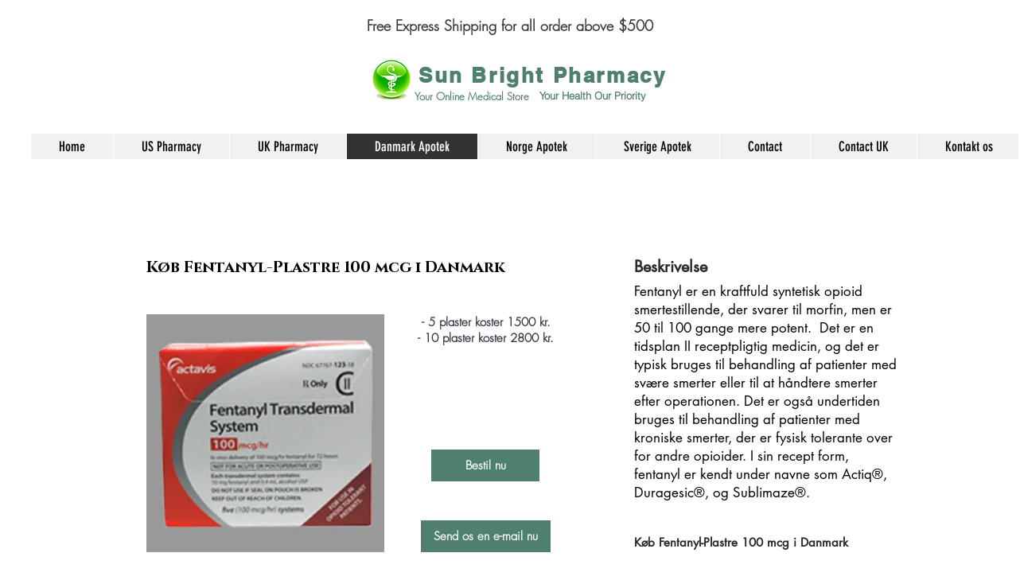

--- FILE ---
content_type: text/html; charset=UTF-8
request_url: https://www.sunbrightpharma.com/kob-fentanyl-plastre-online
body_size: 165499
content:
<!DOCTYPE html>
<html lang="en">
<head>
  
  <!-- SEO Tags -->
  <title>Køb Fentanyl-plastre 100 mcg i Danmark | Sun Bright Pharma </title>
  <meta name="description" content="Står du over for de udfordringer, der lokaliserer legit og pålidelig og konstant leverandør af smertestillende medicin, angst, benzodiazepiner?
Svaret er lige her infront af dine øjne, træffe beslutning om at give sunbrightpharma.com en prøve og se, hvordan magiske din beslutning og frygt er forvan
"/>
  <link rel="canonical" href="https://www.sunbrightpharma.com/kob-fentanyl-plastre-online"/>
  <meta property="og:title" content="Køb Fentanyl-plastre 100 mcg i Danmark | Sun Bright Pharma "/>
  <meta property="og:description" content="Står du over for de udfordringer, der lokaliserer legit og pålidelig og konstant leverandør af smertestillende medicin, angst, benzodiazepiner?
Svaret er lige her infront af dine øjne, træffe beslutning om at give sunbrightpharma.com en prøve og se, hvordan magiske din beslutning og frygt er forvan
"/>
  <meta property="og:image" content="https://static.wixstatic.com/media/df78a4_36de9c4b26b24bc08ac7a2aec8480861~mv2.jpg/v1/fill/w_288,h_216,al_c/df78a4_36de9c4b26b24bc08ac7a2aec8480861~mv2.jpg"/>
  <meta property="og:image:width" content="288"/>
  <meta property="og:image:height" content="216"/>
  <meta property="og:url" content="https://www.sunbrightpharma.com/kob-fentanyl-plastre-online"/>
  <meta property="og:site_name" content="Sunbrightpharmacy"/>
  <meta property="og:type" content="website"/>
  <script type="application/ld+json">{"@context":"https://schema.org/","@type":"Product","name":"Fentanyl-Plastre","image":"https://static.wixstatic.com/media/df78a4_36de9c4b26b24bc08ac7a2aec8480861~mv2.jpg/v1/fill/w_299,h_299,al_c,lg_1,q_80/Fentanyl.webp","description":"Fentanyl er en kraftfuld syntetisk opioid smertestillende, der svarer til morfin, men er 50 til 100 gange mere potent.  Det er en tidsplan II receptpligtig medicin, og det er typisk bruges til behandling af patienter med svære smerter eller til at håndtere smerter efter operationen.","brand":"Fentanyl","sku":"3000","gtin8":"Fentanyl","aggregateRating":{"@type":"AggregateRating","ratingValue":"82","bestRating":"100","worstRating":"52","ratingCount":"31","reviewCount":"14"},"review":{"@type":"Review","name":"God service","reviewBody":"Bedste service. Helt tilfreds.","reviewRating":{"@type":"Rating","ratingValue":"85","bestRating":"100","worstRating":"8"},"datePublished":"2020-04-23","author":{"@type":"Person","name":"Nilsen"},"publisher":{"@type":"Organization","name":"Sun Bright Pharma"}}}</script>
  <meta name="Køb Fentanyl-Plastre Online i Danmark" content="Fentanyl er en kraftfuld syntetisk opioid smertestillende, der svarer til morfin, men er 50 til 100 gange mere potent."/>
  <meta title="Køb Fentanyl-Plastre Online i Danmark" content="Fentanyl er en kraftfuld syntetisk opioid smertestillende, der svarer til morfin, men er 50 til 100 gange mere potent."/>
  <meta itemprop="Køb Fentanyl-Plastre Online i Danmark" content="Fentanyl er en kraftfuld syntetisk opioid smertestillende, der svarer til morfin, men er 50 til 100 gange mere potent. | sunbrightpharma.com |"/>
  <meta itemprop="Sun Bright Pharmacy" content="Er du konfronteret med de udfordringer at lokalisere legit og pålidelig og konstant leverandør af smertestillende, angst, Benzodiazepiner?
Svaret er lige her infront af dine øjne, træffe beslutning om at give sunbrightpharma.com en prøve."/>
  <meta itemprop="image" content="https://static.wixstatic.com/media/df78a4_36de9c4b26b24bc08ac7a2aec8480861~mv2.jpg/v1/fill/w_299,h_299,al_c,lg_1,q_80/Fentanyl.webp"/>
  <meta property="https://www.facebook.com/K%C3%B8b-smertestillende-medicin-angst-piller-og-mange-andre-produkter-her-101284484681036/?modal=admin_todo_tour" content="https://www.sunbrightpharma.com"/>
  <link rel="alternate" href="https://www.sunbrightpharma.com/kob-fentanyl-plastre-online" hreflang="x-default"/>
  <link rel="alternate" href="https://www.sunbrightpharma.com/kob-fentanyl-plastre-online" hreflang="en-gb"/>
  <meta name="google-site-verification" content="c5ADjlXEthkSgTRJ9ObAkQMcW9-j88MTLFIgzZwiADY"/>
  <meta name="twitter:card" content="summary_large_image"/>
  <meta name="twitter:title" content="Køb Fentanyl-plastre 100 mcg i Danmark | Sun Bright Pharma "/>
  <meta name="twitter:description" content="Står du over for de udfordringer, der lokaliserer legit og pålidelig og konstant leverandør af smertestillende medicin, angst, benzodiazepiner?
Svaret er lige her infront af dine øjne, træffe beslutning om at give sunbrightpharma.com en prøve og se, hvordan magiske din beslutning og frygt er forvan
"/>
  <meta name="twitter:image" content="https://static.wixstatic.com/media/df78a4_36de9c4b26b24bc08ac7a2aec8480861~mv2.jpg/v1/fill/w_288,h_216,al_c/df78a4_36de9c4b26b24bc08ac7a2aec8480861~mv2.jpg"/><meta name="Buy Xanax 2mg Online" content="Xanax 2mg is used in the treatment of anxiety; panic disorder; depression and belongs to the drug class benzodiazepines.">

  
  <meta charset='utf-8'>
  <meta name="viewport" content="width=device-width, initial-scale=1" id="wixDesktopViewport" />
  <meta http-equiv="X-UA-Compatible" content="IE=edge">
  <meta name="generator" content="Wix.com Website Builder"/>

  <link rel="icon" sizes="192x192" href="https://static.parastorage.com/client/pfavico.ico" type="image/x-icon"/>
  <link rel="shortcut icon" href="https://static.parastorage.com/client/pfavico.ico" type="image/x-icon"/>
  <link rel="apple-touch-icon" href="https://static.parastorage.com/client/pfavico.ico" type="image/x-icon"/>

  <!-- Safari Pinned Tab Icon -->
  <!-- <link rel="mask-icon" href="https://static.parastorage.com/client/pfavico.ico"> -->

  <!-- Original trials -->
  


  <!-- Segmenter Polyfill -->
  <script>
    if (!window.Intl || !window.Intl.Segmenter) {
      (function() {
        var script = document.createElement('script');
        script.src = 'https://static.parastorage.com/unpkg/@formatjs/intl-segmenter@11.7.10/polyfill.iife.js';
        document.head.appendChild(script);
      })();
    }
  </script>

  <!-- Legacy Polyfills -->
  <script nomodule="" src="https://static.parastorage.com/unpkg/core-js-bundle@3.2.1/minified.js"></script>
  <script nomodule="" src="https://static.parastorage.com/unpkg/focus-within-polyfill@5.0.9/dist/focus-within-polyfill.js"></script>

  <!-- Performance API Polyfills -->
  <script>
  (function () {
    var noop = function noop() {};
    if ("performance" in window === false) {
      window.performance = {};
    }
    window.performance.mark = performance.mark || noop;
    window.performance.measure = performance.measure || noop;
    if ("now" in window.performance === false) {
      var nowOffset = Date.now();
      if (performance.timing && performance.timing.navigationStart) {
        nowOffset = performance.timing.navigationStart;
      }
      window.performance.now = function now() {
        return Date.now() - nowOffset;
      };
    }
  })();
  </script>

  <!-- Globals Definitions -->
  <script>
    (function () {
      var now = Date.now()
      window.initialTimestamps = {
        initialTimestamp: now,
        initialRequestTimestamp: Math.round(performance.timeOrigin ? performance.timeOrigin : now - performance.now())
      }

      window.thunderboltTag = "QA_READY"
      window.thunderboltVersion = "1.16787.0"
    })();
  </script>

  <!-- Essential Viewer Model -->
  <script type="application/json" id="wix-essential-viewer-model">{"fleetConfig":{"fleetName":"thunderbolt-seo-isolated-renderer","type":"Rollout","code":1},"mode":{"qa":false,"enableTestApi":false,"debug":false,"ssrIndicator":false,"ssrOnly":false,"siteAssetsFallback":"enable","versionIndicator":false},"componentsLibrariesTopology":[{"artifactId":"editor-elements","namespace":"wixui","url":"https:\/\/static.parastorage.com\/services\/editor-elements\/1.14855.0"},{"artifactId":"editor-elements","namespace":"dsgnsys","url":"https:\/\/static.parastorage.com\/services\/editor-elements\/1.14855.0"}],"siteFeaturesConfigs":{"sessionManager":{"isRunningInDifferentSiteContext":false}},"language":{"userLanguage":"en"},"siteAssets":{"clientTopology":{"mediaRootUrl":"https:\/\/static.wixstatic.com","scriptsUrl":"static.parastorage.com","staticMediaUrl":"https:\/\/static.wixstatic.com\/media","moduleRepoUrl":"https:\/\/static.parastorage.com\/unpkg","fileRepoUrl":"https:\/\/static.parastorage.com\/services","viewerAppsUrl":"https:\/\/viewer-apps.parastorage.com","viewerAssetsUrl":"https:\/\/viewer-assets.parastorage.com","siteAssetsUrl":"https:\/\/siteassets.parastorage.com","pageJsonServerUrls":["https:\/\/pages.parastorage.com","https:\/\/staticorigin.wixstatic.com","https:\/\/www.sunbrightpharma.com","https:\/\/fallback.wix.com\/wix-html-editor-pages-webapp\/page"],"pathOfTBModulesInFileRepoForFallback":"wix-thunderbolt\/dist\/"}},"siteFeatures":["accessibility","appMonitoring","assetsLoader","businessLogger","captcha","clickHandlerRegistrar","codeEmbed","commonConfig","componentsLoader","componentsRegistry","consentPolicy","cookiesManager","cyclicTabbing","domSelectors","dynamicPages","environmentWixCodeSdk","environment","locationWixCodeSdk","mpaNavigation","multilingual","navigationManager","navigationPhases","ooi","pages","panorama","protectedPages","renderer","reporter","routerFetch","router","scrollRestoration","seoWixCodeSdk","seo","sessionManager","siteMembersWixCodeSdk","siteMembers","siteScrollBlocker","siteWixCodeSdk","speculationRules","ssrCache","stores","structureApi","thunderboltInitializer","tpaCommons","tpaWorkerFeature","translations","usedPlatformApis","warmupData","windowMessageRegistrar","windowWixCodeSdk","wixCustomElementComponent","wixEmbedsApi","componentsReact","platform"],"site":{"externalBaseUrl":"https:\/\/www.sunbrightpharma.com","isSEO":true},"media":{"staticMediaUrl":"https:\/\/static.wixstatic.com\/media","mediaRootUrl":"https:\/\/static.wixstatic.com\/","staticVideoUrl":"https:\/\/video.wixstatic.com\/"},"requestUrl":"https:\/\/www.sunbrightpharma.com\/kob-fentanyl-plastre-online","rollout":{"siteAssetsVersionsRollout":false,"isDACRollout":0,"isTBRollout":true},"commonConfig":{"brand":"wix","host":"VIEWER","bsi":"","consentPolicy":{},"consentPolicyHeader":{},"siteRevision":"643","renderingFlow":"NONE","language":"en","locale":"en-gb"},"interactionSampleRatio":0.01,"dynamicModelUrl":"https:\/\/www.sunbrightpharma.com\/_api\/v2\/dynamicmodel","accessTokensUrl":"https:\/\/www.sunbrightpharma.com\/_api\/v1\/access-tokens","isExcludedFromSecurityExperiments":false,"experiments":{"specs.thunderbolt.hardenFetchAndXHR":true,"specs.thunderbolt.securityExperiments":true}}</script>
  <script>window.viewerModel = JSON.parse(document.getElementById('wix-essential-viewer-model').textContent)</script>

  <script>
    window.commonConfig = viewerModel.commonConfig
  </script>

  
  <!-- BEGIN handleAccessTokens bundle -->

  <script data-url="https://static.parastorage.com/services/wix-thunderbolt/dist/handleAccessTokens.inline.4f2f9a53.bundle.min.js">(()=>{"use strict";function e(e){let{context:o,property:r,value:n,enumerable:i=!0}=e,c=e.get,l=e.set;if(!r||void 0===n&&!c&&!l)return new Error("property and value are required");let a=o||globalThis,s=a?.[r],u={};if(void 0!==n)u.value=n;else{if(c){let e=t(c);e&&(u.get=e)}if(l){let e=t(l);e&&(u.set=e)}}let p={...u,enumerable:i||!1,configurable:!1};void 0!==n&&(p.writable=!1);try{Object.defineProperty(a,r,p)}catch(e){return e instanceof TypeError?s:e}return s}function t(e,t){return"function"==typeof e?e:!0===e?.async&&"function"==typeof e.func?t?async function(t){return e.func(t)}:async function(){return e.func()}:"function"==typeof e?.func?e.func:void 0}try{e({property:"strictDefine",value:e})}catch{}try{e({property:"defineStrictObject",value:r})}catch{}try{e({property:"defineStrictMethod",value:n})}catch{}var o=["toString","toLocaleString","valueOf","constructor","prototype"];function r(t){let{context:n,property:c,propertiesToExclude:l=[],skipPrototype:a=!1,hardenPrototypePropertiesToExclude:s=[]}=t;if(!c)return new Error("property is required");let u=(n||globalThis)[c],p={},f=i(n,c);u&&("object"==typeof u||"function"==typeof u)&&Reflect.ownKeys(u).forEach(t=>{if(!l.includes(t)&&!o.includes(t)){let o=i(u,t);if(o&&(o.writable||o.configurable)){let{value:r,get:n,set:i,enumerable:c=!1}=o,l={};void 0!==r?l.value=r:n?l.get=n:i&&(l.set=i);try{let o=e({context:u,property:t,...l,enumerable:c});p[t]=o}catch(e){if(!(e instanceof TypeError))throw e;try{p[t]=o.value||o.get||o.set}catch{}}}}});let d={originalObject:u,originalProperties:p};if(!a&&void 0!==u?.prototype){let e=r({context:u,property:"prototype",propertiesToExclude:s,skipPrototype:!0});e instanceof Error||(d.originalPrototype=e?.originalObject,d.originalPrototypeProperties=e?.originalProperties)}return e({context:n,property:c,value:u,enumerable:f?.enumerable}),d}function n(t,o){let r=(o||globalThis)[t],n=i(o||globalThis,t);return r&&n&&(n.writable||n.configurable)?(Object.freeze(r),e({context:globalThis,property:t,value:r})):r}function i(e,t){if(e&&t)try{return Reflect.getOwnPropertyDescriptor(e,t)}catch{return}}function c(e){if("string"!=typeof e)return e;try{return decodeURIComponent(e).toLowerCase().trim()}catch{return e.toLowerCase().trim()}}function l(e,t){let o="";if("string"==typeof e)o=e.split("=")[0]?.trim()||"";else{if(!e||"string"!=typeof e.name)return!1;o=e.name}return t.has(c(o)||"")}function a(e,t){let o;return o="string"==typeof e?e.split(";").map(e=>e.trim()).filter(e=>e.length>0):e||[],o.filter(e=>!l(e,t))}var s=null;function u(){return null===s&&(s=typeof Document>"u"?void 0:Object.getOwnPropertyDescriptor(Document.prototype,"cookie")),s}function p(t,o){if(!globalThis?.cookieStore)return;let r=globalThis.cookieStore.get.bind(globalThis.cookieStore),n=globalThis.cookieStore.getAll.bind(globalThis.cookieStore),i=globalThis.cookieStore.set.bind(globalThis.cookieStore),c=globalThis.cookieStore.delete.bind(globalThis.cookieStore);return e({context:globalThis.CookieStore.prototype,property:"get",value:async function(e){return l(("string"==typeof e?e:e.name)||"",t)?null:r.call(this,e)},enumerable:!0}),e({context:globalThis.CookieStore.prototype,property:"getAll",value:async function(){return a(await n.apply(this,Array.from(arguments)),t)},enumerable:!0}),e({context:globalThis.CookieStore.prototype,property:"set",value:async function(){let e=Array.from(arguments);if(!l(1===e.length?e[0].name:e[0],t))return i.apply(this,e);o&&console.warn(o)},enumerable:!0}),e({context:globalThis.CookieStore.prototype,property:"delete",value:async function(){let e=Array.from(arguments);if(!l(1===e.length?e[0].name:e[0],t))return c.apply(this,e)},enumerable:!0}),e({context:globalThis.cookieStore,property:"prototype",value:globalThis.CookieStore.prototype,enumerable:!1}),e({context:globalThis,property:"cookieStore",value:globalThis.cookieStore,enumerable:!0}),{get:r,getAll:n,set:i,delete:c}}var f=["TextEncoder","TextDecoder","XMLHttpRequestEventTarget","EventTarget","URL","JSON","Reflect","Object","Array","Map","Set","WeakMap","WeakSet","Promise","Symbol","Error"],d=["addEventListener","removeEventListener","dispatchEvent","encodeURI","encodeURIComponent","decodeURI","decodeURIComponent"];const y=(e,t)=>{try{const o=t?t.get.call(document):document.cookie;return o.split(";").map(e=>e.trim()).filter(t=>t?.startsWith(e))[0]?.split("=")[1]}catch(e){return""}},g=(e="",t="",o="/")=>`${e}=; ${t?`domain=${t};`:""} max-age=0; path=${o}; expires=Thu, 01 Jan 1970 00:00:01 GMT`;function m(){(function(){if("undefined"!=typeof window){const e=performance.getEntriesByType("navigation")[0];return"back_forward"===(e?.type||"")}return!1})()&&function(){const{counter:e}=function(){const e=b("getItem");if(e){const[t,o]=e.split("-"),r=o?parseInt(o,10):0;if(r>=3){const e=t?Number(t):0;if(Date.now()-e>6e4)return{counter:0}}return{counter:r}}return{counter:0}}();e<3?(!function(e=1){b("setItem",`${Date.now()}-${e}`)}(e+1),window.location.reload()):console.error("ATS: Max reload attempts reached")}()}function b(e,t){try{return sessionStorage[e]("reload",t||"")}catch(e){console.error("ATS: Error calling sessionStorage:",e)}}const h="client-session-bind",v="sec-fetch-unsupported",{experiments:w}=window.viewerModel,T=[h,"client-binding",v,"svSession","smSession","server-session-bind","wixSession2","wixSession3"].map(e=>e.toLowerCase()),{cookie:S}=function(t,o){let r=new Set(t);return e({context:document,property:"cookie",set:{func:e=>function(e,t,o,r){let n=u(),i=c(t.split(";")[0]||"")||"";[...o].every(e=>!i.startsWith(e.toLowerCase()))&&n?.set?n.set.call(e,t):r&&console.warn(r)}(document,e,r,o)},get:{func:()=>function(e,t){let o=u();if(!o?.get)throw new Error("Cookie descriptor or getter not available");return a(o.get.call(e),t).join("; ")}(document,r)},enumerable:!0}),{cookieStore:p(r,o),cookie:u()}}(T),k="tbReady",x="security_overrideGlobals",{experiments:E,siteFeaturesConfigs:C,accessTokensUrl:P}=window.viewerModel,R=P,M={},O=(()=>{const e=y(h,S);if(w["specs.thunderbolt.browserCacheReload"]){y(v,S)||e?b("removeItem"):m()}return(()=>{const e=g(h),t=g(h,location.hostname);S.set.call(document,e),S.set.call(document,t)})(),e})();O&&(M["client-binding"]=O);const D=fetch;addEventListener(k,function e(t){const{logger:o}=t.detail;try{window.tb.init({fetch:D,fetchHeaders:M})}catch(e){const t=new Error("TB003");o.meter(`${x}_${t.message}`,{paramsOverrides:{errorType:x,eventString:t.message}}),window?.viewerModel?.mode.debug&&console.error(e)}finally{removeEventListener(k,e)}}),E["specs.thunderbolt.hardenFetchAndXHR"]||(window.fetchDynamicModel=()=>C.sessionManager.isRunningInDifferentSiteContext?Promise.resolve({}):fetch(R,{credentials:"same-origin",headers:M}).then(function(e){if(!e.ok)throw new Error(`[${e.status}]${e.statusText}`);return e.json()}),window.dynamicModelPromise=window.fetchDynamicModel())})();
//# sourceMappingURL=https://static.parastorage.com/services/wix-thunderbolt/dist/handleAccessTokens.inline.4f2f9a53.bundle.min.js.map</script>

<!-- END handleAccessTokens bundle -->

<!-- BEGIN overrideGlobals bundle -->

<script data-url="https://static.parastorage.com/services/wix-thunderbolt/dist/overrideGlobals.inline.ec13bfcf.bundle.min.js">(()=>{"use strict";function e(e){let{context:r,property:o,value:n,enumerable:i=!0}=e,c=e.get,a=e.set;if(!o||void 0===n&&!c&&!a)return new Error("property and value are required");let l=r||globalThis,u=l?.[o],s={};if(void 0!==n)s.value=n;else{if(c){let e=t(c);e&&(s.get=e)}if(a){let e=t(a);e&&(s.set=e)}}let p={...s,enumerable:i||!1,configurable:!1};void 0!==n&&(p.writable=!1);try{Object.defineProperty(l,o,p)}catch(e){return e instanceof TypeError?u:e}return u}function t(e,t){return"function"==typeof e?e:!0===e?.async&&"function"==typeof e.func?t?async function(t){return e.func(t)}:async function(){return e.func()}:"function"==typeof e?.func?e.func:void 0}try{e({property:"strictDefine",value:e})}catch{}try{e({property:"defineStrictObject",value:o})}catch{}try{e({property:"defineStrictMethod",value:n})}catch{}var r=["toString","toLocaleString","valueOf","constructor","prototype"];function o(t){let{context:n,property:c,propertiesToExclude:a=[],skipPrototype:l=!1,hardenPrototypePropertiesToExclude:u=[]}=t;if(!c)return new Error("property is required");let s=(n||globalThis)[c],p={},f=i(n,c);s&&("object"==typeof s||"function"==typeof s)&&Reflect.ownKeys(s).forEach(t=>{if(!a.includes(t)&&!r.includes(t)){let r=i(s,t);if(r&&(r.writable||r.configurable)){let{value:o,get:n,set:i,enumerable:c=!1}=r,a={};void 0!==o?a.value=o:n?a.get=n:i&&(a.set=i);try{let r=e({context:s,property:t,...a,enumerable:c});p[t]=r}catch(e){if(!(e instanceof TypeError))throw e;try{p[t]=r.value||r.get||r.set}catch{}}}}});let d={originalObject:s,originalProperties:p};if(!l&&void 0!==s?.prototype){let e=o({context:s,property:"prototype",propertiesToExclude:u,skipPrototype:!0});e instanceof Error||(d.originalPrototype=e?.originalObject,d.originalPrototypeProperties=e?.originalProperties)}return e({context:n,property:c,value:s,enumerable:f?.enumerable}),d}function n(t,r){let o=(r||globalThis)[t],n=i(r||globalThis,t);return o&&n&&(n.writable||n.configurable)?(Object.freeze(o),e({context:globalThis,property:t,value:o})):o}function i(e,t){if(e&&t)try{return Reflect.getOwnPropertyDescriptor(e,t)}catch{return}}function c(e){if("string"!=typeof e)return e;try{return decodeURIComponent(e).toLowerCase().trim()}catch{return e.toLowerCase().trim()}}function a(e,t){return e instanceof Headers?e.forEach((r,o)=>{l(o,t)||e.delete(o)}):Object.keys(e).forEach(r=>{l(r,t)||delete e[r]}),e}function l(e,t){return!t.has(c(e)||"")}function u(e,t){let r=!0,o=function(e){let t,r;if(globalThis.Request&&e instanceof Request)t=e.url;else{if("function"!=typeof e?.toString)throw new Error("Unsupported type for url");t=e.toString()}try{return new URL(t).pathname}catch{return r=t.replace(/#.+/gi,"").split("?").shift(),r.startsWith("/")?r:`/${r}`}}(e),n=c(o);return n&&t.some(e=>n.includes(e))&&(r=!1),r}function s(t,r,o){let n=fetch,i=XMLHttpRequest,c=new Set(r);function s(){let e=new i,r=e.open,n=e.setRequestHeader;return e.open=function(){let n=Array.from(arguments),i=n[1];if(n.length<2||u(i,t))return r.apply(e,n);throw new Error(o||`Request not allowed for path ${i}`)},e.setRequestHeader=function(t,r){l(decodeURIComponent(t),c)&&n.call(e,t,r)},e}return e({property:"fetch",value:function(){let e=function(e,t){return globalThis.Request&&e[0]instanceof Request&&e[0]?.headers?a(e[0].headers,t):e[1]?.headers&&a(e[1].headers,t),e}(arguments,c);return u(arguments[0],t)?n.apply(globalThis,Array.from(e)):new Promise((e,t)=>{t(new Error(o||`Request not allowed for path ${arguments[0]}`))})},enumerable:!0}),e({property:"XMLHttpRequest",value:s,enumerable:!0}),Object.keys(i).forEach(e=>{s[e]=i[e]}),{fetch:n,XMLHttpRequest:i}}var p=["TextEncoder","TextDecoder","XMLHttpRequestEventTarget","EventTarget","URL","JSON","Reflect","Object","Array","Map","Set","WeakMap","WeakSet","Promise","Symbol","Error"],f=["addEventListener","removeEventListener","dispatchEvent","encodeURI","encodeURIComponent","decodeURI","decodeURIComponent"];const d=function(){let t=globalThis.open,r=document.open;function o(e,r,o){let n="string"!=typeof e,i=t.call(window,e,r,o);return n||e&&function(e){return e.startsWith("//")&&/(?:[a-z0-9](?:[a-z0-9-]{0,61}[a-z0-9])?\.)+[a-z0-9][a-z0-9-]{0,61}[a-z0-9]/g.test(`${location.protocol}:${e}`)&&(e=`${location.protocol}${e}`),!e.startsWith("http")||new URL(e).hostname===location.hostname}(e)?{}:i}return e({property:"open",value:o,context:globalThis,enumerable:!0}),e({property:"open",value:function(e,t,n){return e?o(e,t,n):r.call(document,e||"",t||"",n||"")},context:document,enumerable:!0}),{open:t,documentOpen:r}},y=function(){let t=document.createElement,r=Element.prototype.setAttribute,o=Element.prototype.setAttributeNS;return e({property:"createElement",context:document,value:function(n,i){let a=t.call(document,n,i);if("iframe"===c(n)){e({property:"srcdoc",context:a,get:()=>"",set:()=>{console.warn("`srcdoc` is not allowed in iframe elements.")}});let t=function(e,t){"srcdoc"!==e.toLowerCase()?r.call(a,e,t):console.warn("`srcdoc` attribute is not allowed to be set.")},n=function(e,t,r){"srcdoc"!==t.toLowerCase()?o.call(a,e,t,r):console.warn("`srcdoc` attribute is not allowed to be set.")};a.setAttribute=t,a.setAttributeNS=n}return a},enumerable:!0}),{createElement:t,setAttribute:r,setAttributeNS:o}},m=["client-binding"],b=["/_api/v1/access-tokens","/_api/v2/dynamicmodel","/_api/one-app-session-web/v3/businesses"],h=function(){let t=setTimeout,r=setInterval;return o("setTimeout",0,globalThis),o("setInterval",0,globalThis),{setTimeout:t,setInterval:r};function o(t,r,o){let n=o||globalThis,i=n[t];if(!i||"function"!=typeof i)throw new Error(`Function ${t} not found or is not a function`);e({property:t,value:function(){let e=Array.from(arguments);if("string"!=typeof e[r])return i.apply(n,e);console.warn(`Calling ${t} with a String Argument at index ${r} is not allowed`)},context:o,enumerable:!0})}},v=function(){if(navigator&&"serviceWorker"in navigator){let t=navigator.serviceWorker.register;return e({context:navigator.serviceWorker,property:"register",value:function(){console.log("Service worker registration is not allowed")},enumerable:!0}),{register:t}}return{}};performance.mark("overrideGlobals started");const{isExcludedFromSecurityExperiments:g,experiments:w}=window.viewerModel,E=!g&&w["specs.thunderbolt.securityExperiments"];try{d(),E&&y(),w["specs.thunderbolt.hardenFetchAndXHR"]&&E&&s(b,m),v(),(e=>{let t=[],r=[];r=r.concat(["TextEncoder","TextDecoder"]),e&&(r=r.concat(["XMLHttpRequestEventTarget","EventTarget"])),r=r.concat(["URL","JSON"]),e&&(t=t.concat(["addEventListener","removeEventListener"])),t=t.concat(["encodeURI","encodeURIComponent","decodeURI","decodeURIComponent"]),r=r.concat(["String","Number"]),e&&r.push("Object"),r=r.concat(["Reflect"]),t.forEach(e=>{n(e),["addEventListener","removeEventListener"].includes(e)&&n(e,document)}),r.forEach(e=>{o({property:e})})})(E),E&&h()}catch(e){window?.viewerModel?.mode.debug&&console.error(e);const t=new Error("TB006");window.fedops?.reportError(t,"security_overrideGlobals"),window.Sentry?window.Sentry.captureException(t):globalThis.defineStrictProperty("sentryBuffer",[t],window,!1)}performance.mark("overrideGlobals ended")})();
//# sourceMappingURL=https://static.parastorage.com/services/wix-thunderbolt/dist/overrideGlobals.inline.ec13bfcf.bundle.min.js.map</script>

<!-- END overrideGlobals bundle -->


  
  <script>
    window.commonConfig = viewerModel.commonConfig

	
  </script>

  <!-- Initial CSS -->
  <style data-url="https://static.parastorage.com/services/wix-thunderbolt/dist/main.347af09f.min.css">@keyframes slide-horizontal-new{0%{transform:translateX(100%)}}@keyframes slide-horizontal-old{80%{opacity:1}to{opacity:0;transform:translateX(-100%)}}@keyframes slide-vertical-new{0%{transform:translateY(-100%)}}@keyframes slide-vertical-old{80%{opacity:1}to{opacity:0;transform:translateY(100%)}}@keyframes out-in-new{0%{opacity:0}}@keyframes out-in-old{to{opacity:0}}:root:active-view-transition{view-transition-name:none}::view-transition{pointer-events:none}:root:active-view-transition::view-transition-new(page-group),:root:active-view-transition::view-transition-old(page-group){animation-duration:.6s;cursor:wait;pointer-events:all}:root:active-view-transition-type(SlideHorizontal)::view-transition-old(page-group){animation:slide-horizontal-old .6s cubic-bezier(.83,0,.17,1) forwards;mix-blend-mode:normal}:root:active-view-transition-type(SlideHorizontal)::view-transition-new(page-group){animation:slide-horizontal-new .6s cubic-bezier(.83,0,.17,1) backwards;mix-blend-mode:normal}:root:active-view-transition-type(SlideVertical)::view-transition-old(page-group){animation:slide-vertical-old .6s cubic-bezier(.83,0,.17,1) forwards;mix-blend-mode:normal}:root:active-view-transition-type(SlideVertical)::view-transition-new(page-group){animation:slide-vertical-new .6s cubic-bezier(.83,0,.17,1) backwards;mix-blend-mode:normal}:root:active-view-transition-type(OutIn)::view-transition-old(page-group){animation:out-in-old .35s cubic-bezier(.22,1,.36,1) forwards}:root:active-view-transition-type(OutIn)::view-transition-new(page-group){animation:out-in-new .35s cubic-bezier(.64,0,.78,0) .35s backwards}@media(prefers-reduced-motion:reduce){::view-transition-group(*),::view-transition-new(*),::view-transition-old(*){animation:none!important}}body,html{background:transparent;border:0;margin:0;outline:0;padding:0;vertical-align:baseline}body{--scrollbar-width:0px;font-family:Arial,Helvetica,sans-serif;font-size:10px}body,html{height:100%}body{overflow-x:auto;overflow-y:scroll}body:not(.responsive) #site-root{min-width:var(--site-width);width:100%}body:not([data-js-loaded]) [data-hide-prejs]{visibility:hidden}interact-element{display:contents}#SITE_CONTAINER{position:relative}:root{--one-unit:1vw;--section-max-width:9999px;--spx-stopper-max:9999px;--spx-stopper-min:0px;--browser-zoom:1}@supports(-webkit-appearance:none) and (stroke-color:transparent){:root{--safari-sticky-fix:opacity;--experimental-safari-sticky-fix:translateZ(0)}}@supports(container-type:inline-size){:root{--one-unit:1cqw}}[id^=oldHoverBox-]{mix-blend-mode:plus-lighter;transition:opacity .5s ease,visibility .5s ease}[data-mesh-id$=inlineContent-gridContainer]:has(>[id^=oldHoverBox-]){isolation:isolate}</style>
<style data-url="https://static.parastorage.com/services/wix-thunderbolt/dist/main.renderer.9cb0985f.min.css">a,abbr,acronym,address,applet,b,big,blockquote,button,caption,center,cite,code,dd,del,dfn,div,dl,dt,em,fieldset,font,footer,form,h1,h2,h3,h4,h5,h6,header,i,iframe,img,ins,kbd,label,legend,li,nav,object,ol,p,pre,q,s,samp,section,small,span,strike,strong,sub,sup,table,tbody,td,tfoot,th,thead,title,tr,tt,u,ul,var{background:transparent;border:0;margin:0;outline:0;padding:0;vertical-align:baseline}input,select,textarea{box-sizing:border-box;font-family:Helvetica,Arial,sans-serif}ol,ul{list-style:none}blockquote,q{quotes:none}ins{text-decoration:none}del{text-decoration:line-through}table{border-collapse:collapse;border-spacing:0}a{cursor:pointer;text-decoration:none}.testStyles{overflow-y:hidden}.reset-button{-webkit-appearance:none;background:none;border:0;color:inherit;font:inherit;line-height:normal;outline:0;overflow:visible;padding:0;-webkit-user-select:none;-moz-user-select:none;-ms-user-select:none}:focus{outline:none}body.device-mobile-optimized:not(.disable-site-overflow){overflow-x:hidden;overflow-y:scroll}body.device-mobile-optimized:not(.responsive) #SITE_CONTAINER{margin-left:auto;margin-right:auto;overflow-x:visible;position:relative;width:320px}body.device-mobile-optimized:not(.responsive):not(.blockSiteScrolling) #SITE_CONTAINER{margin-top:0}body.device-mobile-optimized>*{max-width:100%!important}body.device-mobile-optimized #site-root{overflow-x:hidden;overflow-y:hidden}@supports(overflow:clip){body.device-mobile-optimized #site-root{overflow-x:clip;overflow-y:clip}}body.device-mobile-non-optimized #SITE_CONTAINER #site-root{overflow-x:clip;overflow-y:clip}body.device-mobile-non-optimized.fullScreenMode{background-color:#5f6360}body.device-mobile-non-optimized.fullScreenMode #MOBILE_ACTIONS_MENU,body.device-mobile-non-optimized.fullScreenMode #SITE_BACKGROUND,body.device-mobile-non-optimized.fullScreenMode #site-root,body.fullScreenMode #WIX_ADS{visibility:hidden}body.fullScreenMode{overflow-x:hidden!important;overflow-y:hidden!important}body.fullScreenMode.device-mobile-optimized #TINY_MENU{opacity:0;pointer-events:none}body.fullScreenMode-scrollable.device-mobile-optimized{overflow-x:hidden!important;overflow-y:auto!important}body.fullScreenMode-scrollable.device-mobile-optimized #masterPage,body.fullScreenMode-scrollable.device-mobile-optimized #site-root{overflow-x:hidden!important;overflow-y:hidden!important}body.fullScreenMode-scrollable.device-mobile-optimized #SITE_BACKGROUND,body.fullScreenMode-scrollable.device-mobile-optimized #masterPage{height:auto!important}body.fullScreenMode-scrollable.device-mobile-optimized #masterPage.mesh-layout{height:0!important}body.blockSiteScrolling,body.siteScrollingBlocked{position:fixed;width:100%}body.blockSiteScrolling #SITE_CONTAINER{margin-top:calc(var(--blocked-site-scroll-margin-top)*-1)}#site-root{margin:0 auto;min-height:100%;position:relative;top:var(--wix-ads-height)}#site-root img:not([src]){visibility:hidden}#site-root svg img:not([src]){visibility:visible}.auto-generated-link{color:inherit}#SCROLL_TO_BOTTOM,#SCROLL_TO_TOP{height:0}.has-click-trigger{cursor:pointer}.fullScreenOverlay{bottom:0;display:flex;justify-content:center;left:0;overflow-y:hidden;position:fixed;right:0;top:-60px;z-index:1005}.fullScreenOverlay>.fullScreenOverlayContent{bottom:0;left:0;margin:0 auto;overflow:hidden;position:absolute;right:0;top:60px;transform:translateZ(0)}[data-mesh-id$=centeredContent],[data-mesh-id$=form],[data-mesh-id$=inlineContent]{pointer-events:none;position:relative}[data-mesh-id$=-gridWrapper],[data-mesh-id$=-rotated-wrapper]{pointer-events:none}[data-mesh-id$=-gridContainer]>*,[data-mesh-id$=-rotated-wrapper]>*,[data-mesh-id$=inlineContent]>:not([data-mesh-id$=-gridContainer]){pointer-events:auto}.device-mobile-optimized #masterPage.mesh-layout #SOSP_CONTAINER_CUSTOM_ID{grid-area:2/1/3/2;-ms-grid-row:2;position:relative}#masterPage.mesh-layout{-ms-grid-rows:max-content max-content min-content max-content;-ms-grid-columns:100%;align-items:start;display:-ms-grid;display:grid;grid-template-columns:100%;grid-template-rows:max-content max-content min-content max-content;justify-content:stretch}#masterPage.mesh-layout #PAGES_CONTAINER,#masterPage.mesh-layout #SITE_FOOTER-placeholder,#masterPage.mesh-layout #SITE_FOOTER_WRAPPER,#masterPage.mesh-layout #SITE_HEADER-placeholder,#masterPage.mesh-layout #SITE_HEADER_WRAPPER,#masterPage.mesh-layout #SOSP_CONTAINER_CUSTOM_ID[data-state~=mobileView],#masterPage.mesh-layout #soapAfterPagesContainer,#masterPage.mesh-layout #soapBeforePagesContainer{-ms-grid-row-align:start;-ms-grid-column-align:start;-ms-grid-column:1}#masterPage.mesh-layout #SITE_HEADER-placeholder,#masterPage.mesh-layout #SITE_HEADER_WRAPPER{grid-area:1/1/2/2;-ms-grid-row:1}#masterPage.mesh-layout #PAGES_CONTAINER,#masterPage.mesh-layout #soapAfterPagesContainer,#masterPage.mesh-layout #soapBeforePagesContainer{grid-area:3/1/4/2;-ms-grid-row:3}#masterPage.mesh-layout #soapAfterPagesContainer,#masterPage.mesh-layout #soapBeforePagesContainer{width:100%}#masterPage.mesh-layout #PAGES_CONTAINER{align-self:stretch}#masterPage.mesh-layout main#PAGES_CONTAINER{display:block}#masterPage.mesh-layout #SITE_FOOTER-placeholder,#masterPage.mesh-layout #SITE_FOOTER_WRAPPER{grid-area:4/1/5/2;-ms-grid-row:4}#masterPage.mesh-layout #SITE_PAGES,#masterPage.mesh-layout [data-mesh-id=PAGES_CONTAINERcenteredContent],#masterPage.mesh-layout [data-mesh-id=PAGES_CONTAINERinlineContent]{height:100%}#masterPage.mesh-layout.desktop>*{width:100%}#masterPage.mesh-layout #PAGES_CONTAINER,#masterPage.mesh-layout #SITE_FOOTER,#masterPage.mesh-layout #SITE_FOOTER_WRAPPER,#masterPage.mesh-layout #SITE_HEADER,#masterPage.mesh-layout #SITE_HEADER_WRAPPER,#masterPage.mesh-layout #SITE_PAGES,#masterPage.mesh-layout #masterPageinlineContent{position:relative}#masterPage.mesh-layout #SITE_HEADER{grid-area:1/1/2/2}#masterPage.mesh-layout #SITE_FOOTER{grid-area:4/1/5/2}#masterPage.mesh-layout.overflow-x-clip #SITE_FOOTER,#masterPage.mesh-layout.overflow-x-clip #SITE_HEADER{overflow-x:clip}[data-z-counter]{z-index:0}[data-z-counter="0"]{z-index:auto}.wixSiteProperties{-webkit-font-smoothing:antialiased;-moz-osx-font-smoothing:grayscale}:root{--wst-button-color-fill-primary:rgb(var(--color_48));--wst-button-color-border-primary:rgb(var(--color_49));--wst-button-color-text-primary:rgb(var(--color_50));--wst-button-color-fill-primary-hover:rgb(var(--color_51));--wst-button-color-border-primary-hover:rgb(var(--color_52));--wst-button-color-text-primary-hover:rgb(var(--color_53));--wst-button-color-fill-primary-disabled:rgb(var(--color_54));--wst-button-color-border-primary-disabled:rgb(var(--color_55));--wst-button-color-text-primary-disabled:rgb(var(--color_56));--wst-button-color-fill-secondary:rgb(var(--color_57));--wst-button-color-border-secondary:rgb(var(--color_58));--wst-button-color-text-secondary:rgb(var(--color_59));--wst-button-color-fill-secondary-hover:rgb(var(--color_60));--wst-button-color-border-secondary-hover:rgb(var(--color_61));--wst-button-color-text-secondary-hover:rgb(var(--color_62));--wst-button-color-fill-secondary-disabled:rgb(var(--color_63));--wst-button-color-border-secondary-disabled:rgb(var(--color_64));--wst-button-color-text-secondary-disabled:rgb(var(--color_65));--wst-color-fill-base-1:rgb(var(--color_36));--wst-color-fill-base-2:rgb(var(--color_37));--wst-color-fill-base-shade-1:rgb(var(--color_38));--wst-color-fill-base-shade-2:rgb(var(--color_39));--wst-color-fill-base-shade-3:rgb(var(--color_40));--wst-color-fill-accent-1:rgb(var(--color_41));--wst-color-fill-accent-2:rgb(var(--color_42));--wst-color-fill-accent-3:rgb(var(--color_43));--wst-color-fill-accent-4:rgb(var(--color_44));--wst-color-fill-background-primary:rgb(var(--color_11));--wst-color-fill-background-secondary:rgb(var(--color_12));--wst-color-text-primary:rgb(var(--color_15));--wst-color-text-secondary:rgb(var(--color_14));--wst-color-action:rgb(var(--color_18));--wst-color-disabled:rgb(var(--color_39));--wst-color-title:rgb(var(--color_45));--wst-color-subtitle:rgb(var(--color_46));--wst-color-line:rgb(var(--color_47));--wst-font-style-h2:var(--font_2);--wst-font-style-h3:var(--font_3);--wst-font-style-h4:var(--font_4);--wst-font-style-h5:var(--font_5);--wst-font-style-h6:var(--font_6);--wst-font-style-body-large:var(--font_7);--wst-font-style-body-medium:var(--font_8);--wst-font-style-body-small:var(--font_9);--wst-font-style-body-x-small:var(--font_10);--wst-color-custom-1:rgb(var(--color_13));--wst-color-custom-2:rgb(var(--color_16));--wst-color-custom-3:rgb(var(--color_17));--wst-color-custom-4:rgb(var(--color_19));--wst-color-custom-5:rgb(var(--color_20));--wst-color-custom-6:rgb(var(--color_21));--wst-color-custom-7:rgb(var(--color_22));--wst-color-custom-8:rgb(var(--color_23));--wst-color-custom-9:rgb(var(--color_24));--wst-color-custom-10:rgb(var(--color_25));--wst-color-custom-11:rgb(var(--color_26));--wst-color-custom-12:rgb(var(--color_27));--wst-color-custom-13:rgb(var(--color_28));--wst-color-custom-14:rgb(var(--color_29));--wst-color-custom-15:rgb(var(--color_30));--wst-color-custom-16:rgb(var(--color_31));--wst-color-custom-17:rgb(var(--color_32));--wst-color-custom-18:rgb(var(--color_33));--wst-color-custom-19:rgb(var(--color_34));--wst-color-custom-20:rgb(var(--color_35))}.wix-presets-wrapper{display:contents}</style>

  <meta name="format-detection" content="telephone=no">
  <meta name="skype_toolbar" content="skype_toolbar_parser_compatible">
  
  

  

  
      <!--pageHtmlEmbeds.head start-->
      <script type="wix/htmlEmbeds" id="pageHtmlEmbeds.head start"></script>
    
      <script src="//a.mailmunch.co/app/v1/site.js" id="mailmunch-script" data-mailmunch-site-id="870150" async="async"></script>
    
      <!-- VISA Session Recording Code --><script>(function (_window, _document, _script_url, _extAndQuery) {if (!_window._ssrSettings) { _window._ssrSettings = {}; }_window._ssrSettings["9281b142-ee7f-4ea5-9b31-4e648e1e1b3b"] = { version: "0.1", websiteId: "9281b142-ee7f-4ea5-9b31-4e648e1e1b3b" };let bodyEl = _document.getElementsByTagName("body")[0];let jsScript = _document.createElement("script");jsScript.defer = true;jsScript.src = _script_url + _extAndQuery + _window._ssrSettings["9281b142-ee7f-4ea5-9b31-4e648e1e1b3b"].version;bodyEl.appendChild(jsScript);})(window, document, "//worker-visa.session-replays.io/ssr-worker.min", ".js?websiteId=9281b142-ee7f-4ea5-9b31-4e648e1e1b3b&v=");</script><!-- VISA Session Recording Code -->
    
      <script>
(function () {
  let analyticsReady = false;
  let scriptReady = false;
  let registered = false;
  let eventQueue = [];

  // Load external script right away
  const s = document.createElement("script");
  s.src = "https://app.selusio.com/wts7.js";
  s.async = true;
  s.onload = () => { scriptReady = true; flushQueue(); };
  s.onerror = () => console.error("Failed to load wts7.js");
  document.head.appendChild(s);

  // Analytics readiness
  if (window.wixDevelopersAnalytics) {
    analyticsReady = true;
    tryRegister();
  } else {
    window.addEventListener("wixDevelopersAnalyticsReady", () => {
      analyticsReady = true;
      tryRegister();
    }, { once: true });
  }

  function tryRegister() {
    if (analyticsReady && !registered && window.wixDevelopersAnalytics) {
      registered = true;
      const SKIP = new Set(["AddProductImpression", "ClickProduct", "ViewContent", "productPageLoaded"]);
      window.wixDevelopersAnalytics.register(
        "12ca2fd6-a4c9-b91f-ae6c-94868b2a8f1c",
        (eventName, data) => {
          if (SKIP.has(eventName)) return;
          window.wts7 = Object.assign({}, data, {
            embedVersion: 3,
            origin: "embeddedScript",
            wix_visitorId: data.visitorId,
            wix_userId: data.userId,
            wixEventName: eventName
           });
          //console.log("embedVersion3: "+JSON.stringify(window.wts7));
          if (typeof window.wtsl7 === "function") {
            window.wtsl7("2041305", "6");
          } else {
            eventQueue.push(window.wts7);
          }
        }
      );
      if (scriptReady) flushQueue();
    }
  }
  
  function flushQueue() {
    if (typeof window.wtsl7 !== "function" || eventQueue.length === 0) return;
    for (const queued of eventQueue) {
      window.wts7 = queued;
      window.wtsl7("2041305", "6");
    }
    eventQueue = [];
  }
})();
</script>
    
      <script type="wix/htmlEmbeds" id="pageHtmlEmbeds.head end"></script>
      <!--pageHtmlEmbeds.head end-->
  

  <!-- head performance data start -->
  
  <!-- head performance data end -->
  

    


    
<style data-href="https://static.parastorage.com/services/editor-elements-library/dist/thunderbolt/rb_wixui.thunderbolt[VerticalMenu_VerticalMenuSolidColorSkin].f3d639a0.min.css">.VUs9VM{margin:0 10px;opacity:.6}.m48Yht{height:auto!important}.fIxawB{direction:var(--direction)}.Ur5Vmd{direction:var(--item-direction);justify-content:var(--menu-item-align,var(--text-align,flex-start))}.A47Z2B{direction:var(--sub-menu-item-direction);justify-content:var(--sub-menu-item-align,var(--text-align,flex-start))}.IOfTmr .Z7cwZn{height:100%;position:relative;width:100%}.IOfTmr .E_2Q_U{min-width:100%;position:absolute;visibility:hidden;z-index:999}.IOfTmr .E_2Q_U.uf9Zs0{left:calc(100% + var(--SKINS_submenuMargin, 8px) - var(--brw, 1px))}.IOfTmr .E_2Q_U.pYmDZK{right:calc(100% + var(--SKINS_submenuMargin, 8px) - var(--brw, 1px))}.IOfTmr .E_2Q_U.OSGBAh{bottom:0}.IOfTmr .E_2Q_U.F8Lkq5{top:0}.IOfTmr .E_2Q_U:before{content:" ";height:100%;left:var(--sub-menu-open-direction-left,0);margin-left:calc(-1*var(--SKINS_submenuMargin, 8px));margin-right:calc(-1*var(--SKINS_submenuMargin, 8px));position:absolute;right:var(--sub-menu-open-direction-right,auto);top:0;width:var(--SKINS_submenuMargin,8px)}.IOfTmr .YGlZMx{background-color:rgba(var(--bg,var(--color_11,color_11)),var(--alpha-bg,1));border:solid var(--brw,1px) rgba(var(--brd,var(--color_15,color_15)),var(--alpha-brd,1));border-radius:var(--rd,0);box-shadow:var(--shd,0 1px 4px rgba(0,0,0,.6));box-sizing:border-box;height:calc(var(--item-height, 50px) - var(--separator-height-adjusted, 0px));transition:var(--itemBGColorTrans,background-color .4s ease 0s)}.IOfTmr .YGlZMx.amuh9Z>.DzUZFw>.a50_l6{cursor:default}.IOfTmr .YGlZMx.lBccMF{background-color:rgba(var(--bgs,var(--color_15,color_15)),var(--alpha-bgs,1))}.IOfTmr .YGlZMx.lBccMF>.DzUZFw>.a50_l6{color:rgb(var(--txts,var(--color_13,color_13)))}.IOfTmr .YGlZMx.F95vTA>.E_2Q_U{visibility:visible}.IOfTmr .YGlZMx.F95vTA:not(.amuh9Z){background-color:rgba(var(--bgh,var(--color_15,color_15)),var(--alpha-bgh,1))}.IOfTmr .YGlZMx.F95vTA:not(.amuh9Z)>.DzUZFw>.a50_l6{color:rgb(var(--txth,var(--color_13,color_13)))}.IOfTmr .E_2Q_U .YGlZMx{background-color:rgba(var(--SKINS_bgSubmenu,var(--color_11,color_11)),var(--alpha-SKINS_bgSubmenu,1));border-radius:var(--SKINS_submenuBR,0)}.IOfTmr .a50_l6{align-items:center;box-sizing:border-box;color:rgb(var(--txt,var(--color_15,color_15)));cursor:pointer;display:flex;font:var(--fnt,var(--font_1));height:100%;padding-left:var(--textSpacing,10px);padding-right:var(--textSpacing,10px);position:relative;white-space:nowrap}.IOfTmr .a50_l6,.IOfTmr .a50_l6:after{background-color:transparent;width:100%}.IOfTmr .a50_l6:after{content:" ";height:var(--separator-height-adjusted,0);left:0;position:absolute;top:100%}.IOfTmr .Z7cwZn .YGlZMx .a50_l6{line-height:calc(var(--item-height, 50px) - var(--separator-height-adjusted, 0px))}.IOfTmr .E_2Q_U .a50_l6{font:var(--SKINS_fntSubmenu,var(--font_1))}.IOfTmr .MfQCD7{height:var(--separator-height-adjusted,0);min-height:0;width:100%}.xyNFD3{margin:0 10px;opacity:.6}.gxChTi{height:auto!important}.J5AcBQ .ADkeoY{border:solid var(--brw,1px) rgba(var(--brd,var(--color_15,color_15)),var(--alpha-brd,1));border-radius:var(--rd,0);box-shadow:var(--shd,0 1px 4px rgba(0,0,0,.6))}.J5AcBQ .ybGdqG{border-bottom:solid var(--sepw,1px) rgba(var(--sep,var(--color_15,color_15)),var(--alpha-sep,1));height:100%;position:relative;width:100%}.J5AcBQ .ybGdqG:last-child{border-bottom:0}.J5AcBQ .niKtuR{border:solid var(--brw,1px) rgba(var(--brd,var(--color_15,color_15)),var(--alpha-brd,1));border-radius:var(--SKINS_submenuBR,0);box-shadow:var(--shd,0 1px 4px rgba(0,0,0,.6));box-sizing:border-box;min-width:100%;position:absolute;visibility:hidden;z-index:999}.J5AcBQ .niKtuR.pLtej1{left:calc(100% + var(--SKINS_submenuMargin, 8px))}.J5AcBQ .niKtuR.UPEerR{right:calc(100% + var(--SKINS_submenuMargin, 8px))}.J5AcBQ .niKtuR.sKAPJX{bottom:var(--brw,1px)}.J5AcBQ .niKtuR.asC21j{top:calc(-1*var(--brw, 1px))}.J5AcBQ .niKtuR:before{content:" ";height:100%;left:var(--sub-menu-open-direction-left,0);margin-left:calc(-1*var(--SKINS_submenuMargin, 8px));margin-right:calc(-1*var(--SKINS_submenuMargin, 8px));position:absolute;right:var(--sub-menu-open-direction-right,auto);top:0;width:var(--SKINS_submenuMargin,8px)}.J5AcBQ .i4bvwx{background-color:rgba(var(--bg,var(--color_11,color_11)),var(--alpha-bg,1));height:var(--item-height,50px);transition:var(--itemBGColorTrans,background-color .4s ease 0s)}.J5AcBQ .i4bvwx.yL5MMl>.qFH5R7>.kFPGSw{cursor:default}.J5AcBQ .i4bvwx.iLEOZ6{background-color:rgba(var(--bgs,var(--color_15,color_15)),var(--alpha-bgs,1))}.J5AcBQ .i4bvwx.iLEOZ6>.qFH5R7>.kFPGSw{color:rgb(var(--txts,var(--color_13,color_13)))}.J5AcBQ .i4bvwx.Bf9iOm>.niKtuR{visibility:visible}.J5AcBQ .i4bvwx.Bf9iOm:not(.yL5MMl){background-color:rgba(var(--bgh,var(--color_15,color_15)),var(--alpha-bgh,1))}.J5AcBQ .i4bvwx.Bf9iOm:not(.yL5MMl)>.qFH5R7>.kFPGSw{color:rgb(var(--txth,var(--color_13,color_13)))}.J5AcBQ .niKtuR .i4bvwx{background-color:rgba(var(--SKINS_bgSubmenu,var(--color_11,color_11)),var(--alpha-SKINS_bgSubmenu,1))}.J5AcBQ .niKtuR .ybGdqG .i4bvwx{border-radius:0}.J5AcBQ .ybGdqG:first-child .i4bvwx{border-radius:var(--rd,0);border-bottom-left-radius:0;border-bottom-right-radius:0}.J5AcBQ .ybGdqG:last-child .i4bvwx{border-bottom:0 solid transparent;border-radius:var(--rd,0);border-top-left-radius:0;border-top-right-radius:0}.J5AcBQ .kFPGSw{box-sizing:border-box;color:rgb(var(--txt,var(--color_15,color_15)));cursor:pointer;display:flex;font:var(--fnt,var(--font_1));height:100%;padding-left:var(--textSpacing,10px);padding-right:var(--textSpacing,10px);position:relative;white-space:nowrap}.J5AcBQ .kFPGSw,.J5AcBQ .kFPGSw:after{background-color:transparent;width:100%}.J5AcBQ .kFPGSw:after{content:" ";cursor:default;height:var(--sepw,1px);left:0;position:absolute;top:100%}.J5AcBQ .ybGdqG .i4bvwx .kFPGSw{line-height:var(--item-height,50px)}.J5AcBQ .niKtuR .kFPGSw{font:var(--SKINS_fntSubmenu,var(--font_1))}</style>
<style data-href="https://static.parastorage.com/services/editor-elements-library/dist/thunderbolt/rb_wixui.thunderbolt[DropDownMenu_SolidColorMenuButtonSkin].3c6b3073.min.css">._pfxlW{clip-path:inset(50%);height:24px;position:absolute;width:24px}._pfxlW:active,._pfxlW:focus{clip-path:unset;right:0;top:50%;transform:translateY(-50%)}._pfxlW.RG3k61{transform:translateY(-50%) rotate(180deg)}.I2NxvL,.ULfND1{box-sizing:border-box;height:100%;overflow:visible;position:relative;width:auto}.I2NxvL[data-state~=header] a,.I2NxvL[data-state~=header] div,[data-state~=header].ULfND1 a,[data-state~=header].ULfND1 div{cursor:default!important}.I2NxvL .piclkP,.ULfND1 .piclkP{display:inline-block;height:100%;width:100%}.ULfND1{--display:inline-block;background-color:transparent;cursor:pointer;display:var(--display);transition:var(--trans,background-color .4s ease 0s)}.ULfND1 .ktxcLB{border-left:1px solid rgba(var(--sep,var(--color_15,color_15)),var(--alpha-sep,1));padding:0 var(--pad,5px)}.ULfND1 .JghqhY{color:rgb(var(--txt,var(--color_15,color_15)));display:inline-block;font:var(--fnt,var(--font_1));padding:0 10px;transition:var(--trans2,color .4s ease 0s)}.ULfND1[data-listposition=left]{border-radius:var(--rd,10px);border-bottom-right-radius:0;border-top-right-radius:0}.ULfND1[data-listposition=left] .ktxcLB{border:0;border-left:none}.ULfND1[data-listposition=right]{border-radius:var(--rd,10px);border-bottom-left-radius:0;border-top-left-radius:0}.ULfND1[data-listposition=lonely]{border-radius:var(--rd,10px)}.ULfND1[data-listposition=lonely] .ktxcLB{border:0}.ULfND1[data-state~=drop]{background-color:transparent;display:block;transition:var(--trans,background-color .4s ease 0s);width:100%}.ULfND1[data-state~=drop] .ktxcLB{border:0;border-top:1px solid rgba(var(--sep,var(--color_15,color_15)),var(--alpha-sep,1));padding:0;width:auto}.ULfND1[data-state~=drop] .JghqhY{padding:0 .5em}.ULfND1[data-listposition=top]{border-radius:var(--rdDrop,10px);border-bottom-left-radius:0;border-bottom-right-radius:0}.ULfND1[data-listposition=top] .ktxcLB{border:0}.ULfND1[data-listposition=bottom]{border-radius:var(--rdDrop,10px);border-top-left-radius:0;border-top-right-radius:0}.ULfND1[data-listposition=dropLonely]{border-radius:var(--rdDrop,10px)}.ULfND1[data-listposition=dropLonely] .ktxcLB{border:0}.ULfND1[data-state~=link]:hover,.ULfND1[data-state~=over]{background-color:rgba(var(--bgh,var(--color_17,color_17)),var(--alpha-bgh,1));transition:var(--trans,background-color .4s ease 0s)}.ULfND1[data-state~=link]:hover .JghqhY,.ULfND1[data-state~=over] .JghqhY{color:rgb(var(--txth,var(--color_15,color_15)));transition:var(--trans2,color .4s ease 0s)}.ULfND1[data-state~=selected]{background-color:rgba(var(--bgs,var(--color_18,color_18)),var(--alpha-bgs,1));transition:var(--trans,background-color .4s ease 0s)}.ULfND1[data-state~=selected] .JghqhY{color:rgb(var(--txts,var(--color_15,color_15)));transition:var(--trans2,color .4s ease 0s)}.eK3b7p{overflow-x:hidden}.eK3b7p .dX73bf{display:flex;flex-direction:column;height:100%;width:100%}.eK3b7p .dX73bf .ShB2o6{flex:1}.eK3b7p .dX73bf .LtxuwL{height:calc(100% - (var(--menuTotalBordersY, 0px)));overflow:visible;white-space:nowrap;width:calc(100% - (var(--menuTotalBordersX, 0px)))}.eK3b7p .dX73bf .LtxuwL .SUHLli,.eK3b7p .dX73bf .LtxuwL .xu0rO4{direction:var(--menu-direction);display:inline-block;text-align:var(--menu-align,var(--align))}.eK3b7p .dX73bf .LtxuwL .bNFXK4{display:block;width:100%}.eK3b7p .QQFha4{direction:var(--submenus-direction);display:block;opacity:1;text-align:var(--submenus-align,var(--align));z-index:99999}.eK3b7p .QQFha4 .vZwEg5{display:inherit;overflow:visible;visibility:inherit;white-space:nowrap;width:auto}.eK3b7p .QQFha4._0uaYC{transition:visibility;transition-delay:.2s;visibility:visible}.eK3b7p .QQFha4 .xu0rO4{display:inline-block}.eK3b7p .V4qocw{display:none}.HYblus>nav{bottom:0;left:0;position:absolute;right:0;top:0}.HYblus .LtxuwL{background-color:rgba(var(--bg,var(--color_11,color_11)),var(--alpha-bg,1));border:solid var(--brw,0) rgba(var(--brd,var(--color_15,color_15)),var(--alpha-brd,1));border-radius:var(--rd,10px);box-shadow:var(--shd,0 1px 4px rgba(0,0,0,.6));position:absolute;width:calc(100% - var(--menuTotalBordersX, 0px))}.HYblus .QQFha4{box-sizing:border-box;margin-top:7px;position:absolute;visibility:hidden}.HYblus [data-dropmode=dropUp] .QQFha4{margin-bottom:7px;margin-top:0}.HYblus .vZwEg5{background-color:rgba(var(--bgDrop,var(--color_11,color_11)),var(--alpha-bgDrop,1));border:solid var(--brw,0) rgba(var(--brd,var(--color_15,color_15)),var(--alpha-brd,1));border-radius:var(--rdDrop,10px);box-shadow:var(--shd,0 1px 4px rgba(0,0,0,.6))}</style>
<style data-href="https://static.parastorage.com/services/editor-elements-library/dist/thunderbolt/rb_wixui.thunderbolt_bootstrap-classic.72e6a2a3.min.css">.PlZyDq{touch-action:manipulation}.uDW_Qe{align-items:center;box-sizing:border-box;display:flex;justify-content:var(--label-align);min-width:100%;text-align:initial;width:-moz-max-content;width:max-content}.uDW_Qe:before{max-width:var(--margin-start,0)}.uDW_Qe:after,.uDW_Qe:before{align-self:stretch;content:"";flex-grow:1}.uDW_Qe:after{max-width:var(--margin-end,0)}.FubTgk{height:100%}.FubTgk .uDW_Qe{border-radius:var(--corvid-border-radius,var(--rd,0));bottom:0;box-shadow:var(--shd,0 1px 4px rgba(0,0,0,.6));left:0;position:absolute;right:0;top:0;transition:var(--trans1,border-color .4s ease 0s,background-color .4s ease 0s)}.FubTgk .uDW_Qe:link,.FubTgk .uDW_Qe:visited{border-color:transparent}.FubTgk .l7_2fn{color:var(--corvid-color,rgb(var(--txt,var(--color_15,color_15))));font:var(--fnt,var(--font_5));margin:0;position:relative;transition:var(--trans2,color .4s ease 0s);white-space:nowrap}.FubTgk[aria-disabled=false] .uDW_Qe{background-color:var(--corvid-background-color,rgba(var(--bg,var(--color_17,color_17)),var(--alpha-bg,1)));border:solid var(--corvid-border-color,rgba(var(--brd,var(--color_15,color_15)),var(--alpha-brd,1))) var(--corvid-border-width,var(--brw,0));cursor:pointer!important}:host(.device-mobile-optimized) .FubTgk[aria-disabled=false]:active .uDW_Qe,body.device-mobile-optimized .FubTgk[aria-disabled=false]:active .uDW_Qe{background-color:var(--corvid-hover-background-color,rgba(var(--bgh,var(--color_18,color_18)),var(--alpha-bgh,1)));border-color:var(--corvid-hover-border-color,rgba(var(--brdh,var(--color_15,color_15)),var(--alpha-brdh,1)))}:host(.device-mobile-optimized) .FubTgk[aria-disabled=false]:active .l7_2fn,body.device-mobile-optimized .FubTgk[aria-disabled=false]:active .l7_2fn{color:var(--corvid-hover-color,rgb(var(--txth,var(--color_15,color_15))))}:host(:not(.device-mobile-optimized)) .FubTgk[aria-disabled=false]:hover .uDW_Qe,body:not(.device-mobile-optimized) .FubTgk[aria-disabled=false]:hover .uDW_Qe{background-color:var(--corvid-hover-background-color,rgba(var(--bgh,var(--color_18,color_18)),var(--alpha-bgh,1)));border-color:var(--corvid-hover-border-color,rgba(var(--brdh,var(--color_15,color_15)),var(--alpha-brdh,1)))}:host(:not(.device-mobile-optimized)) .FubTgk[aria-disabled=false]:hover .l7_2fn,body:not(.device-mobile-optimized) .FubTgk[aria-disabled=false]:hover .l7_2fn{color:var(--corvid-hover-color,rgb(var(--txth,var(--color_15,color_15))))}.FubTgk[aria-disabled=true] .uDW_Qe{background-color:var(--corvid-disabled-background-color,rgba(var(--bgd,204,204,204),var(--alpha-bgd,1)));border-color:var(--corvid-disabled-border-color,rgba(var(--brdd,204,204,204),var(--alpha-brdd,1)));border-style:solid;border-width:var(--corvid-border-width,var(--brw,0))}.FubTgk[aria-disabled=true] .l7_2fn{color:var(--corvid-disabled-color,rgb(var(--txtd,255,255,255)))}.uUxqWY{align-items:center;box-sizing:border-box;display:flex;justify-content:var(--label-align);min-width:100%;text-align:initial;width:-moz-max-content;width:max-content}.uUxqWY:before{max-width:var(--margin-start,0)}.uUxqWY:after,.uUxqWY:before{align-self:stretch;content:"";flex-grow:1}.uUxqWY:after{max-width:var(--margin-end,0)}.Vq4wYb[aria-disabled=false] .uUxqWY{cursor:pointer}:host(.device-mobile-optimized) .Vq4wYb[aria-disabled=false]:active .wJVzSK,body.device-mobile-optimized .Vq4wYb[aria-disabled=false]:active .wJVzSK{color:var(--corvid-hover-color,rgb(var(--txth,var(--color_15,color_15))));transition:var(--trans,color .4s ease 0s)}:host(:not(.device-mobile-optimized)) .Vq4wYb[aria-disabled=false]:hover .wJVzSK,body:not(.device-mobile-optimized) .Vq4wYb[aria-disabled=false]:hover .wJVzSK{color:var(--corvid-hover-color,rgb(var(--txth,var(--color_15,color_15))));transition:var(--trans,color .4s ease 0s)}.Vq4wYb .uUxqWY{bottom:0;left:0;position:absolute;right:0;top:0}.Vq4wYb .wJVzSK{color:var(--corvid-color,rgb(var(--txt,var(--color_15,color_15))));font:var(--fnt,var(--font_5));transition:var(--trans,color .4s ease 0s);white-space:nowrap}.Vq4wYb[aria-disabled=true] .wJVzSK{color:var(--corvid-disabled-color,rgb(var(--txtd,255,255,255)))}:host(:not(.device-mobile-optimized)) .CohWsy,body:not(.device-mobile-optimized) .CohWsy{display:flex}:host(:not(.device-mobile-optimized)) .V5AUxf,body:not(.device-mobile-optimized) .V5AUxf{-moz-column-gap:var(--margin);column-gap:var(--margin);direction:var(--direction);display:flex;margin:0 auto;position:relative;width:calc(100% - var(--padding)*2)}:host(:not(.device-mobile-optimized)) .V5AUxf>*,body:not(.device-mobile-optimized) .V5AUxf>*{direction:ltr;flex:var(--column-flex) 1 0%;left:0;margin-bottom:var(--padding);margin-top:var(--padding);min-width:0;position:relative;top:0}:host(.device-mobile-optimized) .V5AUxf,body.device-mobile-optimized .V5AUxf{display:block;padding-bottom:var(--padding-y);padding-left:var(--padding-x,0);padding-right:var(--padding-x,0);padding-top:var(--padding-y);position:relative}:host(.device-mobile-optimized) .V5AUxf>*,body.device-mobile-optimized .V5AUxf>*{margin-bottom:var(--margin);position:relative}:host(.device-mobile-optimized) .V5AUxf>:first-child,body.device-mobile-optimized .V5AUxf>:first-child{margin-top:var(--firstChildMarginTop,0)}:host(.device-mobile-optimized) .V5AUxf>:last-child,body.device-mobile-optimized .V5AUxf>:last-child{margin-bottom:var(--lastChildMarginBottom)}.LIhNy3{backface-visibility:hidden}.jhxvbR,.mtrorN{display:block;height:100%;width:100%}.jhxvbR img{max-width:var(--wix-img-max-width,100%)}.jhxvbR[data-animate-blur] img{filter:blur(9px);transition:filter .8s ease-in}.jhxvbR[data-animate-blur] img[data-load-done]{filter:none}.if7Vw2{height:100%;left:0;-webkit-mask-image:var(--mask-image,none);mask-image:var(--mask-image,none);-webkit-mask-position:var(--mask-position,0);mask-position:var(--mask-position,0);-webkit-mask-repeat:var(--mask-repeat,no-repeat);mask-repeat:var(--mask-repeat,no-repeat);-webkit-mask-size:var(--mask-size,100%);mask-size:var(--mask-size,100%);overflow:hidden;pointer-events:var(--fill-layer-background-media-pointer-events);position:absolute;top:0;width:100%}.if7Vw2.f0uTJH{clip:rect(0,auto,auto,0)}.if7Vw2 .i1tH8h{height:100%;position:absolute;top:0;width:100%}.if7Vw2 .DXi4PB{height:var(--fill-layer-image-height,100%);opacity:var(--fill-layer-image-opacity)}.if7Vw2 .DXi4PB img{height:100%;width:100%}@supports(-webkit-hyphens:none){.if7Vw2.f0uTJH{clip:auto;-webkit-clip-path:inset(0)}}.wG8dni{height:100%}.tcElKx{background-color:var(--bg-overlay-color);background-image:var(--bg-gradient);transition:var(--inherit-transition)}.ImALHf,.Ybjs9b{opacity:var(--fill-layer-video-opacity)}.UWmm3w{bottom:var(--media-padding-bottom);height:var(--media-padding-height);position:absolute;top:var(--media-padding-top);width:100%}.Yjj1af{transform:scale(var(--scale,1));transition:var(--transform-duration,transform 0s)}.ImALHf{height:100%;position:relative;width:100%}.KCM6zk{opacity:var(--fill-layer-video-opacity,var(--fill-layer-image-opacity,1))}.KCM6zk .DXi4PB,.KCM6zk .ImALHf,.KCM6zk .Ybjs9b{opacity:1}._uqPqy{clip-path:var(--fill-layer-clip)}._uqPqy,.eKyYhK{position:absolute;top:0}._uqPqy,.eKyYhK,.x0mqQS img{height:100%;width:100%}.pnCr6P{opacity:0}.blf7sp,.pnCr6P{position:absolute;top:0}.blf7sp{height:0;left:0;overflow:hidden;width:0}.rWP3Gv{left:0;pointer-events:var(--fill-layer-background-media-pointer-events);position:var(--fill-layer-background-media-position)}.Tr4n3d,.rWP3Gv,.wRqk6s{height:100%;top:0;width:100%}.wRqk6s{position:absolute}.Tr4n3d{background-color:var(--fill-layer-background-overlay-color);opacity:var(--fill-layer-background-overlay-blend-opacity-fallback,1);position:var(--fill-layer-background-overlay-position);transform:var(--fill-layer-background-overlay-transform)}@supports(mix-blend-mode:overlay){.Tr4n3d{mix-blend-mode:var(--fill-layer-background-overlay-blend-mode);opacity:var(--fill-layer-background-overlay-blend-opacity,1)}}.VXAmO2{--divider-pin-height__:min(1,calc(var(--divider-layers-pin-factor__) + 1));--divider-pin-layer-height__:var( --divider-layers-pin-factor__ );--divider-pin-border__:min(1,calc(var(--divider-layers-pin-factor__) / -1 + 1));height:calc(var(--divider-height__) + var(--divider-pin-height__)*var(--divider-layers-size__)*var(--divider-layers-y__))}.VXAmO2,.VXAmO2 .dy3w_9{left:0;position:absolute;width:100%}.VXAmO2 .dy3w_9{--divider-layer-i__:var(--divider-layer-i,0);background-position:left calc(50% + var(--divider-offset-x__) + var(--divider-layers-x__)*var(--divider-layer-i__)) bottom;background-repeat:repeat-x;border-bottom-style:solid;border-bottom-width:calc(var(--divider-pin-border__)*var(--divider-layer-i__)*var(--divider-layers-y__));height:calc(var(--divider-height__) + var(--divider-pin-layer-height__)*var(--divider-layer-i__)*var(--divider-layers-y__));opacity:calc(1 - var(--divider-layer-i__)/(var(--divider-layer-i__) + 1))}.UORcXs{--divider-height__:var(--divider-top-height,auto);--divider-offset-x__:var(--divider-top-offset-x,0px);--divider-layers-size__:var(--divider-top-layers-size,0);--divider-layers-y__:var(--divider-top-layers-y,0px);--divider-layers-x__:var(--divider-top-layers-x,0px);--divider-layers-pin-factor__:var(--divider-top-layers-pin-factor,0);border-top:var(--divider-top-padding,0) solid var(--divider-top-color,currentColor);opacity:var(--divider-top-opacity,1);top:0;transform:var(--divider-top-flip,scaleY(-1))}.UORcXs .dy3w_9{background-image:var(--divider-top-image,none);background-size:var(--divider-top-size,contain);border-color:var(--divider-top-color,currentColor);bottom:0;filter:var(--divider-top-filter,none)}.UORcXs .dy3w_9[data-divider-layer="1"]{display:var(--divider-top-layer-1-display,block)}.UORcXs .dy3w_9[data-divider-layer="2"]{display:var(--divider-top-layer-2-display,block)}.UORcXs .dy3w_9[data-divider-layer="3"]{display:var(--divider-top-layer-3-display,block)}.Io4VUz{--divider-height__:var(--divider-bottom-height,auto);--divider-offset-x__:var(--divider-bottom-offset-x,0px);--divider-layers-size__:var(--divider-bottom-layers-size,0);--divider-layers-y__:var(--divider-bottom-layers-y,0px);--divider-layers-x__:var(--divider-bottom-layers-x,0px);--divider-layers-pin-factor__:var(--divider-bottom-layers-pin-factor,0);border-bottom:var(--divider-bottom-padding,0) solid var(--divider-bottom-color,currentColor);bottom:0;opacity:var(--divider-bottom-opacity,1);transform:var(--divider-bottom-flip,none)}.Io4VUz .dy3w_9{background-image:var(--divider-bottom-image,none);background-size:var(--divider-bottom-size,contain);border-color:var(--divider-bottom-color,currentColor);bottom:0;filter:var(--divider-bottom-filter,none)}.Io4VUz .dy3w_9[data-divider-layer="1"]{display:var(--divider-bottom-layer-1-display,block)}.Io4VUz .dy3w_9[data-divider-layer="2"]{display:var(--divider-bottom-layer-2-display,block)}.Io4VUz .dy3w_9[data-divider-layer="3"]{display:var(--divider-bottom-layer-3-display,block)}.YzqVVZ{overflow:visible;position:relative}.mwF7X1{backface-visibility:hidden}.YGilLk{cursor:pointer}.Tj01hh{display:block}.MW5IWV,.Tj01hh{height:100%;width:100%}.MW5IWV{left:0;-webkit-mask-image:var(--mask-image,none);mask-image:var(--mask-image,none);-webkit-mask-position:var(--mask-position,0);mask-position:var(--mask-position,0);-webkit-mask-repeat:var(--mask-repeat,no-repeat);mask-repeat:var(--mask-repeat,no-repeat);-webkit-mask-size:var(--mask-size,100%);mask-size:var(--mask-size,100%);overflow:hidden;pointer-events:var(--fill-layer-background-media-pointer-events);position:absolute;top:0}.MW5IWV.N3eg0s{clip:rect(0,auto,auto,0)}.MW5IWV .Kv1aVt{height:100%;position:absolute;top:0;width:100%}.MW5IWV .dLPlxY{height:var(--fill-layer-image-height,100%);opacity:var(--fill-layer-image-opacity)}.MW5IWV .dLPlxY img{height:100%;width:100%}@supports(-webkit-hyphens:none){.MW5IWV.N3eg0s{clip:auto;-webkit-clip-path:inset(0)}}.VgO9Yg{height:100%}.LWbAav{background-color:var(--bg-overlay-color);background-image:var(--bg-gradient);transition:var(--inherit-transition)}.K_YxMd,.yK6aSC{opacity:var(--fill-layer-video-opacity)}.NGjcJN{bottom:var(--media-padding-bottom);height:var(--media-padding-height);position:absolute;top:var(--media-padding-top);width:100%}.mNGsUM{transform:scale(var(--scale,1));transition:var(--transform-duration,transform 0s)}.K_YxMd{height:100%;position:relative;width:100%}wix-media-canvas{display:block;height:100%}.I8xA4L{opacity:var(--fill-layer-video-opacity,var(--fill-layer-image-opacity,1))}.I8xA4L .K_YxMd,.I8xA4L .dLPlxY,.I8xA4L .yK6aSC{opacity:1}.bX9O_S{clip-path:var(--fill-layer-clip)}.Z_wCwr,.bX9O_S{position:absolute;top:0}.Jxk_UL img,.Z_wCwr,.bX9O_S{height:100%;width:100%}.K8MSra{opacity:0}.K8MSra,.YTb3b4{position:absolute;top:0}.YTb3b4{height:0;left:0;overflow:hidden;width:0}.SUz0WK{left:0;pointer-events:var(--fill-layer-background-media-pointer-events);position:var(--fill-layer-background-media-position)}.FNxOn5,.SUz0WK,.m4khSP{height:100%;top:0;width:100%}.FNxOn5{position:absolute}.m4khSP{background-color:var(--fill-layer-background-overlay-color);opacity:var(--fill-layer-background-overlay-blend-opacity-fallback,1);position:var(--fill-layer-background-overlay-position);transform:var(--fill-layer-background-overlay-transform)}@supports(mix-blend-mode:overlay){.m4khSP{mix-blend-mode:var(--fill-layer-background-overlay-blend-mode);opacity:var(--fill-layer-background-overlay-blend-opacity,1)}}._C0cVf{bottom:0;left:0;position:absolute;right:0;top:0;width:100%}.hFwGTD{transform:translateY(-100%);transition:.2s ease-in}.IQgXoP{transition:.2s}.Nr3Nid{opacity:0;transition:.2s ease-in}.Nr3Nid.l4oO6c{z-index:-1!important}.iQuoC4{opacity:1;transition:.2s}.CJF7A2{height:auto}.CJF7A2,.U4Bvut{position:relative;width:100%}:host(:not(.device-mobile-optimized)) .G5K6X8,body:not(.device-mobile-optimized) .G5K6X8{margin-left:calc((100% - var(--site-width))/2);width:var(--site-width)}.xU8fqS[data-focuscycled=active]{outline:1px solid transparent}.xU8fqS[data-focuscycled=active]:not(:focus-within){outline:2px solid transparent;transition:outline .01s ease}.xU8fqS ._4XcTfy{background-color:var(--screenwidth-corvid-background-color,rgba(var(--bg,var(--color_11,color_11)),var(--alpha-bg,1)));border-bottom:var(--brwb,0) solid var(--screenwidth-corvid-border-color,rgba(var(--brd,var(--color_15,color_15)),var(--alpha-brd,1)));border-top:var(--brwt,0) solid var(--screenwidth-corvid-border-color,rgba(var(--brd,var(--color_15,color_15)),var(--alpha-brd,1)));bottom:0;box-shadow:var(--shd,0 0 5px rgba(0,0,0,.7));left:0;position:absolute;right:0;top:0}.xU8fqS .gUbusX{background-color:rgba(var(--bgctr,var(--color_11,color_11)),var(--alpha-bgctr,1));border-radius:var(--rd,0);bottom:var(--brwb,0);top:var(--brwt,0)}.xU8fqS .G5K6X8,.xU8fqS .gUbusX{left:0;position:absolute;right:0}.xU8fqS .G5K6X8{bottom:0;top:0}:host(.device-mobile-optimized) .xU8fqS .G5K6X8,body.device-mobile-optimized .xU8fqS .G5K6X8{left:10px;right:10px}.SPY_vo{pointer-events:none}.BmZ5pC{min-height:calc(100vh - var(--wix-ads-height));min-width:var(--site-width);position:var(--bg-position);top:var(--wix-ads-height)}.BmZ5pC,.nTOEE9{height:100%;width:100%}.nTOEE9{overflow:hidden;position:relative}.nTOEE9.sqUyGm:hover{cursor:url([data-uri]),auto}.nTOEE9.C_JY0G:hover{cursor:url([data-uri]),auto}.RZQnmg{background-color:rgb(var(--color_11));border-radius:50%;bottom:12px;height:40px;opacity:0;pointer-events:none;position:absolute;right:12px;width:40px}.RZQnmg path{fill:rgb(var(--color_15))}.RZQnmg:focus{cursor:auto;opacity:1;pointer-events:auto}.rYiAuL{cursor:pointer}.gSXewE{height:0;left:0;overflow:hidden;top:0;width:0}.OJQ_3L,.gSXewE{position:absolute}.OJQ_3L{background-color:rgb(var(--color_11));border-radius:300px;bottom:0;cursor:pointer;height:40px;margin:16px 16px;opacity:0;pointer-events:none;right:0;width:40px}.OJQ_3L path{fill:rgb(var(--color_12))}.OJQ_3L:focus{cursor:auto;opacity:1;pointer-events:auto}.j7pOnl{box-sizing:border-box;height:100%;width:100%}.BI8PVQ{min-height:var(--image-min-height);min-width:var(--image-min-width)}.BI8PVQ img,img.BI8PVQ{filter:var(--filter-effect-svg-url);-webkit-mask-image:var(--mask-image,none);mask-image:var(--mask-image,none);-webkit-mask-position:var(--mask-position,0);mask-position:var(--mask-position,0);-webkit-mask-repeat:var(--mask-repeat,no-repeat);mask-repeat:var(--mask-repeat,no-repeat);-webkit-mask-size:var(--mask-size,100% 100%);mask-size:var(--mask-size,100% 100%);-o-object-position:var(--object-position);object-position:var(--object-position)}.MazNVa{left:var(--left,auto);position:var(--position-fixed,static);top:var(--top,auto);z-index:var(--z-index,auto)}.MazNVa .BI8PVQ img{box-shadow:0 0 0 #000;position:static;-webkit-user-select:none;-moz-user-select:none;-ms-user-select:none;user-select:none}.MazNVa .j7pOnl{display:block;overflow:hidden}.MazNVa .BI8PVQ{overflow:hidden}.c7cMWz{bottom:0;left:0;position:absolute;right:0;top:0}.FVGvCX{height:auto;position:relative;width:100%}body:not(.responsive) .zK7MhX{align-self:start;grid-area:1/1/1/1;height:100%;justify-self:stretch;left:0;position:relative}:host(:not(.device-mobile-optimized)) .c7cMWz,body:not(.device-mobile-optimized) .c7cMWz{margin-left:calc((100% - var(--site-width))/2);width:var(--site-width)}.fEm0Bo .c7cMWz{background-color:rgba(var(--bg,var(--color_11,color_11)),var(--alpha-bg,1));overflow:hidden}:host(.device-mobile-optimized) .c7cMWz,body.device-mobile-optimized .c7cMWz{left:10px;right:10px}.PFkO7r{bottom:0;left:0;position:absolute;right:0;top:0}.HT5ybB{height:auto;position:relative;width:100%}body:not(.responsive) .dBAkHi{align-self:start;grid-area:1/1/1/1;height:100%;justify-self:stretch;left:0;position:relative}:host(:not(.device-mobile-optimized)) .PFkO7r,body:not(.device-mobile-optimized) .PFkO7r{margin-left:calc((100% - var(--site-width))/2);width:var(--site-width)}:host(.device-mobile-optimized) .PFkO7r,body.device-mobile-optimized .PFkO7r{left:10px;right:10px}</style>
<style data-href="https://static.parastorage.com/services/editor-elements-library/dist/thunderbolt/rb_wixui.thunderbolt_bootstrap.a1b00b19.min.css">.cwL6XW{cursor:pointer}.sNF2R0{opacity:0}.hLoBV3{transition:opacity var(--transition-duration) cubic-bezier(.37,0,.63,1)}.Rdf41z,.hLoBV3{opacity:1}.ftlZWo{transition:opacity var(--transition-duration) cubic-bezier(.37,0,.63,1)}.ATGlOr,.ftlZWo{opacity:0}.KQSXD0{transition:opacity var(--transition-duration) cubic-bezier(.64,0,.78,0)}.KQSXD0,.pagQKE{opacity:1}._6zG5H{opacity:0;transition:opacity var(--transition-duration) cubic-bezier(.22,1,.36,1)}.BB49uC{transform:translateX(100%)}.j9xE1V{transition:transform var(--transition-duration) cubic-bezier(.87,0,.13,1)}.ICs7Rs,.j9xE1V{transform:translateX(0)}.DxijZJ{transition:transform var(--transition-duration) cubic-bezier(.87,0,.13,1)}.B5kjYq,.DxijZJ{transform:translateX(-100%)}.cJijIV{transition:transform var(--transition-duration) cubic-bezier(.87,0,.13,1)}.cJijIV,.hOxaWM{transform:translateX(0)}.T9p3fN{transform:translateX(100%);transition:transform var(--transition-duration) cubic-bezier(.87,0,.13,1)}.qDxYJm{transform:translateY(100%)}.aA9V0P{transition:transform var(--transition-duration) cubic-bezier(.87,0,.13,1)}.YPXPAS,.aA9V0P{transform:translateY(0)}.Xf2zsA{transition:transform var(--transition-duration) cubic-bezier(.87,0,.13,1)}.Xf2zsA,.y7Kt7s{transform:translateY(-100%)}.EeUgMu{transition:transform var(--transition-duration) cubic-bezier(.87,0,.13,1)}.EeUgMu,.fdHrtm{transform:translateY(0)}.WIFaG4{transform:translateY(100%);transition:transform var(--transition-duration) cubic-bezier(.87,0,.13,1)}body:not(.responsive) .JsJXaX{overflow-x:clip}:root:active-view-transition .JsJXaX{view-transition-name:page-group}.AnQkDU{display:grid;grid-template-columns:1fr;grid-template-rows:1fr;height:100%}.AnQkDU>div{align-self:stretch!important;grid-area:1/1/2/2;justify-self:stretch!important}.StylableButton2545352419__root{-archetype:box;border:none;box-sizing:border-box;cursor:pointer;display:block;height:100%;min-height:10px;min-width:10px;padding:0;touch-action:manipulation;width:100%}.StylableButton2545352419__root[disabled]{pointer-events:none}.StylableButton2545352419__root:not(:hover):not([disabled]).StylableButton2545352419--hasBackgroundColor{background-color:var(--corvid-background-color)!important}.StylableButton2545352419__root:hover:not([disabled]).StylableButton2545352419--hasHoverBackgroundColor{background-color:var(--corvid-hover-background-color)!important}.StylableButton2545352419__root:not(:hover)[disabled].StylableButton2545352419--hasDisabledBackgroundColor{background-color:var(--corvid-disabled-background-color)!important}.StylableButton2545352419__root:not(:hover):not([disabled]).StylableButton2545352419--hasBorderColor{border-color:var(--corvid-border-color)!important}.StylableButton2545352419__root:hover:not([disabled]).StylableButton2545352419--hasHoverBorderColor{border-color:var(--corvid-hover-border-color)!important}.StylableButton2545352419__root:not(:hover)[disabled].StylableButton2545352419--hasDisabledBorderColor{border-color:var(--corvid-disabled-border-color)!important}.StylableButton2545352419__root.StylableButton2545352419--hasBorderRadius{border-radius:var(--corvid-border-radius)!important}.StylableButton2545352419__root.StylableButton2545352419--hasBorderWidth{border-width:var(--corvid-border-width)!important}.StylableButton2545352419__root:not(:hover):not([disabled]).StylableButton2545352419--hasColor,.StylableButton2545352419__root:not(:hover):not([disabled]).StylableButton2545352419--hasColor .StylableButton2545352419__label{color:var(--corvid-color)!important}.StylableButton2545352419__root:hover:not([disabled]).StylableButton2545352419--hasHoverColor,.StylableButton2545352419__root:hover:not([disabled]).StylableButton2545352419--hasHoverColor .StylableButton2545352419__label{color:var(--corvid-hover-color)!important}.StylableButton2545352419__root:not(:hover)[disabled].StylableButton2545352419--hasDisabledColor,.StylableButton2545352419__root:not(:hover)[disabled].StylableButton2545352419--hasDisabledColor .StylableButton2545352419__label{color:var(--corvid-disabled-color)!important}.StylableButton2545352419__link{-archetype:box;box-sizing:border-box;color:#000;text-decoration:none}.StylableButton2545352419__container{align-items:center;display:flex;flex-basis:auto;flex-direction:row;flex-grow:1;height:100%;justify-content:center;overflow:hidden;transition:all .2s ease,visibility 0s;width:100%}.StylableButton2545352419__label{-archetype:text;-controller-part-type:LayoutChildDisplayDropdown,LayoutFlexChildSpacing(first);max-width:100%;min-width:1.8em;overflow:hidden;text-align:center;text-overflow:ellipsis;transition:inherit;white-space:nowrap}.StylableButton2545352419__root.StylableButton2545352419--isMaxContent .StylableButton2545352419__label{text-overflow:unset}.StylableButton2545352419__root.StylableButton2545352419--isWrapText .StylableButton2545352419__label{min-width:10px;overflow-wrap:break-word;white-space:break-spaces;word-break:break-word}.StylableButton2545352419__icon{-archetype:icon;-controller-part-type:LayoutChildDisplayDropdown,LayoutFlexChildSpacing(last);flex-shrink:0;height:50px;min-width:1px;transition:inherit}.StylableButton2545352419__icon.StylableButton2545352419--override{display:block!important}.StylableButton2545352419__icon svg,.StylableButton2545352419__icon>span{display:flex;height:inherit;width:inherit}.StylableButton2545352419__root:not(:hover):not([disalbed]).StylableButton2545352419--hasIconColor .StylableButton2545352419__icon svg{fill:var(--corvid-icon-color)!important;stroke:var(--corvid-icon-color)!important}.StylableButton2545352419__root:hover:not([disabled]).StylableButton2545352419--hasHoverIconColor .StylableButton2545352419__icon svg{fill:var(--corvid-hover-icon-color)!important;stroke:var(--corvid-hover-icon-color)!important}.StylableButton2545352419__root:not(:hover)[disabled].StylableButton2545352419--hasDisabledIconColor .StylableButton2545352419__icon svg{fill:var(--corvid-disabled-icon-color)!important;stroke:var(--corvid-disabled-icon-color)!important}.aeyn4z{bottom:0;left:0;position:absolute;right:0;top:0}.qQrFOK{cursor:pointer}.VDJedC{-webkit-tap-highlight-color:rgba(0,0,0,0);fill:var(--corvid-fill-color,var(--fill));fill-opacity:var(--fill-opacity);stroke:var(--corvid-stroke-color,var(--stroke));stroke-opacity:var(--stroke-opacity);stroke-width:var(--stroke-width);filter:var(--drop-shadow,none);opacity:var(--opacity);transform:var(--flip)}.VDJedC,.VDJedC svg{bottom:0;left:0;position:absolute;right:0;top:0}.VDJedC svg{height:var(--svg-calculated-height,100%);margin:auto;padding:var(--svg-calculated-padding,0);width:var(--svg-calculated-width,100%)}.VDJedC svg:not([data-type=ugc]){overflow:visible}.l4CAhn *{vector-effect:non-scaling-stroke}.Z_l5lU{-webkit-text-size-adjust:100%;-moz-text-size-adjust:100%;text-size-adjust:100%}ol.font_100,ul.font_100{color:#080808;font-family:"Arial, Helvetica, sans-serif",serif;font-size:10px;font-style:normal;font-variant:normal;font-weight:400;letter-spacing:normal;line-height:normal;margin:0;text-decoration:none}ol.font_100 li,ul.font_100 li{margin-bottom:12px}ol.wix-list-text-align,ul.wix-list-text-align{list-style-position:inside}ol.wix-list-text-align h1,ol.wix-list-text-align h2,ol.wix-list-text-align h3,ol.wix-list-text-align h4,ol.wix-list-text-align h5,ol.wix-list-text-align h6,ol.wix-list-text-align p,ul.wix-list-text-align h1,ul.wix-list-text-align h2,ul.wix-list-text-align h3,ul.wix-list-text-align h4,ul.wix-list-text-align h5,ul.wix-list-text-align h6,ul.wix-list-text-align p{display:inline}.HQSswv{cursor:pointer}.yi6otz{clip:rect(0 0 0 0);border:0;height:1px;margin:-1px;overflow:hidden;padding:0;position:absolute;width:1px}.zQ9jDz [data-attr-richtext-marker=true]{display:block}.zQ9jDz [data-attr-richtext-marker=true] table{border-collapse:collapse;margin:15px 0;width:100%}.zQ9jDz [data-attr-richtext-marker=true] table td{padding:12px;position:relative}.zQ9jDz [data-attr-richtext-marker=true] table td:after{border-bottom:1px solid currentColor;border-left:1px solid currentColor;bottom:0;content:"";left:0;opacity:.2;position:absolute;right:0;top:0}.zQ9jDz [data-attr-richtext-marker=true] table tr td:last-child:after{border-right:1px solid currentColor}.zQ9jDz [data-attr-richtext-marker=true] table tr:first-child td:after{border-top:1px solid currentColor}@supports(-webkit-appearance:none) and (stroke-color:transparent){.qvSjx3>*>:first-child{vertical-align:top}}@supports(-webkit-touch-callout:none){.qvSjx3>*>:first-child{vertical-align:top}}.LkZBpT :is(p,h1,h2,h3,h4,h5,h6,ul,ol,span[data-attr-richtext-marker],blockquote,div) [class$=rich-text__text],.LkZBpT :is(p,h1,h2,h3,h4,h5,h6,ul,ol,span[data-attr-richtext-marker],blockquote,div)[class$=rich-text__text]{color:var(--corvid-color,currentColor)}.LkZBpT :is(p,h1,h2,h3,h4,h5,h6,ul,ol,span[data-attr-richtext-marker],blockquote,div) span[style*=color]{color:var(--corvid-color,currentColor)!important}.Kbom4H{direction:var(--text-direction);min-height:var(--min-height);min-width:var(--min-width)}.Kbom4H .upNqi2{word-wrap:break-word;height:100%;overflow-wrap:break-word;position:relative;width:100%}.Kbom4H .upNqi2 ul{list-style:disc inside}.Kbom4H .upNqi2 li{margin-bottom:12px}.MMl86N blockquote,.MMl86N div,.MMl86N h1,.MMl86N h2,.MMl86N h3,.MMl86N h4,.MMl86N h5,.MMl86N h6,.MMl86N p{letter-spacing:normal;line-height:normal}.gYHZuN{min-height:var(--min-height);min-width:var(--min-width)}.gYHZuN .upNqi2{word-wrap:break-word;height:100%;overflow-wrap:break-word;position:relative;width:100%}.gYHZuN .upNqi2 ol,.gYHZuN .upNqi2 ul{letter-spacing:normal;line-height:normal;margin-inline-start:.5em;padding-inline-start:1.3em}.gYHZuN .upNqi2 ul{list-style-type:disc}.gYHZuN .upNqi2 ol{list-style-type:decimal}.gYHZuN .upNqi2 ol ul,.gYHZuN .upNqi2 ul ul{line-height:normal;list-style-type:circle}.gYHZuN .upNqi2 ol ol ul,.gYHZuN .upNqi2 ol ul ul,.gYHZuN .upNqi2 ul ol ul,.gYHZuN .upNqi2 ul ul ul{line-height:normal;list-style-type:square}.gYHZuN .upNqi2 li{font-style:inherit;font-weight:inherit;letter-spacing:normal;line-height:inherit}.gYHZuN .upNqi2 h1,.gYHZuN .upNqi2 h2,.gYHZuN .upNqi2 h3,.gYHZuN .upNqi2 h4,.gYHZuN .upNqi2 h5,.gYHZuN .upNqi2 h6,.gYHZuN .upNqi2 p{letter-spacing:normal;line-height:normal;margin-block:0;margin:0}.gYHZuN .upNqi2 a{color:inherit}.MMl86N,.ku3DBC{word-wrap:break-word;direction:var(--text-direction);min-height:var(--min-height);min-width:var(--min-width);mix-blend-mode:var(--blendMode,normal);overflow-wrap:break-word;pointer-events:none;text-align:start;text-shadow:var(--textOutline,0 0 transparent),var(--textShadow,0 0 transparent);text-transform:var(--textTransform,"none")}.MMl86N>*,.ku3DBC>*{pointer-events:auto}.MMl86N li,.ku3DBC li{font-style:inherit;font-weight:inherit;letter-spacing:normal;line-height:inherit}.MMl86N ol,.MMl86N ul,.ku3DBC ol,.ku3DBC ul{letter-spacing:normal;line-height:normal;margin-inline-end:0;margin-inline-start:.5em}.MMl86N:not(.Vq6kJx) ol,.MMl86N:not(.Vq6kJx) ul,.ku3DBC:not(.Vq6kJx) ol,.ku3DBC:not(.Vq6kJx) ul{padding-inline-end:0;padding-inline-start:1.3em}.MMl86N ul,.ku3DBC ul{list-style-type:disc}.MMl86N ol,.ku3DBC ol{list-style-type:decimal}.MMl86N ol ul,.MMl86N ul ul,.ku3DBC ol ul,.ku3DBC ul ul{list-style-type:circle}.MMl86N ol ol ul,.MMl86N ol ul ul,.MMl86N ul ol ul,.MMl86N ul ul ul,.ku3DBC ol ol ul,.ku3DBC ol ul ul,.ku3DBC ul ol ul,.ku3DBC ul ul ul{list-style-type:square}.MMl86N blockquote,.MMl86N div,.MMl86N h1,.MMl86N h2,.MMl86N h3,.MMl86N h4,.MMl86N h5,.MMl86N h6,.MMl86N p,.ku3DBC blockquote,.ku3DBC div,.ku3DBC h1,.ku3DBC h2,.ku3DBC h3,.ku3DBC h4,.ku3DBC h5,.ku3DBC h6,.ku3DBC p{margin-block:0;margin:0}.MMl86N a,.ku3DBC a{color:inherit}.Vq6kJx li{margin-inline-end:0;margin-inline-start:1.3em}.Vd6aQZ{overflow:hidden;padding:0;pointer-events:none;white-space:nowrap}.mHZSwn{display:none}.lvxhkV{bottom:0;left:0;position:absolute;right:0;top:0;width:100%}.QJjwEo{transform:translateY(-100%);transition:.2s ease-in}.kdBXfh{transition:.2s}.MP52zt{opacity:0;transition:.2s ease-in}.MP52zt.Bhu9m5{z-index:-1!important}.LVP8Wf{opacity:1;transition:.2s}.VrZrC0{height:auto}.VrZrC0,.cKxVkc{position:relative;width:100%}:host(:not(.device-mobile-optimized)) .vlM3HR,body:not(.device-mobile-optimized) .vlM3HR{margin-left:calc((100% - var(--site-width))/2);width:var(--site-width)}.AT7o0U[data-focuscycled=active]{outline:1px solid transparent}.AT7o0U[data-focuscycled=active]:not(:focus-within){outline:2px solid transparent;transition:outline .01s ease}.AT7o0U .vlM3HR{bottom:0;left:0;position:absolute;right:0;top:0}.Tj01hh,.jhxvbR{display:block;height:100%;width:100%}.jhxvbR img{max-width:var(--wix-img-max-width,100%)}.jhxvbR[data-animate-blur] img{filter:blur(9px);transition:filter .8s ease-in}.jhxvbR[data-animate-blur] img[data-load-done]{filter:none}.WzbAF8{direction:var(--direction)}.WzbAF8 .mpGTIt .O6KwRn{display:var(--item-display);height:var(--item-size);margin-block:var(--item-margin-block);margin-inline:var(--item-margin-inline);width:var(--item-size)}.WzbAF8 .mpGTIt .O6KwRn:last-child{margin-block:0;margin-inline:0}.WzbAF8 .mpGTIt .O6KwRn .oRtuWN{display:block}.WzbAF8 .mpGTIt .O6KwRn .oRtuWN .YaS0jR{height:var(--item-size);width:var(--item-size)}.WzbAF8 .mpGTIt{height:100%;position:absolute;white-space:nowrap;width:100%}:host(.device-mobile-optimized) .WzbAF8 .mpGTIt,body.device-mobile-optimized .WzbAF8 .mpGTIt{white-space:normal}.big2ZD{display:grid;grid-template-columns:1fr;grid-template-rows:1fr;height:calc(100% - var(--wix-ads-height));left:0;margin-top:var(--wix-ads-height);position:fixed;top:0;width:100%}.SHHiV9,.big2ZD{pointer-events:none;z-index:var(--pinned-layer-in-container,var(--above-all-in-container))}</style>
<style data-href="https://static.parastorage.com/services/editor-elements-library/dist/thunderbolt/rb_wixui.thunderbolt[Container_DefaultAreaSkin].49a83073.min.css">.cwL6XW{cursor:pointer}.KaEeLN{--container-corvid-border-color:rgba(var(--brd,var(--color_15,color_15)),var(--alpha-brd,1));--container-corvid-border-size:var(--brw,1px);--container-corvid-background-color:rgba(var(--bg,var(--color_11,color_11)),var(--alpha-bg,1));--backdrop-filter:$backdrop-filter}.uYj0Sg{-webkit-backdrop-filter:var(--backdrop-filter,none);backdrop-filter:var(--backdrop-filter,none);background-color:var(--container-corvid-background-color,rgba(var(--bg,var(--color_11,color_11)),var(--alpha-bg,1)));background-image:var(--bg-gradient,none);border:var(--container-corvid-border-width,var(--brw,1px)) solid var(--container-corvid-border-color,rgba(var(--brd,var(--color_15,color_15)),var(--alpha-brd,1)));border-radius:var(--rd,5px);bottom:0;box-shadow:var(--shd,0 1px 4px rgba(0,0,0,.6));left:0;position:absolute;right:0;top:0}</style>
<style data-href="https://static.parastorage.com/services/editor-elements-library/dist/thunderbolt/rb_wixui.thunderbolt[StripColumnsContainer_Default].74034efe.min.css">:host(:not(.device-mobile-optimized)) .CohWsy,body:not(.device-mobile-optimized) .CohWsy{display:flex}:host(:not(.device-mobile-optimized)) .V5AUxf,body:not(.device-mobile-optimized) .V5AUxf{-moz-column-gap:var(--margin);column-gap:var(--margin);direction:var(--direction);display:flex;margin:0 auto;position:relative;width:calc(100% - var(--padding)*2)}:host(:not(.device-mobile-optimized)) .V5AUxf>*,body:not(.device-mobile-optimized) .V5AUxf>*{direction:ltr;flex:var(--column-flex) 1 0%;left:0;margin-bottom:var(--padding);margin-top:var(--padding);min-width:0;position:relative;top:0}:host(.device-mobile-optimized) .V5AUxf,body.device-mobile-optimized .V5AUxf{display:block;padding-bottom:var(--padding-y);padding-left:var(--padding-x,0);padding-right:var(--padding-x,0);padding-top:var(--padding-y);position:relative}:host(.device-mobile-optimized) .V5AUxf>*,body.device-mobile-optimized .V5AUxf>*{margin-bottom:var(--margin);position:relative}:host(.device-mobile-optimized) .V5AUxf>:first-child,body.device-mobile-optimized .V5AUxf>:first-child{margin-top:var(--firstChildMarginTop,0)}:host(.device-mobile-optimized) .V5AUxf>:last-child,body.device-mobile-optimized .V5AUxf>:last-child{margin-bottom:var(--lastChildMarginBottom)}.LIhNy3{backface-visibility:hidden}.jhxvbR,.mtrorN{display:block;height:100%;width:100%}.jhxvbR img{max-width:var(--wix-img-max-width,100%)}.jhxvbR[data-animate-blur] img{filter:blur(9px);transition:filter .8s ease-in}.jhxvbR[data-animate-blur] img[data-load-done]{filter:none}.if7Vw2{height:100%;left:0;-webkit-mask-image:var(--mask-image,none);mask-image:var(--mask-image,none);-webkit-mask-position:var(--mask-position,0);mask-position:var(--mask-position,0);-webkit-mask-repeat:var(--mask-repeat,no-repeat);mask-repeat:var(--mask-repeat,no-repeat);-webkit-mask-size:var(--mask-size,100%);mask-size:var(--mask-size,100%);overflow:hidden;pointer-events:var(--fill-layer-background-media-pointer-events);position:absolute;top:0;width:100%}.if7Vw2.f0uTJH{clip:rect(0,auto,auto,0)}.if7Vw2 .i1tH8h{height:100%;position:absolute;top:0;width:100%}.if7Vw2 .DXi4PB{height:var(--fill-layer-image-height,100%);opacity:var(--fill-layer-image-opacity)}.if7Vw2 .DXi4PB img{height:100%;width:100%}@supports(-webkit-hyphens:none){.if7Vw2.f0uTJH{clip:auto;-webkit-clip-path:inset(0)}}.wG8dni{height:100%}.tcElKx{background-color:var(--bg-overlay-color);background-image:var(--bg-gradient);transition:var(--inherit-transition)}.ImALHf,.Ybjs9b{opacity:var(--fill-layer-video-opacity)}.UWmm3w{bottom:var(--media-padding-bottom);height:var(--media-padding-height);position:absolute;top:var(--media-padding-top);width:100%}.Yjj1af{transform:scale(var(--scale,1));transition:var(--transform-duration,transform 0s)}.ImALHf{height:100%;position:relative;width:100%}wix-media-canvas{display:block;height:100%}.KCM6zk{opacity:var(--fill-layer-video-opacity,var(--fill-layer-image-opacity,1))}.KCM6zk .DXi4PB,.KCM6zk .ImALHf,.KCM6zk .Ybjs9b{opacity:1}._uqPqy{clip-path:var(--fill-layer-clip)}._uqPqy,.eKyYhK{position:absolute;top:0}._uqPqy,.eKyYhK,.x0mqQS img{height:100%;width:100%}.pnCr6P{opacity:0}.blf7sp,.pnCr6P{position:absolute;top:0}.blf7sp{height:0;left:0;overflow:hidden;width:0}.rWP3Gv{left:0;pointer-events:var(--fill-layer-background-media-pointer-events);position:var(--fill-layer-background-media-position)}.Tr4n3d,.rWP3Gv,.wRqk6s{height:100%;top:0;width:100%}.wRqk6s{position:absolute}.Tr4n3d{background-color:var(--fill-layer-background-overlay-color);opacity:var(--fill-layer-background-overlay-blend-opacity-fallback,1);position:var(--fill-layer-background-overlay-position);transform:var(--fill-layer-background-overlay-transform)}@supports(mix-blend-mode:overlay){.Tr4n3d{mix-blend-mode:var(--fill-layer-background-overlay-blend-mode);opacity:var(--fill-layer-background-overlay-blend-opacity,1)}}.VXAmO2{--divider-pin-height__:min(1,calc(var(--divider-layers-pin-factor__) + 1));--divider-pin-layer-height__:var( --divider-layers-pin-factor__ );--divider-pin-border__:min(1,calc(var(--divider-layers-pin-factor__) / -1 + 1));height:calc(var(--divider-height__) + var(--divider-pin-height__)*var(--divider-layers-size__)*var(--divider-layers-y__))}.VXAmO2,.VXAmO2 .dy3w_9{left:0;position:absolute;width:100%}.VXAmO2 .dy3w_9{--divider-layer-i__:var(--divider-layer-i,0);background-position:left calc(50% + var(--divider-offset-x__) + var(--divider-layers-x__)*var(--divider-layer-i__)) bottom;background-repeat:repeat-x;border-bottom-style:solid;border-bottom-width:calc(var(--divider-pin-border__)*var(--divider-layer-i__)*var(--divider-layers-y__));height:calc(var(--divider-height__) + var(--divider-pin-layer-height__)*var(--divider-layer-i__)*var(--divider-layers-y__));opacity:calc(1 - var(--divider-layer-i__)/(var(--divider-layer-i__) + 1))}.UORcXs{--divider-height__:var(--divider-top-height,auto);--divider-offset-x__:var(--divider-top-offset-x,0px);--divider-layers-size__:var(--divider-top-layers-size,0);--divider-layers-y__:var(--divider-top-layers-y,0px);--divider-layers-x__:var(--divider-top-layers-x,0px);--divider-layers-pin-factor__:var(--divider-top-layers-pin-factor,0);border-top:var(--divider-top-padding,0) solid var(--divider-top-color,currentColor);opacity:var(--divider-top-opacity,1);top:0;transform:var(--divider-top-flip,scaleY(-1))}.UORcXs .dy3w_9{background-image:var(--divider-top-image,none);background-size:var(--divider-top-size,contain);border-color:var(--divider-top-color,currentColor);bottom:0;filter:var(--divider-top-filter,none)}.UORcXs .dy3w_9[data-divider-layer="1"]{display:var(--divider-top-layer-1-display,block)}.UORcXs .dy3w_9[data-divider-layer="2"]{display:var(--divider-top-layer-2-display,block)}.UORcXs .dy3w_9[data-divider-layer="3"]{display:var(--divider-top-layer-3-display,block)}.Io4VUz{--divider-height__:var(--divider-bottom-height,auto);--divider-offset-x__:var(--divider-bottom-offset-x,0px);--divider-layers-size__:var(--divider-bottom-layers-size,0);--divider-layers-y__:var(--divider-bottom-layers-y,0px);--divider-layers-x__:var(--divider-bottom-layers-x,0px);--divider-layers-pin-factor__:var(--divider-bottom-layers-pin-factor,0);border-bottom:var(--divider-bottom-padding,0) solid var(--divider-bottom-color,currentColor);bottom:0;opacity:var(--divider-bottom-opacity,1);transform:var(--divider-bottom-flip,none)}.Io4VUz .dy3w_9{background-image:var(--divider-bottom-image,none);background-size:var(--divider-bottom-size,contain);border-color:var(--divider-bottom-color,currentColor);bottom:0;filter:var(--divider-bottom-filter,none)}.Io4VUz .dy3w_9[data-divider-layer="1"]{display:var(--divider-bottom-layer-1-display,block)}.Io4VUz .dy3w_9[data-divider-layer="2"]{display:var(--divider-bottom-layer-2-display,block)}.Io4VUz .dy3w_9[data-divider-layer="3"]{display:var(--divider-bottom-layer-3-display,block)}</style>
<style data-href="https://static.parastorage.com/services/editor-elements-library/dist/thunderbolt/rb_wixui.thunderbolt[SlideShowContainer].3423a62d.min.css">.W2bcb7{border-radius:50%;cursor:pointer;height:24px;width:24px}.JMUd8Z.mDzRgi,.QodGTM.mDzRgi{--display:grid;background-color:transparent;box-sizing:border-box;display:var(--display);min-height:50px;position:relative}.JMUd8Z.mDzRgi .XvQ3FE,.QodGTM.mDzRgi .XvQ3FE{align-self:center;cursor:pointer;display:var(--nav-button-display);grid-area:1/1/1/1;margin:0 var(--nav-button-offset);position:absolute;width:var(--nav-button-width);z-index:1}.JMUd8Z.mDzRgi .XvQ3FE.CdshHv,.QodGTM.mDzRgi .XvQ3FE.CdshHv{justify-self:var(--nav-button-prev-self-justify)}.JMUd8Z.mDzRgi .XvQ3FE.Qinjwp,.QodGTM.mDzRgi .XvQ3FE.Qinjwp{justify-self:var(--nav-button-next-self-justify)}.JMUd8Z.mDzRgi .hDJzl4,.QodGTM.mDzRgi .hDJzl4{grid-area:1/1/1/1;height:100%;overflow:var(--slides-overflow);position:absolute;width:100%}.JMUd8Z.mDzRgi .hDJzl4.tAoGqR,.QodGTM.mDzRgi .hDJzl4.tAoGqR{overflow:var(--transition-overflow,var(--slides-overflow))}.JMUd8Z.mDzRgi .hDJzl4>*,.QodGTM.mDzRgi .hDJzl4>*{overflow:var(--slides-overflow)}.JMUd8Z.mDzRgi .T23gn7.hDJzl4,.QodGTM.mDzRgi .T23gn7.hDJzl4{height:auto;position:relative}.JMUd8Z.mDzRgi .T23gn7.hDJzl4>*,.QodGTM.mDzRgi .T23gn7.hDJzl4>*{top:0}.JMUd8Z.mDzRgi .T23gn7.hDJzl4>:not(:first-child),.QodGTM.mDzRgi .T23gn7.hDJzl4>:not(:first-child){--force-state-metadata:false;position:absolute!important}.JMUd8Z.mDzRgi .N2NGoO,.QodGTM.mDzRgi .N2NGoO{border-radius:var(--rd,0);bottom:0;box-shadow:var(--shd,0 0 0 rgba(0,0,0,.6));left:0;pointer-events:none;position:absolute;right:0;top:0}.JMUd8Z.mDzRgi .lZ5yqT,.QodGTM.mDzRgi .lZ5yqT{align-self:end;direction:var(--nav-dot-direction);display:var(--nav-dot-section-display);grid-area:1/1/1/1;justify-self:center;margin-bottom:var(--nav-dot-section-bottom-margin);position:absolute;transform:translateY(50%)}.JMUd8Z.mDzRgi .lZ5yqT .dZxZOk,.QodGTM.mDzRgi .lZ5yqT .dZxZOk{align-items:center;display:flex;justify-content:center;pointer-events:none;position:relative;width:100%}.JMUd8Z.mDzRgi .lZ5yqT .ZVUGJp,.QodGTM.mDzRgi .lZ5yqT .ZVUGJp{box-sizing:border-box;cursor:pointer;display:block;height:var(--nav-dot-size);margin:0 var(--nav-dot-margin);pointer-events:auto;position:relative;width:var(--nav-dot-size)}.JMUd8Z.mDzRgi .lZ5yqT .ZVUGJp.Ale4Rm,.QodGTM.mDzRgi .lZ5yqT .ZVUGJp.Ale4Rm{height:var(--nav-dot-size-selected);width:var(--nav-dot-size-selected)}.JMUd8Z.mDzRgi .W44q6c,.QodGTM.mDzRgi .W44q6c{bottom:0;position:absolute;right:0;z-index:var(--above-all-in-container,49)}.JMUd8Z .XvQ3FE:hover,.QodGTM .XvQ3FE:hover{opacity:.6}.JMUd8Z .XvQ3FE.Qinjwp,.QodGTM .XvQ3FE.Qinjwp{transform:scaleX(var(--nav-button-next-scaleX-transform))}.JMUd8Z .XvQ3FE.CdshHv,.QodGTM .XvQ3FE.CdshHv{transform:scaleX(var(--nav-button-prev-scaleX-transform))}.JMUd8Z .XvQ3FE svg,.QodGTM .XvQ3FE svg{fill:rgba(var(--arrowColor,var(--color_12,color_12)),var(--alpha-arrowColor,1));stroke:rgba(var(--arrowColor,var(--color_12,color_12)),var(--alpha-arrowColor,1));stroke-width:1px}.JMUd8Z .ZVUGJp{background-color:rgba(var(--dotsColor,var(--color_12,color_12)),var(--alpha-dotsColor,1));border-radius:50%}.JMUd8Z .ZVUGJp.Ale4Rm{background-color:rgba(var(--dotsSelectedColor,var(--color_11,color_11)),var(--alpha-dotsSelectedColor,1))}.QodGTM .ZVUGJp{background-color:rgba(var(--dotsColor,var(--color_12,color_12)),var(--alpha-dotsColor,1));border-radius:50%}.QodGTM .ZVUGJp.Ale4Rm{background-color:transparent;border:2px solid rgba(var(--dotsColor,var(--color_12,color_12)),var(--alpha-dotsColor,1))}.ENJ6Ca.mDzRgi{--display:grid;background-color:transparent;box-sizing:border-box;display:var(--display);min-height:50px;position:relative}.ENJ6Ca.mDzRgi .XvQ3FE{align-self:center;cursor:pointer;display:var(--nav-button-display);grid-area:1/1/1/1;margin:0 var(--nav-button-offset);position:absolute;width:var(--nav-button-width);z-index:1}.ENJ6Ca.mDzRgi .XvQ3FE.CdshHv{justify-self:var(--nav-button-prev-self-justify)}.ENJ6Ca.mDzRgi .XvQ3FE.Qinjwp{justify-self:var(--nav-button-next-self-justify)}.ENJ6Ca.mDzRgi .hDJzl4{grid-area:1/1/1/1;height:100%;overflow:var(--slides-overflow);position:absolute;width:100%}.ENJ6Ca.mDzRgi .hDJzl4.tAoGqR{overflow:var(--transition-overflow,var(--slides-overflow))}.ENJ6Ca.mDzRgi .hDJzl4>*{overflow:var(--slides-overflow)}.ENJ6Ca.mDzRgi .T23gn7.hDJzl4{height:auto;position:relative}.ENJ6Ca.mDzRgi .T23gn7.hDJzl4>*{top:0}.ENJ6Ca.mDzRgi .T23gn7.hDJzl4>:not(:first-child){--force-state-metadata:false;position:absolute!important}.ENJ6Ca.mDzRgi .N2NGoO{border-radius:var(--rd,0);bottom:0;box-shadow:var(--shd,0 0 0 rgba(0,0,0,.6));left:0;pointer-events:none;position:absolute;right:0;top:0}.ENJ6Ca.mDzRgi .lZ5yqT{align-self:end;direction:var(--nav-dot-direction);display:var(--nav-dot-section-display);grid-area:1/1/1/1;justify-self:center;margin-bottom:var(--nav-dot-section-bottom-margin);position:absolute;transform:translateY(50%)}.ENJ6Ca.mDzRgi .lZ5yqT .dZxZOk{align-items:center;display:flex;justify-content:center;pointer-events:none;position:relative;width:100%}.ENJ6Ca.mDzRgi .lZ5yqT .ZVUGJp{box-sizing:border-box;cursor:pointer;display:block;height:var(--nav-dot-size);margin:0 var(--nav-dot-margin);pointer-events:auto;position:relative;width:var(--nav-dot-size)}.ENJ6Ca.mDzRgi .lZ5yqT .ZVUGJp.Ale4Rm{height:var(--nav-dot-size-selected);width:var(--nav-dot-size-selected)}.ENJ6Ca.mDzRgi .W44q6c{bottom:0;position:absolute;right:0;z-index:var(--above-all-in-container,49)}.ENJ6Ca .XvQ3FE:hover{opacity:.6}.ENJ6Ca .XvQ3FE.CdshHv{transform:scaleX(var(--nav-button-prev-circle-scaleX-transform))}.ENJ6Ca .XvQ3FE.Qinjwp{transform:scaleX(var(--nav-button-next-circle-scaleX-transform))}.ENJ6Ca .XvQ3FE svg{fill:rgba(var(--arrowColor,var(--color_12,color_12)),var(--alpha-arrowColor,1))}.ENJ6Ca .ZVUGJp{background-color:rgba(var(--dotsColor,var(--color_12,color_12)),var(--alpha-dotsColor,1));border-radius:50%}.ENJ6Ca .ZVUGJp.Ale4Rm{background-color:transparent;border:2px solid rgba(var(--dotsColor,var(--color_12,color_12)),var(--alpha-dotsColor,1))}.ghJlnq.mDzRgi{--display:grid;background-color:transparent;box-sizing:border-box;display:var(--display);min-height:50px;position:relative}.ghJlnq.mDzRgi .XvQ3FE{align-self:center;cursor:pointer;display:var(--nav-button-display);grid-area:1/1/1/1;margin:0 var(--nav-button-offset);position:absolute;width:var(--nav-button-width);z-index:1}.ghJlnq.mDzRgi .XvQ3FE.CdshHv{justify-self:var(--nav-button-prev-self-justify)}.ghJlnq.mDzRgi .XvQ3FE.Qinjwp{justify-self:var(--nav-button-next-self-justify)}.ghJlnq.mDzRgi .hDJzl4{grid-area:1/1/1/1;height:100%;overflow:var(--slides-overflow);position:absolute;width:100%}.ghJlnq.mDzRgi .hDJzl4.tAoGqR{overflow:var(--transition-overflow,var(--slides-overflow))}.ghJlnq.mDzRgi .hDJzl4>*{overflow:var(--slides-overflow)}.ghJlnq.mDzRgi .T23gn7.hDJzl4{height:auto;position:relative}.ghJlnq.mDzRgi .T23gn7.hDJzl4>*{top:0}.ghJlnq.mDzRgi .T23gn7.hDJzl4>:not(:first-child){--force-state-metadata:false;position:absolute!important}.ghJlnq.mDzRgi .N2NGoO{border-radius:var(--rd,0);bottom:0;box-shadow:var(--shd,0 0 0 rgba(0,0,0,.6));left:0;pointer-events:none;position:absolute;right:0;top:0}.ghJlnq.mDzRgi .lZ5yqT{align-self:end;direction:var(--nav-dot-direction);display:var(--nav-dot-section-display);grid-area:1/1/1/1;justify-self:center;margin-bottom:var(--nav-dot-section-bottom-margin);position:absolute;transform:translateY(50%)}.ghJlnq.mDzRgi .lZ5yqT .dZxZOk{align-items:center;display:flex;justify-content:center;pointer-events:none;position:relative;width:100%}.ghJlnq.mDzRgi .lZ5yqT .ZVUGJp{box-sizing:border-box;cursor:pointer;display:block;height:var(--nav-dot-size);margin:0 var(--nav-dot-margin);pointer-events:auto;position:relative;width:var(--nav-dot-size)}.ghJlnq.mDzRgi .lZ5yqT .ZVUGJp.Ale4Rm{height:var(--nav-dot-size-selected);width:var(--nav-dot-size-selected)}.ghJlnq.mDzRgi .W44q6c{bottom:0;position:absolute;right:0;z-index:var(--above-all-in-container,49)}.ghJlnq .XvQ3FE:hover{opacity:.6}.ghJlnq .XvQ3FE.CdshHv{transform:scaleX(var(--nav-button-prev-scaleX-transform))}.ghJlnq .XvQ3FE.Qinjwp{transform:scaleX(var(--nav-button-next-scaleX-transform))}.ghJlnq .XvQ3FE svg path:first-child{fill:rgba(var(--arrowContainerColor,var(--color_11,color_11)),var(--alpha-arrowContainerColor,1))}.ghJlnq .XvQ3FE svg path:last-child{fill:rgba(var(--arrowColor,var(--color_12,color_12)),var(--alpha-arrowColor,1))}.ghJlnq .ZVUGJp{background-color:rgba(var(--dotsColor,var(--color_12,color_12)),var(--alpha-dotsColor,1))}.ghJlnq .ZVUGJp.Ale4Rm{background-color:rgba(var(--dotsSelectedColor,var(--color_11,color_11)),var(--alpha-dotsSelectedColor,1))}.XVHXq_.mDzRgi{--display:grid;background-color:transparent;box-sizing:border-box;display:var(--display);min-height:50px;position:relative}.XVHXq_.mDzRgi .XvQ3FE{align-self:center;cursor:pointer;display:var(--nav-button-display);grid-area:1/1/1/1;margin:0 var(--nav-button-offset);position:absolute;width:var(--nav-button-width);z-index:1}.XVHXq_.mDzRgi .XvQ3FE.CdshHv{justify-self:var(--nav-button-prev-self-justify)}.XVHXq_.mDzRgi .XvQ3FE.Qinjwp{justify-self:var(--nav-button-next-self-justify)}.XVHXq_.mDzRgi .hDJzl4{grid-area:1/1/1/1;height:100%;overflow:var(--slides-overflow);position:absolute;width:100%}.XVHXq_.mDzRgi .hDJzl4.tAoGqR{overflow:var(--transition-overflow,var(--slides-overflow))}.XVHXq_.mDzRgi .hDJzl4>*{overflow:var(--slides-overflow)}.XVHXq_.mDzRgi .T23gn7.hDJzl4{height:auto;position:relative}.XVHXq_.mDzRgi .T23gn7.hDJzl4>*{top:0}.XVHXq_.mDzRgi .T23gn7.hDJzl4>:not(:first-child){--force-state-metadata:false;position:absolute!important}.XVHXq_.mDzRgi .N2NGoO{border-radius:var(--rd,0);bottom:0;box-shadow:var(--shd,0 0 0 rgba(0,0,0,.6));left:0;pointer-events:none;position:absolute;right:0;top:0}.XVHXq_.mDzRgi .lZ5yqT{align-self:end;direction:var(--nav-dot-direction);display:var(--nav-dot-section-display);grid-area:1/1/1/1;justify-self:center;margin-bottom:var(--nav-dot-section-bottom-margin);position:absolute;transform:translateY(50%)}.XVHXq_.mDzRgi .lZ5yqT .dZxZOk{align-items:center;display:flex;justify-content:center;pointer-events:none;position:relative;width:100%}.XVHXq_.mDzRgi .lZ5yqT .ZVUGJp{box-sizing:border-box;cursor:pointer;display:block;height:var(--nav-dot-size);margin:0 var(--nav-dot-margin);pointer-events:auto;position:relative;width:var(--nav-dot-size)}.XVHXq_.mDzRgi .lZ5yqT .ZVUGJp.Ale4Rm{height:var(--nav-dot-size-selected);width:var(--nav-dot-size-selected)}.XVHXq_.mDzRgi .W44q6c{bottom:0;position:absolute;right:0;z-index:var(--above-all-in-container,49)}.XVHXq_.mDzRgi{min-height:unset}.sNF2R0{opacity:0}.hLoBV3{transition:opacity var(--transition-duration) cubic-bezier(.37,0,.63,1)}.Rdf41z,.hLoBV3{opacity:1}.ftlZWo{transition:opacity var(--transition-duration) cubic-bezier(.37,0,.63,1)}.ATGlOr,.ftlZWo{opacity:0}.KQSXD0{transition:opacity var(--transition-duration) cubic-bezier(.64,0,.78,0)}.KQSXD0,.pagQKE{opacity:1}._6zG5H{opacity:0;transition:opacity var(--transition-duration) cubic-bezier(.22,1,.36,1)}.BB49uC{transform:translateX(100%)}.j9xE1V{transition:transform var(--transition-duration) cubic-bezier(.87,0,.13,1)}.ICs7Rs,.j9xE1V{transform:translateX(0)}.DxijZJ{transition:transform var(--transition-duration) cubic-bezier(.87,0,.13,1)}.B5kjYq,.DxijZJ{transform:translateX(-100%)}.cJijIV{transition:transform var(--transition-duration) cubic-bezier(.87,0,.13,1)}.cJijIV,.hOxaWM{transform:translateX(0)}.T9p3fN{transform:translateX(100%);transition:transform var(--transition-duration) cubic-bezier(.87,0,.13,1)}.qDxYJm{transform:translateY(100%)}.aA9V0P{transition:transform var(--transition-duration) cubic-bezier(.87,0,.13,1)}.YPXPAS,.aA9V0P{transform:translateY(0)}.Xf2zsA{transition:transform var(--transition-duration) cubic-bezier(.87,0,.13,1)}.Xf2zsA,.y7Kt7s{transform:translateY(-100%)}.EeUgMu{transition:transform var(--transition-duration) cubic-bezier(.87,0,.13,1)}.EeUgMu,.fdHrtm{transform:translateY(0)}.WIFaG4{transform:translateY(100%);transition:transform var(--transition-duration) cubic-bezier(.87,0,.13,1)}</style>
<style data-href="https://static.parastorage.com/services/editor-elements-library/dist/thunderbolt/rb_wixui.thunderbolt[SlideShowSlide].9c30ab76.min.css">.imK94d .eF_jBL{border-radius:var(--rd,0);will-change:var(--corners-overflow-fix-will-change,initial)}.imK94d .wfm0FO{border:var(--brw,0) solid rgba(var(--brd,var(--color_11,color_11)),var(--alpha-brd,1));border-radius:var(--rd,0);bottom:0;left:0;pointer-events:none;position:absolute;right:0;top:0}.Tj01hh,.jhxvbR{display:block;height:100%;width:100%}.jhxvbR img{max-width:var(--wix-img-max-width,100%)}.jhxvbR[data-animate-blur] img{filter:blur(9px);transition:filter .8s ease-in}.jhxvbR[data-animate-blur] img[data-load-done]{filter:none}.MW5IWV{height:100%;left:0;-webkit-mask-image:var(--mask-image,none);mask-image:var(--mask-image,none);-webkit-mask-position:var(--mask-position,0);mask-position:var(--mask-position,0);-webkit-mask-repeat:var(--mask-repeat,no-repeat);mask-repeat:var(--mask-repeat,no-repeat);-webkit-mask-size:var(--mask-size,100%);mask-size:var(--mask-size,100%);overflow:hidden;pointer-events:var(--fill-layer-background-media-pointer-events);position:absolute;top:0;width:100%}.MW5IWV.N3eg0s{clip:rect(0,auto,auto,0)}.MW5IWV .Kv1aVt{height:100%;position:absolute;top:0;width:100%}.MW5IWV .dLPlxY{height:var(--fill-layer-image-height,100%);opacity:var(--fill-layer-image-opacity)}.MW5IWV .dLPlxY img{height:100%;width:100%}@supports(-webkit-hyphens:none){.MW5IWV.N3eg0s{clip:auto;-webkit-clip-path:inset(0)}}.VgO9Yg{height:100%}.LWbAav{background-color:var(--bg-overlay-color);background-image:var(--bg-gradient);transition:var(--inherit-transition)}.K_YxMd,.yK6aSC{opacity:var(--fill-layer-video-opacity)}.NGjcJN{bottom:var(--media-padding-bottom);height:var(--media-padding-height);position:absolute;top:var(--media-padding-top);width:100%}.mNGsUM{transform:scale(var(--scale,1));transition:var(--transform-duration,transform 0s)}.K_YxMd{height:100%;position:relative;width:100%}wix-media-canvas{display:block;height:100%}.I8xA4L{opacity:var(--fill-layer-video-opacity,var(--fill-layer-image-opacity,1))}.I8xA4L .K_YxMd,.I8xA4L .dLPlxY,.I8xA4L .yK6aSC{opacity:1}.bX9O_S{clip-path:var(--fill-layer-clip)}.Z_wCwr,.bX9O_S{position:absolute;top:0}.Jxk_UL img,.Z_wCwr,.bX9O_S{height:100%;width:100%}.K8MSra{opacity:0}.K8MSra,.YTb3b4{position:absolute;top:0}.YTb3b4{height:0;left:0;overflow:hidden;width:0}.SUz0WK{left:0;pointer-events:var(--fill-layer-background-media-pointer-events);position:var(--fill-layer-background-media-position)}.FNxOn5,.SUz0WK,.m4khSP{height:100%;top:0;width:100%}.FNxOn5{position:absolute}.m4khSP{background-color:var(--fill-layer-background-overlay-color);opacity:var(--fill-layer-background-overlay-blend-opacity-fallback,1);position:var(--fill-layer-background-overlay-position);transform:var(--fill-layer-background-overlay-transform)}@supports(mix-blend-mode:overlay){.m4khSP{mix-blend-mode:var(--fill-layer-background-overlay-blend-mode);opacity:var(--fill-layer-background-overlay-blend-opacity,1)}}</style>
<style data-href="https://static.parastorage.com/services/editor-elements-library/dist/thunderbolt/rb_wixui.thunderbolt[SkipToContentButton].39deac6a.min.css">.LHrbPP{background:#fff;border-radius:24px;color:#116dff;cursor:pointer;font-family:Helvetica,Arial,メイリオ,meiryo,ヒラギノ角ゴ pro w3,hiragino kaku gothic pro,sans-serif;font-size:14px;height:0;left:50%;margin-left:-94px;opacity:0;padding:0 24px 0 24px;pointer-events:none;position:absolute;top:60px;width:0;z-index:9999}.LHrbPP:focus{border:2px solid;height:40px;opacity:1;pointer-events:auto;width:auto}</style>
<style data-href="https://static.parastorage.com/services/editor-elements-library/dist/thunderbolt/rb_wixui.thunderbolt[ClassicSection].6435d050.min.css">.MW5IWV{height:100%;left:0;-webkit-mask-image:var(--mask-image,none);mask-image:var(--mask-image,none);-webkit-mask-position:var(--mask-position,0);mask-position:var(--mask-position,0);-webkit-mask-repeat:var(--mask-repeat,no-repeat);mask-repeat:var(--mask-repeat,no-repeat);-webkit-mask-size:var(--mask-size,100%);mask-size:var(--mask-size,100%);overflow:hidden;pointer-events:var(--fill-layer-background-media-pointer-events);position:absolute;top:0;width:100%}.MW5IWV.N3eg0s{clip:rect(0,auto,auto,0)}.MW5IWV .Kv1aVt{height:100%;position:absolute;top:0;width:100%}.MW5IWV .dLPlxY{height:var(--fill-layer-image-height,100%);opacity:var(--fill-layer-image-opacity)}.MW5IWV .dLPlxY img{height:100%;width:100%}@supports(-webkit-hyphens:none){.MW5IWV.N3eg0s{clip:auto;-webkit-clip-path:inset(0)}}.VgO9Yg{height:100%}.LWbAav{background-color:var(--bg-overlay-color);background-image:var(--bg-gradient);transition:var(--inherit-transition)}.K_YxMd,.yK6aSC{opacity:var(--fill-layer-video-opacity)}.NGjcJN{bottom:var(--media-padding-bottom);height:var(--media-padding-height);position:absolute;top:var(--media-padding-top);width:100%}.mNGsUM{transform:scale(var(--scale,1));transition:var(--transform-duration,transform 0s)}.K_YxMd{height:100%;position:relative;width:100%}wix-media-canvas{display:block;height:100%}.I8xA4L{opacity:var(--fill-layer-video-opacity,var(--fill-layer-image-opacity,1))}.I8xA4L .K_YxMd,.I8xA4L .dLPlxY,.I8xA4L .yK6aSC{opacity:1}.Oqnisf{overflow:visible}.Oqnisf>.MW5IWV .LWbAav{background-color:var(--section-corvid-background-color,var(--bg-overlay-color))}.cM88eO{backface-visibility:hidden}.YtfWHd{left:0;top:0}.YtfWHd,.mj3xJ8{position:absolute}.mj3xJ8{clip:rect(0 0 0 0);background-color:#fff;border-radius:50%;bottom:3px;color:#000;display:grid;height:24px;outline:1px solid #000;place-items:center;pointer-events:none;right:3px;width:24px;z-index:9999}.mj3xJ8:active,.mj3xJ8:focus{clip:auto;pointer-events:auto}.Tj01hh,.jhxvbR{display:block;height:100%;width:100%}.jhxvbR img{max-width:var(--wix-img-max-width,100%)}.jhxvbR[data-animate-blur] img{filter:blur(9px);transition:filter .8s ease-in}.jhxvbR[data-animate-blur] img[data-load-done]{filter:none}.bX9O_S{clip-path:var(--fill-layer-clip)}.Z_wCwr,.bX9O_S{position:absolute;top:0}.Jxk_UL img,.Z_wCwr,.bX9O_S{height:100%;width:100%}.K8MSra{opacity:0}.K8MSra,.YTb3b4{position:absolute;top:0}.YTb3b4{height:0;left:0;overflow:hidden;width:0}.SUz0WK{left:0;pointer-events:var(--fill-layer-background-media-pointer-events);position:var(--fill-layer-background-media-position)}.FNxOn5,.SUz0WK,.m4khSP{height:100%;top:0;width:100%}.FNxOn5{position:absolute}.m4khSP{background-color:var(--fill-layer-background-overlay-color);opacity:var(--fill-layer-background-overlay-blend-opacity-fallback,1);position:var(--fill-layer-background-overlay-position);transform:var(--fill-layer-background-overlay-transform)}@supports(mix-blend-mode:overlay){.m4khSP{mix-blend-mode:var(--fill-layer-background-overlay-blend-mode);opacity:var(--fill-layer-background-overlay-blend-opacity,1)}}.dkukWC{--divider-pin-height__:min(1,calc(var(--divider-layers-pin-factor__) + 1));--divider-pin-layer-height__:var( --divider-layers-pin-factor__ );--divider-pin-border__:min(1,calc(var(--divider-layers-pin-factor__) / -1 + 1));height:calc(var(--divider-height__) + var(--divider-pin-height__)*var(--divider-layers-size__)*var(--divider-layers-y__))}.dkukWC,.dkukWC .FRCqDF{left:0;position:absolute;width:100%}.dkukWC .FRCqDF{--divider-layer-i__:var(--divider-layer-i,0);background-position:left calc(50% + var(--divider-offset-x__) + var(--divider-layers-x__)*var(--divider-layer-i__)) bottom;background-repeat:repeat-x;border-bottom-style:solid;border-bottom-width:calc(var(--divider-pin-border__)*var(--divider-layer-i__)*var(--divider-layers-y__));height:calc(var(--divider-height__) + var(--divider-pin-layer-height__)*var(--divider-layer-i__)*var(--divider-layers-y__));opacity:calc(1 - var(--divider-layer-i__)/(var(--divider-layer-i__) + 1))}.xnZvZH{--divider-height__:var(--divider-top-height,auto);--divider-offset-x__:var(--divider-top-offset-x,0px);--divider-layers-size__:var(--divider-top-layers-size,0);--divider-layers-y__:var(--divider-top-layers-y,0px);--divider-layers-x__:var(--divider-top-layers-x,0px);--divider-layers-pin-factor__:var(--divider-top-layers-pin-factor,0);border-top:var(--divider-top-padding,0) solid var(--divider-top-color,currentColor);opacity:var(--divider-top-opacity,1);top:0;transform:var(--divider-top-flip,scaleY(-1))}.xnZvZH .FRCqDF{background-image:var(--divider-top-image,none);background-size:var(--divider-top-size,contain);border-color:var(--divider-top-color,currentColor);bottom:0;filter:var(--divider-top-filter,none)}.xnZvZH .FRCqDF[data-divider-layer="1"]{display:var(--divider-top-layer-1-display,block)}.xnZvZH .FRCqDF[data-divider-layer="2"]{display:var(--divider-top-layer-2-display,block)}.xnZvZH .FRCqDF[data-divider-layer="3"]{display:var(--divider-top-layer-3-display,block)}.MBOSCN{--divider-height__:var(--divider-bottom-height,auto);--divider-offset-x__:var(--divider-bottom-offset-x,0px);--divider-layers-size__:var(--divider-bottom-layers-size,0);--divider-layers-y__:var(--divider-bottom-layers-y,0px);--divider-layers-x__:var(--divider-bottom-layers-x,0px);--divider-layers-pin-factor__:var(--divider-bottom-layers-pin-factor,0);border-bottom:var(--divider-bottom-padding,0) solid var(--divider-bottom-color,currentColor);bottom:0;opacity:var(--divider-bottom-opacity,1);transform:var(--divider-bottom-flip,none)}.MBOSCN .FRCqDF{background-image:var(--divider-bottom-image,none);background-size:var(--divider-bottom-size,contain);border-color:var(--divider-bottom-color,currentColor);bottom:0;filter:var(--divider-bottom-filter,none)}.MBOSCN .FRCqDF[data-divider-layer="1"]{display:var(--divider-bottom-layer-1-display,block)}.MBOSCN .FRCqDF[data-divider-layer="2"]{display:var(--divider-bottom-layer-2-display,block)}.MBOSCN .FRCqDF[data-divider-layer="3"]{display:var(--divider-bottom-layer-3-display,block)}</style>
<style data-href="https://static.parastorage.com/services/wix-thunderbolt/dist/TPABaseComponent.27e1e284.chunk.min.css">.OQ8Tzd,.nKphmK{overflow:hidden}.nKphmK{height:100%;position:relative;width:100%}.nKphmK:-ms-fullscreen{min-height:auto!important}.nKphmK:fullscreen{min-height:auto!important}.pvlz2w{visibility:hidden}</style>
<style data-href="https://static.parastorage.com/services/wix-thunderbolt/dist/group_7.bae0ce0c.chunk.min.css">.TWFxr5{height:auto!important}.May50y{overflow:hidden!important}</style>
<style id="page-transitions">@view-transition {navigation: auto;types: OutIn}</style>
<style rel="stylesheet" data-href="https://static.parastorage.com/services/profile-card-tpa-ooi/1.2874.0/ProfileCardViewerWidget.min.css">.sY_6mf6.oiayxcI--madefor{--wbu-font-stack:var(--wix-font-stack);--wbu-font-weight-regular:var(--wix-font-weight-regular);--wbu-font-weight-medium:var(--wix-font-weight-medium);--wbu-font-weight-bold:var(--wix-font-weight-bold)}.sLrmSa4{--wbu-color-blue-0:#0f2ccf;--wbu-color-blue-100:#2f5dff;--wbu-color-blue-200:#597dff;--wbu-color-blue-300:#acbeff;--wbu-color-blue-400:#d5dfff;--wbu-color-blue-500:#eaefff;--wbu-color-blue-600:#f5f7ff;--wbu-color-black-0:#151414;--wbu-color-black-100:#383838;--wbu-color-black-200:#525150;--wbu-color-black-300:#767574;--wbu-color-black-400:#a8a6a5;--wbu-color-black-500:#e0dfdf;--wbu-color-black-600:#f1f0ef;--wbu-color-red-0:#9c2426;--wbu-color-red-100:#df3336;--wbu-color-red-200:#e55c5e;--wbu-color-red-300:#ed8f90;--wbu-color-red-400:#f4b8b9;--wbu-color-red-500:#f9d6d7;--wbu-color-red-600:#fcebeb;--wbu-color-green-0:#0d4f3d;--wbu-color-green-100:#4b916d;--wbu-color-green-200:#97c693;--wbu-color-green-300:#bde2a7;--wbu-color-green-400:#daf3c0;--wbu-color-green-500:#effae5;--wbu-color-green-600:#f1f5ed;--wbu-color-yellow-0:#d49341;--wbu-color-yellow-100:#f9ad4d;--wbu-color-yellow-200:#fabd71;--wbu-color-yellow-300:#fcd29d;--wbu-color-yellow-400:#fdead2;--wbu-color-yellow-500:#fef3e5;--wbu-color-yellow-600:#fef6ed;--wbu-color-orange-0:#ae3e09;--wbu-color-orange-100:#ff8044;--wbu-color-orange-200:#fe9361;--wbu-color-orange-300:#fda77f;--wbu-color-orange-400:#fbcfbb;--wbu-color-orange-500:#fbe3d9;--wbu-color-orange-600:#fdf1ec;--wbu-color-purple-0:#5000aa;--wbu-color-purple-100:#7200f3;--wbu-color-purple-200:#8b2df5;--wbu-color-purple-300:#be89f9;--wbu-color-purple-400:#d7b7fb;--wbu-color-purple-500:#f1e5fe;--wbu-color-purple-600:#f8f2ff;--wbu-color-ai-0:#4d3dd0;--wbu-color-ai-100:#5a48f5;--wbu-color-ai-200:#7b6df7;--wbu-color-ai-300:#a59bfa;--wbu-color-ai-400:#d6d1fc;--wbu-color-ai-500:#e7e4fe;--wbu-color-ai-600:#eeecfe;--wbu-heading-font-stack:"Madefor Display","Helvetica Neue",Helvetica,Arial,"\E3\192\A1\E3\201A\A4\E3\192\AA\E3\201A\AA","meiryo","\E3\192\2019\E3\192\A9\E3\201A\AE\E3\192\17D\E8\A7\2019\E3\201A\B4  pro w3","hiragino kaku gothic pro",sans-serif;--wbu-text-tiny-size:10px;--wbu-text-tiny-line-height:12px;--wbu-text-small-size:12px;--wbu-text-small-line-height:12px;--wbu-text-medium-size:14px;--wbu-text-medium-line-height:16px;--wbu-text-large-size:16px;--wbu-text-large-line-height:18px;--wbu-heading-h1-font-size:32px;--wbu-heading-h1-line-height:40px;--wbu-heading-h1-letter-spacing:-0.5px;--wbu-heading-h1-font-weight:400;--wbu-heading-h2-font-size:24px;--wbu-heading-h2-line-height:32px;--wbu-heading-h2-letter-spacing:-0.5px;--wbu-heading-h2-font-weight:500;--wbu-heading-h3-font-size:16px;--wbu-heading-h3-line-height:24px;--wbu-heading-h3-letter-spacing:-0.5px;--wbu-heading-h3-font-weight:700;--wbu-heading-h4-font-size:14px;--wbu-heading-h4-line-height:18px;--wbu-heading-h4-letter-spacing:0px;--wbu-heading-h4-font-weight:500;--wbu-heading-h5-font-size:12px;--wbu-heading-h5-line-height:18px;--wbu-heading-h5-letter-spacing:0px;--wbu-heading-h5-font-weight:600}.surRtQa.oqkwS1j--madefor{--wbu-font-stack:var(--wix-font-stack);--wbu-font-weight-regular:var(--wix-font-weight-regular);--wbu-font-weight-medium:var(--wix-font-weight-medium);--wbu-font-weight-bold:var(--wix-font-weight-bold)}.snU6ghj>:first-child>:first-child{z-index:100000!important}.KeZzT6{animation:U4gKpz 1s linear infinite;color:hsla(0,0%,100%,.9);display:inline-block;overflow:hidden;position:relative;transform-origin:100% 50%}.KeZzT6:after,.KeZzT6:before{animation:DjtvJd .5s linear infinite alternate;border:1px solid currentColor;border-color:currentColor transparent transparent currentColor;border-radius:50%;bottom:0;color:currentColor;content:"";inset-inline-end:-100%;inset-inline-start:0;position:absolute;top:0;transform:rotate(-45deg)}.KeZzT6:after{opacity:0}@keyframes DjtvJd{to{opacity:1;transform:rotate(115deg)}}@keyframes U4gKpz{0%{transform:rotate(180deg)}45%{transform:rotate(198deg)}55%{transform:rotate(234deg)}to{transform:rotate(540deg)}}.KeZzT6.BAhs0Y{height:30px;margin-inline-end:15px;width:15px}.KeZzT6.vUtskN{height:60px;margin-inline-end:30px;width:30px}.KeZzT6.RLHjMI{height:80px;margin-inline-end:40px;width:40px}.jbFJUT{align-items:center;display:flex;justify-content:center}.AnkhXt{color:var(--wix-color-5)}</style>
<style id="css_masterPage">@font-face {font-family: 'cinzel'; font-style: normal; font-weight: 700; src: url('//static.parastorage.com/tag-bundler/api/v1/fonts-cache/googlefont/woff2/s/cinzel/v9/8vIK7ww63mVu7gtzTUHuHWZaGf_4-ial.woff2') format('woff2'); unicode-range: U+0100-024F, U+0259, U+1E00-1EFF, U+2020, U+20A0-20AB, U+20AD-20CF, U+2113, U+2C60-2C7F, U+A720-A7FF;font-display: swap;
}
@font-face {font-family: 'cinzel'; font-style: normal; font-weight: 400; src: url('//static.parastorage.com/tag-bundler/api/v1/fonts-cache/googlefont/woff2/s/cinzel/v9/8vIJ7ww63mVu7gt7-GT7PkRXM8Xx.woff2') format('woff2'); unicode-range: U+0100-024F, U+0259, U+1E00-1EFF, U+2020, U+20A0-20AB, U+20AD-20CF, U+2113, U+2C60-2C7F, U+A720-A7FF;font-display: swap;
}
@font-face {font-family: 'cinzel'; font-style: normal; font-weight: 700; src: url('//static.parastorage.com/tag-bundler/api/v1/fonts-cache/googlefont/woff2/s/cinzel/v9/8vIK7ww63mVu7gtzTUHuE2ZaGf_4-g.woff2') format('woff2'); unicode-range: U+0000-00FF, U+0131, U+0152-0153, U+02BB-02BC, U+02C6, U+02DA, U+02DC, U+2000-206F, U+2074, U+20AC, U+2122, U+2191, U+2193, U+2212, U+2215, U+FEFF, U+FFFD;font-display: swap;
}
@font-face {font-family: 'cinzel'; font-style: normal; font-weight: 400; src: url('//static.parastorage.com/tag-bundler/api/v1/fonts-cache/googlefont/woff2/s/cinzel/v9/8vIJ7ww63mVu7gt79mT7PkRXMw.woff2') format('woff2'); unicode-range: U+0000-00FF, U+0131, U+0152-0153, U+02BB-02BC, U+02C6, U+02DA, U+02DC, U+2000-206F, U+2074, U+20AC, U+2122, U+2191, U+2193, U+2212, U+2215, U+FEFF, U+FFFD;font-display: swap;
}@font-face {font-family: 'din-next-w01-light'; font-style: normal; font-weight: 400; src: url('//static.parastorage.com/fonts/v2/eca8b0cd-45d8-43cf-aee7-ca462bc5497c/v1/din-next-w10-light.woff2') format('woff2'); unicode-range: U+0401-040C, U+040E-044F, U+0451-045C, U+045E-045F, U+0490-0491, U+2116;font-display: swap;
}
@font-face {font-family: 'din-next-w01-light'; font-style: normal; font-weight: 400; src: url('//static.parastorage.com/fonts/v2/eca8b0cd-45d8-43cf-aee7-ca462bc5497c/v1/din-next-w02-light.woff2') format('woff2'); unicode-range: U+000D, U+0100-010F, U+0111-0130, U+0132-0151, U+0154-015F, U+0162-0177, U+0179-017C, U+01FA-01FF, U+0218-021B, U+0237, U+02C9, U+02D8-02D9, U+02DB, U+02DD, U+0394, U+03A9, U+03C0, U+1E80-1E85, U+1EF2-1EF3, U+2070, U+2074-2079, U+2080-2089, U+2113, U+2126, U+212E, U+2153-2154, U+215B-215E, U+2202, U+2206, U+220F, U+2211-2212, U+2215, U+2219-221A, U+221E, U+222B, U+2248, U+2260, U+2264-2265, U+25CA, U+F8FF, U+FB00-FB04;font-display: swap;
}
@font-face {font-family: 'din-next-w01-light'; font-style: normal; font-weight: 400; src: url('//static.parastorage.com/fonts/v2/eca8b0cd-45d8-43cf-aee7-ca462bc5497c/v1/din-next-w01-light.woff2') format('woff2'); unicode-range: U+0020-007E, U+00A0-00FF, U+0110, U+0131, U+0152-0153, U+0160-0161, U+0178, U+017D-017E, U+0192, U+02C6-02C7, U+02DA, U+02DC, U+03BC, U+2013-2014, U+2018-201A, U+201C-201E, U+2020-2022, U+2026, U+2030, U+2039-203A, U+2044, U+20AC, U+2122;font-display: swap;
}@font-face {font-family: 'futura-lt-w01-light'; font-style: normal; font-weight: 400; src: url('//static.parastorage.com/fonts/v2/8e5b5cbc-6ad9-49f7-aee7-4e5133c3ee4d/v1/futura-lt-w05-light.woff2') format('woff2'); unicode-range: U+0100-010F, U+0111-012B, U+012E-0130, U+0132-0137, U+0139-0149, U+014C-0151, U+0154-015F, U+0162-0177, U+0179-017C, U+0218-021B, U+02C9, U+02D8-02D9, U+02DB, U+02DD, U+0394, U+03A9, U+03BC, U+03C0, U+1E9E, U+20B9-20BA, U+20BC-20BD, U+2113, U+2126, U+212E, U+2202, U+2206, U+220F, U+2211-2212, U+2215, U+2219-221A, U+221E, U+222B, U+2248, U+2260, U+2264-2265, U+25CA, U+F8FF, U+FB01-FB02;font-display: swap;
}
@font-face {font-family: 'futura-lt-w01-light'; font-style: normal; font-weight: 400; src: url('//static.parastorage.com/fonts/v2/8e5b5cbc-6ad9-49f7-aee7-4e5133c3ee4d/v1/futura-lt-w01-light.woff2') format('woff2'); unicode-range: U+0000, U+000D, U+0020-007E, U+00A0-00FF, U+0110, U+0131, U+0152-0153, U+0160-0161, U+0178, U+017D-017E, U+0192, U+0237, U+02C6-02C7, U+02DA, U+02DC, U+2013-2014, U+2018-201A, U+201C-201E, U+2020-2022, U+2026, U+2030, U+2039-203A, U+2044, U+20AC, U+2122;font-display: swap;
}@font-face {font-family: 'dinneuzeitgroteskltw01-_812426'; font-style: normal; font-weight: 400; src: url('//static.parastorage.com/fonts/v2/b46aabec-b529-45a8-a0fe-2abaf6daf369/v1/dinneuzeitgroteskltw01-_812426.other.woff2') format('woff2'); unicode-range: U+02C7, U+2021, U+2030, U+E000, U+E002, U+E004, U+E006, U+E009, U+E00B, U+E011;font-display: swap;
}
@font-face {font-family: 'dinneuzeitgroteskltw01-_812426'; font-style: normal; font-weight: 400; src: url('//static.parastorage.com/fonts/v2/b46aabec-b529-45a8-a0fe-2abaf6daf369/v1/dinneuzeitgroteskltw01-_812426.latin-ext.woff2') format('woff2'); unicode-range: U+0160-0161, U+0178, U+017D-017E, U+0192, U+2020;font-display: swap;
}
@font-face {font-family: 'dinneuzeitgroteskltw01-_812426'; font-style: normal; font-weight: 400; src: url('//static.parastorage.com/fonts/v2/b46aabec-b529-45a8-a0fe-2abaf6daf369/v1/dinneuzeitgroteskltw01-_812426.latin.woff2') format('woff2'); unicode-range: U+000D, U+0020-007E, U+00A0-00FF, U+0131, U+0152-0153, U+02C6, U+02DA, U+02DC, U+2013-2014, U+2018-201A, U+201C-201E, U+2022, U+2026, U+2039-203A, U+20AC, U+2122;font-display: swap;
}@font-face {font-family: 'helvetica-w01-light'; font-style: normal; font-weight: 400; src: url('//static.parastorage.com/fonts/v2/8eac109b-0fa9-42bf-a305-43e471e23779/v1/helvetica-w02-light.woff2') format('woff2'); unicode-range: U+0100-012B, U+012E-0137, U+0139-0149, U+014C-0151, U+0154-015F, U+0162-0177, U+0179-017C, U+0218-021B, U+0237, U+02C7, U+02C9, U+02D8-02DB, U+02DD, U+0394, U+03A9, U+03BC, U+03C0, U+2044, U+2113, U+2126, U+212E, U+2202, U+2206, U+220F, U+2211-2212, U+2215, U+2219-221A, U+221E, U+222B, U+2248, U+2260, U+2264-2265, U+25CA, U+E002, U+E004, U+E006, U+E008-E009, U+E00D, U+E00F, U+E011, U+E013, U+E015, U+E017, U+E01A, U+FB01-FB02;font-display: swap;
}
@font-face {font-family: 'helvetica-w01-light'; font-style: normal; font-weight: 400; src: url('//static.parastorage.com/fonts/v2/8eac109b-0fa9-42bf-a305-43e471e23779/v1/helvetica-w01-light.woff2') format('woff2'); unicode-range: U+000D, U+0020-007E, U+00A0-00FF, U+0152-0153, U+0160-0161, U+0178, U+017D-017E, U+0192, U+02C6, U+02DC, U+2013-2014, U+2018-201A, U+201C-201E, U+2020-2022, U+2026, U+2030, U+2039-203A, U+20AC, U+2122;font-display: swap;
}@font-face {font-family: 'helvetica-w01-bold'; font-style: normal; font-weight: 400; src: url('//static.parastorage.com/fonts/v2/2f12de04-5ca4-4ada-9e66-a958673b12b5/v1/helvetica-lt-w10-bold.woff2') format('woff2'); unicode-range: U+0000, U+0401-040C, U+040E-044F, U+0451-045C, U+045E-045F, U+0490-0491, U+2116;font-display: swap;
}
@font-face {font-family: 'helvetica-w01-bold'; font-style: normal; font-weight: 400; src: url('//static.parastorage.com/fonts/v2/2f12de04-5ca4-4ada-9e66-a958673b12b5/v1/helvetica-w02-bold.woff2') format('woff2'); unicode-range: U+0100-012B, U+012E-0130, U+0132-0137, U+0139-0149, U+014C-0151, U+0154-015F, U+0162-0177, U+0179-017C, U+0218-021B, U+0237, U+02C9, U+02D8-02D9, U+02DB, U+02DD, U+0394, U+03A9, U+03BC, U+03C0, U+2044, U+2113, U+2126, U+212E, U+2202, U+2206, U+220F, U+2211-2212, U+2215, U+2219-221A, U+221E, U+222B, U+2248, U+2260, U+2264-2265, U+25CA, U+E301-E304, U+E306-E30D, U+FB01-FB02;font-display: swap;
}
@font-face {font-family: 'helvetica-w01-bold'; font-style: normal; font-weight: 400; src: url('//static.parastorage.com/fonts/v2/2f12de04-5ca4-4ada-9e66-a958673b12b5/v1/helvetica-w01-bold.woff2') format('woff2'); unicode-range: U+000D, U+0020-007E, U+00A0-00FF, U+0131, U+0152-0153, U+0160-0161, U+0178, U+017D-017E, U+0192, U+02C6-02C7, U+02DA, U+02DC, U+2013-2014, U+2018-201A, U+201C-201E, U+2020-2022, U+2026, U+2030, U+2039-203A, U+20AC, U+2122;font-display: swap;
}#masterPage:not(.landingPage) #PAGES_CONTAINER{margin-top:0px;margin-bottom:0px;}#masterPage.landingPage #CONTROLLER_COMP_CUSTOM_ID{display:none;}#masterPage.landingPage #SOSP_CONTAINER_CUSTOM_ID{display:none;}#masterPage.landingPage #SITE_FOOTER{display:none;}#masterPage.landingPage #SITE_HEADER{display:none;}#masterPage.landingPage #SITE_HEADER-placeholder{display:none;}#masterPage.landingPage #SITE_FOOTER-placeholder{display:none;}#SITE_CONTAINER.focus-ring-active :not(.has-custom-focus):not(.ignore-focus):not([tabindex="-1"]):focus, #SITE_CONTAINER.focus-ring-active :not(.has-custom-focus):not(.ignore-focus):not([tabindex="-1"]):focus ~ .wixSdkShowFocusOnSibling{--focus-ring-box-shadow:0 0 0 1px #ffffff, 0 0 0 3px #116dff;box-shadow:var(--focus-ring-box-shadow) !important;z-index:1;}.has-inner-focus-ring{--focus-ring-box-shadow:inset 0 0 0 1px #ffffff, inset 0 0 0 3px #116dff !important;}#masterPage{left:0;margin-left:0;width:100%;min-width:0;}#PAGES_CONTAINER{--pinned-layer-in-container:50;--above-all-in-container:49;}#CONTROLLER_COMP_CUSTOM_ID{--pinned-layer-in-container:51;--above-all-in-container:49;}#SOSP_CONTAINER_CUSTOM_ID{--pinned-layer-in-container:52;--above-all-in-container:49;}#SITE_FOOTER{--pinned-layer-in-container:53;--above-all-in-container:49;}#SITE_HEADER{z-index:49;--above-all-in-container:10000;}#comp-jt8gg4s9-pinned-layer{z-index:calc(var(--pinned-layers-in-page, 0) + 55);--above-all-in-container:10000;}[id="soapAfterPagesContainer"].page-without-sosp [data-mesh-id=soapAfterPagesContainerinlineContent]{height:auto;width:100%;position:static;min-height:auto;padding-bottom:0px;box-sizing:border-box;}[id="soapAfterPagesContainer"].page-without-sosp [data-mesh-id=soapAfterPagesContainerinlineContent-gridContainer] > [id="CONTROLLER_COMP_CUSTOM_ID"], [id="soapAfterPagesContainer"].page-without-sosp [data-mesh-id=soapAfterPagesContainerinlineContent-gridContainer] > interact-element > [id="CONTROLLER_COMP_CUSTOM_ID"]{position:absolute;top:15px;left:20px;margin-left:calc((100% - 980px) * 0.5);}[id="soapAfterPagesContainer"].page-with-sosp [data-mesh-id=soapAfterPagesContainerinlineContent]{height:auto;width:100%;}[id="soapAfterPagesContainer"].page-with-sosp [data-mesh-id=soapAfterPagesContainerinlineContent-gridContainer]{position:static;display:grid;height:auto;width:100%;min-height:auto;margin-top:-240px;grid-template-rows:1fr;grid-template-columns:100%;padding-bottom:0px;box-sizing:border-box;}[id="soapAfterPagesContainer"].page-with-sosp [data-mesh-id=soapAfterPagesContainerinlineContent-gridContainer] > [id="CONTROLLER_COMP_CUSTOM_ID"], [id="soapAfterPagesContainer"].page-with-sosp [data-mesh-id=soapAfterPagesContainerinlineContent-gridContainer] > interact-element > [id="CONTROLLER_COMP_CUSTOM_ID"]{position:absolute;top:15px;left:20px;margin-left:calc((100% - 980px) * 0.5);}[id="soapAfterPagesContainer"].page-with-sosp [data-mesh-id=soapAfterPagesContainerinlineContent-gridContainer] > [id="SOSP_CONTAINER_CUSTOM_ID"], [id="soapAfterPagesContainer"].page-with-sosp [data-mesh-id=soapAfterPagesContainerinlineContent-gridContainer] > interact-element > [id="SOSP_CONTAINER_CUSTOM_ID"]{position:relative;margin:126px 0px 0 calc((100% - 980px) * 0.5);left:0px;grid-area:1 / 1 / 2 / 2;justify-self:start;align-self:start;}#comp-jt8gg4s9{justify-self:end;align-self:end;position:absolute;grid-area:1 / 1 / 2 / 2;pointer-events:auto;}:root,:host, .spxThemeOverride, .max-width-container, #root{--color_0:255,255,255;--color_1:255,255,255;--color_2:0,0,0;--color_3:237,28,36;--color_4:0,136,203;--color_5:255,203,5;--color_6:114,114,114;--color_7:176,176,176;--color_8:255,255,255;--color_9:114,114,114;--color_10:176,176,176;--color_11:255,255,255;--color_12:211,218,232;--color_13:154,164,184;--color_14:49,53,61;--color_15:49,53,61;--color_16:255,233,230;--color_17:255,206,199;--color_18:252,188,178;--color_19:207,137,126;--color_20:176,115,106;--color_21:220,242,231;--color_22:178,207,192;--color_23:149,186,168;--color_24:107,153,133;--color_25:79,128,111;--color_26:201,215,240;--color_27:158,179,219;--color_28:127,159,219;--color_29:74,97,140;--color_30:50,73,115;--color_31:242,226,177;--color_32:235,209,136;--color_33:227,193,94;--color_34:151,129,63;--color_35:115,97,47;--color_36:255,255,255;--color_37:49,53,61;--color_38:211,218,232;--color_39:154,164,184;--color_40:55,60,71;--color_41:252,188,178;--color_42:79,128,111;--color_43:255,233,230;--color_44:255,206,199;--color_45:49,53,61;--color_46:55,60,71;--color_47:55,60,71;--color_48:252,188,178;--color_49:252,188,178;--color_50:255,255,255;--color_51:255,255,255;--color_52:252,188,178;--color_53:252,188,178;--color_54:154,164,184;--color_55:154,164,184;--color_56:255,255,255;--color_57:255,255,255;--color_58:252,188,178;--color_59:252,188,178;--color_60:252,188,178;--color_61:252,188,178;--color_62:255,255,255;--color_63:255,255,255;--color_64:154,164,184;--color_65:154,164,184;--font_0:normal normal normal 32px/1.4em cinzel,serif;--font_1:normal normal normal 16px/1.4em din-next-w01-light,sans-serif;--font_2:normal normal normal 17px/1.4em cinzel,serif;--font_3:normal normal normal 23px/1.4em cinzel,serif;--font_4:normal normal normal 60px/1.4em cinzel,serif;--font_5:normal normal normal 26px/1.4em futura-lt-w01-light,sans-serif;--font_6:normal normal normal 16px/1.4em cinzel,serif;--font_7:normal normal normal 15px/1.4em futura-lt-w01-light,sans-serif;--font_8:normal normal bold 14px/1.4em futura-lt-w01-light,sans-serif;--font_9:normal normal normal 12px/1.4em futura-lt-w01-light,sans-serif;--font_10:normal normal normal 12px/1.4em din-next-w01-light,sans-serif;--wix-ads-height:0px;--sticky-offset:0px;--wix-ads-top-height:0px;--site-width:980px;--above-all-z-index:100000;--portals-z-index:100001;--wix-opt-in-direction:ltr;--wix-opt-in-direction-multiplier:1;-webkit-font-smoothing:antialiased;-moz-osx-font-smoothing:grayscale;--minViewportSize:320;--maxViewportSize:1920;--theme-spx-ratio:1px;--full-viewport:100 * var(--one-unit) * var(--browser-zoom);--scaling-factor:clamp(var(--spx-stopper-min), var(--full-viewport), min(var(--spx-stopper-max), var(--section-max-width)));--customScaleViewportLimit:clamp(var(--minViewportSize) * 1px, var(--full-viewport), min(var(--section-max-width), var(--maxViewportSize) * 1px));}.font_0{font:var(--font_0);color:rgb(var(--color_41));letter-spacing:0em;}.font_1{font:var(--font_1);color:rgb(var(--color_46));letter-spacing:0em;}.font_2{font:var(--font_2);color:rgb(var(--color_45));letter-spacing:0em;}.font_3{font:var(--font_3);color:rgb(var(--color_45));letter-spacing:0em;}.font_4{font:var(--font_4);color:rgb(var(--color_46));letter-spacing:0em;}.font_5{font:var(--font_5);color:rgb(var(--color_45));letter-spacing:0em;}.font_6{font:var(--font_6);color:rgb(var(--color_45));letter-spacing:0em;}.font_7{font:var(--font_7);color:rgb(var(--color_15));letter-spacing:0em;}.font_8{font:var(--font_8);color:rgb(var(--color_15));letter-spacing:0em;}.font_9{font:var(--font_9);color:rgb(var(--color_15));letter-spacing:0em;}.font_10{font:var(--font_10);color:rgb(var(--color_46));letter-spacing:0em;}.color_0{color:rgb(var(--color_0));}.color_1{color:rgb(var(--color_1));}.color_2{color:rgb(var(--color_2));}.color_3{color:rgb(var(--color_3));}.color_4{color:rgb(var(--color_4));}.color_5{color:rgb(var(--color_5));}.color_6{color:rgb(var(--color_6));}.color_7{color:rgb(var(--color_7));}.color_8{color:rgb(var(--color_8));}.color_9{color:rgb(var(--color_9));}.color_10{color:rgb(var(--color_10));}.color_11{color:rgb(var(--color_11));}.color_12{color:rgb(var(--color_12));}.color_13{color:rgb(var(--color_13));}.color_14{color:rgb(var(--color_14));}.color_15{color:rgb(var(--color_15));}.color_16{color:rgb(var(--color_16));}.color_17{color:rgb(var(--color_17));}.color_18{color:rgb(var(--color_18));}.color_19{color:rgb(var(--color_19));}.color_20{color:rgb(var(--color_20));}.color_21{color:rgb(var(--color_21));}.color_22{color:rgb(var(--color_22));}.color_23{color:rgb(var(--color_23));}.color_24{color:rgb(var(--color_24));}.color_25{color:rgb(var(--color_25));}.color_26{color:rgb(var(--color_26));}.color_27{color:rgb(var(--color_27));}.color_28{color:rgb(var(--color_28));}.color_29{color:rgb(var(--color_29));}.color_30{color:rgb(var(--color_30));}.color_31{color:rgb(var(--color_31));}.color_32{color:rgb(var(--color_32));}.color_33{color:rgb(var(--color_33));}.color_34{color:rgb(var(--color_34));}.color_35{color:rgb(var(--color_35));}.color_36{color:rgb(var(--color_36));}.color_37{color:rgb(var(--color_37));}.color_38{color:rgb(var(--color_38));}.color_39{color:rgb(var(--color_39));}.color_40{color:rgb(var(--color_40));}.color_41{color:rgb(var(--color_41));}.color_42{color:rgb(var(--color_42));}.color_43{color:rgb(var(--color_43));}.color_44{color:rgb(var(--color_44));}.color_45{color:rgb(var(--color_45));}.color_46{color:rgb(var(--color_46));}.color_47{color:rgb(var(--color_47));}.color_48{color:rgb(var(--color_48));}.color_49{color:rgb(var(--color_49));}.color_50{color:rgb(var(--color_50));}.color_51{color:rgb(var(--color_51));}.color_52{color:rgb(var(--color_52));}.color_53{color:rgb(var(--color_53));}.color_54{color:rgb(var(--color_54));}.color_55{color:rgb(var(--color_55));}.color_56{color:rgb(var(--color_56));}.color_57{color:rgb(var(--color_57));}.color_58{color:rgb(var(--color_58));}.color_59{color:rgb(var(--color_59));}.color_60{color:rgb(var(--color_60));}.color_61{color:rgb(var(--color_61));}.color_62{color:rgb(var(--color_62));}.color_63{color:rgb(var(--color_63));}.color_64{color:rgb(var(--color_64));}.color_65{color:rgb(var(--color_65));}.backcolor_0{background-color:rgb(var(--color_0));}.backcolor_1{background-color:rgb(var(--color_1));}.backcolor_2{background-color:rgb(var(--color_2));}.backcolor_3{background-color:rgb(var(--color_3));}.backcolor_4{background-color:rgb(var(--color_4));}.backcolor_5{background-color:rgb(var(--color_5));}.backcolor_6{background-color:rgb(var(--color_6));}.backcolor_7{background-color:rgb(var(--color_7));}.backcolor_8{background-color:rgb(var(--color_8));}.backcolor_9{background-color:rgb(var(--color_9));}.backcolor_10{background-color:rgb(var(--color_10));}.backcolor_11{background-color:rgb(var(--color_11));}.backcolor_12{background-color:rgb(var(--color_12));}.backcolor_13{background-color:rgb(var(--color_13));}.backcolor_14{background-color:rgb(var(--color_14));}.backcolor_15{background-color:rgb(var(--color_15));}.backcolor_16{background-color:rgb(var(--color_16));}.backcolor_17{background-color:rgb(var(--color_17));}.backcolor_18{background-color:rgb(var(--color_18));}.backcolor_19{background-color:rgb(var(--color_19));}.backcolor_20{background-color:rgb(var(--color_20));}.backcolor_21{background-color:rgb(var(--color_21));}.backcolor_22{background-color:rgb(var(--color_22));}.backcolor_23{background-color:rgb(var(--color_23));}.backcolor_24{background-color:rgb(var(--color_24));}.backcolor_25{background-color:rgb(var(--color_25));}.backcolor_26{background-color:rgb(var(--color_26));}.backcolor_27{background-color:rgb(var(--color_27));}.backcolor_28{background-color:rgb(var(--color_28));}.backcolor_29{background-color:rgb(var(--color_29));}.backcolor_30{background-color:rgb(var(--color_30));}.backcolor_31{background-color:rgb(var(--color_31));}.backcolor_32{background-color:rgb(var(--color_32));}.backcolor_33{background-color:rgb(var(--color_33));}.backcolor_34{background-color:rgb(var(--color_34));}.backcolor_35{background-color:rgb(var(--color_35));}.backcolor_36{background-color:rgb(var(--color_36));}.backcolor_37{background-color:rgb(var(--color_37));}.backcolor_38{background-color:rgb(var(--color_38));}.backcolor_39{background-color:rgb(var(--color_39));}.backcolor_40{background-color:rgb(var(--color_40));}.backcolor_41{background-color:rgb(var(--color_41));}.backcolor_42{background-color:rgb(var(--color_42));}.backcolor_43{background-color:rgb(var(--color_43));}.backcolor_44{background-color:rgb(var(--color_44));}.backcolor_45{background-color:rgb(var(--color_45));}.backcolor_46{background-color:rgb(var(--color_46));}.backcolor_47{background-color:rgb(var(--color_47));}.backcolor_48{background-color:rgb(var(--color_48));}.backcolor_49{background-color:rgb(var(--color_49));}.backcolor_50{background-color:rgb(var(--color_50));}.backcolor_51{background-color:rgb(var(--color_51));}.backcolor_52{background-color:rgb(var(--color_52));}.backcolor_53{background-color:rgb(var(--color_53));}.backcolor_54{background-color:rgb(var(--color_54));}.backcolor_55{background-color:rgb(var(--color_55));}.backcolor_56{background-color:rgb(var(--color_56));}.backcolor_57{background-color:rgb(var(--color_57));}.backcolor_58{background-color:rgb(var(--color_58));}.backcolor_59{background-color:rgb(var(--color_59));}.backcolor_60{background-color:rgb(var(--color_60));}.backcolor_61{background-color:rgb(var(--color_61));}.backcolor_62{background-color:rgb(var(--color_62));}.backcolor_63{background-color:rgb(var(--color_63));}.backcolor_64{background-color:rgb(var(--color_64));}.backcolor_65{background-color:rgb(var(--color_65));}#PAGES_CONTAINER{left:0;margin-left:0;width:100%;min-width:0;}#SITE_PAGES{left:0;margin-left:0;width:100%;min-width:0;}#SITE_PAGES{--transition-duration:700ms;}#CONTROLLER_COMP_CUSTOM_ID{--bgh:43,104,156;--rd:20px;--txth:255,255,255;--alpha-bg:1;--bg:61,155,233;--txt:255,255,255;--brw:0px;--fnt:normal normal normal 14px/1.4em raleway;--brd:43,104,156;--brdh:61,155,233;--alpha-bgh:1;--alpha-brd:1;--alpha-brdh:1;--alpha-txt:1;--alpha-txth:1;--boxShadowToggleOn-shd:none;--shd:0 1px 4px rgba(0, 0, 0, 0.6);}#SOSP_CONTAINER_CUSTOM_ID{--brw:0px;--brd:var(--color_15);--bg:var(--color_11);--rd:0px;--shd:none;--gradient:none;--alpha-bg:1;--alpha-brd:1;--boxShadowToggleOn-shd:none;--bg-gradient:none;}#SOSP_CONTAINER_CUSTOM_ID{width:291px;}[data-mode=hover] #SOSP_CONTAINER_CUSTOM_ID{width:291px;}[data-mesh-id=SOSP_CONTAINER_CUSTOM_IDinlineContent]{height:auto;width:291px;}[data-mesh-id=SOSP_CONTAINER_CUSTOM_IDinlineContent-gridContainer]{position:static;display:grid;height:auto;width:100%;min-height:auto;grid-template-rows:min-content 1fr;grid-template-columns:100%;}[data-mesh-id=SOSP_CONTAINER_CUSTOM_IDinlineContent-gridContainer] > [id="comp-jzkzyuo0"], [data-mesh-id=SOSP_CONTAINER_CUSTOM_IDinlineContent-gridContainer] > interact-element > [id="comp-jzkzyuo0"]{position:relative;margin:60px 0px 29px 0;left:20px;grid-area:1 / 1 / 2 / 2;justify-self:start;align-self:start;}[data-mesh-id=SOSP_CONTAINER_CUSTOM_IDinlineContent-gridContainer] > [id="comp-jzkzyuo6"], [data-mesh-id=SOSP_CONTAINER_CUSTOM_IDinlineContent-gridContainer] > interact-element > [id="comp-jzkzyuo6"]{position:relative;margin:0px 0px 12px 0;left:20px;grid-area:2 / 1 / 3 / 2;justify-self:start;align-self:start;}#SOSP_CONTAINER_CUSTOM_ID{--shc-mutated-brightness:128,128,128;}#comp-jzkzyuo0{width:250px;height:186px;}.comp-jzkzyuo0 {
				--wix-direction: ltr;
--border-width-1: 2;
--profileLayout: 0;
--pictureStyle: 0;
--profileAlignment: 0;
--profileImageSize: 90px;
--badge-layout: 0;
--badge-size: 0;
--badge-corner-radius: 10;
--pw-cover-photo-opacity: 60;
--pw-cover-photo-opacity-desktop: 60;
--profileWidgetHeight: 250px;
--pw-button-border-width: 1;
--pw-button-responsive-border-width: 1;
--pw-button-text-font-size-mobile: 16;
--pw-button-corner-radius: 0;
--pw-button-responsive-corner-radius: 0;
--vertical-pw-corner-radius: 0;
--badge-font: normal normal bold 14px/1.4em futura-lt-w01-light,sans-serif;
--text-secondary-font: normal normal bold 14px/1.4em futura-lt-w01-light,sans-serif;
--pw-responsive-name-font: normal normal bold 28px/1.4em futura-lt-w01-light,sans-serif;
--pw-name-font-mobile: normal normal bold 20px/1.4em futura-lt-w01-light,sans-serif;
--title-font: normal normal bold 14px/1.4em futura-lt-w01-light,sans-serif;
--title-responsive-font: normal normal bold 20px/1.4em futura-lt-w01-light,sans-serif;
--title-mobile-font: normal normal bold 16px/1.4em futura-lt-w01-light,sans-serif;
--pw-responsive-ff-font: normal normal bold 16px/1.4em futura-lt-w01-light,sans-serif;
--pw-ff-font-mobile: normal normal bold 12px/1.4em futura-lt-w01-light,sans-serif;
--pw-responsive-button-font: normal normal bold 16px/1.4em futura-lt-w01-light,sans-serif;
--pw-button-font-mobile: normal normal bold 16px/1.4em futura-lt-w01-light,sans-serif;
--border-color: 252,188,178;
--border-color-rgb: 252,188,178;
--border-color-opacity: 1;
--box-color: 255,255,255;
--box-color-rgb: 255,255,255;
--box-color-opacity: 1;
--button-opacity-and-color: 252,188,178;
--button-opacity-and-color-rgb: 252,188,178;
--button-opacity-and-color-opacity: 1;
--text-color-primary: 49,53,61;
--text-color-primary-rgb: 49,53,61;
--text-color-primary-opacity: 1;
--text-color-secondary: 49,53,61;
--text-color-secondary-rgb: 49,53,61;
--text-color-secondary-opacity: 1;
--pw-responsive-name-color: 255,255,255;
--pw-responsive-name-color-rgb: 255,255,255;
--pw-responsive-name-color-opacity: 1;
--pw-name-color-mobile: 49,53,61;
--pw-name-color-mobile-rgb: 49,53,61;
--pw-name-color-mobile-opacity: 1;
--title-color: 49,53,61;
--title-color-rgb: 49,53,61;
--title-color-opacity: 1;
--title-responsive-color: 255,255,255;
--title-responsive-color-rgb: 255,255,255;
--title-responsive-color-opacity: 1;
--title-mobile-color: 49,53,61;
--title-mobile-color-rgb: 49,53,61;
--title-mobile-color-opacity: 1;
--pw-responsive-ff-color: 255,255,255;
--pw-responsive-ff-color-rgb: 255,255,255;
--pw-responsive-ff-color-opacity: 1;
--pw-ff-color-mobile: 49,53,61;
--pw-ff-color-mobile-rgb: 49,53,61;
--pw-ff-color-mobile-opacity: 1;
--pw-responsive-button-color: 255,255,255;
--pw-responsive-button-color-rgb: 255,255,255;
--pw-responsive-button-color-opacity: 1;
--pw-responsive-button-color-mobile: 255,255,255;
--pw-responsive-button-color-mobile-rgb: 255,255,255;
--pw-responsive-button-color-mobile-opacity: 1;
--pw-cover-color: 252,188,178;
--pw-cover-color-rgb: 252,188,178;
--pw-cover-color-opacity: 1;
--pw-cover-color-desktop: 252,188,178;
--pw-cover-color-desktop-rgb: 252,188,178;
--pw-cover-color-desktop-opacity: 1;
--pw-cover-color-mobile: 252,188,178;
--pw-cover-color-mobile-rgb: 252,188,178;
--pw-cover-color-mobile-opacity: 1;
--pw-button-font-color: 255,255,255;
--pw-button-font-color-rgb: 255,255,255;
--pw-button-font-color-opacity: 1;
--pw-button-responsive-font-color: 252,188,178;
--pw-button-responsive-font-color-rgb: 252,188,178;
--pw-button-responsive-font-color-opacity: 1;
--pw-button-border-color: 252,188,178;
--pw-button-border-color-rgb: 252,188,178;
--pw-button-border-color-opacity: 1;
--pw-button-responsive-border-color: 255,255,255;
--pw-button-responsive-border-color-rgb: 255,255,255;
--pw-button-responsive-border-color-opacity: 1;
--button-font: normal normal bold 14px/1.4em futura-lt-w01-light,sans-serif;
--button-font-style: normal;
--button-font-variant: normal;
--button-font-weight: bold;
--button-font-size: 14px;
--button-font-line-height: 1.4em;
--button-font-family: futura-lt-w01-light,sans-serif;
--button-font-text-decoration: none;
--text-primary-font: normal normal bold 16px/20px futura-lt-w01-light,sans-serif;
--text-primary-font-style: normal;
--text-primary-font-variant: normal;
--text-primary-font-weight: bold;
--text-primary-font-size: 16px;
--text-primary-font-line-height: 20px;
--text-primary-font-family: futura-lt-w01-light,sans-serif;
--text-primary-font-text-decoration: none;
--badge-font-style: normal;
--badge-font-variant: normal;
--badge-font-weight: bold;
--badge-font-size: 14px;
--badge-font-line-height: 1.4em;
--badge-font-family: futura-lt-w01-light,sans-serif;
--badge-font-text-decoration: none;
--text-secondary-font-style: normal;
--text-secondary-font-variant: normal;
--text-secondary-font-weight: bold;
--text-secondary-font-size: 14px;
--text-secondary-font-line-height: 1.4em;
--text-secondary-font-family: futura-lt-w01-light,sans-serif;
--text-secondary-font-text-decoration: none;
--pw-responsive-name-font-style: normal;
--pw-responsive-name-font-variant: normal;
--pw-responsive-name-font-weight: bold;
--pw-responsive-name-font-size: 28px;
--pw-responsive-name-font-line-height: 1.4em;
--pw-responsive-name-font-family: futura-lt-w01-light,sans-serif;
--pw-responsive-name-font-text-decoration: none;
--pw-name-font-mobile-style: normal;
--pw-name-font-mobile-variant: normal;
--pw-name-font-mobile-weight: bold;
--pw-name-font-mobile-size: 20px;
--pw-name-font-mobile-line-height: 1.4em;
--pw-name-font-mobile-family: futura-lt-w01-light,sans-serif;
--pw-name-font-mobile-text-decoration: none;
--title-font-style: normal;
--title-font-variant: normal;
--title-font-weight: bold;
--title-font-size: 14px;
--title-font-line-height: 1.4em;
--title-font-family: futura-lt-w01-light,sans-serif;
--title-font-text-decoration: none;
--title-responsive-font-style: normal;
--title-responsive-font-variant: normal;
--title-responsive-font-weight: bold;
--title-responsive-font-size: 20px;
--title-responsive-font-line-height: 1.4em;
--title-responsive-font-family: futura-lt-w01-light,sans-serif;
--title-responsive-font-text-decoration: none;
--title-mobile-font-style: normal;
--title-mobile-font-variant: normal;
--title-mobile-font-weight: bold;
--title-mobile-font-size: 16px;
--title-mobile-font-line-height: 1.4em;
--title-mobile-font-family: futura-lt-w01-light,sans-serif;
--title-mobile-font-text-decoration: none;
--pw-responsive-ff-font-style: normal;
--pw-responsive-ff-font-variant: normal;
--pw-responsive-ff-font-weight: bold;
--pw-responsive-ff-font-size: 16px;
--pw-responsive-ff-font-line-height: 1.4em;
--pw-responsive-ff-font-family: futura-lt-w01-light,sans-serif;
--pw-responsive-ff-font-text-decoration: none;
--pw-ff-font-mobile-style: normal;
--pw-ff-font-mobile-variant: normal;
--pw-ff-font-mobile-weight: bold;
--pw-ff-font-mobile-size: 12px;
--pw-ff-font-mobile-line-height: 1.4em;
--pw-ff-font-mobile-family: futura-lt-w01-light,sans-serif;
--pw-ff-font-mobile-text-decoration: none;
--pw-responsive-button-font-style: normal;
--pw-responsive-button-font-variant: normal;
--pw-responsive-button-font-weight: bold;
--pw-responsive-button-font-size: 16px;
--pw-responsive-button-font-line-height: 1.4em;
--pw-responsive-button-font-family: futura-lt-w01-light,sans-serif;
--pw-responsive-button-font-text-decoration: none;
--pw-button-font-mobile-style: normal;
--pw-button-font-mobile-variant: normal;
--pw-button-font-mobile-weight: bold;
--pw-button-font-mobile-size: 16px;
--pw-button-font-mobile-line-height: 1.4em;
--pw-button-font-mobile-family: futura-lt-w01-light,sans-serif;
--pw-button-font-mobile-text-decoration: none;
--profileImageDisplay: block;
--profileImageBorderRadius: 50%;
--coverButtonsBoxMarginLeft: initial;
--coverButtonsBoxPosition: initial;
--coverButtonsBoxTop: initial;
--coverButtonsBoxInsetInlineEnd: initial;
--coverButtonsBoxMarginTop: 38px;
--repositionModeButtonsFlexDirection: row;
--repositionModeButtonsMarginInlineStart: 34px;
--repositionModeButtonsMarginInlineEnd: initial;
--coverPhotoContainerInsetInlineStart: 24px;
--coverPhotoContainerInsetInlineEnd: initial;
--contentLayoutPosition: relative;
--contentLayoutFlexDirection: row;
--contentLayoutAlignItems: initial;
--contentLayoutPaddingInlineStart: 30px;
--contentLayoutPaddingInlineEnd: 16px;
--contentAlignItems: flex-end;
--contentMarginBottom: 30px;
--contentMarginInlineEnd: initial;
--contentMarginInlineStart: 24px;
--contentJustifyContent: space-between;
--contentWidth: initial;
--contentFlexDirection: row;
--detailsAndPhotoFlexDirection: initial;
--detailsAndPhotoAlignItems: initial;
--memberDetailsPaddingInlineStart: initial;
--memberDetailsPaddingInlineEnd: initial;
--memberDetailsMarginTop: initial;
--memberDetailsAlignItems: initial;
--memberDetailsMaxWidth: 500px;
--memberDetailsMarginBottom: initial;
--profilePhotoMarginRight: initial;
--profilePhotoMarginLeft: initial;
--badgeListContainerJustifyContent: initial;
--badgeListJustifyContent: center;
--numbersBoxPosition: initial;
--numbersBoxJustifyContent: flex-start;
--nameContainerMaxWidth: initial;
--nameContainerWidth: initial;
--nameContainerJustifyContent: flex-start;
--nameBoxTextMaxWidth: 470px;
--titleContainerTextAlign: initial;
--titleContainerDisplay: initial;
--titleContainerFlexDirection: initial;
--titleMaxWidth: 470px;
--buttonsBoxPosition: initial;
--buttonsBoxTop: initial;
--buttonsBoxInsetInlineEnd: initial;
--moreActionsMarginLeft: initial;
--moreActionsMarginRight: -14px;
--badgeFont: futura-lt-w01-light,sans-serif;
--badgeIconHeight: 12px;
--badgeIconWidth: initial;
--badgeIconMaxWidth: 30px;
--badgeIconMargin: 0 4px 0 0;
--remainderWrapperHeight: 20px;
--remainderWrapperMinWidth: 30px;
--badgeWrapperHeight: 20px;
--badgeWrapperWidth: initial;
--badgeWrapperPadding: 0 8px;
--badgeTextDisplay: initial;
--badgeIconDisplay: flex;
--badgeDefaultIconDisplay: none;
--remainderBadgeColor: rgba(49,53,61,1);
				--wix-color-1: 255,255,255;
--wix-color-2: 211,218,232;
--wix-color-3: 154,164,184;
--wix-color-4: 49,53,61;
--wix-color-5: 49,53,61;
--wix-color-6: 255,233,230;
--wix-color-7: 255,206,199;
--wix-color-8: 252,188,178;
--wix-color-9: 207,137,126;
--wix-color-10: 176,115,106;
--wix-color-11: 220,242,231;
--wix-color-12: 178,207,192;
--wix-color-13: 149,186,168;
--wix-color-14: 107,153,133;
--wix-color-15: 79,128,111;
--wix-color-16: 201,215,240;
--wix-color-17: 158,179,219;
--wix-color-18: 127,159,219;
--wix-color-19: 74,97,140;
--wix-color-20: 50,73,115;
--wix-color-21: 242,226,177;
--wix-color-22: 235,209,136;
--wix-color-23: 227,193,94;
--wix-color-24: 151,129,63;
--wix-color-25: 115,97,47;
--wix-color-26: 255,255,255;
--wix-color-27: 49,53,61;
--wix-color-28: 211,218,232;
--wix-color-29: 154,164,184;
--wix-color-30: 55,60,71;
--wix-color-31: 252,188,178;
--wix-color-32: 79,128,111;
--wix-color-33: 255,233,230;
--wix-color-34: 255,206,199;
--wix-color-35: 49,53,61;
--wix-color-36: 55,60,71;
--wix-color-37: 55,60,71;
--wix-color-38: 252,188,178;
--wix-color-39: 252,188,178;
--wix-color-40: 255,255,255;
--wix-color-41: 255,255,255;
--wix-color-42: 252,188,178;
--wix-color-43: 252,188,178;
--wix-color-44: 154,164,184;
--wix-color-45: 154,164,184;
--wix-color-46: 255,255,255;
--wix-color-47: 255,255,255;
--wix-color-48: 252,188,178;
--wix-color-49: 252,188,178;
--wix-color-50: 252,188,178;
--wix-color-51: 252,188,178;
--wix-color-52: 255,255,255;
--wix-color-53: 255,255,255;
--wix-color-54: 154,164,184;
--wix-color-55: 154,164,184;
--wix-font-Title: normal normal normal 32px/1.4em cinzel,serif;
--wix-font-Title-style: normal;
--wix-font-Title-variant: normal;
--wix-font-Title-weight: normal;
--wix-font-Title-size: 32px;
--wix-font-Title-line-height: 1.4em;
--wix-font-Title-family: cinzel,serif;
--wix-font-Title-text-decoration: none;
--wix-font-Menu: normal normal normal 16px/1.4em din-next-w01-light,sans-serif;
--wix-font-Menu-style: normal;
--wix-font-Menu-variant: normal;
--wix-font-Menu-weight: normal;
--wix-font-Menu-size: 16px;
--wix-font-Menu-line-height: 1.4em;
--wix-font-Menu-family: din-next-w01-light,sans-serif;
--wix-font-Menu-text-decoration: none;
--wix-font-Page-title: normal normal normal 17px/1.4em cinzel,serif;
--wix-font-Page-title-style: normal;
--wix-font-Page-title-variant: normal;
--wix-font-Page-title-weight: normal;
--wix-font-Page-title-size: 17px;
--wix-font-Page-title-line-height: 1.4em;
--wix-font-Page-title-family: cinzel,serif;
--wix-font-Page-title-text-decoration: none;
--wix-font-Heading-XL: normal normal normal 23px/1.4em cinzel,serif;
--wix-font-Heading-XL-style: normal;
--wix-font-Heading-XL-variant: normal;
--wix-font-Heading-XL-weight: normal;
--wix-font-Heading-XL-size: 23px;
--wix-font-Heading-XL-line-height: 1.4em;
--wix-font-Heading-XL-family: cinzel,serif;
--wix-font-Heading-XL-text-decoration: none;
--wix-font-Heading-L: normal normal normal 60px/1.4em cinzel,serif;
--wix-font-Heading-L-style: normal;
--wix-font-Heading-L-variant: normal;
--wix-font-Heading-L-weight: normal;
--wix-font-Heading-L-size: 60px;
--wix-font-Heading-L-line-height: 1.4em;
--wix-font-Heading-L-family: cinzel,serif;
--wix-font-Heading-L-text-decoration: none;
--wix-font-Heading-M: normal normal normal 26px/1.4em futura-lt-w01-light,sans-serif;
--wix-font-Heading-M-style: normal;
--wix-font-Heading-M-variant: normal;
--wix-font-Heading-M-weight: normal;
--wix-font-Heading-M-size: 26px;
--wix-font-Heading-M-line-height: 1.4em;
--wix-font-Heading-M-family: futura-lt-w01-light,sans-serif;
--wix-font-Heading-M-text-decoration: none;
--wix-font-Heading-S: normal normal normal 16px/1.4em cinzel,serif;
--wix-font-Heading-S-style: normal;
--wix-font-Heading-S-variant: normal;
--wix-font-Heading-S-weight: normal;
--wix-font-Heading-S-size: 16px;
--wix-font-Heading-S-line-height: 1.4em;
--wix-font-Heading-S-family: cinzel,serif;
--wix-font-Heading-S-text-decoration: none;
--wix-font-Body-L: normal normal normal 15px/1.4em futura-lt-w01-light,sans-serif;
--wix-font-Body-L-style: normal;
--wix-font-Body-L-variant: normal;
--wix-font-Body-L-weight: normal;
--wix-font-Body-L-size: 15px;
--wix-font-Body-L-line-height: 1.4em;
--wix-font-Body-L-family: futura-lt-w01-light,sans-serif;
--wix-font-Body-L-text-decoration: none;
--wix-font-Body-M: normal normal bold 14px/1.4em futura-lt-w01-light,sans-serif;
--wix-font-Body-M-style: normal;
--wix-font-Body-M-variant: normal;
--wix-font-Body-M-weight: bold;
--wix-font-Body-M-size: 14px;
--wix-font-Body-M-line-height: 1.4em;
--wix-font-Body-M-family: futura-lt-w01-light,sans-serif;
--wix-font-Body-M-text-decoration: none;
--wix-font-Body-S: normal normal normal 12px/1.4em futura-lt-w01-light,sans-serif;
--wix-font-Body-S-style: normal;
--wix-font-Body-S-variant: normal;
--wix-font-Body-S-weight: normal;
--wix-font-Body-S-size: 12px;
--wix-font-Body-S-line-height: 1.4em;
--wix-font-Body-S-family: futura-lt-w01-light,sans-serif;
--wix-font-Body-S-text-decoration: none;
--wix-font-Body-XS: normal normal normal 12px/1.4em din-next-w01-light,sans-serif;
--wix-font-Body-XS-style: normal;
--wix-font-Body-XS-variant: normal;
--wix-font-Body-XS-weight: normal;
--wix-font-Body-XS-size: 12px;
--wix-font-Body-XS-line-height: 1.4em;
--wix-font-Body-XS-family: din-next-w01-light,sans-serif;
--wix-font-Body-XS-text-decoration: none;
--wix-font-LIGHT: normal normal normal 12px/1.4em HelveticaNeueW01-45Ligh;
--wix-font-LIGHT-style: normal;
--wix-font-LIGHT-variant: normal;
--wix-font-LIGHT-weight: normal;
--wix-font-LIGHT-size: 12px;
--wix-font-LIGHT-line-height: 1.4em;
--wix-font-LIGHT-family: HelveticaNeueW01-45Ligh;
--wix-font-LIGHT-text-decoration: none;
--wix-font-MEDIUM: normal normal normal 12px/1.4em HelveticaNeueW01-55Roma;
--wix-font-MEDIUM-style: normal;
--wix-font-MEDIUM-variant: normal;
--wix-font-MEDIUM-weight: normal;
--wix-font-MEDIUM-size: 12px;
--wix-font-MEDIUM-line-height: 1.4em;
--wix-font-MEDIUM-family: HelveticaNeueW01-55Roma;
--wix-font-MEDIUM-text-decoration: none;
--wix-font-STRONG: normal normal normal 12px/1.4em HelveticaNeueW01-65Medi;
--wix-font-STRONG-style: normal;
--wix-font-STRONG-variant: normal;
--wix-font-STRONG-weight: normal;
--wix-font-STRONG-size: 12px;
--wix-font-STRONG-line-height: 1.4em;
--wix-font-STRONG-family: HelveticaNeueW01-65Medi;
--wix-font-STRONG-text-decoration: none;
		}







#comp-jzkzyuo6{--brw:2px;--brd:var(--color_18);--shd:none;--rd:0px;--sepw:0px;--sep:var(--color_15);--itemBGColorTrans:background-color 0.4s ease 0s;--bgh:var(--color_11);--txth:var(--color_19);--alpha-txth:1;--bgs:var(--color_11);--txts:var(--color_19);--alpha-txts:1;--textSpacing:30px;--bg:var(--color_11);--fnt:var(--font_8);--txt:var(--color_15);--alpha-txt:1;--subMenuOpacityTrans:opacity 0.4s ease 0s;--SKINS_submenuBR:0px;--SKINS_bgSubmenu:255,255,255;--SKINS_fntSubmenu:var(--font_8);--SKINS_submenuMargin:0px;--subItemAlterAlignPad:30px;--separatorHeight:0px;--dropdownMarginReal:0px;--alpha-SKINS_bgSubmenu:1;--alpha-bg:1;--alpha-bgh:1;--alpha-bgs:1;--alpha-brd:1;--alpha-sep:1;--boxShadowToggleOn-shd:none;}#comp-jzkzyuo6{width:250px;height:164px;}#comp-jzkzyuo6{--item-height:40px;--item-align:start;--sub-menu-open-direction-right:auto;--sub-menu-open-direction-left:0;--separator-height-adjusted:0px;--text-align:start;--direction:var(--wix-opt-in-direction, ltr);--item-direction:inherit;--sub-menu-item-direction:inherit;}#SITE_FOOTER{--shd:0.00px 1.00px 4px 0px rgba(0,0,0,0.6);--rd:0px 0px 0px 0px;--brwt:0px;--alpha-brd:1;--backdrop-filter:none;--brd:var(--color_11);--boxShadowToggleOn-shd:none;--brwb:0px;}#SITE_FOOTER{left:0;margin-left:0;width:100%;min-width:0;}[data-mesh-id=SITE_FOOTERinlineContent]{height:auto;width:100%;}[data-mesh-id=SITE_FOOTERinlineContent-gridContainer]{position:static;display:grid;height:auto;width:100%;min-height:auto;grid-template-rows:1fr;grid-template-columns:100%;}[data-mesh-id=SITE_FOOTERinlineContent-gridContainer] > [id="comp-kdnab4x9"], [data-mesh-id=SITE_FOOTERinlineContent-gridContainer] > interact-element > [id="comp-kdnab4x9"]{position:relative;margin:15px 0px 2px calc((100% - 980px) * 0.5);left:0px;grid-area:1 / 1 / 2 / 2;justify-self:start;align-self:start;}#SITE_FOOTER{--bg-overlay-color:transparent;--bg-gradient:none;}#comp-kdnab4x9{left:0;margin-left:0;width:100%;min-width:980px;}[data-mesh-id=comp-kdnab5blinlineContent]{height:auto;width:100%;}[data-mesh-id=comp-kdnab5blinlineContent-gridContainer]{position:static;display:grid;height:auto;width:100%;min-height:auto;grid-template-rows:1fr;grid-template-columns:100%;}[data-mesh-id=comp-kdnab5blinlineContent-gridContainer] > [id="comp-kdnab5br"], [data-mesh-id=comp-kdnab5blinlineContent-gridContainer] > interact-element > [id="comp-kdnab5br"]{position:relative;margin:8px 0px 13px calc((100% - 980px) * 0.5);left:1px;grid-area:1 / 1 / 2 / 2;justify-self:start;align-self:start;}[data-mesh-id=comp-kdnab5blinlineContent-gridContainer] > [id="comp-kdnab5bx"], [data-mesh-id=comp-kdnab5blinlineContent-gridContainer] > interact-element > [id="comp-kdnab5bx"]{position:relative;margin:9px 0px 13px calc((100% - 980px) * 0.5);left:921px;grid-area:1 / 1 / 2 / 2;justify-self:start;align-self:start;}#comp-kdnab4x9{--bg-overlay-color:transparent;--bg-gradient:none;--padding:0px;--margin:0px;min-width:980px;--firstChildMarginTop:-1px;--lastChildMarginBottom:-1px;--direction:ltr;}@media (prefers-reduced-motion: no-preference) {#comp-kdnab5bl [data-motion-part="BG_LAYER comp-kdnab5bl"]{overflow:clip;}}#comp-kdnab5bl{width:980px;}#comp-kdnab5bl{--bg-overlay-color:rgb(230, 225, 225);--bg-gradient:none;width:100%;--column-width:980px;--column-flex:980;}#comp-kdnab5br{width:212px;height:auto;}#comp-kdnab5br{--text-direction:var(--wix-opt-in-direction);}#comp-kdnab5bx{width:20px;height:20px;}#comp-kdnab5bx{--item-size:20px;--item-margin-block:0;--item-margin-inline:0px 20px;--item-display:inline-block;--direction:var(--wix-opt-in-direction, ltr);width:20px;height:20px;}#masterPage:not(.landingPage){--top-offset:0px;--header-height:240px;}#masterPage.landingPage{--top-offset:0px;}#SITE_HEADER{--shd:0.00px 1.00px 4px 0px rgba(0,0,0,0.6);--rd:0px 0px 0px 0px;--brwt:0px;--alpha-brd:1;--backdrop-filter:none;--brd:var(--color_11);--boxShadowToggleOn-shd:none;--brwb:0px;}#SITE_HEADER{left:0;margin-left:0;width:100%;min-width:0;}[data-mesh-id=SITE_HEADERinlineContent]{height:auto;width:100%;}[data-mesh-id=SITE_HEADERinlineContent-gridContainer]{position:static;display:grid;height:auto;width:100%;min-height:auto;grid-template-rows:repeat(2, min-content) 1fr;grid-template-columns:100%;}[data-mesh-id=SITE_HEADERinlineContent-gridContainer] > [id="comp-jq3qp33g"], [data-mesh-id=SITE_HEADERinlineContent-gridContainer] > interact-element > [id="comp-jq3qp33g"]{position:relative;margin:7px 0px 8px calc((100% - 980px) * 0.5);left:0px;grid-area:1 / 1 / 2 / 2;justify-self:start;align-self:start;}[data-mesh-id=SITE_HEADERinlineContent-gridContainer] > [id="comp-kcdjh9ti"], [data-mesh-id=SITE_HEADERinlineContent-gridContainer] > interact-element > [id="comp-kcdjh9ti"]{position:relative;margin:0px 0px 33px calc((100% - 980px) * 0.5);left:308px;grid-area:2 / 1 / 3 / 2;justify-self:start;align-self:start;}[data-mesh-id=SITE_HEADERinlineContent-gridContainer] > [id="comp-k31rofri"], [data-mesh-id=SITE_HEADERinlineContent-gridContainer] > interact-element > [id="comp-k31rofri"]{position:relative;margin:0px 0px 41px calc((100% - 980px) * 0.5);left:-111px;grid-area:3 / 1 / 4 / 2;justify-self:start;align-self:start;}#SITE_HEADER{--bg-overlay-color:transparent;--bg-gradient:none;}#comp-jq3qp33g{left:0;margin-left:0;width:100%;min-width:980px;}[data-mesh-id=comp-jq3qp347inlineContent]{height:auto;width:100%;}[data-mesh-id=comp-jq3qp347inlineContent-gridContainer]{position:static;display:grid;height:auto;width:100%;min-height:auto;grid-template-rows:1fr;grid-template-columns:100%;}[data-mesh-id=comp-jq3qp347inlineContent-gridContainer] > [id="comp-jq4wn84j"], [data-mesh-id=comp-jq3qp347inlineContent-gridContainer] > interact-element > [id="comp-jq4wn84j"]{position:relative;margin:0px 0px 0px calc((100% - 980px) * 0.5);left:0px;grid-area:1 / 1 / 2 / 2;justify-self:start;align-self:start;}#comp-jq3qp33g{--bg-overlay-color:transparent;--bg-gradient:none;--padding:0px;--margin:0px;min-width:980px;--firstChildMarginTop:-1px;--lastChildMarginBottom:-1px;--direction:ltr;}@media (prefers-reduced-motion: no-preference) {#comp-jq3qp347 [data-motion-part="BG_LAYER comp-jq3qp347"]{overflow:clip;}}#comp-jq3qp347{width:980px;}#comp-jq3qp347{--bg-overlay-color:rgb(var(--color_11));--bg-gradient:none;width:100%;--column-width:980px;--column-flex:980;}#comp-jq4wn84j{--shd:0.00px 0.00px 0px 0px rgba(0, 0, 0, 0.6);--dotsColor:255,255,255;--arrowColor:var(--color_12);--rd:0px;--brw:0px;--brd:255,255,255;--alpha-arrowColor:1;--alpha-brd:1;--alpha-dotsColor:1;}#comp-jq4wn84j{width:980px;height:51px;}#comp-jq4wn84j{height:51px;--nav-dot-direction:ltr;--nav-dot-section-display:none;--nav-dot-section-bottom-margin:32px;--nav-dot-margin:8px;--nav-dot-size:7px;--nav-dot-size-selected:11px;--nav-button-prev-self-justify:start;--nav-button-next-self-justify:end;--nav-button-prev-scaleX-transform:1;--nav-button-next-scaleX-transform:-1;--nav-button-prev-circle-scaleX-transform:-1;--nav-button-next-circle-scaleX-transform:1;--nav-button-width:18px;--nav-button-offset:19px;--nav-button-display:none;--slides-overflow:clip;--transition-duration:1000ms;}#comp-jq4wn85l{width:980px;}[data-mesh-id=comp-jq4wn85linlineContent]{height:auto;width:980px;}[data-mesh-id=comp-jq4wn85linlineContent-gridContainer]{position:static;display:grid;height:auto;width:100%;min-height:auto;grid-template-rows:1fr;grid-template-columns:100%;}[data-mesh-id=comp-jq4wn85linlineContent-gridContainer] > [id="comp-jq4wn85u"], [data-mesh-id=comp-jq4wn85linlineContent-gridContainer] > interact-element > [id="comp-jq4wn85u"]{position:relative;margin:13px 0px 14px 0;left:96px;grid-area:1 / 1 / 2 / 2;justify-self:start;align-self:start;}#comp-jq4wn85l{position:absolute;width:100%;height:100%;--bg-overlay-color:rgb(var(--color_11));--bg-gradient:none;}#comp-jq4wn85u{width:789px;height:auto;}#comp-jq4wn85u{--min-height:22px;--text-direction:var(--wix-opt-in-direction);}#comp-jq4wp8ta{width:980px;}[data-mesh-id=comp-jq4wp8tainlineContent]{height:auto;width:980px;}[data-mesh-id=comp-jq4wp8tainlineContent-gridContainer]{position:static;display:grid;height:auto;width:100%;min-height:auto;grid-template-rows:1fr;grid-template-columns:100%;}[data-mesh-id=comp-jq4wp8tainlineContent-gridContainer] > [id="comp-jq4wp8uq"], [data-mesh-id=comp-jq4wp8tainlineContent-gridContainer] > interact-element > [id="comp-jq4wp8uq"]{position:relative;margin:13px 0px 15px 0;left:95px;grid-area:1 / 1 / 2 / 2;justify-self:start;align-self:start;}#comp-jq4wp8ta{position:absolute;width:100%;height:100%;--bg-overlay-color:rgb(var(--color_11));--bg-gradient:none;}#comp-jq4wp8uq{width:789px;height:auto;}#comp-jq4wp8uq{--min-height:21px;--text-direction:var(--wix-opt-in-direction);}#comp-kcdjh9ti{width:397px;}[data-mesh-id=comp-kcdjh9tiinlineContent]{height:auto;width:397px;}[data-mesh-id=comp-kcdjh9tiinlineContent-gridContainer]{position:static;display:grid;height:auto;width:100%;min-height:auto;grid-template-rows:repeat(2, min-content) 1fr;grid-template-columns:100%;}[data-mesh-id=comp-kcdjh9tiinlineContent-gridContainer] > [id="comp-k1arbshy"], [data-mesh-id=comp-kcdjh9tiinlineContent-gridContainer] > interact-element > [id="comp-k1arbshy"]{position:relative;margin:0px 0px 0px 0;left:0px;grid-area:1 / 1 / 4 / 2;justify-self:start;align-self:start;}[data-mesh-id=comp-kcdjh9tiinlineContent-gridContainer] > [id="comp-k1aqf0hu"], [data-mesh-id=comp-kcdjh9tiinlineContent-gridContainer] > interact-element > [id="comp-k1aqf0hu"]{position:relative;margin:0px 0px 4px 0;left:63px;grid-area:2 / 1 / 3 / 2;justify-self:start;align-self:start;}[data-mesh-id=comp-kcdjh9tiinlineContent-gridContainer] > [id="comp-k1aqiqez"], [data-mesh-id=comp-kcdjh9tiinlineContent-gridContainer] > interact-element > [id="comp-k1aqiqez"]{position:relative;margin:0px 0px 4px 0;left:220px;grid-area:2 / 1 / 3 / 2;justify-self:start;align-self:start;}[data-mesh-id=comp-kcdjh9tiinlineContent-gridContainer] > [id="comp-jq3s5vn0"], [data-mesh-id=comp-kcdjh9tiinlineContent-gridContainer] > interact-element > [id="comp-jq3s5vn0"]{position:relative;margin:12px 0px 0 0;left:68px;grid-area:1 / 1 / 2 / 2;justify-self:start;align-self:start;}#comp-k1arbshy{--contentPaddingLeft:0px;--contentPaddingRight:0px;--contentPaddingTop:0px;--contentPaddingBottom:0px;}#comp-k1arbshy{width:68px;height:68px;}#comp-k1arbshy{--height:68px;--width:68px;}#comp-k1aqf0hu{width:155px;height:auto;}#comp-k1aqf0hu{--text-direction:var(--wix-opt-in-direction);}#comp-k1aqiqez{width:155px;height:auto;}#comp-k1aqiqez{--text-direction:var(--wix-opt-in-direction);}#comp-jq3s5vn0{width:329px;height:auto;}#comp-jq3s5vn0{--text-direction:var(--wix-opt-in-direction);}#comp-k31rofri{--menuTotalBordersX:0px;--menuTotalBordersY:0px;--bg:241,241,241;--rd:0px;--shd:none;--brw:0px;--brd:255,255,255;--bgDrop:255,255,255;--rdDrop:0px;--trans:background-color 0.4s ease 0s;--pad:5px;--sep:255,255,255;--fnt:normal normal normal 17px/1.4em dinneuzeitgroteskltw01-_812426,sans-serif;--txt:0,0,0;--trans2:color 0.4s ease 0s;--bgh:50,50,50;--txth:255,255,255;--bgs:50,50,50;--txts:255,255,255;--boxShadowToggleOn-shd:none;--alpha-txt:1;--alpha-bgDrop:1;--alpha-brd:0;--alpha-txth:1;--alpha-sep:1;--alpha-txts:1;--alpha-bg:1;--alpha-bgh:1;--alpha-bgs:1;}#comp-k31rofri{width:1243px;height:32px;}#comp-k31rofri{--menuTotalBordersY:0px;--menuTotalBordersX:0px;--submenus-direction:inherit;--menu-direction:inherit;--align:center;--menu-align:inherit;--submenus-align:inherit;}#comp-jt8gg4s9{width:230px;height:66px;}</style>
<style id="css_y0nh5">@font-face {font-family: 'futura-lt-w01-light'; font-style: normal; font-weight: 400; src: url('//static.parastorage.com/fonts/v2/8e5b5cbc-6ad9-49f7-aee7-4e5133c3ee4d/v1/futura-lt-w05-light.woff2') format('woff2'); unicode-range: U+0100-010F, U+0111-012B, U+012E-0130, U+0132-0137, U+0139-0149, U+014C-0151, U+0154-015F, U+0162-0177, U+0179-017C, U+0218-021B, U+02C9, U+02D8-02D9, U+02DB, U+02DD, U+0394, U+03A9, U+03BC, U+03C0, U+1E9E, U+20B9-20BA, U+20BC-20BD, U+2113, U+2126, U+212E, U+2202, U+2206, U+220F, U+2211-2212, U+2215, U+2219-221A, U+221E, U+222B, U+2248, U+2260, U+2264-2265, U+25CA, U+F8FF, U+FB01-FB02;font-display: swap;
}
@font-face {font-family: 'futura-lt-w01-light'; font-style: normal; font-weight: 400; src: url('//static.parastorage.com/fonts/v2/8e5b5cbc-6ad9-49f7-aee7-4e5133c3ee4d/v1/futura-lt-w01-light.woff2') format('woff2'); unicode-range: U+0000, U+000D, U+0020-007E, U+00A0-00FF, U+0110, U+0131, U+0152-0153, U+0160-0161, U+0178, U+017D-017E, U+0192, U+0237, U+02C6-02C7, U+02DA, U+02DC, U+2013-2014, U+2018-201A, U+201C-201E, U+2020-2022, U+2026, U+2030, U+2039-203A, U+2044, U+20AC, U+2122;font-display: swap;
}@font-face {font-family: 'futura-lt-w01-book'; font-style: normal; font-weight: 400; src: url('//static.parastorage.com/fonts/v2/790166f1-b347-4f16-8a29-f0c4931a7c35/v1/futura-lt-w01-book.woff2') format('woff2'); unicode-range: U+0000, U+000D, U+0020-007E, U+00A0-00FF, U+0110, U+0131, U+0152-0153, U+0160-0161, U+0178, U+017D-017E, U+0192, U+0237, U+02C6-02C7, U+02DA, U+02DC, U+2013-2014, U+2018-201A, U+201C-201E, U+2020-2022, U+2026, U+2030, U+2039-203A, U+2044, U+20AC, U+2122;font-display: swap;
}#y0nh5{left:0;margin-left:0;width:100%;min-width:0;}#masterPage{--pinned-layers-in-page:0;}[data-mesh-id=Containery0nh5inlineContent]{height:auto;width:100%;}[data-mesh-id=Containery0nh5inlineContent-gridContainer]{position:static;display:grid;height:auto;width:100%;min-height:40px;grid-template-rows:1fr;grid-template-columns:100%;padding-bottom:0px;box-sizing:border-box;}[data-mesh-id=Containery0nh5inlineContent-gridContainer] > [id="comp-ln2bqgwn"], [data-mesh-id=Containery0nh5inlineContent-gridContainer] > interact-element > [id="comp-ln2bqgwn"]{position:relative;margin:0px 0px 0 calc((100% - 980px) * 0.5);left:0px;grid-area:1 / 1 / 2 / 2;justify-self:start;align-self:start;}#comp-ln2bqgwn{left:0;margin-left:0;width:100%;min-width:0;}[data-mesh-id=comp-ln2bqgwninlineContent]{height:auto;width:100%;}[data-mesh-id=comp-ln2bqgwninlineContent-gridContainer]{position:static;display:grid;height:auto;width:100%;min-height:595px;grid-template-rows:1fr;grid-template-columns:100%;}[data-mesh-id=comp-ln2bqgwninlineContent-gridContainer] > [id="comp-kdnfjuxo"], [data-mesh-id=comp-ln2bqgwninlineContent-gridContainer] > interact-element > [id="comp-kdnfjuxo"]{position:relative;margin:81px 0px 10px calc((100% - 980px) * 0.5);left:34px;grid-area:1 / 1 / 2 / 2;justify-self:start;align-self:start;}#comp-kdnfjuxo{width:943px;}[data-mesh-id=comp-kdnfjuxoinlineContent]{height:auto;width:943px;}[data-mesh-id=comp-kdnfjuxoinlineContent-gridContainer]{position:static;display:grid;height:auto;width:100%;min-height:auto;grid-template-rows:repeat(6, min-content) 1fr;grid-template-columns:100%;}[data-mesh-id=comp-kdnfjuxoinlineContent-gridContainer] > [id="comp-k9q11fc1"], [data-mesh-id=comp-kdnfjuxoinlineContent-gridContainer] > interact-element > [id="comp-k9q11fc1"]{position:relative;margin:1px 0px 6px 0;left:0px;grid-area:1 / 1 / 2 / 2;justify-self:start;align-self:start;}[data-mesh-id=comp-kdnfjuxoinlineContent-gridContainer] > [id="comp-k9q11fc31"], [data-mesh-id=comp-kdnfjuxoinlineContent-gridContainer] > interact-element > [id="comp-k9q11fc31"]{position:relative;margin:40px 0px 0px 0;left:0px;grid-area:2 / 1 / 8 / 2;justify-self:start;align-self:start;}[data-mesh-id=comp-kdnfjuxoinlineContent-gridContainer] > [id="comp-k9q11fc7"], [data-mesh-id=comp-kdnfjuxoinlineContent-gridContainer] > interact-element > [id="comp-k9q11fc7"]{position:relative;margin:40px 0px 10px 0;left:338px;grid-area:2 / 1 / 3 / 2;justify-self:start;align-self:start;}[data-mesh-id=comp-kdnfjuxoinlineContent-gridContainer] > [id="comp-k9q11fca"], [data-mesh-id=comp-kdnfjuxoinlineContent-gridContainer] > interact-element > [id="comp-k9q11fca"]{position:relative;margin:0px 0px 49px 0;left:358px;grid-area:4 / 1 / 5 / 2;justify-self:start;align-self:start;}[data-mesh-id=comp-kdnfjuxoinlineContent-gridContainer] > [id="comp-k9q11fce"], [data-mesh-id=comp-kdnfjuxoinlineContent-gridContainer] > interact-element > [id="comp-k9q11fce"]{position:relative;margin:0px 0px 0px 0;left:345px;grid-area:6 / 1 / 7 / 2;justify-self:start;align-self:start;}[data-mesh-id=comp-kdnfjuxoinlineContent-gridContainer] > [id="comp-k9q11fch1"], [data-mesh-id=comp-kdnfjuxoinlineContent-gridContainer] > interact-element > [id="comp-k9q11fch1"]{position:relative;margin:0px 0px 6px 0;left:613px;grid-area:1 / 1 / 2 / 2;justify-self:start;align-self:start;}[data-mesh-id=comp-kdnfjuxoinlineContent-gridContainer] > [id="comp-k9q11fcl"], [data-mesh-id=comp-kdnfjuxoinlineContent-gridContainer] > interact-element > [id="comp-k9q11fcl"]{position:relative;margin:0px 0px -12px 0;left:613px;grid-area:2 / 1 / 6 / 2;justify-self:start;align-self:start;}[data-mesh-id=comp-kdnfjuxoinlineContent-gridContainer] > [id="comp-kdnfifw6"], [data-mesh-id=comp-kdnfjuxoinlineContent-gridContainer] > interact-element > [id="comp-kdnfifw6"]{position:relative;margin:18px 0px 0px 0;left:613px;grid-area:6 / 1 / 7 / 2;justify-self:start;align-self:start;}[data-mesh-id=comp-kdnfjuxoinlineContent-wedge-4]{visibility:hidden;height:210px;width:0;grid-area:2 / 1 / 4 / 2;}#comp-k9q11fc1{width:452px;height:auto;}#comp-k9q11fc31{--contentPaddingLeft:0px;--contentPaddingRight:0px;--contentPaddingTop:0px;--contentPaddingBottom:0px;}#comp-k9q11fc31{width:299px;height:299px;}#comp-k9q11fc7{--backgroundColor:0,0,0;--alpha-backgroundColor:0;--blendMode:normal;--textShadow:0px 0px transparent;--textOutline:0px 0px transparent;}#comp-k9q11fc7{width:177px;height:auto;}#comp-k9q11fca{--rd:0px;--trans1:border-color 0.4s ease 0s, background-color 0.4s ease 0s;--shd:none;--fnt:normal normal 700 15px/1.4em futura-lt-w01-light,sans-serif;--trans2:color 0.4s ease 0s;--txt:var(--color_36);--brw:0px;--bg:var(--color_42);--brd:var(--color_40);--bgh:var(--color_43);--brdh:var(--color_38);--txth:var(--color_40);--bgd:204,204,204;--alpha-bgd:1;--brdd:204,204,204;--alpha-brdd:1;--txtd:255,255,255;--alpha-txtd:1;--alpha-txth:1;--alpha-brdh:0;--alpha-brd:1;--alpha-bg:1;--alpha-bgh:1;--boxShadowToggleOn-shd:none;--alpha-txt:1;}#comp-k9q11fca{width:136px;height:40px;}#comp-k9q11fce{--rd:0px;--trans1:border-color 0.4s ease 0s, background-color 0.4s ease 0s;--shd:none;--fnt:normal normal 700 15px/1.4em futura-lt-w01-light,sans-serif;--trans2:color 0.4s ease 0s;--txt:var(--color_36);--brw:0px;--bg:var(--color_42);--brd:var(--color_40);--bgh:var(--color_43);--brdh:var(--color_38);--txth:var(--color_40);--bgd:204,204,204;--alpha-bgd:1;--brdd:204,204,204;--alpha-brdd:1;--txtd:255,255,255;--alpha-txtd:1;--alpha-txth:1;--alpha-brdh:0;--alpha-brd:1;--alpha-bg:1;--alpha-bgh:1;--boxShadowToggleOn-shd:none;--alpha-txt:1;}#comp-k9q11fce{width:163px;height:40px;}#comp-k9q11fch1{width:116px;height:auto;}#comp-k9q11fcl{width:330px;height:auto;}#comp-kdnfifw6{width:283px;height:auto;}</style>
<style id="compCssMappers_y0nh5">#y0nh5{width:auto;min-height:40px;}#pageBackground_y0nh5{--bg-position:absolute;--fill-layer-background-overlay-color:transparent;--fill-layer-background-overlay-position:absolute;--bg-overlay-color:rgb(var(--color_11));--bg-gradient:none;}#comp-ln2bqgwn{--bg-overlay-color:transparent;--bg-gradient:none;min-width:980px;}#comp-k9q11fc1{--text-direction:var(--wix-opt-in-direction);}#comp-k9q11fc31{--height:299px;--width:299px;}#comp-k9q11fc7{--min-height:54px;--text-direction:var(--wix-opt-in-direction);}#comp-k9q11fca{--shc-mutated-brightness:40,64,56;--margin-start:0px;--margin-end:0px;--fnt:normal normal 700 15px/1.4em futura-lt-w01-light,sans-serif;direction:var(--wix-opt-in-direction, ltr);--label-align:center;--label-text-align:center;}#comp-k9q11fce{--shc-mutated-brightness:40,64,56;--margin-start:0px;--margin-end:0px;--fnt:normal normal 700 15px/1.4em futura-lt-w01-light,sans-serif;direction:var(--wix-opt-in-direction, ltr);--label-align:center;--label-text-align:center;}#comp-k9q11fch1{--text-direction:var(--wix-opt-in-direction);}#comp-k9q11fcl{--min-height:308px;--text-direction:var(--wix-opt-in-direction);}#comp-kdnfifw6{--text-direction:var(--wix-opt-in-direction);}</style>
</head>
<body class='' >


    <script type="text/javascript">
        var bodyCacheable = true;
    </script>







    <!--pageHtmlEmbeds.bodyStart start-->
    <script type="wix/htmlEmbeds" id="pageHtmlEmbeds.bodyStart start"></script>
    
    <script type="wix/htmlEmbeds" id="pageHtmlEmbeds.bodyStart end"></script>
    <!--pageHtmlEmbeds.bodyStart end-->




<script id="wix-first-paint">
    if (window.ResizeObserver &&
        (!window.PerformanceObserver || !PerformanceObserver.supportedEntryTypes || PerformanceObserver.supportedEntryTypes.indexOf('paint') === -1)) {
        new ResizeObserver(function (entries, observer) {
            entries.some(function (entry) {
                var contentRect = entry.contentRect;
                if (contentRect.width > 0 && contentRect.height > 0) {
                    requestAnimationFrame(function (now) {
                        window.wixFirstPaint = now;
                        dispatchEvent(new CustomEvent('wixFirstPaint'));
                    });
                    observer.disconnect();
                    return true;
                }
            });
        }).observe(document.body);
    }
</script>


<script id="scroll-bar-width-calculation">
    const div = document.createElement('div')
    div.style.overflowY = 'scroll'
    div.style.width = '50px'
    div.style.height = '50px'
    div.style.visibility = 'hidden'
    document.body.appendChild(div)
    const scrollbarWidth= div.offsetWidth - div.clientWidth
    document.body.removeChild(div)
    if(scrollbarWidth > 0){
        document.body.style.setProperty('--scrollbar-width', `${scrollbarWidth}px`)
    }
</script>








<div id="SITE_CONTAINER"><div id="main_MF" class="main_MF"><div id="SCROLL_TO_TOP" class="Vd6aQZ ignore-focus SCROLL_TO_TOP" role="region" tabindex="-1" aria-label="top of page"><span class="mHZSwn">top of page</span></div><div id="BACKGROUND_GROUP" class="backgroundGroup_y0nh5 BACKGROUND_GROUP"><div id="BACKGROUND_GROUP_TRANSITION_GROUP"><div id="pageBackground_y0nh5" data-media-height-override-type="" data-media-position-override="false" class="pageBackground_y0nh5 BmZ5pC"><div id="bgLayers_pageBackground_y0nh5" data-hook="bgLayers" data-motion-part="BG_LAYER pageBackground_y0nh5" class="MW5IWV"><div data-testid="colorUnderlay" class="LWbAav Kv1aVt"></div><div id="bgMedia_pageBackground_y0nh5" data-motion-part="BG_MEDIA pageBackground_y0nh5" class="VgO9Yg"></div><div data-testid="bgOverlay" class="m4khSP"></div></div></div></div></div><div id="site-root" class="site-root"><div id="masterPage" class="mesh-layout masterPage css-editing-scope"><header id="SITE_HEADER" class="AT7o0U SITE_HEADER wixui-header" tabindex="-1"><div class="lvxhkV"></div><div class="cKxVkc"><div class="vlM3HR"></div><div class="VrZrC0"><div data-mesh-id="SITE_HEADERinlineContent" data-testid="inline-content" class=""><div data-mesh-id="SITE_HEADERinlineContent-gridContainer" data-testid="mesh-container-content"><!--$--><section id="comp-jq3qp33g" class="comp-jq3qp33g CohWsy wixui-column-strip"><div id="bgLayers_comp-jq3qp33g" data-hook="bgLayers" data-motion-part="BG_LAYER comp-jq3qp33g" class="if7Vw2"><div data-testid="colorUnderlay" class="tcElKx i1tH8h"></div><div id="bgMedia_comp-jq3qp33g" data-motion-part="BG_MEDIA comp-jq3qp33g" class="wG8dni"></div></div><div data-testid="columns" class="V5AUxf"><!--$--><div id="comp-jq3qp347" class="comp-jq3qp347 YzqVVZ wixui-column-strip__column"><div id="bgLayers_comp-jq3qp347" data-hook="bgLayers" data-motion-part="BG_LAYER comp-jq3qp347" class="MW5IWV"><div data-testid="colorUnderlay" class="LWbAav Kv1aVt"></div><div id="bgMedia_comp-jq3qp347" data-motion-part="BG_MEDIA comp-jq3qp347" class="VgO9Yg"></div></div><div data-mesh-id="comp-jq3qp347inlineContent" data-testid="inline-content" class=""><div data-mesh-id="comp-jq3qp347inlineContent-gridContainer" data-testid="mesh-container-content"><!--$--><div id="comp-jq4wn84j" class="comp-jq4wn84j mDzRgi QodGTM ignore-focus wixui-slideshow" role="region" tabindex="-1" aria-label="Slideshow"><div data-testid="shadowLayer" class="N2NGoO"></div><div data-testid="slidesWrapper" aria-live="off" class="hDJzl4"><!--$--><div id="comp-jq4wn85l" class="comp-jq4wn85l imK94d"><div id="bgLayers_comp-jq4wn85l" data-hook="bgLayers" data-motion-part="BG_LAYER comp-jq4wn85l" class="MW5IWV eF_jBL"><div data-testid="colorUnderlay" class="LWbAav Kv1aVt"></div><div id="bgMedia_comp-jq4wn85l" data-motion-part="BG_MEDIA comp-jq4wn85l" class="VgO9Yg"></div></div><div class="wfm0FO"></div><div data-mesh-id="comp-jq4wn85linlineContent" data-testid="inline-content" class=""><div data-mesh-id="comp-jq4wn85linlineContent-gridContainer" data-testid="mesh-container-content"><!--$--><div id="comp-jq4wn85u" class="Z_l5lU MMl86N zQ9jDz comp-jq4wn85u wixui-rich-text" data-testid="richTextElement"><p class="font_8 wixui-rich-text__text" style="font-size:18px; text-align:center;"><span style="font-size:18px;" class="wixui-rich-text__text">Free Express Shipping for all order above $500</span></p></div><!--/$--></div></div></div><!--/$--></div></div><!--/$--></div></div></div><!--/$--></div></section><!--/$--><!--$--><div id="comp-kcdjh9ti" class="comp-kcdjh9ti SPY_vo"><div data-mesh-id="comp-kcdjh9tiinlineContent" data-testid="inline-content" class=""><div data-mesh-id="comp-kcdjh9tiinlineContent-gridContainer" data-testid="mesh-container-content"><!--$--><div id="comp-k1arbshy" class="MazNVa comp-k1arbshy wixui-image" title="Logo Pharmacy.png"><div data-testid="linkElement" class="j7pOnl"><img fetchpriority="high" sizes="68px" srcSet="https://static.wixstatic.com/media/df78a4_16930e298a1b4fa9be7708aa82912644~mv2.png/v1/fill/w_68,h_68,al_c,q_85,usm_0.66_1.00_0.01,enc_avif,quality_auto/df78a4_16930e298a1b4fa9be7708aa82912644~mv2.png 1x, https://static.wixstatic.com/media/df78a4_16930e298a1b4fa9be7708aa82912644~mv2.png/v1/fill/w_136,h_136,al_c,q_85,usm_0.66_1.00_0.01,enc_avif,quality_auto/df78a4_16930e298a1b4fa9be7708aa82912644~mv2.png 2x" id="img_comp-k1arbshy" src="https://static.wixstatic.com/media/df78a4_16930e298a1b4fa9be7708aa82912644~mv2.png/v1/fill/w_68,h_68,al_c,q_85,usm_0.66_1.00_0.01,enc_avif,quality_auto/df78a4_16930e298a1b4fa9be7708aa82912644~mv2.png" alt="" style="object-fit:cover" class="BI8PVQ Tj01hh" width="68" height="68"/></div></div><!--/$--><!--$--><div id="comp-k1aqf0hu" class="Z_l5lU MMl86N zQ9jDz comp-k1aqf0hu wixui-rich-text" data-testid="richTextElement"><h2 class="font_2 wixui-rich-text__text" style="font-size:13px;"><span class="color_42 wixui-rich-text__text"><span style="font-size:13px;" class="wixui-rich-text__text"><span style="font-family:futura-lt-w01-light,sans-serif;" class="wixui-rich-text__text"><span style="font-weight:bold;" class="wixui-rich-text__text">Your Online Medical Store</span></span></span></span></h2></div><!--/$--><!--$--><div id="comp-k1aqiqez" class="Z_l5lU MMl86N zQ9jDz comp-k1aqiqez wixui-rich-text" data-testid="richTextElement"><h2 class="font_2 wixui-rich-text__text" style="font-size:13px;"><span class="color_42 wixui-rich-text__text"><span style="font-size:13px;" class="wixui-rich-text__text"><span style="font-family:helvetica-w01-light,helvetica-w02-light,sans-serif;" class="wixui-rich-text__text"><span style="font-weight:bold;" class="wixui-rich-text__text">Your Health Our Priority</span></span></span></span></h2></div><!--/$--><!--$--><div id="comp-jq3s5vn0" class="Z_l5lU MMl86N zQ9jDz comp-jq3s5vn0 wixui-rich-text" data-testid="richTextElement"><p class="font_5 wixui-rich-text__text" style="font-size:26px;"><span class="color_42 wixui-rich-text__text"><span style="font-family:helvetica-w01-bold,helvetica-w02-bold,helvetica-lt-w10-bold,sans-serif;" class="wixui-rich-text__text"><span style="font-weight:bold;" class="wixui-rich-text__text"><a href="https://www.sunbrightpharma.com" target="_self" class="wixui-rich-text__text"><span style="letter-spacing:0.1em;" class="wixui-rich-text__text">Sun Bright Pharmacy</span></a></span></span></span></p></div><!--/$--></div></div></div><!--/$--><!--$--><wix-dropdown-menu id="comp-k31rofri" class="HYblus eK3b7p comp-k31rofri wixui-dropdown-menu hidden-during-prewarmup" tabIndex="-1" dir="ltr" data-stretch-buttons-to-menu-width="true" data-same-width-buttons="false" data-num-items="9" data-menuborder-y="0" data-menubtn-border="0" data-ribbon-els="0" data-label-pad="0" data-ribbon-extra="0" data-dropalign="center"><nav class="dX73bf" id="comp-k31rofrinavContainer" aria-label="Site"><ul class="LtxuwL" id="comp-k31rofriitemsContainer" style="text-align:center" data-marginallchildren="true"><li id="comp-k31rofri0" data-direction="ltr" data-listposition="left" data-data-id="dataItem-jqf957ih" data-state="menu false  link" data-index="0" class="SUHLli wixui-dropdown-menu__item ULfND1"><a data-testid="linkElement" href="https://www.sunbrightpharma.com" target="_self" class="piclkP"><div class="ktxcLB"><div class=""><p class="JghqhY" id="comp-k31rofri0label">Home</p></div></div></a></li><li id="comp-k31rofri1" data-direction="ltr" data-listposition="center" data-data-id="dataItem-k209zk9s" data-state="menu false  link" data-index="1" class="SUHLli wixui-dropdown-menu__item ULfND1"><a data-testid="linkElement" href="https://www.sunbrightpharma.com/products" target="_self" class="piclkP" aria-expanded="false" aria-haspopup="true"><div class="ktxcLB"><div class=""><p class="JghqhY" id="comp-k31rofri1label">US Pharmacy</p></div></div></a><button class="_pfxlW" aria-label="More US Pharmacy pages"><svg width="10" height="10" viewBox="0 0 16 11" fill="black" xmlns="http://www.w3.org/2000/svg"><path d="M8 10.5L16 1.86193L14.7387 0.5L8 7.77613L1.26133 0.499999L-5.95321e-08 1.86193L8 10.5Z"></path></svg></button><ul aria-hidden="true" style="display:none"><li><a data-testid="linkElement" href="https://www.sunbrightpharma.com/xanax-2mg" target="_self" class="" tabindex="-1">Buy Xanax 2mg Online</a></li><li><a data-testid="linkElement" href="https://www.sunbrightpharma.com/oxycodone" target="_self" class="" tabindex="-1">Buy Oxycodone 30mg Online</a></li><li><a data-testid="linkElement" href="https://www.sunbrightpharma.com/adderall" target="_self" class="" tabindex="-1">Buy Adderall 30 mg Online</a></li><li><a data-testid="linkElement" href="https://www.sunbrightpharma.com/diazepam" target="_self" class="" tabindex="-1">Buy Diazepam (Valium) 10 mg Online</a></li><li><a data-testid="linkElement" href="https://www.sunbrightpharma.com/oxycontin" target="_self" class="" tabindex="-1">Buy Oxycontin 40 mg Online</a></li><li><a data-testid="linkElement" href="https://www.sunbrightpharma.com/hydrocodone" target="_self" class="" tabindex="-1">Buy Hydrocodone Online</a></li><li><a data-testid="linkElement" href="https://www.sunbrightpharma.com/mandrax" target="_self" class="" tabindex="-1">Buy Mandrax 300 mg Online</a></li><li><a data-testid="linkElement" href="https://www.sunbrightpharma.com/tramadol" target="_self" class="" tabindex="-1">Buy Tramadol 100 mg Online</a></li><li><a data-testid="linkElement" href="https://www.sunbrightpharma.com/methadone" target="_self" class="" tabindex="-1">Buy Methadone Online</a></li><li><a data-testid="linkElement" href="https://www.sunbrightpharma.com/dilaudid" target="_self" class="" tabindex="-1">Buy Dilaudid Online</a></li><li><a data-testid="linkElement" href="https://www.sunbrightpharma.com/percocet" target="_self" class="" tabindex="-1">Buy Percocet Online</a></li><li><a data-testid="linkElement" href="https://www.sunbrightpharma.com/etizolam" target="_self" class="" tabindex="-1">Buy Etizolam Online</a></li><li><a data-testid="linkElement" href="https://www.sunbrightpharma.com/fentanyl" target="_self" class="" tabindex="-1">Buy Fentanyl 100 mcg Online</a></li><li><a data-testid="linkElement" href="https://www.sunbrightpharma.com/codein-syrup" target="_self" class="" tabindex="-1">Buy Codein Syrup Online</a></li><li><a data-testid="linkElement" href="https://www.sunbrightpharma.com/pethidine-100mg-2ml" target="_self" class="" tabindex="-1">Buy Pethidine 100mg/2ml Online</a></li></ul></li><li id="comp-k31rofri2" data-direction="ltr" data-listposition="center" data-data-id="dataItem-k20904zm" data-state="menu false  link" data-index="2" class="SUHLli wixui-dropdown-menu__item ULfND1"><a data-testid="linkElement" href="https://www.sunbrightpharma.com/uk-pharmacy" target="_self" class="piclkP" aria-expanded="false" aria-haspopup="true"><div class="ktxcLB"><div class=""><p class="JghqhY" id="comp-k31rofri2label">UK Pharmacy</p></div></div></a><button class="_pfxlW" aria-label="More UK Pharmacy pages"><svg width="10" height="10" viewBox="0 0 16 11" fill="black" xmlns="http://www.w3.org/2000/svg"><path d="M8 10.5L16 1.86193L14.7387 0.5L8 7.77613L1.26133 0.499999L-5.95321e-08 1.86193L8 10.5Z"></path></svg></button><ul aria-hidden="true" style="display:none"><li><a data-testid="linkElement" href="https://www.sunbrightpharma.com/xanax-2mg-uk" target="_self" class="" tabindex="-1">Buy Xanax 2mg in the UK</a></li><li><a data-testid="linkElement" href="https://www.sunbrightpharma.com/adderall-uk" target="_self" class="" tabindex="-1">Buy Adderall 30 mg in the UK</a></li><li><a data-testid="linkElement" href="https://www.sunbrightpharma.com/diazepam-valium-uk" target="_self" class="" tabindex="-1">Buy Diazepam (Valium) 10mg in the UK</a></li><li><a data-testid="linkElement" href="https://www.sunbrightpharma.com/oxycodone-uk" target="_self" class="" tabindex="-1">Buy Oxycodone 30 mg in the UK</a></li><li><a data-testid="linkElement" href="https://www.sunbrightpharma.com/tramadol-uk" target="_self" class="" tabindex="-1">Buy Tramadol 100 mg in the UK</a></li><li><a data-testid="linkElement" href="https://www.sunbrightpharma.com/subutex-8mg-uk" target="_self" class="" tabindex="-1">Buy Subutex 8mg in the UK</a></li><li><a data-testid="linkElement" href="https://www.sunbrightpharma.com/mandrax-uk" target="_self" class="" tabindex="-1">Buy Mandrax 300 mg in the UK</a></li><li><a data-testid="linkElement" href="https://www.sunbrightpharma.com/oxycontin-uk" target="_self" class="" tabindex="-1">Buy Oxycontin 40 mg in the UK</a></li><li><a data-testid="linkElement" href="https://www.sunbrightpharma.com/etizolam-uk" target="_self" class="" tabindex="-1">Buy Etizolam in the UK</a></li><li><a data-testid="linkElement" href="https://www.sunbrightpharma.com/buy-fentanyl-patches-in-the-uk" target="_self" class="" tabindex="-1">Buy Fentanyl patches in the UK</a></li><li><a data-testid="linkElement" href="https://www.sunbrightpharma.com/buy-fentanyl-tablets-in-the-uk" target="_self" class="" tabindex="-1">Buy Fentanyl tablets in the UK</a></li></ul></li><li id="comp-k31rofri3" data-direction="ltr" data-listposition="center" data-data-id="dataItem-k1avv3n5" data-state="menu selected  link" data-index="3" class="SUHLli wixui-dropdown-menu__item ULfND1"><a data-testid="linkElement" href="https://www.sunbrightpharma.com/denmark-apotek" target="_self" class="piclkP" aria-expanded="false" aria-haspopup="true" aria-current="page"><div class="ktxcLB"><div class=""><p class="JghqhY" id="comp-k31rofri3label">Danmark Apotek</p></div></div></a><button class="_pfxlW" aria-label="More Danmark Apotek pages"><svg width="10" height="10" viewBox="0 0 16 11" fill="black" xmlns="http://www.w3.org/2000/svg"><path d="M8 10.5L16 1.86193L14.7387 0.5L8 7.77613L1.26133 0.499999L-5.95321e-08 1.86193L8 10.5Z"></path></svg></button><ul aria-hidden="true" style="display:none"><li><a data-testid="linkElement" href="https://www.sunbrightpharma.com/kob-xanax-piller-online" target="_self" class="" tabindex="-1">Køb Xanax 2 mg Xanor i Danmark</a></li><li><a data-testid="linkElement" href="https://www.sunbrightpharma.com/kob-oxycodone-piller-online" target="_self" class="" tabindex="-1">Køb Oxycodone 30 mg i Danmark</a></li><li><a data-testid="linkElement" href="https://www.sunbrightpharma.com/kob-adderall-piller-online" target="_self" class="" tabindex="-1">Køb Adderall 30 mg i Danmark</a></li><li><a data-testid="linkElement" href="https://www.sunbrightpharma.com/kob-diazepam-piller-online" target="_self" class="" tabindex="-1">Køb Diazepam 10 mg i Danmark</a></li><li><a data-testid="linkElement" href="https://www.sunbrightpharma.com/kob-imovane-piller-online" target="_self" class="" tabindex="-1">Køb Imovane 7,5 mg i Danmark</a></li><li><a data-testid="linkElement" href="https://www.sunbrightpharma.com/kob-sobril-piller-online" target="_self" class="" tabindex="-1">Køb Sobril 25 mg i Danmark</a></li><li><a data-testid="linkElement" href="https://www.sunbrightpharma.com/kob-tramadol-piller-online" target="_self" class="" tabindex="-1">Køb Tramadol 100 mg i Danmark</a></li><li><a data-testid="linkElement" href="https://www.sunbrightpharma.com/kob-stilnoct-piller-online" target="_self" class="" tabindex="-1">Køb Stilnoct Piller i Danmark</a></li><li><a data-testid="linkElement" href="https://www.sunbrightpharma.com/kob-paralgin-forte-piller-online" target="_self" class="" tabindex="-1">Køb Paralgin-Forte piller i Danmark</a></li><li><a data-testid="linkElement" href="https://www.sunbrightpharma.com/kob-oxynorm-piller-online" target="_self" class="" tabindex="-1">Køb Oxynorm 20 mg i Danmark</a></li><li><a data-testid="linkElement" href="https://www.sunbrightpharma.com/kob-morfin-piller-online" target="_self" class="" tabindex="-1">Køb Morfin piller i Danmark</a></li><li><a data-testid="linkElement" href="https://www.sunbrightpharma.com/køb-ketogan-piller-i-danmark" target="_self" class="" tabindex="-1">Køb Ketogan piller i Danmark</a></li><li><a data-testid="linkElement" href="https://www.sunbrightpharma.com/kob-mdma-ecstasy-piller-online" target="_self" class="" tabindex="-1">Køb MDMA Ecstasy piller i Danmark</a></li><li><a data-testid="linkElement" href="https://www.sunbrightpharma.com/kob-metadonn-piller-online" target="_self" class="" tabindex="-1">Køb Metadon piller i Danmark</a></li><li><a data-testid="linkElement" href="https://www.sunbrightpharma.com/kob-fentanyl-plastre-online" target="_self" class="" aria-current="page" tabindex="-1">Køb Fentanyl-plastre 100 mcg i Danmark</a></li><li><a data-testid="linkElement" href="https://www.sunbrightpharma.com/kob-codeine-syrup-online" target="_self" class="" tabindex="-1">Køb Codeine Syrup i Danmark</a></li><li><a data-testid="linkElement" href="https://www.sunbrightpharma.com/kob-nembutal-online" target="_self" class="" tabindex="-1">Køb Nembutal i Danmark</a></li><li><a data-testid="linkElement" href="https://www.sunbrightpharma.com/steroider" target="_self" class="" tabindex="-1">Køb Steroider i Danmark</a></li></ul></li><li id="comp-k31rofri4" data-direction="ltr" data-listposition="center" data-data-id="dataItem-k1aw4fc3" data-state="menu false  link" data-index="4" class="SUHLli wixui-dropdown-menu__item ULfND1"><a data-testid="linkElement" href="https://www.sunbrightpharma.com/norge-apotek" target="_self" class="piclkP" aria-expanded="false" aria-haspopup="true"><div class="ktxcLB"><div class=""><p class="JghqhY" id="comp-k31rofri4label">Norge Apotek</p></div></div></a><button class="_pfxlW" aria-label="More Norge Apotek pages"><svg width="10" height="10" viewBox="0 0 16 11" fill="black" xmlns="http://www.w3.org/2000/svg"><path d="M8 10.5L16 1.86193L14.7387 0.5L8 7.77613L1.26133 0.499999L-5.95321e-08 1.86193L8 10.5Z"></path></svg></button><ul aria-hidden="true" style="display:none"><li><a data-testid="linkElement" href="https://www.sunbrightpharma.com/kjop-xanax-piller-online" target="_self" class="" tabindex="-1">Kjøp Xanax 2 mg Xanor i Norge</a></li><li><a data-testid="linkElement" href="https://www.sunbrightpharma.com/kjop-oxycodone-piller-online" target="_self" class="" tabindex="-1">Kjøp Oxycodone 30 mg i Norge</a></li><li><a data-testid="linkElement" href="https://www.sunbrightpharma.com/kjop-adderall-piller-online" target="_self" class="" tabindex="-1">Kjøp Adderall 30 mg i Norge</a></li><li><a data-testid="linkElement" href="https://www.sunbrightpharma.com/kjop-diazepam-piller-online" target="_self" class="" tabindex="-1">Kjøp Diazepam 10 mg i Norge</a></li><li><a data-testid="linkElement" href="https://www.sunbrightpharma.com/kjop-tramadol-piller-online" target="_self" class="" tabindex="-1">Kjøp Tramadol 100 mg i Norge</a></li><li><a data-testid="linkElement" href="https://www.sunbrightpharma.com/kjop-imovane-piller-online" target="_self" class="" tabindex="-1">Kjøp Imovane 7,5 mg i Norge</a></li><li><a data-testid="linkElement" href="https://www.sunbrightpharma.com/kjop-sobril-piller-online" target="_self" class="" tabindex="-1">Kjøp Sobril 25 mg i Norge</a></li><li><a data-testid="linkElement" href="https://www.sunbrightpharma.com/kjop-stilnoct-piller-online" target="_self" class="" tabindex="-1">Kjøp Stilnoct piller i Norge</a></li><li><a data-testid="linkElement" href="https://www.sunbrightpharma.com/kjop-paralgin-forte-piller-online" target="_self" class="" tabindex="-1">Kjøp Paralgin-Forte piller i Norge</a></li><li><a data-testid="linkElement" href="https://www.sunbrightpharma.com/kjop-oxynorm-piller-online" target="_self" class="" tabindex="-1">Kjøp Oxynorm 20 mg i Norge</a></li><li><a data-testid="linkElement" href="https://www.sunbrightpharma.com/kjop-mdma-ecstasy-piller-online" target="_self" class="" tabindex="-1">Kjøp MDMA Ecstasy piller i Norge</a></li><li><a data-testid="linkElement" href="https://www.sunbrightpharma.com/kjop-metadon-piller-online" target="_self" class="" tabindex="-1">Kjøp Metadon piller i Norge</a></li><li><a data-testid="linkElement" href="https://www.sunbrightpharma.com/kjop-fentanyl-patch-online" target="_self" class="" tabindex="-1">Kjøp Fentanyl 100 mcg i Norge</a></li><li><a data-testid="linkElement" href="https://www.sunbrightpharma.com/kjop-kodein-sirup-online" target="_self" class="" tabindex="-1">Kjøp Kodein Sirup i Norge</a></li><li><a data-testid="linkElement" href="https://www.sunbrightpharma.com/kjop-nembutal-online" target="_self" class="" tabindex="-1">Kjøp Nembutal i Norge</a></li><li><a data-testid="linkElement" href="https://www.sunbrightpharma.com/steroider-norge" target="_self" class="" tabindex="-1">Kjøp Steroider i Norge</a></li></ul></li><li id="comp-k31rofri5" data-direction="ltr" data-listposition="center" data-data-id="dataItem-k1aw4vwt" data-state="menu false  link" data-index="5" class="SUHLli wixui-dropdown-menu__item ULfND1"><a data-testid="linkElement" href="https://www.sunbrightpharma.com/sverige-apotek" target="_self" class="piclkP" aria-expanded="false" aria-haspopup="true"><div class="ktxcLB"><div class=""><p class="JghqhY" id="comp-k31rofri5label">Sverige Apotek</p></div></div></a><button class="_pfxlW" aria-label="More Sverige Apotek pages"><svg width="10" height="10" viewBox="0 0 16 11" fill="black" xmlns="http://www.w3.org/2000/svg"><path d="M8 10.5L16 1.86193L14.7387 0.5L8 7.77613L1.26133 0.499999L-5.95321e-08 1.86193L8 10.5Z"></path></svg></button><ul aria-hidden="true" style="display:none"><li><a data-testid="linkElement" href="https://www.sunbrightpharma.com/kop-xanax-piller-online" target="_self" class="" tabindex="-1">Köp Xanax 2 mg Xanor i Sverige</a></li><li><a data-testid="linkElement" href="https://www.sunbrightpharma.com/kop-oxycodone-piller-online" target="_self" class="" tabindex="-1">Köp Oxycodone 30 mg i Sverige</a></li><li><a data-testid="linkElement" href="https://www.sunbrightpharma.com/kop-diazepam-piller-online" target="_self" class="" tabindex="-1">Köp Diazepam 10 mg i Sverige</a></li><li><a data-testid="linkElement" href="https://www.sunbrightpharma.com/kop-imovane-piller-online" target="_self" class="" tabindex="-1">Köp Imovane 7,5 mg i Sverige</a></li><li><a data-testid="linkElement" href="https://www.sunbrightpharma.com/kop-sobril-piller-online" target="_self" class="" tabindex="-1">Köp Sobril 25 mg i Sverige</a></li><li><a data-testid="linkElement" href="https://www.sunbrightpharma.com/kop-tramadol-piller-online" target="_self" class="" tabindex="-1">Köp Tramadol 100 mg i Sverige</a></li><li><a data-testid="linkElement" href="https://www.sunbrightpharma.com/kop-stilnoct-piller-online" target="_self" class="" tabindex="-1">Köp Stilnoct piller i Sverige</a></li><li><a data-testid="linkElement" href="https://www.sunbrightpharma.com/kop-paralgin-forte-piller-online" target="_self" class="" tabindex="-1">Köp Paralgin-Forte piller i Sverige</a></li><li><a data-testid="linkElement" href="https://www.sunbrightpharma.com/kop-oxynorm-piller-online" target="_self" class="" tabindex="-1">Köp Oxynorm 20 mg i Sverige</a></li><li><a data-testid="linkElement" href="https://www.sunbrightpharma.com/kop-mdma-ecstasy-piller-online" target="_self" class="" tabindex="-1">Köp MDMA Ecstasy piller i Sverige</a></li><li><a data-testid="linkElement" href="https://www.sunbrightpharma.com/kop-metadon-piller-online" target="_self" class="" tabindex="-1">Köp Metadon piller i Sverige</a></li><li><a data-testid="linkElement" href="https://www.sunbrightpharma.com/kop-fentanyl-patch-online" target="_self" class="" tabindex="-1">Köp Fentanyl 100 mcg i Sverige</a></li><li><a data-testid="linkElement" href="https://www.sunbrightpharma.com/kop-codeine-syrup-online" target="_self" class="" tabindex="-1">Köp codeine Syrup i Sverige</a></li><li><a data-testid="linkElement" href="https://www.sunbrightpharma.com/kop-nembutal-online" target="_self" class="" tabindex="-1">Köp Nembutal i Sverige</a></li></ul></li><li id="comp-k31rofri6" data-direction="ltr" data-listposition="center" data-data-id="dataItem-jqam0nib" data-state="menu false  link" data-index="6" class="SUHLli wixui-dropdown-menu__item ULfND1"><a data-testid="linkElement" href="https://www.sunbrightpharma.com/contact" target="_self" class="piclkP"><div class="ktxcLB"><div class=""><p class="JghqhY" id="comp-k31rofri6label">Contact</p></div></div></a></li><li id="comp-k31rofri7" data-direction="ltr" data-listposition="center" data-data-id="dataItem-k24k3qnm" data-state="menu false  link" data-index="7" class="SUHLli wixui-dropdown-menu__item ULfND1"><a data-testid="linkElement" href="https://www.sunbrightpharma.com/contact-uk" target="_self" class="piclkP"><div class="ktxcLB"><div class=""><p class="JghqhY" id="comp-k31rofri7label">Contact UK</p></div></div></a></li><li id="comp-k31rofri8" data-direction="ltr" data-listposition="right" data-data-id="dataItem-k6xtread" data-state="menu false  link" data-index="8" class="SUHLli wixui-dropdown-menu__item ULfND1"><a data-testid="linkElement" href="https://www.sunbrightpharma.com/kontakt-os" target="_self" class="piclkP"><div class="ktxcLB"><div class=""><p class="JghqhY" id="comp-k31rofri8label">Kontakt os</p></div></div></a></li><li id="comp-k31rofri__more__" data-direction="ltr" data-listposition="right" data-state="menu false  header" data-index="__more__" data-dropdown="false" class="xu0rO4 ULfND1"><div data-testid="linkElement" class="piclkP" tabindex="0" aria-haspopup="true"><div class="ktxcLB"><div class=""><p class="JghqhY" id="comp-k31rofri__more__label">More</p></div></div></div></li></ul><div class="QQFha4" id="comp-k31rofridropWrapper" data-dropalign="center" data-dropdown-shown="false"><ul class="vZwEg5 wixui-dropdown-menu__submenu" id="comp-k31rofrimoreContainer"></ul></div><div style="display:none" id="comp-k31rofrinavContainer-hiddenA11ySubMenuIndication">Use tab to navigate through the menu items.</div></nav></wix-dropdown-menu><!--/$--></div></div></div></div></header><main id="PAGES_CONTAINER" class="PAGES_CONTAINER" tabindex="-1" data-main-content="true"><div id="SITE_PAGES" class="JsJXaX SITE_PAGES"><div id="SITE_PAGES_TRANSITION_GROUP" class="AnQkDU"><div id="y0nh5" class="dBAkHi theme-vars y0nh5"><div class="PFkO7r wixui-page" data-testid="page-bg"></div><div class="HT5ybB"><!--$--><div id="Containery0nh5" class="Containery0nh5 SPY_vo"><div data-mesh-id="Containery0nh5inlineContent" data-testid="inline-content" class=""><div data-mesh-id="Containery0nh5inlineContent-gridContainer" data-testid="mesh-container-content"><!--$--><section id="comp-ln2bqgwn" tabindex="-1" class="Oqnisf comp-ln2bqgwn wixui-section" data-block-level-container="ClassicSection"><div id="bgLayers_comp-ln2bqgwn" data-hook="bgLayers" data-motion-part="BG_LAYER comp-ln2bqgwn" class="MW5IWV"><div data-testid="colorUnderlay" class="LWbAav Kv1aVt"></div><div id="bgMedia_comp-ln2bqgwn" data-motion-part="BG_MEDIA comp-ln2bqgwn" class="VgO9Yg"></div></div><div data-mesh-id="comp-ln2bqgwninlineContent" data-testid="inline-content" class=""><div data-mesh-id="comp-ln2bqgwninlineContent-gridContainer" data-testid="mesh-container-content"><!--$--><div id="comp-kdnfjuxo" class="comp-kdnfjuxo SPY_vo"><div data-mesh-id="comp-kdnfjuxoinlineContent" data-testid="inline-content" class=""><div data-mesh-id="comp-kdnfjuxoinlineContent-gridContainer" data-testid="mesh-container-content"><!--$--><div id="comp-k9q11fc1" class="Z_l5lU MMl86N zQ9jDz comp-k9q11fc1 wixui-rich-text" data-testid="richTextElement"><h2 class="font_2 wixui-rich-text__text" style="font-size:20px;"><span style="font-size:20px;" class="wixui-rich-text__text"><span style="color:#000000;" class="wixui-rich-text__text"><span style="font-weight:bold;" class="wixui-rich-text__text">K&oslash;b Fentanyl-Plastre 100 mcg i Danmark</span></span></span></h2></div><!--/$--><!--$--><div id="comp-k9q11fc31" class="MazNVa comp-k9q11fc31 wixui-image"><div data-testid="linkElement" class="j7pOnl"><img fetchpriority="high" sizes="299px" srcSet="https://static.wixstatic.com/media/df78a4_36de9c4b26b24bc08ac7a2aec8480861~mv2.jpg/v1/fill/w_299,h_299,al_c,lg_1,q_80,enc_avif,quality_auto/Fentanyl.jpg 1x, https://static.wixstatic.com/media/df78a4_36de9c4b26b24bc08ac7a2aec8480861~mv2.jpg/v1/fill/w_302,h_302,al_c,lg_1,q_80,enc_avif,quality_auto/Fentanyl.jpg 2x" id="img_comp-k9q11fc31" src="https://static.wixstatic.com/media/df78a4_36de9c4b26b24bc08ac7a2aec8480861~mv2.jpg/v1/fill/w_299,h_299,al_c,lg_1,q_80,enc_avif,quality_auto/Fentanyl.jpg" alt="Fentanyl.jpg" style="object-fit:cover" class="BI8PVQ Tj01hh" width="299" height="299"/></div></div><!--/$--><!--$--><div id="comp-k9q11fc7" class="Z_l5lU ku3DBC zQ9jDz comp-k9q11fc7 wixui-rich-text" data-testid="richTextElement"><p class="font_8 wixui-rich-text__text" style="font-size:15px; text-align:center; line-height:normal;"><span style="letter-spacing:normal;" class="wixui-rich-text__text"><span style="font-size:15px;" class="wixui-rich-text__text">- 5 plaster koster 1500 kr.<br class="wixui-rich-text__text">
- 10 plaster koster 2800 kr.</span></span></p></div><!--/$--><!--$--><div class="comp-k9q11fca FubTgk" id="comp-k9q11fca" aria-disabled="false"><a data-testid="linkElement" href="https://www.sunbrightpharma.com/kontakt-os" target="_self" class="uDW_Qe wixui-button PlZyDq" aria-disabled="false" aria-label="Bestil nu"><span class="l7_2fn wixui-button__label">Bestil nu</span></a></div><!--/$--><!--$--><div class="comp-k9q11fce FubTgk" id="comp-k9q11fce" aria-disabled="false"><a data-testid="linkElement" href="mailto:infos@sunbrightpharma.com" target="_self" class="uDW_Qe wixui-button PlZyDq" aria-disabled="false" aria-label="Send os en e-mail nu"><span class="l7_2fn wixui-button__label">Send os en e-mail nu</span></a></div><!--/$--><!--$--><div id="comp-k9q11fch1" class="Z_l5lU MMl86N zQ9jDz comp-k9q11fch1 wixui-rich-text" data-testid="richTextElement"><h2 class="font_2 wixui-rich-text__text" style="font-size:20px;"><span style="font-weight:bold;" class="wixui-rich-text__text"><span style="font-size:20px;" class="wixui-rich-text__text"><span style="font-family:futura-lt-w01-book,sans-serif;" class="wixui-rich-text__text"><span style="color:#292929;" class="wixui-rich-text__text">Beskrivelse</span></span></span></span></h2></div><!--/$--><!--$--><div id="comp-k9q11fcl" class="Z_l5lU MMl86N zQ9jDz comp-k9q11fcl wixui-rich-text" data-testid="richTextElement"><h2 class="font_2 wixui-rich-text__text" style="font-size:17px;"><span style="color:#000000;" class="wixui-rich-text__text"><span style="font-family:futura-lt-w01-book,sans-serif;" class="wixui-rich-text__text">Fentanyl er en kraftfuld syntetisk opioid smertestillende, der svarer til morfin, men er 50 til 100 gange mere potent.&nbsp; Det er en tidsplan II receptpligtig medicin, og det er typisk bruges til behandling af patienter med sv&aelig;re smerter eller til at h&aring;ndtere smerter efter operationen. Det er ogs&aring; undertiden bruges til behandling af patienter med kroniske smerter, der er fysisk tolerante over for andre opioider. I sin recept form, fentanyl er kendt under navne som Actiq&reg;, Duragesic&reg;, og Sublimaze&reg;.</span></span></h2>

<h2 class="font_2 wixui-rich-text__text" style="font-size:17px;"><span style="font-style:normal;" class="wixui-rich-text__text"><span style="font-family:futura-lt-w01-light,sans-serif;" class="wixui-rich-text__text"><span style="font-weight:700;" class="wixui-rich-text__text"><span style="font-size:15px;" class="wixui-rich-text__text"><span class="color_36 wixui-rich-text__text">Benzodiazepines. painkiller, anxiety.</span></span></span></span></span></h2></div><!--/$--><!--$--><div id="comp-kdnfifw6" class="Z_l5lU MMl86N zQ9jDz comp-kdnfifw6 wixui-rich-text" data-testid="richTextElement"><h2 class="font_2 wixui-rich-text__text" style="font-size:15px;"><span style="font-size:15px;" class="wixui-rich-text__text"><span style="font-weight:bold;" class="wixui-rich-text__text"><span style="font-family:futura-lt-w01-book,sans-serif;" class="wixui-rich-text__text"><span style="color:#292929;" class="wixui-rich-text__text">K&oslash;b Fentanyl-Plastre 100 mcg i Danmark</span></span></span></span></h2></div><!--/$--><div data-mesh-id="comp-kdnfjuxoinlineContent-wedge-4"></div></div></div></div><!--/$--></div></div></section><!--/$--></div></div></div><!--/$--></div></div></div></div></main><!--$--><div id="soapAfterPagesContainer" class="page-without-sosp soapAfterPagesContainer page-without-sosp"><div data-mesh-id="soapAfterPagesContainerinlineContent" data-testid="inline-content" class=""><div data-mesh-id="soapAfterPagesContainerinlineContent-gridContainer" data-testid="mesh-container-content"><!--$--><div id="CONTROLLER_COMP_CUSTOM_ID" style="display:none"></div><!--/$--></div></div></div><!--/$--><div id="pinnedBottomRight" class="pinnedBottomRight"><!--$--><div id="comp-jt8gg4s9-pinned-layer" class="comp-jt8gg4s9-pinned-layer big2ZD"><!--$--><div id="comp-jt8gg4s9" class="OQ8Tzd comp-jt8gg4s9 pvlz2w"><iframe class="nKphmK" title="Wix Chat" aria-label="Wix Chat" scrolling="no" allowfullscreen="" allowtransparency="true" allowvr="true" frameBorder="0" allow="clipboard-write;autoplay;camera;microphone;geolocation;vr"></iframe></div><!--/$--></div><!--/$--></div><footer id="SITE_FOOTER" class="AT7o0U SITE_FOOTER wixui-footer" tabindex="-1"><div class="lvxhkV"></div><div class="cKxVkc"><div class="vlM3HR"></div><div class="VrZrC0"><div data-mesh-id="SITE_FOOTERinlineContent" data-testid="inline-content" class=""><div data-mesh-id="SITE_FOOTERinlineContent-gridContainer" data-testid="mesh-container-content"><!--$--><section id="comp-kdnab4x9" class="comp-kdnab4x9 CohWsy wixui-column-strip"><div id="bgLayers_comp-kdnab4x9" data-hook="bgLayers" data-motion-part="BG_LAYER comp-kdnab4x9" class="if7Vw2"><div data-testid="colorUnderlay" class="tcElKx i1tH8h"></div><div id="bgMedia_comp-kdnab4x9" data-motion-part="BG_MEDIA comp-kdnab4x9" class="wG8dni"></div></div><div data-testid="columns" class="V5AUxf"><!--$--><div id="comp-kdnab5bl" class="comp-kdnab5bl YzqVVZ wixui-column-strip__column"><div id="bgLayers_comp-kdnab5bl" data-hook="bgLayers" data-motion-part="BG_LAYER comp-kdnab5bl" class="MW5IWV"><div data-testid="colorUnderlay" class="LWbAav Kv1aVt"></div><div id="bgMedia_comp-kdnab5bl" data-motion-part="BG_MEDIA comp-kdnab5bl" class="VgO9Yg"></div></div><div data-mesh-id="comp-kdnab5blinlineContent" data-testid="inline-content" class=""><div data-mesh-id="comp-kdnab5blinlineContent-gridContainer" data-testid="mesh-container-content"><!--$--><div id="comp-kdnab5br" class="Z_l5lU MMl86N zQ9jDz comp-kdnab5br wixui-rich-text" data-testid="richTextElement"><p class="font_7 wixui-rich-text__text" style="font-size:16px; text-align:center;"><span style="font-size:16px;" class="wixui-rich-text__text"><span style="font-weight:bold;" class="wixui-rich-text__text"><span class="color_15 wixui-rich-text__text">&copy; 2020 Sun Bright Pharmacy</span></span></span></p></div><!--/$--><!--$--><div id="comp-kdnab5bx" class="comp-kdnab5bx WzbAF8"><ul class="mpGTIt" aria-label="Social Bar"><li id="dataItem-kdnab5by1-comp-kdnab5bx" class="O6KwRn"><a data-testid="linkElement" href="https://www.facebook.com/K%C3%B8b-smertestillende-medicin-angst-piller-og-mange-andre-produkter-her-101284484681036/?modal=admin_todo_tour" target="_blank" class="oRtuWN" aria-label="Køb smertestillende medicin, angst piller og mange andre produkter her"><img sizes="undefinedpx" srcSet="https://static.wixstatic.com/media/e316f544f9094143b9eac01f1f19e697.png/v1/fill/w_20,h_20,al_c,q_85,usm_0.66_1.00_0.01,enc_avif,quality_auto/e316f544f9094143b9eac01f1f19e697.png 1x, https://static.wixstatic.com/media/e316f544f9094143b9eac01f1f19e697.png/v1/fill/w_40,h_40,al_c,q_85,usm_0.66_1.00_0.01,enc_avif,quality_auto/e316f544f9094143b9eac01f1f19e697.png 2x" id="img_0_comp-kdnab5bx" src="https://static.wixstatic.com/media/e316f544f9094143b9eac01f1f19e697.png/v1/fill/w_20,h_20,al_c,q_85,usm_0.66_1.00_0.01,enc_avif,quality_auto/e316f544f9094143b9eac01f1f19e697.png" alt="Køb smertestillende medicin, angst piller og mange andre produkter her" style="object-fit:cover" class="YaS0jR Tj01hh"/></a></li></ul></div><!--/$--></div></div></div><!--/$--></div></section><!--/$--></div></div></div></div></footer></div></div><div id="SCROLL_TO_BOTTOM" class="Vd6aQZ ignore-focus SCROLL_TO_BOTTOM" role="region" tabindex="-1" aria-label="bottom of page"><span class="mHZSwn">bottom of page</span></div></div></div>


    <script type="application/json" id="wix-fedops">{"data":{"site":{"metaSiteId":"c4e1d438-462b-4119-9341-fcd71db7490d","userId":"df78a4c6-b15b-4ebf-9fd7-ed084e6303af","siteId":"bf782317-3acd-4c63-a08d-d58856f79459","externalBaseUrl":"https:\/\/www.sunbrightpharma.com","siteRevision":643,"siteType":"UGC","dc":"oregon-usercode","isResponsive":false,"editorName":"Unknown","sessionId":"a056d2a7-0e1a-462d-af0a-ee735bb2f961","isSEO":true,"appNameForBiEvents":"thunderbolt"},"rollout":{"siteAssetsVersionsRollout":false,"isDACRollout":0,"isTBRollout":true},"fleetConfig":{"fleetName":"thunderbolt-seo-isolated-renderer","type":"Rollout","code":1},"requestUrl":"https:\/\/www.sunbrightpharma.com\/kob-fentanyl-plastre-online","isInSEO":true,"platformOnSite":true}}</script>
    <script>window.fedops = JSON.parse(document.getElementById('wix-fedops').textContent)</script>

    
        <script id='sendFedopsLoadStarted'>
            !function(){function e(e,r){var t=Object.keys(e);if(Object.getOwnPropertySymbols){var n=Object.getOwnPropertySymbols(e);r&&(n=n.filter((function(r){return Object.getOwnPropertyDescriptor(e,r).enumerable}))),t.push.apply(t,n)}return t}function r(e,r,t){return(r=function(e){var r=function(e,r){if("object"!=typeof e||null===e)return e;var t=e[Symbol.toPrimitive];if(void 0!==t){var n=t.call(e,r||"default");if("object"!=typeof n)return n;throw new TypeError("@@toPrimitive must return a primitive value.")}return("string"===r?String:Number)(e)}(e,"string");return"symbol"==typeof r?r:String(r)}(r))in e?Object.defineProperty(e,r,{value:t,enumerable:!0,configurable:!0,writable:!0}):e[r]=t,e}var t=function(e){var r,t,n,o=!1;if(null===(r=window.viewerModel)||void 0===r||!/\(iP(hone|ad|od);/i.test(null===(t=window)||void 0===t||null===(n=t.navigator)||void 0===n?void 0:n.userAgent))try{o=navigator.sendBeacon(e)}catch(e){}o||((new Image).src=e)};var n=window.fedops.data,o=n.site,i=n.rollout,a=n.fleetConfig,s=n.requestUrl,c=n.isInSEO,shouldReportErrorOnlyInPanorama=n.shouldReportErrorOnlyInPanorama;var u=function(e){var r=e.navigator.userAgent;return/instagram.+google\/google/i.test(r)?"":/bot|google(?!play)|phantom|crawl|spider|headless|slurp|facebookexternal|Lighthouse|PTST|^mozilla\/4\.0$|^\s*$/i.test(r)?"ua":""}(window)||function(){try{if(window.self===window.top)return""}catch(e){}return"iframe"}()||function(){var e;if(!Function.prototype.bind)return"bind";var r=window,t=r.document,n=r.navigator;if(!t||!n)return"document";var o=n.webdriver,i=n.userAgent,a=n.plugins,s=n.languages;if(o)return"webdriver";if(!a||Array.isArray(a))return"plugins";if(null!==(e=Object.getOwnPropertyDescriptor(a,"0"))&&void 0!==e&&e.writable)return"plugins-extra";if(!i)return"userAgent";if(i.indexOf("Snapchat")>0&&t.hidden)return"Snapchat";if(!s||0===s.length||!Object.isFrozen(s))return"languages";try{throw Error()}catch(e){if(e instanceof Error){var c=e.stack;if(c&&/ (\(internal\/)|(\(?file:\/)/.test(c))return"stack"}}return""}()||(c?"seo":""),l=!!u,p=function(t,n){var o,i="none",a=t.match(/ssr-caching="?cache[,#]\s*desc=([\w-]+)(?:[,#]\s*varnish=(\w+))?(?:[,#]\s*dc[,#]\s*desc=([\w-]+))?(?:"|;|$)/);if(!a&&window.PerformanceServerTiming){var s=function(e){var r,t;try{r=e()}catch(e){r=[]}var n=[];return r.forEach((function(e){switch(e.name){case"cache":n[1]=e.description;break;case"varnish":n[2]=e.description;break;case"dc":t=e.description}})),{microPop:t,matches:n}}(n);o=s.microPop,a=s.matches}if(a&&a.length&&(i=`${a[1]},${a[2]||"none"}`,o||(o=a[3])),"none"===i){var c="undefined"!=typeof performance?performance.timing:null;c&&c.responseStart-c.requestStart==0&&(i="browser")}return function(t){for(var n=1;n<arguments.length;n++){var o=null!=arguments[n]?arguments[n]:{};n%2?e(Object(o),!0).forEach((function(e){r(t,e,o[e])})):Object.getOwnPropertyDescriptors?Object.defineProperties(t,Object.getOwnPropertyDescriptors(o)):e(Object(o)).forEach((function(e){Object.defineProperty(t,e,Object.getOwnPropertyDescriptor(o,e))}))}return t}({caching:i,isCached:i.includes("hit")},o?{microPop:o}:{})}(document.cookie,(function(){return performance.getEntriesByType("navigation")[0].serverTiming||[]})),f=p.isCached,m=p.caching,v=p.microPop,w={WixSite:1,UGC:2,Template:3}[o.siteType]||0,g="Studio"===o.editorName?"wix-studio":o.isResponsive?"thunderbolt-responsive":"thunderbolt",h=i.isDACRollout,b=i.siteAssetsVersionsRollout,y=h?1:0,x=b?1:0,O=0===a.code||1===a.code?a.code:null,S=2===a.code,P=Date.now()-window.initialTimestamps.initialTimestamp,T=Math.round(performance.now()),_=document.visibilityState,j=window,E=j.fedops,I=j.addEventListener,k=j.thunderboltVersion;E.apps=E.apps||{},E.apps[g]={startLoadTime:T},E.sessionId=o.sessionId,E.vsi="xxxxxxxx-xxxx-4xxx-yxxx-xxxxxxxxxxxx".replace(/[xy]/g,(function(e){var r=16*Math.random()|0;return("x"===e?r:3&r|8).toString(16)})),E.is_cached=f,E.phaseStarted=D(28),E.phaseEnded=D(22),performance.mark("[cache] "+m+(v?" ["+v+"]":"")),E.reportError=function(e,r="load"){var t=(null==e?void 0:e.reason)||(null==e?void 0:e.message);t?(shouldReportErrorOnlyInPanorama||R(26,`&errorInfo=${t}&errorType=${r}`),$({error:{name:r,message:t,stack:e?.stack}})):e.preventDefault()},I("error",E.reportError),I("unhandledrejection",E.reportError);var A=!1;function R(e){var r=arguments.length>1&&void 0!==arguments[1]?arguments[1]:"";if(!s.includes("suppressbi=true")){var n="//frog.wix.com/bolt-performance?src=72&evid="+e+"&appName="+g+"&is_rollout="+O+"&is_company_network="+S+"&is_sav_rollout="+x+"&is_dac_rollout="+y+"&dc="+o.dc+(v?"&microPop="+v:"")+"&is_cached="+f+"&msid="+o.metaSiteId+"&session_id="+window.fedops.sessionId+"&ish="+l+"&isb="+l+(l?"&isbr="+u:"")+"&vsi="+window.fedops.vsi+"&caching="+m+(A?",browser_cache":"")+"&pv="+_+"&pn=1&v="+k+"&url="+encodeURIComponent(s)+"&st="+w+`&ts=${P}&tsn=${T}`+r;t(n)}}function $({transaction:e,error:r}){const t=[{fullArtifactId:"com.wixpress.html-client.wix-thunderbolt",componentId:g,platform:"viewer",msid:window.fedops.data.site.metaSiteId,sessionId:window.fedops.sessionId,sessionTime:Date.now()-window.initialTimestamps.initialTimestamp,logLevel:r?"ERROR":"INFO",message:r?.message??(e?.name&&`${e.name} START`),errorName:r?.name,errorStack:r?.stack,transactionName:e?.name,transactionAction:e&&"START",isSsr:!1,dataCenter:o.dc,isCached:!!f,isRollout:!!O,isHeadless:!!l,isDacRollout:!!y,isSavRollout:!!x,isCompanyNetwork:!!S}];try{const e=JSON.stringify({messages:t});return navigator.sendBeacon("https://panorama.wixapps.net/api/v1/bulklog",e)}catch(e){console.error(e)}}function D(e){return function(r,t){var n=`&name=${r}&duration=${Date.now()-P}`,o=t&&t.paramsOverrides?Object.keys(t.paramsOverrides).map((function(e){return e+"="+t.paramsOverrides[e]})).join("&"):"";R(e,o?`${n}&${o}`:n)}}I("pageshow",(function(e){e.persisted&&(A||(A=!0,E.is_cached=!0))}),!0),window.__browser_deprecation__||(R(21,`&platformOnSite=${window.fedops.data.platformOnSite}`),$({transaction:{name:"PANORAMA_COMPONENT_LOAD"}}))}();
        </script>
    

    <!-- Polyfills check -->
    <script>
		if (
			typeof Promise === 'undefined' ||
			typeof Set === 'undefined' ||
			typeof Object.assign === 'undefined' ||
			typeof Array.from === 'undefined' ||
			typeof Symbol === 'undefined'
		) {
			// send bi in order to detect the browsers in which polyfills are not working
			window.fedops.phaseStarted('missing_polyfills')
		}
    </script>


<!-- initCustomElements # 1-->
<script data-url="https://static.parastorage.com/services/wix-thunderbolt/dist/webpack-runtime.1e766b1b.bundle.min.js">(()=>{"use strict";var e,o,r,a,i,t={},n={};function d(e){var o=n[e];if(void 0!==o)return o.exports;var r=n[e]={id:e,loaded:!1,exports:{}};return t[e].call(r.exports,r,r.exports,d),r.loaded=!0,r.exports}d.m=t,e=[],d.O=(o,r,a,i)=>{if(!r){var t=1/0;for(l=0;l<e.length;l++){for(var[r,a,i]=e[l],n=!0,c=0;c<r.length;c++)(!1&i||t>=i)&&Object.keys(d.O).every(e=>d.O[e](r[c]))?r.splice(c--,1):(n=!1,i<t&&(t=i));if(n){e.splice(l--,1);var s=a();void 0!==s&&(o=s)}}return o}i=i||0;for(var l=e.length;l>0&&e[l-1][2]>i;l--)e[l]=e[l-1];e[l]=[r,a,i]},d.n=e=>{var o=e&&e.__esModule?()=>e.default:()=>e;return d.d(o,{a:o}),o},r=Object.getPrototypeOf?e=>Object.getPrototypeOf(e):e=>e.__proto__,d.t=function(e,a){if(1&a&&(e=this(e)),8&a)return e;if("object"==typeof e&&e){if(4&a&&e.__esModule)return e;if(16&a&&"function"==typeof e.then)return e}var i=Object.create(null);d.r(i);var t={};o=o||[null,r({}),r([]),r(r)];for(var n=2&a&&e;("object"==typeof n||"function"==typeof n)&&!~o.indexOf(n);n=r(n))Object.getOwnPropertyNames(n).forEach(o=>t[o]=()=>e[o]);return t.default=()=>e,d.d(i,t),i},d.d=(e,o)=>{for(var r in o)d.o(o,r)&&!d.o(e,r)&&Object.defineProperty(e,r,{enumerable:!0,get:o[r]})},d.f={},d.e=e=>Promise.all(Object.keys(d.f).reduce((o,r)=>(d.f[r](e,o),o),[])),d.u=e=>671===e?"thunderbolt-commons.ccd98505.bundle.min.js":592===e?"fastdom.inline.fbeb22f8.bundle.min.js":8398===e?"custom-element-utils.inline.0f47fb0b.bundle.min.js":996===e?"render-indicator.inline.94466dbe.bundle.min.js":7122===e?"version-indicator.inline.501e46e3.bundle.min.js":507===e?"bi-common.inline.7f89fd6a.bundle.min.js":({34:"FontFaces",40:"wixEcomFrontendWixCodeSdk",45:"sdkStateService",46:"TPAPopup",130:"styleUtilsService",161:"wix-seo-events-page-structured-data-index",200:"wix-seo-reviews-component-index",266:"group_3",311:"thunderbolt-components-registry-builder",314:"customUrlMapper",316:"windowScroll",349:"wix-seo-breadcrumbs-component-index",350:"namedSignalsService",359:"group_48",407:"wix-seo-SEO_DEFAULT",445:"accessibility",481:"wix-seo-forum-category-index",488:"interactions",527:"aboveTheFoldService",541:"TPAUnavailableMessageOverlay",569:"assetsLoader",572:"domStore",622:"siteThemeService",693:"triggersAndReactions",695:"animationsWixCodeSdk",711:"passwordProtectedPage",740:"group_43",789:"wix-seo-images-component-index",851:"group_2",949:"routerService",970:"tpaWidgetNativeDeadComp",974:"animations",1021:"wix-seo-portfolio-collections-index",1141:"consentPolicy",1171:"platformPubsub",1184:"group_18",1232:"group_9",1274:"ooi",1305:"seo-api",1494:"wix-seo-groups-post-index",1499:"wix-seo-protected-page-index",1501:"builderComponent",1513:"builderModuleLoader",1525:"topologyService",1530:"wix-seo-bookings-form-index",1560:"TPABaseComponent",1573:"platformNamedSignalsService",1579:"wix-seo-services-component-index",1582:"consentPolicyService",1617:"fedopsLoggerService",1632:"SiteStyles",1643:"linkUtilsService",1833:"builderContextProviders",1922:"widgetWixCodeSdk",1991:"tpaModuleProvider",2040:"debug",2077:"wix-seo-search-page-index",2177:"group_11",2179:"AppPart2",2305:"serviceRegistrar",2313:"group_46",2338:"businessLoggerService",2342:"imagePlaceholderService",2358:"wix-seo-blog-post-index",2396:"merge-mappers",2545:"thunderbolt-components-registry",2563:"environmentService",2624:"group_21",2635:"group_22",2645:"platformSiteMembersService",2646:"platform",2694:"group_38",2705:"group_37",2774:"platformEnvironmentService",2816:"wix-seo-blog-category-index",2821:"siteScrollBlocker",2865:"Repeater_FixedColumns",2879:"seoService",2970:"renderer",3002:"svgLoader",3006:"wix-seo-paginated-component-index",3092:"group_50",3096:"wix-seo-stores-gallery-component-index",3097:"lightboxService",3119:"Repeater_FluidColumns",3154:"wix-seo-restaurants-table-reservation-experience-index",3272:"FontRulersContainer",3286:"wix-seo-stores-product-schema-presets-index",3369:"platformStyleUtilsService",3370:"platformFedopsLoggerService",3470:"cyclicTabbingService",3495:"wix-seo-blog-tags-index",3499:"wix-seo-restaurants-menu-component-index",3511:"environmentWixCodeSdk",3538:"externalServices",3542:"dynamicPages",3605:"cyclicTabbing",3617:"contentReflow",3659:"componentsqaapi",3660:"group_5",3671:"group_6",3682:"TPAWorker",3689:"seo-api-converters",3690:"BuilderComponentDeadComp",3724:"versionIndicator",3769:"platformPageContextService",3780:"wix-seo-schedule-page-index",3795:"canvas",3831:"ContentReflowBanner",3858:"platformRouterService",3909:"motion",3930:"mobileFullScreen",3993:"group_19",4047:"wix-seo-events-list-component-index",4049:"domSelectors",4066:"TPAPreloaderOverlay",4134:"group_41",4206:"santa-platform-utils",4214:"platformSdkStateService",4245:"testApi",4303:"widget",4334:"platformTopologyService",4391:"wix-seo-media-component-index",4456:"group_29",4493:"remoteStructureRenderer",4526:"group_30",4551:"wix-seo-members-area-profile-tabs-index",4655:"reporter-api",4676:"wix-seo-events-page-index",4708:"routerFetch",4773:"quickActionBar",4874:"wix-seo-stores-category-index",4937:"businessLogger",5114:"wix-seo-bookings-calendar-index",5116:"wix-seo-wix-data-page-item-index",5122:"group_45",5133:"group_42",5148:"router",5168:"wixDomSanitizer",5181:"imagePlaceholder",5219:"wix-seo-static-page-index",5221:"stores",5294:"environment",5307:"wix-seo-blog-hashtags-index",5377:"onloadCompsBehaviors",5391:"platformConsentPolicyService",5412:"containerSliderService",5433:"group_20",5444:"group_25",5445:"protectedPages",5503:"group_39",5625:"group_8",5648:"wix-seo-members-area-profile-index",5652:"multilingual",5662:"platformLinkUtilsService",5679:"urlService",5728:"pageContextService",5739:"externalComponent",5901:"group_51",5966:"group_49",5998:"stickyToComponent",6055:"mpaNavigation",6099:"group_35",6178:"searchBox",6222:"siteScrollBlockerService",6304:"wix-seo-gift-card-index",6364:"provideCssService",6384:"dashboardWixCodeSdk",6441:"wix-seo-restaurants-menu-page-index",6469:"group_4",6505:"editorElementsDynamicTheme",6510:"tslib.inline",6521:"navigation",6550:"accessibilityBrowserZoom",6578:"renderIndicator",6711:"platformSiteThemeService",6821:"becky-css",6850:"componentsLoader",6851:"wix-seo-forum-post-index",6935:"module-executor",6943:"group_40",7030:"feedback",7116:"scrollToAnchor",7148:"provideComponentService",7171:"siteMembers",7203:"platformTranslationsService",7230:"popups",7265:"group_28",7331:"RemoteRefDeadComp",7393:"vsm-css",7457:"group_0",7471:"wix-seo-bookings-service-index",7513:"wix-seo-stores-sub-category-index",7547:"AppPart",7562:"usedPlatformApis",7882:"appMonitoring",7920:"group_47",7931:"group_44",7969:"wix-seo-static-page-v2-index",8039:"containerSlider",8104:"tpa",8149:"GhostComp",8212:"translationsService",8242:"group_23",8253:"group_24",8380:"group_14",8423:"customCss",8519:"qaApi",8595:"wix-seo-challenges-page-index",8735:"wix-seo-static-page-v2-schema-presets-index",8791:"wix-seo-events-page-calculated-index",8838:"group_27",8840:"ByocStyles",8866:"platformInteractionsService",8908:"group_32",8919:"group_31",8934:"panorama",8981:"wix-seo-groups-page-index",9040:"wix-seo-restaurants-order-page-index",9045:"ssrCache",9090:"clientSdk",9098:"wix-seo-video-component-index",9131:"wix-seo-payment-page-index",9141:"wix-seo-pro-gallery-item-index",9166:"wix-seo-portfolio-projects-index",9203:"wix-seo-thank-you-page-index",9204:"pageAnchors",9278:"group_7",9341:"editorWixCodeSdk",9368:"group_10",9404:"anchorsService",9497:"speculationRules",9506:"wix-seo-members-area-author-profile-index",9507:"TPAModal",9533:"wix-seo-stores-product-index",9737:"servicesManagerReact",9764:"wix-seo-pricing-plans-index",9822:"businessManager",9824:"siteMembersService",9896:"group_36",9948:"wix-seo-blog-archive-index"}[e]||e)+"."+{34:"42825314",40:"1389213b",45:"fe95d036",46:"c2744a36",130:"95d26752",161:"9baf3895",200:"5c4ab681",266:"545a6a01",311:"161442a8",314:"65cda696",316:"c9d0be04",349:"dd205450",350:"58fc239f",359:"64f5d925",407:"90df952e",445:"ea347527",481:"f8e2d255",488:"1923700c",490:"3a9221eb",527:"91fc02cf",541:"19bb319e",569:"a3c7894b",572:"6c7ba3bf",622:"13292a6e",693:"53a7ace8",695:"f9642416",711:"f3c56884",740:"288105c9",789:"44c2e7d7",851:"7ee3f3f2",949:"5a0d9514",970:"264775c2",974:"01893efb",993:"6a1dadc0",1021:"f1764d68",1141:"1387b1ee",1171:"362e28a1",1184:"6dcc8019",1232:"240ec1d8",1274:"f864528d",1305:"3aa2ad35",1494:"9421e5b1",1499:"d97840e9",1501:"d415bdd6",1513:"d5acf8e2",1525:"87b0b3d2",1530:"9c7a1881",1560:"ccac23f8",1573:"0817b6d7",1579:"afa13819",1582:"b286219f",1617:"ad34a07f",1619:"cdb7771d",1632:"9071ae79",1643:"5966bd71",1833:"a4e67604",1922:"d1d45b43",1991:"ffa4e97e",2040:"d27ec0d2",2077:"464b6933",2177:"81d8ddf9",2179:"568362fa",2305:"973a5809",2313:"4b69ed65",2338:"4ad39b79",2342:"484f30e4",2358:"f9f721f1",2396:"57846e53",2545:"174af3c5",2563:"57865ebc",2624:"22ec2175",2635:"3f9c0502",2645:"ad5305b7",2646:"985f5319",2694:"533bf999",2705:"1f6d7f81",2774:"8b6c4005",2816:"f5d10a83",2821:"4ed9f98f",2865:"eedcc1d8",2879:"287e0567",2970:"5e4c4ba2",3002:"78464bde",3006:"cf05d182",3092:"1e162d98",3096:"5f33d809",3097:"fd98590e",3119:"6eecf03c",3154:"5c21cde8",3272:"901c5e7f",3286:"f9040bda",3369:"87c945f8",3370:"43d3a1e0",3470:"c545b0ea",3495:"a6afbc59",3499:"4599607d",3511:"f712152b",3520:"ae21a3a1",3538:"fe8bf984",3542:"d7fc0274",3605:"f10751c5",3617:"e425d9d6",3659:"6d75e415",3660:"93512921",3671:"e9480a37",3682:"d3c73ed6",3689:"de7c2dd3",3690:"9b2865bf",3724:"021843c8",3769:"e8c9d3a8",3780:"c52e90cd",3795:"bf96f224",3831:"5df1c55d",3858:"38c28731",3909:"53eeb7fe",3930:"fd421ddc",3993:"9a541ee8",4047:"886b0b8e",4049:"8c86f8be",4066:"3dedf657",4134:"2f6d8749",4206:"06493307",4214:"98c2e2e3",4245:"a6b2591b",4303:"7270cd47",4334:"04d124b1",4391:"39be9e0b",4456:"a4ae3cd3",4493:"3fe3f45d",4526:"2120245f",4551:"6afe659c",4655:"ddfdba50",4676:"a151219c",4708:"2c1aabb7",4773:"2339844f",4874:"1344ec61",4937:"b94ccd34",5114:"bf1b55f2",5116:"9421ca63",5122:"4cc6d4e1",5133:"4391af45",5148:"a544b735",5168:"2d6b2919",5181:"2980857a",5219:"11dd6fc3",5221:"7c7bd98d",5294:"5c057c2b",5307:"fbf95fc5",5377:"65c4a443",5391:"55fefb96",5412:"34b8eb82",5433:"c19570f6",5444:"4be8e31c",5445:"04f8dc57",5503:"8e906ccc",5625:"a56b2622",5648:"f27bd307",5652:"34662810",5662:"279ac44a",5679:"2ab45a4b",5728:"04be6536",5739:"430cfe35",5879:"40ff98e6",5901:"5a871bba",5966:"9eb60cb8",5998:"712e63b7",6055:"48b2c3c5",6099:"2704a701",6178:"fd111d20",6222:"7b2e17f8",6304:"d5bd6964",6315:"baf905ef",6364:"5df1f913",6384:"28192a8a",6441:"5f414260",6469:"2d02d82e",6505:"cc70e187",6510:"79623d43",6521:"6ed82614",6550:"a2b9c719",6578:"440476d9",6627:"0831cd7a",6711:"8c1247d5",6821:"1aa911b6",6850:"8acadaf2",6851:"7ce8bb2b",6935:"e76ac2fc",6943:"2661cc18",6964:"f31d1b94",7030:"0cdd50a6",7116:"9c0513a5",7148:"a5b95acf",7171:"5805aeba",7203:"04001ab1",7230:"9fb8f288",7265:"a74cf8a9",7331:"7984a796",7393:"01ac3c07",7406:"d8ce830d",7457:"7d73ac98",7471:"53749c63",7513:"7daf5526",7547:"916b35c9",7562:"e4a6b8da",7882:"88a16f37",7920:"85419076",7931:"9452c0fc",7969:"5c1324d3",8039:"f450d179",8104:"a29b9272",8149:"290fde46",8212:"a80590ce",8242:"ec94c161",8253:"8067b0ee",8338:"cde7648b",8380:"d9ec84bd",8423:"ac124ff4",8519:"125e811f",8595:"ba424127",8703:"108adbfe",8735:"966f10b8",8791:"88b710e8",8838:"dcf624a4",8840:"2d3bb0dd",8866:"23870f71",8869:"e01af165",8908:"34524135",8919:"c40968cc",8934:"e29a097c",8981:"0c2dbc1e",9040:"1ef6dd9e",9045:"62f46b63",9090:"ff93632a",9098:"b7b3d7e4",9131:"63e88a5f",9141:"45cfa286",9166:"67d41f44",9203:"5f6bebbf",9204:"4466d2a9",9278:"0c7214ff",9341:"2423676e",9368:"e865f0f8",9404:"b7558e2b",9497:"ba36b980",9506:"185a373d",9507:"5101f51d",9519:"d9c1c680",9533:"5881d4d1",9622:"ef4dd8f3",9651:"95967056",9737:"d00f525b",9764:"d1f52483",9822:"ee536dad",9824:"c9bef29b",9896:"359d78f4",9948:"7ddb0ce4"}[e]+".chunk.min.js",d.miniCssF=e=>996===e?"render-indicator.inline.044c11cb.min.css":7122===e?"version-indicator.inline.14d0f6f7.min.css":{46:"TPAPopup",541:"TPAUnavailableMessageOverlay",970:"tpaWidgetNativeDeadComp",1560:"TPABaseComponent",2179:"AppPart2",2865:"Repeater_FixedColumns",3119:"Repeater_FluidColumns",3272:"FontRulersContainer",3831:"ContentReflowBanner",4066:"TPAPreloaderOverlay",7547:"AppPart",9278:"group_7",9507:"TPAModal"}[e]+"."+{46:"7e7f441d",541:"fb1e5320",970:"edad7c2d",1560:"27e1e284",2179:"0a2601ec",2865:"3e2ab597",3119:"287f6d9f",3272:"2b93f1ca",3831:"d7e07a05",4066:"6dbffa0c",7547:"34a92bc1",9278:"bae0ce0c",9507:"1b4dd679"}[e]+".chunk.min.css",d.g=function(){if("object"==typeof globalThis)return globalThis;try{return this||new Function("return this")()}catch(e){if("object"==typeof window)return window}}(),d.o=(e,o)=>Object.prototype.hasOwnProperty.call(e,o),a={},i="_wix_thunderbolt_app:",d.l=(e,o,r,t)=>{if(a[e])a[e].push(o);else{var n,c;if(void 0!==r)for(var s=document.getElementsByTagName("script"),l=0;l<s.length;l++){var p=s[l];if(p.getAttribute("src")==e||p.getAttribute("data-webpack")==i+r){n=p;break}}n||(c=!0,(n=document.createElement("script")).charset="utf-8",d.nc&&n.setAttribute("nonce",d.nc),n.setAttribute("data-webpack",i+r),n.src=e,0!==n.src.indexOf(window.location.origin+"/")&&(n.crossOrigin="anonymous")),a[e]=[o];var f=(o,r)=>{n.onerror=n.onload=null,clearTimeout(b);var i=a[e];if(delete a[e],n.parentNode&&n.parentNode.removeChild(n),i&&i.forEach(e=>e(r)),o)return o(r)},b=setTimeout(f.bind(null,void 0,{type:"timeout",target:n}),12e4);n.onerror=f.bind(null,n.onerror),n.onload=f.bind(null,n.onload),c&&document.head.appendChild(n)}},d.r=e=>{"undefined"!=typeof Symbol&&Symbol.toStringTag&&Object.defineProperty(e,Symbol.toStringTag,{value:"Module"}),Object.defineProperty(e,"__esModule",{value:!0})},d.nmd=e=>(e.paths=[],e.children||(e.children=[]),e),d.p="https://static.parastorage.com/services/wix-thunderbolt/dist/",(()=>{if("undefined"!=typeof document){var e=e=>new Promise((o,r)=>{var a=d.miniCssF(e),i=d.p+a;if(((e,o)=>{for(var r=document.getElementsByTagName("link"),a=0;a<r.length;a++){var i=(n=r[a]).getAttribute("data-href")||n.getAttribute("href");if("stylesheet"===n.rel&&(i===e||i===o))return n}var t=document.getElementsByTagName("style");for(a=0;a<t.length;a++){var n;if((i=(n=t[a]).getAttribute("data-href"))===e||i===o)return n}})(a,i))return o();((e,o,r,a,i)=>{var t=document.createElement("link");t.rel="stylesheet",t.type="text/css",t.onerror=t.onload=r=>{if(t.onerror=t.onload=null,"load"===r.type)a();else{var n=r&&("load"===r.type?"missing":r.type),d=r&&r.target&&r.target.href||o,c=new Error("Loading CSS chunk "+e+" failed.\n("+d+")");c.code="CSS_CHUNK_LOAD_FAILED",c.type=n,c.request=d,t.parentNode&&t.parentNode.removeChild(t),i(c)}},t.href=o,0!==t.href.indexOf(window.location.origin+"/")&&(t.crossOrigin="anonymous"),r?r.parentNode.insertBefore(t,r.nextSibling):document.head.appendChild(t)})(e,i,null,o,r)}),o={7311:0};d.f.miniCss=(r,a)=>{o[r]?a.push(o[r]):0!==o[r]&&{46:1,541:1,970:1,996:1,1560:1,2179:1,2865:1,3119:1,3272:1,3831:1,4066:1,7122:1,7547:1,9278:1,9507:1}[r]&&a.push(o[r]=e(r).then(()=>{o[r]=0},e=>{throw delete o[r],e}))}}})(),(()=>{var e={7311:0};d.f.j=(o,r)=>{var a=d.o(e,o)?e[o]:void 0;if(0!==a)if(a)r.push(a[2]);else if(7311!=o){var i=new Promise((r,i)=>a=e[o]=[r,i]);r.push(a[2]=i);var t=d.p+d.u(o),n=new Error;d.l(t,r=>{if(d.o(e,o)&&(0!==(a=e[o])&&(e[o]=void 0),a)){var i=r&&("load"===r.type?"missing":r.type),t=r&&r.target&&r.target.src;n.message="Loading chunk "+o+" failed.\n("+i+": "+t+")",n.name="ChunkLoadError",n.type=i,n.request=t,a[1](n)}},"chunk-"+o,o)}else e[o]=0},d.O.j=o=>0===e[o];var o=(o,r)=>{var a,i,[t,n,c]=r,s=0;if(t.some(o=>0!==e[o])){for(a in n)d.o(n,a)&&(d.m[a]=n[a]);if(c)var l=c(d)}for(o&&o(r);s<t.length;s++)i=t[s],d.o(e,i)&&e[i]&&e[i][0](),e[i]=0;return d.O(l)},r=self.webpackJsonp__wix_thunderbolt_app=self.webpackJsonp__wix_thunderbolt_app||[];r.forEach(o.bind(null,0)),r.push=o.bind(null,r.push.bind(r))})()})();
//# sourceMappingURL=https://static.parastorage.com/services/wix-thunderbolt/dist/webpack-runtime.1e766b1b.bundle.min.js.map</script>
<script data-url="https://static.parastorage.com/services/wix-thunderbolt/dist/fastdom.inline.fbeb22f8.bundle.min.js">(self.webpackJsonp__wix_thunderbolt_app=self.webpackJsonp__wix_thunderbolt_app||[]).push([[592],{17709:function(t,e,n){var i;!function(e){"use strict";var r=function(){},s=e.requestAnimationFrame||e.webkitRequestAnimationFrame||e.mozRequestAnimationFrame||e.msRequestAnimationFrame||function(t){return setTimeout(t,16)};function a(){var t=this;t.reads=[],t.writes=[],t.raf=s.bind(e),r("initialized",t)}function u(t){t.scheduled||(t.scheduled=!0,t.raf(o.bind(null,t)),r("flush scheduled"))}function o(t){r("flush");var e,n=t.writes,i=t.reads;try{r("flushing reads",i.length),t.runTasks(i),r("flushing writes",n.length),t.runTasks(n)}catch(t){e=t}if(t.scheduled=!1,(i.length||n.length)&&u(t),e){if(r("task errored",e.message),!t.catch)throw e;t.catch(e)}}function c(t,e){var n=t.indexOf(e);return!!~n&&!!t.splice(n,1)}a.prototype={constructor:a,runTasks:function(t){var e;for(r("run tasks");e=t.shift();)e()},measure:function(t,e){r("measure");var n=e?t.bind(e):t;return this.reads.push(n),u(this),n},mutate:function(t,e){r("mutate");var n=e?t.bind(e):t;return this.writes.push(n),u(this),n},clear:function(t){return r("clear",t),c(this.reads,t)||c(this.writes,t)},extend:function(t){if(r("extend",t),"object"!=typeof t)throw new Error("expected object");var e=Object.create(this);return function(t,e){for(var n in e)e.hasOwnProperty(n)&&(t[n]=e[n])}(e,t),e.fastdom=this,e.initialize&&e.initialize(),e},catch:null};var h=e.fastdom=e.fastdom||new a;void 0===(i=function(){return h}.call(h,n,h,t))||(t.exports=i)}("undefined"!=typeof window?window:void 0!==this?this:globalThis)}}]);
//# sourceMappingURL=https://static.parastorage.com/services/wix-thunderbolt/dist/fastdom.inline.fbeb22f8.bundle.min.js.map</script>
<script data-url="https://static.parastorage.com/services/wix-thunderbolt/dist/custom-element-utils.inline.0f47fb0b.bundle.min.js">"use strict";(self.webpackJsonp__wix_thunderbolt_app=self.webpackJsonp__wix_thunderbolt_app||[]).push([[8398],{5614:(e,t,i)=>{i.d(t,{C5:()=>h,ZH:()=>c,hW:()=>u,iT:()=>l,qc:()=>a,vP:()=>d});var n=i(91072);function r(e={}){let t=e?.experiments;if(!t&&"undefined"!=typeof window)try{const e=window;t=e.viewerModel?.experiments}catch(e){}if(!t)return!1;const i=t["specs.thunderbolt.useClassSelectorsForLookup"],n=t["specs.thunderbolt.addIdAsClassName"];return!(!i||!n)}function o(e={}){return e.document||("undefined"!=typeof document?document:null)}function s(e,t,i){e&&"function"==typeof e.meter&&e.meter("dom_selector_id_fallback",{customParams:{compId:t,selectorType:i}}),"undefined"!=typeof console&&console.warn&&console.warn(`[DOM Selectors] Fallback to ID for '${t}' (${i}).`)}function a(e,t={}){const i=o(t);if(!i)return null;if(!e||"string"!=typeof e)return null;const n=r(t);if(n){const t=i.querySelector(`.${e}`);if(t)return t}const a=i.getElementById(e);return a&&n&&s(t?.logger,e,"getElementById"),a}function c(e,t={}){if(!e)return"";if(!r(t))return e.id;const i=Array.from(e.classList||[]);if(t.isEditor&&!i.includes("wix-select"))return"";if(t.componentIds?.size){let e=null;for(const n of i){if(t.componentIds.has(n))return n;if(!e){const i=n.indexOf("__");if(i>0){const r=n.substring(0,i);t.componentIds.has(r)&&(e=n)}}}if(e)return e}let o=null;for(const e of i){if(n.z.some(t=>e.startsWith(t))){if(e.includes("__"))return e;(!o||e.length<o.length)&&(o=e)}}return o||(e.id&&s(t.logger,e.id,"getElementCompId"),e.id||"")}function h(e){return e.replace(/#([a-zA-Z0-9_-]+)/g,".$1").replace(/\[id="([^"]+)"\]/g,'[class~="$1"]').replace(/\[id\^="([^"]+)"\]/g,'[class^="$1"]').replace(/\[id\*="([^"]+)"\]/g,'[class*="$1"]').replace(/\[id\$="([^"]+)"\]/g,'[class$="$1"]')}function l(e,t={}){const i=o(t);if(!i)return null;if(!e||"string"!=typeof e)return null;const n=r(t);if(n){const t=h(e),n=i.querySelector(t);if(n)return n}const a=i.querySelector(e);return a&&n&&s(t.logger,e,"querySelector"),a}function d(e,t={}){const i=o(t);if(!i)return[];if(!e||"string"!=typeof e)return[];const n=r(t);if(n){const t=h(e),n=Array.from(i.querySelectorAll(t));if(n.length>0)return n}const a=Array.from(i.querySelectorAll(e));return a.length>0&&n&&s(t.logger,e,"querySelectorAll"),a}function u(e,t,i={}){if(!t||"string"!=typeof t)return null;const n=r(i);if(n){const i=e.closest(`.${t}`);if(i)return i}const o=e.closest(`#${t}`);return o&&n&&s(i.logger,t,"getClosestByCompId"),o}},22538:(e,t,i)=>{i.r(t),i.d(t,{STATIC_MEDIA_URL:()=>Ke,alignTypes:()=>d,fileType:()=>A,fittingTypes:()=>h,getData:()=>Ue,getFileExtension:()=>H,getPlaceholder:()=>He,getResponsiveImageProps:()=>Je,htmlTag:()=>g,isWEBP:()=>G,populateGlobalFeatureSupport:()=>Q,sdk:()=>Xe,upscaleMethods:()=>p});const n="v1",r=2,o=1920,s=1920,a=1e3,c=1e3,h={SCALE_TO_FILL:"fill",SCALE_TO_FIT:"fit",STRETCH:"stretch",ORIGINAL_SIZE:"original_size",TILE:"tile",TILE_HORIZONTAL:"tile_horizontal",TILE_VERTICAL:"tile_vertical",FIT_AND_TILE:"fit_and_tile",LEGACY_STRIP_TILE:"legacy_strip_tile",LEGACY_STRIP_TILE_HORIZONTAL:"legacy_strip_tile_horizontal",LEGACY_STRIP_TILE_VERTICAL:"legacy_strip_tile_vertical",LEGACY_STRIP_SCALE_TO_FILL:"legacy_strip_fill",LEGACY_STRIP_SCALE_TO_FIT:"legacy_strip_fit",LEGACY_STRIP_FIT_AND_TILE:"legacy_strip_fit_and_tile",LEGACY_STRIP_ORIGINAL_SIZE:"legacy_strip_original_size",LEGACY_ORIGINAL_SIZE:"actual_size",LEGACY_FIT_WIDTH:"fitWidth",LEGACY_FIT_HEIGHT:"fitHeight",LEGACY_FULL:"full",LEGACY_BG_FIT_AND_TILE:"legacy_tile",LEGACY_BG_FIT_AND_TILE_HORIZONTAL:"legacy_tile_horizontal",LEGACY_BG_FIT_AND_TILE_VERTICAL:"legacy_tile_vertical",LEGACY_BG_NORMAL:"legacy_normal"},l={FIT:"fit",FILL:"fill",FILL_FOCAL:"fill_focal",CROP:"crop",LEGACY_CROP:"legacy_crop",LEGACY_FILL:"legacy_fill"},d={CENTER:"center",TOP:"top",TOP_LEFT:"top_left",TOP_RIGHT:"top_right",BOTTOM:"bottom",BOTTOM_LEFT:"bottom_left",BOTTOM_RIGHT:"bottom_right",LEFT:"left",RIGHT:"right"},u={[d.CENTER]:{x:.5,y:.5},[d.TOP_LEFT]:{x:0,y:0},[d.TOP_RIGHT]:{x:1,y:0},[d.TOP]:{x:.5,y:0},[d.BOTTOM_LEFT]:{x:0,y:1},[d.BOTTOM_RIGHT]:{x:1,y:1},[d.BOTTOM]:{x:.5,y:1},[d.RIGHT]:{x:1,y:.5},[d.LEFT]:{x:0,y:.5}},m={center:"c",top:"t",top_left:"tl",top_right:"tr",bottom:"b",bottom_left:"bl",bottom_right:"br",left:"l",right:"r"},g={BG:"bg",IMG:"img",SVG:"svg"},p={AUTO:"auto",CLASSIC:"classic",SUPER:"super"},f={classic:1,super:2},_={radius:"0.66",amount:"1.00",threshold:"0.01"},T={uri:"",css:{img:{},container:{}},attr:{img:{},container:{}},transformed:!1},b=25e6,I=[1.5,2,4],E={HIGH:{size:196e4,quality:90,maxUpscale:1},MEDIUM:{size:36e4,quality:85,maxUpscale:1},LOW:{size:16e4,quality:80,maxUpscale:1.2},TINY:{size:0,quality:80,maxUpscale:1.4}},w={HIGH:"HIGH",MEDIUM:"MEDIUM",LOW:"LOW",TINY:"TINY"},L={CONTRAST:"contrast",BRIGHTNESS:"brightness",SATURATION:"saturation",HUE:"hue",BLUR:"blur"},A={JPG:"jpg",JPEG:"jpeg",JPE:"jpe",PNG:"png",WEBP:"webp",WIX_ICO_MP:"wix_ico_mp",WIX_MP:"wix_mp",GIF:"gif",SVG:"svg",AVIF:"avif",UNRECOGNIZED:"unrecognized"},v={AVIF:"AVIF",PAVIF:"PAVIF"};A.JPG,A.JPEG,A.JPE,A.PNG,A.GIF,A.WEBP;function y(e,...t){return function(...i){const n=i[i.length-1]||{},r=[e[0]];return t.forEach(function(t,o){const s=Number.isInteger(t)?i[t]:n[t];r.push(s,e[o+1])}),r.join("")}}function O(e){return e[e.length-1]}const C=[A.PNG,A.JPEG,A.JPG,A.JPE,A.WIX_ICO_MP,A.WIX_MP,A.WEBP,A.AVIF],R=[A.JPEG,A.JPG,A.JPE];function S(e,t,i){return i&&t&&!(!(n=t.id)||!n.trim()||"none"===n.toLowerCase())&&Object.values(h).includes(e);var n}function M(e,t,i,n){if(/(^https?)|(^data)|(^\/\/)/.test(e))return!1;if(!function(e,t,i){return!(G(e)||N(e))||!t||i}(e,t,i))return!1;const r=function(e){return C.includes(H(e))}(e),o=function(e,t,i){return!(!F(e)||!t&&!i)}(e,i,n);return r||o}function x(e){return H(e)===A.PNG}function G(e){return H(e)===A.WEBP}function F(e){return H(e)===A.GIF}function N(e){return H(e)===A.AVIF}const P=["/","\\","?","<",">","|","\u201c",":",'"'].map(encodeURIComponent),k=["\\.","\\*"],$="_";function B(e){return function(e){return R.includes(H(e))}(e)?A.JPG:x(e)?A.PNG:G(e)?A.WEBP:F(e)?A.GIF:N(e)?A.AVIF:A.UNRECOGNIZED}function H(e){return(/[.]([^.]+)$/.exec(e)&&/[.]([^.]+)$/.exec(e)[1]||"").toLowerCase()}function U(e,t,i,n,r){let o;return o=r===l.FILL?function(e,t,i,n){return Math.max(i/e,n/t)}(e,t,i,n):r===l.FIT?function(e,t,i,n){return Math.min(i/e,n/t)}(e,t,i,n):1,o}function W(e,t,i,n,r,o){e=e||n.width,t=t||n.height;const{scaleFactor:s,width:a,height:c}=function(e,t,i,n,r){let o,s=i,a=n;if(o=U(e,t,i,n,r),r===l.FIT&&(s=e*o,a=t*o),s&&a&&s*a>b){const i=Math.sqrt(b/(s*a));s*=i,a*=i,o=U(e,t,s,a,r)}return{scaleFactor:o,width:s,height:a}}(e,t,n.width*r,n.height*r,i);return function(e,t,i,n,r,o,s){const{optimizedScaleFactor:a,upscaleMethodValue:c,forceUSM:h}=function(e,t,i,n){if("auto"===n)return function(e,t){const i=V(e,t);return{optimizedScaleFactor:E[i].maxUpscale,upscaleMethodValue:f.classic,forceUSM:!1}}(e,t);if("super"===n)return function(e){return{optimizedScaleFactor:O(I),upscaleMethodValue:f.super,forceUSM:!(I.includes(e)||e>O(I))}}(i);return function(e,t){const i=V(e,t);return{optimizedScaleFactor:E[i].maxUpscale,upscaleMethodValue:f.classic,forceUSM:!1}}(e,t)}(e,t,o,r);let d=i,u=n;if(o<=a)return{width:d,height:u,scaleFactor:o,upscaleMethodValue:c,forceUSM:h,cssUpscaleNeeded:!1};switch(s){case l.FILL:d=i*(a/o),u=n*(a/o);break;case l.FIT:d=e*a,u=t*a}return{width:d,height:u,scaleFactor:a,upscaleMethodValue:c,forceUSM:h,cssUpscaleNeeded:!0}}(e,t,a,c,o,s,i)}function z(e,t,i,n){const r=D(i)||function(e=d.CENTER){return u[e]}(n);return{x:Math.max(0,Math.min(e.width-t.width,r.x*e.width-t.width/2)),y:Math.max(0,Math.min(e.height-t.height,r.y*e.height-t.height/2)),width:Math.min(e.width,t.width),height:Math.min(e.height,t.height)}}function Y(e){return e.alignment&&m[e.alignment]||m[d.CENTER]}function D(e){let t;return!e||"number"!=typeof e.x||isNaN(e.x)||"number"!=typeof e.y||isNaN(e.y)||(t={x:q(Math.max(0,Math.min(100,e.x))/100,2),y:q(Math.max(0,Math.min(100,e.y))/100,2)}),t}function V(e,t){const i=e*t;return i>E[w.HIGH].size?w.HIGH:i>E[w.MEDIUM].size?w.MEDIUM:i>E[w.LOW].size?w.LOW:w.TINY}function q(e,t){const i=Math.pow(10,t||0);return(e*i/i).toFixed(t)}function j(e){return e&&e.upscaleMethod&&p[e.upscaleMethod.toUpperCase()]||p.AUTO}function Z(e,t){const i=G(e)||N(e);return H(e)===A.GIF||i&&t}const J={isMobile:!1},X=function(e){return J[e]},K=function(e,t){J[e]=t};function Q(){if("undefined"!=typeof window&&"undefined"!=typeof navigator){const e=window.matchMedia&&window.matchMedia("(max-width: 767px)").matches,t=/Android|webOS|iPhone|iPad|iPod|BlackBerry|IEMobile|Opera Mini/i.test(navigator.userAgent);K("isMobile",e&&t)}}function ee(e,t){const i={css:{container:{}}},{css:n}=i,{fittingType:r}=e;switch(r){case h.ORIGINAL_SIZE:case h.LEGACY_ORIGINAL_SIZE:case h.LEGACY_STRIP_ORIGINAL_SIZE:n.container.backgroundSize="auto",n.container.backgroundRepeat="no-repeat";break;case h.SCALE_TO_FIT:case h.LEGACY_STRIP_SCALE_TO_FIT:n.container.backgroundSize="contain",n.container.backgroundRepeat="no-repeat";break;case h.STRETCH:n.container.backgroundSize="100% 100%",n.container.backgroundRepeat="no-repeat";break;case h.SCALE_TO_FILL:case h.LEGACY_STRIP_SCALE_TO_FILL:n.container.backgroundSize="cover",n.container.backgroundRepeat="no-repeat";break;case h.TILE_HORIZONTAL:case h.LEGACY_STRIP_TILE_HORIZONTAL:n.container.backgroundSize="auto",n.container.backgroundRepeat="repeat-x";break;case h.TILE_VERTICAL:case h.LEGACY_STRIP_TILE_VERTICAL:n.container.backgroundSize="auto",n.container.backgroundRepeat="repeat-y";break;case h.TILE:case h.LEGACY_STRIP_TILE:n.container.backgroundSize="auto",n.container.backgroundRepeat="repeat";break;case h.LEGACY_STRIP_FIT_AND_TILE:n.container.backgroundSize="contain",n.container.backgroundRepeat="repeat";break;case h.FIT_AND_TILE:case h.LEGACY_BG_FIT_AND_TILE:n.container.backgroundSize="auto",n.container.backgroundRepeat="repeat";break;case h.LEGACY_BG_FIT_AND_TILE_HORIZONTAL:n.container.backgroundSize="auto",n.container.backgroundRepeat="repeat-x";break;case h.LEGACY_BG_FIT_AND_TILE_VERTICAL:n.container.backgroundSize="auto",n.container.backgroundRepeat="repeat-y";break;case h.LEGACY_BG_NORMAL:n.container.backgroundSize="auto",n.container.backgroundRepeat="no-repeat"}switch(t.alignment){case d.CENTER:n.container.backgroundPosition="center center";break;case d.LEFT:n.container.backgroundPosition="left center";break;case d.RIGHT:n.container.backgroundPosition="right center";break;case d.TOP:n.container.backgroundPosition="center top";break;case d.BOTTOM:n.container.backgroundPosition="center bottom";break;case d.TOP_RIGHT:n.container.backgroundPosition="right top";break;case d.TOP_LEFT:n.container.backgroundPosition="left top";break;case d.BOTTOM_RIGHT:n.container.backgroundPosition="right bottom";break;case d.BOTTOM_LEFT:n.container.backgroundPosition="left bottom"}return i}const te={[d.CENTER]:"center",[d.TOP]:"top",[d.TOP_LEFT]:"top left",[d.TOP_RIGHT]:"top right",[d.BOTTOM]:"bottom",[d.BOTTOM_LEFT]:"bottom left",[d.BOTTOM_RIGHT]:"bottom right",[d.LEFT]:"left",[d.RIGHT]:"right"},ie={position:"absolute",top:"auto",right:"auto",bottom:"auto",left:"auto"};function ne(e,t){const i={css:{container:{},img:{}}},{css:n}=i,{fittingType:r}=e,o=t.alignment;switch(n.container.position="relative",r){case h.ORIGINAL_SIZE:case h.LEGACY_ORIGINAL_SIZE:e.parts&&e.parts.length?(n.img.width=e.parts[0].width,n.img.height=e.parts[0].height):(n.img.width=e.src.width,n.img.height=e.src.height);break;case h.SCALE_TO_FIT:case h.LEGACY_FIT_WIDTH:case h.LEGACY_FIT_HEIGHT:case h.LEGACY_FULL:n.img.width=t.width,n.img.height=t.height,n.img.objectFit="contain",n.img.objectPosition=te[o]||"unset";break;case h.LEGACY_BG_NORMAL:n.img.width="100%",n.img.height="100%",n.img.objectFit="none",n.img.objectPosition=te[o]||"unset";break;case h.STRETCH:n.img.width=t.width,n.img.height=t.height,n.img.objectFit="fill";break;case h.SCALE_TO_FILL:n.img.width=t.width,n.img.height=t.height,n.img.objectFit="cover"}if("number"==typeof n.img.width&&"number"==typeof n.img.height&&(n.img.width!==t.width||n.img.height!==t.height)){const e=Math.round((t.height-n.img.height)/2),i=Math.round((t.width-n.img.width)/2);Object.assign(n.img,ie,function(e,t,i){return{[d.TOP_LEFT]:{top:0,left:0},[d.TOP_RIGHT]:{top:0,right:0},[d.TOP]:{top:0,left:t},[d.BOTTOM_LEFT]:{bottom:0,left:0},[d.BOTTOM_RIGHT]:{bottom:0,right:0},[d.BOTTOM]:{bottom:0,left:t},[d.RIGHT]:{top:e,right:0},[d.LEFT]:{top:e,left:0},[d.CENTER]:{width:i.width,height:i.height,objectFit:"none"}}}(e,i,t)[o])}return i}function re(e,t){const i={css:{container:{}},attr:{container:{},img:{}}},{css:n,attr:r}=i,{fittingType:o}=e,s=t.alignment,{width:a,height:c}=e.src;let u;switch(n.container.position="relative",o){case h.ORIGINAL_SIZE:case h.LEGACY_ORIGINAL_SIZE:case h.TILE:e.parts&&e.parts.length?(r.img.width=e.parts[0].width,r.img.height=e.parts[0].height):(r.img.width=a,r.img.height=c),r.img.preserveAspectRatio="xMidYMid slice";break;case h.SCALE_TO_FIT:case h.LEGACY_FIT_WIDTH:case h.LEGACY_FIT_HEIGHT:case h.LEGACY_FULL:r.img.width="100%",r.img.height="100%",r.img.transform="",r.img.preserveAspectRatio="";break;case h.STRETCH:r.img.width=t.width,r.img.height=t.height,r.img.x=0,r.img.y=0,r.img.transform="",r.img.preserveAspectRatio="none";break;case h.SCALE_TO_FILL:M(e.src.id)?(r.img.width=t.width,r.img.height=t.height):(u=function(e,t,i,n,r){const o=U(e,t,i,n,r);return{width:Math.round(e*o),height:Math.round(t*o)}}(a,c,t.width,t.height,l.FILL),r.img.width=u.width,r.img.height=u.height),r.img.x=0,r.img.y=0,r.img.transform="",r.img.preserveAspectRatio="xMidYMid slice"}if("number"==typeof r.img.width&&"number"==typeof r.img.height&&(r.img.width!==t.width||r.img.height!==t.height)){let e,i,n=0,a=0;o===h.TILE?(e=t.width%r.img.width,i=t.height%r.img.height):(e=t.width-r.img.width,i=t.height-r.img.height);const c=Math.round(e/2),l=Math.round(i/2);switch(s){case d.TOP_LEFT:n=0,a=0;break;case d.TOP:n=c,a=0;break;case d.TOP_RIGHT:n=e,a=0;break;case d.LEFT:n=0,a=l;break;case d.CENTER:n=c,a=l;break;case d.RIGHT:n=e,a=l;break;case d.BOTTOM_LEFT:n=0,a=i;break;case d.BOTTOM:n=c,a=i;break;case d.BOTTOM_RIGHT:n=e,a=i}r.img.x=n,r.img.y=a}return r.container.width=t.width,r.container.height=t.height,r.container.viewBox=[0,0,t.width,t.height].join(" "),i}function oe(e,t,i){let n;switch(t.crop&&(n=function(e,t){const i=Math.max(0,Math.min(e.width,t.x+t.width)-Math.max(0,t.x)),n=Math.max(0,Math.min(e.height,t.y+t.height)-Math.max(0,t.y));return i&&n&&(e.width!==i||e.height!==n)?{x:Math.max(0,t.x),y:Math.max(0,t.y),width:i,height:n}:null}(t,t.crop),n&&(e.src.width=n.width,e.src.height=n.height,e.src.isCropped=!0,e.parts.push(ae(n)))),e.fittingType){case h.SCALE_TO_FIT:case h.LEGACY_FIT_WIDTH:case h.LEGACY_FIT_HEIGHT:case h.LEGACY_FULL:case h.FIT_AND_TILE:case h.LEGACY_BG_FIT_AND_TILE:case h.LEGACY_BG_FIT_AND_TILE_HORIZONTAL:case h.LEGACY_BG_FIT_AND_TILE_VERTICAL:case h.LEGACY_BG_NORMAL:e.parts.push(se(e,i));break;case h.SCALE_TO_FILL:e.parts.push(function(e,t){const i=W(e.src.width,e.src.height,l.FILL,t,e.devicePixelRatio,e.upscaleMethod),n=D(e.focalPoint);return{transformType:n?l.FILL_FOCAL:l.FILL,width:Math.round(i.width),height:Math.round(i.height),alignment:Y(t),focalPointX:n&&n.x,focalPointY:n&&n.y,upscale:i.scaleFactor>1,forceUSM:i.forceUSM,scaleFactor:i.scaleFactor,cssUpscaleNeeded:i.cssUpscaleNeeded,upscaleMethodValue:i.upscaleMethodValue}}(e,i));break;case h.STRETCH:e.parts.push(function(e,t){const i=U(e.src.width,e.src.height,t.width,t.height,l.FILL),n={...t};return n.width=e.src.width*i,n.height=e.src.height*i,se(e,n)}(e,i));break;case h.TILE_HORIZONTAL:case h.TILE_VERTICAL:case h.TILE:case h.LEGACY_ORIGINAL_SIZE:case h.ORIGINAL_SIZE:n=z(e.src,i,e.focalPoint,i.alignment),e.src.isCropped?(Object.assign(e.parts[0],n),e.src.width=n.width,e.src.height=n.height):e.parts.push(ae(n));break;case h.LEGACY_STRIP_TILE_HORIZONTAL:case h.LEGACY_STRIP_TILE_VERTICAL:case h.LEGACY_STRIP_TILE:case h.LEGACY_STRIP_ORIGINAL_SIZE:e.parts.push(function(e){return{transformType:l.LEGACY_CROP,width:Math.round(e.width),height:Math.round(e.height),alignment:Y(e),upscale:!1,forceUSM:!1,scaleFactor:1,cssUpscaleNeeded:!1}}(i));break;case h.LEGACY_STRIP_SCALE_TO_FIT:case h.LEGACY_STRIP_FIT_AND_TILE:e.parts.push(function(e){return{transformType:l.FIT,width:Math.round(e.width),height:Math.round(e.height),upscale:!1,forceUSM:!0,scaleFactor:1,cssUpscaleNeeded:!1}}(i));break;case h.LEGACY_STRIP_SCALE_TO_FILL:e.parts.push(function(e){return{transformType:l.LEGACY_FILL,width:Math.round(e.width),height:Math.round(e.height),alignment:Y(e),upscale:!1,forceUSM:!0,scaleFactor:1,cssUpscaleNeeded:!1}}(i))}}function se(e,t){const i=W(e.src.width,e.src.height,l.FIT,t,e.devicePixelRatio,e.upscaleMethod);return{transformType:!e.src.width||!e.src.height?l.FIT:l.FILL,width:Math.round(i.width),height:Math.round(i.height),alignment:m.center,upscale:i.scaleFactor>1,forceUSM:i.forceUSM,scaleFactor:i.scaleFactor,cssUpscaleNeeded:i.cssUpscaleNeeded,upscaleMethodValue:i.upscaleMethodValue}}function ae(e){return{transformType:l.CROP,x:Math.round(e.x),y:Math.round(e.y),width:Math.round(e.width),height:Math.round(e.height),upscale:!1,forceUSM:!1,scaleFactor:1,cssUpscaleNeeded:!1}}function ce(e,t){t=t||{},e.quality=function(e,t){const i=e.fileType===A.PNG,n=e.fileType===A.JPG,r=e.fileType===A.WEBP,o=e.fileType===A.AVIF,s=n||i||r||o;if(s){const n=O(e.parts),r=(a=n.width,c=n.height,E[V(a,c)].quality);let o=t.quality&&t.quality>=5&&t.quality<=90?t.quality:r;return o=i?o+5:o,o}var a,c;return 0}(e,t),e.progressive=function(e){return!1!==e.progressive}(t),e.watermark=function(e){return e.watermark}(t),e.autoEncode=t.autoEncode??!0,e.encoding=t?.encoding,e.unsharpMask=function(e,t){if(function(e){const t="number"==typeof(e=e||{}).radius&&!isNaN(e.radius)&&e.radius>=.1&&e.radius<=500,i="number"==typeof e.amount&&!isNaN(e.amount)&&e.amount>=0&&e.amount<=10,n="number"==typeof e.threshold&&!isNaN(e.threshold)&&e.threshold>=0&&e.threshold<=255;return t&&i&&n}(t.unsharpMask))return{radius:q(t.unsharpMask?.radius,2),amount:q(t.unsharpMask?.amount,2),threshold:q(t.unsharpMask?.threshold,2)};if(("number"!=typeof(i=(i=t.unsharpMask)||{}).radius||isNaN(i.radius)||0!==i.radius||"number"!=typeof i.amount||isNaN(i.amount)||0!==i.amount||"number"!=typeof i.threshold||isNaN(i.threshold)||0!==i.threshold)&&function(e){const t=O(e.parts);return!(t.scaleFactor>=1)||t.forceUSM||t.transformType===l.FIT}(e))return _;var i;return}(e,t),e.filters=function(e){const t=e.filters||{},i={};he(t[L.CONTRAST],-100,100)&&(i[L.CONTRAST]=t[L.CONTRAST]);he(t[L.BRIGHTNESS],-100,100)&&(i[L.BRIGHTNESS]=t[L.BRIGHTNESS]);he(t[L.SATURATION],-100,100)&&(i[L.SATURATION]=t[L.SATURATION]);he(t[L.HUE],-180,180)&&(i[L.HUE]=t[L.HUE]);he(t[L.BLUR],0,100)&&(i[L.BLUR]=t[L.BLUR]);return i}(t)}function he(e,t,i){return"number"==typeof e&&!isNaN(e)&&0!==e&&e>=t&&e<=i}function le(e,t,i,n){const o=function(e){return e?.isSEOBot??!1}(n),s=B(t.id),a=function(e,t){const i=/\.([^.]*)$/,n=new RegExp(`(${P.concat(k).join("|")})`,"g");if(t&&t.length){let e=t;const r=t.match(i);return r&&C.includes(r[1])&&(e=t.replace(i,"")),encodeURIComponent(e).replace(n,$)}const r=e.match(/\/(.*?)$/);return(r?r[1]:e).replace(i,"")}(t.id,t.name),c=o?1:function(e){return Math.min(e.pixelAspectRatio||1,r)}(i),h=H(t.id),l=h,d=M(t.id,n?.hasAnimation,n?.allowAnimatedTransform,n?.allowFullGIFTransformation),u={fileName:a,fileExtension:h,fileType:s,fittingType:e,preferredExtension:l,src:{id:t.id,width:t.width,height:t.height,isCropped:!1,isAnimated:Z(t.id,n?.hasAnimation)},focalPoint:{x:t.focalPoint&&t.focalPoint.x,y:t.focalPoint&&t.focalPoint.y},parts:[],devicePixelRatio:c,quality:0,upscaleMethod:j(n),progressive:!0,watermark:"",unsharpMask:{},filters:{},transformed:d,allowFullGIFTransformation:n?.allowFullGIFTransformation,isPlaceholderFlow:n?.isPlaceholderFlow};return d&&(oe(u,t,i),ce(u,n)),u}function de(e,t,i){const n={...i},r=X("isMobile");switch(e){case h.LEGACY_BG_FIT_AND_TILE:case h.LEGACY_BG_FIT_AND_TILE_HORIZONTAL:case h.LEGACY_BG_FIT_AND_TILE_VERTICAL:case h.LEGACY_BG_NORMAL:const e=r?a:o,i=r?c:s;n.width=Math.min(e,t.width),n.height=Math.min(i,Math.round(n.width/(t.width/t.height))),n.pixelAspectRatio=1}return n}const ue=y`fit/w_${"width"},h_${"height"}`,me=y`fill/w_${"width"},h_${"height"},al_${"alignment"}`,ge=y`fill/w_${"width"},h_${"height"},fp_${"focalPointX"}_${"focalPointY"}`,pe=y`crop/x_${"x"},y_${"y"},w_${"width"},h_${"height"}`,fe=y`crop/w_${"width"},h_${"height"},al_${"alignment"}`,_e=y`fill/w_${"width"},h_${"height"},al_${"alignment"}`,Te=y`,lg_${"upscaleMethodValue"}`,be=y`,q_${"quality"}`,Ie=y`,quality_auto`,Ee=y`,usm_${"radius"}_${"amount"}_${"threshold"}`,we=y`,bl`,Le=y`,wm_${"watermark"}`,Ae={[L.CONTRAST]:y`,con_${"contrast"}`,[L.BRIGHTNESS]:y`,br_${"brightness"}`,[L.SATURATION]:y`,sat_${"saturation"}`,[L.HUE]:y`,hue_${"hue"}`,[L.BLUR]:y`,blur_${"blur"}`},ve=y`,enc_auto`,ye=y`,enc_avif`,Oe=y`,enc_pavif`,Ce=y`,pstr`,Re=y`,anm_all`;function Se(e,t,i,r={},o){if(M(t.id,r?.hasAnimation,r?.allowAnimatedTransform,r?.allowFullGIFTransformation)){if(G(t.id)||N(t.id)){const{alignment:n,...s}=i;t.focalPoint={x:void 0,y:void 0},delete t?.crop,o=le(e,t,s,r)}else o=o||le(e,t,i,r);return function(e){const t=[];e.parts.forEach(e=>{switch(e.transformType){case l.CROP:t.push(pe(e));break;case l.LEGACY_CROP:t.push(fe(e));break;case l.LEGACY_FILL:let i=_e(e);e.upscale&&(i+=Te(e)),t.push(i);break;case l.FIT:let n=ue(e);e.upscale&&(n+=Te(e)),t.push(n);break;case l.FILL:let r=me(e);e.upscale&&(r+=Te(e)),t.push(r);break;case l.FILL_FOCAL:let o=ge(e);e.upscale&&(o+=Te(e)),t.push(o)}});let i=t.join("/");if(e.quality&&(i+=be(e)),e.unsharpMask&&(i+=Ee(e.unsharpMask)),e.progressive||(i+=we(e)),e.watermark&&(i+=Le(e)),e.filters&&(i+=Object.keys(e.filters).map(t=>Ae[t](e.filters)).join("")),e.fileType!==A.GIF&&(e.encoding===v.AVIF?(i+=ye(e),i+=Ie(e)):e.encoding===v.PAVIF?(i+=Oe(e),i+=Ie(e)):e.autoEncode&&(i+=ve(e))),e.src?.isAnimated&&e.transformed){const t=F(e.src.id),n=!0===e.isPlaceholderFlow,r=!0===e.allowFullGIFTransformation;n?i+=Ce(e):t&&r&&(i+=Re(e))}return`${e.src.id}/${n}/${i}/${e.fileName}.${e.preferredExtension}`}(o)}return t.id}const Me={[d.CENTER]:"50% 50%",[d.TOP_LEFT]:"0% 0%",[d.TOP_RIGHT]:"100% 0%",[d.TOP]:"50% 0%",[d.BOTTOM_LEFT]:"0% 100%",[d.BOTTOM_RIGHT]:"100% 100%",[d.BOTTOM]:"50% 100%",[d.RIGHT]:"100% 50%",[d.LEFT]:"0% 50%"},xe=Object.entries(Me).reduce((e,[t,i])=>(e[i]=t,e),{}),Ge=[h.TILE,h.TILE_HORIZONTAL,h.TILE_VERTICAL,h.LEGACY_BG_FIT_AND_TILE,h.LEGACY_BG_FIT_AND_TILE_HORIZONTAL,h.LEGACY_BG_FIT_AND_TILE_VERTICAL],Fe=[h.LEGACY_ORIGINAL_SIZE,h.ORIGINAL_SIZE,h.LEGACY_BG_NORMAL];function Ne(e,t,{width:i,height:n}){return e===h.TILE&&t.width>i&&t.height>n}function Pe(e,{width:t,height:i}){if(!t||!i){const n=t||Math.min(980,e.width),r=n/e.width;return{width:n,height:i||e.height*r}}return{width:t,height:i}}function ke(e,t,i,n="center"){const r={img:{},container:{}};if(e===h.SCALE_TO_FILL){const e=t.focalPoint&&function(e){const t=`${e.x}% ${e.y}%`;return xe[t]||""}(t.focalPoint),o=e||n;t.focalPoint&&!e?r.img={objectPosition:$e(t,i,t.focalPoint)}:r.img={objectPosition:Me[o]}}else[h.LEGACY_ORIGINAL_SIZE,h.ORIGINAL_SIZE].includes(e)?r.img={objectFit:"none",top:"auto",left:"auto",right:"auto",bottom:"auto"}:Ge.includes(e)&&(r.container={backgroundSize:`${t.width}px ${t.height}px`});return r}function $e(e,t,i){const{width:n,height:r}=e,{width:o,height:s}=t,{x:a,y:c}=i;if(!o||!s)return`${a}% ${c}%`;const h=Math.max(o/n,s/r),l=n*h,d=r*h,u=Math.max(0,Math.min(l-o,l*(a/100)-o/2)),m=Math.max(0,Math.min(d-s,d*(c/100)-s/2));return`${u&&Math.floor(u/(l-o)*100)}% ${m&&Math.floor(m/(d-s)*100)}%`}const Be={width:"100%",height:"100%"};function He(e,t,i,n={}){const{autoEncode:r=!0,isSEOBot:o,shouldLoadHQImage:s,hasAnimation:a,allowAnimatedTransform:c,encoding:l}=n;if(!S(e,t,i))return T;const d=!0,u=c??d,m=M(t.id,a,u);if(!m||s)return Ue(e,t,i,{...n,autoEncode:r,useSrcset:m});const g={...i,...Pe(t,i)},{alignment:p,htmlTag:f}=g,_=Ne(e,t,g),b=function(e,t,{width:i,height:n},r=!1){if(r)return{width:i,height:n};const o=!Fe.includes(e),s=Ne(e,t,{width:i,height:n}),a=!s&&Ge.includes(e),c=a?t.width:i,h=a?t.height:n,l=o?function(e,t){return e>900?t?.05:.15:e>500?t?.1:.18:e>200?.25:1}(c,x(t.id)):1;return{width:s?1920:c*l,height:h*l}}(e,t,g,o),I=function(e,t,i){return i?0:Ge.includes(t)?1:e>200?2:3}(g.width,e,o),E=function(e,t){const i=Ge.includes(e)&&!t;return e===h.SCALE_TO_FILL||i?h.SCALE_TO_FIT:e}(e,_),w=ke(e,t,i,p),{uri:L}=Ue(E,t,{...b,alignment:p,htmlTag:f},{autoEncode:r,filters:I?{blur:I}:{},hasAnimation:a,allowAnimatedTransform:u,encoding:l,isPlaceholderFlow:d}),{attr:A={},css:v}=Ue(e,t,{...g,alignment:p,htmlTag:f},{});return v.img=v.img||{},v.container=v.container||{},Object.assign(v.img,w.img,Be),Object.assign(v.container,w.container),{uri:L,css:v,attr:A,transformed:!0}}function Ue(e,t,i,n){let r={};if(S(e,t,i)){const o=de(e,t,i),s=le(e,t,o,n);r.uri=Se(e,t,o,n,s),n?.useSrcset&&(r.srcset=function(e,t,i,n,r){const o=i.pixelAspectRatio||1;return{dpr:[`${1===o?r.uri:Se(e,t,{...i,pixelAspectRatio:1},n)} 1x`,`${2===o?r.uri:Se(e,t,{...i,pixelAspectRatio:2},n)} 2x`]}}(e,t,o,n,r)),Object.assign(r,function(e,t){let i;return i=t.htmlTag===g.BG?ee:t.htmlTag===g.SVG?re:ne,i(e,t)}(s,o),{transformed:s.transformed})}else r=T;return r}function We(e,t,i,n){if(S(e,t,i)){const r=de(e,t,i);return{uri:Se(e,t,r,n||{},le(e,t,r,n))}}return{uri:""}}const ze="https://static.wixstatic.com/media/",Ye=/^media\//i,De="undefined"!=typeof window?window.devicePixelRatio:1,Ve=(e,t)=>{const i=t&&t.baseHostURL;return i?`${i}${e}`:(e=>Ye.test(e)?`https://static.wixstatic.com/${e}`:`${ze}${e}`)(e)};Q();const qe="center",je=[1920,1536,1366,1280,980],Ze=(e,t,i,n,r,o,s,a,c,h,l,d,u,m,g,p,f)=>{const _="original_size"===p,T=t/i;return je.map((p,b)=>{const I=980===p,E=t=>I?r:e/100*(t-2*(g||0)),w=E(je[b+1]),L=E(p),A=!(_||I)&&((e,t,i,n,r,o,s,a=qe)=>{if(e>t){const e=n,t=Math.round(n/(o/r));let s=Math.round(i/2-t/2);const c=0;return a.includes("top")?s=0:a.includes("bottom")&&(s=i-t),{width:e,height:t,x:c,y:s}}{const e=Math.round(i/(r/s)),t=i;let o=Math.round(n/2-e/2);const c=0;return a.includes("left")?o=0:a.includes("right")&&(o=n-e),{width:e,height:t,x:o,y:c}}})(w/n,T,i,t,n,w,L,c),{srcset:v,fallbackSrc:y,css:O}=Je({displayMode:_?"original_size":I?"fill":"fit",uri:o,width:t,height:i,crop:u||A,name:a,focalPoint:d,alignType:c,quality:s,upscaleMethod:l,hasAnimation:h,encoding:m,allowFullGIFTransformation:f},L,n);return _&&O&&(O.img.objectFit="cover"),{srcset:v||"",sizes:I?`${e}vw`:`${L}px`,media:`(max-width: ${p}px)`,fallbackSrc:y,imgStyle:O?.img}})},Je=(e,t,i)=>{const{displayMode:n,uri:r,width:o,height:s,name:a,crop:c,focalPoint:h,alignType:l,quality:d,upscaleMethod:u,hasAnimation:m,allowAnimatedTransform:g,encoding:p,siteMargin:f,widthProportion:_,allowFullGIFTransformation:T}=e;if(_){const e=Ze(_,o,s,i,t,r,d,a,l,m,u,h,c,p,f,n,T).filter(Boolean).reverse();return{fallbackSrc:e[0].fallbackSrc,sources:e,css:e[0].imgStyle}}{const{srcset:e,css:f,uri:_}=Ue(n,{id:r,width:o,height:s,name:a,crop:c,focalPoint:h},{width:t,height:i,alignment:l},{focalPoint:h,name:a,quality:d?.quality,upscaleMethod:u,hasAnimation:m,allowAnimatedTransform:g,useSrcset:!0,encoding:p,allowFullGIFTransformation:T}),b=e?.dpr?.map(e=>/^[a-z]+:/.test(e)?e:`${Ke}${e}`);return{fallbackSrc:`${Ke}${_}`,srcset:b?.join(", ")||"",css:f}}};Q();const Xe={getScaleToFitImageURL:function(e,t,i,n,r,o){const s=We(h.SCALE_TO_FIT,{id:e,width:t,height:i,name:o&&o.name},{width:n,height:r,htmlTag:g.IMG,alignment:d.CENTER,pixelAspectRatio:o?.devicePixelRatio??De},o);return Ve(s.uri,o)},getScaleToFillImageURL:function(e,t,i,n,r,o){const s=We(h.SCALE_TO_FILL,{id:e,width:t,height:i,name:o&&o.name,focalPoint:{x:o&&o.focalPoint&&o.focalPoint.x,y:o&&o.focalPoint&&o.focalPoint.y}},{width:n,height:r,htmlTag:g.IMG,alignment:d.CENTER,pixelAspectRatio:o?.devicePixelRatio??De},o);return Ve(s.uri,o)},getCropImageURL:function(e,t,i,n,r,o,s,a,c,l){const u=We(h.SCALE_TO_FILL,{id:e,width:t,height:i,name:l&&l.name,crop:{x:n,y:r,width:o,height:s}},{width:a,height:c,htmlTag:g.IMG,alignment:d.CENTER,pixelAspectRatio:l?.devicePixelRatio??De},l);return Ve(u.uri,l)}},Ke=ze},30012:(e,t,i)=>{i.d(t,{Rr:()=>N,Aq:()=>h,p7:()=>R,jh:()=>k,EH:()=>U,KU:()=>c,_o:()=>a,vk:()=>l,NL:()=>S,yO:()=>y});var n=i(17709),r=i.n(n);const o=(e,t,i)=>{let n=1,r=0;for(let o=0;o<e.length;o++){const s=e[o];if(s>t)return!1;if(r+=s,r>t&&(n++,r=s,n>i))return!1}return!0},s=(e,t,i)=>{let n=-1/0;const r=e.map(e=>(e.height+t>n&&(n=e.height+t),e.height+t));let s=n,a=n*e.length,c=n;for(;s<a;){const e=Math.floor((s+a)/2);o(r,e,i)?a=e:s=e+1,c=s}return c-t};function a(){class e extends HTMLElement{constructor(){super(...arguments),this.containerWidth=0,this.isActive=!1,this.isDuringCalc=!1,this.attachObservers=()=>{this.mutationObserver?.observe(this,{childList:!0,subtree:!0}),this.containerWidthObserver?.observe(this),Array.from(this.children).forEach(e=>{this.handleItemAdded(e)})},this.detachHeightCalcObservers=()=>{this.mutationObserver?.disconnect(),this.containerWidthObserver?.disconnect(),this.childResizeObserver?.disconnect()},this.recalcHeight=()=>{this.isActive&&r().measure(()=>{if(!this.isActive||this.isDuringCalc)return;this.isDuringCalc=!0;const e=getComputedStyle(this),t=s(this.itemsHeights,this.getRowGap(e),this.getColumnCount(e));this.isDuringCalc=!1,r().mutate(()=>{this.setContainerHeight(t),this.style.setProperty("visibility",null)})})},this.cleanUp=()=>{this.detachHeightCalcObservers(),this.removeContainerHeight(),this.isActiveObserver?.disconnect()},this.handleItemAdded=e=>{e instanceof window.HTMLElement&&this.childResizeObserver?.observe(e)},this.handleItemRemoved=e=>{e instanceof window.HTMLElement&&this.childResizeObserver?.unobserve(e)},this.createObservers=()=>{this.containerWidthObserver=new ResizeObserver(e=>{const t=e[0];if(t.contentRect.width!==this.containerWidth){if(0===this.containerWidth)return void(this.containerWidth=t.contentRect.width);this.containerWidth=t.contentRect.width,this.recalcHeight()}}),this.mutationObserver=new MutationObserver(e=>{e.forEach(e=>{Array.from(e.removedNodes).forEach(this.handleItemRemoved),Array.from(e.addedNodes).forEach(this.handleItemAdded)}),this.recalcHeight()}),this.childResizeObserver=new ResizeObserver(()=>{this.recalcHeight()}),this.isActiveObserver=new ResizeObserver(()=>{this.setIsActive()})}}setContainerHeight(e){this.style.setProperty("--flex-columns-height",`${e}px`)}removeContainerHeight(){this.style.removeProperty("--flex-columns-height")}getColumnCount(e){const t=e.getPropertyValue("--flex-column-count");return parseInt(t,10)}getRowGap(e){const t=e.getPropertyValue("row-gap");return parseInt(t||"0",10)}activate(){this.isActive=!0,this.attachObservers(),this.recalcHeight()}deactivate(){this.isActive=!1,this.detachHeightCalcObservers(),this.removeContainerHeight()}calcActive(){return"multi-column-layout"===getComputedStyle(this).getPropertyValue("--container-layout-type")}get itemsHeights(){return Array.from(this.children).map(e=>{const t=getComputedStyle(e);let i=parseFloat(t.height||"0");return i+=parseFloat(t.marginTop||"0"),i+=parseFloat(t.marginBottom||"0"),{height:i}})}setIsActive(){const e=this.calcActive();this.isActive!==e&&(e?this.activate():this.deactivate())}connectedCallback(){this.cleanUp(),this.createObservers(),this.setIsActive(),window.document.body&&this.isActiveObserver?.observe(window.document.body)}disconnectedCallback(){this.cleanUp()}}return e}const c="multi-column-layouter",h=()=>{const e={observedElementToRelayoutTarget:new Map,getLayoutTargets(t){const i=new Set;return t.forEach(t=>i.add(e.observedElementToRelayoutTarget.get(t))),i},observe:i=>{e.observedElementToRelayoutTarget.set(i,i),t.observe(i)},unobserve:i=>{e.observedElementToRelayoutTarget.delete(i),t.unobserve(i)},observeChild:(i,n)=>{e.observedElementToRelayoutTarget.set(i,n),t.observe(i)},unobserveChild:i=>{e.observedElementToRelayoutTarget.delete(i),t.unobserve(i)}},t=new window.ResizeObserver(t=>{e.getLayoutTargets(t.map(e=>e.target)).forEach(e=>e.reLayout())});return e},l=(e,t=window)=>{let i=!1;return(...n)=>{i||(i=!0,t.requestAnimationFrame(()=>{i=!1,e(...n)}))}};function d(...e){let t=e[0];for(let i=1;i<e.length;++i)t=`${t.replace(/\/$/,"")}/${e[i].replace(/^\//,"")}`;return t}var u=i(22538);const m=(e,t,i)=>{if(/(^https?)|(^data)|(^blob)|(^\/\/)/.test(e))return e;let n=`${t}/`;return e&&(/^micons\//.test(e)?n=i:"ico"===/[^.]+$/.exec(e)[0]&&(n=n.replace("media","ficons"))),n+e},g=e=>{const t=window.location.search.split("&").map(e=>e.split("=")).find(e=>e[0].toLowerCase().includes("devicepixelratio"));return(t?Number(t[1]):null)||e||1};const p={columnCount:1,columns:1,fontWeight:1,lineHeight:1,opacity:1,zIndex:1,zoom:1},f=(e,t)=>e&&t&&Object.keys(t).forEach(i=>e.setAttribute(i,t[i])),_=(e,t)=>e&&t&&Object.keys(t).forEach(i=>{const n=t[i];void 0!==n?e.style[i]=((e,t)=>"number"!=typeof t||p[e]?t:`${t}px`)(i,n):e.style.removeProperty(i)}),T=(e,t)=>e&&t&&Object.keys(t).forEach(i=>{e.style.setProperty(i,t[i])}),b=(e,t,i=!0)=>{return e&&i?(n=e.dataset[t])?"true"===n||"false"!==n&&("null"===n?null:""+ +n===n?+n:n):n:e.dataset[t];var n},I=(e,t)=>e&&t&&Object.assign(e.dataset,t),E=e=>e||document.documentElement.clientHeight||window.innerHeight||0,w={fit:"contain",fill:"cover"};const L=(e=window)=>({measure:function(e,t,i,{containerId:n,bgEffectName:r},o){const s=i[e],a=i[n],{width:c,height:h}=o.getMediaDimensionsByEffect(r,a.offsetWidth,a.offsetHeight,E(o.getScreenHeightOverride?.()));t.width=c,t.height=h,t.currentSrc=s.style.backgroundImage,t.bgEffectName=s.dataset.bgEffectName},patch:function(t,i,n,r,o){const s=n[t];r.targetWidth=i.width,r.targetHeight=i.height;const a=((e,t,i)=>{const{targetWidth:n,targetHeight:r,imageData:o,filters:s,displayMode:a=u.fittingTypes.SCALE_TO_FILL}=e;if(!n||!r||!o.uri)return{uri:"",css:{}};const{width:c,height:h,crop:l,name:d,focalPoint:p,upscaleMethod:f,quality:_,devicePixelRatio:T=t.devicePixelRatio}=o,b={filters:s,upscaleMethod:f,..._,hasAnimation:e?.hasAnimation||o?.hasAnimation},I=g(T),E={id:o.uri,width:c,height:h,...l&&{crop:l},...p&&{focalPoint:p},...d&&{name:d}},w={width:n,height:r,htmlTag:i||"img",pixelAspectRatio:I,alignment:e.alignType||u.alignTypes.CENTER},L=(0,u.getData)(a,E,w,b);return L.uri=m(L.uri,t.staticMediaUrl,t.mediaRootUrl),L})(r,o,"bg");!function(e="",t){return!e.includes(t)||!!e!=!!t}(i.currentSrc,a.uri)?_(s,a.css.container):function(t,i){const n={backgroundImage:`url("${i.uri}")`,...i.css.container},r=new e.Image;r.onload=_.bind(null,t,n),r.src=i.uri}(s,a)}});var A=i(5614);const v=(e,t,i)=>{void 0===e.customElements.get(t)&&e.customElements.define(t,i)};function y(e,t=window){class i extends t.HTMLElement{constructor(){super()}reLayout(){}connectedCallback(){this.observeResize(),this.reLayout()}disconnectedCallback(){this.unobserveResize(),this.unobserveChildren()}observeResize(){e.resizeService.observe(this)}unobserveResize(){e.resizeService.unobserve(this)}observeChildren(e){this.childListObserver||(this.childListObserver=new t.MutationObserver(()=>this.reLayout())),this.childListObserver.observe(e,{childList:!0})}observeChildAttributes(e,i=[]){this.childrenAttributesObservers||(this.childrenAttributesObservers=[]);const n=new t.MutationObserver(()=>this.reLayout());n.observe(e,{attributeFilter:i}),this.childrenAttributesObservers.push(n)}observeChildResize(t){this.childrenResizeObservers||(this.childrenResizeObservers=[]),e.resizeService.observeChild(t,this),this.childrenResizeObservers.push(t)}unobserveChildrenResize(){this.childrenResizeObservers&&(this.childrenResizeObservers.forEach(t=>{e.resizeService.unobserveChild(t)}),this.childrenResizeObservers=null)}unobserveChildren(){if(this.childListObserver&&(this.childListObserver.disconnect(),this.childListObserver=null),this.childrenAttributesObservers){for(let e of this.childrenAttributesObservers)e.disconnect(),e=null;this.childrenAttributesObservers=null}this.unobserveChildrenResize()}}return i}const O=e=>{if(e.customElementNamespace||(e.customElementNamespace={}),void 0===e.customElementNamespace.WixElement){const t=y({resizeService:h()},e);return e.customElementNamespace.WixElement=t,t}return e.customElementNamespace.WixElement},C="wix-bg-image",R=(e=globalThis.window,t={},i={experiments:{}})=>{if(e&&void 0===e.customElements.get(C)){const n=function(e,t,i,n=window){const r=L(n);return class extends e{constructor(){super()}reLayout(){if(function(e){return e.isExperimentOpen("specs.thunderbolt.tb_stop_client_images")||e.isExperimentOpen("specs.thunderbolt.final_force_webp")||e.isExperimentOpen("specs.thunderbolt.final_force_no_webp")}(t))return;const e={},o={},s=this.getAttribute("id"),a=JSON.parse(this.dataset.tiledImageInfo),{bgEffectName:c}=this.dataset,{containerId:h}=a,l=(0,A.qc)(h,{experiments:i.experiments,logger:i.logger,document:n.document});e[s]=this,e[h]=l,a.displayMode=a.imageData.displayMode,t.mutationService.measure(()=>{r.measure(s,o,e,{containerId:h,bgEffectName:c},t)}),t.mutationService.mutate(()=>{r.patch(s,o,e,a,i,t)})}attributeChangedCallback(e,t){t&&this.reLayout()}disconnectedCallback(){super.disconnectedCallback()}static get observedAttributes(){return["data-tiled-image-info"]}}}(O(e),t,i,e);v(e,C,n)}};function S(e,t,i,n=window){const r={width:void 0,height:void 0,left:void 0};return class extends e{constructor(){super()}reLayout(){const{containerId:e,pageId:o,useCssVars:s,bgEffectName:a}=this.dataset,c=this.closest(`#${e}`)||(0,A.qc)(`${e}`,{experiments:i.experiments,logger:i.logger,document:n.document}),h=this.closest(`#${o}`)||(0,A.qc)(`${o}`,{experiments:i.experiments,logger:i.logger,document:n.document}),l={};t.mutationService.measure(()=>{const e="fixed"===n.getComputedStyle(this).position,i=E(t.getScreenHeightOverride?.()),r=c.getBoundingClientRect(),o=t.getMediaDimensionsByEffect(a,r.width,r.height,i),{hasParallax:d}=o,u=h&&(n.getComputedStyle(h).transition||"").includes("transform"),{width:m,height:g}=o,p=`${m}px`,f=`${g}px`;let _=(r.width-m)/2+"px";if(e){const e=n.document.documentElement.clientLeft;_=u?c.offsetLeft-e+"px":r.left-e+"px"}const T=e||d?0:(r.height-g)/2+"px",b=s?{"--containerW":p,"--containerH":f,"--containerL":_,"--screenH_val":`${i}`}:{width:p,height:f,left:_,top:T};Object.assign(l,b)}),t.mutationService.mutate(()=>{s?(_(this,r),T(this,l)):_(this,l)})}connectedCallback(){super.connectedCallback(),t.windowResizeService.observe(this)}disconnectedCallback(){super.disconnectedCallback(),t.windowResizeService.unobserve(this)}attributeChangedCallback(e,t){t&&this.reLayout()}static get observedAttributes(){return["data-is-full-height","data-container-size"]}}}const M="__more__",x="moreContainer",G=(e=window)=>{const t=(e,t,i,n,r,o,s,a)=>{if(e-=r*(s?n.length:n.length-1),e-=a.left+a.right,t&&(n=n.map(()=>o)),n.some(e=>0===e))return null;let c=0;const h=n.reduce((e,t)=>e+t,0);if(h>e)return null;if(t){if(i){const t=Math.floor(e/n.length),i=n.map(()=>t);if(c=t*n.length,c<e){const t=Math.floor(e-c);n.forEach((e,n)=>{n<=t-1&&i[n]++})}return i}return n}if(i){const t=Math.floor((e-h)/n.length);c=0;const i=n.map(e=>(c+=e+t,e+t));if(c<e){const t=Math.floor(e-c);n.forEach((e,n)=>{n<=t-1&&i[n]++})}return i}return n},i=e=>Math.round(e),n=e=>{const t=parseFloat(e);return isFinite(t)?t:0},r=t=>t.getBoundingClientRect().top>e.innerHeight/2,o=(e,t,i,n,r)=>{const{width:o,height:s,alignButtons:a,hoverListPosition:c,menuItemContainerExtraPixels:h}=t,l=t.absoluteLeft,d=((e,t,i,n,r,o,s,a,c,h)=>{let l="0px",d="auto";const u=o.left,m=o.width;if("left"===t?l="left"===r?0:`${u+e.left}px`:"right"===t?(d="right"===r?0:n-u-m-e.right+"px",l="auto"):"left"===r?l=`${u+(m+e.left-i)/2}px`:"right"===r?(l="auto",d=(m+e.right-(i+e.width))/2+"px"):l=`${e.left+u+(m-(i+e.width))/2}px`,"auto"!==l){const e=s+parseInt(l,10);e+h>c?(l="auto",d=0):l=e<0?0:l}"auto"!==d&&(d=a-parseInt(d,10)>c?0:d);return{moreContainerLeft:l,moreContainerRight:d}})(h,a,n,o,c,i,l,l+o,t.bodyClientWidth,r);return{left:d.moreContainerLeft,right:d.moreContainerRight,top:t.needToOpenMenuUp?"auto":`${s}px`,bottom:t.needToOpenMenuUp?`${s}px`:"auto"}},s=e=>!isNaN(parseFloat(e))&&isFinite(e);return{measure:(o,s)=>{const a={},c={};c[o]=s;let h=1;const l=s.getRootNode().querySelector("[id^=site-root]");l&&(h=l.getBoundingClientRect().width/l.offsetWidth);const d=(e=>{const t=+b(e,"numItems");return t<=0||t>Number.MAX_SAFE_INTEGER?[]:new Array(t).fill(0).map((e,t)=>String(t))})(c[o]),u=(e=>["moreContainer","itemsContainer","dropWrapper"].concat(e,[M]))(d);u.forEach(e=>{const t=`${o}${e}`;c[t]=s.getRootNode().getElementById(`${t}`)}),a.children=((e,t,n,r)=>{const o={};return n.forEach(n=>{const s=`${e}${n}`,a=t[s];a&&(o[s]={width:a.offsetWidth,boundingClientRectWidth:i(a.getBoundingClientRect().width/r),height:a.offsetHeight})}),o})(o,c,u,h);const m=c[o],g=c[`${o}itemsContainer`],p=g.childNodes,f=c[`${o}moreContainer`],_=f.childNodes,T=b(m,"stretchButtonsToMenuWidth"),I=b(m,"sameWidthButtons"),E=m.getBoundingClientRect();a.absoluteLeft=E.left,a.bodyClientWidth=e.document.body.clientWidth,a.alignButtons=b(m,"dropalign"),a.hoverListPosition=b(m,"drophposition"),a.menuBorderY=parseInt(b(m,"menuborderY"),10),a.ribbonExtra=parseInt(b(m,"ribbonExtra"),10),a.ribbonEls=parseInt(b(m,"ribbonEls"),10),a.labelPad=parseInt(b(m,"labelPad"),10),a.menuButtonBorder=parseInt(b(m,"menubtnBorder"),10),a.menuItemContainerMargins=(t=>{const i=t.lastChild,n=e.getComputedStyle(i);return(parseInt(n.marginLeft,10)||0)+(parseInt(n.marginRight,10)||0)})(g),a.menuItemContainerExtraPixels=((t,i)=>{const r=e.getComputedStyle(t);let o=n(r.borderTopWidth)+n(r.paddingTop),s=n(r.borderBottomWidth)+n(r.paddingBottom),a=n(r.borderLeftWidth)+n(r.paddingLeft),c=n(r.borderRightWidth)+n(r.paddingRight);return i&&(o+=n(r.marginTop),s+=n(r.marginBottom),a+=n(r.marginLeft),c+=n(r.marginRight)),{top:o,bottom:s,left:a,right:c,height:o+s,width:a+c}})(g,!0),a.needToOpenMenuUp=r(m),a.menuItemMarginForAllChildren=!T||"false"!==g.getAttribute("data-marginAllChildren"),a.moreSubItem=[],a.labelWidths={},a.linkIds={},a.parentId={},a.menuItems={},a.labels={},_.forEach((t,i)=>{a.parentId[t.id]=b(t,"parentId");const n=b(t,"dataId");a.menuItems[n]={dataId:n,parentId:b(t,"parentId"),moreDOMid:t.id,moreIndex:i},c[t.id]=t;const r=t.querySelector("p");c[r.id]=r,a.labels[r.id]={width:r.offsetWidth,height:r.offsetHeight,left:r.offsetLeft,lineHeight:parseInt(e.getComputedStyle(r).fontSize,10)},a.moreSubItem.push(t.id)}),p.forEach((e,t)=>{const n=b(e,"dataId");a.menuItems[n]=a.menuItems[n]||{},a.menuItems[n].menuIndex=t,a.menuItems[n].menuDOMid=e.id,a.children[e.id].left=e.offsetLeft;const r=e.querySelector("p");c[r.id]=r,a.labelWidths[r.id]=((e,t)=>i(e.getBoundingClientRect().width/t))(r,h);const o=e.querySelector("p");c[o.id]=o,a.linkIds[e.id]=o.id});const w=m.offsetHeight;a.height=w,a.width=m.offsetWidth,a.lineHeight=((e,t)=>e-t.menuBorderY-t.labelPad-t.ribbonEls-t.menuButtonBorder-t.ribbonExtra+"px")(w,a);const L=((e,i,n,r,o)=>{const s=i.width;i.hasOriginalGapData={},i.originalGapBetweenTextAndBtn={};const a=o.map(t=>{const n=r[e+t];let o;const s=b(n,"originalGapBetweenTextAndBtn");return void 0===s?(i.hasOriginalGapData[t]=!1,o=i.children[e+t].boundingClientRectWidth-i.labelWidths[`${e+t}label`],i.originalGapBetweenTextAndBtn[e+t]=o):(i.hasOriginalGapData[t]=!0,o=parseFloat(s)),i.children[e+t].width>0?Math.floor(i.labelWidths[`${e+t}label`]+o):0}),c=a.pop(),h=n.sameWidthButtons,l=n.stretchButtonsToMenuWidth;let d=!1;const u=i.menuItemContainerMargins,m=i.menuItemMarginForAllChildren,g=i.menuItemContainerExtraPixels,p=(e=>e.reduce((e,t)=>e>t?e:t,-1/0))(a);let f=t(s,h,l,a,u,p,m,g);if(!f){for(let e=1;e<=a.length;e++)if(f=t(s,h,l,a.slice(0,-1*e).concat(c),u,p,m,g),f){d=!0;break}f||(d=!0,f=[c])}if(d){const e=f[f.length-1];for(f=f.slice(0,-1);f.length<o.length;)f.push(0);f[f.length-1]=e}return{realWidths:f,moreShown:d}})(o,a,{sameWidthButtons:I,stretchButtonsToMenuWidth:T},c,d.concat(M));return a.realWidths=L.realWidths,a.isMoreShown=L.moreShown,a.menuItemIds=d,a.hoverState=b(f,"hover",!1),{measures:a,domNodes:c}},patch:(e,t,i)=>{const n=i[e];_(n,{overflowX:"visible"});const{menuItemIds:r,needToOpenMenuUp:a}=t,c=r.concat(M);I(n,{dropmode:a?"dropUp":"dropDown"});let h=0;if(t.hoverState===M){const e=t.realWidths.indexOf(0),n=t.menuItems[(l=t.menuItems,d=t=>t.menuIndex===e,Object.keys(l).find(e=>d(l[e],e)))],o=n.moreIndex,s=o===r.length-1;n.moreDOMid&&f(i[n.moreDOMid],{"data-listposition":s?"dropLonely":"top"}),Object.values(t.menuItems).filter(e=>!!e.moreDOMid).forEach(e=>{if(e.moreIndex<o)_(i[e.moreDOMid],{display:"none"});else{const i=`${e.moreDOMid}label`;h=Math.max(t.labels[i].width,h)}})}else t.hoverState&&t.moreSubItem.forEach((i,n)=>{const r=`${e+x+n}label`;h=Math.max(t.labels[r].width,h)});var l,d;((e,t,i,n)=>{const{hoverState:r}=t;if("-1"!==r){const{menuItemIds:a}=t,c=a.indexOf(r);if(s(t.hoverState)||r===M){if(!t.realWidths)return;const r=Math.max(n,t.children[-1!==c?e+c:e+M].width),a=Math.max(n,t.children[`${e}dropWrapper`].width),h=((e,t)=>e+15+t.menuBorderY+t.labelPad+t.menuButtonBorder)(0!==t.moreSubItem.length?t.labels[`${t.moreSubItem[0]}label`].lineHeight:0,t);t.moreSubItem.forEach(e=>{_(i[e],{minWidth:`${r}px`}),_(i[`${e}label`],{minWidth:"0px",lineHeight:`${h}px`})});const l=s(t.hoverState)?t.hoverState:"__more__",d={width:t.children[e+l].width,left:t.children[e+l].left},u=o(0,t,d,r,a);_(i[`${e}${x}`],{left:u.left,right:u.right}),_(i[`${e}dropWrapper`],{left:u.left,right:u.right,top:u.top,bottom:u.bottom})}}})(e,t,i,h),t.originalGapBetweenTextAndBtn&&c.forEach(n=>{t.hasOriginalGapData[n]||I(i[`${e}${n}`],{originalGapBetweenTextAndBtn:t.originalGapBetweenTextAndBtn[`${e}${n}`]})}),((e,t,i,n)=>{const{realWidths:r,height:o,menuItemContainerExtraPixels:s}=i;let a=0,c=null,h=null;const l=i.lineHeight,d=o-s.height;for(let o=0;o<n.length;o++){const s=r[o],u=s>0,m=e+n[o];h=i.linkIds[m],u?(a++,c=m,_(t[m],{width:`${s}px`,height:`${d}px`,position:"relative","box-sizing":"border-box",overflow:"visible",visibility:"inherit"}),_(t[`${m}label`],{"line-height":l}),f(t[m],{"aria-hidden":!1})):(_(t[m],{height:"0px",overflow:"hidden",position:"absolute",visibility:"hidden"}),f(t[m],{"aria-hidden":!0}),f(t[h],{tabIndex:-1}))}1===a&&(I(t[`${e}moreContainer`],{listposition:"lonely"}),I(t[c],{listposition:"lonely"}))})(e,i,t,c)}}};const F="wix-dropdown-menu",N=(e=globalThis.window)=>{if(e&&void 0===e.customElements.get(F)){const t=h(),i=function(e,t,i=window){const n=G(i);return class extends e{constructor(){super(...arguments),this._visible=!1,this._mutationIds={read:null,write:null},this._itemsContainer=null,this._dropContainer=null,this._labelItems=[]}static get observedAttributes(){return["data-hovered-item"]}attributeChangedCallback(){this._isVisible()&&this.reLayout()}connectedCallback(){this._id=this.getAttribute("id"),this._hideElement(),this._waitForDomLoad().then(()=>{super.observeResize(),this._observeChildrenResize(),this.reLayout()})}disconnectedCallback(){t.mutationService.clear(this._mutationIds.read),t.mutationService.clear(this._mutationIds.write),super.disconnectedCallback()}_waitForDomLoad(){let e;const t=new Promise(t=>{e=t});return this._isDomReady()?e():(this._waitForDomReadyObserver=new i.MutationObserver(()=>this._onRootMutate(e)),this._waitForDomReadyObserver.observe(this,{childList:!0,subtree:!0})),t}_isDomReady(){return this._itemsContainer=this.getRootNode().getElementById(`${this._id}itemsContainer`),this._dropContainer=this.getRootNode().getElementById(`${this._id}dropWrapper`),this._itemsContainer&&this._dropContainer}_onRootMutate(e){this._isDomReady()&&(this._waitForDomReadyObserver.disconnect(),e())}_observeChildrenResize(){const e=Array.from(this._itemsContainer.childNodes);this._labelItems=e.map(e=>this.getRootNode().getElementById(`${e.getAttribute("id")}label`)),this._labelItems.forEach(e=>super.observeChildResize(e))}_setVisibility(e){this._visible=e,this.style.visibility=e?"inherit":"hidden"}_isVisible(){return this._visible}_hideElement(){this._setVisibility(!1)}_showElement(){this._setVisibility(!0)}reLayout(){let e,i;t.mutationService.clear(this._mutationIds.read),t.mutationService.clear(this._mutationIds.write),this._mutationIds.read=t.mutationService.measure(()=>{const t=n.measure(this._id,this);e=t.measures,i=t.domNodes}),this._mutationIds.write=t.mutationService.mutate(()=>{n.patch(this._id,e,i),this._showElement()})}}}(O(e),{resizeService:t,mutationService:r()},e);e.customElements.define(F,i)}};const P="wix-iframe",k=(e=globalThis.window)=>{if(e&&void 0===e.customElements.get(P)){const t=function(e){return class extends e{constructor(){super()}reLayout(){const e=this.querySelector("iframe");if(e){const t=e.dataset.src;t&&e.src!==t&&(e.src=t,e.dataset.src="",this.dataset.src="")}}attributeChangedCallback(e,t,i){i&&this.reLayout()}static get observedAttributes(){return["data-src"]}}}(O(e));v(e,P,t)}},$={measure(e,t,{hasBgScrollEffect:i,videoWidth:n,videoHeight:r,fittingType:o,alignType:s="center",qualities:a,staticVideoUrl:c,videoId:h,videoFormat:l,focalPoint:m}){const g=i?t.offsetWidth:e.parentElement.offsetWidth,p=e.parentElement.offsetHeight,f=parseInt(n,10),_=parseInt(r,10),T=function(e,t,i,n){return{wScale:e/i,hScale:t/n}}(g,p,f,_),b=function(e,t,i,n){let r;r=e===u.fittingTypes.SCALE_TO_FIT?Math.min(t.wScale,t.hScale):Math.max(t.wScale,t.hScale);return{width:Math.round(i*r),height:Math.round(n*r)}}(o,T,f,_),I=function(e,{width:t,height:i}){const n=((e,t)=>{const i=e.reduce((e,i)=>(e[t(i)]=i,e),{});return Object.values(i)})(e,e=>e.size),r=n.find(e=>e.size>t*i);return r||e[e.length-1]}(a,b),E=function(e,t,i,n){if("mp4"===n)return e.url?d(t,e.url):d(t,i,e.quality,n,"file.mp4");return""}(I,c,h,l),L=function(e,t){const i=e.networkState===e.NETWORK_NO_SOURCE,n=!e.currentSrc.endsWith(t);return t&&(n||i)}(e,E),A=w[o]||"cover",v=m?function(e,t,i){const{width:n,height:r}=e,{width:o,height:s}=t,{x:a,y:c}=i;if(!o||!s)return`${a}% ${c}%`;const h=Math.max(o/n,s/r),l=n*h,d=r*h,u=Math.max(0,Math.min(l-o,l*(a/100)-o/2)),m=Math.max(0,Math.min(d-s,d*(c/100)-s/2)),g=u&&Math.floor(u/(l-o)*100),p=m&&Math.floor(m/(d-s)*100);return`${g}% ${p}%`}(b,{width:g,height:p},m):"",y=s.replace("_"," ");return{videoSourceUrl:E,needsSrcUpdate:L,videoStyle:{height:"100%",width:"100%",objectFit:A,objectPosition:v||y}}},mutate(e,t,i,n,r,o,s,a,c,h,l){if(r?i.setAttribute("autoplay",""):i.removeAttribute("autoplay"),t){const{width:e,height:i,...r}=n;_(t,r)}else!function(e,t,i,n,r,o){o&&t.paused&&(i.style.opacity="1",t.style.opacity="0");const s=t.paused||""===t.currentSrc,a=e||o;if(a&&s)if(t.ontimeupdate=null,t.onseeked=null,t.onplay=null,!o&&r){const e=t.muted;t.muted=!0,t.ontimeupdate=()=>{t.currentTime>0&&(t.ontimeupdate=null,t.onseeked=()=>{t.onseeked=null,t.muted=e,B(t,i,n)},t.currentTime=0)}}else t.onplay=()=>{o||(t.onplay=null),B(t,i,n)}}(s,i,e,a,r,l),_(i,n);!function(e,t,i){e&&(t.src=i,t.load())}(s,i,o),i.playbackRate=h}};function B(e,t,i){"fade"===i&&(t.style.transition="opacity 1.6s ease-out"),t.style.opacity="0",e.style.opacity="1"}const H="wix-video",U=(e=globalThis.window,t,i={experiments:{}})=>{if(e&&void 0===e.customElements.get(H)){const n=function(e,t,i){return class extends e{constructor(){super()}connectedCallback(){i.disableImagesLazyLoading?this.reLayout():t.intersectionObserver.observe(this)}disconnectedCallback(){this.unobserveResize(),this.unobserveIntersect(),this.unobserveChildren()}unobserveIntersect(){t.intersectionObserver?.unobserve(this)}reLayout(){const{isVideoDataExists:e,videoWidth:n,videoHeight:r,qualities:o,videoId:s,videoFormat:a,alignType:c,fittingType:h,focalPoint:l,hasBgScrollEffect:d,autoPlay:u,animatePoster:m,containerId:g,isEditorMode:p,playbackRate:f,hasAlpha:_}=JSON.parse(this.dataset.videoInfo);if(!e)return;const T=!i.prefersReducedMotion&&u,b=this.querySelector(`video[id^="${g}"]`),I=this.querySelector(`.bgVideoposter[id^="${g}"]`);if(this.unobserveChildren(),!b||!I)return void this.observeChildren(this);const E=this.getRootNode().getElementById(`${g}`),w=E.querySelector(`.webglcanvas[id^="${g}"]`);!_&&"true"!==E.dataset.hasAlpha||w?t.mutationService.measure(()=>{const e=$.measure(b,E,{hasBgScrollEffect:d,videoWidth:n,videoHeight:r,fittingType:h,alignType:c,qualities:o,staticVideoUrl:i.staticVideoUrl,videoId:s,videoFormat:a,focalPoint:l}),{videoSourceUrl:u,needsSrcUpdate:g,videoStyle:_}=e;t.mutationService.mutate(()=>{$.mutate(I,w,b,_,T,u,g,m,a,f,p)})}):requestAnimationFrame(()=>this.reLayout())}attributeChangedCallback(e,t){t&&this.reLayout()}static get observedAttributes(){return["data-video-info"]}}}(O(e),{...t,intersectionObserver:new IntersectionObserver(e=>e.map(e=>{if(e.isIntersecting){const t=e.target;t.unobserveIntersect(),t.observeResize()}return e}),{rootMargin:"50% 100%"})},i);v(e,H,n)}}},72757:(e,t,i)=>{(0,i(30012).Rr)()},91072:(e,t,i)=>{i.d(t,{z:()=>n});const n=["MENU_AS_CONTAINER_TOGGLE","MENU_AS_CONTAINER_EXPANDABLE_MENU","BACK_TO_TOP_BUTTON","SCROLL_TO_","TPAMultiSection_","TPASection_","comp-","TINY_MENU","MENU_AS_CONTAINER","SITE_HEADER","SITE_FOOTER","SITE_PAGES","PAGES_CONTAINER","BACKGROUND_GROUP","POPUPS_ROOT"]},96567:(e,t,i)=>{var n=i(17709),r=i.n(n),o=i(33842),s=i(22538),a=i(30012);const c={imageClientApi:s,...{init:function(e,t=window){!
/**
 * @license
 * Copyright (c) 2016 The Polymer Project Authors. All rights reserved.
 * This code may only be used under the BSD style license found at http://polymer.github.io/LICENSE.txt
 * The complete set of authors may be found at http://polymer.github.io/AUTHORS.txt
 * The complete set of contributors may be found at http://polymer.github.io/CONTRIBUTORS.txt
 * Code distributed by Google as part of the polymer project is also
 * subject to an additional IP rights grant found at http://polymer.github.io/PATENTS.txt
 */function(e){if(void 0===e.Reflect||void 0===e.customElements||e.customElements.hasOwnProperty("polyfillWrapFlushCallback"))return;const t=e.HTMLElement;e.HTMLElement=function(){return e.Reflect.construct(t,[],this.constructor)},e.HTMLElement.prototype=t.prototype,e.HTMLElement.prototype.constructor=e.HTMLElement,e.Object.setPrototypeOf(e.HTMLElement,t),e.Object.defineProperty(e.HTMLElement,"name",{value:t.name})}(t);const i={registry:new Set,observe(e){i.registry.add(e)},unobserve(e){i.registry.delete(e)}};e.windowResizeService.init((0,a.vk)(()=>i.registry.forEach(e=>e.reLayout())),t);const n=(0,a.Aq)(),r=(e,i)=>{void 0===t.customElements.get(e)&&t.customElements.define(e,i)},o=(0,a.yO)({resizeService:n},t);return t.customElementNamespace={WixElement:o},r("wix-element",o),{contextWindow:t,defineWixBgMedia:e=>{const n=(0,a.NL)(o,{windowResizeService:i,...e},t);r("wix-bg-media",n)},defineMultiColumnRepeaterElement:()=>{const e=(0,a._o)();r(a.KU,e)}}}}};var h=i(3412);const l=()=>({getSiteScale:()=>{const e=document.querySelector("#site-root");return e?e.getBoundingClientRect().width/e.offsetWidth:1}}),d=()=>{const e={init:e=>new ResizeObserver(e)},t={init:e=>window.addEventListener("resize",e)},i=l();return c.init({resizeService:e,windowResizeService:t,siteService:i})},u=(e,t,i,n)=>{const{getMediaDimensions:r,...s}=o[e]||{};return r?{...r(t,i,n),...s}:{width:t,height:i,...s}},{experiments:m,media:g,requestUrl:p}=window.viewerModel;((e,t,i,n)=>{const{environmentConsts:o,wixCustomElements:s,media:a,requestUrl:m,mediaServices:g}=((e,t,i,n)=>{const o={staticMediaUrl:e.media.staticMediaUrl,mediaRootUrl:e.media.mediaRootUrl,experiments:{},isViewerMode:!0,devicePixelRatio:/iemobile/i.test(navigator.userAgent)?Math.round(window.screen.availWidth/(window.screen.width||window.document.documentElement.clientWidth)):window.devicePixelRatio,...n},s={mutationService:r(),isExperimentOpen:t=>Boolean(e.experiments[t]),siteService:l()},a={getMediaDimensionsByEffect:u,...s,...i};return{...e,wixCustomElements:t||d(),services:s,environmentConsts:o,mediaServices:a}})(e,t,i,n),p=s?.contextWindow||window;p.wixCustomElements=s,Object.assign(p.customElementNamespace,{mediaServices:g,environmentConsts:o,requestUrl:m,staticVideoUrl:a.staticVideoUrl}),(0,h.g)({...g},s.contextWindow,o),s.defineWixBgMedia(g),s.defineMultiColumnRepeaterElement(),window.__imageClientApi__=c.imageClientApi})({experiments:m,media:g,requestUrl:p})},98700:(e,t,i)=>{var n=i(30012),r=i(20826);((e=window)=>{const{mediaServices:t,environmentConsts:i,requestUrl:o,staticVideoUrl:s}=e.customElementNamespace;(0,n.EH)(e,t,{...i,prefersReducedMotion:(0,r.O)(window,o),staticVideoUrl:s}),(0,n.jh)(e),(0,n.p7)(e,t,i)})(),window.resolveExternalsRegistryModule("imageClientApi")}}]);
//# sourceMappingURL=https://static.parastorage.com/services/wix-thunderbolt/dist/custom-element-utils.inline.0f47fb0b.bundle.min.js.map</script>
<script data-url="https://static.parastorage.com/services/wix-thunderbolt/dist/initCustomElements.inline.7554dc36.bundle.min.js">"use strict";(self.webpackJsonp__wix_thunderbolt_app=self.webpackJsonp__wix_thunderbolt_app||[]).push([[974,6916],{3412:(e,t,i)=>{i.d(t,{g:()=>M});var s=i(22538);const n={columnCount:1,columns:1,fontWeight:1,lineHeight:1,opacity:1,zIndex:1,zoom:1},a=(e,t)=>(Array.isArray(t)?t:[t]).reduce((t,i)=>{const s=e[i];return void 0!==s?Object.assign(t,{[i]:s}):t},{}),o=(e,t)=>e&&t&&Object.keys(t).forEach(i=>{const s=i,a=t[s];void 0!==a?e.style[s]=((e,t)=>"number"!=typeof t||n[e]?t.toString():`${t}px`)(s,a):e.style.removeProperty(s)}),r=(e,t,i)=>{if(!e.targetWidth||!e.targetHeight||!e.imageData.uri)return{uri:"",css:{},transformed:!1};const{imageData:n}=e,o=e.displayMode||s.fittingTypes.SCALE_TO_FILL,r=Object.assign(a(n,["upscaleMethod"]),a(e,["filters","encoding","allowFullGIFTransformation"]),e.quality||n.quality,{hasAnimation:e?.hasAnimation||n?.hasAnimation}),h=e.imageData.devicePixelRatio||t.devicePixelRatio,l=d(h),g=Object.assign(a(n,["width","height","crop","name","focalPoint"]),{id:n.uri}),u={width:e.targetWidth,height:e.targetHeight,htmlTag:i||"img",pixelAspectRatio:l,alignment:e.alignType||s.alignTypes.CENTER},m=(0,s.getData)(o,g,u,r);return m.uri=c(m.uri,t.staticMediaUrl,t.mediaRootUrl),m},c=(e,t,i)=>{if(/(^https?)|(^data)|(^blob)|(^\/\/)/.test(e))return e;let s=`${t}/`;return e&&(/^micons\//.test(e)?s=i:"ico"===/[^.]+$/.exec(e)?.[0]&&(s=s.replace("media","ficons"))),s+e},d=e=>{const t=window.location.search.split("&").map(e=>e.split("=")).find(e=>e[0]?.toLowerCase().includes("devicepixelratio"));return(t?.[1]?Number(t[1]):null)||e||1},h=e=>e.getAttribute("src");const l={measure:function(e,t,i,{containerElm:s,bgEffect:n="none",sourceSets:a},o){const r=i.image,c=i[e],d=(l=o.getScreenHeightOverride?.(),l||document.documentElement.clientHeight||window.innerHeight||0);var l;const g=s?.dataset.mediaHeightOverrideType,u=n&&"none"!==n||a&&a.some(e=>e.scrollEffect),m=s&&u?s:c,f=window.getComputedStyle(c).getPropertyValue("--bg-scrub-effect"),{width:b,height:p}=o.getMediaDimensionsByEffect?.(f||n,m.offsetWidth,m.offsetHeight,d)||{width:c.offsetWidth,height:c.offsetHeight};if(a&&(t.sourceSetsTargetHeights=function(e,t,i,s,n){const a={};return e.forEach(({mediaQuery:e,scrollEffect:o})=>{a[e]=n.getMediaDimensionsByEffect?.(o,t,i,s).height||i}),a}(a,m.offsetWidth,m.offsetHeight,d,o)),!r)return;const v=h(r);f&&(t.top=.5*(c.offsetHeight-p),t.left=.5*(c.offsetWidth-b)),t.width=b,t.height=function(e,t){return"fixed"===t||"viewport"===t?document.documentElement.clientHeight+80:e}(p,g),t.screenHeight=d,t.imgSrc=v,t.boundingRect=c.getBoundingClientRect(),t.mediaHeightOverrideType=g,t.srcset=r.srcset},patch:function(e,t,i,n,a,c,d,h,l,g){if(!Object.keys(t).length)return;const{imageData:u}=n,m=i[e],f=i.image;l&&(u.devicePixelRatio=1);const b=n.targetScale||1,p=a.isExperimentOpen?.("specs.thunderbolt.allowFullGIFTransformation"),v={...n,...!n.skipMeasure&&{targetWidth:(t.width||0)*b,targetHeight:(t.height||0)*b},displayMode:u.displayMode,allowFullGIFTransformation:p},w=r(v,c,"img"),M=w?.css?.img||{},y=function(e,t,i,s,n){const a=function(e,t=1){return 1!==t?{...e,width:"100%",height:"100%"}:e}(t,s);if(n&&(delete a.height,a.width="100%"),!e)return a;const o={...a};return"fill"===i?(o.position="absolute",o.top="0"):"fit"===i&&(o.height="100%"),"fixed"===e&&(o["will-change"]="transform"),o.objectPosition&&(o.objectPosition=t.objectPosition.replace(/(center|bottom)$/,"top")),o}(t.mediaHeightOverrideType,M,u.displayMode,b,h);o(f,y),(t.top||t.left)&&o(m,{top:`${t.top}px`,left:`${t.left}px`});const x=w?.uri||"",D=u?.hasAnimation||n?.hasAnimation,I=function(e,t,i){const{sourceSets:s}=t;if(!s||!s.length)return;const n={};return s.forEach(({mediaQuery:s,crop:a,focalPoint:o})=>{const c={...t,targetHeight:(e.sourceSetsTargetHeights||{})[s]||0,imageData:{...t.imageData,crop:a,focalPoint:o}},d=r(c,i,"img");n[s]=d.uri||""}),n}(t,v,c);if(g&&(f.dataset.ssrSrcDone="true"),n.isLQIP&&n.lqipTransition&&!("transitioned"in m.dataset)&&(m.dataset.transitioned="",f.complete?f.onload=function(){f.dataset.loadDone=""}:f.onload=function(){f.complete?f.dataset.loadDone="":f.onload=function(){f.dataset.loadDone=""}}),d){((e,t)=>(0,s.getFileExtension)(e)===s.fileType.GIF||(0,s.getFileExtension)(e)===s.fileType.WEBP&&t)(u.uri,D)?(f.setAttribute("fetchpriority","low"),f.setAttribute("loading","lazy"),f.setAttribute("decoding","async")):f.setAttribute("fetchpriority","high"),f.currentSrc!==x&&f.setAttribute("src",x);t.srcset&&!t.srcset.split(", ").some(e=>e.split(" ")[0]===x)&&f.setAttribute("srcset",x),i.picture&&v.sourceSets&&Array.from(i.picture.querySelectorAll("source")).forEach(e=>{const t=e.media||"",i=I?.[t];e.srcset!==i&&e.setAttribute("srcset",i||"")})}}},g={parallax:"ImageParallax",fixed:"ImageReveal"};const u=function(e,t,i){return class extends i.HTMLElement{constructor(){super(),this.childListObserver=null,this.timeoutId=null}attributeChangedCallback(e,t){t&&this.reLayout()}connectedCallback(){t.disableImagesLazyLoading?this.reLayout():this.observeIntersect()}disconnectedCallback(){this.unobserveResize(),this.unobserveIntersect(),this.unobserveChildren()}static get observedAttributes(){return["data-image-info"]}reLayout(){const s={},n={},a=this.getAttribute("id"),o=JSON.parse(this.dataset.imageInfo||""),r="true"===this.dataset.isResponsive,{bgEffectName:c}=this.dataset,{scrollEffect:d}=o.imageData,{sourceSets:u}=o,m=c||d&&g[d];u&&u.length&&u.forEach(e=>{e.scrollEffect&&(e.scrollEffect=g[e.scrollEffect])}),s[a]=this,o.containerId&&(s[o.containerId]=i.document.getElementById(`${o.containerId}`));const f=o.containerId?s[o.containerId]:void 0;if(s.image=this.querySelector("img"),s.picture=this.querySelector("picture"),!s.image){const e=this;return void this.observeChildren(e)}this.unobserveChildren(),this.observeChildren(this),e.mutationService.measure(()=>{l.measure(a,n,s,{containerElm:f,bgEffect:m,sourceSets:u},e)});const b=(i,c)=>{e.mutationService.mutate(()=>{l.patch(a,n,s,o,e,t,i,r,m,c)})},p=s.image,v=this.dataset.hasSsrSrc&&!p.dataset.ssrSrcDone;!h(p)||v?b(!0,!0):this.debounceImageLoad(b)}debounceImageLoad(e){clearTimeout(this.timeoutId),this.timeoutId=i.setTimeout(()=>{e(!0)},250),e(!1)}observeResize(){e.resizeService?.observe(this)}unobserveResize(){e.resizeService?.unobserve(this)}observeIntersect(){e.intersectionService?.observe(this)}unobserveIntersect(){e.intersectionService?.unobserve(this)}observeChildren(e){this.childListObserver||(this.childListObserver=new i.MutationObserver(()=>{this.reLayout()})),this.childListObserver.observe(e,{childList:!0})}unobserveChildren(){this.childListObserver&&(this.childListObserver.disconnect(),this.childListObserver=null)}}};var m=i(17709),f=i.n(m);const b=()=>/iemobile/i.test(navigator.userAgent)?Math.round(window.screen.availWidth/(window.screen.width||window.document.documentElement.clientWidth)):window.devicePixelRatio,p=()=>{try{return"true"===new URL(window.location.href).searchParams.get("disableLazyLoading")}catch{return!1}},v="https://static.wixstatic.com/media",w="https://static.wixstatic.com";function M(e={},t=null,i={}){if("undefined"==typeof window)return;const s={staticMediaUrl:v,mediaRootUrl:w,experiments:{},devicePixelRatio:b(),disableImagesLazyLoading:p(),...i},n=function(e,t){const i="wow-image";if(void 0===(e=e||window).customElements.get(i)){let s,n;return e.ResizeObserver&&(s=new e.ResizeObserver(e=>e.map(e=>e.target.reLayout()))),e.IntersectionObserver&&(n=new IntersectionObserver(e=>e.map(e=>{if(e.isIntersecting){const t=e.target;t.unobserveIntersect(),t.observeResize()}return e}),{rootMargin:"150% 100%"})),function(a){const o=u({resizeService:s,intersectionService:n,mutationService:f(),...t},a,e);e.customElements.define(i,o)}}}(t,e);n&&n(s)}},16956:(e,t,i)=>{i.d(t,{Io:()=>n,Rb:()=>o,_b:()=>s,kU:()=>a});function s(e,t,i,s,n){return(n-e)*(s-i)/(t-e)+i}function n(e,t){let[i,s]=e,[n,a]=t;return Math.sqrt((n-i)**2+(a-s)**2)}function a(e){return e*Math.PI/180}function o(e,t,i){void 0===e&&(e=[0,0]),void 0===t&&(t=[0,0]),void 0===i&&(i=0);return(360+i+180*Math.atan2(t[1]-e[1],t[0]-e[0])/Math.PI)%360}},33842:(e,t,i)=>{i.r(t),i.d(t,{BackgroundParallax:()=>o,BackgroundParallaxZoom:()=>r,BackgroundReveal:()=>c,BgCloseUp:()=>d,BgExpand:()=>h,BgFabeBack:()=>l,BgFadeIn:()=>g,BgFadeOut:()=>u,BgFake3D:()=>m,BgPanLeft:()=>f,BgPanRight:()=>b,BgParallax:()=>p,BgPullBack:()=>v,BgReveal:()=>w,BgRotate:()=>M,BgShrink:()=>y,BgSkew:()=>x,BgUnwind:()=>D,BgZoomIn:()=>I,BgZoomOut:()=>E,ImageParallax:()=>P,ImageReveal:()=>S});var s=i(16956);const n=(e,t)=>({width:e,height:t}),a=(e,t,i)=>({width:e,height:Math.max(t,i)});const o={hasParallax:!0,getMediaDimensions:a},r={hasParallax:!0,getMediaDimensions:a},c={hasParallax:!0,getMediaDimensions:a},d={getMediaDimensions:n},h={getMediaDimensions:n},l={getMediaDimensions:n},g={getMediaDimensions:n},u={getMediaDimensions:n},m={hasParallax:!0,getMediaDimensions:a},f={getMediaDimensions:(e,t)=>({width:1.2*e,height:t})},b={getMediaDimensions:(e,t)=>({width:1.2*e,height:t})},p={hasParallax:!0,getMediaDimensions:a},v={getMediaDimensions:n},w={hasParallax:!0,getMediaDimensions:a},M={getMediaDimensions:(e,t)=>function(e,t,i){const n=(0,s.kU)(i),a=Math.hypot(e,t)/2,o=Math.acos(e/2/a),r=e*Math.abs(Math.cos(n))+t*Math.abs(Math.sin(n)),c=e*Math.abs(Math.sin(n))+t*Math.abs(Math.cos(n));return{width:Math.ceil(n<o?r:2*a),height:Math.ceil(n<(0,s.kU)(90)-o?c:2*a)}}(e,t,22)},y={getMediaDimensions:n},x={getMediaDimensions:(e,t)=>function(e,t,i){const n=(0,s.kU)(i);return{width:e,height:e*Math.tan(n)+t}}(e,t,20)},D={getMediaDimensions:n},I={hasParallax:!0,getMediaDimensions:a},E={getMediaDimensions:(e,t)=>({width:1.15*e,height:1.15*t})},P={getMediaDimensions:(e,t)=>({width:e,height:1.5*t})},S={getMediaDimensions:(e,t,i)=>({width:e,height:i})}}},e=>{e.O(0,[592,8398],()=>{return t=96567,e(e.s=t);var t});e.O()}]);
//# sourceMappingURL=https://static.parastorage.com/services/wix-thunderbolt/dist/initCustomElements.inline.7554dc36.bundle.min.js.map</script>


<!-- preloading pre-scripts -->

    
    <link href="https://siteassets.parastorage.com/pages/pages/thunderbolt?appDefinitionIdToSiteRevision=%7B%2214bcded7-0066-7c35-14d7-466cb3f09103%22%3A%221335%22%7D&beckyExperiments=.EnableCustomCSSVarsForLoginSocialBar%2C.LoginBarEnableLoggingInStateInSSR%2C.UseLoginSocialBarCustomMenu%2C.UseNewLoginSocialBarCustomMenuPositioning%2C.UseNewLoginSocialBarElementStructure%2C.UseNewLoginSocialBarMemberInitialsAvatar%2C.buttonUdp%2C.imageEncodingAVIF%2C.motionTimeAnimationsCSS%2C.shouldUseResponsiveImages%2C.updateRichTextSemanticClassNamesOnCorvid%2C.useImageAvifFormatInNativeProGallery%2C.useResponsiveImgClassicFixed&blocksBuilderManifestGeneratorVersion=1.129.0&contentType=application%2Fjson&deviceType=Desktop&dfCk=6&dfVersion=1.5249.0&disableStaticPagesUrlHierarchy=false&editorName=Unknown&experiments=dm_migrateOldHoverBoxToNewFixer&externalBaseUrl=https%3A%2F%2Fwww.sunbrightpharma.com&fileId=4d8edf32.bundle.min&formFactor=desktop&hasTPAWorkerOnSite=true&isBuilderComponentModel=false&isHttps=true&isInSeo=true&isMultilingualEnabled=true&isPremiumDomain=true&isTrackClicksAnalyticsEnabled=false&isUrlMigrated=true&isWixCodeOnPage=false&isWixCodeOnSite=false&language=en&languageResolutionMethod=QueryParam&metaSiteId=c4e1d438-462b-4119-9341-fcd71db7490d&module=thunderbolt-features&oneDocEnabled=true&originalLanguage=en&pageId=df78a4_5c256aa0b397de10dd364d46864ffd50_643.json&pilerExperiments=specs.piler.useEditorReactComponents&quickActionsMenuEnabled=false&registryLibrariesTopology=%5B%7B%22artifactId%22%3A%22editor-elements%22%2C%22namespace%22%3A%22wixui%22%2C%22url%22%3A%22https%3A%2F%2Fstatic.parastorage.com%2Fservices%2Feditor-elements%2F1.14855.0%22%7D%2C%7B%22artifactId%22%3A%22editor-elements%22%2C%22namespace%22%3A%22dsgnsys%22%2C%22url%22%3A%22https%3A%2F%2Fstatic.parastorage.com%2Fservices%2Feditor-elements%2F1.14855.0%22%7D%5D&remoteWidgetStructureBuilderVersion=1.251.0&siteId=bf782317-3acd-4c63-a08d-d58856f79459&siteRevision=643&staticHTMLComponentUrl=https%3A%2F%2Fwww-sunbrightpharma-com.filesusr.com%2F&useSandboxInHTMLComp=false&viewMode=desktop" id="features_masterPage" as="fetch" position="post-scripts" rel="preload" crossorigin="anonymous"></link>

    
    <link href="https://siteassets.parastorage.com/pages/pages/thunderbolt?appDefinitionIdToSiteRevision=%7B%2214bcded7-0066-7c35-14d7-466cb3f09103%22%3A%221335%22%7D&beckyExperiments=.EnableCustomCSSVarsForLoginSocialBar%2C.LoginBarEnableLoggingInStateInSSR%2C.UseLoginSocialBarCustomMenu%2C.UseNewLoginSocialBarCustomMenuPositioning%2C.UseNewLoginSocialBarElementStructure%2C.UseNewLoginSocialBarMemberInitialsAvatar%2C.buttonUdp%2C.imageEncodingAVIF%2C.motionTimeAnimationsCSS%2C.shouldUseResponsiveImages%2C.updateRichTextSemanticClassNamesOnCorvid%2C.useImageAvifFormatInNativeProGallery%2C.useResponsiveImgClassicFixed&blocksBuilderManifestGeneratorVersion=1.129.0&contentType=application%2Fjson&deviceType=Desktop&dfCk=6&dfVersion=1.5249.0&disableStaticPagesUrlHierarchy=false&editorName=Unknown&experiments=dm_migrateOldHoverBoxToNewFixer&externalBaseUrl=https%3A%2F%2Fwww.sunbrightpharma.com&fileId=4d8edf32.bundle.min&formFactor=desktop&hasTPAWorkerOnSite=true&isBuilderComponentModel=false&isHttps=true&isInSeo=true&isMultilingualEnabled=true&isPremiumDomain=true&isTrackClicksAnalyticsEnabled=false&isUrlMigrated=true&isWixCodeOnPage=false&isWixCodeOnSite=false&language=en&languageResolutionMethod=QueryParam&metaSiteId=c4e1d438-462b-4119-9341-fcd71db7490d&module=thunderbolt-features&oneDocEnabled=true&originalLanguage=en&pageId=df78a4_bab277320a2dbf8a657a2b6379436501_639.json&pilerExperiments=specs.piler.useEditorReactComponents&quickActionsMenuEnabled=false&registryLibrariesTopology=%5B%7B%22artifactId%22%3A%22editor-elements%22%2C%22namespace%22%3A%22wixui%22%2C%22url%22%3A%22https%3A%2F%2Fstatic.parastorage.com%2Fservices%2Feditor-elements%2F1.14855.0%22%7D%2C%7B%22artifactId%22%3A%22editor-elements%22%2C%22namespace%22%3A%22dsgnsys%22%2C%22url%22%3A%22https%3A%2F%2Fstatic.parastorage.com%2Fservices%2Feditor-elements%2F1.14855.0%22%7D%5D&remoteWidgetStructureBuilderVersion=1.251.0&siteId=bf782317-3acd-4c63-a08d-d58856f79459&siteRevision=643&staticHTMLComponentUrl=https%3A%2F%2Fwww-sunbrightpharma-com.filesusr.com%2F&useSandboxInHTMLComp=false&viewMode=desktop" id="features_y0nh5" as="fetch" position="post-scripts" rel="preload" crossorigin="anonymous"></link>

    
    <link href="https://siteassets.parastorage.com/pages/pages/thunderbolt?appDefinitionIdToSiteRevision=%7B%2214bcded7-0066-7c35-14d7-466cb3f09103%22%3A%221335%22%7D&beckyExperiments=.EnableCustomCSSVarsForLoginSocialBar%2C.LoginBarEnableLoggingInStateInSSR%2C.UseLoginSocialBarCustomMenu%2C.UseNewLoginSocialBarCustomMenuPositioning%2C.UseNewLoginSocialBarElementStructure%2C.UseNewLoginSocialBarMemberInitialsAvatar%2C.buttonUdp%2C.updateRichTextSemanticClassNamesOnCorvid%2C.useImageAvifFormatInNativeProGallery&blocksBuilderManifestGeneratorVersion=1.129.0&contentType=application%2Fjson&dfCk=6&dfVersion=1.5249.0&editorName=Unknown&experiments=dm_migrateOldHoverBoxToNewFixer&externalBaseUrl=https%3A%2F%2Fwww.sunbrightpharma.com&fileId=5faecb2b.bundle.min&formFactor=desktop&hasTPAWorkerOnSite=true&isBuilderComponentModel=false&isHttps=true&isInSeo=true&isPremiumDomain=true&isUrlMigrated=true&isWixCodeOnPage=false&isWixCodeOnSite=false&language=en&metaSiteId=c4e1d438-462b-4119-9341-fcd71db7490d&module=thunderbolt-platform&oneDocEnabled=true&originalLanguage=en&pageId=df78a4_5c256aa0b397de10dd364d46864ffd50_643.json&pilerExperiments=specs.piler.useEditorReactComponents&quickActionsMenuEnabled=false&registryLibrariesTopology=%5B%7B%22artifactId%22%3A%22editor-elements%22%2C%22namespace%22%3A%22wixui%22%2C%22url%22%3A%22https%3A%2F%2Fstatic.parastorage.com%2Fservices%2Feditor-elements%2F1.14855.0%22%7D%2C%7B%22artifactId%22%3A%22editor-elements%22%2C%22namespace%22%3A%22dsgnsys%22%2C%22url%22%3A%22https%3A%2F%2Fstatic.parastorage.com%2Fservices%2Feditor-elements%2F1.14855.0%22%7D%5D&remoteWidgetStructureBuilderVersion=1.251.0&siteId=bf782317-3acd-4c63-a08d-d58856f79459&siteRevision=643&staticHTMLComponentUrl=https%3A%2F%2Fwww-sunbrightpharma-com.filesusr.com%2F&viewMode=desktop" id="platform_masterPage" as="fetch" position="post-scripts" rel="preload" crossorigin="anonymous"></link>

    
    <link href="https://siteassets.parastorage.com/pages/pages/thunderbolt?appDefinitionIdToSiteRevision=%7B%2214bcded7-0066-7c35-14d7-466cb3f09103%22%3A%221335%22%7D&beckyExperiments=.EnableCustomCSSVarsForLoginSocialBar%2C.LoginBarEnableLoggingInStateInSSR%2C.UseLoginSocialBarCustomMenu%2C.UseNewLoginSocialBarCustomMenuPositioning%2C.UseNewLoginSocialBarElementStructure%2C.UseNewLoginSocialBarMemberInitialsAvatar%2C.buttonUdp%2C.updateRichTextSemanticClassNamesOnCorvid%2C.useImageAvifFormatInNativeProGallery&blocksBuilderManifestGeneratorVersion=1.129.0&contentType=application%2Fjson&dfCk=6&dfVersion=1.5249.0&editorName=Unknown&experiments=dm_migrateOldHoverBoxToNewFixer&externalBaseUrl=https%3A%2F%2Fwww.sunbrightpharma.com&fileId=5faecb2b.bundle.min&formFactor=desktop&hasTPAWorkerOnSite=true&isBuilderComponentModel=false&isHttps=true&isInSeo=true&isPremiumDomain=true&isUrlMigrated=true&isWixCodeOnPage=false&isWixCodeOnSite=false&language=en&metaSiteId=c4e1d438-462b-4119-9341-fcd71db7490d&module=thunderbolt-platform&oneDocEnabled=true&originalLanguage=en&pageId=df78a4_bab277320a2dbf8a657a2b6379436501_639.json&pilerExperiments=specs.piler.useEditorReactComponents&quickActionsMenuEnabled=false&registryLibrariesTopology=%5B%7B%22artifactId%22%3A%22editor-elements%22%2C%22namespace%22%3A%22wixui%22%2C%22url%22%3A%22https%3A%2F%2Fstatic.parastorage.com%2Fservices%2Feditor-elements%2F1.14855.0%22%7D%2C%7B%22artifactId%22%3A%22editor-elements%22%2C%22namespace%22%3A%22dsgnsys%22%2C%22url%22%3A%22https%3A%2F%2Fstatic.parastorage.com%2Fservices%2Feditor-elements%2F1.14855.0%22%7D%5D&remoteWidgetStructureBuilderVersion=1.251.0&siteId=bf782317-3acd-4c63-a08d-d58856f79459&siteRevision=643&staticHTMLComponentUrl=https%3A%2F%2Fwww-sunbrightpharma-com.filesusr.com%2F&viewMode=desktop" id="platform_y0nh5" as="fetch" position="post-scripts" rel="preload" crossorigin="anonymous"></link>



  <script id="sentry">
    (function(c,t,u,n,p,l,y,z,v){if(c[l] && c[l].mute) {return;}function e(b){if(!w){w=!0;var d=t.getElementsByTagName(u)[0],a=t.createElement(u);a.src=z;a.crossorigin="anonymous";a.addEventListener("load",function(){try{c[n]=q;c[p]=r;var a=c[l],d=a.init;a.init=function(a){for(var b in a)Object.prototype.hasOwnProperty.call(a,b)&&(v[b]=a[b]);d(v)};B(b,a)}catch(A){console.error(A)}});d.parentNode.insertBefore(a,d)}}function B(b,d){try{for(var a=0;a<b.length;a++)if("function"===typeof b[a])b[a]();var f=m.data,g=!1,h=!1;for(a=0;a<f.length;a++)if(f[a].f){h=!0;var e=f[a];!1===g&&"init"!==e.f&&d.init();g=!0;d[e.f].apply(d,e.a)}!1===h&&d.init();var k=c[n],l=c[p];for(a=0;a<f.length;a++)f[a].e&&k?k.apply(c,f[a].e):f[a].p&&l&&l.apply(c,[f[a].p])}catch(C){console.error(C)}}for(var g=!0,x=!1,k=0;k<document.scripts.length;k++)if(-1<document.scripts[k].src.indexOf(y)){g="no"!==document.scripts[k].getAttribute("data-lazy");break}var w=!1,h=[],m=function(b){(b.e||b.p||b.f&&-1<b.f.indexOf("capture")||b.f&&-1<b.f.indexOf("showReportDialog"))&&g&&e(h);m.data.push(b)};m.data=[];c[l]={onLoad:function(b){h.push(b);g&&!x||e(h)},forceLoad:function(){x=!0;g&&setTimeout(function(){e(h)})}};"init addBreadcrumb captureMessage captureException captureEvent configureScope withScope showReportDialog".split(" ").forEach(function(b){c[l][b]=function(){m({f:b,a:arguments})}});var q=c[n];c[n]=function(b,d,a,f,e){m({e:[].slice.call(arguments)});q&&q.apply(c,arguments)};var r=c[p];c[p]=function(b){m({p:b.reason});r&&r.apply(c,arguments)};g||setTimeout(function(){e(h)})})(window,document,"script","onerror","onunhandledrejection","Sentry","605a7baede844d278b89dc95ae0a9123","https://browser.sentry-cdn.com/6.18.2/bundle.min.js",{"dsn":"https://605a7baede844d278b89dc95ae0a9123@sentry-next.wixpress.com/68", "beforeBreadcrumb": function(b){window.onBeforeSentryBreadcrumb && window.onBeforeSentryBreadcrumb(b)}});
  </script>




<script>
	window.resolveExternalsRegistryPromise = null
    const externalRegistryPromise = new Promise((r) => window.resolveExternalsRegistryPromise = r)
    window.resolveExternalsRegistryModule = (name) => externalRegistryPromise.then(() => window.externalsRegistry[name].onload())
</script>
<script data-url="https://static.parastorage.com/services/wix-thunderbolt/dist/externals-registry.inline.1bb9c887.bundle.min.js">"use strict";(self.webpackJsonp__wix_thunderbolt_app=self.webpackJsonp__wix_thunderbolt_app||[]).push([[9420],{42243:()=>{window.__imageClientApi__=window.__imageClientApi__||{sdk:{}};const{lodash:e,react:o,reactDOM:a,imageClientApi:n,clientSdk:d}=window.externalsRegistry={lodash:{},react:{},reactDOM:{},imageClientApi:{},clientSdk:{}};n.loaded=new Promise(e=>{n.onload=e}),e.loaded=new Promise(o=>{e.onload=o}),d.loaded=new Promise(e=>{d.onload=e}),window.ReactDOM||(window.reactDOMReference=window.ReactDOM={loading:!0}),a.loaded=new Promise(e=>{a.onload=()=>{Object.assign(window.reactDOMReference||{},window.ReactDOM,{loading:!1}),e()}}),window.React||(window.reactReference=window.React={loading:!0}),o.loaded=new Promise(e=>{o.onload=()=>{Object.assign(window.reactReference||{},window.React,{loading:!1}),e()}}),window.reactAndReactDOMLoaded=Promise.all([o.loaded,a.loaded]),window.resolveExternalsRegistryPromise()}},e=>{var o;o=42243,e(e.s=o)}]);
//# sourceMappingURL=https://static.parastorage.com/services/wix-thunderbolt/dist/externals-registry.inline.1bb9c887.bundle.min.js.map</script>

<!-- Add the rest of the ViewerModel -->
<script type="application/json" id="wix-viewer-model">{"siteAssetsTestModuleVersion":"1.334.0","requestUrl":"https:\/\/www.sunbrightpharma.com\/kob-fentanyl-plastre-online","siteFeatures":["accessibility","appMonitoring","assetsLoader","businessLogger","captcha","clickHandlerRegistrar","codeEmbed","commonConfig","componentsLoader","componentsRegistry","consentPolicy","cookiesManager","cyclicTabbing","domSelectors","dynamicPages","environmentWixCodeSdk","environment","locationWixCodeSdk","mpaNavigation","multilingual","navigationManager","navigationPhases","ooi","pages","panorama","protectedPages","renderer","reporter","routerFetch","router","scrollRestoration","seoWixCodeSdk","seo","sessionManager","siteMembersWixCodeSdk","siteMembers","siteScrollBlocker","siteWixCodeSdk","speculationRules","ssrCache","stores","structureApi","thunderboltInitializer","tpaCommons","tpaWorkerFeature","translations","usedPlatformApis","warmupData","windowMessageRegistrar","windowWixCodeSdk","wixCustomElementComponent","wixEmbedsApi","componentsReact","platform"],"site":{"metaSiteId":"c4e1d438-462b-4119-9341-fcd71db7490d","userId":"df78a4c6-b15b-4ebf-9fd7-ed084e6303af","siteId":"bf782317-3acd-4c63-a08d-d58856f79459","externalBaseUrl":"https:\/\/www.sunbrightpharma.com","siteRevision":643,"siteType":"UGC","dc":"oregon-usercode","isResponsive":false,"editorName":"Unknown","sessionId":"a056d2a7-0e1a-462d-af0a-ee735bb2f961","isSEO":true,"appNameForBiEvents":"thunderbolt"},"isMobileDevice":false,"viewMode":"desktop","formFactor":"desktop","deviceInfo":{"deviceClass":"Desktop"},"media":{"staticMediaUrl":"https:\/\/static.wixstatic.com\/media","mediaRootUrl":"https:\/\/static.wixstatic.com\/","staticVideoUrl":"https:\/\/video.wixstatic.com\/"},"language":{"userLanguage":"en","userLanguageResolutionMethod":"QueryParam","siteLanguage":"en","isMultilingualEnabled":true,"directionByLanguage":"ltr"},"mode":{"qa":false,"enableTestApi":false,"debug":false,"ssrIndicator":false,"ssrOnly":false,"siteAssetsFallback":"enable","versionIndicator":false},"siteFeaturesConfigs":{"appMonitoring":{"appsWithMonitoring":[{"appId":"1380b703-ce81-ff05-f115-39571d94dfcd","isWixTPA":true,"monitoringComponent":{"monitoring":{"type":"PANORAMA","panoramaOptions":{"project":{"groupId":"com.wixpress","artifactId":"abandoned-carts-bm","fingerprint":"909b259b270821e3e228d7e504707c813c4cc1c542858c1ae0eee6fa"}}}}},{"appId":"14cc59bc-f0b7-15b8-e1c7-89ce41d0e0c9","isWixTPA":true,"monitoringComponent":{"monitoring":{"type":"PANORAMA","panoramaOptions":{"project":{"groupId":"com.wixpress.npm","artifactId":"members-area-components","fingerprint":"ca9697d713565ab097b4e7665bf4bc9583461332925b20254041c806"}}}}}]},"assetsLoader":{"isStylableComponentInStructure":false,"hasBuilderComponents":false},"businessLogger":{"isBuilderComponentModel":false},"codeEmbed":{"htmlEmbeds":[{"id":"818a1627-e4e1-4be6-92cb-752c8d12fb81","embedType":"custom","position":"head","loadOnce":true,"content":{"type":"custom","html":"<script src=\"\/\/a.mailmunch.co\/app\/v1\/site.js\" id=\"mailmunch-script\" data-mailmunch-site-id=\"870150\" async=\"async\"><\/script>"},"domain":"sunbrightpharma.com","name":"appMarketEmbed"},{"id":"03bf5c7e-7c03-4984-a135-173927c06dbb","embedType":"custom","position":"head","loadOnce":true,"content":{"type":"custom","html":"<!-- VISA Session Recording Code --><script>(function (_window, _document, _script_url, _extAndQuery) {if (!_window._ssrSettings) { _window._ssrSettings = {}; }_window._ssrSettings[\"9281b142-ee7f-4ea5-9b31-4e648e1e1b3b\"] = { version: \"0.1\", websiteId: \"9281b142-ee7f-4ea5-9b31-4e648e1e1b3b\" };let bodyEl = _document.getElementsByTagName(\"body\")[0];let jsScript = _document.createElement(\"script\");jsScript.defer = true;jsScript.src = _script_url + _extAndQuery + _window._ssrSettings[\"9281b142-ee7f-4ea5-9b31-4e648e1e1b3b\"].version;bodyEl.appendChild(jsScript);})(window, document, \"\/\/worker-visa.session-replays.io\/ssr-worker.min\", \".js?websiteId=9281b142-ee7f-4ea5-9b31-4e648e1e1b3b&v=\");<\/script><!-- VISA Session Recording Code -->"},"domain":"sunbrightpharma.com","name":"appMarketEmbed"},{"id":"17f3c1a0-6c44-43b5-a278-5fe6acc26811","embedType":"custom","position":"head","loadOnce":true,"content":{"type":"custom","html":"<script>\n(function () {\n  let analyticsReady = false;\n  let scriptReady = false;\n  let registered = false;\n  let eventQueue = [];\n\n  \/\/ Load external script right away\n  const s = document.createElement(\"script\");\n  s.src = \"https:\/\/app.selusio.com\/wts7.js\";\n  s.async = true;\n  s.onload = () => { scriptReady = true; flushQueue(); };\n  s.onerror = () => console.error(\"Failed to load wts7.js\");\n  document.head.appendChild(s);\n\n  \/\/ Analytics readiness\n  if (window.wixDevelopersAnalytics) {\n    analyticsReady = true;\n    tryRegister();\n  } else {\n    window.addEventListener(\"wixDevelopersAnalyticsReady\", () => {\n      analyticsReady = true;\n      tryRegister();\n    }, { once: true });\n  }\n\n  function tryRegister() {\n    if (analyticsReady && !registered && window.wixDevelopersAnalytics) {\n      registered = true;\n      const SKIP = new Set([\"AddProductImpression\", \"ClickProduct\", \"ViewContent\", \"productPageLoaded\"]);\n      window.wixDevelopersAnalytics.register(\n        \"12ca2fd6-a4c9-b91f-ae6c-94868b2a8f1c\",\n        (eventName, data) => {\n          if (SKIP.has(eventName)) return;\n          window.wts7 = Object.assign({}, data, {\n            embedVersion: 3,\n            origin: \"embeddedScript\",\n            wix_visitorId: data.visitorId,\n            wix_userId: data.userId,\n            wixEventName: eventName\n           });\n          \/\/console.log(\"embedVersion3: \"+JSON.stringify(window.wts7));\n          if (typeof window.wtsl7 === \"function\") {\n            window.wtsl7(\"2041305\", \"6\");\n          } else {\n            eventQueue.push(window.wts7);\n          }\n        }\n      );\n      if (scriptReady) flushQueue();\n    }\n  }\n  \n  function flushQueue() {\n    if (typeof window.wtsl7 !== \"function\" || eventQueue.length === 0) return;\n    for (const queued of eventQueue) {\n      window.wts7 = queued;\n      window.wtsl7(\"2041305\", \"6\");\n    }\n    eventQueue = [];\n  }\n})();\n<\/script>"},"domain":"sunbrightpharma.com","name":"appMarketEmbed"}],"shouldLoadRequireJS":true},"componentsRegistry":{"librariesTopology":[{"artifactId":"editor-elements","namespace":"wixui","url":"https:\/\/static.parastorage.com\/services\/editor-elements\/1.14855.0"},{"artifactId":"editor-elements","namespace":"dsgnsys","url":"https:\/\/static.parastorage.com\/services\/editor-elements\/1.14855.0"}]},"consentPolicy":{"siteConsentPolicy":{"essential":true,"functional":false,"analytics":false,"advertising":false,"dataToThirdParty":true},"isWixSite":false,"isBuilderComponentModel":false},"cookiesManager":{"cookieSitePath":"\/","cookieSiteDomain":"www.sunbrightpharma.com"},"cyclicTabbing":{"isBuilderComponentModel":false},"dataWixCodeSdk":{"gridAppId":"258d364d-f9f2-49fc-855b-a97fee8dc866","environment":"LIVE","cloudDataUrlWithExternalBase":"https:\/\/www.sunbrightpharma.com\/_api\/cloud-data"},"dynamicPages":{"prefixToRouterFetchData":{"account":{"urlData":{"basePath":"https:\/\/www.sunbrightpharma.com\/_api\/members\/v1\/santa-members","queryParams":"viewMode=site","appDefinitionId":"14cc59bc-f0b7-15b8-e1c7-89ce41d0e0c9","fetchUsingGet":false,"compressPayload":false,"encodeURI":true},"optionsData":{"bodyData":{"pageRoles":{"739e3f32-778d-4ff1-b40f-047d871ba560":{"id":"ln5o9","title":"My Subscriptions","pageUriSEO":"my-subscriptions"},"a53f47c4-051a-442b-952f-cb69cefdf8ba":{"id":"itfrt","title":"My Account","pageUriSEO":"my-account"},"b73f661d-fc83-47d6-990b-5342ba37228d":{"id":"myp5o","title":"My Wallet","pageUriSEO":"my-wallet"},"d0e26c01-ab60-4d54-9b33-064a67c3800d":{"id":"qce32","title":"My Addresses","pageUriSEO":"my-addresses"}},"routerPrefix":"\/account","config":{"type":"private","patterns":{"\/my-account":{"appData":{"appDefinitionId":"14cffd81-5215-0a7f-22f8-074b0e2401fb","appPageId":"member_info","menuOrder":3,"visibleForRoles":[]},"page":"a53f47c4-051a-442b-952f-cb69cefdf8ba","seoData":{"title":"My Account","description":"","keywords":"","noIndex":"true"},"title":"My Account"},"\/my-addresses":{"socialHome":false,"appData":{"numbers":{},"appDefinitionId":"1505b775-e885-eb1b-b665-1e485d9bf90e","appPageId":"my_addresses","menuOrder":2,"visibleForRoles":[]},"page":"d0e26c01-ab60-4d54-9b33-064a67c3800d","seoData":{"title":"My Addresses","description":"","keywords":"","noIndex":"true"},"title":"My Addresses"},"\/my-wallet":{"socialHome":false,"appData":{"numbers":{},"appDefinitionId":"4aebd0cb-fbdb-4da7-b5d1-d05660a30172","appPageId":"my_wallet","menuOrder":2,"visibleForRoles":[]},"page":"b73f661d-fc83-47d6-990b-5342ba37228d","seoData":{"title":"My Wallet","description":"","keywords":"","noIndex":"true"},"title":"My Wallet"}}},"roleVariations":{}},"headers":{"Content-Type":"application\/json","X-XSRF-TOKEN":""}},"wixCodeAppDefinitionId":"675bbcef-18d8-41f5-800e-131ec9e08762"},"team":{"urlData":{"basePath":"https:\/\/www.sunbrightpharma.com\/_api\/dynamic-pages-router\/v1","queryParams":"gridAppId=258d364d-f9f2-49fc-855b-a97fee8dc866&viewMode=site","fetchUsingGet":true,"compressPayload":true,"appDefinitionId":"675bbcef-18d8-41f5-800e-131ec9e08762","encodeURI":false},"optionsData":{"bodyData":{"pageRoles":{"3395a3d8-071c-439f-98de-9883b4fe3799":{"id":"wos8d","title":"Reviews","pageUriSEO":"blank"},"a29ada3b-d691-4e3d-b95f-be628c39d71e":{"id":"cjiga","title":"Reviews","pageUriSEO":"blank-1"}},"routerPrefix":"\/team","config":{"patterns":{"\/{title}":{"pageRole":"3395a3d8-071c-439f-98de-9883b4fe3799","title":"{title}","config":{"collection":"Team","pageSize":1,"lowercase":true,"seoV2":true},"seoMetaTags":{"og:image":"{photo}"}},"\/":{"pageRole":"a29ada3b-d691-4e3d-b95f-be628c39d71e","title":"Team","config":{"collection":"Team","pageSize":20,"sort":[{"title":"asc"}],"lowercase":true,"seoV2":true},"seoMetaTags":{}}}},"roleVariations":{}},"headers":{"Content-Type":"application\/json","X-XSRF-TOKEN":"","x-wix-grid-app-id":"258d364d-f9f2-49fc-855b-a97fee8dc866"}},"wixCodeAppDefinitionId":"675bbcef-18d8-41f5-800e-131ec9e08762"},"profile":{"urlData":{"basePath":"https:\/\/www.sunbrightpharma.com\/_api\/members\/v1\/santa-members","queryParams":"viewMode=site","appDefinitionId":"14cc59bc-f0b7-15b8-e1c7-89ce41d0e0c9","fetchUsingGet":false,"compressPayload":false,"encodeURI":true},"optionsData":{"bodyData":{"pageRoles":{},"routerPrefix":"\/profile","config":{"type":"public","patterns":{}},"roleVariations":{}},"headers":{"Content-Type":"application\/json","X-XSRF-TOKEN":""}},"wixCodeAppDefinitionId":"675bbcef-18d8-41f5-800e-131ec9e08762"}},"routerPagesSeoToIdMap":{"my-subscriptions":"ln5o9","my-account":"itfrt","my-wallet":"myp5o","my-addresses":"qce32","blank":"wos8d","blank-1":"cjiga"},"externalBaseUrl":"https:\/\/www.sunbrightpharma.com"},"editorWixCodeSdk":{"isBuilderComponentModel":false},"elementorySupportWixCodeSdk":{"baseUrl":"https:\/\/www.sunbrightpharma.com\/_api\/wix-code-public-dispatcher-ng\/siteview","relativePath":"\/\/_api\/wix-code-public-dispatcher-ng\/siteview","gridAppId":"258d364d-f9f2-49fc-855b-a97fee8dc866","viewMode":"site","siteRevision":643},"environmentWixCodeSdk":{},"environment":{"editorType":"","domain":"sunbrightpharma.com","previewMode":false,"isBuilderComponentModel":false},"fedopsWixCodeSdk":{"isWixSite":false,"shouldReportFedops":false},"locationWixCodeSdk":{"routersConfigMap":{"routers-jzkzyu3k":{"prefix":"account","appDefinitionId":"14cc59bc-f0b7-15b8-e1c7-89ce41d0e0c9","config":"{\"type\":\"private\",\"patterns\":{\"\/my-account\":{\"appData\":{\"appDefinitionId\":\"14cffd81-5215-0a7f-22f8-074b0e2401fb\",\"appPageId\":\"member_info\",\"menuOrder\":3,\"visibleForRoles\":[]},\"page\":\"a53f47c4-051a-442b-952f-cb69cefdf8ba\",\"seoData\":{\"title\":\"My Account\",\"description\":\"\",\"keywords\":\"\",\"noIndex\":\"true\"},\"title\":\"My Account\"},\"\/my-addresses\":{\"socialHome\":false,\"appData\":{\"numbers\":{},\"appDefinitionId\":\"1505b775-e885-eb1b-b665-1e485d9bf90e\",\"appPageId\":\"my_addresses\",\"menuOrder\":2,\"visibleForRoles\":[]},\"page\":\"d0e26c01-ab60-4d54-9b33-064a67c3800d\",\"seoData\":{\"title\":\"My Addresses\",\"description\":\"\",\"keywords\":\"\",\"noIndex\":\"true\"},\"title\":\"My Addresses\"},\"\/my-wallet\":{\"socialHome\":false,\"appData\":{\"numbers\":{},\"appDefinitionId\":\"4aebd0cb-fbdb-4da7-b5d1-d05660a30172\",\"appPageId\":\"my_wallet\",\"menuOrder\":2,\"visibleForRoles\":[]},\"page\":\"b73f661d-fc83-47d6-990b-5342ba37228d\",\"seoData\":{\"title\":\"My Wallet\",\"description\":\"\",\"keywords\":\"\",\"noIndex\":\"true\"},\"title\":\"My Wallet\"}}}","group":"members","pages":{"739e3f32-778d-4ff1-b40f-047d871ba560":"ln5o9","a53f47c4-051a-442b-952f-cb69cefdf8ba":"itfrt","b73f661d-fc83-47d6-990b-5342ba37228d":"myp5o","d0e26c01-ab60-4d54-9b33-064a67c3800d":"qce32"},"roleVariations":{}},"routers-kl9cssrh":{"prefix":"team","appDefinitionId":"dataBinding","config":"{\"patterns\":{\"\/{title}\":{\"pageRole\":\"3395a3d8-071c-439f-98de-9883b4fe3799\",\"title\":\"{title}\",\"config\":{\"collection\":\"Team\",\"pageSize\":1,\"lowercase\":true,\"seoV2\":true},\"seoMetaTags\":{\"og:image\":\"{photo}\"}},\"\/\":{\"pageRole\":\"a29ada3b-d691-4e3d-b95f-be628c39d71e\",\"title\":\"Team\",\"config\":{\"collection\":\"Team\",\"pageSize\":20,\"sort\":[{\"title\":\"asc\"}],\"lowercase\":true,\"seoV2\":true},\"seoMetaTags\":{}}}}","group":"","pages":{"3395a3d8-071c-439f-98de-9883b4fe3799":"wos8d","a29ada3b-d691-4e3d-b95f-be628c39d71e":"cjiga"},"roleVariations":{}},"routers-jzkzyu3k1":{"prefix":"profile","appDefinitionId":"14cc59bc-f0b7-15b8-e1c7-89ce41d0e0c9","config":"{\"type\":\"public\",\"patterns\":{}}","group":"members","roleVariations":{}}},"urlMappings":null},"mpaNavigation":{"forceMpaNavigation":false,"isRunningInDifferentSiteContext":false},"multilingual":{"originalLanguage":{"languageCode":"en","locale":"en-gb","countryCode":"GBR","resolutionMethod":"QueryParam","url":"https:\/\/www.sunbrightpharma.com\/kob-fentanyl-plastre-online","name":"English","seoLang":"en-gb","localizedName":"English","isPrimaryLanguage":true},"isOriginalLanguage":true,"currentLanguage":{"languageCode":"en","locale":"en-gb","countryCode":"GBR","resolutionMethod":"QueryParam","url":"https:\/\/www.sunbrightpharma.com\/kob-fentanyl-plastre-online","name":"English","seoLang":"en-gb","localizedName":"English","isPrimaryLanguage":true},"siteLanguages":[{"languageCode":"en","locale":"en-gb","countryCode":"GBR","resolutionMethod":"QueryParam","url":"https:\/\/www.sunbrightpharma.com\/kob-fentanyl-plastre-online","name":"English","seoLang":"en-gb","localizedName":"English","isPrimaryLanguage":true,"status":"Active"}],"hasLanguageSelector":false,"isEnabled":true,"baseUrl":"https:\/\/www.sunbrightpharma.com","domain":"sunbrightpharma.com","isPremiumDomain":true,"flagsUrl":"https:\/\/static.parastorage.com\/services\/linguist-flags\/1.969.0"},"ooiTpaSharedConfig":{"imageSpriteUrl":"https:\/\/static.parastorage.com\/services\/santa-resources\/resources\/viewer\/editorUI\/fonts.v19.png","wixStaticFontsLinks":["https:\/\/static.parastorage.com\/services\/fonts-data\/dist\/fonts.hz267ac7fkkfb3a18o8z.css","https:\/\/static.parastorage.com\/services\/fonts-data\/dist\/wixMadefor.j95mkaziqjnrn77aekr8.css","https:\/\/static.parastorage.com\/services\/fonts-data\/dist\/google.kuw5gk7jh0nwy00zmif1.css"]},"ooi":{"ooiComponentsData":{"13a94f09-2766-3c40-4a32-8edb5acdd8bc":{"componentUrl":"https:\/\/static.parastorage.com\/services\/wixstores-client-product-page\/1.4146.0\/ProductPageViewerWidget.bundle.min.js","widgetId":"13a94f09-2766-3c40-4a32-8edb5acdd8bc","noCssComponentUrl":"","staticBaseUrl":"https:\/\/static.parastorage.com\/services\/wixstores-client-cart-ooi\/1.5917.0\/","isLoadable":true,"isServerBundled":false,"loadStaticCssWithLink":true,"isModuleFederated":false},"49dbb2d9-d9e5-4605-a147-e926605bf164":{"componentUrl":"https:\/\/static.parastorage.com\/services\/wixstores-client-cart-ooi\/1.5917.0\/SideCartViewerWidget.bundle.min.js","widgetId":"49dbb2d9-d9e5-4605-a147-e926605bf164","noCssComponentUrl":"","staticBaseUrl":"https:\/\/static.parastorage.com\/services\/wixstores-client-cart-ooi\/1.5917.0\/","isLoadable":false,"isServerBundled":false,"loadStaticCssWithLink":true,"isModuleFederated":false},"14666402-0bc7-b763-e875-e99840d131bd":{"sentryDsn":"https:\/\/8c4075d5481d476e945486754f783364@sentry.io\/1865790","componentUrl":"https:\/\/static.parastorage.com\/services\/wixstores-client-add-to-cart\/1.1482.0\/addToCart.bundle.min.js","widgetId":"14666402-0bc7-b763-e875-e99840d131bd","noCssComponentUrl":"","staticBaseUrl":"https:\/\/static.parastorage.com\/services\/wixstores-client-cart-ooi\/1.5917.0\/","isLoadable":false,"isServerBundled":false,"loadStaticCssWithLink":false,"isModuleFederated":false},"a63a5215-8aa6-42af-96b1-583bfd74cff5":{"componentUrl":"https:\/\/static.parastorage.com\/services\/wixstores-client-gallery\/1.5759.0\/WishlistViewerWidget.bundle.min.js","widgetId":"a63a5215-8aa6-42af-96b1-583bfd74cff5","noCssComponentUrl":"","staticBaseUrl":"https:\/\/static.parastorage.com\/services\/wixstores-client-cart-ooi\/1.5917.0\/","isLoadable":true,"isServerBundled":false,"loadStaticCssWithLink":true,"isModuleFederated":false},"13afb094-84f9-739f-44fd-78d036adb028":{"componentUrl":"https:\/\/static.parastorage.com\/services\/wixstores-client-gallery\/1.5759.0\/GridGalleryViewerWidget.bundle.min.js","widgetId":"13afb094-84f9-739f-44fd-78d036adb028","noCssComponentUrl":"","staticBaseUrl":"https:\/\/static.parastorage.com\/services\/wixstores-client-cart-ooi\/1.5917.0\/","isLoadable":true,"isServerBundled":false,"loadStaticCssWithLink":true,"isModuleFederated":false},"1380bbab-4da3-36b0-efb4-2e0599971d14":{"componentUrl":"https:\/\/static.parastorage.com\/services\/wixstores-client-cart-ooi\/1.5917.0\/cartViewerWidget.bundle.min.js","widgetId":"1380bbab-4da3-36b0-efb4-2e0599971d14","noCssComponentUrl":"","staticBaseUrl":"https:\/\/static.parastorage.com\/services\/wixstores-client-cart-ooi\/1.5917.0\/","isLoadable":false,"isServerBundled":false,"loadStaticCssWithLink":false,"isModuleFederated":false},"139a41fd-0b1d-975f-6f67-e8cbdf8ccc82":{"componentUrl":"https:\/\/static.parastorage.com\/services\/wixstores-client-gallery\/1.5759.0\/SliderGalleryViewerWidget.bundle.min.js","widgetId":"139a41fd-0b1d-975f-6f67-e8cbdf8ccc82","noCssComponentUrl":"","staticBaseUrl":"https:\/\/static.parastorage.com\/services\/wixstores-client-cart-ooi\/1.5917.0\/","isLoadable":true,"isServerBundled":false,"loadStaticCssWithLink":true,"isModuleFederated":false},"1380bbb4-8df0-fd38-a235-88821cf3f8a4":{"componentUrl":"https:\/\/static.parastorage.com\/services\/wixstores-client-thank-you-page-ooi\/1.3444.0\/thankYouPageViewerWidget.bundle.min.js","widgetId":"1380bbb4-8df0-fd38-a235-88821cf3f8a4","noCssComponentUrl":"","staticBaseUrl":"https:\/\/static.parastorage.com\/services\/wixstores-client-cart-ooi\/1.5917.0\/","isLoadable":false,"isServerBundled":false,"loadStaticCssWithLink":false,"isModuleFederated":false},"1380bba0-253e-a800-a235-88821cf3f8a4":{"componentUrl":"https:\/\/static.parastorage.com\/services\/wixstores-client-gallery\/1.5759.0\/GridGalleryViewerWidget.bundle.min.js","widgetId":"1380bba0-253e-a800-a235-88821cf3f8a4","noCssComponentUrl":"","staticBaseUrl":"https:\/\/static.parastorage.com\/services\/wixstores-client-cart-ooi\/1.5917.0\/","isLoadable":true,"isServerBundled":false,"loadStaticCssWithLink":true,"isModuleFederated":false},"1380bbc4-1485-9d44-4616-92e36b1ead6b":{"componentUrl":"https:\/\/static.parastorage.com\/services\/ecom-platform-cart-icon\/1.2210.0\/CartIconViewerWidget.bundle.min.js","widgetId":"1380bbc4-1485-9d44-4616-92e36b1ead6b","noCssComponentUrl":"","staticBaseUrl":"https:\/\/static.parastorage.com\/services\/wixstores-client-cart-ooi\/1.5917.0\/","isLoadable":false,"isServerBundled":false,"loadStaticCssWithLink":true,"isModuleFederated":false},"244576c9-d856-49b9-af14-216071924e3b":{"componentUrl":"https:\/\/static.parastorage.com\/services\/wixstores-client-gallery\/1.5759.0\/SearchModalGalleryViewerWidget.bundle.min.js","widgetId":"244576c9-d856-49b9-af14-216071924e3b","noCssComponentUrl":"","staticBaseUrl":"https:\/\/static.parastorage.com\/services\/wixstores-client-cart-ooi\/1.5917.0\/","isLoadable":true,"isServerBundled":false,"loadStaticCssWithLink":true,"isModuleFederated":false},"abcd87fe-c51f-4538-848d-2902a2f50d2d":{"componentUrl":"https:\/\/static.parastorage.com\/services\/wixstores-client-gallery\/1.5759.0\/SearchResultsPageGalleryViewerWidget.bundle.min.js","widgetId":"abcd87fe-c51f-4538-848d-2902a2f50d2d","noCssComponentUrl":"","staticBaseUrl":"https:\/\/static.parastorage.com\/services\/wixstores-client-cart-ooi\/1.5917.0\/","isLoadable":false,"isServerBundled":false,"loadStaticCssWithLink":true,"isModuleFederated":false},"4425f8e8-51fb-457b-9123-fdb7b1cef94a":{"componentUrl":"https:\/\/static.parastorage.com\/services\/ecom-platform-checkout\/1.6687.0\/PaymentRequestViewerWidget.bundle.min.js","widgetId":"4425f8e8-51fb-457b-9123-fdb7b1cef94a","noCssComponentUrl":"","staticBaseUrl":"https:\/\/static.parastorage.com\/services\/wixstores-client-cart-ooi\/1.5917.0\/","isLoadable":false,"isServerBundled":false,"loadStaticCssWithLink":false,"isModuleFederated":false},"bda15dc1-816d-4ff3-8dcb-1172d5343cce":{"componentUrl":"https:\/\/static.parastorage.com\/services\/wixstores-client-gallery\/1.5759.0\/CategoryPageViewerWidget.bundle.min.js","widgetId":"bda15dc1-816d-4ff3-8dcb-1172d5343cce","noCssComponentUrl":"","staticBaseUrl":"https:\/\/static.parastorage.com\/services\/wixstores-client-cart-ooi\/1.5917.0\/","isLoadable":true,"isServerBundled":false,"loadStaticCssWithLink":true,"isModuleFederated":false},"14fd5970-8072-c276-1246-058b79e70c1a":{"componentUrl":"https:\/\/static.parastorage.com\/services\/ecom-platform-checkout\/1.6687.0\/CheckoutViewerWidget.bundle.min.js","widgetId":"14fd5970-8072-c276-1246-058b79e70c1a","noCssComponentUrl":"","staticBaseUrl":"https:\/\/static.parastorage.com\/services\/wixstores-client-cart-ooi\/1.5917.0\/","isLoadable":false,"isServerBundled":false,"loadStaticCssWithLink":false,"isModuleFederated":false},"13ec3e79-e668-cc0c-2d48-e99d53a213dd":{"componentUrl":"https:\/\/static.parastorage.com\/services\/wixstores-client-product-widget\/1.2039.0\/productWidget.bundle.min.js","widgetId":"13ec3e79-e668-cc0c-2d48-e99d53a213dd","noCssComponentUrl":"","staticBaseUrl":"https:\/\/static.parastorage.com\/services\/wixstores-client-cart-ooi\/1.5917.0\/","isLoadable":false,"isServerBundled":false,"loadStaticCssWithLink":false,"isModuleFederated":false},"deaaaab0-f5bd-4b7a-a652-3845efcb546a":{"componentUrl":"https:\/\/static.parastorage.com\/services\/ecom-platform-checkout\/1.6687.0\/BundleBundleViewerWidget.bundle.min.js","widgetId":"deaaaab0-f5bd-4b7a-a652-3845efcb546a","noCssComponentUrl":"","staticBaseUrl":"https:\/\/static.parastorage.com\/services\/wixstores-client-cart-ooi\/1.5917.0\/","isLoadable":false,"isServerBundled":false,"loadStaticCssWithLink":false,"isModuleFederated":false},"14c92de1-0e02-cbe5-98e9-c3de44d63a55":{"sentryDsn":"https:\/\/79baaa8e09c746d2b7401643b99792e0@sentry.wixpress.com\/6001","componentUrl":"https:\/\/static.parastorage.com\/services\/faq-ooi\/1.570.0\/FaqOoiViewerWidget.bundle.min.js","widgetId":"14c92de1-0e02-cbe5-98e9-c3de44d63a55","noCssComponentUrl":"","isLoadable":false,"isServerBundled":false,"loadStaticCssWithLink":true,"isModuleFederated":false},"14cefc05-d163-dbb7-e4ec-cd4f2c4d6ddd":{"componentUrl":"https:\/\/static.parastorage.com\/services\/profile-card-tpa-ooi\/1.2874.0\/ProfileCardViewerWidget.bundle.min.js","widgetId":"14cefc05-d163-dbb7-e4ec-cd4f2c4d6ddd","noCssComponentUrl":"https:\/\/static.parastorage.com\/services\/profile-card-tpa-ooi\/1.2874.0\/ProfileCardViewerWidgetNoCss.bundle.min.js","staticBaseUrl":"https:\/\/static.parastorage.com\/services\/profile-card-tpa-ooi\/1.2874.0\/","isLoadable":true,"isServerBundled":false,"loadStaticCssWithLink":true,"isModuleFederated":false},"14dd1af6-3e02-63db-0ef2-72fbc7cc3136":{"componentUrl":"https:\/\/static.parastorage.com\/services\/my-account-ooi\/1.2765.0\/MyAccountViewerWidget.bundle.min.js","widgetId":"14dd1af6-3e02-63db-0ef2-72fbc7cc3136","noCssComponentUrl":"https:\/\/static.parastorage.com\/services\/my-account-ooi\/1.2765.0\/MyAccountViewerWidgetNoCss.bundle.min.js","staticBaseUrl":"https:\/\/static.parastorage.com\/services\/my-account-ooi\/1.2765.0\/","isLoadable":true,"isServerBundled":false,"loadStaticCssWithLink":true,"isModuleFederated":false},"1482a5fd-aaf4-0660-4c80-178d7d8a28f3":{"componentUrl":"https:\/\/static.parastorage.com\/services\/pro-gallery-santa-wrapper\/1.3244.0\/cart.bundle.min.js","widgetId":"1482a5fd-aaf4-0660-4c80-178d7d8a28f3","noCssComponentUrl":"","isLoadable":false,"isServerBundled":false,"loadStaticCssWithLink":false,"isModuleFederated":false},"147ab9e6-2166-63ea-f9f1-3e81db0cbb4a":{"componentUrl":"https:\/\/static.parastorage.com\/services\/pro-gallery-santa-wrapper\/1.3244.0\/artStoreViewer.bundle.min.js","widgetId":"147ab9e6-2166-63ea-f9f1-3e81db0cbb4a","noCssComponentUrl":"","isLoadable":false,"isServerBundled":false,"loadStaticCssWithLink":false,"isModuleFederated":false},"14ab724d-1a44-73f3-daaf-e6590508eb14":{"componentUrl":"https:\/\/static.parastorage.com\/services\/pro-gallery-santa-wrapper\/1.3244.0\/thankyou.bundle.min.js","widgetId":"14ab724d-1a44-73f3-daaf-e6590508eb14","noCssComponentUrl":"","isLoadable":false,"isServerBundled":false,"loadStaticCssWithLink":false,"isModuleFederated":false},"14dbefb9-3b7b-c4e9-53e8-766defd30587":{"componentUrl":"https:\/\/static.parastorage.com\/services\/members-about-ooi\/1.2633.0\/ProfileViewerWidget.bundle.min.js","widgetId":"14dbefb9-3b7b-c4e9-53e8-766defd30587","noCssComponentUrl":"","staticBaseUrl":"https:\/\/static.parastorage.com\/services\/members-about-ooi\/1.2633.0\/","isLoadable":true,"isServerBundled":false,"loadStaticCssWithLink":true,"isModuleFederated":false},"04462ba4-2137-41bd-9460-0814554aae07":{"sentryDsn":"https:\/\/ed436f5053144538958ad06a5005e99a@sentry.wixpress.com\/6142","componentUrl":"https:\/\/static.parastorage.com\/services\/members-area-notifications-preferences\/1.56.0\/PreferencesOoiViewerWidget.bundle.min.js","widgetId":"04462ba4-2137-41bd-9460-0814554aae07","noCssComponentUrl":"","staticBaseUrl":"https:\/\/static.parastorage.com\/services\/members-area-notifications-preferences\/1.57.0","isLoadable":false,"isServerBundled":false,"loadStaticCssWithLink":false,"isModuleFederated":false},"14f25dd2-f9b0-edc2-f38e-eded5da094aa":{"sentryDsn":"https:\/\/ed436f5053144538958ad06a5005e99a@sentry.wixpress.com\/6142","componentUrl":"https:\/\/static.parastorage.com\/services\/members-area-notifications-preferences\/1.57.0\/PreferencesOoiViewerWidget.bundle.min.js","widgetId":"14f25dd2-f9b0-edc2-f38e-eded5da094aa","noCssComponentUrl":"","staticBaseUrl":"https:\/\/static.parastorage.com\/services\/members-area-notifications-preferences\/1.57.0","isLoadable":false,"isServerBundled":false,"loadStaticCssWithLink":false,"isModuleFederated":false},"14f2595a-a352-3ff1-9b3c-4d21861fe58f":{"sentryDsn":"https:\/\/460ff4620fa44cba8df530afde949785@sentry.wixpress.com\/5803","componentUrl":"https:\/\/static.parastorage.com\/services\/members-area-notifications\/1.129.0\/OoiNotificationsViewerWidget.bundle.min.js","widgetId":"14f2595a-a352-3ff1-9b3c-4d21861fe58f","noCssComponentUrl":"","staticBaseUrl":"https:\/\/static.parastorage.com\/services\/members-area-notifications\/1.129.0","isLoadable":false,"isServerBundled":false,"loadStaticCssWithLink":false,"isModuleFederated":false},"6ca9273a-a775-407c-87e1-9685588c9aa7":{"sentryDsn":"https:\/\/460ff4620fa44cba8df530afde949785@sentry.wixpress.com\/5803","componentUrl":"https:\/\/static.parastorage.com\/services\/members-area-notifications\/1.128.0\/OoiNotificationsViewerWidget.bundle.min.js","widgetId":"6ca9273a-a775-407c-87e1-9685588c9aa7","noCssComponentUrl":"","staticBaseUrl":"https:\/\/static.parastorage.com\/services\/members-area-notifications\/1.129.0","isLoadable":false,"isServerBundled":false,"loadStaticCssWithLink":false,"isModuleFederated":false},"b29db04a-a8f2-4bfe-bbad-21c99c1054b5":{"componentUrl":"https:\/\/static.parastorage.com\/services\/subscriptions-tpa\/1.1199.0\/MySubscriptionsViewerWidget.bundle.min.js","widgetId":"b29db04a-a8f2-4bfe-bbad-21c99c1054b5","noCssComponentUrl":"","staticBaseUrl":"https:\/\/static.parastorage.com\/services\/subscriptions-tpa\/1.1199.0\/","isLoadable":false,"isServerBundled":false,"loadStaticCssWithLink":false,"isModuleFederated":false},"14c1462a-97f2-9f6a-7bb7-f5541f23caa6":{"sentryDsn":"https:\/\/2062d0a4929b45348643784b5cb39c36@sentry.wixpress.com\/1643","componentUrl":"https:\/\/static.parastorage.com\/services\/communities-blog-ooi\/1.3074.0\/BlogViewerWidget.bundle.min.js","widgetId":"14c1462a-97f2-9f6a-7bb7-f5541f23caa6","noCssComponentUrl":"","staticBaseUrl":"https:\/\/static.parastorage.com\/services\/communities-blog-ooi\/1.3074.0\/","isLoadable":true,"isServerBundled":false,"loadStaticCssWithLink":false,"isModuleFederated":false},"46a9e991-c1cc-47c9-b19a-e99d3be1e2c9":{"sentryDsn":"https:\/\/2062d0a4929b45348643784b5cb39c36@sentry.wixpress.com\/1643","componentUrl":"https:\/\/static.parastorage.com\/services\/communities-blog-ooi\/1.3074.0\/RelatedPostsViewerWidget.bundle.min.js","widgetId":"46a9e991-c1cc-47c9-b19a-e99d3be1e2c9","noCssComponentUrl":"","staticBaseUrl":"https:\/\/static.parastorage.com\/services\/communities-blog-ooi\/1.3074.0\/","isLoadable":false,"isServerBundled":false,"loadStaticCssWithLink":false,"isModuleFederated":false},"a0d7808c-0d7d-4a40-8cf0-911a9f0de96f":{"sentryDsn":"https:\/\/2062d0a4929b45348643784b5cb39c36@sentry.wixpress.com\/1643","componentUrl":"https:\/\/static.parastorage.com\/services\/communities-blog-ooi\/1.3074.0\/CategoryMenuViewerWidget.bundle.min.js","widgetId":"a0d7808c-0d7d-4a40-8cf0-911a9f0de96f","noCssComponentUrl":"","staticBaseUrl":"https:\/\/static.parastorage.com\/services\/communities-blog-ooi\/1.3074.0\/","isLoadable":false,"isServerBundled":false,"loadStaticCssWithLink":true,"isModuleFederated":false},"c0a125b8-2311-451e-99c5-89b6bba02b22":{"sentryDsn":"https:\/\/2062d0a4929b45348643784b5cb39c36@sentry.wixpress.com\/1643","componentUrl":"https:\/\/static.parastorage.com\/services\/communities-blog-ooi\/1.3074.0\/TagCloudViewerWidget.bundle.min.js","widgetId":"c0a125b8-2311-451e-99c5-89b6bba02b22","noCssComponentUrl":"","staticBaseUrl":"https:\/\/static.parastorage.com\/services\/communities-blog-ooi\/1.3074.0\/","isLoadable":false,"isServerBundled":false,"loadStaticCssWithLink":true,"isModuleFederated":false},"1515a9e7-b579-fbbb-43fc-0e3051c14803":{"sentryDsn":"https:\/\/2062d0a4929b45348643784b5cb39c36@sentry.wixpress.com\/1643","componentUrl":"https:\/\/static.parastorage.com\/services\/communities-blog-ooi\/1.3074.0\/RssButtonViewerWidget.bundle.min.js","widgetId":"1515a9e7-b579-fbbb-43fc-0e3051c14803","noCssComponentUrl":"","staticBaseUrl":"https:\/\/static.parastorage.com\/services\/communities-blog-ooi\/1.3074.0\/","isLoadable":false,"isServerBundled":false,"loadStaticCssWithLink":true,"isModuleFederated":false},"2f3d2c69-2bc4-4519-bd72-0a63dd92577f":{"sentryDsn":"https:\/\/2062d0a4929b45348643784b5cb39c36@sentry.wixpress.com\/1643","componentUrl":"https:\/\/static.parastorage.com\/services\/communities-blog-ooi\/1.3074.0\/ArchiveViewerWidget.bundle.min.js","widgetId":"2f3d2c69-2bc4-4519-bd72-0a63dd92577f","noCssComponentUrl":"","staticBaseUrl":"https:\/\/static.parastorage.com\/services\/communities-blog-ooi\/1.3074.0\/","isLoadable":false,"isServerBundled":false,"loadStaticCssWithLink":true,"isModuleFederated":false},"211b5287-14e2-4690-bb71-525908938c81":{"sentryDsn":"https:\/\/2062d0a4929b45348643784b5cb39c36@sentry.wixpress.com\/1643","componentUrl":"https:\/\/static.parastorage.com\/services\/communities-blog-ooi\/1.3074.0\/PostViewerWidget.bundle.min.js","widgetId":"211b5287-14e2-4690-bb71-525908938c81","noCssComponentUrl":"","staticBaseUrl":"https:\/\/static.parastorage.com\/services\/communities-blog-ooi\/1.3074.0\/","isLoadable":true,"isServerBundled":false,"loadStaticCssWithLink":true,"isModuleFederated":false},"478911c3-de0c-469e-90e3-304f2f8cd6a7":{"sentryDsn":"https:\/\/2062d0a4929b45348643784b5cb39c36@sentry.wixpress.com\/1643","componentUrl":"https:\/\/static.parastorage.com\/services\/communities-blog-ooi\/1.3074.0\/PostTitleViewerWidget.bundle.min.js","widgetId":"478911c3-de0c-469e-90e3-304f2f8cd6a7","noCssComponentUrl":"","staticBaseUrl":"https:\/\/static.parastorage.com\/services\/communities-blog-ooi\/1.3074.0\/","isLoadable":false,"isServerBundled":false,"loadStaticCssWithLink":false,"isModuleFederated":false},"813eb645-c6bd-4870-906d-694f30869fd9":{"sentryDsn":"https:\/\/2062d0a4929b45348643784b5cb39c36@sentry.wixpress.com\/1643","componentUrl":"https:\/\/static.parastorage.com\/services\/communities-blog-ooi\/1.3074.0\/PostListViewerWidget.bundle.min.js","widgetId":"813eb645-c6bd-4870-906d-694f30869fd9","noCssComponentUrl":"","staticBaseUrl":"https:\/\/static.parastorage.com\/services\/communities-blog-ooi\/1.3074.0\/","isLoadable":false,"isServerBundled":false,"loadStaticCssWithLink":false,"isModuleFederated":false},"e5a2773b-0e6b-4cbb-a012-3b4a69e92046":{"sentryDsn":"https:\/\/2062d0a4929b45348643784b5cb39c36@sentry.wixpress.com\/1643","componentUrl":"https:\/\/static.parastorage.com\/services\/communities-blog-ooi\/1.3074.0\/MyPostsViewerWidget.bundle.min.js","widgetId":"e5a2773b-0e6b-4cbb-a012-3b4a69e92046","noCssComponentUrl":"","staticBaseUrl":"https:\/\/static.parastorage.com\/services\/communities-blog-ooi\/1.3074.0\/","isLoadable":false,"isServerBundled":false,"loadStaticCssWithLink":false,"isModuleFederated":false}},"viewMode":"Site","formFactor":"Desktop","blogMobileComponentUrl":"https:\/\/static.parastorage.com\/services\/communities-blog-ooi\/1.3074.0\/feed-page-mobile-viewer.bundle.min.js"},"protectedPages":{"passwordProtected":{},"publicPageIds":["rgmn1","n9c1g","acggf","ikv21","pmzvv","akouk","wsatp","kusr7","x53l7","zl1cc","a57sv","hws38","fepvc","y0nh5","b3k9w","enaya","s9yby","zyacp","kba4p","c903s","u1c19","eahcj","eeyot","d0uvg","vlbdq","ip2l9","wos8d","r6161","g43x1","kj7dn","mpfwv","blpnz","um990","eobsg","yjw9n","cjiga","sdwnq","t5zt5","g9v24","i8lmv","gcw2o","koars","q80nr","ny5m5","sg8t5","mawy3","v74zn","m9e8r","o7333","e76im","jaehr","v6q5v","w0n2n","si9xe","is6o0","aaqvw","gzg6q","bri4y","szlxg","yn78f","q8vbq","t8c82","dj5j7","od7cb","hkoif","wvnp3","mch2t","h0cuk","iefi4","u4tn0","iacwt","yra61","uzxv6","ry2jc","x5tm3","ozih6","nin4y","ahsjf","te2u2","ep7dz","hqmz1","kr3zy","oqa0s","s3bmw","ppav1"],"pageUriSeoToRouterPrefix":{"my-subscriptions":"account","my-account":"account","my-wallet":"account","my-addresses":"account","blank":"team","blank-1":"team"}},"renderer":{"disabledComponents":{},"isBuilderComponentModel":false},"reporter":{"userId":"df78a4c6-b15b-4ebf-9fd7-ed084e6303af","metaSiteId":"c4e1d438-462b-4119-9341-fcd71db7490d","isPremium":true,"isFBServerEventsAppProvisioned":false,"dynamicPagesIds":["ln5o9","itfrt","myp5o","qce32","wos8d","cjiga"]},"routerFetch":{"externalBaseUrl":"https:\/\/www.sunbrightpharma.com","viewMode":"desktop"},"router":{"baseUrl":"https:\/\/www.sunbrightpharma.com","mainPageId":"um990","pagesMap":{"rgmn1":{"pageId":"rgmn1","title":"Köp Fentanyl 100 mcg i Sverige","pageUriSEO":"kop-fentanyl-patch-online","pageJsonFileName":"df78a4_d5de0a30332b48c984d630584600f32c_639","pageFullPath":"kop-fentanyl-patch-online"},"n9c1g":{"pageId":"n9c1g","title":"Køb Nembutal i Danmark","pageUriSEO":"kob-nembutal-online","pageJsonFileName":"df78a4_3106639387016561c5921e9edd4de70a_639","pageFullPath":"kob-nembutal-online"},"acggf":{"pageId":"acggf","title":"Buy Dilaudid Online","pageUriSEO":"dilaudid","pageJsonFileName":"df78a4_eda6a7967f95d57336c408ddd095e071_640","pageFullPath":"dilaudid"},"ikv21":{"pageId":"ikv21","title":"Norge Apotek","pageUriSEO":"norge-apotek","pageJsonFileName":"df78a4_9d31a2332eff92c0d3bcbcd82badce8b_639","pageFullPath":"norge-apotek"},"pmzvv":{"pageId":"pmzvv","title":"Buy Diazepam (Valium) 10 mg Online","pageUriSEO":"diazepam","pageJsonFileName":"df78a4_3779e98439527479db85282f05017769_640","pageFullPath":"diazepam"},"akouk":{"pageId":"akouk","title":"Contact","pageUriSEO":"contact","pageJsonFileName":"df78a4_198d193afef807d683b49aeedef0046a_639","pageFullPath":"contact"},"wsatp":{"pageId":"wsatp","title":"Köp Stilnoct piller i Sverige","pageUriSEO":"kop-stilnoct-piller-online","pageJsonFileName":"df78a4_bd174548a3aae8823ab9498bf7e8e66d_639","pageFullPath":"kop-stilnoct-piller-online"},"kusr7":{"pageId":"kusr7","title":"Køb Oxynorm 20 mg i Danmark","pageUriSEO":"kob-oxynorm-piller-online","pageJsonFileName":"df78a4_05596007df8d18dad1345126d0897efc_639","pageFullPath":"kob-oxynorm-piller-online"},"x53l7":{"pageId":"x53l7","title":"Kjøp Imovane 7,5 mg i Norge","pageUriSEO":"kjop-imovane-piller-online","pageJsonFileName":"df78a4_c456395dcffd4c68fe69aabf66a3894d_639","pageFullPath":"kjop-imovane-piller-online"},"zl1cc":{"pageId":"zl1cc","title":"Kjøp Fentanyl 100 mcg i Norge","pageUriSEO":"kjop-fentanyl-patch-online","pageJsonFileName":"df78a4_974e7ab4ae78352910c60d0b30d9a2a2_639","pageFullPath":"kjop-fentanyl-patch-online"},"a57sv":{"pageId":"a57sv","title":"Køb Oxycodone 30 mg i Danmark","pageUriSEO":"kob-oxycodone-piller-online","pageJsonFileName":"df78a4_9dd399a1049c22cf70990a1675a21e2f_639","pageFullPath":"kob-oxycodone-piller-online"},"hws38":{"pageId":"hws38","title":"Kjøp Steroider i Norge","pageUriSEO":"steroider-norge","pageJsonFileName":"df78a4_00aabcff3d5649ed3c4e9c3a1ffcb10f_639","pageFullPath":"steroider-norge"},"fepvc":{"pageId":"fepvc","title":"Buy Adderall 30 mg Online","pageUriSEO":"adderall","pageJsonFileName":"df78a4_af771c783264c6ee234203794e4b18fd_639","pageFullPath":"adderall"},"y0nh5":{"pageId":"y0nh5","title":"Køb Fentanyl-plastre 100 mcg i Danmark","pageUriSEO":"kob-fentanyl-plastre-online","pageJsonFileName":"df78a4_bab277320a2dbf8a657a2b6379436501_639","pageFullPath":"kob-fentanyl-plastre-online"},"b3k9w":{"pageId":"b3k9w","title":"Kjøp Metadon piller i Norge","pageUriSEO":"kjop-metadon-piller-online","pageJsonFileName":"df78a4_acd87847d78109295d5e9505854636ff_639","pageFullPath":"kjop-metadon-piller-online"},"enaya":{"pageId":"enaya","title":"Køb Adderall 30 mg i Danmark","pageUriSEO":"kob-adderall-piller-online","pageJsonFileName":"df78a4_66b17c15e8e0b2e3d1e928536850df12_639","pageFullPath":"kob-adderall-piller-online"},"s9yby":{"pageId":"s9yby","title":"Köp Metadon piller i Sverige","pageUriSEO":"kop-metadon-piller-online","pageJsonFileName":"df78a4_547de4fd3fe8ab1360710650c46c0665_639","pageFullPath":"kop-metadon-piller-online"},"zyacp":{"pageId":"zyacp","title":"Køb Paralgin-Forte piller i Danmark","pageUriSEO":"kob-paralgin-forte-piller-online","pageJsonFileName":"df78a4_3b111ff1764f08956c959b77d0d97cf1_639","pageFullPath":"kob-paralgin-forte-piller-online"},"kba4p":{"pageId":"kba4p","title":"Köp Xanax 2 mg Xanor i Sverige","pageUriSEO":"kop-xanax-piller-online","pageJsonFileName":"df78a4_77b780819e9a90edee83682506cbffa0_639","pageFullPath":"kop-xanax-piller-online"},"c903s":{"pageId":"c903s","title":"Buy Mandrax 300 mg in the UK","pageUriSEO":"mandrax-uk","pageJsonFileName":"df78a4_6efa6c7ccd11b36cc9d33f7942b815d1_640","pageFullPath":"mandrax-uk"},"u1c19":{"pageId":"u1c19","title":"Kontakt os","pageUriSEO":"kontakt-os","pageJsonFileName":"df78a4_573be4488fb7ef6d03b84bcb44246e08_639","pageFullPath":"kontakt-os"},"eahcj":{"pageId":"eahcj","title":"Kjøp Stilnoct piller i Norge","pageUriSEO":"kjop-stilnoct-piller-online","pageJsonFileName":"df78a4_62e42640c496f0308e7aafd5b13664c6_639","pageFullPath":"kjop-stilnoct-piller-online"},"eeyot":{"pageId":"eeyot","title":"Buy Fentanyl tablets in the UK","pageUriSEO":"buy-fentanyl-tablets-in-the-uk","pageJsonFileName":"df78a4_6e675107133f27b049d5c5b60c60ba40_640","pageFullPath":"buy-fentanyl-tablets-in-the-uk"},"d0uvg":{"pageId":"d0uvg","title":"Contact UK","pageUriSEO":"contact-uk","pageJsonFileName":"df78a4_09bf01043b4c11679d60c868a5aadc6c_643","pageFullPath":"contact-uk"},"myp5o":{"pageId":"myp5o","title":"My Wallet","pageUriSEO":"my-wallet","pageFullPath":"my-wallet"},"vlbdq":{"pageId":"vlbdq","title":"Buy Etizolam Online","pageUriSEO":"etizolam","pageJsonFileName":"df78a4_328e02bcf31a49250060356ee24e19db_639","pageFullPath":"etizolam"},"ip2l9":{"pageId":"ip2l9","title":"Köp codeine Syrup i Sverige","pageUriSEO":"kop-codeine-syrup-online","pageJsonFileName":"df78a4_dfe6227164e763a07fabdad05b4db06b_639","pageFullPath":"kop-codeine-syrup-online"},"ln5o9":{"pageId":"ln5o9","title":"My Subscriptions","pageUriSEO":"my-subscriptions","pageFullPath":"my-subscriptions"},"itfrt":{"pageId":"itfrt","title":"My Account","pageUriSEO":"my-account","pageFullPath":"my-account"},"wos8d":{"pageId":"wos8d","title":"Reviews","pageUriSEO":"blank","pageJsonFileName":"df78a4_97d5743ce54fa7b07768da5bfc67c8a8_639","pageFullPath":"blank"},"r6161":{"pageId":"r6161","title":"Kjøp Kodein Sirup i Norge","pageUriSEO":"kjop-kodein-sirup-online","pageJsonFileName":"df78a4_77aa921b507ae53bf155bdc97166d57b_639","pageFullPath":"kjop-kodein-sirup-online"},"g43x1":{"pageId":"g43x1","title":"Buy Subutex 8mg in the UK","pageUriSEO":"subutex-8mg-uk","pageJsonFileName":"df78a4_f40772870e0d535cfbdeeaeb14b4e58e_640","pageFullPath":"subutex-8mg-uk"},"kj7dn":{"pageId":"kj7dn","title":"Buy Hydrocodone Online","pageUriSEO":"hydrocodone","pageJsonFileName":"df78a4_95c794f62f40dffd1315d24ad5de90c3_639","pageFullPath":"hydrocodone"},"mpfwv":{"pageId":"mpfwv","title":"Buy Diazepam (Valium) 10mg in the UK","pageUriSEO":"diazepam-valium-uk","pageJsonFileName":"df78a4_ff21be341e79afd592854c2c6d56e254_640","pageFullPath":"diazepam-valium-uk"},"blpnz":{"pageId":"blpnz","title":"Buy Oxycodone 30 mg in the UK","pageUriSEO":"oxycodone-uk","pageJsonFileName":"df78a4_0e0f1e4ff88960a1e8bcab5fead13136_640","pageFullPath":"oxycodone-uk"},"um990":{"pageId":"um990","title":"Home ","pageUriSEO":"home","pageJsonFileName":"df78a4_206acd7fb07289cf6bdd22c92c384bca_640","pageFullPath":"home"},"eobsg":{"pageId":"eobsg","title":"Kjøp Nembutal i Norge","pageUriSEO":"kjop-nembutal-online","pageJsonFileName":"df78a4_73609ff197f2e6179a71a3d610f213d1_639","pageFullPath":"kjop-nembutal-online"},"yjw9n":{"pageId":"yjw9n","title":"Köp Paralgin-Forte piller i Sverige","pageUriSEO":"kop-paralgin-forte-piller-online","pageJsonFileName":"df78a4_40e5d969024ed37e2f57c790fad2cb96_639","pageFullPath":"kop-paralgin-forte-piller-online"},"cjiga":{"pageId":"cjiga","title":"Reviews","pageUriSEO":"blank-1","pageJsonFileName":"df78a4_633422740a6829d86445f50acde89978_639","pageFullPath":"blank-1"},"sdwnq":{"pageId":"sdwnq","title":"Køb MDMA Ecstasy piller i Danmark","pageUriSEO":"kob-mdma-ecstasy-piller-online","pageJsonFileName":"df78a4_37a5c8eed0a5fd20f21c84ec71bc5294_639","pageFullPath":"kob-mdma-ecstasy-piller-online"},"t5zt5":{"pageId":"t5zt5","title":"Buy Pethidine 100mg\/2ml Online","pageUriSEO":"pethidine-100mg-2ml","pageJsonFileName":"df78a4_2d891e4c3caaf6d183438a22d33aad09_639","pageFullPath":"pethidine-100mg-2ml"},"g9v24":{"pageId":"g9v24","title":"Köp Imovane 7,5 mg i Sverige","pageUriSEO":"kop-imovane-piller-online","pageJsonFileName":"df78a4_20b34b580cf8ebd62bf5bfbef7add2be_639","pageFullPath":"kop-imovane-piller-online"},"i8lmv":{"pageId":"i8lmv","title":"Köp Tramadol 100 mg i Sverige","pageUriSEO":"kop-tramadol-piller-online","pageJsonFileName":"df78a4_95c3e2c8923eb534c256389d1454509a_639","pageFullPath":"kop-tramadol-piller-online"},"gcw2o":{"pageId":"gcw2o","title":"Buy Oxycodone 30mg Online","pageUriSEO":"oxycodone","pageJsonFileName":"df78a4_f833b369958aaec3ad3de54e5d045564_640","pageFullPath":"oxycodone"},"koars":{"pageId":"koars","title":"Buy Oxycontin 40 mg in the UK","pageUriSEO":"oxycontin-uk","pageJsonFileName":"df78a4_3b40bc7164915cd7a4e5520b6055a4f3_640","pageFullPath":"oxycontin-uk"},"q80nr":{"pageId":"q80nr","title":"Buy Tramadol 100 mg Online","pageUriSEO":"tramadol","pageJsonFileName":"df78a4_31b4354934e40a7b344f7609f8035323_640","pageFullPath":"tramadol"},"ny5m5":{"pageId":"ny5m5","title":"Kjøp Paralgin-Forte piller i Norge","pageUriSEO":"kjop-paralgin-forte-piller-online","pageJsonFileName":"df78a4_045a86f95fdf44337f9d6b6cd8746bd0_639","pageFullPath":"kjop-paralgin-forte-piller-online"},"sg8t5":{"pageId":"sg8t5","title":"Danmark Apotek","pageUriSEO":"denmark-apotek","pageJsonFileName":"df78a4_bfd959753ba063aaa22ffde250aa9198_639","pageFullPath":"denmark-apotek"},"mawy3":{"pageId":"mawy3","title":"Köp MDMA Ecstasy piller i Sverige","pageUriSEO":"kop-mdma-ecstasy-piller-online","pageJsonFileName":"df78a4_3c80c3f1d2bf4f4daa56b78565945320_639","pageFullPath":"kop-mdma-ecstasy-piller-online"},"v74zn":{"pageId":"v74zn","title":"Buy Xanax 2mg in the UK","pageUriSEO":"xanax-2mg-uk","pageJsonFileName":"df78a4_e0e9f852724efaf3c50ca1739e5ecb2b_640","pageFullPath":"xanax-2mg-uk"},"m9e8r":{"pageId":"m9e8r","title":"Buy Xanax 2mg Online","pageUriSEO":"xanax-2mg","pageJsonFileName":"df78a4_e0ea2b17e531774aec5d718a54d65d92_640","pageFullPath":"xanax-2mg"},"o7333":{"pageId":"o7333","title":"Buy Fentanyl patches in the UK","pageUriSEO":"buy-fentanyl-patches-in-the-uk","pageJsonFileName":"df78a4_68a82c81529c4517c11b220c43c5f8a7_640","pageFullPath":"buy-fentanyl-patches-in-the-uk"},"e76im":{"pageId":"e76im","title":"Køb Ketogan piller i Danmark","pageUriSEO":"køb-ketogan-piller-i-danmark","pageJsonFileName":"df78a4_c42880d2510002d60f86de2e4e2f075b_639","pageFullPath":"køb-ketogan-piller-i-danmark"},"jaehr":{"pageId":"jaehr","title":"Kjøp MDMA Ecstasy piller i Norge","pageUriSEO":"kjop-mdma-ecstasy-piller-online","pageJsonFileName":"df78a4_9a3b2af00a318b6a21edaffebd540c61_639","pageFullPath":"kjop-mdma-ecstasy-piller-online"},"v6q5v":{"pageId":"v6q5v","title":"Köp Oxynorm 20 mg i Sverige","pageUriSEO":"kop-oxynorm-piller-online","pageJsonFileName":"df78a4_87570ff9fc7b407c5eb743e702964685_639","pageFullPath":"kop-oxynorm-piller-online"},"w0n2n":{"pageId":"w0n2n","title":"Køb Steroider i Danmark","pageUriSEO":"steroider","pageJsonFileName":"df78a4_cdd3b66a78fa63eb60e51603a9662455_639","pageFullPath":"steroider"},"si9xe":{"pageId":"si9xe","title":"Kjøp Xanax 2 mg Xanor i Norge","pageUriSEO":"kjop-xanax-piller-online","pageJsonFileName":"df78a4_a572016ba8612e1b3445b380f5128f48_639","pageFullPath":"kjop-xanax-piller-online"},"is6o0":{"pageId":"is6o0","title":"Buy Oxycontin 40 mg Online","pageUriSEO":"oxycontin","pageJsonFileName":"df78a4_c7ab1d6e4540a8c14fe7d9073aefa743_639","pageFullPath":"oxycontin"},"aaqvw":{"pageId":"aaqvw","title":"Køb Sobril 25 mg i Danmark","pageUriSEO":"kob-sobril-piller-online","pageJsonFileName":"df78a4_72b5c5cb58ec221dcae92eab48d730f8_639","pageFullPath":"kob-sobril-piller-online"},"gzg6q":{"pageId":"gzg6q","title":"US Pharmacy","pageUriSEO":"products","pageJsonFileName":"df78a4_74c0321aa44f5b5f0c63c0ceadeec96b_643","pageFullPath":"products"},"bri4y":{"pageId":"bri4y","title":"Køb Morfin piller i Danmark","pageUriSEO":"kob-morfin-piller-online","pageJsonFileName":"df78a4_826570e054251c1751882594575ad3ad_639","pageFullPath":"kob-morfin-piller-online"},"szlxg":{"pageId":"szlxg","title":"Buy Mandrax 300 mg Online","pageUriSEO":"mandrax","pageJsonFileName":"df78a4_b91481fff3046c9180f8f062f31d3c3f_639","pageFullPath":"mandrax"},"yn78f":{"pageId":"yn78f","title":"Køb Diazepam 10 mg i Danmark","pageUriSEO":"kob-diazepam-piller-online","pageJsonFileName":"df78a4_2a75beac9153a0e93bebbf379b526144_639","pageFullPath":"kob-diazepam-piller-online"},"q8vbq":{"pageId":"q8vbq","title":"Kjøp Sobril 25 mg i Norge","pageUriSEO":"kjop-sobril-piller-online","pageJsonFileName":"df78a4_c752f8ee68c68d9616eb0935af2efd44_639","pageFullPath":"kjop-sobril-piller-online"},"t8c82":{"pageId":"t8c82","title":"Køb Xanax 2 mg Xanor i Danmark","pageUriSEO":"kob-xanax-piller-online","pageJsonFileName":"df78a4_f71e6fa86011cf147df0fd02d1ef02be_639","pageFullPath":"kob-xanax-piller-online"},"dj5j7":{"pageId":"dj5j7","title":"Buy Tramadol 100 mg in the UK","pageUriSEO":"tramadol-uk","pageJsonFileName":"df78a4_b837e458798356252a3eeb356072162d_640","pageFullPath":"tramadol-uk"},"od7cb":{"pageId":"od7cb","title":"Buy Fentanyl 100 mcg Online","pageUriSEO":"fentanyl","pageJsonFileName":"df78a4_c2395cb9b7364bb7d5657550ae0143b8_639","pageFullPath":"fentanyl"},"hkoif":{"pageId":"hkoif","title":"Buy Etizolam in the UK","pageUriSEO":"etizolam-uk","pageJsonFileName":"df78a4_d2bc4e92fdd500a636a02c9cd71d4cbd_640","pageFullPath":"etizolam-uk"},"wvnp3":{"pageId":"wvnp3","title":"Köp Nembutal i Sverige","pageUriSEO":"kop-nembutal-online","pageJsonFileName":"df78a4_3cb987092d33655919d8556e17b4b55e_639","pageFullPath":"kop-nembutal-online"},"mch2t":{"pageId":"mch2t","title":"Sverige Apotek","pageUriSEO":"sverige-apotek","pageJsonFileName":"df78a4_e37867e534ce885e5bdd824977fba3ce_639","pageFullPath":"sverige-apotek"},"h0cuk":{"pageId":"h0cuk","title":"Köp Oxycodone 30 mg i Sverige","pageUriSEO":"kop-oxycodone-piller-online","pageJsonFileName":"df78a4_ee3ccbd0a27fe6bd07c748b458b5e769_639","pageFullPath":"kop-oxycodone-piller-online"},"iefi4":{"pageId":"iefi4","title":"Köp Sobril 25 mg i Sverige","pageUriSEO":"kop-sobril-piller-online","pageJsonFileName":"df78a4_468a6ee34627f0349d5d55c00cd715df_639","pageFullPath":"kop-sobril-piller-online"},"u4tn0":{"pageId":"u4tn0","title":"Buy Methadone Online","pageUriSEO":"methadone","pageJsonFileName":"df78a4_7c6a92bccaaed6b809d0b06612d656ae_640","pageFullPath":"methadone"},"iacwt":{"pageId":"iacwt","title":"Kjøp Oxynorm 20 mg i Norge","pageUriSEO":"kjop-oxynorm-piller-online","pageJsonFileName":"df78a4_098cfd523ef371c23960955277cb1c65_639","pageFullPath":"kjop-oxynorm-piller-online"},"yra61":{"pageId":"yra61","title":"Køb Imovane 7,5 mg i Danmark","pageUriSEO":"kob-imovane-piller-online","pageJsonFileName":"df78a4_f6825ccf527604837483ac69f1bdfc82_639","pageFullPath":"kob-imovane-piller-online"},"uzxv6":{"pageId":"uzxv6","title":"Køb Codeine Syrup i Danmark","pageUriSEO":"kob-codeine-syrup-online","pageJsonFileName":"df78a4_2956b7ac8144d84b82189d794678420d_639","pageFullPath":"kob-codeine-syrup-online"},"qce32":{"pageId":"qce32","title":"My Addresses","pageUriSEO":"my-addresses","pageFullPath":"my-addresses"},"ry2jc":{"pageId":"ry2jc","title":"Køb Metadon piller i Danmark","pageUriSEO":"kob-metadonn-piller-online","pageJsonFileName":"df78a4_3a3e894633760ff72f21b6c39132eb0c_639","pageFullPath":"kob-metadonn-piller-online"},"x5tm3":{"pageId":"x5tm3","title":"Køb Tramadol 100 mg i Danmark","pageUriSEO":"kob-tramadol-piller-online","pageJsonFileName":"df78a4_e59a1c96d7c650f5a450a6dd89f1b485_639","pageFullPath":"kob-tramadol-piller-online"},"ozih6":{"pageId":"ozih6","title":"Buy Adderall 30 mg in the UK","pageUriSEO":"adderall-uk","pageJsonFileName":"df78a4_e2057f8008d38d58b6d07a113599e9f0_640","pageFullPath":"adderall-uk"},"nin4y":{"pageId":"nin4y","title":"Kjøp Diazepam 10 mg i Norge","pageUriSEO":"kjop-diazepam-piller-online","pageJsonFileName":"df78a4_aa8a63d61c3f067e666322ceb5690d8d_639","pageFullPath":"kjop-diazepam-piller-online"},"ahsjf":{"pageId":"ahsjf","title":"Kjøp Oxycodone 30 mg i Norge","pageUriSEO":"kjop-oxycodone-piller-online","pageJsonFileName":"df78a4_aaa0921d81e9792efff45cbe1510abd6_639","pageFullPath":"kjop-oxycodone-piller-online"},"te2u2":{"pageId":"te2u2","title":"Kjøp Tramadol 100 mg i Norge","pageUriSEO":"kjop-tramadol-piller-online","pageJsonFileName":"df78a4_86733221fb085306acdcea8dcb2748f0_639","pageFullPath":"kjop-tramadol-piller-online"},"ep7dz":{"pageId":"ep7dz","title":"Köp Diazepam 10 mg i Sverige","pageUriSEO":"kop-diazepam-piller-online","pageJsonFileName":"df78a4_1f9a3daa8de72282fbc8d96cca257ffd_639","pageFullPath":"kop-diazepam-piller-online"},"hqmz1":{"pageId":"hqmz1","title":"Kjøp Adderall 30 mg i Norge","pageUriSEO":"kjop-adderall-piller-online","pageJsonFileName":"df78a4_6cd55a4a0aedf1595725a8bf37384b54_639","pageFullPath":"kjop-adderall-piller-online"},"kr3zy":{"pageId":"kr3zy","title":"UK Pharmacy","pageUriSEO":"uk-pharmacy","pageJsonFileName":"df78a4_e940cbe99626f49f936c19b8e1a58862_643","pageFullPath":"uk-pharmacy"},"oqa0s":{"pageId":"oqa0s","title":"Buy Percocet Online","pageUriSEO":"percocet","pageJsonFileName":"df78a4_e91c8276244b45cb00b7c9e5aa704435_639","pageFullPath":"percocet"},"s3bmw":{"pageId":"s3bmw","title":"Køb Stilnoct Piller i Danmark","pageUriSEO":"kob-stilnoct-piller-online","pageJsonFileName":"df78a4_598195674e159a8d4276c59d97c8be21_639","pageFullPath":"kob-stilnoct-piller-online"},"ppav1":{"pageId":"ppav1","title":"Buy Codein Syrup Online","pageUriSEO":"codein-syrup","pageJsonFileName":"df78a4_6c525f32198750acf05cfa0e20b25918_639","pageFullPath":"codein-syrup"}},"disableStaticPagesUrlHierarchy":false,"routes":{".\/kop-fentanyl-patch-online":{"type":"Static","pageId":"rgmn1"},".\/kob-nembutal-online":{"type":"Static","pageId":"n9c1g"},".\/dilaudid":{"type":"Static","pageId":"acggf"},".\/norge-apotek":{"type":"Static","pageId":"ikv21"},".\/diazepam":{"type":"Static","pageId":"pmzvv"},".\/contact":{"type":"Static","pageId":"akouk"},".\/kop-stilnoct-piller-online":{"type":"Static","pageId":"wsatp"},".\/kob-oxynorm-piller-online":{"type":"Static","pageId":"kusr7"},".\/kjop-imovane-piller-online":{"type":"Static","pageId":"x53l7"},".\/kjop-fentanyl-patch-online":{"type":"Static","pageId":"zl1cc"},".\/kob-oxycodone-piller-online":{"type":"Static","pageId":"a57sv"},".\/steroider-norge":{"type":"Static","pageId":"hws38"},".\/adderall":{"type":"Static","pageId":"fepvc"},".\/kob-fentanyl-plastre-online":{"type":"Static","pageId":"y0nh5"},".\/kjop-metadon-piller-online":{"type":"Static","pageId":"b3k9w"},".\/kob-adderall-piller-online":{"type":"Static","pageId":"enaya"},".\/kop-metadon-piller-online":{"type":"Static","pageId":"s9yby"},".\/kob-paralgin-forte-piller-online":{"type":"Static","pageId":"zyacp"},".\/kop-xanax-piller-online":{"type":"Static","pageId":"kba4p"},".\/mandrax-uk":{"type":"Static","pageId":"c903s"},".\/kontakt-os":{"type":"Static","pageId":"u1c19"},".\/kjop-stilnoct-piller-online":{"type":"Static","pageId":"eahcj"},".\/buy-fentanyl-tablets-in-the-uk":{"type":"Static","pageId":"eeyot"},".\/contact-uk":{"type":"Static","pageId":"d0uvg"},".\/etizolam":{"type":"Static","pageId":"vlbdq"},".\/kop-codeine-syrup-online":{"type":"Static","pageId":"ip2l9"},".\/kjop-kodein-sirup-online":{"type":"Static","pageId":"r6161"},".\/subutex-8mg-uk":{"type":"Static","pageId":"g43x1"},".\/hydrocodone":{"type":"Static","pageId":"kj7dn"},".\/diazepam-valium-uk":{"type":"Static","pageId":"mpfwv"},".\/oxycodone-uk":{"type":"Static","pageId":"blpnz"},".\/home":{"type":"Static","pageId":"um990"},".\/kjop-nembutal-online":{"type":"Static","pageId":"eobsg"},".\/kop-paralgin-forte-piller-online":{"type":"Static","pageId":"yjw9n"},".\/kob-mdma-ecstasy-piller-online":{"type":"Static","pageId":"sdwnq"},".\/pethidine-100mg-2ml":{"type":"Static","pageId":"t5zt5"},".\/kop-imovane-piller-online":{"type":"Static","pageId":"g9v24"},".\/kop-tramadol-piller-online":{"type":"Static","pageId":"i8lmv"},".\/oxycodone":{"type":"Static","pageId":"gcw2o"},".\/oxycontin-uk":{"type":"Static","pageId":"koars"},".\/tramadol":{"type":"Static","pageId":"q80nr"},".\/kjop-paralgin-forte-piller-online":{"type":"Static","pageId":"ny5m5"},".\/denmark-apotek":{"type":"Static","pageId":"sg8t5"},".\/kop-mdma-ecstasy-piller-online":{"type":"Static","pageId":"mawy3"},".\/xanax-2mg-uk":{"type":"Static","pageId":"v74zn"},".\/xanax-2mg":{"type":"Static","pageId":"m9e8r"},".\/buy-fentanyl-patches-in-the-uk":{"type":"Static","pageId":"o7333"},".\/køb-ketogan-piller-i-danmark":{"type":"Static","pageId":"e76im"},".\/kjop-mdma-ecstasy-piller-online":{"type":"Static","pageId":"jaehr"},".\/kop-oxynorm-piller-online":{"type":"Static","pageId":"v6q5v"},".\/steroider":{"type":"Static","pageId":"w0n2n"},".\/kjop-xanax-piller-online":{"type":"Static","pageId":"si9xe"},".\/oxycontin":{"type":"Static","pageId":"is6o0"},".\/kob-sobril-piller-online":{"type":"Static","pageId":"aaqvw"},".\/products":{"type":"Static","pageId":"gzg6q"},".\/kob-morfin-piller-online":{"type":"Static","pageId":"bri4y"},".\/mandrax":{"type":"Static","pageId":"szlxg"},".\/kob-diazepam-piller-online":{"type":"Static","pageId":"yn78f"},".\/kjop-sobril-piller-online":{"type":"Static","pageId":"q8vbq"},".\/kob-xanax-piller-online":{"type":"Static","pageId":"t8c82"},".\/tramadol-uk":{"type":"Static","pageId":"dj5j7"},".\/fentanyl":{"type":"Static","pageId":"od7cb"},".\/etizolam-uk":{"type":"Static","pageId":"hkoif"},".\/kop-nembutal-online":{"type":"Static","pageId":"wvnp3"},".\/sverige-apotek":{"type":"Static","pageId":"mch2t"},".\/kop-oxycodone-piller-online":{"type":"Static","pageId":"h0cuk"},".\/kop-sobril-piller-online":{"type":"Static","pageId":"iefi4"},".\/methadone":{"type":"Static","pageId":"u4tn0"},".\/kjop-oxynorm-piller-online":{"type":"Static","pageId":"iacwt"},".\/kob-imovane-piller-online":{"type":"Static","pageId":"yra61"},".\/kob-codeine-syrup-online":{"type":"Static","pageId":"uzxv6"},".\/kob-metadonn-piller-online":{"type":"Static","pageId":"ry2jc"},".\/kob-tramadol-piller-online":{"type":"Static","pageId":"x5tm3"},".\/adderall-uk":{"type":"Static","pageId":"ozih6"},".\/kjop-diazepam-piller-online":{"type":"Static","pageId":"nin4y"},".\/kjop-oxycodone-piller-online":{"type":"Static","pageId":"ahsjf"},".\/kjop-tramadol-piller-online":{"type":"Static","pageId":"te2u2"},".\/kop-diazepam-piller-online":{"type":"Static","pageId":"ep7dz"},".\/kjop-adderall-piller-online":{"type":"Static","pageId":"hqmz1"},".\/uk-pharmacy":{"type":"Static","pageId":"kr3zy"},".\/percocet":{"type":"Static","pageId":"oqa0s"},".\/kob-stilnoct-piller-online":{"type":"Static","pageId":"s3bmw"},".\/codein-syrup":{"type":"Static","pageId":"ppav1"},".\/account":{"type":"Dynamic","pageIds":["ln5o9","itfrt","myp5o","qce32"]},".\/team":{"type":"Dynamic","pageIds":["wos8d","cjiga"]},".\/profile":{"type":"Dynamic","pageIds":[]},".\/":{"type":"Static","pageId":"um990"}},"pageIdToPrefix":{"ln5o9":"account","itfrt":"account","myp5o":"account","qce32":"account","wos8d":"team","cjiga":"team"},"isWixSite":false,"partialRouteMatchingAllowed":true,"isBuilderComponentModel":false},"searchWixCodeSdk":{"language":"en"},"seoTpa":{"url":"https:\/\/www.wix.com\/_api\/tpa-seo-api\/v1\/fetch-applications-seo-data?metaSiteId=c4e1d438-462b-4119-9341-fcd71db7490d","canonicalUrl":"https:\/\/www.sunbrightpharma.com\/kob-fentanyl-plastre-online","widgetWithUseSsrSeo":{"42":["14e5b36b-e545-88a0-1475-2487df7e9206","14c1462a-97f2-9f6a-7bb7-f5541f23caa6","14e5b39b-6d47-99c3-3ee5-cee1c2574c89","211b5287-14e2-4690-bb71-525908938c81"],"1329":["13a94f09-2766-3c40-4a32-8edb5acdd8bc","13afb094-84f9-739f-44fd-78d036adb028","1380bba0-253e-a800-a235-88821cf3f8a4","13ec3e79-e668-cc0c-2d48-e99d53a213dd"]},"deviceType":"Desktop","baseUri":"https:\/\/www.sunbrightpharma.com","mainPageId":"um990","siteId":"bf782317-3acd-4c63-a08d-d58856f79459","metaSiteId":"c4e1d438-462b-4119-9341-fcd71db7490d","runningExperiments":{"runningExperiments":{"specs.thunderbolt.viewport_hydration_extended_react_18":"true","specs.thunderbolt.shouldRedirectOnLogout":"false","specs.thunderbolt.inMemoryPaypalAuthToken":"true","specs.thunderbolt.PanoramaErrorMonitor":"true","specs.thunderbolt.getMemberDetailsFromMembersNg":"true","specs.promote.ar.reportRestPurchaseEventsInsteadOfKafka":"true","specs.thunderbolt.UseEcomFemBi":"true","specs.thunderbolt.siteMembersMultilingualLanguage":"true","specs.thunderbolt.shouldUseResponsiveImages":"true","specs.thunderbolt.fedops_enableSampleRateForAppNames":"true","specs.thunderbolt.excludeInstanceFromQueryParams":"true","specs.thunderbolt.enableVeloInMpaNavigation":"true","specs.thunderbolt.fullPageNavigationSpecificSites":"true","specs.thunderbolt.LoginSocialBarSplitStateProps":"true","specs.thunderbolt.bundlerTrafficToAws":"true","sv_imageZoomSeo":"false","specs.thunderbolt.UseLoginSocialBarCustomMenu":"true","specs.thunderbolt.FixWixDataInstanceForBlocksPreview":"true","specs.thunderbolt.deprecatewixperf":"true","specs.thunderbolt.useNewRegisterLogin":"true","specs.thunderbolt.useWowImageInFastGallery":"false","specs.thunderbolt.UseNewLoginSocialBarCustomMenuPositioning":"true","specs.thunderbolt.ShouldUseNewIAMSocialFlow":"true","specs.thunderbolt.useIAMEnabledConnections":"true","specs.thunderbolt.securityExperiments":"true","specs.thunderbolt.useElementoryRelativePath":"true","specs.thunderbolt.mapLazyLoadedCompsInDifferentRegistrarMap":"true","specs.thunderbolt.updateRichTextSemanticClassNamesOnCorvid":"true","specs.thunderbolt.motionTimeAnimationsCSS":"true","specs.thunderbolt.DDMenuMigrateCssCarmiMapper":"true","specs.membersArea.LoginBarRemake":"true","specs.thunderbolt.buttonUdp":"true","specs.thunderbolt.SlideshowStopMediaInNonActiveSlides":"true","specs.thunderbolt.hardenFetchAndXHR":"true","specs.thunderbolt.useResponsiveImgClassicFixed":"true","specs.thunderbolt.useVeloAppId":"false","specs.thunderbolt.biForBrowserZoom":"true","specs.thunderbolt.shouldValidateRedirectUrl":"true","specs.thunderbolt.veloWixMembersAmbassadorV2":"new","specs.thunderbolt.megaMenuMouseLeave":"true","specs.thunderbolt.allowMpaForExternalApps":"true","specs.thunderbolt.UseWixDataItemService":"true","specs.thunderbolt.useImageAvifFormatInNativeProGallery":"true","specs.thunderbolt.UseCloudDataUrlWithBaseExternalUrl":"true","specs.promote.ar.reportEcomPlatformPurchaseEvents":"true","specs.thunderbolt.UseNewLoginSocialBarMemberInitialsAvatar":"true","specs.thunderbolt.veloBundlerParastorageUrl":"true","specs.thunderbolt.shouldUseRemotePlatform":"true","specs.thunderbolt.AddRegisterEventListenerToWixWindow":"true","specs.thunderbolt.newStyleApi":"true","specs.thunderbolt.UseNewLoginSocialBarElementStructure":"true","specs.thunderbolt.inlineFontsCSSForIframeTPA":"true","specs.thunderbolt.WixCodeGetAppDefIdFromPackageName":"false","specs.thunderbolt.updateLoginSocialBarMenuItemsSDKData":"true","specs.thunderbolt.membersService":"true","specs.thunderbolt.pricingPlansUserOrdersV2":"true","specs.thunderbolt.buttonUdp_loggedIn":"true","bypassSsrInternalCache":"false","specs.thunderbolt.LoginBarEnableLoggingInStateInSSR":"true","specs.thunderbolt.imageEncodingAVIF":"true","displayWixAdsNewVersion":"new","specs.thunderbolt.BundlerTypescriptListExportedFunctions":"true","specs.thunderbolt.ooi_css_optimization":"new","specs.thunderbolt.enableVideoUplaodForFastGallery":"false","specs.ShouldForceCaptchaVerificationOnSignupSpec":"Disabled","specs.ShouldForceCaptchaVerificationOnLoginSpec":"Disabled","specs.thunderbolt.editorElementsRegistryEnsureComponentLoaderFix":"true","specs.thunderbolt.EnableCustomCSSVarsForLoginSocialBar":"true","specs.thunderbolt.shouldFetchLogoutUrlByClientId":"true","specs.thunderbolt.wixPulse":"false","specs.thunderbolt.convertBirthdateToISOString":"true","specs.thunderbolt.WixCodeAnalyzeImportedNamespaces":"true","specs.thunderbolt.presenceWithoutChat":"false","specs.promote.ar.reportScheduleEventsOnPurchaseIfNeeded":"true","specs.thunderbolt.fetchCurrentMemberFromMembersNg":"true"}},"signedInstances":{"5":["141fbfae-511e-6817-c9f0-48993a7547d1","QRTwK8OmRJ7224HntZvnIiAy74DabhFL63JzPvJR72M.[base64]"],"6":["14d7032a-0a65-5270-cca7-30f599708fed","HgXMQhLAAnR_0r3VABgvtyw4DoOIF6jWmBkSq7qB_QE.[base64]"],"7":["14bca956-e09f-f4d6-14d7-466cb3f09103","YMtHKPyKGwWyt8myQO5YmoUna89mVfPoMxLrBkTHWjQ.[base64]"],"8":["13ee94c1-b635-8505-3391-97919052c16f","c2R-MPq17EFum4gSpfzF2-UGyZ0ovbjJilB5Kztu-HM.[base64]"],"9":["150ae7ee-c74a-eecd-d3d7-2112895b988a","YbhODCLtAFmBiZ03hWfzVSy_vkv5qmvK516zMr2UPVc.[base64]"],"10":["55cd9036-36bb-480b-8ddc-afda3cb2eb8d","AKvOnvZEsCuzis2CMd4c3HX6AEyFtKItZRbonV__Z8o.[base64]"],"11":["f123e8f1-4350-4c9b-b269-04adfadda977","U5_bt39-d74BCKcexW1S98TZiU89a34UCgn0TKZpdiE.[base64]"],"12":["1480c568-5cbd-9392-5604-1148f5faffa0","WZ5gC28tV1qnrZWFqrXK24jXy7s1iTye2ZWp6I-dLgY.[base64]"],"13":[null,null],"14":["13aa9735-aa50-4bdb-877c-0bb46804bd71","1xf5Oa96EN477jWreQCpTG7YEyOWEP5qFYUHyKLw6yU.[base64]"],"15":["e3118e0a-b1c1-4e1d-b67d-ddf0cb92309b","4GCD3eXeWonnW_ttyGhnaDS8Vc0EMxxiLfDJ8vsUkYE.[base64]"],"16":["14b89688-9b25-5214-d1cb-a3fb9683618b","LQbrOcZ7_iD08CPEZguF8xGXbBHzPm7-SBcuriU2SwU.[base64]"],"18":["135c3d92-0fea-1f9d-2ba5-2a1dfb04297e","uAzO2odvgBNebb2MGBUvwRNJ_bJMB-b5EtkQKvP6u8A.[base64]"],"19":["146c0d71-352e-4464-9a03-2e868aabe7b9","EqXf6EP2hvLQsf5YzW3yOPcL0TIa2K80NmwObmnK9MM.[base64]"],"20":["139ef4fa-c108-8f9a-c7be-d5f492a2c939","_Pax2LJq6wu_mEHtuGo7a54fYhtaDnYPAZ3yz-GdW4Y.[base64]"],"21":["ea2821fc-7d97-40a9-9f75-772f29178430","yUd_wLS_qZMwXGxsPBFStsP2RUvK61Lfs_S7j1b3q78.[base64]"],"23":["9bead16f-1c73-4cda-b6c4-28cff46988db","qyIvM5Tu8T00kf-XBuWm1cm_ZYxDjWneZI8_w0WLnFE.[base64]"],"24":["a322993b-2c74-426f-bbb8-444db73d0d1b","A679WkSdjiKlat0zTy7rGduEFNXlfjjLXMVUP3HMsBU.[base64]"],"26":["d70b68e2-8d77-4e0c-9c00-c292d6e0025e","PMKHpT4CTpqLIrUpGUjjshTvwe7MxkSWa2ajn84hUug.[base64]"],"27":["307ba931-689c-4b55-bb1d-6a382bad9222","kkgIgPNODWf84ZB2ybfYXBE-PFWMKOqaKKYygTDFN3c.[base64]"],"28":["4b10fcce-732d-4be3-9d46-801d271acda9","ky4-S3-p8ct0hJGtMMOnAd80yd0TSMRpQagOoSfhPZ0.[base64]"],"29":["94bc563b-675f-41ad-a2a6-5494f211c47b","Z4od6rWZGK5MThsAc53I-aZKYAj7v1JDIiHsC_I75xI.[base64]"],"36":["8ea9df15-9ff6-4acf-bbb8-8d3a69ae5841","mcWki2IMu1R-Gey7CninsRNjWBmOGMALcSq-72xhiP4.[base64]"],"37":["f105ba16-6b7a-4b52-a2e5-712bdc749f76","7mk_G4qWvGNlwyvy3zZ7v5m7LJBr1-g2jFRlpUYB1cY.[base64]"],"38":["35aec784-bbec-4e6e-abcb-d3d724af52cf","Rhyt896UUmecc0BiJNt-KmyiU2dUUJPM-Zuivvx4fHw.[base64]"],"39":["14d84998-ae09-1abf-c6fc-3f3cace5bf19","54sUTGwYba9EVt7ukEJjYd_8hHf9MhTKbU3fsJz5faQ.[base64]"],"40":["13ee53b4-2343-b641-c84d-056d2e6ed2e6","pHWL8hb1Tl6686_ntIJHNx8qeRBlCYb6ChPph1i1iCQ.[base64]"],"41":["328d68f3-1791-4ca4-aecb-19f8455f1e90","OauthNG.JWS.eyJraWQiOiJZSEJzdUpwSCIsImFsZyI6IkhTMjU2In0.[base64].LGBsaDtqE9F_DwnNXFpfbKFEqAfmRJQNI7TFFiLvRyQ"],"42":["14bcded7-0066-7c35-14d7-466cb3f09103","yPi2IdjXKYbfENth-4IGF0GnsyRx4QXpviZybtnsyZw.[base64]"],"43":["f4ef9627-612a-4b63-b8bd-edb7831dcc92","OauthNG.JWS.eyJraWQiOiJZSEJzdUpwSCIsImFsZyI6IkhTMjU2In0.[base64].Pf_MwJ0JmxuNiy8PP4Rp4SUWnkuuUoHAzzNDiC6hnSo"],"44":["12ca2fd6-a4c9-b91f-ae6c-94868b2a8f1c","om5jFXG0rBQRXWg1gVdKNsHfRyEnTzR2ie7f3a91z9k.[base64]"],"45":["130cabc9-eda6-d9d8-ed5f-67815d65951e","OauthNG.JWS.eyJraWQiOiJZSEJzdUpwSCIsImFsZyI6IkhTMjU2In0.[base64].5q08CTxigF8o0JKm0HYpAva190RPL9AIpm6DlnkWl28"],"46":["05509e60-039b-471d-8af1-790b51277410","ILVqVBVWky_MI_ruhqN7f6Yi2P1ei9Htr911I4X-Fxw.[base64]"],"47":["8725b255-2aa2-4a53-b76d-7d3c363aaeea","Ha_dUlB7kFG_pYjxpXvo1DDHuJdCV-bGmJ66qi24Mhg.[base64]"],"51":["eec3496e-44a8-45ac-9581-868a67345be8","p3cVdRfCWw3IbJpRVcmltXF1mVcoRWWH4t4cOKDPdU8.[base64]"],"52":["eb5611ad-ef33-4aa9-ba11-27356412895e","oVRbF4jcFliK5Yy60eUQz-7rVx0z8QZeVJ3nbA5VnyE.[base64]"],"53":["e4b5f1bc-c77a-4319-a60d-a46acb17f6fc","MaAYnwjUClfXGd4tezbGwxHepmwkTh6roWZq0iC7OcM.[base64]"],"54":["14e12b04-943e-fd32-456d-70b1820a2ff2","GJHa7GNZpe976tquGMsMSsevXk30c-muPkW1DND0Aro.[base64]"],"55":["1973457f-c021-4da5-941f-58444ff761d4","w2wH-WhNIwpwA38Mnn7amr4sauuSgx_DcDD6v9fIKYc.[base64]"],"56":["6580b7e9-4031-4a62-a0a5-8e2fa92e8e18","HXqcY-2CnX3nJjdyqD9WDVzi9bADoj0Kumt-qN-CXR4.[base64]"],"57":["7516f85b-0868-4c23-9fcb-cea7784243df","kn6mrjE0b1DMo1NBuJM09Z7NBkb2tBzqop99pgj9k1Y.[base64]"],"58":["57d13128-4a4c-494b-80b3-a6fb2e28018d","iqNZwJaSB5Aw5aHEVuAei_oVN4D1CFHdz_X4l83VIlo.[base64]"],"59":["45c44b27-ca7b-4891-8c0d-1747d588b835","jgGA55-uEnBlUO2IiwArd88tfAVWCJJt1zX7raZWcLQ.[base64]"],"60":["fc9314bc-a317-4a2b-a9d4-5ad21cc57856","C4ZcV64YV1s_x4Ig4_nNb6qNysFq5AddcCN1z00SmYI.[base64]"],"61":["50d8c12f-715e-41ad-be25-d0f61375dbee","aH0OUhx1Uj2rMT0vi-ZoyCa_QiFwGygwm9lJShpBTBI.[base64]"],"62":["f4d83b06-b408-4f3b-afd4-de8db311d7d8","cPtIiVaFsBCEggbvb5kuteOrhOKFRXToh5DzjeF7TAs.[base64]"],"63":["2f70e2b4-ff36-472e-bdb9-ce393b13669e","8RunDO6z_MOtFwNYV1IKETRfc4I_ZjLS-Gz7LG_-jmo.[base64]"],"64":["e593b0bd-b783-45b8-97c2-873d42aacaf4","jxdLzQ2gKmr8TUaae8q-7v4BPm3sxQ1Y7oIpga-oM0o.[base64]"],"1329":["1380b703-ce81-ff05-f115-39571d94dfcd","CU8L1fBwXhhh9oBp-bx3MfmyNEiSoq_4wKKbh94ii7g.[base64]"],"5667":["14635256-b183-1c71-a4d2-f55179b80e8a","Jb6NACrJINKJidMePA17f7iZ_srfOb0T84dOUzU544A.[base64]"],"7126":["14c92d28-031e-7910-c9a8-a670011e062d","fKtJaoHMLVAPjvMlV1u20imiwvS3oHT4Z25r45JjXSo.[base64]"],"7921":["14ce1214-b278-a7e4-1373-00cebd1bef7c","95deG4CtUm7nA1OkIJ_mQf8xcKP3zp3LqCzgw0MYQ9Q.[base64]"],"8727":["14517e1a-3ff0-af98-408e-2bd6953c36a2","OOV6mURH6X4VIrVZf5Wk95QxhXk9MsPcFrrogNV70ls.[base64]"],"9687":["675bbcef-18d8-41f5-800e-131ec9e08762","wixcode-pub.11421c5a9553c155dc5986e28d5359f15893079a.[base64]"],"11034":["14cc59bc-f0b7-15b8-e1c7-89ce41d0e0c9","z4Ts6AP9yIKFrKNAWB0CKBnOxPqElNUd6-fdSwSjJ7U.[base64]"],"11352":["14ce28f7-7eb0-3745-22f8-074b0e2401fb","mHH75OrBowV1oIWFhXuMvnTCH5RP3GK-dRYauUJJy2g.[base64]"],"11934":["14cffd81-5215-0a7f-22f8-074b0e2401fb","ATXbL6AKTC-ZsRD4VdIHPg5NKTi0aUcoPB_dRJj7fB0.[base64]"],"12016":["1505b775-e885-eb1b-b665-1e485d9bf90e","yucMKHYhCG7CfkG8VzqHEAu2AjdEtKSKYfYTL_5KU0E.[base64]"],"12200":["4aebd0cb-fbdb-4da7-b5d1-d05660a30172","q3Vn43B_7OUuuVRe-4YhMrIRiT5VlenDKi8PV1ba5lM.[base64]"],"12973":["147ab90e-91c5-21b2-d6ca-444c28c8a23b","Xf8sKF0VedhcFAHN3r-JMEcBip5vtUFvp1miqYFPxy4.[base64]"],"15059":["13229087-bd52-4877-f12d-2ca80925e84a","3C2iEezq2qwzUiPPSO99XZkY-wezZasa9w5Nu2JAThA.[base64]"],"16636":["14dbef06-cc42-5583-32a7-3abd44da4908","nbIp93Bjd-Y925drKyyNKBeV5TBaJ7d0vmicSPMi01g.[base64]"],"16925":["14f25dc5-6af3-5420-9568-f9c5ed98c9b1","IjNspRBqhGjk1qiBVgZNKfpUjRlvfz77LVYchlUtoOI.[base64]"],"17747":["14f25924-5664-31b2-9568-f9c5ed98c9b1","-m-m8EZIYmY8OABFZFbjrpgg2Oj7fcMVULLt0tBBheA.[base64]"],"20528":["12d5833e-f061-7cc8-5122-e1d404f6c8ae","sy_aTCYyEjmgw5LtqU_BdVrxiXe08ARn4LK1ySFqs_g.[base64]"],"22590":["2bef2abe-7abe-43da-889c-53c1500a328c","km7dsxoVq477TxUtZVhvWdfBl9DWcxlXfICahe0-xAk.[base64]"],"22629":["215238eb-22a5-4c36-9e7b-e7c08025e04e","1udu0RNtFFA9lHA18zAWDzIt3tc2qfW_5Q6OMR8pdfQ.[base64]"],"-666":["22bef345-3c5b-4c18-b782-74d4085112ff","5krvRpYK0qxhMOjlzeHjuKLomWG8GY_7AO70g-npdXk.[base64]"]}},"seo":{"context":{"siteName":"Sunbrightpharmacy","siteUrl":"https:\/\/www.sunbrightpharma.com","domain":"sunbrightpharma.com","indexSite":true,"defaultUrl":"https:\/\/www.sunbrightpharma.com\/kob-fentanyl-plastre-online","currLangIsOriginal":true,"homePageTitle":"Home ","businessName":"Sun Bright Pharma","businesDescription":"We are a private structure specialised in the sales of pills intended to fight against chronic pain, stress, anxiety, painkiller, benzo and many other","businesLocale":"en-gb","businesLogo":"https:\/\/static.wixstatic.com\/media\/df78a4_16930e298a1b4fa9be7708aa82912644~mv2.png","currency":"XAF","experiments":{"specs.seo.EnableFaqSD":"false","specs.seo.EnableOnlineProgramsVideoSD":"true"},"platformAppsExperiments":{"14f25924-5664-31b2-9568-f9c5ed98c9b1":{"specs.ping.membersAreaNotifications.useIntlInsteadOfMoment":"true","specs.ping.MANotifications.useMAWidgetPluginService":"true"},"13e8d036-5516-6104-b456-c8466db39542":{"specs.restaurants.shouldCopyOrderPacingData":"true","specs.restaurants.automationTrigger":"true","specs.restaurants.ItemsSelectionPikachuForPaylink":"true","specs.restaurants.connect.hidepreinstalled":"false","specs.restaurants.oloMultiPages":"true","specs.restaurants.shouldRunEnableOrderPhoneNotificationStep":"true","specs.restaurants.UseRestaurantsLocationsInPos":"false","specs.restaurants.getMenusByOperation":"true","specs.restaurants.isServiceFeeEnabled-olo-client-dev":"true","specs.restaurants.ShouldRefreshPayloadInAutomations":"true","specs.restaurants.fix-it-reset-delivery-on-pickup-save":"true","specs.restaurants.ValidateOnCart":"true","specs.restaurants.OloServerMLArchivedLocationValidation":"true","restaurants.mobile.olo.owner.enable-menu-items-pikachu-client-provider":"true","specs.restaurants.OLOServerValidateOnMissingSubdivision":"true","specs.restaurants.dine-in":"true","specs.marketplace.editorx-for-13e8d036-5516-6104-b456-c8466db39542":"true","specs.restaurants.myBusinessActions":"true","restaurants.lev.test":"true","specs.restaurants.ConnectServerPostDoorDashMLWriteEnabled":"true","specs.restaurants.shouldExpandRulesMenusOlo":"true","specs.restaurants.ShouldAddModifierGroupNameInDescriptionLine":"true","specs.restaurants.StopCatalogsCacheRead":"true","specs.restaurants.OloServerSingleAsapDeliveryOption":"true","specs.restaurants.BM-ordersDealerBanner":"true","specs.restaurants.OloServerShouldAddTaxableAddress":"true","specs.restaurants.ShouldOverrideMenuLocationIdOnMigration":"false","specs.restaurants.disountsEntry":"true","specs.restaurants.ShouldUseItemFeatured":"true","specs.restaurants.OLO.livesite.OLOGfppsRedesign":"true","specs.restaurants.ShouldHandleOrderDeltasCommittedOnlyForLineItemsChanges":"true","specs.restaurants.restaurantsMyOrdersWidget":"false","specs.restaurants.bm-integrations-settings":"true","specs.restaurants.CreateOrgInServer":"true","specs.restaurants.menuStatus-livesite":"true","specs.restaurants.installNewTips":"true","specs.restaurants.OloServerMLFilterMenusNotOnTheSameLocationAsOperation":"true","specs.restaurants.old-olo-pages-migration":"true","specs.restaurants.UsePreferredCodeResolver":"true","specs.restaurants.WriteInstanceMappingShadowMode":"false","specs.restaurants.menus.reduceSectionsOnMenuAmount":"true","specs.restaurants.ShouldAddBusinessLocationIdOnMenuChangedEvent":"true","specs.restaurants.funnel.OldMenusDealer":"true","specs.restaurants.ShouldFilterCouponScopesBySelectedEntity":"true","specs.restaurants.connect.preinstalledsmsaction.updated.orderoutfordelivery":"true","specs.restaurants.discounts-gate-page":"true","specs.restaurants.explorationDealerBm":"true","specs.restaurants.OloServerShouldRemoveDeletedOperationIdFromMenuOrderingSettings":"true","specs.restaurants.ConnectServerPreDoorDashMLWriteEnabled":"false","specs.restaurants.OloServerMLEnabled":"true","specs.restaurants.default-fulfillment":"true","specs.restaurants.OLO.livesite.enableMultiLocation":"true","specs.restaurants.considerAvailabilityExceptions":"true","specs.restaurants.installNewDoorDashApp":"true","specs.restaurants.ShouldConsumeLocationUpdatedEvent":"true","specs.restaurants.OLO.BM.fufillment_restrictions":"true","specs.restaurants.InstallAppsWithDevCenterClient":"true","specs.restaurants.OloServerUpdateRulesOnDefaultLocationUpdated":"true","specs.restaurants.OloServerShippingRatesSelectPickupTimeslotsRefactor":"true","specs.restaurants.menus.enlargeVariantsAmountPhase3":"true","spec.restaurants.olo.bm.NewOperationFloatingHelper":"true","specs.restaurants.connect.preinstalledsmsaction.updated.remainderfutureorder":"true","specs.restaurants.ExternalProviderValidation":"true","specs.restaurants.enlargeMaxModifiersSelection":"true","specs.restaurants.UseNewSpiSignerInLocalDelivery":"true","specs.restaurants.connect.preinstalled.reminders.allusers":"true","specs.restaurants.ShouldCreateSingleOperationWhenOperationGroupCreated":"true","specs.restaurants.OLO.livesite.dineIn":"true","specs.restaurants.menus.enlargeModifiersOnGroupAmountPhase3":"true","specs.restaurants.connect.updatedowneremail":"true","specs.restaurants.UseNewAddressGenerator":"true","specs.restaurants.connect.preinstalledsms":"false","restaurants.preinstalled.newOrderNoEmptyLines":"true","specs.restaurants.ShouldCreateOperationsOnOperationGroupCreated":"true","specs.restaurants.olo-ml.openBusinessInfoModal":"true","spec.restaurants.olo.bm.exportSettingsFromOldToNew":"true","specs.restaurants.ConnectUseNewPreinstalledPushAutomation":"true","specs.restaurants.shouldRunOrderNotificationsEmailStep":"true","specs.restaurants.delivery-radius-range-enabled":"true","levTestSpec-logged":"true","specs.restaurants.OloServerMLMenuOperationLocationValidation":"false","specs.restaurants.UseRestaurantsFulfillmentsInLocalDelivery":"false","restaurants.preinstalled.pendingEmailWithEmptyCondition":"true","specs.DevCenter.OloServerDineInSupportEmails":"true","com.wixpress.restaurants.automations.orders.specs.HandleOrderDomainEvent":"true","specs.restaurants.oloWelcomeModalBm":"true","specs.restaurants.reservationsCustomFields":"true","specs.restaurants.ShouldFilterItemsByLocationId":"true","specs.restaurants.RLD-v2":"false","specs.restaurants.shouldRunDelayedOrderNotificationsEmailStep":"true","specs.restaurants.ShouldGetRestaurantsShippingOptionMetadata":"true","specs.restaurants.delivery-partners":"true","specs.stores.UseCheckoutSettings":"true","specs.restaurants.ShouldSetDefaultLocationOnCloneFromTemplate":"true","specs.tableReservations.oldAppBmSunset":"true","specs.restaurants.livesite.createCart":"true","specs.restaurants.GetLocationOnAutomations":"true","specs.restaurants.ShouldHandleFulfillmentWithEnricher":"false","specs.restaurants.cashierWallets":"true","specs.restaurants.OLO.livesite.ecomAPI":"true","specs.restaurants.olo-client.skipToCheckout":"false","specs.restaurants.old-menus-page-migration":"false","spec.restaurants.olo.bm.EnhancedZipcode":"true","restaurants.mobile.olo.owner.enable-edit-order-entry-point":"true","specs.restaurants.defaultMenuVisible":"true","restaurants.mobile.olo.owner.disable-manual-thermal-printing":"false","specs.restaurants.MenuAvailabilityValidation":"true","specs.restaurants.menus.enlargeVariantsAmountPhase2":"true","specs.restaurants.oloFedInstallationRetry":"true","restaurants.mobile.olo.owner.order-transactions":"true","specs.restaurants.OLO.BM.manageLocationsEntry":"true","specs.restaurants.ShouldCopyOperationGroupFromSourceSite":"true","specs.restaurants.ShouldEnabledSsrCache":"false","specs.restaurants.editor.cssIndication":"true","restaurants.mobile.olo.owner.enable-initialize-modile-when-loaded":"true","specs.restaurants.ShouldReturnMockDoorDashCreateDeliveryError":"false","specs.restaurants.dine-in-ml":"true","specs.restaurants.openItemModalByQueryParams":"true","specs.restaurants.OLO.livesite.supportStreetAddress":"true","specs.restaurants.menu-availability-ux-improvements":"true","specs.restaurants.olo-client-members-area":"true","specs.restaurants.OloServerMLLocationIdConsistencyValidation":"true","specs.restaurants.menus.enlargeModifiersOnGroupAmountPhase2":"true","specs.restaurants.ShouldHandleDeletedItemAsync":"true","restaurants.mobile.olo.owner.disable-opt-in-with-delivery-partner":"false","specs.restaurants.fix-it-no-contact-label":"true","specs.restaurants.ShouldCreateMenusInOriginalLocations":"true","specs.restaurants.connect.preinstalledsmsaction.updated.orderedited":"true","specs.restaurants.ShouldValidateMultipleLocations":"true","specs.restaurants.OloServerValidateConsistencyOfMOSandOperationLocationId":"true","specs.restaurants.OloServerSearchAtlasAddressFromCache":"true","specs.tableReservations.shouldInstallMembersArea":"false","specs.restaurants.OloServerEnableDineIn":"true","specs.restaurants.shutdown-screen-olo-migration":"false","specs.restaurants.catalogs-v3-migration":"false","specs.restaurants.ShouldUseNewTaxGroupDomainEventsForOperation":"true","specs.restaurants.remove-discounts-for-non-orders-app":"true","specs.restaurants.InstallNewTipsAppProvisionService":"true","specs.tableReservations.tableReservationSegmentation":"false","specs.OloServerEnableCustomTriggerInDiscounts":"true","specs.restaurants.UseRestaurantLocationsInLocalDelivery":"false","specs.restaurants.UseSettingsCache":"true","specs.restaurants.ShouldUseEcomModifierCalculation":"true","specs.restaurants.connect.preinstalled.voicemessageaction":"true","specs.restaurants.templatesDemo":"true","specs.restaurants.OLO.BM.multilocation":"true","specs.restaurants.fix-it-orderSettingsFromEditor":"true","specs.restaurants.connect.preinstalledsmsaction.updated.manualordercreated":"true","specs.restaurants.ShouldUseNewTaxGroupDomainEventsForItem":"true","specs.restaurants.olo.itemModalStyles":"false","specs.restaurants.ShouldRemoveDoorDashDeliveryTimeBrackets":"true","specs.restaurants.DisableMenuItemTotalPriceValidation":"true","specs.restaurants.olo-client-classic-editor-sticky-navigation":"true","specs.restaurants.ShouldSendDuplexerEventsByLocation":"true","specs.restaurants.showAudienceResolverDevCenter":"false","specs.restaurants.openItemModalBeforeDispatch":"true","specs.restaurants.OLO.editor.sectionsItemsAvailability":"true","specs.restaurants.ShouldUseProviderCreateDeliveryNewErrorFormat":"true","specs.restaurants.menusImportImageGemini":"true","specs.restaurants.StopUsingRelooseMenus":"false","specs.restaurants.new-tips-entry-point":"true","specs.restaurants.OloServerValidateMultipleLocationsOnCreateFee":"true","restaurants.mobile.olo.owner.unfilter-overdue-orders":"false","specs.restaurants.OloServerFetchOperationIdFromCatalogRef":"true","specs.restaurants.ShouldExposeAtlasFormattedAddress":"false","specs.restaurants.OLOServerTemplateCloneTenantHandling":"true","specs.restaurants.UsePreferredCodeFallback":"true","specs.restaurants.OrderPacingValidation":"true","specs.restaurants.hide-special-requests":"true","restaurants.mobile.olo.owner.filter-delivery-partner-fulfillment-methods":"false","specs.restaurants.bm-reservations-settings":"true","specs.restaurants.ShouldConsumeLocationCreatedEvent":"true","specs.restaurants.connect.preinstalledsmsaction.updated.ordercreated":"true","specs.restaurants.oloDealerOffers":"true","specs.restaurants.OLO.livesite.calculateFirstAvailableTimeSlot":"true","specs.restaurants.ItemsSelectionPikachu":"true","specs.restaurants.menus.reduceItemsOnSectionAmount":"true","specs.restaurants.OLO.livesite.truncateMenuItemsOnEditorToValue":"all","specs.restaurants.UseClosureOnlyForBlockedByException":"true","specs.restaurants.shouldRunImportWebhookNotificationsStep":"true","specs.restaurants.OLOServerShouldGetOrCreateDeliveryProfile":"true","specs.restaurants.shouldRunTipsStep":"true","specs.restaurants.OloServerShouldAllowNonShippableItems":"true","specs.restaurants.test-pre-installed-automtions":"true","specs.restaurants.OLO.BM.dineIn":"true","specs.restaurants.unifyPhoneOrderingNotification":"true","specs.restaurants.OloServerEnableCustomTriggerInDiscounts":"true","specs.restaurants.ShouldFormatPriceInModifierGroup":"true","specs.restaurants.connect.preinstalledautomation.uouorderreceived":"true","specs.restaurants.ShouldUseAppContainerInProvisionRestaurants":"true","specs.restaurants.ShouldSetDefaultLocationOnOrderIfMissing":"true","specs.restaurants.ShouldWriteShippingOptionMetadataInCache":"true","specs.restaurants.phoneCallAutomationPoc":"false","specs.restaurants.OloServerMLMapMenuToFirstOperationByLocationId":"true","restaurants.automations.totalItemPriceBeforeDiscount":"true","specs.restaurants.menusImportImageNoPartialParse":"true","specs.restaurants.unchangedDeliveryAddress":"false","specs.restaurants.oloCartButtonBob":"true","specs.restaurants.EnableDoorDashFulfillmentAfterSuccessfulRegistration":"false","specs.restaurants.ConnectServerPostDoorDashMLReadEnabled":"true","specs.restaurants.connect.preinstalledsmsaction.updated.orderready":"true","specs.restaurants.hide-old-olo-apps":"true","specs.restaurants.ShouldLimitItemModifierCount":"true","specs.restaurants.disable-order-pacing":"false","specs.restaurants.order-pacing":"true","specs.restaurants.olo-client-members-area-my-wallet":"true","restaurants.mobile.olo.owner.enable-orders-wo-due-by-or-fulfillment":"true","specs.restaurants.shouldDeleteExistingMenusData":"true","specs.restaurants.menus.enlargeVariantName":"true","specs.restaurants.welcomeModalMigratedUsers":"true","specs.restaurants.bm-future-orders-message":"true","specs.restaurants.OLOServerReflectOrderPacingInSlots":"true","specs.restaurants.OloServerShouldUseCheckDeliveryAvailability":"true","specs.restaurants.connect.ItemSelectionProviderUseSearchInsteadOfQuery":"true","specs.restaurants.editor.enableOperationGroup":"true","specs.restaurants.ShouldHandleFulfillmentWithStatusManager":"true","specs.restaurants.MenusVideoTutorial":"true","specs.restaurants.ShouldShowEmptyState":"true","specs.tableReservations.floorPlanSidebar":"false","specs.restaurants.DisplayVariantsMultilingual":"true","specs.restaurants.menuAvailabilityLivesite":"true","specs.tableReservations.experiencesSidebar":"true","specs.restaurants.ShouldUpdateLocationIdsUsingOrderedPartition":"true"},"2bef2abe-7abe-43da-889c-53c1500a328c":{"specs.subscriptionsTpa.ShowLastNextCharge":"true","specs.premium.subscriptions-tpa.VerifyGracePeriodBeforePayNow":"true","specs.premium.subscriptions-tpa.UseInitiatePaymentMethodSetup":"true","specs.premium.subscriptions-tpa.fixSessionsOnEcom":"true","specs.premium.subscriptions-tpa.advancedPauseResume":"false"},"14409595-f076-4753-8303-9a86f9f71469":{"specs.vod.iosHlsJsOverrideNative":"true","specs.vod.VodWidgetNewSettingsResponsive":"false"},"4aebd0cb-fbdb-4da7-b5d1-d05660a30172":{"specs.payments-checkout.UseSitePaymentMethodTypes":"true"},"1505b775-e885-eb1b-b665-1e485d9bf90e":{"specs.addresses.SupportBIForHIPPA":"true"},"14cc59bc-f0b7-15b8-e1c7-89ce41d0e0c9":{"specs.ping.membersAreaUseNotificationsV2Api":"true","specs.membersArea.enableNotificationsOnV2":"true","specs.membersArea.addStandalonePageRoutesToPublicAppData":"true","specs.membersArea.useScalableDimensionsForLoginBarOnE3":"true","specs.membersArea.addNavigationIntentParams":"true","specs.membersArea.enableAppData":"true","specs.membersArea.normalizeMenuItemsLinkMetaData":"true"},"14dbef06-cc42-5583-32a7-3abd44da4908":{"specs.UouSubscriptionServiceUseApiGatewayClient":"true","specs.membersArea.DoNotWaitInstallNavigation":"true","specs.membersArea.UseMembersNgApiUpdate":"false","specs.members.FollowersAudienceProvider":"false","specs.media.MediaManager3":"true","specs.ricos.newFormattingToolbar":"true","specs.membersArea.showCascadingIndicators":"true","specs.membersArea.HideMemberSortField":"true","specs.membersArea.DisableLivePreviewRefreshes":"true","specs.membersArea.CheckUserContributorPermissions":"true","specs.membersArea.CheckIsAppActiveBeforeInstallV1":"true","specs.membersArea.HandleMembersNgUpdateDomainEvents":"true","specs.membersArea.UseGetMyMemberInMemberHandler":"true","specs.membersArea.EnableMembersAreaContextCheck":"true","specs.membersArea.SplitCustomPageTranslations":"true","specs.membersArea.AddSuspendedFilter":"true","specs.membersfollow.ActivityCounters":"true","specs.profileCardOOI.TitleForAll":"true","specs.membersArea.ShowPageRedirectNote":"true","specs.membersArea.UseCustomizeMemberPageCTA":"true","specs.membersArea.ExtendedUninstallMASubApps":"true","specs.membersArea.UseViewedMemberBlocked":"true","specs.membersArea.UseFollowersV3":"true","specs.myAccount.ShowBlockedMembersModalEmptyState":"true","specs.membersArea.enableTimeoutLogs":"false","specs.badges.useBadgesV3":"true","specs.membersArea.GetRoutesUseGlobal":"true","specs.membersArea.ShouldOpenPropertyInDevCenter":"false","specs.membersApi.UseProfilesApiForTitleAndCoverWrites":"true","specs.membersArea.EnableLoginBarComponentExtension":"true","specs.membersArea.ShowNewFFBorderSettings":"true","specs.membersArea.AddNotificationsIconOnV2":"true","specs.membersAbout.EnableWDSPanels":"true","specs.membersArea.installationSourceOfTruth":"true","specs.membersAreaV2.HidePermissionsPanelOnPrivateMA":"false","specs.membersArea.SkipTemplateHandlerForSettings":"false","specs.membersArea.MemberHandlerUseMembersNgApi":"true","specs.membersArea.EnableMyAccountParallelInstall":"true","specs.membersArea.UseIsPermittedOnAppData":"true","specs.membersArea.UseMembersNgApi":"true","specs.membersArea.ResolveMemberDuplication":"true","specs.membersAbout.EnableRicosContentInSEO":"true","specs.membersArea.DoNotCreateTeamMember":"false","specs.membersArea.NotificationsIconFixerOnV2":"true","specs.ricos-server.resolveParentPagePath":"true","specs.membersArea.ConsumeMembersPiiExchangeDomainEvents":"true","specs.membersArea.handleMobileComponentsDeletion":"true","specs.membersAbout.UseResponsivePostsCover":"true","specs.membersArea.PrivateMemberIndicator":"false","specs.membersAbout.UseNewPostsCoverDefaults":"true","specs.membersAbout.EnableAboutContainerStyles":"true","specs.membersAboutOOI.DisableButtonOnPublish":"true","specs.membersArea.EnableTpaPageLinksDataFixerForV2MenuItems":"true","specs.membersArea.EnableTpaPageLinksDataFixerForV3MenuItems":"true","specs.ident.SiteMembersSocialDisclaimer":"true","specs.membersAbout.EnablePostListInSEO":"true","specs.membersArea.UseQueryMembersTextSearch":"true","specs.membersAreaV2.EnablePageInfoPanelCustomPage":"false","specs.myAccount.showBlockedMembersModalRedesign":"true","specs.membersArea.MetaSiteSpecialConsumerV2":"true","specs.membersArea.UseMembersAboutV2":"true","specs.membersArea.HideSuspendedLabelForNonOwners":"true","specs.membersArea.UseApplyChangeToAllLanguagesForMaV2":"true","specs.membersArea.SortByNumbersInElastic":"true","specs.myAccount.ShowPrivacySettingsMessageForSiteOwners":"true","specs.membersArea.MembersApiUseMembersNgApiQueryForSortBy":"true","specs.membersArea.UninstallMASubApps":"true","specs.membersArea.UseAppDataForRoutes":"true","specs.membersArea.CreateMissingMember":"true","specs.members.usePlatformizedServicesForUpdate":"true","specs.badges.shouldUseBadgesV3InEdm":"true","specs.membersArea.HideSuspendedLabelForNonOwnersFFBox":"true","specs.membersArea.EnableMemberPagePermissions":"false","specs.profileCardOOI.EnableProfileDetailsEdit":"true","specs.membersArea.UseIsPermittedOnMediaCredentials":"true","specs.membersArea.fixLoginBarResponsiveLayout":"true","specs.membersAbout.EnableAccessibleRCE":"true","specs.membersArea.EnableV2SilentInstall":"true","specs.membersAbout.EnableAboutMiddleware":"true","specs.membersAreaV3.ReAddPageWorkaround":"true","specs.membersArea.OptimizeVerticalDeletion":"true","specs.membersAbout.EnableCSSIndicators":"true","specs.membersArea.EnableFollowersAsLightbox":"true","specs.membersArea.UseGetOrCreateMemberV2":"true","specs.membersAboutOOI.EnablePluralStatisticFix":"true","specs.ricos.encAutoImageUrls":"true","specs.ricos.tiptapEditor":"false","specs.membersArea.migrateToV2":"false","specs.membersArea.ClearSettings":"true","specs.membersAbout.EnableHtmlTagSettings":"true","specs.membersArea.CallGetMyMemberForCreatingMember":"true","specs.membersArea.ShowHeadingLevelSettings":"true"},"dataBinding":{"specs.wixDataViewer.NewCoreImageStaticBinding":"false","specs.wixDataViewer.useGetForSchemaBulk":"false","specs.wixDataViewer.fetchOnlyConnectedFields":"true","specs.wixDataViewer.NewCoreSiteButtonStaticBinding":"true","specs.wixDataViewer.deferredIsDead":"true","specs.wixDataViewer.NewCoreFormatters":"false","specs.wixDataClient.accessibilityBindingsViewer":"true","specs.wixDataViewer.EnableNewCore":"false"},"14cffd81-5215-0a7f-22f8-074b0e2401fb":{"specs.UouSubscriptionServiceUseApiGatewayClient":"true","specs.membersArea.DoNotWaitInstallNavigation":"true","specs.membersArea.UseMembersNgApiUpdate":"false","specs.members.FollowersAudienceProvider":"false","specs.media.MediaManager3":"true","specs.membersArea.showCascadingIndicators":"true","specs.membersArea.HideMemberSortField":"true","specs.membersArea.DisableLivePreviewRefreshes":"true","specs.membersArea.CheckUserContributorPermissions":"true","specs.membersArea.CheckIsAppActiveBeforeInstallV1":"true","specs.membersArea.HandleMembersNgUpdateDomainEvents":"true","specs.membersArea.UseGetMyMemberInMemberHandler":"true","specs.membersArea.EnableMembersAreaContextCheck":"true","specs.membersArea.SplitCustomPageTranslations":"true","specs.membersArea.AddSuspendedFilter":"true","specs.membersfollow.ActivityCounters":"true","specs.profileCardOOI.TitleForAll":"true","specs.membersArea.ShowPageRedirectNote":"true","specs.membersArea.UseCustomizeMemberPageCTA":"true","specs.membersArea.ExtendedUninstallMASubApps":"true","specs.membersArea.UseViewedMemberBlocked":"true","specs.membersArea.UseFollowersV3":"true","specs.myAccount.UseNewSettings":"true","specs.myAccount.ShowBlockedMembersModalEmptyState":"true","specs.membersArea.enableTimeoutLogs":"false","specs.badges.useBadgesV3":"true","specs.membersArea.GetRoutesUseGlobal":"true","specs.membersArea.ShouldOpenPropertyInDevCenter":"false","specs.myAccount.EnablePhoneNumberValidation":"true","specs.membersApi.UseProfilesApiForTitleAndCoverWrites":"true","specs.membersArea.EnableLoginBarComponentExtension":"true","specs.membersArea.ShowNewFFBorderSettings":"true","specs.membersArea.AddNotificationsIconOnV2":"true","specs.myAccount.EnableCSSIndicators":"true","specs.membersArea.installationSourceOfTruth":"true","specs.membersAreaV2.HidePermissionsPanelOnPrivateMA":"false","specs.myAccount.EnableDatePickerStyling":"true","specs.membersArea.SkipTemplateHandlerForSettings":"false","specs.membersArea.MemberHandlerUseMembersNgApi":"true","specs.membersArea.EnableMyAccountParallelInstall":"true","specs.membersArea.UseIsPermittedOnAppData":"true","specs.membersArea.UseMembersNgApi":"true","specs.membersArea.ResolveMemberDuplication":"true","specs.membersArea.DoNotCreateTeamMember":"false","specs.membersArea.NotificationsIconFixerOnV2":"true","specs.myAccount.EnableHtmlTagSettings":"true","specs.membersArea.ConsumeMembersPiiExchangeDomainEvents":"true","specs.membersArea.handleMobileComponentsDeletion":"true","specs.membersArea.PrivateMemberIndicator":"false","specs.membersArea.EnableTpaPageLinksDataFixerForV2MenuItems":"true","specs.membersArea.EnableTpaPageLinksDataFixerForV3MenuItems":"true","specs.ident.SiteMembersSocialDisclaimer":"true","specs.membersArea.UseQueryMembersTextSearch":"true","specs.membersAreaV2.EnablePageInfoPanelCustomPage":"false","specs.myAccount.showBlockedMembersModalRedesign":"true","specs.membersArea.MetaSiteSpecialConsumerV2":"true","specs.myAccount.EnableMyAccountMiddleware":"true","specs.membersArea.UseMembersAboutV2":"true","specs.myAccount.EnableUrlEditNote":"true","specs.membersArea.HideSuspendedLabelForNonOwners":"true","specs.membersArea.UseApplyChangeToAllLanguagesForMaV2":"true","specs.myAccount.ShowButtonTextSetting":"true","specs.membersArea.SortByNumbersInElastic":"true","specs.myAccount.ShowPrivacySettingsMessageForSiteOwners":"true","specs.membersArea.MembersApiUseMembersNgApiQueryForSortBy":"true","specs.membersArea.UninstallMASubApps":"true","specs.membersArea.UseAppDataForRoutes":"true","specs.membersArea.CreateMissingMember":"true","specs.members.usePlatformizedServicesForUpdate":"true","specs.badges.shouldUseBadgesV3InEdm":"true","specs.membersArea.HideSuspendedLabelForNonOwnersFFBox":"true","specs.membersArea.EnableMemberPagePermissions":"false","specs.profileCardOOI.EnableProfileDetailsEdit":"true","specs.membersArea.UseIsPermittedOnMediaCredentials":"true","specs.membersArea.fixLoginBarResponsiveLayout":"true","specs.membersArea.EnableV2SilentInstall":"true","specs.membersAreaV3.ReAddPageWorkaround":"true","specs.membersArea.OptimizeVerticalDeletion":"true","specs.myAccount.EnableDesignTabResetButtonPerPage":"true","specs.myAccount.EnableLoginAndAddressInTextsTab":"true","specs.membersArea.EnableFollowersAsLightbox":"true","specs.membersArea.UseGetOrCreateMemberV2":"true","specs.myAccount.EnableWDSPanels":"true","specs.membersArea.migrateToV2":"false","specs.membersArea.ClearSettings":"true","specs.myAccount.EnableAllSubdivisionsInAddressForm":"true","specs.membersArea.CallGetMyMemberForCreatingMember":"true","specs.membersArea.ShowHeadingLevelSettings":"true"},"215238eb-22a5-4c36-9e7b-e7c08025e04e":{"specs.stores.UseAddToCurrentCart":"true","specs.stores.AddTrackDataOnAddProducts":"true"},"14f25dc5-6af3-5420-9568-f9c5ed98c9b1":{"specs.ping.errorHandlerInUou":"true","specs.ping.MAPreferences.useMAWidgetPluginService":"true","specs.ping.MAPreferences.MarketingConsentWithPermission":"true"},"14ce1214-b278-a7e4-1373-00cebd1bef7c":{"specs.forms.RemoveFalsyValues":"false","specs.forms.EnableFormsInBlog":"true"},"14bcded7-0066-7c35-14d7-466cb3f09103":{"specs.wixBlog.FixMultipleColors":"true","specs.media.MediaManager3":"true","specs.ricos.newFormattingToolbar":"true","specs.wixBlog.UseWarmupStateInOldPostPage":"false","specs.wixBlog.PreInstalledAuthorChanged":"true","specs.wixBlog.UseBlogSettingsAllPostsFeedLabels":"true","specs.wixBlog.BlogSausageMenu":"false","specs.wixBlog.SausageMenuFeed":"false","specs.wixBlog.BMMergePendingReviewTab":"false","specs.wixBlog.ImportUseDraftPostApiProxy":"true","specs.wixBlog.RemoveMainTab":"true","specs.wixBlog.NewBlogPostComment":"false","specs.wixBlog.DontCallDbOnBadSlug":"false","specs.wixBlog.UseWarmupStateInPostList":"true","specs.wixBlog.UseWarmupStateInNewPostPage":"true","specs.wixBlog.BlockViewCountUpdates":"false","specs.ricos-server.resolveParentPagePath":"true","specs.wixBlog.HashtagPageUseFeedPage":"true","specs.wixBlog.PostRatings":"true","specs.wixBlog.DisplayPostComposerError":"false","specs.wixBlog.ScrollPostListToTop":"true","specs.wixBlog.PreInstalledPostSubmittedForReview":"true","specs.wixBlog.UseBlogPermissionCacheService":"true","specs.wixBlog.UseWarmupStateInFeed":"true","specs.wixBlog.UseLayoutFixer":"true","specs.forms.EnableFormsInBlog":"true","specs.wixBlog.DisableBlogInjectGenie":"false","specs.wixBlog.UseTranslationCreditsApi":"true","specs.membersArea.BlogCommentsFromCommentsSerivice":"true","specs.wixBlog.LiveSiteEditorDeprication":"true","specs.wixBlog.UseFilesusrDomain":"false","specs.wixBlog.UsePromptHubForImageGeneration":"true","specs.wixBlog.MigrateCustomFeedOnEditorReady":"false","specs.wixBlog.SettingsFromParastorage":"false","specs.wixBlog.NewBlogPostPublishedAutomation":"true","specs.wixBlog.UseBlogLikeNinjaService":"true","specs.wixBlog.BMManagePendingReviews":"true","specs.wixBlog.PreInstalledPostSubmissionStatus":"true","specs.wixBlog.EnableDiscoveryIngestion":"true","specs.wixBlog.UseAiServiceCreateDraftPost":"true","specs.wixBlog.PreInstalledScheduledPostPublished":"true","specs.ricos.encAutoImageUrls":"true","specs.ricos.tiptapEditor":"false"},"1380b703-ce81-ff05-f115-39571d94dfcd":{"specs.ecom.SupportManualPaymentsOnPaymentRequest":"false","specs.stores.FixQuickViewNavigationToProductPage":"true","specs.ecom.ShowMultipleLineItemActions":"true","specs.stores.DisableFocusProductOnInfiniteScroll":"true","specs.forms.LocalPhoneNumbers":"true","specs.stores.GalleryProductOptionMobileNativeDropdown":"true","specs.stores.AllowAddToCartButtonOnImageInViewer":"true","specs.ecom.datePickerFixTimeZone":"true","specs.stores.ShouldRemoveFilterModalOpenClass":"true","specs.stores.GalleryFetchAppSettingsOnce":"false","specs.stores.ReturnCartIdNullInsteadOfDeprecatedForExpressService":"true","specs.stores.ShouldInstallSideCart":"true","specs.stores.ImageSettingsInViewer":"true","specs.stores.AllowResponsiveLayoutMaxWidth":"true","specs.stores.ThumbnailsDesignViewer":"false","specs.stores.ProductPageNewWixCodeApi":"true","specs.ecom.checkTaxIncluded":"true","specs.stores.GalleryProductOptionsAndQuantityWidth":"true","specs.stores.ProductPageUpliftProductOptionsViewer":"true","specs.stores.UsePrefixForRouterNavigationToProductPage":"true","specs.ecom.violationBasedOnDeliveryOption":"true","specs.stores.InfoSectionTabsTPAComponent":"true","specs.stores.ProductPageBreadcrumbsAfterHydration":"true","specs.stores.GalleryColorPickerA11yReflowKeyboardFix":"true","specs.stores.GalleryDontFetchFilteredProductsWithoutActiveFilters":"true","specs.stores.UseNewFiltersQueryParamEncoder":"true","specs.stores.GalleryEnableLoadMoreHoverUnderline":"true","specs.stores.allowProductPageButtonsOption":"true","specs.ecom.separateAdditionalFee":"false","specs.stores.GalleryPriceFilterClientTicksCalculation":"true","ecomTestFedOwnerScope":"false","specs.ecom.ShowSubscriptionsNote":"true","specs.stores.AddHasDiscountToVariantsItemsQueries":"true","specs.stores.ShowAutomaticDiscountDataOnProductWidget":"true","specs.stores.FixVariantIdCalculationInBuyNowFlow":"true","specs.forms.MultilineAddressInTemplates":"true","specs.stores.ResponsiveGalleryMigration":"true","specs.ecom.MergeExpressDeliveryRateWithHandlingFee":"false","specs.stores.ShowAddToCartWithSubscription":"true","specs.stores.ProductPageSlotsAddMoreProps":"true","specs.stores.ProductPageBuyNowFromEcomSdk":"true","specs.stores.GalleryFixWarmUpDataCacheKeyWithQueryParams":"false","specs.stores.FixAnnounceNotDefinedBug":"true","specs.stores.AddComparePriceToVariantsItemsQueries":"true","specs.stores.ShowGiftCardAddToCartSettings":"true","specs.ecom.fixGroupedDeliveryOptionSelection":"false","specs.stores.LoadClientConfigInController":"true","usingStoresViewerScriptAddToCart":"false","specs.stores.SwitchMainMediaSlickToSwiper":"true","specs.stores.FixFilterKeySpecialCharacter":"true","specs.forms.RemoveFalsyValues":"false","specs.stores.StorefrontLegacyEnablePanoramaIntegration":"true","specs.stores.AllowSalePriceDesignInViewer":"true","specs.stores.GalleryA11yReflowFilterModalFix":"false","specs.stores.GalleryFiltersClassicMobileHorizontalOrientationFix":"true","specs.ecom.ShowVoidedErrorMessage":"true","specs.stores.UsingStoresViewerScriptAddToCart":"true","specs.stores.UseNewSubscriptionView":"true","specs.stores.AddSlotToCheckoutPolicies":"true","specs.forms.FixControllerActions":"true","specs.stores.GalleryAddMissingAddProductImpressionEvent":"true","specs.stores.ProductPageUplift":"true","specs.stores.ProductPageUpliftNewFeaturesSF":"true","specs.ecom.NewThankYouPage":"false","specs.stores.GallerySlotsPOC":"false","specs.stores.AllowGalleryIntervalNavigation":"true","specs.stores.navigateToRelativeUrlWithCustomizedUrl":"true","specs.stores.enableUnitedStatesMilitaryAddresses":"true","specs.stores.GalleryNewErrorState":"true","specs.ecom.showPriceWithFreeShippingCoupon":"true","specs.stores.GalleryPriceSliderA11yFixKeyboardFocus":"true","specs.stores.ProductPageSsrInvalidationTags":"true","specs.stores.AllowGalleryContainerPadding":"true","specs.stores.ConfigureGalleryViewStates":"false","specs.stores.ProductPageOOIRemoveModifiersFromProductOptions":"true","specs.stores.HoverEffectOnImageOnly":"true","specs.stores.ShouldProductPageUseNewSocialIcons":"true","specs.stores.SliderGalleryExposeOptionsViewer":"true","specs.stores.Set404ForSeoWhenPageHasNoProducts":"true","specs.stores.SliderGalleryFixSwiperIndex":"true","specs.stores.DontRedirectToSiteOnFailedFetch":"true","specs.stores.fixCategoryUnderlineOnHover":"true","ecomTestFed":"false","specs.ecom.useFallbackInPreviewLoader":"true","specs.stores.ProductPageSlots":"true","specs.stores.newClearFiltersHoverState":"true","specs.stores.UseGalleryNewApplyFilterQueryParams":"false","specs.stores.tpaRouterShouldQueryProductsV3":"true","specs.stores.ProductPageConsumePublicDataFromBothScopes":"true","storesFTGalleryEnableLoadMoreHoverUnderline":"false","specs.stores.GallerySeoTags":"true","specs.stores.SliderGallery200Limit":"true","specs.stores.ProductPageBlocksFixAddToCartOnSecondaryLang":"true","specs.stores.AllowStickySidebarInViewer":"true","specs.stores.RangeFilterRefactor":"true","specs.stores.SubscriptionPlansNewDesignViewer":"false","specs.ecom.OrdersModifiers":"true","specs.ecom.loadDeliverySectionsDataOnReadOnly":"true","specs.ecom.AddProjectionsTYPQuery":"true","specs.ecom.UpdateCartIconsSVGViewer":"false","specs.forms.EnablePhoneField":"true","specs.stores.FixGalleryBorderRadiusOnZoomHover":"true","specs.stores.UseExperimentsFromPlatformFlowApiLegacyProjects":"true","specs.ecom.ShowMultipleSubscriptions":"true","specs.stores.FixBackInStockButtonValidation":"true","specs.stores.RemoveControllerFactory":"false","specs.stores.FixGalleryNotToShowQueryPageFor1":"true","specs.stores.FixSliderGalleryRelatedProductsEmptyRender":"true","specs.ecom.HideMissingLineItemImagesInPaymentRequest":"true","specs.forms.SignatureFieldV2":"true","specs.stores.GalleryShowLazyLoadingLoader":"true","specs.stores.GalleryQuickBuyViewer":"false","specs.stores.RenderSlotsInGallery":"true","specs.stores.PriceFilterClientTicksCalculation":"true","specs.stores.AlignProductCountAndSort":"false","specs.ecom.TaxExemptionOnTYP":"true","specs.stores.UseNewFiltersQueryParamDecoder":"true","specs.stores.ShouldSplitBillingInfoPrefill":"true","specs.stores.UseExperimentsFromPlatformFlowApi":"true","specs.stores.AllowGalleryFreeModeNavigationInViewer":"true","specs.stores.AddingOverflowHiddenToFilterTitleMobile":"true","specs.stores.ProductPageSupportGridLayout":"true","specs.stores.ShouldSeparateQuantityAndOptionsStyleParams":"true","specs.stores.EnableWarmUpDataCaching":"true","specs.stores.FixGalleryRenderingWhenUrlChanges":"false","specs.stores.PreventGalleryFullRefreshOnUrlChange":"true","specs.stores.ProductPageRicoDescription":"true","specs.stores.increaseGqlGetLimit":"true","specs.stores.CategoryPageFooterDescriptionSF":"true"},"675bbcef-18d8-41f5-800e-131ec9e08762":{"specs.wixCode.LoadWithImportAMDModule":"true","specs.wixCode.LoadNamespacesPerPage":"false","specs.wixcode.ViewerExperimentOwnerScopeTest":"true","specs.wixCode.resolveMissingPlatformNamespaces":"false","specs.wixcode.ViewerExperimentTest":"false"},"14ce28f7-7eb0-3745-22f8-074b0e2401fb":{"specs.UouSubscriptionServiceUseApiGatewayClient":"true","specs.membersArea.DoNotWaitInstallNavigation":"true","specs.membersArea.UseMembersNgApiUpdate":"false","specs.members.FollowersAudienceProvider":"false","specs.media.MediaManager3":"true","specs.membersArea.showCascadingIndicators":"true","specs.membersArea.HideMemberSortField":"true","specs.profileCardOOI.MakeProfileCardRemovableInNewMA":"true","specs.membersArea.DisableLivePreviewRefreshes":"true","specs.membersArea.CheckUserContributorPermissions":"true","specs.profileCard.EnableHtmlTagSettings":"true","specs.membersArea.CheckIsAppActiveBeforeInstallV1":"true","specs.membersArea.HandleMembersNgUpdateDomainEvents":"true","specs.membersArea.UseGetMyMemberInMemberHandler":"true","specs.membersArea.EnableMembersAreaContextCheck":"true","specs.profileCardOOI.NewResetSettings":"true","specs.membersArea.SplitCustomPageTranslations":"true","specs.membersArea.AddSuspendedFilter":"true","specs.membersfollow.ActivityCounters":"true","specs.profileCardOOI.TitleForAll":"true","specs.membersArea.ShowPageRedirectNote":"true","specs.membersArea.UseCustomizeMemberPageCTA":"true","specs.membersArea.ExtendedUninstallMASubApps":"true","specs.membersArea.UseViewedMemberBlocked":"true","specs.membersArea.UseFollowersV3":"true","specs.myAccount.ShowBlockedMembersModalEmptyState":"true","specs.membersArea.enableTimeoutLogs":"false","specs.badges.useBadgesV3":"true","specs.membersArea.GetRoutesUseGlobal":"true","specs.membersArea.ShouldOpenPropertyInDevCenter":"false","specs.membersApi.UseProfilesApiForTitleAndCoverWrites":"true","specs.profileCardOOI.UseMiddlewareForGlobalSettingsGetter":"true","specs.membersArea.EnableLoginBarComponentExtension":"true","specs.membersArea.ShowNewFFBorderSettings":"true","specs.membersArea.AddNotificationsIconOnV2":"true","specs.membersArea.installationSourceOfTruth":"true","specs.membersAreaV2.HidePermissionsPanelOnPrivateMA":"false","specs.membersArea.SkipTemplateHandlerForSettings":"false","specs.membersArea.MemberHandlerUseMembersNgApi":"true","specs.membersArea.EnableMyAccountParallelInstall":"true","specs.profileCardOOI.UseMiddlewareForMemberGetter":"true","specs.membersArea.UseIsPermittedOnAppData":"true","specs.membersArea.UseMembersNgApi":"true","specs.membersArea.ResolveMemberDuplication":"true","specs.membersArea.DoNotCreateTeamMember":"false","specs.membersArea.NotificationsIconFixerOnV2":"true","specs.profileCardOOI.EnableAvifEncoding":"true","specs.membersArea.ConsumeMembersPiiExchangeDomainEvents":"true","specs.membersArea.handleMobileComponentsDeletion":"true","specs.membersArea.PrivateMemberIndicator":"false","specs.membersArea.EnableTpaPageLinksDataFixerForV2MenuItems":"true","specs.membersArea.EnableTpaPageLinksDataFixerForV3MenuItems":"true","specs.ident.SiteMembersSocialDisclaimer":"true","specs.profileCardOOI.EnableProfileAlignmentCssVars":"true","specs.membersArea.UseQueryMembersTextSearch":"true","specs.membersAreaV2.EnablePageInfoPanelCustomPage":"false","specs.profileCardOOI.usePlaceholderLoaders":"true","specs.profileCardOOI.UseBlockedCheckFollowButton":"true","specs.myAccount.showBlockedMembersModalRedesign":"true","specs.membersArea.MetaSiteSpecialConsumerV2":"true","specs.membersArea.UseMembersAboutV2":"true","specs.membersArea.HideSuspendedLabelForNonOwners":"true","specs.membersArea.UseApplyChangeToAllLanguagesForMaV2":"true","specs.membersArea.SortByNumbersInElastic":"true","specs.myAccount.ShowPrivacySettingsMessageForSiteOwners":"true","specs.membersArea.MembersApiUseMembersNgApiQueryForSortBy":"true","specs.profileCardOOI.showNewNotificationsContent":"true","specs.membersArea.UninstallMASubApps":"true","specs.membersArea.UseAppDataForRoutes":"true","specs.membersArea.CreateMissingMember":"true","specs.members.usePlatformizedServicesForUpdate":"true","specs.badges.shouldUseBadgesV3InEdm":"true","specs.membersArea.HideSuspendedLabelForNonOwnersFFBox":"true","specs.profileCardOOI.EnableCSSIndicators":"true","specs.membersArea.EnableMemberPagePermissions":"false","specs.profileCardOOI.EnableProfileDetailsEdit":"true","specs.membersArea.UseIsPermittedOnMediaCredentials":"true","specs.profileCardOOI.UseMiddlewareForRolesMapGetter":"true","specs.membersArea.fixLoginBarResponsiveLayout":"true","specs.membersArea.EnableV2SilentInstall":"true","specs.profileCard.UseMigratedEditor3StylesParams":"true","specs.membersAreaV3.ReAddPageWorkaround":"true","specs.membersArea.OptimizeVerticalDeletion":"true","specs.membersArea.EnableFollowersAsLightbox":"true","specs.membersArea.UseGetOrCreateMemberV2":"true","specs.membersArea.migrateToV2":"false","specs.membersArea.ClearSettings":"true","specs.membersArea.CallGetMyMemberForCreatingMember":"true","specs.membersArea.ShowHeadingLevelSettings":"true"},"13d21c63-b5ec-5912-8397-c3a5ddb27a97":{"specs.bookings.PreventDoubleBookingCourse":"true","specs.bookings.stripLayoutMultiColumn":"true","specs.forms.LocalPhoneNumbers":"true","specs.bookings.serviceListMenuLayout":"true","specs.bookings.TimezoneAwareSlotMatching":"true","specs.bookings.paidByClasspassIndication":"true","specs.bookings.AlignDateAndTime":"true","specs.bookings.StaffQueryParamInCalendar":"true","specs.bookings.CalendarIntervalsImprovement":"true","specs.bookings.MyBookingsCssPBPIndication":"true","specs.bookings.msaNotPartOfBlockNavigation":"true","specs.bookings.DeepLinkAddonsUOU":"false","specs.bookings.daily-agenda.staff-image-view":"true","specs.bookings.UoUMultiLocationV1":"true","specs.bookings.members-area-lazy-load":"true","specs.bookings.KibanaInfoLogs":"false","specs.bookings.TimezoneIndicatorImprovementCalendars":"true","specs.bookings.AddonsAndPlanOnlyUOU":"true","specs.bookings.SitePropertiesFacadeMigration":"true","specs.bookings.consultants.dynamicPricingPerStaff":"true","specs.bookings.EcomRendererHidePriceForMembershipAndFree":"true","specs.bookings.consultants.dynamicPricingCustom":"true","specs.bookings.migrateServiceDetailsToStyleParm":"true","specs.bookings.dev.UseBusinessInfoMapper":"true","specs.bookings.OutOfModalScrollFix":"true","specs.wossm.EnableMultiLocation":"true","specs.bookings.FormNewErrorHandling":"true","specs.bookings.calendarFixLoadingButtonSize":"true","specs.bookings.BookAnotherText":"true","specs.bookings.initSlotsToShow":"true","specs.bookings.AddPaymentAmountToCashier":"true","specs.bookings.RedesignA1":"true","specs.bookings.AdditionalTimeSlotsInFormPlugin":"true","specs.bookings.ClearButtonAnyStaffMember":"false","specs.bookings.ResetNavigatingStatusOnBack":"true","specs.bookings.FormAddH1HeaderForA11y":"true","specs.bookings.DeprecateCatalogServicesSlotAvailability":"true","specs.bookings.agendaWarmupDataForStaffMembers":"true","specs.bookings.servicesPagesBreadcrumbs":"true","specs.bookings.WixFormsMigration":"true","specs.bookings.timeQueryParamAutoSelect":"true","specs.bookings.supportServicesChoices":"false","specs.bookings.Editor3":"true","specs.bookings.daily-agenda.session-items.overlay-view":"true","specs.bookings.UouZoomV2":"true","specs.bookings.ServiceListNumOfSpotLeftFix":"false","specs.bookings.addNotificationTogglesToBoxes":"true","specs.bookings.migrateCalendarSettingsToServicesV2":"true","specs.bookings.warnOnShowAllServicesFilterOption":"true","specs.bookings.CalendarAndServiceListShowDiscount":"false","specs.bookings.removeExtraReloadCalendar":"true","specs.bookings.HandleMembershipErrorInCheckoutUoU":"true","specs.bookings.TimezoneIndicatorImprovementOfferingPage":"true","specs.DevCenter.IncludeAppointmentWaitlistInSSR":"true","specs.bookings.BookOnBehalf":"false","specs.bookings.warmupDataCachingForCalendar":"true","specs.forms.FixControllerActions":"true","specs.bookings.removeCategoryQueryParamOnNavigation":"true","specs.bookings.servicesPerLoadInServiceListSettings":"true","specs.bookings.ResetNavigatingStatusOnServicePage":"true","specs.bookings.UserTimezoneFirstSlotWithDifferentWeek":"true","specs.bookings.FiveNines":"false","specs.bookings.ShouldDisplayTaxAddressField":"true","specs.bookings.showMoreInfoButton":"false","specs.bookings.AppBuilderUseServicesV2":"true","specs.bookings.FormEditorKBContent":"false","specs.bookings.MyBookingsShowFormSubmission":"true","specs.bookings.translatePages":"false","specs.bookings.MoveToMetroMembershipSpiHostUoU":"true","specs.bookings.FixApplyingCouponExperience":"true","specs.bookings.UoUMultiLocationAllLocations":"true","specs.bookings.useBookingsViewerCache":"false","specs.bookings.useQueryEventsInServicePage":"true","specs.bookings.FormUseAutomationsForSMS":"true","specs.bookings.UOUIntakeFormsIntegration":"true","specs.bookings.SingleLineItemPreviewPrice":"true","specs.bookings.RescheduleDefaultLocation":"true","specs.bookings.calendar-summary":"true","specs.bookings.ServiceV2ServicePage":"true","specs.bookings.CheckIsMemberAreaInstalledUsingPublicAPI":"true","specs.bookings.fetchOnlyTenStaffMembers":"false","specs.bookings.CancellationFeesUoU":"true","specs.bookings.daily-agenda.display-preferences.categories-filter":"false","specs.bookings.LocaleFixServiceDetails":"true","specs.bookings.calendarA11YChanges":"true","specs.bookings.MultiServiceA1Model":"true","specs.bookings.BookFlowSettings":"true","specs.bookings.DisableDatesAfterReschedulePlanExpiration":"true","specs.bookings.noTpaSettingsProviderInList":"true","specs.bookings.RemoveCancelConfirmation":"false","specs.bookings.AddParticipantShortcut":"true","specs.bookings.bookAgainController":"true","specs.bookings.CartConflictEnableSlotsTimezoneConversion":"true","spec.bookings.owner-fes.DeprecateCatalogWriter":"false","specs.bookings.AutomaticDiscountsUoU":"true","specs.bookings.agendaServiceFilterByLocationSettings":"true","specs.bookings.FixPresetIdInitialization":"true","specs.bookings.bookButtonDestination":"true","specs.bookings.fetchTabsInServiceList":"true","specs.bookings.AnonymousReschedule":"false","specs.bookings.A11YCalendarLabel":"true","specs.bookings.migrateUoUAvailability2":"true","specs.bookings.removeSkipPreferencesModalParam":"true","specs.bookings.allowRescheduleWithDynamicPricing":"false","specs.bookings.CheckForExistingBooking":"true","specs.bookings.withErrorHandlerCheckout":"true","spec.bookings.owner-fes.RemoveOldEndpoints":"true","specs.bookings.UseQueryBySessionStartForContactBookings":"true","specs.bookings.DynamicPricingResilientUOU":"false","specs.bookings.UseGetAvailabilityForCourse":"true","specs.bookings.RemoveCalendarLinkFromBookingsCheckoutSettingsPanel":"true","specs.bookings.DetachNumberOfParticipantsFieldFromForm":"true","specs.bookings.AddonsUOU":"true","specs.bookings.MultiLocationUoU":"true","specs.bookings.UseNewBenefitsAPIUoU":"false","specs.bookings.FormReplaceArray":"true","specs.bookings.DepositeOrFullAmountUoU":"false","specs.bookings.QueryServicesInBatches":"false","specs.bookings.DatacapsuleMigration":"true","specs.bookings.AlwaysShowComplexPhoneField":"false","specs.bookings.ResilientBusinessInfo":"true","specs.bookings.boMultilocation":"true","specs.wos.KillWixSMS":"false","specs.bookings.fineGrainPermissionsModelWithWOA":"true","specs.bookings.AppInstanceOnCashierConfg":"true","specs.bookings.FixPricingPlanNavigation":"true","specs.bookings.QueryAvailabilityFromNow":"true"}},"siteLanguages":[{"languageCode":"x-default","locale":"en-gb","countryCode":"GBR","resolutionMethod":"QueryParam","url":"https:\/\/www.sunbrightpharma.com\/kob-fentanyl-plastre-online","name":"English","seoLang":"en-gb","localizedName":"English","isPrimaryLanguage":false,"status":"Active"},{"languageCode":"en","locale":"en-gb","countryCode":"GBR","resolutionMethod":"QueryParam","url":"https:\/\/www.sunbrightpharma.com\/kob-fentanyl-plastre-online","name":"English","seoLang":"en-gb","localizedName":"English","isPrimaryLanguage":true,"status":"Active"}],"businessPhone":"+12156452340","currLangCode":"en","seoLang":"en-gb","currLangResolutionMethod":"QueryParam"},"userPatterns":[],"metaTags":[{"name":"fb_admins_meta_tag","value":"","property":false},{"name":"google-site-verification","value":"c5ADjlXEthkSgTRJ9ObAkQMcW9-j88MTLFIgzZwiADY","property":false}],"customHeadTags":"<meta name=\"Buy Xanax 2mg Online\" content=\"Xanax 2mg is used in the treatment of anxiety; panic disorder; depression and belongs to the drug class benzodiazepines.\">","isInSEO":true,"hasBlogAmp":false,"mainPageId":"um990"},"serviceRegistrar":{},"sessionManager":{"isRunningInDifferentSiteContext":false,"expiryTimeoutOverride":0,"appsInstances":{},"sessionModel":{}},"siteMembersWixCodeSdk":{"isPreviewMode":false,"isEditMode":false,"smToken":"","smcollectionId":"83480e2b-c2ed-4b85-a3c6-8814b92eed7b"},"siteMembers":{"collectionExposure":"Public","smcollectionId":"83480e2b-c2ed-4b85-a3c6-8814b92eed7b","smToken":"","protectedHomepage":false,"isTemplate":false,"loginSocialBarOnSite":false,"routerPrefix":"","isCommunityInstalled":false,"baseUrl":"https:\/\/www.sunbrightpharma.com","memberInfoAppId":11934},"siteScrollBlocker":{"isBuilderComponentModel":false},"siteWixCodeSdk":{"fontFaceServerUrl":"https:\/\/serverless.parastorage.com\/_serverless\/site-sdk-server\/v1\/style","siteDisplayName":"Sunbrightpharmacy","siteRevision":643,"regionalSettings":"en-gb","language":"en","currency":"XAF","mainPageId":"um990","pageIdToPrefix":{"ln5o9":"account","itfrt":"account","myp5o":"account","qce32":"account","wos8d":"team","cjiga":"team"},"routerPrefixes":{"739e3f32-778d-4ff1-b40f-047d871ba560":{"name":"account","prefix":"\/account","type":"dynamicPages"},"a53f47c4-051a-442b-952f-cb69cefdf8ba":{"name":"account","prefix":"\/account","type":"dynamicPages"},"b73f661d-fc83-47d6-990b-5342ba37228d":{"name":"account","prefix":"\/account","type":"dynamicPages"},"d0e26c01-ab60-4d54-9b33-064a67c3800d":{"name":"account","prefix":"\/account","type":"dynamicPages"},"3395a3d8-071c-439f-98de-9883b4fe3799":{"name":"team","prefix":"\/team","type":"dynamicPages"},"a29ada3b-d691-4e3d-b95f-be628c39d71e":{"name":"team","prefix":"\/team","type":"dynamicPages"}},"timezone":"Africa\/Douala","pageIdToTitle":{"rgmn1":"Köp Fentanyl 100 mcg i Sverige","n9c1g":"Køb Nembutal i Danmark","acggf":"Buy Dilaudid Online","ikv21":"Norge Apotek","pmzvv":"Buy Diazepam (Valium) 10 mg Online","akouk":"Contact","wsatp":"Köp Stilnoct piller i Sverige","kusr7":"Køb Oxynorm 20 mg i Danmark","x53l7":"Kjøp Imovane 7,5 mg i Norge","zl1cc":"Kjøp Fentanyl 100 mcg i Norge","a57sv":"Køb Oxycodone 30 mg i Danmark","hws38":"Kjøp Steroider i Norge","fepvc":"Buy Adderall 30 mg Online","y0nh5":"Køb Fentanyl-plastre 100 mcg i Danmark","b3k9w":"Kjøp Metadon piller i Norge","enaya":"Køb Adderall 30 mg i Danmark","s9yby":"Köp Metadon piller i Sverige","zyacp":"Køb Paralgin-Forte piller i Danmark","kba4p":"Köp Xanax 2 mg Xanor i Sverige","c903s":"Buy Mandrax 300 mg in the UK","u1c19":"Kontakt os","eahcj":"Kjøp Stilnoct piller i Norge","eeyot":"Buy Fentanyl tablets in the UK","d0uvg":"Contact UK","myp5o":"My Wallet","vlbdq":"Buy Etizolam Online","ip2l9":"Köp codeine Syrup i Sverige","ln5o9":"My Subscriptions","itfrt":"My Account","wos8d":"Reviews","r6161":"Kjøp Kodein Sirup i Norge","g43x1":"Buy Subutex 8mg in the UK","kj7dn":"Buy Hydrocodone Online","mpfwv":"Buy Diazepam (Valium) 10mg in the UK","blpnz":"Buy Oxycodone 30 mg in the UK","um990":"Home ","eobsg":"Kjøp Nembutal i Norge","yjw9n":"Köp Paralgin-Forte piller i Sverige","cjiga":"Reviews","sdwnq":"Køb MDMA Ecstasy piller i Danmark","t5zt5":"Buy Pethidine 100mg\/2ml Online","g9v24":"Köp Imovane 7,5 mg i Sverige","i8lmv":"Köp Tramadol 100 mg i Sverige","gcw2o":"Buy Oxycodone 30mg Online","koars":"Buy Oxycontin 40 mg in the UK","q80nr":"Buy Tramadol 100 mg Online","ny5m5":"Kjøp Paralgin-Forte piller i Norge","sg8t5":"Danmark Apotek","mawy3":"Köp MDMA Ecstasy piller i Sverige","v74zn":"Buy Xanax 2mg in the UK","m9e8r":"Buy Xanax 2mg Online","o7333":"Buy Fentanyl patches in the UK","e76im":"Køb Ketogan piller i Danmark","jaehr":"Kjøp MDMA Ecstasy piller i Norge","v6q5v":"Köp Oxynorm 20 mg i Sverige","w0n2n":"Køb Steroider i Danmark","si9xe":"Kjøp Xanax 2 mg Xanor i Norge","is6o0":"Buy Oxycontin 40 mg Online","aaqvw":"Køb Sobril 25 mg i Danmark","gzg6q":"US Pharmacy","bri4y":"Køb Morfin piller i Danmark","szlxg":"Buy Mandrax 300 mg Online","yn78f":"Køb Diazepam 10 mg i Danmark","q8vbq":"Kjøp Sobril 25 mg i Norge","t8c82":"Køb Xanax 2 mg Xanor i Danmark","dj5j7":"Buy Tramadol 100 mg in the UK","od7cb":"Buy Fentanyl 100 mcg Online","hkoif":"Buy Etizolam in the UK","wvnp3":"Köp Nembutal i Sverige","mch2t":"Sverige Apotek","h0cuk":"Köp Oxycodone 30 mg i Sverige","iefi4":"Köp Sobril 25 mg i Sverige","u4tn0":"Buy Methadone Online","iacwt":"Kjøp Oxynorm 20 mg i Norge","yra61":"Køb Imovane 7,5 mg i Danmark","uzxv6":"Køb Codeine Syrup i Danmark","qce32":"My Addresses","ry2jc":"Køb Metadon piller i Danmark","x5tm3":"Køb Tramadol 100 mg i Danmark","ozih6":"Buy Adderall 30 mg in the UK","nin4y":"Kjøp Diazepam 10 mg i Norge","ahsjf":"Kjøp Oxycodone 30 mg i Norge","te2u2":"Kjøp Tramadol 100 mg i Norge","ep7dz":"Köp Diazepam 10 mg i Sverige","hqmz1":"Kjøp Adderall 30 mg i Norge","kr3zy":"UK Pharmacy","oqa0s":"Buy Percocet Online","s3bmw":"Køb Stilnoct Piller i Danmark","ppav1":"Buy Codein Syrup Online"},"urlMappings":null,"viewMode":"Site"},"speculationRules":{"currentPagePath":"\/kob-fentanyl-plastre-online"},"ssrCache":{},"tpaCommons":{"widgetsClientSpecMapData":{"141995eb-c700-8487-6366-a482f7432e2b":{"widgetUrl":"https:\/\/so-feed.codev.wixapps.net\/widget","mobileUrl":"https:\/\/so-feed.codev.wixapps.net\/widget","tpaWidgetId":"shoutout_feed","appPage":{},"applicationId":18,"appDefinitionName":"ShoutOut (Legacy)","appDefinitionId":"135c3d92-0fea-1f9d-2ba5-2a1dfb04297e","isWixTPA":true,"allowScrolling":false},"27f9a78c-9f69-402e-8e2c-1d00f26fcf41":{"widgetUrl":"\/","appPage":{},"applicationId":37,"appDefinitionName":"Cookie Policy Banner","appDefinitionId":"f105ba16-6b7a-4b52-a2e5-712bdc749f76","isWixTPA":true,"allowScrolling":false},"0034db53-7a4c-415f-a375-0beec4764c0f":{"widgetUrl":"\/","appPage":{},"applicationId":40,"appDefinitionName":"TWIPLA Website Intelligence","appDefinitionId":"13ee53b4-2343-b641-c84d-056d2e6ed2e6","isWixTPA":false,"allowScrolling":false},"2715caaf-69ee-42e7-bebb-977db878b998":{"widgetUrl":"\/","appPage":{},"applicationId":41,"appDefinitionName":"Mailchimp Forms by MailMunch","appDefinitionId":"328d68f3-1791-4ca4-aecb-19f8455f1e90","isWixTPA":false,"allowScrolling":false},"ea40bb32-ddfc-4f68-a163-477bd0e97c8e":{"widgetUrl":"https:\/\/editor.wix.com\/","appPage":{},"applicationId":42,"appDefinitionName":"Wix Blog","appDefinitionId":"14bcded7-0066-7c35-14d7-466cb3f09103","isWixTPA":true,"allowScrolling":false},"14f260f9-c2eb-50e8-9b3c-4d21861fe58f":{"widgetUrl":"https:\/\/social-blog.wix.com\/member-comments-page","mobileUrl":"https:\/\/social-blog.wix.com\/member-comments-page","appPage":{"id":"member-comments-page","name":"Blog Comments ","defaultPage":"","hidden":true,"multiInstanceEnabled":false,"order":3,"indexable":false,"fullPage":false,"landingPageInMobile":false,"hideFromMenu":true},"applicationId":42,"appDefinitionName":"Wix Blog","appDefinitionId":"14bcded7-0066-7c35-14d7-466cb3f09103","isWixTPA":true,"allowScrolling":false},"6e2b3a80-dc83-4ce3-adc2-82ce48ff2ed6":{"widgetUrl":"https:\/\/editor.wix.com\/","appPage":{},"applicationId":42,"appDefinitionName":"Wix Blog","appDefinitionId":"14bcded7-0066-7c35-14d7-466cb3f09103","isWixTPA":true,"allowScrolling":false},"14e5b36b-e545-88a0-1475-2487df7e9206":{"widgetUrl":"https:\/\/social-blog.wix.com\/recent-posts-widget","mobileUrl":"https:\/\/social-blog.wix.com\/recent-posts-widget","tpaWidgetId":"recent-posts-widget","appPage":{},"applicationId":42,"appDefinitionName":"Wix Blog","appDefinitionId":"14bcded7-0066-7c35-14d7-466cb3f09103","isWixTPA":true,"allowScrolling":false},"14c1462a-97f2-9f6a-7bb7-f5541f23caa6":{"widgetUrl":"https:\/\/editor.wixapps.net\/render\/prod\/editor\/communities-blog-ooi\/1.3074.0\/Blog","mobileUrl":"https:\/\/editor.wixapps.net\/render\/prod\/editor\/communities-blog-ooi\/1.3074.0\/Blog","appPage":{"id":"blog","name":"Blog","defaultPage":"","hidden":false,"multiInstanceEnabled":false,"order":1,"indexable":true,"fullPage":false,"landingPageInMobile":false,"hideFromMenu":false},"applicationId":42,"appDefinitionName":"Wix Blog","appDefinitionId":"14bcded7-0066-7c35-14d7-466cb3f09103","isWixTPA":true,"allowScrolling":false},"5fdc6c03-080d-4872-b567-24146c82fae5":{"widgetUrl":"https:\/\/editor.wix.com\/","appPage":{},"applicationId":42,"appDefinitionName":"Wix Blog","appDefinitionId":"14bcded7-0066-7c35-14d7-466cb3f09103","isWixTPA":true,"allowScrolling":false},"7183995a-bf0b-4a2f-a9b4-a1b7ef96b6fa":{"widgetUrl":"https:\/\/editor.wix.com\/","appPage":{},"applicationId":42,"appDefinitionName":"Wix Blog","appDefinitionId":"14bcded7-0066-7c35-14d7-466cb3f09103","isWixTPA":true,"allowScrolling":false},"ff5bffc0-5d09-4b31-b140-be6d8ffa2c03":{"widgetUrl":"https:\/\/editor.wix.com\/","appPage":{},"applicationId":42,"appDefinitionName":"Wix Blog","appDefinitionId":"14bcded7-0066-7c35-14d7-466cb3f09103","isWixTPA":true,"allowScrolling":false},"2d4ed2d3-75f8-4942-9787-71e3d182e256":{"widgetUrl":"https:\/\/editor.wix.com\/","appPage":{},"applicationId":42,"appDefinitionName":"Wix Blog","appDefinitionId":"14bcded7-0066-7c35-14d7-466cb3f09103","isWixTPA":true,"allowScrolling":false},"46a9e991-c1cc-47c9-b19a-e99d3be1e2c9":{"widgetUrl":"https:\/\/editor.wixapps.net\/render\/prod\/editor\/communities-blog-ooi\/1.3074.0\/RelatedPosts","mobileUrl":"https:\/\/editor.wixapps.net\/render\/prod\/editor\/communities-blog-ooi\/1.3074.0\/RelatedPosts","tpaWidgetId":"46a9e991-c1cc-47c9-b19a-e99d3be1e2c9","appPage":{},"applicationId":42,"appDefinitionName":"Wix Blog","appDefinitionId":"14bcded7-0066-7c35-14d7-466cb3f09103","isWixTPA":true,"allowScrolling":false},"a0d7808c-0d7d-4a40-8cf0-911a9f0de96f":{"widgetUrl":"https:\/\/editor.wixapps.net\/render\/prod\/editor\/communities-blog-ooi\/1.3074.0\/CategoryMenu","mobileUrl":"https:\/\/editor.wixapps.net\/render\/prod\/editor\/communities-blog-ooi\/1.3074.0\/CategoryMenu","tpaWidgetId":"a0d7808c-0d7d-4a40-8cf0-911a9f0de96f","appPage":{},"applicationId":42,"appDefinitionName":"Wix Blog","appDefinitionId":"14bcded7-0066-7c35-14d7-466cb3f09103","isWixTPA":true,"allowScrolling":false},"5940091f-797c-4e86-9c57-73fcfd87425f":{"widgetUrl":"https:\/\/editor.wix.com\/","appPage":{},"applicationId":42,"appDefinitionName":"Wix Blog","appDefinitionId":"14bcded7-0066-7c35-14d7-466cb3f09103","isWixTPA":true,"allowScrolling":false},"e5520a99-1725-4b88-a85f-c439916890c8":{"widgetUrl":"https:\/\/editor.wix.com\/","appPage":{},"applicationId":42,"appDefinitionName":"Wix Blog","appDefinitionId":"14bcded7-0066-7c35-14d7-466cb3f09103","isWixTPA":true,"allowScrolling":false},"1b5b448c-a39f-4515-9445-c6b4ceace1c2":{"widgetUrl":"https:\/\/editor.wix.com\/","appPage":{},"applicationId":42,"appDefinitionName":"Wix Blog","appDefinitionId":"14bcded7-0066-7c35-14d7-466cb3f09103","isWixTPA":true,"allowScrolling":false},"68a2d745-328b-475d-9e36-661f678daa31":{"widgetUrl":"https:\/\/editor.wix.com\/","appPage":{},"applicationId":42,"appDefinitionName":"Wix Blog","appDefinitionId":"14bcded7-0066-7c35-14d7-466cb3f09103","isWixTPA":true,"allowScrolling":false},"5e123a45-f3aa-4157-a47a-e58d8cb246eb":{"widgetUrl":"https:\/\/editor.wix.com\/","appPage":{},"applicationId":42,"appDefinitionName":"Wix Blog","appDefinitionId":"14bcded7-0066-7c35-14d7-466cb3f09103","isWixTPA":true,"allowScrolling":false},"c0a125b8-2311-451e-99c5-89b6bba02b22":{"widgetUrl":"https:\/\/editor.wixapps.net\/render\/prod\/editor\/communities-blog-ooi\/1.3074.0\/TagCloud","mobileUrl":"https:\/\/editor.wixapps.net\/render\/prod\/editor\/communities-blog-ooi\/1.3074.0\/TagCloud","tpaWidgetId":"c0a125b8-2311-451e-99c5-89b6bba02b22","appPage":{},"applicationId":42,"appDefinitionName":"Wix Blog","appDefinitionId":"14bcded7-0066-7c35-14d7-466cb3f09103","isWixTPA":true,"allowScrolling":false},"b27ea74b-1c6f-4bdb-bda7-8242323ba20b":{"widgetUrl":"https:\/\/editor.wix.com\/","appPage":{},"applicationId":42,"appDefinitionName":"Wix Blog","appDefinitionId":"14bcded7-0066-7c35-14d7-466cb3f09103","isWixTPA":true,"allowScrolling":false},"25ab36f9-f8bd-4799-a887-f10b6822fc2e":{"widgetUrl":"https:\/\/editor.wix.com\/","appPage":{},"applicationId":42,"appDefinitionName":"Wix Blog","appDefinitionId":"14bcded7-0066-7c35-14d7-466cb3f09103","isWixTPA":true,"allowScrolling":false},"14f26109-514f-f9a8-9b3c-4d21861fe58f":{"widgetUrl":"https:\/\/social-blog.wix.com\/member-likes-page","mobileUrl":"https:\/\/social-blog.wix.com\/member-likes-page","appPage":{"id":"member-likes-page","name":"Blog Likes","defaultPage":"","hidden":true,"multiInstanceEnabled":false,"order":4,"indexable":false,"fullPage":false,"landingPageInMobile":false,"hideFromMenu":true},"applicationId":42,"appDefinitionName":"Wix Blog","appDefinitionId":"14bcded7-0066-7c35-14d7-466cb3f09103","isWixTPA":true,"allowScrolling":false},"76359954-edd4-4c46-ad14-a7c5e65cc30c":{"widgetUrl":"https:\/\/editor.wix.com\/","appPage":{},"applicationId":42,"appDefinitionName":"Wix Blog","appDefinitionId":"14bcded7-0066-7c35-14d7-466cb3f09103","isWixTPA":true,"allowScrolling":false},"14e5b39b-6d47-99c3-3ee5-cee1c2574c89":{"widgetUrl":"https:\/\/social-blog.wix.com\/custom-feed-widget","mobileUrl":"https:\/\/social-blog.wix.com\/custom-feed-widget","tpaWidgetId":"custom-feed-widget","appPage":{},"applicationId":42,"appDefinitionName":"Wix Blog","appDefinitionId":"14bcded7-0066-7c35-14d7-466cb3f09103","isWixTPA":true,"allowScrolling":false},"26858b64-aad8-42ab-8c63-f19009198c7b":{"widgetUrl":"https:\/\/editor.wix.com\/","appPage":{},"applicationId":42,"appDefinitionName":"Wix Blog","appDefinitionId":"14bcded7-0066-7c35-14d7-466cb3f09103","isWixTPA":true,"allowScrolling":false},"129259f6-06e4-42a3-9877-81a1fa9de95c":{"widgetUrl":"https:\/\/editor.wix.com\/","appPage":{},"applicationId":42,"appDefinitionName":"Wix Blog","appDefinitionId":"14bcded7-0066-7c35-14d7-466cb3f09103","isWixTPA":true,"allowScrolling":false},"d134b0c9-8085-415a-9479-b555374ba958":{"widgetUrl":"https:\/\/editor.wix.com\/","appPage":{},"applicationId":42,"appDefinitionName":"Wix Blog","appDefinitionId":"14bcded7-0066-7c35-14d7-466cb3f09103","isWixTPA":true,"allowScrolling":false},"1515a9e7-b579-fbbb-43fc-0e3051c14803":{"widgetUrl":"https:\/\/editor.wixapps.net\/render\/prod\/editor\/communities-blog-ooi\/1.3074.0\/RssButton","mobileUrl":"https:\/\/editor.wixapps.net\/render\/prod\/editor\/communities-blog-ooi\/1.3074.0\/RssButton","tpaWidgetId":"rss-feed-widget","appPage":{},"applicationId":42,"appDefinitionName":"Wix Blog","appDefinitionId":"14bcded7-0066-7c35-14d7-466cb3f09103","isWixTPA":true,"allowScrolling":false},"2f3d2c69-2bc4-4519-bd72-0a63dd92577f":{"widgetUrl":"https:\/\/editor.wixapps.net\/render\/prod\/editor\/communities-blog-ooi\/1.3074.0\/Archive","mobileUrl":"https:\/\/editor.wixapps.net\/render\/prod\/editor\/communities-blog-ooi\/1.3074.0\/Archive","tpaWidgetId":"2f3d2c69-2bc4-4519-bd72-0a63dd92577f","appPage":{},"applicationId":42,"appDefinitionName":"Wix Blog","appDefinitionId":"14bcded7-0066-7c35-14d7-466cb3f09103","isWixTPA":true,"allowScrolling":false},"75eefde7-6159-4e4c-aafd-2aaf5a27ebbd":{"widgetUrl":"https:\/\/editor.wix.com\/","appPage":{},"applicationId":42,"appDefinitionName":"Wix Blog","appDefinitionId":"14bcded7-0066-7c35-14d7-466cb3f09103","isWixTPA":true,"allowScrolling":false},"211b5287-14e2-4690-bb71-525908938c81":{"widgetUrl":"https:\/\/editor.wixapps.net\/render\/prod\/editor\/communities-blog-ooi\/1.3074.0\/Post","mobileUrl":"https:\/\/editor.wixapps.net\/render\/prod\/editor\/communities-blog-ooi\/1.3074.0\/Post","appPage":{"id":"post","name":"Post","defaultPage":"","hidden":true,"multiInstanceEnabled":false,"order":6,"indexable":true,"fullPage":false,"landingPageInMobile":false,"hideFromMenu":false},"applicationId":42,"appDefinitionName":"Wix Blog","appDefinitionId":"14bcded7-0066-7c35-14d7-466cb3f09103","isWixTPA":true,"allowScrolling":false},"478911c3-de0c-469e-90e3-304f2f8cd6a7":{"widgetUrl":"https:\/\/editor.wixapps.net\/render\/prod\/editor\/communities-blog-ooi\/1.3074.0\/PostTitle","mobileUrl":"https:\/\/editor.wixapps.net\/render\/prod\/editor\/communities-blog-ooi\/1.3074.0\/PostTitle","tpaWidgetId":"478911c3-de0c-469e-90e3-304f2f8cd6a7","appPage":{},"applicationId":42,"appDefinitionName":"Wix Blog","appDefinitionId":"14bcded7-0066-7c35-14d7-466cb3f09103","isWixTPA":true,"allowScrolling":false},"f43a5e97-d70d-4906-a56e-45fdfc0f5bb7":{"widgetUrl":"https:\/\/editor.wix.com\/","appPage":{},"applicationId":42,"appDefinitionName":"Wix Blog","appDefinitionId":"14bcded7-0066-7c35-14d7-466cb3f09103","isWixTPA":true,"allowScrolling":false},"ce8e832b-c34f-4b80-b2a6-6cfd6d573751":{"widgetUrl":"https:\/\/editor.wix.com\/","appPage":{},"applicationId":42,"appDefinitionName":"Wix Blog","appDefinitionId":"14bcded7-0066-7c35-14d7-466cb3f09103","isWixTPA":true,"allowScrolling":false},"0cc51cdc-4a4f-4054-9284-6cfb0dc5a22a":{"widgetUrl":"https:\/\/editor.wix.com\/","appPage":{},"applicationId":42,"appDefinitionName":"Wix Blog","appDefinitionId":"14bcded7-0066-7c35-14d7-466cb3f09103","isWixTPA":true,"allowScrolling":false},"813eb645-c6bd-4870-906d-694f30869fd9":{"widgetUrl":"https:\/\/editor.wixapps.net\/render\/prod\/editor\/communities-blog-ooi\/1.3074.0\/PostList","mobileUrl":"https:\/\/editor.wixapps.net\/render\/prod\/editor\/communities-blog-ooi\/1.3074.0\/PostList","tpaWidgetId":"813eb645-c6bd-4870-906d-694f30869fd9","appPage":{},"applicationId":42,"appDefinitionName":"Wix Blog","appDefinitionId":"14bcded7-0066-7c35-14d7-466cb3f09103","isWixTPA":true,"allowScrolling":false},"bc7fa914-015b-4c32-a323-e5472563a798":{"widgetUrl":"https:\/\/editor.wix.com\/","appPage":{},"applicationId":42,"appDefinitionName":"Wix Blog","appDefinitionId":"14bcded7-0066-7c35-14d7-466cb3f09103","isWixTPA":true,"allowScrolling":false},"7466726a-84cf-41c8-be6b-1694445dc539":{"widgetUrl":"https:\/\/editor.wix.com\/","appPage":{},"applicationId":42,"appDefinitionName":"Wix Blog","appDefinitionId":"14bcded7-0066-7c35-14d7-466cb3f09103","isWixTPA":true,"allowScrolling":false},"14f260e4-ea13-f861-b0ba-4577df99b961":{"widgetUrl":"https:\/\/social-blog.wix.com\/member-drafts-page","mobileUrl":"https:\/\/social-blog.wix.com\/member-drafts-page","appPage":{"id":"member-drafts-page","name":"My Drafts","defaultPage":"","hidden":true,"multiInstanceEnabled":false,"order":2,"indexable":false,"fullPage":false,"landingPageInMobile":false,"hideFromMenu":true},"applicationId":42,"appDefinitionName":"Wix Blog","appDefinitionId":"14bcded7-0066-7c35-14d7-466cb3f09103","isWixTPA":true,"allowScrolling":false},"091d05b7-f44d-4a76-9163-0c7ed5312769":{"widgetUrl":"https:\/\/editor.wix.com\/","appPage":{},"applicationId":42,"appDefinitionName":"Wix Blog","appDefinitionId":"14bcded7-0066-7c35-14d7-466cb3f09103","isWixTPA":true,"allowScrolling":false},"763aa9a8-0531-426f-a4b1-61a7291ce292":{"widgetUrl":"https:\/\/editor.wix.com\/","appPage":{},"applicationId":42,"appDefinitionName":"Wix Blog","appDefinitionId":"14bcded7-0066-7c35-14d7-466cb3f09103","isWixTPA":true,"allowScrolling":false},"e5a2773b-0e6b-4cbb-a012-3b4a69e92046":{"widgetUrl":"https:\/\/editor.wixapps.net\/render\/prod\/editor\/communities-blog-ooi\/1.3074.0\/MyPosts","mobileUrl":"https:\/\/editor.wixapps.net\/render\/prod\/editor\/communities-blog-ooi\/1.3074.0\/MyPosts","tpaWidgetId":"e5a2773b-0e6b-4cbb-a012-3b4a69e92046","appPage":{"id":"My Posts","name":"My Posts","defaultPage":"","hidden":true,"multiInstanceEnabled":false,"order":1,"indexable":true,"fullPage":false,"landingPageInMobile":false,"hideFromMenu":false},"applicationId":42,"appDefinitionName":"Wix Blog","appDefinitionId":"14bcded7-0066-7c35-14d7-466cb3f09103","isWixTPA":true,"allowScrolling":false},"14f26118-b65b-b1c1-b6db-34d5da9dd623":{"widgetUrl":"https:\/\/social-blog.wix.com\/member-posts-page","mobileUrl":"https:\/\/social-blog.wix.com\/member-posts-page","appPage":{"id":"member-posts-page","name":"Blog Posts","defaultPage":"","hidden":true,"multiInstanceEnabled":false,"order":5,"indexable":false,"fullPage":false,"landingPageInMobile":false,"hideFromMenu":true},"applicationId":42,"appDefinitionName":"Wix Blog","appDefinitionId":"14bcded7-0066-7c35-14d7-466cb3f09103","isWixTPA":true,"allowScrolling":false},"12ca30a4-046f-c448-5b9b-39a197d32713":{"widgetUrl":"https:\/\/selusio.com\/wtswg","mobileUrl":"https:\/\/selusio.com\/wtswg","tpaWidgetId":"web-stat","appPage":{},"applicationId":44,"appDefinitionName":"WEB-STAT","appDefinitionId":"12ca2fd6-a4c9-b91f-ae6c-94868b2a8f1c","isWixTPA":false,"allowScrolling":false},"7425e64e-0dfa-42fc-ad16-b04ae1c05136":{"widgetUrl":"\/","appPage":{},"applicationId":44,"appDefinitionName":"WEB-STAT","appDefinitionId":"12ca2fd6-a4c9-b91f-ae6c-94868b2a8f1c","isWixTPA":false,"allowScrolling":false},"13bd4b79-f749-4b08-c7b9-71f2f4e3e4a9":{"widgetUrl":"https:\/\/app.ardalio.com\/WixStatsWidget","mobileUrl":"https:\/\/app.ardalio.com\/WixStatsWidget","tpaWidgetId":"floating_web-stat","appPage":{},"applicationId":44,"appDefinitionName":"WEB-STAT","appDefinitionId":"12ca2fd6-a4c9-b91f-ae6c-94868b2a8f1c","isWixTPA":false,"allowScrolling":false},"13a94f09-2766-3c40-4a32-8edb5acdd8bc":{"widgetUrl":"https:\/\/editor.wixapps.net\/render\/prod\/editor\/wixstores-client-product-page\/1.4146.0\/ProductPage","mobileUrl":"https:\/\/editor.wixapps.net\/render\/prod\/editor\/wixstores-client-product-page\/1.4146.0\/ProductPage","appPage":{"id":"product_page","name":"Product Page","defaultPage":"","hidden":true,"multiInstanceEnabled":false,"order":2,"indexable":true,"fullPage":false,"landingPageInMobile":false,"hideFromMenu":false},"applicationId":1329,"appDefinitionName":"Checkout & Orders","appDefinitionId":"1380b703-ce81-ff05-f115-39571d94dfcd","isWixTPA":true,"allowScrolling":false},"49dbb2d9-d9e5-4605-a147-e926605bf164":{"widgetUrl":"https:\/\/editor.wixapps.net\/render\/prod\/editor\/wixstores-client-cart-ooi\/1.5917.0\/SideCart","mobileUrl":"https:\/\/editor.wixapps.net\/render\/prod\/editor\/wixstores-client-cart-ooi\/1.5917.0\/SideCart","tpaWidgetId":"49dbb2d9-d9e5-4605-a147-e926605bf164","appPage":{"id":"Side Cart","name":"Side Cart","defaultPage":"","hidden":true,"multiInstanceEnabled":false,"order":1,"indexable":true,"fullPage":false,"landingPageInMobile":false,"hideFromMenu":false},"applicationId":1329,"appDefinitionName":"Checkout & Orders","appDefinitionId":"1380b703-ce81-ff05-f115-39571d94dfcd","isWixTPA":true,"allowScrolling":false},"14666402-0bc7-b763-e875-e99840d131bd":{"widgetUrl":"https:\/\/ecom.wix.com\/storefront\/add-to-cart","mobileUrl":"https:\/\/ecom.wix.com\/storefront\/add-to-cart","tpaWidgetId":"add_to_cart_button","appPage":{},"applicationId":1329,"appDefinitionName":"Checkout & Orders","appDefinitionId":"1380b703-ce81-ff05-f115-39571d94dfcd","isWixTPA":true,"allowScrolling":false},"a63a5215-8aa6-42af-96b1-583bfd74cff5":{"widgetUrl":"https:\/\/editor.wixapps.net\/render\/prod\/editor\/wixstores-client-gallery\/1.5763.0\/Wishlist","mobileUrl":"https:\/\/editor.wixapps.net\/render\/prod\/editor\/wixstores-client-gallery\/1.5763.0\/Wishlist","appPage":{"id":"wishlist","name":"My Wishlist","defaultPage":"","hidden":true,"multiInstanceEnabled":false,"order":7,"indexable":true,"fullPage":false,"landingPageInMobile":false,"hideFromMenu":false},"applicationId":1329,"appDefinitionName":"Checkout & Orders","appDefinitionId":"1380b703-ce81-ff05-f115-39571d94dfcd","isWixTPA":true,"allowScrolling":false},"13afb094-84f9-739f-44fd-78d036adb028":{"widgetUrl":"https:\/\/editor.wixapps.net\/render\/prod\/editor\/wixstores-client-gallery\/1.5763.0\/GridGallery","mobileUrl":"https:\/\/editor.wixapps.net\/render\/prod\/editor\/wixstores-client-gallery\/1.5763.0\/GridGallery","tpaWidgetId":"grid_gallery","appPage":{},"applicationId":1329,"appDefinitionName":"Checkout & Orders","appDefinitionId":"1380b703-ce81-ff05-f115-39571d94dfcd","isWixTPA":true,"allowScrolling":false},"1380bbab-4da3-36b0-efb4-2e0599971d14":{"widgetUrl":"https:\/\/editor.wixapps.net\/render\/prod\/editor\/wixstores-client-cart-ooi\/1.5917.0\/cart","mobileUrl":"https:\/\/editor.wixapps.net\/render\/prod\/editor\/wixstores-client-cart-ooi\/1.5917.0\/cart","appPage":{"id":"shopping_cart","name":"Cart Page","defaultPage":"","hidden":true,"multiInstanceEnabled":false,"order":3,"indexable":false,"fullPage":false,"landingPageInMobile":false,"hideFromMenu":false},"applicationId":1329,"appDefinitionName":"Checkout & Orders","appDefinitionId":"1380b703-ce81-ff05-f115-39571d94dfcd","isWixTPA":true,"allowScrolling":false},"139a41fd-0b1d-975f-6f67-e8cbdf8ccc82":{"widgetUrl":"https:\/\/editor.wixapps.net\/render\/prod\/editor\/wixstores-client-gallery\/1.5763.0\/SliderGallery","mobileUrl":"https:\/\/editor.wixapps.net\/render\/prod\/editor\/wixstores-client-gallery\/1.5763.0\/SliderGallery","tpaWidgetId":"slider_gallery","appPage":{},"applicationId":1329,"appDefinitionName":"Checkout & Orders","appDefinitionId":"1380b703-ce81-ff05-f115-39571d94dfcd","isWixTPA":true,"allowScrolling":false},"1380bbb4-8df0-fd38-a235-88821cf3f8a4":{"widgetUrl":"https:\/\/editor.wixapps.net\/render\/prod\/editor\/wixstores-client-thank-you-page-ooi\/1.3444.0\/thankYouPage","mobileUrl":"https:\/\/editor.wixapps.net\/render\/prod\/editor\/wixstores-client-thank-you-page-ooi\/1.3444.0\/thankYouPage","appPage":{"id":"thank_you_page","name":"Thank You Page","defaultPage":"","hidden":true,"multiInstanceEnabled":false,"order":4,"indexable":false,"fullPage":false,"landingPageInMobile":false,"hideFromMenu":false},"applicationId":1329,"appDefinitionName":"Checkout & Orders","appDefinitionId":"1380b703-ce81-ff05-f115-39571d94dfcd","isWixTPA":true,"allowScrolling":false},"14e121c8-00a3-f7cc-6156-2c82a2ba8fcb":{"widgetUrl":"https:\/\/ecom.wix.com\/storefront\/order-history","mobileUrl":"https:\/\/ecom.wix.com\/storefront\/order-history","appPage":{"id":"order_history","name":"My Orders","defaultPage":"","hidden":true,"multiInstanceEnabled":false,"order":5,"indexable":false,"fullPage":false,"landingPageInMobile":false,"hideFromMenu":false},"applicationId":1329,"appDefinitionName":"Checkout & Orders","appDefinitionId":"1380b703-ce81-ff05-f115-39571d94dfcd","isWixTPA":true,"allowScrolling":false},"1380bba0-253e-a800-a235-88821cf3f8a4":{"widgetUrl":"https:\/\/editor.wixapps.net\/render\/prod\/editor\/wixstores-client-gallery\/1.5763.0\/GridGallery","mobileUrl":"https:\/\/editor.wixapps.net\/render\/prod\/editor\/wixstores-client-gallery\/1.5763.0\/GridGallery","appPage":{"id":"product_gallery","name":"Shop","defaultPage":"","hidden":false,"multiInstanceEnabled":true,"order":1,"indexable":true,"fullPage":false,"landingPageInMobile":false,"hideFromMenu":false},"applicationId":1329,"appDefinitionName":"Checkout & Orders","appDefinitionId":"1380b703-ce81-ff05-f115-39571d94dfcd","isWixTPA":true,"allowScrolling":false},"1380bbc4-1485-9d44-4616-92e36b1ead6b":{"widgetUrl":"https:\/\/ecom.wix.com\/storefront\/cartwidget","mobileUrl":"https:\/\/ecom.wix.com\/storefront\/cartwidget","tpaWidgetId":"shopping_cart_icon","appPage":{},"applicationId":1329,"appDefinitionName":"Checkout & Orders","appDefinitionId":"1380b703-ce81-ff05-f115-39571d94dfcd","isWixTPA":true,"allowScrolling":false},"244576c9-d856-49b9-af14-216071924e3b":{"widgetUrl":"https:\/\/editor.wixapps.net\/render\/prod\/editor\/wixstores-client-gallery\/1.4501.0\/SearchModalGallery","mobileUrl":"https:\/\/editor.wixapps.net\/render\/prod\/editor\/wixstores-client-gallery\/1.4501.0\/SearchModalGallery","tpaWidgetId":"244576c9-d856-49b9-af14-216071924e3b","appPage":{},"applicationId":1329,"appDefinitionName":"Checkout & Orders","appDefinitionId":"1380b703-ce81-ff05-f115-39571d94dfcd","isWixTPA":true,"allowScrolling":false},"abcd87fe-c51f-4538-848d-2902a2f50d2d":{"widgetUrl":"https:\/\/editor.wixapps.net\/render\/prod\/editor\/wixstores-client-gallery\/1.4501.0\/SearchResultsPageGallery","mobileUrl":"https:\/\/editor.wixapps.net\/render\/prod\/editor\/wixstores-client-gallery\/1.4501.0\/SearchResultsPageGallery","tpaWidgetId":"abcd87fe-c51f-4538-848d-2902a2f50d2d","appPage":{},"applicationId":1329,"appDefinitionName":"Checkout & Orders","appDefinitionId":"1380b703-ce81-ff05-f115-39571d94dfcd","isWixTPA":true,"allowScrolling":false},"4425f8e8-51fb-457b-9123-fdb7b1cef94a":{"widgetUrl":"\/","tpaWidgetId":"4425f8e8-51fb-457b-9123-fdb7b1cef94a","appPage":{"id":"Payment Request Page","name":"Payment Request Page","defaultPage":"","hidden":true,"multiInstanceEnabled":false,"order":1,"indexable":true,"fullPage":false,"landingPageInMobile":true,"hideFromMenu":true},"applicationId":1329,"appDefinitionName":"Checkout & Orders","appDefinitionId":"1380b703-ce81-ff05-f115-39571d94dfcd","isWixTPA":true,"allowScrolling":true},"bda15dc1-816d-4ff3-8dcb-1172d5343cce":{"widgetUrl":"https:\/\/editor.wixapps.net\/render\/prod\/editor\/wixstores-client-gallery\/1.5763.0\/CategoryPage","mobileUrl":"https:\/\/editor.wixapps.net\/render\/prod\/editor\/wixstores-client-gallery\/1.5763.0\/CategoryPage","tpaWidgetId":"bda15dc1-816d-4ff3-8dcb-1172d5343cce","appPage":{"id":"Category Page","name":"Category Page","defaultPage":"","hidden":false,"multiInstanceEnabled":true,"order":1,"indexable":true,"fullPage":false,"landingPageInMobile":false,"hideFromMenu":false},"applicationId":1329,"appDefinitionName":"Checkout & Orders","appDefinitionId":"1380b703-ce81-ff05-f115-39571d94dfcd","isWixTPA":true,"allowScrolling":false},"14fd5970-8072-c276-1246-058b79e70c1a":{"widgetUrl":"https:\/\/ecom.wixapps.net\/storefront\/checkout","mobileUrl":"https:\/\/ecom.wixapps.net\/storefront\/checkout","appPage":{"id":"checkout","name":"Checkout","defaultPage":"","hidden":true,"multiInstanceEnabled":false,"order":6,"indexable":false,"fullPage":false,"landingPageInMobile":true,"hideFromMenu":true},"applicationId":1329,"appDefinitionName":"Checkout & Orders","appDefinitionId":"1380b703-ce81-ff05-f115-39571d94dfcd","isWixTPA":true,"allowScrolling":true},"13ec3e79-e668-cc0c-2d48-e99d53a213dd":{"widgetUrl":"https:\/\/ecom.wix.com\/storefront\/product-widget-view","mobileUrl":"https:\/\/ecom.wix.com\/storefront\/product-widget-view","tpaWidgetId":"product_widget","appPage":{},"applicationId":1329,"appDefinitionName":"Checkout & Orders","appDefinitionId":"1380b703-ce81-ff05-f115-39571d94dfcd","isWixTPA":true,"allowScrolling":false},"deaaaab0-f5bd-4b7a-a652-3845efcb546a":{"widgetUrl":"https:\/\/editor.wixapps.net\/render\/prod\/editor\/ecom-platform-checkout\/1.0.0\/BundleBundle","mobileUrl":"https:\/\/editor.wixapps.net\/render\/prod\/editor\/ecom-platform-checkout\/1.0.0\/BundleBundle","tpaWidgetId":"deaaaab0-f5bd-4b7a-a652-3845efcb546a","appPage":{},"applicationId":1329,"appDefinitionName":"Checkout & Orders","appDefinitionId":"1380b703-ce81-ff05-f115-39571d94dfcd","isWixTPA":true,"allowScrolling":false},"215f8ab7-97c3-4838-a6d0-ad4a61747158":{"widgetUrl":"\/","appPage":{},"applicationId":1329,"appDefinitionName":"Checkout & Orders","appDefinitionId":"1380b703-ce81-ff05-f115-39571d94dfcd","isWixTPA":true,"allowScrolling":false},"14635280-8c8d-5346-b643-691f84f48973":{"widgetUrl":"https:\/\/instafeed.codev.wixapps.net\/ig_business_app\/widget","mobileUrl":"https:\/\/instafeed.codev.wixapps.net\/ig_business_app\/widget","tpaWidgetId":"instagram_feed","appPage":{},"applicationId":5667,"appDefinitionName":"Instagram Feed","appDefinitionId":"14635256-b183-1c71-a4d2-f55179b80e8a","isWixTPA":true,"allowScrolling":false},"14c92de1-0e02-cbe5-98e9-c3de44d63a55":{"widgetUrl":"https:\/\/editor.wixapps.net\/render\/prod\/editor\/faq-ooi\/1.570.0\/FaqOoi","mobileUrl":"https:\/\/editor.wixapps.net\/render\/prod\/editor\/faq-ooi\/1.570.0\/FaqOoi","tpaWidgetId":"faq_widget","appPage":{},"applicationId":7126,"appDefinitionName":"Wix FAQ","appDefinitionId":"14c92d28-031e-7910-c9a8-a670011e062d","isWixTPA":true,"allowScrolling":false},"14517f3f-ffc5-eced-f592-980aaa0bbb5c":{"widgetUrl":"https:\/\/engage.wixapps.net\/chat-widget-server\/renderChatWidget\/index","tpaWidgetId":"wix_visitors","appPage":{},"applicationId":8727,"appDefinitionName":"Wix Chat","appDefinitionId":"14517e1a-3ff0-af98-408e-2bd6953c36a2","isWixTPA":true,"allowScrolling":false},"e53d6a92-5acc-4a00-9d4d-f46c86a49c2e":{"widgetUrl":"\/","appPage":{},"applicationId":11034,"appDefinitionName":"Wix Members Area","appDefinitionId":"14cc59bc-f0b7-15b8-e1c7-89ce41d0e0c9","isWixTPA":true,"allowScrolling":false},"14cefc05-d163-dbb7-e4ec-cd4f2c4d6ddd":{"widgetUrl":"https:\/\/editor.wixapps.net\/render\/prod\/editor\/profile-card-tpa-ooi\/1.2874.0\/ProfileCard","mobileUrl":"https:\/\/editor.wixapps.net\/render\/prod\/editor\/profile-card-tpa-ooi\/1.2874.0\/ProfileCard","tpaWidgetId":"profile","appPage":{},"applicationId":11352,"appDefinitionName":"Profile Card","appDefinitionId":"14ce28f7-7eb0-3745-22f8-074b0e2401fb","isWixTPA":true,"allowScrolling":false},"14dd1af6-3e02-63db-0ef2-72fbc7cc3136":{"widgetUrl":"https:\/\/editor.wixapps.net\/render\/prod\/editor\/my-account-ooi\/1.2765.0\/MyAccount","mobileUrl":"https:\/\/editor.wixapps.net\/render\/prod\/editor\/my-account-ooi\/1.2765.0\/MyAccount","appPage":{"id":"member_info","name":"My Account","defaultPage":"","hidden":false,"multiInstanceEnabled":false,"order":1,"indexable":true,"fullPage":false,"landingPageInMobile":false,"hideFromMenu":false},"applicationId":11934,"appDefinitionName":"Member Account Info","appDefinitionId":"14cffd81-5215-0a7f-22f8-074b0e2401fb","isWixTPA":true,"allowScrolling":false},"151290e1-62a2-0775-6fbc-02182fad5dec":{"widgetUrl":"https:\/\/addresses.wixapps.net\/addresses\/address-book","mobileUrl":"https:\/\/addresses.wixapps.net\/addresses\/address-book","appPage":{"id":"my_addresses","name":"My Addresses","defaultPage":"","hidden":false,"multiInstanceEnabled":false,"order":1,"indexable":true,"fullPage":false,"landingPageInMobile":false,"hideFromMenu":false},"applicationId":12016,"appDefinitionName":"My Addresses","appDefinitionId":"1505b775-e885-eb1b-b665-1e485d9bf90e","isWixTPA":true,"allowScrolling":false},"6467c15e-af3c-4e8d-b167-41bfb8efc32a":{"widgetUrl":"https:\/\/editor.wixapps.net\/render\/prod\/editor\/payments-my-wallet\/1.1055.0\/MyWallet","mobileUrl":"https:\/\/editor.wixapps.net\/render\/prod\/editor\/payments-my-wallet\/1.1055.0\/MyWallet","appPage":{"id":"my_wallet","name":"My Wallet","defaultPage":"","hidden":false,"multiInstanceEnabled":false,"order":1,"indexable":true,"fullPage":false,"landingPageInMobile":false,"hideFromMenu":false},"applicationId":12200,"appDefinitionName":"My Wallet","appDefinitionId":"4aebd0cb-fbdb-4da7-b5d1-d05660a30172","isWixTPA":true,"allowScrolling":false},"1482a5fd-aaf4-0660-4c80-178d7d8a28f3":{"widgetUrl":"https:\/\/progallery.wixapps.net\/cart.html?isStore=true","mobileUrl":"https:\/\/progallery.wixapps.net\/cart.html?isStore=true","tpaWidgetId":"cart","appPage":{},"applicationId":12973,"appDefinitionName":"Wix Art Store","appDefinitionId":"147ab90e-91c5-21b2-d6ca-444c28c8a23b","isWixTPA":true,"allowScrolling":false},"147ab9e6-2166-63ea-f9f1-3e81db0cbb4a":{"widgetUrl":"https:\/\/progallery.wixapps.net\/gallery.html?isStore=true","mobileUrl":"https:\/\/progallery.wixapps.net\/gallery.html?isStore=true","tpaWidgetId":"wix_pro_gallery_store","appPage":{},"applicationId":12973,"appDefinitionName":"Wix Art Store","appDefinitionId":"147ab90e-91c5-21b2-d6ca-444c28c8a23b","isWixTPA":true,"allowScrolling":false},"14ab724d-1a44-73f3-daaf-e6590508eb14":{"widgetUrl":"https:\/\/progallery.wixapps.net\/thankyou?isStore=true","mobileUrl":"https:\/\/progallery.wixapps.net\/thankyou?isStore=true","appPage":{"id":"thank_you_page","name":"Thank you Page","defaultPage":"","hidden":true,"multiInstanceEnabled":false,"order":2,"indexable":true,"fullPage":false,"landingPageInMobile":false,"hideFromMenu":true},"applicationId":12973,"appDefinitionName":"Wix Art Store","appDefinitionId":"147ab90e-91c5-21b2-d6ca-444c28c8a23b","isWixTPA":true,"allowScrolling":false},"14ab7270-f407-6af2-daaf-e6590508eb14":{"widgetUrl":"https:\/\/progallery.wixapps.net\/fullscreen?isStore=true","mobileUrl":"https:\/\/progallery.wixapps.net\/fullscreen?isStore=true","appPage":{"id":"fullscreen_store_page","name":"Fullscreen store Page","defaultPage":"","hidden":true,"multiInstanceEnabled":false,"order":3,"indexable":true,"fullPage":true,"landingPageInMobile":false,"hideFromMenu":true},"applicationId":12973,"appDefinitionName":"Wix Art Store","appDefinitionId":"147ab90e-91c5-21b2-d6ca-444c28c8a23b","isWixTPA":true,"allowScrolling":true},"14ab720e-ed14-76e4-daaf-e6590508eb14":{"widgetUrl":"https:\/\/progallery.wixapps.net\/checkout?isStore=true","mobileUrl":"https:\/\/progallery.wixapps.net\/checkout?isStore=true","appPage":{"id":"checkout_page","name":"Checkout Page","defaultPage":"","hidden":true,"multiInstanceEnabled":false,"order":1,"indexable":true,"fullPage":true,"landingPageInMobile":true,"hideFromMenu":true},"applicationId":12973,"appDefinitionName":"Wix Art Store","appDefinitionId":"147ab90e-91c5-21b2-d6ca-444c28c8a23b","isWixTPA":true,"allowScrolling":true},"132290c7-fb4b-e077-b730-b6b5917a4296":{"widgetUrl":"https:\/\/jbartwix1.appspot.com\/WixPage\/BuyItNow","mobileUrl":"https:\/\/jbartwix1.appspot.com\/WixPage\/BuyItNow\/mobile","tpaWidgetId":"buy_it_now","appPage":{},"applicationId":15059,"appDefinitionName":"Buy It Now","appDefinitionId":"13229087-bd52-4877-f12d-2ca80925e84a","isWixTPA":false,"allowScrolling":false},"14dbefb9-3b7b-c4e9-53e8-766defd30587":{"widgetUrl":"https:\/\/editor.wixapps.net\/render\/prod\/editor\/members-about-ooi\/1.2633.0\/Profile","mobileUrl":"https:\/\/editor.wixapps.net\/render\/prod\/editor\/members-about-ooi\/1.2633.0\/Profile","appPage":{"id":"about","name":"Profile","defaultPage":"","hidden":false,"multiInstanceEnabled":false,"order":1,"indexable":false,"fullPage":false,"landingPageInMobile":false,"hideFromMenu":false},"applicationId":16636,"appDefinitionName":"Members About","appDefinitionId":"14dbef06-cc42-5583-32a7-3abd44da4908","isWixTPA":true,"allowScrolling":false},"04462ba4-2137-41bd-9460-0814554aae07":{"widgetUrl":"https:\/\/editor.wixapps.net\/render\/prod\/editor\/members-area-notifications-preferences\/1.56.0\/PreferencesOoi","mobileUrl":"https:\/\/editor.wixapps.net\/render\/prod\/editor\/members-area-notifications-preferences\/1.56.0\/PreferencesOoi","tpaWidgetId":"04462ba4-2137-41bd-9460-0814554aae07","appPage":{"id":"Settings","name":"Settings","defaultPage":"","hidden":false,"multiInstanceEnabled":false,"order":1,"indexable":true,"fullPage":false,"landingPageInMobile":false,"hideFromMenu":false},"applicationId":16925,"appDefinitionName":"Members Notifications Settings","appDefinitionId":"14f25dc5-6af3-5420-9568-f9c5ed98c9b1","isWixTPA":true,"allowScrolling":false},"14f25dd2-f9b0-edc2-f38e-eded5da094aa":{"widgetUrl":"https:\/\/editor.wixapps.net\/render\/prod\/editor\/members-area-notifications-preferences\/1.57.0\/PreferencesOoi","mobileUrl":"https:\/\/editor.wixapps.net\/render\/prod\/editor\/members-area-notifications-preferences\/1.57.0\/PreferencesOoi","appPage":{"id":"settings","name":"Settings","defaultPage":"","hidden":false,"multiInstanceEnabled":false,"order":1,"indexable":false,"fullPage":false,"landingPageInMobile":false,"hideFromMenu":false},"applicationId":16925,"appDefinitionName":"Members Notifications Settings","appDefinitionId":"14f25dc5-6af3-5420-9568-f9c5ed98c9b1","isWixTPA":true,"allowScrolling":false},"14f2595a-a352-3ff1-9b3c-4d21861fe58f":{"widgetUrl":"https:\/\/editor.wixapps.net\/render\/prod\/editor\/members-area-notifications\/1.129.0\/OoiNotifications","mobileUrl":"https:\/\/editor.wixapps.net\/render\/prod\/editor\/members-area-notifications\/1.129.0\/OoiNotifications","appPage":{"id":"notifications_app","name":"Notifications","defaultPage":"","hidden":false,"multiInstanceEnabled":false,"order":1,"indexable":false,"fullPage":false,"landingPageInMobile":false,"hideFromMenu":false},"applicationId":17747,"appDefinitionName":"Wix Members Area Notifications","appDefinitionId":"14f25924-5664-31b2-9568-f9c5ed98c9b1","isWixTPA":true,"allowScrolling":false},"6ca9273a-a775-407c-87e1-9685588c9aa7":{"widgetUrl":"https:\/\/editor.wixapps.net\/render\/prod\/editor\/members-area-notifications\/1.128.0\/OoiNotifications","mobileUrl":"https:\/\/editor.wixapps.net\/render\/prod\/editor\/members-area-notifications\/1.128.0\/OoiNotifications","tpaWidgetId":"6ca9273a-a775-407c-87e1-9685588c9aa7","appPage":{"id":"Notifications","name":"Notifications","defaultPage":"","hidden":false,"multiInstanceEnabled":false,"order":1,"indexable":true,"fullPage":false,"landingPageInMobile":false,"hideFromMenu":false},"applicationId":17747,"appDefinitionName":"Wix Members Area Notifications","appDefinitionId":"14f25924-5664-31b2-9568-f9c5ed98c9b1","isWixTPA":true,"allowScrolling":false},"12d58350-abc8-568f-db5c-bd1c19a2a71a":{"widgetUrl":"https:\/\/wixlabs-adsense-v3.uc.r.appspot.com\/widget","mobileUrl":"https:\/\/wixlabs-adsense-v3.uc.r.appspot.com\/widget","tpaWidgetId":"google_adsense","appPage":{},"applicationId":20528,"appDefinitionName":"Wix Monetize with AdSense","appDefinitionId":"12d5833e-f061-7cc8-5122-e1d404f6c8ae","isWixTPA":true,"allowScrolling":false},"8f30e801-f3d7-4bf5-9045-3e3290045941":{"widgetUrl":"\/","appPage":{},"applicationId":20528,"appDefinitionName":"Wix Monetize with AdSense","appDefinitionId":"12d5833e-f061-7cc8-5122-e1d404f6c8ae","isWixTPA":true,"allowScrolling":false},"c8e6cca8-3a46-4dd5-8ae4-9a809e2d2939":{"widgetUrl":"https:\/\/editor.wixapps.net\/render\/prod\/editor\/adsense-editor-ooi\/1.84.0\/adsense","mobileUrl":"https:\/\/editor.wixapps.net\/render\/prod\/editor\/adsense-editor-ooi\/1.84.0\/adsense","tpaWidgetId":"c8e6cca8-3a46-4dd5-8ae4-9a809e2d2939","appPage":{},"applicationId":20528,"appDefinitionName":"Wix Monetize with AdSense","appDefinitionId":"12d5833e-f061-7cc8-5122-e1d404f6c8ae","isWixTPA":true,"allowScrolling":false},"4c50c6bd-d7d3-4f11-9e8f-0fcc45ce86cc":{"widgetUrl":"\/","appPage":{},"applicationId":20528,"appDefinitionName":"Wix Monetize with AdSense","appDefinitionId":"12d5833e-f061-7cc8-5122-e1d404f6c8ae","isWixTPA":true,"allowScrolling":false},"b29db04a-a8f2-4bfe-bbad-21c99c1054b5":{"widgetUrl":"https:\/\/editor.wixapps.net\/render\/prod\/editor\/subscriptions-tpa\/1.1199.0\/MySubscriptions","mobileUrl":"https:\/\/editor.wixapps.net\/render\/prod\/editor\/subscriptions-tpa\/1.1199.0\/MySubscriptions","tpaWidgetId":"","appPage":{"id":"My Subscriptions","name":"My Subscriptions","defaultPage":"","hidden":false,"multiInstanceEnabled":false,"order":1,"indexable":true,"fullPage":false,"landingPageInMobile":false,"hideFromMenu":false},"applicationId":22590,"appDefinitionName":"My Subscriptions","appDefinitionId":"2bef2abe-7abe-43da-889c-53c1500a328c","isWixTPA":true,"allowScrolling":false}},"appsClientSpecMapData":{"135c3d92-0fea-1f9d-2ba5-2a1dfb04297e":{"applicationId":18,"widgets":{"141995eb-c700-8487-6366-a482f7432e2b":{"widgetUrl":"https:\/\/so-feed.codev.wixapps.net\/widget","widgetId":"141995eb-c700-8487-6366-a482f7432e2b","refreshOnWidthChange":true,"mobileUrl":"https:\/\/so-feed.codev.wixapps.net\/widget","published":true,"mobilePublished":true,"seoEnabled":true,"preFetch":false,"shouldBeStretchedByDefault":false,"shouldBeStretchedByDefaultMobile":false,"componentFields":{},"tpaWidgetId":"shoutout_feed","default":true}},"appDefinitionName":"ShoutOut (Legacy)","appFields":{"premiumBundle":{"parentAppSlug":"ee21fe60-48c5-45e9-95f4-6ca8f9b1c9d9","parentAppId":"ee21fe60-48c5-45e9-95f4-6ca8f9b1c9d9"},"permissionsEnforced":false,"blocksPermissionsEnforced":false,"isStandalone":true,"semanticVersion":"^0.3343.0"},"isWixTPA":true},"f105ba16-6b7a-4b52-a2e5-712bdc749f76":{"applicationId":37,"widgets":{"27f9a78c-9f69-402e-8e2c-1d00f26fcf41":{"widgetUrl":"\/","widgetId":"27f9a78c-9f69-402e-8e2c-1d00f26fcf41","refreshOnWidthChange":true,"published":true,"mobilePublished":true,"seoEnabled":false,"shouldBeStretchedByDefaultMobile":true,"componentFields":{"allowedForFreeSite":false,"dependencies":[]},"default":false}},"appDefinitionName":"Cookie Policy Banner","appFields":{"permissionsEnforced":false,"blocksPermissionsEnforced":false,"isStandalone":true,"semanticVersion":"^0.0.0"},"isWixTPA":true},"13ee53b4-2343-b641-c84d-056d2e6ed2e6":{"applicationId":40,"widgets":{"0034db53-7a4c-415f-a375-0beec4764c0f":{"widgetUrl":"\/","widgetId":"0034db53-7a4c-415f-a375-0beec4764c0f","refreshOnWidthChange":true,"published":true,"mobilePublished":true,"seoEnabled":false,"shouldBeStretchedByDefaultMobile":true,"componentFields":{"allowedForFreeSite":true,"dependencies":[]},"default":false}},"appDefinitionName":"TWIPLA Website Intelligence","appFields":{"featuresForNewPackagePicker":[],"packagePickerV2":[{"model":{"features":[{"description":"Add Visitors Analytics, publish your site and you're set. You'll see all your stats in your dashboard.","name":"Get Started Easily","id":"d701f65c-c03e-4142-90d6-6a9e743ca907"},{"description":"See where visitors come from, who's live on your site right now, what days you get the most traffic and more.","name":"View All Your Stats","id":"ac2a22aa-45cf-481a-9b4a-5af84062b2e1"},{"description":"Easy to follow charts and graphs make viewing all your stats a breeze.","name":"Track Everything at a Glance","id":"4c01a0e3-681d-4b4e-952d-932f1bc7bbbc"},{"description":"Find out more about your visitors like the browsers they use, their operating systems, IP addresses, etc.","name":"Get Advanced Insights ","id":"9e1dc3c3-7049-4f39-a19f-066736e21a3d"},{"description":"Proudly display how many visitors you get with a traffic counter on your site.","name":"Show Off Your Visits ","id":"3622d6b3-7359-4bfb-ab57-4b138dde489d"},{"description":"Get an overview of your important stats right to your inbox. Set the frequency - daily, weekly or monthly, then sit back and enjoy.","name":"Set Email Notifications ","id":"d6bbeacd-f956-446f-9882-1b41289be8f1"},{"description":"Visitor Analytics' click path graphs show you how visitors navigate your site, so you can better optimize your content. ","name":"Find Out Where Visitors Go ","id":"9b95e7bc-62d9-4145-a47b-61feda9a1157"},{"description":"Quickly export your stats to Excel, so you can save them to a datasheet for offline use. ","name":"Easily Export Your Data ","id":"e7916eef-e534-4c4d-aa68-935fe1eae513"},{"description":"Visitor Analytics puts your traffic on the map, so you can easily pinpoint the country and city where each visitor comes from. ","name":"Map Your Visitors ","id":"0d9c8917-d401-4434-a455-61f3385d4e97"},{"description":"Exclude your own site visits from the data, so your stats are as accurate as can be. ","name":"Filter Your Site Visits","id":"914da81f-b6fe-49fa-961a-052905e0c602"},{"description":"Get access to detailed information for all your visitors. without being limited to 1000 page visits per month.","name":"Unlimited Stats","id":"6367b257-3a82-4b2f-be06-a48b62d5a01b"}],"isExternalPricing":false,"languageCode":"en","isInAppPurchase":false,"freeTrialDays":0,"plans":[{"name":"Free","featureList":{"d701f65c-c03e-4142-90d6-6a9e743ca907":"","4c01a0e3-681d-4b4e-952d-932f1bc7bbbc":"","3622d6b3-7359-4bfb-ab57-4b138dde489d":""},"id":"01622543-6a93-4256-a3cb-7599559548cb","mostPopular":false,"billing":{"oneTimePrice":0,"yearlyDiscountPercent":0,"monthlyPrice":0,"yearlyPrice":0}},{"name":"Premium","vendorId":"lmozwcvuly","featureList":{"9e1dc3c3-7049-4f39-a19f-066736e21a3d":"","4c01a0e3-681d-4b4e-952d-932f1bc7bbbc":"","914da81f-b6fe-49fa-961a-052905e0c602":"","9b95e7bc-62d9-4145-a47b-61feda9a1157":"","d6bbeacd-f956-446f-9882-1b41289be8f1":"","3622d6b3-7359-4bfb-ab57-4b138dde489d":"","e7916eef-e534-4c4d-aa68-935fe1eae513":"","ac2a22aa-45cf-481a-9b4a-5af84062b2e1":"","0d9c8917-d401-4434-a455-61f3385d4e97":"","6367b257-3a82-4b2f-be06-a48b62d5a01b":"","d701f65c-c03e-4142-90d6-6a9e743ca907":""},"id":"d155fd2c-e82c-4764-bf2d-56206a2d5ea3","mostPopular":false,"billing":{"oneTimePrice":0,"yearlyDiscountPercent":17,"monthlyPrice":5.9899997711182,"yearlyPrice":4.9899997711182}}],"businessModel":"FREEMIUM"},"appId":"8ef06506-5675-40a3-917b-db1817d9576d","languageCode":"en"}],"permissionsEnforced":false,"blocksPermissionsEnforced":false,"isStandalone":true,"semanticVersion":"^3.9.0","installedVersion":"^3.0.0"},"isWixTPA":false},"328d68f3-1791-4ca4-aecb-19f8455f1e90":{"applicationId":41,"widgets":{"2715caaf-69ee-42e7-bebb-977db878b998":{"widgetUrl":"\/","widgetId":"2715caaf-69ee-42e7-bebb-977db878b998","refreshOnWidthChange":true,"published":true,"mobilePublished":true,"seoEnabled":false,"shouldBeStretchedByDefaultMobile":true,"componentFields":{"allowedForFreeSite":false,"dependencies":[]},"default":false}},"appDefinitionName":"Mailchimp Forms by MailMunch","appFields":{"permissionsEnforced":true,"blocksPermissionsEnforced":false,"isStandalone":true,"semanticVersion":"^5.1.0","installedVersion":"^5.0.0"},"isWixTPA":false},"14bcded7-0066-7c35-14d7-466cb3f09103":{"applicationId":42,"widgets":{"ea40bb32-ddfc-4f68-a163-477bd0e97c8e":{"widgetUrl":"https:\/\/editor.wix.com\/","widgetId":"ea40bb32-ddfc-4f68-a163-477bd0e97c8e","refreshOnWidthChange":true,"published":true,"mobilePublished":true,"seoEnabled":false,"shouldBeStretchedByDefaultMobile":true,"componentFields":{"appStudioFields":{"id":"sw47o","pageJsonFilename":"","blocksVersion":"2.0.0","ssrCacheExcluded":"true","nestedWidgets":"{\"internal\":[]}"}},"default":false},"14f260f9-c2eb-50e8-9b3c-4d21861fe58f":{"widgetUrl":"https:\/\/social-blog.wix.com\/member-comments-page","widgetId":"14f260f9-c2eb-50e8-9b3c-4d21861fe58f","refreshOnWidthChange":true,"mobileUrl":"https:\/\/social-blog.wix.com\/member-comments-page","appPage":{"id":"member-comments-page","name":"Blog Comments ","defaultPage":"","hidden":true,"multiInstanceEnabled":false,"order":3,"indexable":false,"fullPage":false,"landingPageInMobile":false,"hideFromMenu":true},"published":true,"mobilePublished":true,"seoEnabled":false,"preFetch":false,"shouldBeStretchedByDefault":false,"shouldBeStretchedByDefaultMobile":true,"componentFields":{"refType":"wysiwyg.viewer.components.tpapps.TPASection","componentType":"blog.BlogComments_legacy","linkable":true,"mpaCompatible":true},"default":false},"6e2b3a80-dc83-4ce3-adc2-82ce48ff2ed6":{"widgetUrl":"https:\/\/editor.wix.com\/","widgetId":"6e2b3a80-dc83-4ce3-adc2-82ce48ff2ed6","refreshOnWidthChange":true,"published":true,"mobilePublished":true,"seoEnabled":false,"shouldBeStretchedByDefaultMobile":true,"componentFields":{"appStudioFields":{"id":"ak2wd","pageJsonFilename":"","blocksVersion":"2.0.0","ssrCacheExcluded":"true","nestedWidgets":"{\"internal\":[]}"}},"default":false},"14e5b36b-e545-88a0-1475-2487df7e9206":{"widgetUrl":"https:\/\/social-blog.wix.com\/recent-posts-widget","widgetId":"14e5b36b-e545-88a0-1475-2487df7e9206","refreshOnWidthChange":true,"mobileUrl":"https:\/\/social-blog.wix.com\/recent-posts-widget","published":false,"mobilePublished":true,"seoEnabled":true,"preFetch":false,"shouldBeStretchedByDefault":false,"shouldBeStretchedByDefaultMobile":false,"componentFields":{"useSsrSeo":true,"refType":"wysiwyg.viewer.components.tpapps.TPAWidget","componentType":"blog.RecentPosts_legacy"},"tpaWidgetId":"recent-posts-widget","default":false},"14c1462a-97f2-9f6a-7bb7-f5541f23caa6":{"widgetUrl":"https:\/\/editor.wixapps.net\/render\/prod\/editor\/communities-blog-ooi\/1.3074.0\/Blog","widgetId":"14c1462a-97f2-9f6a-7bb7-f5541f23caa6","refreshOnWidthChange":true,"mobileUrl":"https:\/\/editor.wixapps.net\/render\/prod\/editor\/communities-blog-ooi\/1.3074.0\/Blog","appPage":{"id":"blog","name":"Blog","defaultPage":"","hidden":false,"multiInstanceEnabled":false,"order":1,"indexable":true,"fullPage":false,"landingPageInMobile":false,"hideFromMenu":false},"published":true,"mobilePublished":true,"seoEnabled":true,"preFetch":false,"shouldBeStretchedByDefault":false,"shouldBeStretchedByDefaultMobile":true,"componentFields":{"iframeWithPlatform":true,"mobileSettingsEnabled":true,"componentUrl":"https:\/\/static.parastorage.com\/services\/communities-blog-ooi\/1.3074.0\/BlogViewerWidget.bundle.min.js","useSsrSeo":true,"subPages":[{"key":"wix.blog.sub_pages.tag","enumerable":true,"hideFromFloatingNavBar":true,"hideFromLinkPanel":true},{"key":"wix.blog.sub_pages.category","enumerable":true,"hideFromFloatingNavBar":true},{"key":"wix.blog.sub_pages.archive","enumerable":true,"hideFromFloatingNavBar":true,"hideFromLinkPanel":true}],"linkable":true,"mpaNavigation":"ALLOWED","viewer":{"errorReporting":{"url":""}},"noCssComponentUrl":"https:\/\/static.parastorage.com\/services\/communities-blog-ooi\/1.3074.0\/BlogViewerWidgetNoCss.bundle.min.js","controllerUrlTemplate":"","ssrCacheExcluded":"false","refType":"wysiwyg.viewer.components.tpapps.TPASection","componentType":"blog.Blog_legacy","builderConfigUrl":"https:\/\/static.parastorage.com\/services\/communities-blog-ooi\/1.3074.0\/Blog.builder.bundle.min.js","ooiInEditor":true,"chunkLoadingGlobal":"webpackJsonp__wix_communities_blog_ooi","isLoadable":true,"shouldLoadServerZip":true,"mpaCompatible":true},"default":true},"5fdc6c03-080d-4872-b567-24146c82fae5":{"widgetUrl":"https:\/\/editor.wix.com\/","widgetId":"5fdc6c03-080d-4872-b567-24146c82fae5","refreshOnWidthChange":true,"published":true,"mobilePublished":true,"seoEnabled":false,"shouldBeStretchedByDefaultMobile":true,"componentFields":{"appStudioFields":{"id":"q8dzf","pageJsonFilename":"b17e8c_1c07c2861d2dfbeb0a345308f97602a9_25.json","blocksVersion":"2.0.0","ssrCacheExcluded":"true","relatedArtifact":"communities-blog-ooi","nestedWidgets":"{\"internal\":[\"2d4ed2d3-75f8-4942-9787-71e3d182e256\",\"7466726a-84cf-41c8-be6b-1694445dc539\",\"68a2d745-328b-475d-9e36-661f678daa31\",\"f43a5e97-d70d-4906-a56e-45fdfc0f5bb7\",\"d134b0c9-8085-415a-9479-b555374ba958\",\"75eefde7-6159-4e4c-aafd-2aaf5a27ebbd\",\"ce8e832b-c34f-4b80-b2a6-6cfd6d573751\",\"b27ea74b-1c6f-4bdb-bda7-8242323ba20b\"]}"}},"default":false},"7183995a-bf0b-4a2f-a9b4-a1b7ef96b6fa":{"widgetUrl":"https:\/\/editor.wix.com\/","widgetId":"7183995a-bf0b-4a2f-a9b4-a1b7ef96b6fa","refreshOnWidthChange":true,"published":true,"mobilePublished":true,"seoEnabled":false,"shouldBeStretchedByDefaultMobile":true,"componentFields":{"appStudioFields":{"id":"u5w25","pageJsonFilename":"","blocksVersion":"2.0.0","ssrCacheExcluded":"true","nestedWidgets":"{\"internal\":[]}"}},"default":false},"ff5bffc0-5d09-4b31-b140-be6d8ffa2c03":{"widgetUrl":"https:\/\/editor.wix.com\/","widgetId":"ff5bffc0-5d09-4b31-b140-be6d8ffa2c03","refreshOnWidthChange":true,"published":true,"mobilePublished":true,"seoEnabled":false,"shouldBeStretchedByDefaultMobile":true,"componentFields":{"appStudioFields":{"id":"hoxv1","pageJsonFilename":"","blocksVersion":"2.0.0","ssrCacheExcluded":"true","nestedWidgets":{}}},"default":false},"2d4ed2d3-75f8-4942-9787-71e3d182e256":{"widgetUrl":"https:\/\/editor.wix.com\/","widgetId":"2d4ed2d3-75f8-4942-9787-71e3d182e256","refreshOnWidthChange":true,"published":true,"mobilePublished":true,"seoEnabled":false,"shouldBeStretchedByDefaultMobile":true,"componentFields":{"appStudioFields":{"id":"pit6d","pageJsonFilename":"","blocksVersion":"2.0.0","ssrCacheExcluded":"true","nestedWidgets":"{\"internal\":[]}"}},"default":false},"46a9e991-c1cc-47c9-b19a-e99d3be1e2c9":{"widgetUrl":"https:\/\/editor.wixapps.net\/render\/prod\/editor\/communities-blog-ooi\/1.3074.0\/RelatedPosts","widgetId":"46a9e991-c1cc-47c9-b19a-e99d3be1e2c9","refreshOnWidthChange":true,"mobileUrl":"https:\/\/editor.wixapps.net\/render\/prod\/editor\/communities-blog-ooi\/1.3074.0\/RelatedPosts","published":true,"mobilePublished":true,"seoEnabled":false,"shouldBeStretchedByDefault":false,"shouldBeStretchedByDefaultMobile":false,"componentFields":{"mobileSettingsEnabled":true,"mpaNavigation":"ALLOWED","noCssComponentUrl":"https:\/\/static.parastorage.com\/services\/communities-blog-ooi\/1.3074.0\/RelatedPostsViewerWidgetNoCss.bundle.min.js","componentUrl":"https:\/\/static.parastorage.com\/services\/communities-blog-ooi\/1.3074.0\/RelatedPostsViewerWidget.bundle.min.js","ssrCacheExcluded":"false","refType":"wysiwyg.viewer.components.tpapps.TPAWidget","componentType":"blog.RelatedPosts_legacy","ooiInEditor":true,"mpaCompatible":true},"tpaWidgetId":"46a9e991-c1cc-47c9-b19a-e99d3be1e2c9","default":false},"a0d7808c-0d7d-4a40-8cf0-911a9f0de96f":{"widgetUrl":"https:\/\/editor.wixapps.net\/render\/prod\/editor\/communities-blog-ooi\/1.3074.0\/CategoryMenu","widgetId":"a0d7808c-0d7d-4a40-8cf0-911a9f0de96f","refreshOnWidthChange":true,"mobileUrl":"https:\/\/editor.wixapps.net\/render\/prod\/editor\/communities-blog-ooi\/1.3074.0\/CategoryMenu","published":true,"mobilePublished":true,"seoEnabled":false,"shouldBeStretchedByDefault":false,"shouldBeStretchedByDefaultMobile":false,"componentFields":{"mobileSettingsEnabled":true,"mpaNavigation":"ALLOWED","viewer":{"errorReporting":{"url":""}},"noCssComponentUrl":"https:\/\/static.parastorage.com\/services\/communities-blog-ooi\/1.3074.0\/CategoryMenuViewerWidgetNoCss.bundle.min.js","componentUrl":"https:\/\/static.parastorage.com\/services\/communities-blog-ooi\/1.3074.0\/CategoryMenuViewerWidget.bundle.min.js","controllerUrlTemplate":"","cssPerBreakpoint":true,"ssrCacheExcluded":"false","refType":"wysiwyg.viewer.components.tpapps.TPAWidget","componentType":"blog.CategoryMenu_legacy","builderConfigUrl":"https:\/\/static.parastorage.com\/services\/communities-blog-ooi\/1.3074.0\/CategoryMenu.builder.bundle.min.js","ooiInEditor":true,"mpaCompatible":true},"tpaWidgetId":"a0d7808c-0d7d-4a40-8cf0-911a9f0de96f","default":false},"5940091f-797c-4e86-9c57-73fcfd87425f":{"widgetUrl":"https:\/\/editor.wix.com\/","widgetId":"5940091f-797c-4e86-9c57-73fcfd87425f","refreshOnWidthChange":true,"published":true,"mobilePublished":true,"seoEnabled":false,"shouldBeStretchedByDefaultMobile":true,"componentFields":{"appStudioFields":{"id":"prihd","pageJsonFilename":"","blocksVersion":"2.0.0","ssrCacheExcluded":"true","nestedWidgets":"{\"internal\":[]}"}},"default":false},"e5520a99-1725-4b88-a85f-c439916890c8":{"widgetUrl":"https:\/\/editor.wix.com\/","widgetId":"e5520a99-1725-4b88-a85f-c439916890c8","refreshOnWidthChange":true,"published":true,"mobilePublished":true,"seoEnabled":false,"shouldBeStretchedByDefaultMobile":true,"componentFields":{"appStudioFields":{"id":"dqjva","pageJsonFilename":"","blocksVersion":"2.0.0","ssrCacheExcluded":"true","nestedWidgets":"{\"internal\":[]}"}},"default":false},"1b5b448c-a39f-4515-9445-c6b4ceace1c2":{"widgetUrl":"https:\/\/editor.wix.com\/","widgetId":"1b5b448c-a39f-4515-9445-c6b4ceace1c2","refreshOnWidthChange":true,"published":true,"mobilePublished":true,"seoEnabled":false,"shouldBeStretchedByDefaultMobile":true,"componentFields":{"appStudioFields":{"id":"nz8hi","pageJsonFilename":"","blocksVersion":"2.0.0","ssrCacheExcluded":"true","nestedWidgets":"{\"internal\":[]}"}},"default":false},"68a2d745-328b-475d-9e36-661f678daa31":{"widgetUrl":"https:\/\/editor.wix.com\/","widgetId":"68a2d745-328b-475d-9e36-661f678daa31","refreshOnWidthChange":true,"published":true,"mobilePublished":true,"seoEnabled":false,"shouldBeStretchedByDefaultMobile":true,"componentFields":{"appStudioFields":{"id":"e9hqn","pageJsonFilename":"","blocksVersion":"2.0.0","ssrCacheExcluded":"true","nestedWidgets":"{\"internal\":[]}"}},"default":false},"5e123a45-f3aa-4157-a47a-e58d8cb246eb":{"widgetUrl":"https:\/\/editor.wix.com\/","widgetId":"5e123a45-f3aa-4157-a47a-e58d8cb246eb","refreshOnWidthChange":true,"published":true,"mobilePublished":true,"seoEnabled":false,"shouldBeStretchedByDefaultMobile":true,"componentFields":{"appStudioFields":{"id":"e3jvn","pageJsonFilename":"","blocksVersion":"2.0.0","ssrCacheExcluded":"true","nestedWidgets":"{\"internal\":[]}"}},"default":false},"c0a125b8-2311-451e-99c5-89b6bba02b22":{"widgetUrl":"https:\/\/editor.wixapps.net\/render\/prod\/editor\/communities-blog-ooi\/1.3074.0\/TagCloud","widgetId":"c0a125b8-2311-451e-99c5-89b6bba02b22","refreshOnWidthChange":true,"mobileUrl":"https:\/\/editor.wixapps.net\/render\/prod\/editor\/communities-blog-ooi\/1.3074.0\/TagCloud","published":true,"mobilePublished":true,"seoEnabled":false,"shouldBeStretchedByDefault":false,"shouldBeStretchedByDefaultMobile":false,"componentFields":{"mobileSettingsEnabled":true,"mpaNavigation":"ALLOWED","viewer":{"errorReporting":{"url":""}},"noCssComponentUrl":"https:\/\/static.parastorage.com\/services\/communities-blog-ooi\/1.3074.0\/TagCloudViewerWidgetNoCss.bundle.min.js","componentUrl":"https:\/\/static.parastorage.com\/services\/communities-blog-ooi\/1.3074.0\/TagCloudViewerWidget.bundle.min.js","controllerUrlTemplate":"","cssPerBreakpoint":true,"ssrCacheExcluded":"false","refType":"wysiwyg.viewer.components.tpapps.TPAWidget","componentType":"blog.TagCloud_legacy","builderConfigUrl":"https:\/\/static.parastorage.com\/services\/communities-blog-ooi\/1.3074.0\/TagCloud.builder.bundle.min.js","ooiInEditor":true,"mpaCompatible":true},"tpaWidgetId":"c0a125b8-2311-451e-99c5-89b6bba02b22","default":false},"b27ea74b-1c6f-4bdb-bda7-8242323ba20b":{"widgetUrl":"https:\/\/editor.wix.com\/","widgetId":"b27ea74b-1c6f-4bdb-bda7-8242323ba20b","refreshOnWidthChange":true,"published":true,"mobilePublished":true,"seoEnabled":false,"shouldBeStretchedByDefaultMobile":true,"componentFields":{"appStudioFields":{"id":"gcv5t","pageJsonFilename":"","blocksVersion":"2.0.0","ssrCacheExcluded":"true","nestedWidgets":"{\"internal\":[]}"}},"default":false},"25ab36f9-f8bd-4799-a887-f10b6822fc2e":{"widgetUrl":"https:\/\/editor.wix.com\/","widgetId":"25ab36f9-f8bd-4799-a887-f10b6822fc2e","refreshOnWidthChange":true,"published":true,"mobilePublished":true,"seoEnabled":false,"shouldBeStretchedByDefaultMobile":true,"componentFields":{"appStudioFields":{"id":"ghrxf","pageJsonFilename":"","blocksVersion":"2.0.0","ssrCacheExcluded":"true","nestedWidgets":"{\"internal\":[\"5fdc6c03-080d-4872-b567-24146c82fae5\",\"2d4ed2d3-75f8-4942-9787-71e3d182e256\",\"7466726a-84cf-41c8-be6b-1694445dc539\",\"68a2d745-328b-475d-9e36-661f678daa31\",\"f43a5e97-d70d-4906-a56e-45fdfc0f5bb7\",\"d134b0c9-8085-415a-9479-b555374ba958\",\"75eefde7-6159-4e4c-aafd-2aaf5a27ebbd\",\"ce8e832b-c34f-4b80-b2a6-6cfd6d573751\",\"b27ea74b-1c6f-4bdb-bda7-8242323ba20b\",\"ea40bb32-ddfc-4f68-a163-477bd0e97c8e\",\"763aa9a8-0531-426f-a4b1-61a7291ce292\",\"bc7fa914-015b-4c32-a323-e5472563a798\",\"7183995a-bf0b-4a2f-a9b4-a1b7ef96b6fa\",\"1b5b448c-a39f-4515-9445-c6b4ceace1c2\",\"26858b64-aad8-42ab-8c63-f19009198c7b\",\"5940091f-797c-4e86-9c57-73fcfd87425f\",\"e5520a99-1725-4b88-a85f-c439916890c8\",\"0cc51cdc-4a4f-4054-9284-6cfb0dc5a22a\",\"5e123a45-f3aa-4157-a47a-e58d8cb246eb\"]}"}},"default":false},"14f26109-514f-f9a8-9b3c-4d21861fe58f":{"widgetUrl":"https:\/\/social-blog.wix.com\/member-likes-page","widgetId":"14f26109-514f-f9a8-9b3c-4d21861fe58f","refreshOnWidthChange":true,"mobileUrl":"https:\/\/social-blog.wix.com\/member-likes-page","appPage":{"id":"member-likes-page","name":"Blog Likes","defaultPage":"","hidden":true,"multiInstanceEnabled":false,"order":4,"indexable":false,"fullPage":false,"landingPageInMobile":false,"hideFromMenu":true},"published":true,"mobilePublished":true,"seoEnabled":false,"preFetch":false,"shouldBeStretchedByDefault":false,"shouldBeStretchedByDefaultMobile":true,"componentFields":{"refType":"wysiwyg.viewer.components.tpapps.TPASection","componentType":"blog.BlogLikes_legacy","linkable":true,"mpaCompatible":true},"default":false},"76359954-edd4-4c46-ad14-a7c5e65cc30c":{"widgetUrl":"https:\/\/editor.wix.com\/","widgetId":"76359954-edd4-4c46-ad14-a7c5e65cc30c","refreshOnWidthChange":true,"published":true,"mobilePublished":true,"seoEnabled":false,"shouldBeStretchedByDefaultMobile":true,"componentFields":{"appStudioFields":{"id":"liy9s","pageJsonFilename":"","blocksVersion":"2.0.0","ssrCacheExcluded":"true","nestedWidgets":{}}},"default":false},"14e5b39b-6d47-99c3-3ee5-cee1c2574c89":{"widgetUrl":"https:\/\/social-blog.wix.com\/custom-feed-widget","widgetId":"14e5b39b-6d47-99c3-3ee5-cee1c2574c89","refreshOnWidthChange":true,"mobileUrl":"https:\/\/social-blog.wix.com\/custom-feed-widget","published":true,"mobilePublished":true,"seoEnabled":true,"preFetch":false,"shouldBeStretchedByDefault":false,"shouldBeStretchedByDefaultMobile":false,"componentFields":{"useSsrSeo":true,"refType":"wysiwyg.viewer.components.tpapps.TPAWidget","componentType":"blog.CustomFeed_legacy"},"tpaWidgetId":"custom-feed-widget","default":false},"26858b64-aad8-42ab-8c63-f19009198c7b":{"widgetUrl":"https:\/\/editor.wix.com\/","widgetId":"26858b64-aad8-42ab-8c63-f19009198c7b","refreshOnWidthChange":true,"published":true,"mobilePublished":true,"seoEnabled":false,"shouldBeStretchedByDefaultMobile":true,"componentFields":{"appStudioFields":{"id":"eii64","pageJsonFilename":"","blocksVersion":"2.0.0","ssrCacheExcluded":"true","nestedWidgets":"{\"internal\":[]}"}},"default":false},"129259f6-06e4-42a3-9877-81a1fa9de95c":{"widgetUrl":"https:\/\/editor.wix.com\/","widgetId":"129259f6-06e4-42a3-9877-81a1fa9de95c","refreshOnWidthChange":true,"published":true,"mobilePublished":true,"seoEnabled":false,"shouldBeStretchedByDefaultMobile":true,"componentFields":{"appStudioFields":{"id":"u61rq","pageJsonFilename":"","blocksVersion":"2.0.0","ssrCacheExcluded":"true","nestedWidgets":{}}},"default":false},"d134b0c9-8085-415a-9479-b555374ba958":{"widgetUrl":"https:\/\/editor.wix.com\/","widgetId":"d134b0c9-8085-415a-9479-b555374ba958","refreshOnWidthChange":true,"published":true,"mobilePublished":true,"seoEnabled":false,"shouldBeStretchedByDefaultMobile":true,"componentFields":{"appStudioFields":{"id":"pzdqd","pageJsonFilename":"","blocksVersion":"2.0.0","ssrCacheExcluded":"true","nestedWidgets":"{\"internal\":[]}"}},"default":false},"1515a9e7-b579-fbbb-43fc-0e3051c14803":{"widgetUrl":"https:\/\/editor.wixapps.net\/render\/prod\/editor\/communities-blog-ooi\/1.3074.0\/RssButton","widgetId":"1515a9e7-b579-fbbb-43fc-0e3051c14803","refreshOnWidthChange":true,"mobileUrl":"https:\/\/editor.wixapps.net\/render\/prod\/editor\/communities-blog-ooi\/1.3074.0\/RssButton","published":true,"mobilePublished":true,"seoEnabled":false,"preFetch":false,"shouldBeStretchedByDefault":false,"shouldBeStretchedByDefaultMobile":false,"componentFields":{"mobileSettingsEnabled":true,"mpaNavigation":"ALLOWED","viewer":{"errorReporting":{"url":""}},"noCssComponentUrl":"https:\/\/static.parastorage.com\/services\/communities-blog-ooi\/1.3074.0\/RssButtonViewerWidgetNoCss.bundle.min.js","componentUrl":"https:\/\/static.parastorage.com\/services\/communities-blog-ooi\/1.3074.0\/RssButtonViewerWidget.bundle.min.js","cssPerBreakpoint":true,"ssrCacheExcluded":"false","refType":"wysiwyg.viewer.components.tpapps.TPAWidget","componentType":"blog.RSSButton_legacy","ooiInEditor":true,"mpaCompatible":true},"tpaWidgetId":"rss-feed-widget","default":false},"2f3d2c69-2bc4-4519-bd72-0a63dd92577f":{"widgetUrl":"https:\/\/editor.wixapps.net\/render\/prod\/editor\/communities-blog-ooi\/1.3074.0\/Archive","widgetId":"2f3d2c69-2bc4-4519-bd72-0a63dd92577f","refreshOnWidthChange":true,"mobileUrl":"https:\/\/editor.wixapps.net\/render\/prod\/editor\/communities-blog-ooi\/1.3074.0\/Archive","published":true,"mobilePublished":true,"seoEnabled":false,"shouldBeStretchedByDefault":false,"shouldBeStretchedByDefaultMobile":false,"componentFields":{"mobileSettingsEnabled":true,"viewer":{"errorReporting":{"url":""}},"noCssComponentUrl":"https:\/\/static.parastorage.com\/services\/communities-blog-ooi\/1.3074.0\/ArchiveViewerWidgetNoCss.bundle.min.js","componentUrl":"https:\/\/static.parastorage.com\/services\/communities-blog-ooi\/1.3074.0\/ArchiveViewerWidget.bundle.min.js","controllerUrlTemplate":"","cssPerBreakpoint":true,"ssrCacheExcluded":"false","refType":"wysiwyg.viewer.components.tpapps.TPAWidget","componentType":"blog.Archive_legacy","builderConfigUrl":"https:\/\/static.parastorage.com\/services\/communities-blog-ooi\/1.3074.0\/Archive.builder.bundle.min.js","ooiInEditor":true},"tpaWidgetId":"2f3d2c69-2bc4-4519-bd72-0a63dd92577f","default":false},"75eefde7-6159-4e4c-aafd-2aaf5a27ebbd":{"widgetUrl":"https:\/\/editor.wix.com\/","widgetId":"75eefde7-6159-4e4c-aafd-2aaf5a27ebbd","refreshOnWidthChange":true,"published":true,"mobilePublished":true,"seoEnabled":false,"shouldBeStretchedByDefaultMobile":true,"componentFields":{"appStudioFields":{"id":"yrjyo","pageJsonFilename":"","blocksVersion":"2.0.0","ssrCacheExcluded":"true","nestedWidgets":"{\"internal\":[]}"}},"default":false},"211b5287-14e2-4690-bb71-525908938c81":{"widgetUrl":"https:\/\/editor.wixapps.net\/render\/prod\/editor\/communities-blog-ooi\/1.3074.0\/Post","widgetId":"211b5287-14e2-4690-bb71-525908938c81","refreshOnWidthChange":true,"mobileUrl":"https:\/\/editor.wixapps.net\/render\/prod\/editor\/communities-blog-ooi\/1.3074.0\/Post","appPage":{"id":"post","name":"Post","defaultPage":"","hidden":true,"multiInstanceEnabled":false,"order":6,"indexable":true,"fullPage":false,"landingPageInMobile":false,"hideFromMenu":false},"published":true,"mobilePublished":true,"seoEnabled":true,"preFetch":false,"shouldBeStretchedByDefault":false,"shouldBeStretchedByDefaultMobile":true,"componentFields":{"iframeWithPlatform":true,"mobileSettingsEnabled":true,"componentUrl":"https:\/\/static.parastorage.com\/services\/communities-blog-ooi\/1.3074.0\/PostViewerWidget.bundle.min.js","useSsrSeo":true,"subPages":[{"key":"wix.blog.sub_pages.post","enumerable":true}],"linkable":true,"mpaNavigation":"ALLOWED","viewer":{"errorReporting":{"url":""}},"noCssComponentUrl":"https:\/\/static.parastorage.com\/services\/communities-blog-ooi\/1.3074.0\/PostViewerWidgetNoCss.bundle.min.js","controllerUrlTemplate":"","cssPerBreakpoint":true,"ssrCacheExcluded":"false","refType":"wysiwyg.viewer.components.tpapps.TPAMultiSection","componentType":"blog.Post_legacy","builderConfigUrl":"https:\/\/static.parastorage.com\/services\/communities-blog-ooi\/1.3074.0\/Post.builder.bundle.min.js","ooiInEditor":true,"chunkLoadingGlobal":"webpackJsonp__wix_communities_blog_ooi","isLoadable":true,"shouldLoadServerZip":true,"mpaCompatible":true},"default":false},"478911c3-de0c-469e-90e3-304f2f8cd6a7":{"widgetUrl":"https:\/\/editor.wixapps.net\/render\/prod\/editor\/communities-blog-ooi\/1.3074.0\/PostTitle","widgetId":"478911c3-de0c-469e-90e3-304f2f8cd6a7","refreshOnWidthChange":true,"mobileUrl":"https:\/\/editor.wixapps.net\/render\/prod\/editor\/communities-blog-ooi\/1.3074.0\/PostTitle","published":true,"mobilePublished":true,"seoEnabled":false,"shouldBeStretchedByDefault":false,"shouldBeStretchedByDefaultMobile":false,"componentFields":{"viewer":{"errorReporting":{"url":""}},"noCssComponentUrl":"https:\/\/static.parastorage.com\/services\/communities-blog-ooi\/1.3074.0\/PostTitleViewerWidgetNoCss.bundle.min.js","componentUrl":"https:\/\/static.parastorage.com\/services\/communities-blog-ooi\/1.3074.0\/PostTitleViewerWidget.bundle.min.js","ssrCacheExcluded":"false","refType":"wysiwyg.viewer.components.tpapps.TPAWidget","componentType":"blog.PostTitle_legacy"},"tpaWidgetId":"478911c3-de0c-469e-90e3-304f2f8cd6a7","default":false},"f43a5e97-d70d-4906-a56e-45fdfc0f5bb7":{"widgetUrl":"https:\/\/editor.wix.com\/","widgetId":"f43a5e97-d70d-4906-a56e-45fdfc0f5bb7","refreshOnWidthChange":true,"published":true,"mobilePublished":true,"seoEnabled":false,"shouldBeStretchedByDefaultMobile":true,"componentFields":{"appStudioFields":{"id":"wzdp6","pageJsonFilename":"","blocksVersion":"2.0.0","ssrCacheExcluded":"true","nestedWidgets":"{\"internal\":[]}"}},"default":false},"ce8e832b-c34f-4b80-b2a6-6cfd6d573751":{"widgetUrl":"https:\/\/editor.wix.com\/","widgetId":"ce8e832b-c34f-4b80-b2a6-6cfd6d573751","refreshOnWidthChange":true,"published":true,"mobilePublished":true,"seoEnabled":false,"shouldBeStretchedByDefaultMobile":true,"componentFields":{"appStudioFields":{"id":"y3apm","pageJsonFilename":"","blocksVersion":"2.0.0","ssrCacheExcluded":"true","nestedWidgets":"{\"internal\":[]}"}},"default":false},"0cc51cdc-4a4f-4054-9284-6cfb0dc5a22a":{"widgetUrl":"https:\/\/editor.wix.com\/","widgetId":"0cc51cdc-4a4f-4054-9284-6cfb0dc5a22a","refreshOnWidthChange":true,"published":true,"mobilePublished":true,"seoEnabled":false,"shouldBeStretchedByDefaultMobile":true,"componentFields":{"appStudioFields":{"id":"bu1xw","pageJsonFilename":"","blocksVersion":"2.0.0","ssrCacheExcluded":"true","nestedWidgets":"{\"internal\":[]}"}},"default":false},"813eb645-c6bd-4870-906d-694f30869fd9":{"widgetUrl":"https:\/\/editor.wixapps.net\/render\/prod\/editor\/communities-blog-ooi\/1.3074.0\/PostList","widgetId":"813eb645-c6bd-4870-906d-694f30869fd9","refreshOnWidthChange":true,"mobileUrl":"https:\/\/editor.wixapps.net\/render\/prod\/editor\/communities-blog-ooi\/1.3074.0\/PostList","published":true,"mobilePublished":true,"seoEnabled":false,"shouldBeStretchedByDefault":false,"shouldBeStretchedByDefaultMobile":false,"componentFields":{"mobileSettingsEnabled":true,"mpaNavigation":"ALLOWED","viewer":{"errorReporting":{"url":""}},"noCssComponentUrl":"https:\/\/static.parastorage.com\/services\/communities-blog-ooi\/1.3074.0\/PostListViewerWidgetNoCss.bundle.min.js","componentUrl":"https:\/\/static.parastorage.com\/services\/communities-blog-ooi\/1.3074.0\/PostListViewerWidget.bundle.min.js","controllerUrlTemplate":"","ssrCacheExcluded":"false","refType":"wysiwyg.viewer.components.tpapps.TPAWidget","componentType":"blog.PostList_legacy","builderConfigUrl":"https:\/\/static.parastorage.com\/services\/communities-blog-ooi\/1.3074.0\/PostList.builder.bundle.min.js","ooiInEditor":true,"mpaCompatible":true},"tpaWidgetId":"813eb645-c6bd-4870-906d-694f30869fd9","default":false},"bc7fa914-015b-4c32-a323-e5472563a798":{"widgetUrl":"https:\/\/editor.wix.com\/","widgetId":"bc7fa914-015b-4c32-a323-e5472563a798","refreshOnWidthChange":true,"published":true,"mobilePublished":true,"seoEnabled":false,"shouldBeStretchedByDefaultMobile":true,"componentFields":{"appStudioFields":{"id":"pz2i2","pageJsonFilename":"","blocksVersion":"2.0.0","ssrCacheExcluded":"true","nestedWidgets":"{\"internal\":[]}"}},"default":false},"7466726a-84cf-41c8-be6b-1694445dc539":{"widgetUrl":"https:\/\/editor.wix.com\/","widgetId":"7466726a-84cf-41c8-be6b-1694445dc539","refreshOnWidthChange":true,"published":true,"mobilePublished":true,"seoEnabled":false,"shouldBeStretchedByDefaultMobile":true,"componentFields":{"appStudioFields":{"id":"e25z0","pageJsonFilename":"","blocksVersion":"2.0.0","ssrCacheExcluded":"true","relatedArtifact":"communities-blog-ooi","nestedWidgets":"{\"internal\":[]}"}},"default":false},"14f260e4-ea13-f861-b0ba-4577df99b961":{"widgetUrl":"https:\/\/social-blog.wix.com\/member-drafts-page","widgetId":"14f260e4-ea13-f861-b0ba-4577df99b961","refreshOnWidthChange":true,"mobileUrl":"https:\/\/social-blog.wix.com\/member-drafts-page","appPage":{"id":"member-drafts-page","name":"My Drafts","defaultPage":"","hidden":true,"multiInstanceEnabled":false,"order":2,"indexable":false,"fullPage":false,"landingPageInMobile":false,"hideFromMenu":true},"published":true,"mobilePublished":true,"seoEnabled":false,"preFetch":false,"shouldBeStretchedByDefault":false,"shouldBeStretchedByDefaultMobile":true,"componentFields":{"refType":"wysiwyg.viewer.components.tpapps.TPASection","componentType":"blog.MyDrafts_legacy","linkable":true},"default":false},"091d05b7-f44d-4a76-9163-0c7ed5312769":{"widgetUrl":"https:\/\/editor.wix.com\/","widgetId":"091d05b7-f44d-4a76-9163-0c7ed5312769","refreshOnWidthChange":true,"published":true,"mobilePublished":true,"seoEnabled":false,"shouldBeStretchedByDefaultMobile":true,"componentFields":{"appStudioFields":{"id":"b0z74","pageJsonFilename":"","blocksVersion":"2.0.0","ssrCacheExcluded":"true","nestedWidgets":{}}},"default":false},"763aa9a8-0531-426f-a4b1-61a7291ce292":{"widgetUrl":"https:\/\/editor.wix.com\/","widgetId":"763aa9a8-0531-426f-a4b1-61a7291ce292","refreshOnWidthChange":true,"published":true,"mobilePublished":true,"seoEnabled":false,"shouldBeStretchedByDefaultMobile":true,"componentFields":{"appStudioFields":{"id":"h77jn","pageJsonFilename":"","blocksVersion":"2.0.0","ssrCacheExcluded":"true","nestedWidgets":"{\"internal\":[\"2d4ed2d3-75f8-4942-9787-71e3d182e256\",\"b27ea74b-1c6f-4bdb-bda7-8242323ba20b\",\"f43a5e97-d70d-4906-a56e-45fdfc0f5bb7\",\"d134b0c9-8085-415a-9479-b555374ba958\",\"75eefde7-6159-4e4c-aafd-2aaf5a27ebbd\",\"ce8e832b-c34f-4b80-b2a6-6cfd6d573751\"]}"}},"default":false},"e5a2773b-0e6b-4cbb-a012-3b4a69e92046":{"widgetUrl":"https:\/\/editor.wixapps.net\/render\/prod\/editor\/communities-blog-ooi\/1.3074.0\/MyPosts","widgetId":"e5a2773b-0e6b-4cbb-a012-3b4a69e92046","refreshOnWidthChange":true,"mobileUrl":"https:\/\/editor.wixapps.net\/render\/prod\/editor\/communities-blog-ooi\/1.3074.0\/MyPosts","appPage":{"id":"My Posts","name":"My Posts","defaultPage":"","hidden":true,"multiInstanceEnabled":false,"order":1,"indexable":true,"fullPage":false,"landingPageInMobile":false,"hideFromMenu":false},"published":true,"mobilePublished":true,"seoEnabled":false,"shouldBeStretchedByDefault":false,"shouldBeStretchedByDefaultMobile":false,"componentFields":{"linkable":true,"mpaNavigation":"ALLOWED","viewer":{"errorReporting":{"url":""}},"noCssComponentUrl":"https:\/\/static.parastorage.com\/services\/communities-blog-ooi\/1.3074.0\/MyPostsViewerWidgetNoCss.bundle.min.js","componentUrl":"https:\/\/static.parastorage.com\/services\/communities-blog-ooi\/1.3074.0\/MyPostsViewerWidget.bundle.min.js","ssrCacheExcluded":"false","refType":"wysiwyg.viewer.components.tpapps.TPAMultiSection","componentType":"blog.MyPosts_legacy","builderConfigUrl":"https:\/\/static.parastorage.com\/services\/communities-blog-ooi\/1.3074.0\/MyPosts.builder.bundle.min.js","ooiInEditor":true,"mpaCompatible":true},"tpaWidgetId":"e5a2773b-0e6b-4cbb-a012-3b4a69e92046","default":false},"14f26118-b65b-b1c1-b6db-34d5da9dd623":{"widgetUrl":"https:\/\/social-blog.wix.com\/member-posts-page","widgetId":"14f26118-b65b-b1c1-b6db-34d5da9dd623","refreshOnWidthChange":true,"mobileUrl":"https:\/\/social-blog.wix.com\/member-posts-page","appPage":{"id":"member-posts-page","name":"Blog Posts","defaultPage":"","hidden":true,"multiInstanceEnabled":false,"order":5,"indexable":false,"fullPage":false,"landingPageInMobile":false,"hideFromMenu":true},"published":false,"mobilePublished":true,"seoEnabled":false,"preFetch":false,"shouldBeStretchedByDefault":false,"shouldBeStretchedByDefaultMobile":true,"componentFields":{"refType":"wysiwyg.viewer.components.tpapps.TPASection","componentType":"blog.BlogPosts_legacy","linkable":true},"default":false}},"appDefinitionName":"Wix Blog","appFields":{"platform":{"viewerScriptUrl":"https:\/\/static.parastorage.com\/services\/communities-blog-ooi\/1.3074.0\/viewerScript.bundle.min.js","editorScriptUrl":"https:\/\/static.parastorage.com\/services\/communities-blog-ooi\/1.3074.0\/editorScript.bundle.min.js","baseUrls":{"mediaImageHost":"static.wixstatic.com","staticsBaseUrl":"https:\/\/static.parastorage.com\/services\/communities-blog-ooi\/1.3074.0\/","duplexerUrl":"duplexer.wix.com","apiBaseUrlClient":"\/_api\/communities-blog-node-api","translationsBaseUrl":"https:\/\/static.parastorage.com\/services\/communities-blog-translations\/1.4450.0\/","siteAssets":"{urlTemplate: {siteAssets}?siteId=f2343010-d1f3-4080-a98e-3d82976a671d&metaSiteId=2b9fa616-1dde-46d3-a1a3-d715ebc1d57d&siteRevision=1335","apiPlatformizedBaseUrl":"https:\/\/www.wix.com\/_api\/communities-blog-api-web","mediaVideoHost":"video.wixstatic.com","apiPlatformizedBaseUrlClient":"\/_api\/communities-blog-api-web","apiBaseUrl":"https:\/\/apps.wix.com\/_api\/communities-blog-node-api","apiExperimentsBaseUrlClient":"\/_api\/wix-laboratory-server","blocks_devSiteUrl":"https:\/\/zanass1.editorx.io\/2w5loeiwuf2frneevn6m","blocks_widgetManifestsUrl":"\/manifests\/14bcded7-0066-7c35-14d7-466cb3f09103\/1335\/manifests.json","useArchiveWidgetAdapter":"false","disableDuplexerForInstanceIds":"671e6bcb-a0a9-4ae0-98f2-f81a607bf167","provisioningModalUrl":"https:\/\/www.wix.com\/_partials\/communities-blog-provisioning-modal\/1.1107.0\/modal.html","apiAggregatorBaseUrl":"\/blog-frontend-adapter-public","apiPaywallBaseUrl":"\/_api\/paywall-server","categoryLabel":"false"},"margins":{"desktop":{"top":{"type":"PX","value":0},"right":{"type":"PX","value":0},"bottom":{"type":"PX","value":0},"left":{"type":"PX","value":0}},"tablet":{"top":{},"right":{},"bottom":{},"left":{}},"mobile":{"top":{},"right":{},"bottom":{},"left":{}}},"migratedToNewPlatformApi":true,"height":{"desktop":{},"tablet":{},"mobile":{}},"editorTranslationUrl":"https:\/\/static.parastorage.com\/services\/communities-blog-ooi\/1.2252.0\/assets\/locales\/messages_%7B%7Blng%7D%7D.json","docking":{"desktop":{"horizontal":"HCENTER","vertical":"TOP_DOCKING"},"tablet":{},"mobile":{}},"errorReporting":{"url":"https:\/\/2062d0a4929b45348643784b5cb39c36@sentry.wixpress.com\/1643"},"width":{"desktop":{},"tablet":{},"mobile":{}},"viewer":{"errorReporting":{"url":"https:\/\/2062d0a4929b45348643784b5cb39c36@sentry.wixpress.com\/1643"}},"studio":{"siteHeaderUrl":"ae7beb322e32912fccc688a488a3de89_r3.json","wixCodeGridId":"21056c2c-144a-488f-912d-5fb0e1262beb","wixCodeInstanceId":"c520f32b-7cd2-44bd-a087-e5c72fd7af4c"}},"appConfig":{"siteConfig":{"siteStructureApi":"wixArtifactId:com.wixpress.npm.communities-blog-node-api"}},"excludeFromAutoRevoke":true,"permissionsEnforced":false,"blocksPermissionsEnforced":false,"isStandalone":true,"semanticVersion":"^0.5034.0","installedVersion":"^0.0.0"},"isWixTPA":true},"12ca2fd6-a4c9-b91f-ae6c-94868b2a8f1c":{"applicationId":44,"widgets":{"12ca30a4-046f-c448-5b9b-39a197d32713":{"widgetUrl":"https:\/\/selusio.com\/wtswg","widgetId":"12ca30a4-046f-c448-5b9b-39a197d32713","refreshOnWidthChange":true,"mobileUrl":"https:\/\/selusio.com\/wtswg","published":false,"mobilePublished":true,"seoEnabled":true,"preFetch":false,"shouldBeStretchedByDefault":false,"shouldBeStretchedByDefaultMobile":false,"componentFields":{},"tpaWidgetId":"web-stat","default":false},"7425e64e-0dfa-42fc-ad16-b04ae1c05136":{"widgetUrl":"\/","widgetId":"7425e64e-0dfa-42fc-ad16-b04ae1c05136","refreshOnWidthChange":true,"published":true,"mobilePublished":true,"seoEnabled":false,"shouldBeStretchedByDefaultMobile":true,"componentFields":{"allowedForFreeSite":true,"dependencies":[]},"default":false},"13bd4b79-f749-4b08-c7b9-71f2f4e3e4a9":{"widgetUrl":"https:\/\/app.ardalio.com\/WixStatsWidget","widgetId":"13bd4b79-f749-4b08-c7b9-71f2f4e3e4a9","refreshOnWidthChange":true,"gluedOptions":{"placement":"BOTTOM_RIGHT","verticalMargin":0,"horizontalMargin":0},"mobileUrl":"https:\/\/app.ardalio.com\/WixStatsWidget","published":false,"mobilePublished":true,"seoEnabled":true,"preFetch":false,"shouldBeStretchedByDefault":false,"shouldBeStretchedByDefaultMobile":false,"componentFields":{},"tpaWidgetId":"floating_web-stat","default":false}},"appDefinitionName":"WEB-STAT","appFields":{"featuresForNewPackagePicker":[],"packagePickerV2":[{"model":{"features":[{"description":"For every visit to your site we record the referrer, the entrance page, the IP, ISP and location of the visitor. We also identify repeat visitors, tell you how many times a person was on your site before and the date of his or her last visit. For Premium users we display the path the visitor followed through your site.","name":"Watch Visitors in Real Time","id":"f5bc91eb-563f-473d-a176-b076a7cecb7d"},{"description":"The data above is presented in full detail for your last 100 visits (last 1000 visits if you upgrade to the Premium version). The reports update in real-time. Watch live as visitors interact with your site.","name":"See Visitors' Details","id":"5eec3372-a240-4f4c-b7e0-254ad561acb1"},{"description":"Get an email alert for each new visitor (optional).","name":"Receive Email Alerts","id":"13457a2e-3cd0-401f-ae6b-4904c4e35fbc"},{"description":"View your last 100 visitors pinned on a world map (1,000 visitors for Premium accounts). You can also display visitor map on your site.","name":"See Visitors's Locations","id":"3d30ff47-b153-4b79-8128-3d3b0a50e1a3"},{"description":"Your traffic data can be emailed, printed, exported into Excel or as an XML file, all with a click. You can also embed any report on your site.","name":"Export Your Stats Easily","id":"6da41501-3e41-4ffb-bb84-debeb53a4736"},{"description":"Exclude your own visits from stats ","name":"Get Relevant Stats","id":"92fd51ff-cae6-4e1a-a5c3-a981787ae652"},{"description":"The free version of Web-Stat shows you the full details of your last 100 visitors. Upgrade to Premium and gain access to 1,000 lines of detailed visitors? history.","name":"Get 1,000-Line Visitors Logs","id":"68a53cd7-6313-4d55-a3b5-225cd92351fc"},{"description":"The free version of Web-Stat looks at incoming visitors. With the premium version we will also monitor the activity inside your site. See what pages people go to, how long they stay on each page, and where they go from any given page.","name":"See Visitors' Page Views","id":"64ca61be-2a59-4f93-8f8d-ddafad3b307b"},{"description":"Find out how long people spend on your site as a whole and watch this metric evolve over time. Learn how long people spend on individual pages.","name":"Measure Time-on-Site","id":"f73febc7-1f37-47c0-b479-601d5e96f011"},{"description":"See what percentage of your visitors 'bounce' off your site (only open one page then leave). Bounce rates and time-on-site are important metrics to understand the quality of your traffic so you can optimize your site.","name":"Check Bounce Rates","id":"cc90adfc-1c23-4984-902a-e731f74e93f6"},{"description":"Discover the paths followed by visitors inside your site. For any page, we'll tell you what percentage of visitors click from it to any other page. Click-paths data allows you to understand how your web site is used.","name":"Record Click-Paths","id":"53a37b35-523a-498a-96ed-1336124929dd"},{"description":"Measure your conversions and get an email alert when a visitor converts.","name":"Track Conversions","id":"c39c3c80-4644-4a58-a327-e77de3cd6414"},{"description":"Find out how engaged people are with your site (visit depth, bounce rate, time-on-site) depending on the browser \/ OS \/ referrer \/ entrance page they use. Easy color-coded tables show you outliers and candidates for immediate improvements. ","name":"Optimize Your Site","id":"af06e59b-5c2c-49df-a4b8-5f896f86dba1"},{"description":"Make sure that your site is up and delivering content, 24\/7. Web-Stat will check your web site automatically every 15 minutes and send you an email (and a text message if configured) to alert you know of any incident.","name":"Get Downtime Alerts ","id":"bb879523-67f0-426f-bfb6-543cee082995"}],"isExternalPricing":false,"languageCode":"en","isInAppPurchase":false,"freeTrialDays":0,"plans":[{"name":"Free","featureList":{"3d30ff47-b153-4b79-8128-3d3b0a50e1a3":"","f5bc91eb-563f-473d-a176-b076a7cecb7d":"","5eec3372-a240-4f4c-b7e0-254ad561acb1":"","92fd51ff-cae6-4e1a-a5c3-a981787ae652":"","6da41501-3e41-4ffb-bb84-debeb53a4736":""},"id":"9f163664-6602-4403-9479-70abef240856","mostPopular":false,"billing":{"oneTimePrice":0,"yearlyDiscountPercent":0,"monthlyPrice":0,"yearlyPrice":0}},{"name":"Premium version","vendorId":"premium","featureList":{"3d30ff47-b153-4b79-8128-3d3b0a50e1a3":"","bb879523-67f0-426f-bfb6-543cee082995":"","f5bc91eb-563f-473d-a176-b076a7cecb7d":"","13457a2e-3cd0-401f-ae6b-4904c4e35fbc":"","c39c3c80-4644-4a58-a327-e77de3cd6414":"","68a53cd7-6313-4d55-a3b5-225cd92351fc":"","5eec3372-a240-4f4c-b7e0-254ad561acb1":"","53a37b35-523a-498a-96ed-1336124929dd":"","af06e59b-5c2c-49df-a4b8-5f896f86dba1":"","92fd51ff-cae6-4e1a-a5c3-a981787ae652":"","6da41501-3e41-4ffb-bb84-debeb53a4736":"","f73febc7-1f37-47c0-b479-601d5e96f011":"","64ca61be-2a59-4f93-8f8d-ddafad3b307b":"","cc90adfc-1c23-4984-902a-e731f74e93f6":""},"id":"094ae36c-c4ef-4edc-bbb1-ff7124260b40","mostPopular":false,"billing":{"oneTimePrice":0,"yearlyDiscountPercent":16,"monthlyPrice":4.9499998092651,"yearlyPrice":4.1599998474121}}],"businessModel":"FREEMIUM"}}],"excludeFromAutoRevoke":true,"permissionsEnforced":false,"blocksPermissionsEnforced":false,"isStandalone":true,"semanticVersion":"^13.24.0","installedVersion":"^13.0.0"},"isWixTPA":false},"1380b703-ce81-ff05-f115-39571d94dfcd":{"applicationId":1329,"widgets":{"13a94f09-2766-3c40-4a32-8edb5acdd8bc":{"widgetUrl":"https:\/\/editor.wixapps.net\/render\/prod\/editor\/wixstores-client-product-page\/1.4146.0\/ProductPage","widgetId":"13a94f09-2766-3c40-4a32-8edb5acdd8bc","refreshOnWidthChange":true,"mobileUrl":"https:\/\/editor.wixapps.net\/render\/prod\/editor\/wixstores-client-product-page\/1.4146.0\/ProductPage","appPage":{"id":"product_page","name":"Product Page","defaultPage":"","hidden":true,"multiInstanceEnabled":false,"order":2,"indexable":true,"fullPage":false,"landingPageInMobile":false,"hideFromMenu":false},"published":true,"mobilePublished":true,"seoEnabled":true,"preFetch":false,"shouldBeStretchedByDefault":false,"shouldBeStretchedByDefaultMobile":false,"componentFields":{"controllerUrl":"https:\/\/static.parastorage.com\/services\/wixstores-client-product-page\/1.4146.0\/ProductPageController.bundle.min.js","useSsrSeo":true,"componentUrl":"https:\/\/static.parastorage.com\/services\/wixstores-client-product-page\/1.4146.0\/ProductPageViewerWidget.bundle.min.js","subPages":[{"key":"wix.stores.sub_pages.product","enumerable":true}],"linkable":true,"viewer":{"errorReporting":{"url":""}},"noCssComponentUrl":"https:\/\/static.parastorage.com\/services\/wixstores-client-product-page\/1.4146.0\/ProductPageViewerWidgetNoCss.bundle.min.js","cssPerBreakpoint":true,"isLoadable":true,"ssrCacheExcluded":"false","refType":"wysiwyg.viewer.components.tpapps.TPASection","componentType":"checkout_Orders.ProductPage_legacy","builderConfigUrl":"https:\/\/static.parastorage.com\/services\/wixstores-client-product-page\/1.4146.0\/ProductPage.builder.bundle.min.js"},"default":false},"49dbb2d9-d9e5-4605-a147-e926605bf164":{"widgetUrl":"https:\/\/editor.wixapps.net\/render\/prod\/editor\/wixstores-client-cart-ooi\/1.5917.0\/SideCart","widgetId":"49dbb2d9-d9e5-4605-a147-e926605bf164","refreshOnWidthChange":true,"mobileUrl":"https:\/\/editor.wixapps.net\/render\/prod\/editor\/wixstores-client-cart-ooi\/1.5917.0\/SideCart","appPage":{"id":"Side Cart","name":"Side Cart","defaultPage":"","hidden":true,"multiInstanceEnabled":false,"order":1,"indexable":true,"fullPage":false,"landingPageInMobile":false,"hideFromMenu":false},"published":true,"mobilePublished":true,"seoEnabled":false,"shouldBeStretchedByDefault":true,"shouldBeStretchedByDefaultMobile":true,"componentFields":{"mobileSettingsEnabled":true,"linkable":true,"controllerUrl":"https:\/\/static.parastorage.com\/services\/wixstores-client-cart-ooi\/1.5917.0\/SideCartController.bundle.min.js","noCssComponentUrl":"https:\/\/static.parastorage.com\/services\/wixstores-client-cart-ooi\/1.5917.0\/SideCartViewerWidgetNoCss.bundle.min.js","componentUrl":"https:\/\/static.parastorage.com\/services\/wixstores-client-cart-ooi\/1.5917.0\/SideCartViewerWidget.bundle.min.js","cssPerBreakpoint":true,"ssrCacheExcluded":"true","refType":"wysiwyg.viewer.components.tpapps.TPAMultiSection","componentType":"checkout_Orders.SideCart_legacy","builderConfigUrl":"https:\/\/static.parastorage.com\/services\/wixstores-client-cart-ooi\/1.5917.0\/SideCart.builder.bundle.min.js","ooiInEditor":true,"mpaNavigation":"ALLOWED"},"tpaWidgetId":"49dbb2d9-d9e5-4605-a147-e926605bf164","default":false},"14666402-0bc7-b763-e875-e99840d131bd":{"widgetUrl":"https:\/\/ecom.wix.com\/storefront\/add-to-cart","widgetId":"14666402-0bc7-b763-e875-e99840d131bd","refreshOnWidthChange":true,"mobileUrl":"https:\/\/ecom.wix.com\/storefront\/add-to-cart","published":true,"mobilePublished":true,"seoEnabled":true,"preFetch":false,"shouldBeStretchedByDefault":false,"shouldBeStretchedByDefaultMobile":false,"componentFields":{"viewer":{"errorReporting":{"url":"https:\/\/8c4075d5481d476e945486754f783364@sentry.io\/1865790"}},"controllerUrl":"https:\/\/static.parastorage.com\/services\/wixstores-client-add-to-cart\/1.1482.0\/addToCartController.bundle.min.js","noCssComponentUrl":"https:\/\/static.parastorage.com\/services\/wixstores-client-add-to-cart\/1.1482.0\/addToCartNoCss.bundle.min.js","componentUrl":"https:\/\/static.parastorage.com\/services\/wixstores-client-add-to-cart\/1.1482.0\/addToCart.bundle.min.js","ssrCacheExcluded":"false","refType":"wysiwyg.viewer.components.tpapps.TPAWidget","componentType":"checkout_Orders.AddToCartButton_legacy"},"tpaWidgetId":"add_to_cart_button","default":false},"a63a5215-8aa6-42af-96b1-583bfd74cff5":{"widgetUrl":"https:\/\/editor.wixapps.net\/render\/prod\/editor\/wixstores-client-gallery\/1.5763.0\/Wishlist","widgetId":"a63a5215-8aa6-42af-96b1-583bfd74cff5","refreshOnWidthChange":true,"mobileUrl":"https:\/\/editor.wixapps.net\/render\/prod\/editor\/wixstores-client-gallery\/1.5763.0\/Wishlist","appPage":{"id":"wishlist","name":"My Wishlist","defaultPage":"","hidden":true,"multiInstanceEnabled":false,"order":7,"indexable":true,"fullPage":false,"landingPageInMobile":false,"hideFromMenu":false},"published":true,"mobilePublished":true,"seoEnabled":false,"preFetch":false,"shouldBeStretchedByDefault":false,"shouldBeStretchedByDefaultMobile":false,"componentFields":{"linkable":true,"viewer":{"errorReporting":{"url":""}},"controllerUrl":"https:\/\/static.parastorage.com\/services\/wixstores-client-gallery\/1.5759.0\/WishlistController.bundle.min.js","noCssComponentUrl":"https:\/\/static.parastorage.com\/services\/wixstores-client-gallery\/1.5759.0\/WishlistViewerWidgetNoCss.bundle.min.js","componentUrl":"https:\/\/static.parastorage.com\/services\/wixstores-client-gallery\/1.5759.0\/WishlistViewerWidget.bundle.min.js","cssPerBreakpoint":true,"isLoadable":true,"ssrCacheExcluded":"true","refType":"wysiwyg.viewer.components.tpapps.TPAMultiSection","componentType":"checkout_Orders.MyWishlist_legacy","builderConfigUrl":"https:\/\/static.parastorage.com\/services\/wixstores-client-gallery\/1.5763.0\/Wishlist.builder.bundle.min.js"},"default":false},"13afb094-84f9-739f-44fd-78d036adb028":{"widgetUrl":"https:\/\/editor.wixapps.net\/render\/prod\/editor\/wixstores-client-gallery\/1.5763.0\/GridGallery","widgetId":"13afb094-84f9-739f-44fd-78d036adb028","refreshOnWidthChange":true,"mobileUrl":"https:\/\/editor.wixapps.net\/render\/prod\/editor\/wixstores-client-gallery\/1.5763.0\/GridGallery","published":true,"mobilePublished":true,"seoEnabled":true,"preFetch":false,"shouldBeStretchedByDefault":false,"shouldBeStretchedByDefaultMobile":false,"componentFields":{"controllerUrl":"https:\/\/static.parastorage.com\/services\/wixstores-client-gallery\/1.5759.0\/GridGalleryController.bundle.min.js","mobileSettingsEnabled":true,"useSsrSeo":true,"componentUrl":"https:\/\/static.parastorage.com\/services\/wixstores-client-gallery\/1.5759.0\/GridGalleryViewerWidget.bundle.min.js","viewer":{"errorReporting":{"url":""}},"noCssComponentUrl":"https:\/\/static.parastorage.com\/services\/wixstores-client-gallery\/1.5759.0\/GridGalleryViewerWidgetNoCss.bundle.min.js","cssPerBreakpoint":true,"isLoadable":true,"ssrCacheExcluded":"false","refType":"wysiwyg.viewer.components.tpapps.TPAWidget","componentType":"checkout_Orders.GridGallery_legacy","builderConfigUrl":"https:\/\/static.parastorage.com\/services\/wixstores-client-gallery\/1.5763.0\/GridGallery.builder.bundle.min.js"},"tpaWidgetId":"grid_gallery","default":false},"1380bbab-4da3-36b0-efb4-2e0599971d14":{"widgetUrl":"https:\/\/editor.wixapps.net\/render\/prod\/editor\/wixstores-client-cart-ooi\/1.5917.0\/cart","widgetId":"1380bbab-4da3-36b0-efb4-2e0599971d14","refreshOnWidthChange":true,"mobileUrl":"https:\/\/editor.wixapps.net\/render\/prod\/editor\/wixstores-client-cart-ooi\/1.5917.0\/cart","appPage":{"id":"shopping_cart","name":"Cart Page","defaultPage":"","hidden":true,"multiInstanceEnabled":false,"order":3,"indexable":false,"fullPage":false,"landingPageInMobile":false,"hideFromMenu":false},"published":true,"mobilePublished":true,"seoEnabled":true,"preFetch":false,"shouldBeStretchedByDefault":false,"shouldBeStretchedByDefaultMobile":false,"componentFields":{"mobileSettingsEnabled":true,"linkable":true,"controllerUrl":"https:\/\/static.parastorage.com\/services\/wixstores-client-cart-ooi\/1.5917.0\/cartController.bundle.min.js","noCssComponentUrl":"https:\/\/static.parastorage.com\/services\/wixstores-client-cart-ooi\/1.5917.0\/cartViewerWidgetNoCss.bundle.min.js","componentUrl":"https:\/\/static.parastorage.com\/services\/wixstores-client-cart-ooi\/1.5917.0\/cartViewerWidget.bundle.min.js","ssrCacheExcluded":"false","refType":"wysiwyg.viewer.components.tpapps.TPAMultiSection","componentType":"checkout_Orders.CartPage_legacy","builderConfigUrl":"https:\/\/static.parastorage.com\/services\/wixstores-client-cart-ooi\/1.5917.0\/cart.builder.bundle.min.js","ooiInEditor":false,"mpaNavigation":"ALLOWED"},"default":false},"139a41fd-0b1d-975f-6f67-e8cbdf8ccc82":{"widgetUrl":"https:\/\/editor.wixapps.net\/render\/prod\/editor\/wixstores-client-gallery\/1.5763.0\/SliderGallery","widgetId":"139a41fd-0b1d-975f-6f67-e8cbdf8ccc82","refreshOnWidthChange":true,"mobileUrl":"https:\/\/editor.wixapps.net\/render\/prod\/editor\/wixstores-client-gallery\/1.5763.0\/SliderGallery","published":true,"mobilePublished":true,"seoEnabled":true,"preFetch":false,"shouldBeStretchedByDefault":false,"shouldBeStretchedByDefaultMobile":false,"componentFields":{"controllerUrl":"https:\/\/static.parastorage.com\/services\/wixstores-client-gallery\/1.5759.0\/SliderGalleryController.bundle.min.js","componentUrl":"https:\/\/static.parastorage.com\/services\/wixstores-client-gallery\/1.5759.0\/SliderGalleryViewerWidget.bundle.min.js","mobileSettingsEnabled":true,"viewer":{"errorReporting":{"url":""}},"noCssComponentUrl":"https:\/\/static.parastorage.com\/services\/wixstores-client-gallery\/1.5759.0\/SliderGalleryViewerWidgetNoCss.bundle.min.js","cssPerBreakpoint":true,"isLoadable":true,"ssrCacheExcluded":"false","refType":"wysiwyg.viewer.components.tpapps.TPAWidget","componentType":"checkout_Orders.SliderGallery_legacy","builderConfigUrl":"https:\/\/static.parastorage.com\/services\/wixstores-client-gallery\/1.5763.0\/SliderGallery.builder.bundle.min.js"},"tpaWidgetId":"slider_gallery","default":false},"1380bbb4-8df0-fd38-a235-88821cf3f8a4":{"widgetUrl":"https:\/\/editor.wixapps.net\/render\/prod\/editor\/wixstores-client-thank-you-page-ooi\/1.3444.0\/thankYouPage","widgetId":"1380bbb4-8df0-fd38-a235-88821cf3f8a4","refreshOnWidthChange":true,"mobileUrl":"https:\/\/editor.wixapps.net\/render\/prod\/editor\/wixstores-client-thank-you-page-ooi\/1.3444.0\/thankYouPage","appPage":{"id":"thank_you_page","name":"Thank You Page","defaultPage":"","hidden":true,"multiInstanceEnabled":false,"order":4,"indexable":false,"fullPage":false,"landingPageInMobile":false,"hideFromMenu":false},"published":true,"mobilePublished":true,"seoEnabled":true,"preFetch":false,"shouldBeStretchedByDefault":false,"shouldBeStretchedByDefaultMobile":false,"componentFields":{"controllerUrl":"https:\/\/static.parastorage.com\/services\/wixstores-client-thank-you-page-ooi\/1.3444.0\/thankYouPageController.bundle.min.js","iframeWithPlatform":true,"linkable":false,"viewer":{"errorReporting":{"url":""}},"noCssComponentUrl":"https:\/\/static.parastorage.com\/services\/wixstores-client-thank-you-page-ooi\/1.3444.0\/thankYouPageViewerWidgetNoCss.bundle.min.js","componentUrl":"https:\/\/static.parastorage.com\/services\/wixstores-client-thank-you-page-ooi\/1.3444.0\/thankYouPageViewerWidget.bundle.min.js","ssrCacheExcluded":"true","refType":"wysiwyg.viewer.components.tpapps.TPAMultiSection","componentType":"checkout_Orders.ThankYouPage_legacy","builderConfigUrl":"https:\/\/static.parastorage.com\/services\/wixstores-client-thank-you-page-ooi\/1.3444.0\/thankYouPage.builder.bundle.min.js","ooiInEditor":true,"mpaNavigation":"ALLOWED"},"default":false},"14e121c8-00a3-f7cc-6156-2c82a2ba8fcb":{"widgetUrl":"https:\/\/ecom.wix.com\/storefront\/order-history","widgetId":"14e121c8-00a3-f7cc-6156-2c82a2ba8fcb","refreshOnWidthChange":true,"mobileUrl":"https:\/\/ecom.wix.com\/storefront\/order-history","appPage":{"id":"order_history","name":"My Orders","defaultPage":"","hidden":true,"multiInstanceEnabled":false,"order":5,"indexable":false,"fullPage":false,"landingPageInMobile":false,"hideFromMenu":false},"published":true,"mobilePublished":true,"seoEnabled":false,"preFetch":false,"shouldBeStretchedByDefault":false,"shouldBeStretchedByDefaultMobile":true,"componentFields":{"refType":"wysiwyg.viewer.components.tpapps.TPAMultiSection","componentType":"checkout_Orders.MyOrders_legacy","linkable":true},"default":false},"1380bba0-253e-a800-a235-88821cf3f8a4":{"widgetUrl":"https:\/\/editor.wixapps.net\/render\/prod\/editor\/wixstores-client-gallery\/1.5763.0\/GridGallery","widgetId":"1380bba0-253e-a800-a235-88821cf3f8a4","refreshOnWidthChange":true,"mobileUrl":"https:\/\/editor.wixapps.net\/render\/prod\/editor\/wixstores-client-gallery\/1.5763.0\/GridGallery","appPage":{"id":"product_gallery","name":"Shop","defaultPage":"","hidden":false,"multiInstanceEnabled":true,"order":1,"indexable":true,"fullPage":false,"landingPageInMobile":false,"hideFromMenu":false},"published":true,"mobilePublished":true,"seoEnabled":true,"preFetch":false,"shouldBeStretchedByDefault":false,"shouldBeStretchedByDefaultMobile":false,"componentFields":{"mobileSettingsEnabled":true,"controllerUrl":"https:\/\/static.parastorage.com\/services\/wixstores-client-gallery\/1.5759.0\/GridGalleryController.bundle.min.js","componentUrl":"https:\/\/static.parastorage.com\/services\/wixstores-client-gallery\/1.5759.0\/GridGalleryViewerWidget.bundle.min.js","useSsrSeo":true,"minHeightInMobile":340,"linkable":true,"viewer":{"errorReporting":{"url":""}},"noCssComponentUrl":"https:\/\/static.parastorage.com\/services\/wixstores-client-gallery\/1.5759.0\/GridGalleryViewerWidgetNoCss.bundle.min.js","cssPerBreakpoint":true,"isLoadable":true,"ssrCacheExcluded":"false","refType":"wysiwyg.viewer.components.tpapps.TPASection","componentType":"checkout_Orders.Shop_legacy","builderConfigUrl":"https:\/\/static.parastorage.com\/services\/wixstores-client-gallery\/1.5763.0\/GridGallery.builder.bundle.min.js"},"default":false},"1380bbc4-1485-9d44-4616-92e36b1ead6b":{"widgetUrl":"https:\/\/ecom.wix.com\/storefront\/cartwidget","widgetId":"1380bbc4-1485-9d44-4616-92e36b1ead6b","refreshOnWidthChange":true,"mobileUrl":"https:\/\/ecom.wix.com\/storefront\/cartwidget","published":true,"mobilePublished":true,"seoEnabled":true,"preFetch":false,"shouldBeStretchedByDefault":false,"shouldBeStretchedByDefaultMobile":false,"componentFields":{"controllerUrl":"https:\/\/static.parastorage.com\/services\/ecom-platform-cart-icon\/1.2210.0\/CartIconController.bundle.min.js","componentName":"cartWidget","componentUrl":"https:\/\/static.parastorage.com\/services\/ecom-platform-cart-icon\/1.2210.0\/CartIconViewerWidget.bundle.min.js","viewer":{"errorReporting":{"url":""}},"noCssComponentUrl":"https:\/\/static.parastorage.com\/services\/ecom-platform-cart-icon\/1.2210.0\/CartIconViewerWidgetNoCss.bundle.min.js","cssPerBreakpoint":true,"ssrCacheExcluded":"true","refType":"wysiwyg.viewer.components.tpapps.TPAWidget","componentType":"checkout_Orders.CartIcon_legacy","builderConfigUrl":"https:\/\/static.parastorage.com\/services\/ecom-platform-cart-icon\/1.2212.0\/CartIcon.builder.bundle.min.js","ooiInEditor":true,"mpaNavigation":"ALLOWED"},"tpaWidgetId":"shopping_cart_icon","default":false},"244576c9-d856-49b9-af14-216071924e3b":{"widgetUrl":"https:\/\/editor.wixapps.net\/render\/prod\/editor\/wixstores-client-gallery\/1.4501.0\/SearchModalGallery","widgetId":"244576c9-d856-49b9-af14-216071924e3b","refreshOnWidthChange":true,"mobileUrl":"https:\/\/editor.wixapps.net\/render\/prod\/editor\/wixstores-client-gallery\/1.4501.0\/SearchModalGallery","published":true,"mobilePublished":true,"seoEnabled":false,"shouldBeStretchedByDefault":false,"shouldBeStretchedByDefaultMobile":false,"componentFields":{"viewer":{"errorReporting":{"url":""}},"controllerUrl":"https:\/\/static.parastorage.com\/services\/wixstores-client-gallery\/1.5759.0\/SearchModalGalleryController.bundle.min.js","noCssComponentUrl":"https:\/\/static.parastorage.com\/services\/wixstores-client-gallery\/1.5759.0\/SearchModalGalleryViewerWidgetNoCss.bundle.min.js","componentUrl":"https:\/\/static.parastorage.com\/services\/wixstores-client-gallery\/1.5759.0\/SearchModalGalleryViewerWidget.bundle.min.js","cssPerBreakpoint":true,"isLoadable":true,"ssrCacheExcluded":"false","refType":"wysiwyg.viewer.components.tpapps.TPAWidget","componentType":"checkout_Orders.SearchModalGallery_legacy"},"tpaWidgetId":"244576c9-d856-49b9-af14-216071924e3b","default":false},"abcd87fe-c51f-4538-848d-2902a2f50d2d":{"widgetUrl":"https:\/\/editor.wixapps.net\/render\/prod\/editor\/wixstores-client-gallery\/1.4501.0\/SearchResultsPageGallery","widgetId":"abcd87fe-c51f-4538-848d-2902a2f50d2d","refreshOnWidthChange":true,"mobileUrl":"https:\/\/editor.wixapps.net\/render\/prod\/editor\/wixstores-client-gallery\/1.4501.0\/SearchResultsPageGallery","published":true,"mobilePublished":true,"seoEnabled":false,"shouldBeStretchedByDefault":false,"shouldBeStretchedByDefaultMobile":false,"componentFields":{"viewer":{"errorReporting":{"url":""}},"controllerUrl":"https:\/\/static.parastorage.com\/services\/wixstores-client-gallery\/1.5759.0\/SearchResultsPageGalleryController.bundle.min.js","noCssComponentUrl":"https:\/\/static.parastorage.com\/services\/wixstores-client-gallery\/1.5759.0\/SearchResultsPageGalleryViewerWidgetNoCss.bundle.min.js","componentUrl":"https:\/\/static.parastorage.com\/services\/wixstores-client-gallery\/1.5759.0\/SearchResultsPageGalleryViewerWidget.bundle.min.js","cssPerBreakpoint":true,"ssrCacheExcluded":"false","refType":"wysiwyg.viewer.components.tpapps.TPAWidget","componentType":"checkout_Orders.SearchResultsPageGallery_legacy"},"tpaWidgetId":"abcd87fe-c51f-4538-848d-2902a2f50d2d","default":false},"4425f8e8-51fb-457b-9123-fdb7b1cef94a":{"widgetUrl":"\/","widgetId":"4425f8e8-51fb-457b-9123-fdb7b1cef94a","refreshOnWidthChange":true,"appPage":{"id":"Payment Request Page","name":"Payment Request Page","defaultPage":"","hidden":true,"multiInstanceEnabled":false,"order":1,"indexable":true,"fullPage":false,"landingPageInMobile":true,"hideFromMenu":true},"published":true,"mobilePublished":true,"seoEnabled":false,"shouldBeStretchedByDefault":true,"shouldBeStretchedByDefaultMobile":true,"componentFields":{"minHeightInMobile":480,"mobileSettingsEnabled":true,"linkable":true,"controllerUrl":"https:\/\/static.parastorage.com\/services\/ecom-platform-checkout\/1.6687.0\/PaymentRequestController.bundle.min.js","componentUrl":"https:\/\/static.parastorage.com\/services\/ecom-platform-checkout\/1.6687.0\/PaymentRequestViewerWidget.bundle.min.js","ssrCacheExcluded":"true","refType":"wysiwyg.viewer.components.tpapps.TPAMultiSection","componentType":"checkout_Orders.PaymentRequestPage_legacy","builderConfigUrl":"https:\/\/static.parastorage.com\/services\/ecom-platform-checkout\/1.6480.0\/PaymentRequest.builder.bundle.min.js","fullPageDesktopOnly":true,"mpaNavigation":"ALLOWED"},"tpaWidgetId":"4425f8e8-51fb-457b-9123-fdb7b1cef94a","default":false},"bda15dc1-816d-4ff3-8dcb-1172d5343cce":{"widgetUrl":"https:\/\/editor.wixapps.net\/render\/prod\/editor\/wixstores-client-gallery\/1.5763.0\/CategoryPage","widgetId":"bda15dc1-816d-4ff3-8dcb-1172d5343cce","refreshOnWidthChange":true,"mobileUrl":"https:\/\/editor.wixapps.net\/render\/prod\/editor\/wixstores-client-gallery\/1.5763.0\/CategoryPage","appPage":{"id":"Category Page","name":"Category Page","defaultPage":"","hidden":false,"multiInstanceEnabled":true,"order":1,"indexable":true,"fullPage":false,"landingPageInMobile":false,"hideFromMenu":false},"published":true,"mobilePublished":true,"seoEnabled":false,"shouldBeStretchedByDefault":true,"shouldBeStretchedByDefaultMobile":true,"componentFields":{"mobileSettingsEnabled":true,"subPages":[{"key":"wix.stores.sub_pages.category","enumerable":true},{"key":"wix.stores.sub_pages.sub_category","enumerable":true}],"linkable":true,"controllerUrl":"https:\/\/static.parastorage.com\/services\/wixstores-client-gallery\/1.5759.0\/CategoryPageController.bundle.min.js","noCssComponentUrl":"https:\/\/static.parastorage.com\/services\/wixstores-client-gallery\/1.5759.0\/CategoryPageViewerWidgetNoCss.bundle.min.js","componentUrl":"https:\/\/static.parastorage.com\/services\/wixstores-client-gallery\/1.5759.0\/CategoryPageViewerWidget.bundle.min.js","cssPerBreakpoint":true,"isLoadable":true,"ssrCacheExcluded":"false","refType":"wysiwyg.viewer.components.tpapps.TPASection","componentType":"checkout_Orders.CategoryPage_legacy","builderConfigUrl":"https:\/\/static.parastorage.com\/services\/wixstores-client-gallery\/1.5763.0\/CategoryPage.builder.bundle.min.js"},"tpaWidgetId":"bda15dc1-816d-4ff3-8dcb-1172d5343cce","default":false},"14fd5970-8072-c276-1246-058b79e70c1a":{"widgetUrl":"https:\/\/ecom.wixapps.net\/storefront\/checkout","widgetId":"14fd5970-8072-c276-1246-058b79e70c1a","refreshOnWidthChange":true,"mobileUrl":"https:\/\/ecom.wixapps.net\/storefront\/checkout","appPage":{"id":"checkout","name":"Checkout","defaultPage":"","hidden":true,"multiInstanceEnabled":false,"order":6,"indexable":false,"fullPage":false,"landingPageInMobile":true,"hideFromMenu":true},"published":true,"mobilePublished":true,"seoEnabled":false,"preFetch":false,"shouldBeStretchedByDefault":false,"shouldBeStretchedByDefaultMobile":true,"componentFields":{"minHeightInMobile":480,"fullPageDesktopOnly":true,"linkable":true,"controllerUrl":"https:\/\/static.parastorage.com\/services\/ecom-platform-checkout\/1.6687.0\/CheckoutController.bundle.min.js","noCssComponentUrl":"https:\/\/static.parastorage.com\/services\/ecom-platform-checkout\/1.6687.0\/CheckoutViewerWidgetNoCss.bundle.min.js","componentUrl":"https:\/\/static.parastorage.com\/services\/ecom-platform-checkout\/1.6687.0\/CheckoutViewerWidget.bundle.min.js","ssrCacheExcluded":"false","refType":"wysiwyg.viewer.components.tpapps.TPAMultiSection","componentType":"checkout_Orders.Checkout_legacy","builderConfigUrl":"https:\/\/static.parastorage.com\/services\/ecom-platform-checkout\/1.6477.0\/Checkout.builder.bundle.min.js","ooiInEditor":true},"default":false},"13ec3e79-e668-cc0c-2d48-e99d53a213dd":{"widgetUrl":"https:\/\/ecom.wix.com\/storefront\/product-widget-view","widgetId":"13ec3e79-e668-cc0c-2d48-e99d53a213dd","refreshOnWidthChange":true,"mobileUrl":"https:\/\/ecom.wix.com\/storefront\/product-widget-view","published":true,"mobilePublished":true,"seoEnabled":true,"preFetch":false,"shouldBeStretchedByDefault":false,"shouldBeStretchedByDefaultMobile":false,"componentFields":{"controllerUrl":"https:\/\/static.parastorage.com\/services\/wixstores-client-product-widget\/1.2039.0\/productWidgetController.bundle.min.js","minHeightInMobile":354,"useSsrSeo":true,"componentUrl":"https:\/\/static.parastorage.com\/services\/wixstores-client-product-widget\/1.2039.0\/productWidget.bundle.min.js","viewer":{"errorReporting":{"url":""}},"noCssComponentUrl":"https:\/\/static.parastorage.com\/services\/wixstores-client-product-widget\/1.2039.0\/productWidgetNoCss.bundle.min.js","ssrCacheExcluded":"false","refType":"wysiwyg.viewer.components.tpapps.TPAWidget","componentType":"checkout_Orders.ProductWidget_legacy"},"tpaWidgetId":"product_widget","default":false},"deaaaab0-f5bd-4b7a-a652-3845efcb546a":{"widgetUrl":"https:\/\/editor.wixapps.net\/render\/prod\/editor\/ecom-platform-checkout\/1.0.0\/BundleBundle","widgetId":"deaaaab0-f5bd-4b7a-a652-3845efcb546a","refreshOnWidthChange":true,"mobileUrl":"https:\/\/editor.wixapps.net\/render\/prod\/editor\/ecom-platform-checkout\/1.0.0\/BundleBundle","published":true,"mobilePublished":true,"seoEnabled":false,"shouldBeStretchedByDefault":false,"shouldBeStretchedByDefaultMobile":false,"componentFields":{"viewer":{"errorReporting":{"url":""}},"controllerUrl":"https:\/\/static.parastorage.com\/services\/ecom-platform-checkout\/1.6687.0\/BundleBundleController.bundle.min.js","componentUrl":"https:\/\/static.parastorage.com\/services\/ecom-platform-checkout\/1.6687.0\/BundleBundleViewerWidget.bundle.min.js","ssrCacheExcluded":"false","refType":"wysiwyg.viewer.components.tpapps.TPAWidget","componentType":"checkout_Orders.BundleBundle_legacy"},"tpaWidgetId":"deaaaab0-f5bd-4b7a-a652-3845efcb546a","default":true},"215f8ab7-97c3-4838-a6d0-ad4a61747158":{"widgetUrl":"\/","widgetId":"215f8ab7-97c3-4838-a6d0-ad4a61747158","refreshOnWidthChange":true,"published":true,"mobilePublished":true,"seoEnabled":false,"shouldBeStretchedByDefaultMobile":true,"componentFields":{"monitoring":{"type":"PANORAMA","panoramaOptions":{"project":{"groupId":"com.wixpress","artifactId":"abandoned-carts-bm","fingerprint":"909b259b270821e3e228d7e504707c813c4cc1c542858c1ae0eee6fa"}}}},"default":false}},"appDefinitionName":"Checkout & Orders","appFields":{"platform":{"viewerScriptUrl":"https:\/\/static.parastorage.com\/services\/wixstores-client-worker\/1.4679.0\/viewerScript.bundle.min.js","editorScriptUrl":"https:\/\/static.parastorage.com\/services\/wixstores-client-worker\/1.4679.0\/editor.bundle.min.js","baseUrls":{"addToCartBaseUrl":"https:\/\/static.parastorage.com\/services\/wixstores-client-add-to-cart\/1.1482.0\/","cartIconBaseUrl":"https:\/\/static.parastorage.com\/services\/wixstores-client-cart-icon\/1.2290.0\/","productWidgetBaseUrl":"https:\/\/static.parastorage.com\/services\/wixstores-client-product-widget\/1.2039.0\/","galleryBaseUrl":"https:\/\/static.parastorage.com\/services\/wixstores-client-gallery\/1.5759.0\/","productPageBaseUrl":"https:\/\/static.parastorage.com\/services\/wixstores-client-product-page\/1.4146.0\/","staticsBaseUrl":"https:\/\/static.parastorage.com\/services\/wixstores-client-cart-ooi\/1.5917.0\/","wishlistBaseUrl":"https:\/\/static.parastorage.com\/services\/wixstores-client-wishlist\/1.2322.0\/"},"margins":{"desktop":{"top":{"type":"PX","value":0},"right":{"type":"PX","value":0},"bottom":{"type":"PX","value":0},"left":{"type":"PX","value":0}},"tablet":{"top":{},"right":{},"bottom":{},"left":{}},"mobile":{"top":{},"right":{},"bottom":{},"left":{}}},"height":{"desktop":{},"tablet":{},"mobile":{}},"routerServiceUrl":"\/_serverless\/wixstores-tpa-router","docking":{"desktop":{"horizontal":"HCENTER","vertical":"TOP_DOCKING"},"tablet":{},"mobile":{}},"errorReporting":{},"platformOnly":true,"width":{"desktop":{},"tablet":{},"mobile":{}},"viewer":{"errorReporting":{}}},"appConfig":{"siteConfig":{"siteStructureApi":"wixArtifactId:serverless.wixstores-tpa-site-structure-service"}},"permissionsEnforced":false,"blocksPermissionsEnforced":false,"isStandalone":true,"semanticVersion":"^0.5867.0","installedVersion":"^0.0.0"},"isWixTPA":true},"14635256-b183-1c71-a4d2-f55179b80e8a":{"applicationId":5667,"widgets":{"14635280-8c8d-5346-b643-691f84f48973":{"widgetUrl":"https:\/\/instafeed.codev.wixapps.net\/ig_business_app\/widget","widgetId":"14635280-8c8d-5346-b643-691f84f48973","refreshOnWidthChange":true,"mobileUrl":"https:\/\/instafeed.codev.wixapps.net\/ig_business_app\/widget","published":false,"mobilePublished":true,"seoEnabled":true,"preFetch":false,"shouldBeStretchedByDefault":false,"shouldBeStretchedByDefaultMobile":true,"componentFields":{"mobileSettingsEnabled":true,"refType":"wysiwyg.viewer.components.tpapps.TPAWidget","componentType":"instagramFeed.InstagramFeed_legacy","mpaNavigation":"ALLOWED","mpaCompatible":true},"tpaWidgetId":"instagram_feed","default":false}},"appDefinitionName":"Instagram Feed","appFields":{"excludeFromAutoRevoke":true,"permissionsEnforced":false,"blocksPermissionsEnforced":false,"isStandalone":true,"semanticVersion":"^1.28.0"},"isWixTPA":true},"14c92d28-031e-7910-c9a8-a670011e062d":{"applicationId":7126,"widgets":{"14c92de1-0e02-cbe5-98e9-c3de44d63a55":{"widgetUrl":"https:\/\/editor.wixapps.net\/render\/prod\/editor\/faq-ooi\/1.570.0\/FaqOoi","widgetId":"14c92de1-0e02-cbe5-98e9-c3de44d63a55","refreshOnWidthChange":true,"mobileUrl":"https:\/\/editor.wixapps.net\/render\/prod\/editor\/faq-ooi\/1.570.0\/FaqOoi","published":true,"mobilePublished":true,"seoEnabled":true,"preFetch":false,"shouldBeStretchedByDefault":false,"shouldBeStretchedByDefaultMobile":false,"componentFields":{"mobileSettingsEnabled":true,"mpaNavigation":"ALLOWED","viewer":{"errorReporting":{"url":"https:\/\/79baaa8e09c746d2b7401643b99792e0@sentry.wixpress.com\/6001"}},"controllerUrl":"https:\/\/static.parastorage.com\/services\/faq-ooi\/1.570.0\/FaqOoiController.bundle.min.js","noCssComponentUrl":"https:\/\/static.parastorage.com\/services\/faq-ooi\/1.570.0\/FaqOoiViewerWidgetNoCss.bundle.min.js","componentUrl":"https:\/\/static.parastorage.com\/services\/faq-ooi\/1.570.0\/FaqOoiViewerWidget.bundle.min.js","cssPerBreakpoint":true,"ssrCacheExcluded":"false","refType":"wysiwyg.viewer.components.tpapps.TPAWidget","componentType":"wixFAQ.FAQApp_legacy","builderConfigUrl":"https:\/\/static.parastorage.com\/services\/faq-ooi\/1.570.0\/FaqOoi.builder.bundle.min.js","ooiInEditor":true,"mpaCompatible":true},"tpaWidgetId":"faq_widget","default":true}},"appDefinitionName":"Wix FAQ","appFields":{"platform":{"editorScriptUrl":"https:\/\/static.parastorage.com\/services\/faq-ooi\/1.570.0\/editorScript.bundle.min.js","viewerScriptUrl":"https:\/\/static.parastorage.com\/services\/faq-ooi\/1.570.0\/viewerScript.bundle.min.js"},"permissionsEnforced":false,"blocksPermissionsEnforced":false,"isStandalone":true,"semanticVersion":"^5.281.0","installedVersion":""},"isWixTPA":true},"14517e1a-3ff0-af98-408e-2bd6953c36a2":{"applicationId":8727,"widgets":{"14517f3f-ffc5-eced-f592-980aaa0bbb5c":{"widgetUrl":"https:\/\/engage.wixapps.net\/chat-widget-server\/renderChatWidget\/index","widgetId":"14517f3f-ffc5-eced-f592-980aaa0bbb5c","refreshOnWidthChange":true,"gluedOptions":{"placement":"BOTTOM_RIGHT","verticalMargin":0,"horizontalMargin":0},"published":true,"mobilePublished":true,"seoEnabled":true,"preFetch":false,"shouldBeStretchedByDefault":false,"shouldBeStretchedByDefaultMobile":false,"componentFields":{"iframeWithPlatform":true,"mpaCompatible":true},"tpaWidgetId":"wix_visitors","default":true}},"appDefinitionName":"Wix Chat","appFields":{"platform":{"optionalApplication":true,"viewerScriptUrl":"https:\/\/static.parastorage.com\/services\/chat-worker\/1.1239.0\/viewer-script.bundle.min.js","margins":{"desktop":{"top":{},"right":{},"bottom":{},"left":{}},"tablet":{"top":{},"right":{},"bottom":{},"left":{}},"mobile":{"top":{},"right":{},"bottom":{},"left":{}}},"height":{"desktop":{},"tablet":{},"mobile":{}},"editorScriptUrl":"https:\/\/static.parastorage.com\/services\/chat-worker\/1.1239.0\/editor-script.bundle.min.js","isStretched":{},"docking":{"desktop":{},"tablet":{},"mobile":{}},"errorReporting":{},"width":{"desktop":{},"tablet":{},"mobile":{}},"viewer":{"errorReporting":{}}},"mostPopularPackage":"Sales","premiumBundle":{"parentAppSlug":"ee21fe60-48c5-45e9-95f4-6ca8f9b1c9d9","parentAppId":"ee21fe60-48c5-45e9-95f4-6ca8f9b1c9d9"},"featuresForNewPackagePicker":[{"forPackages":[{"value":"50","packageId":"Professional"},{"value":"150","packageId":"Sales"},{"value":"Unlimited","packageId":"Teams"}]},{"forPackages":[{"value":"true","packageId":"Professional"},{"value":"true","packageId":"Sales"},{"value":"true","packageId":"Teams"}]},{"forPackages":[{"value":"true","packageId":"Professional"},{"value":"true","packageId":"Sales"},{"value":"true","packageId":"Teams"}]},{"forPackages":[{"value":"true","packageId":"Professional"},{"value":"true","packageId":"Sales"},{"value":"true","packageId":"Teams"}]},{"forPackages":[{"value":"true","packageId":"Professional"},{"value":"true","packageId":"Sales"},{"value":"true","packageId":"Teams"}]},{"forPackages":[{"value":"true","packageId":"Professional"},{"value":"true","packageId":"Sales"},{"value":"true","packageId":"Teams"}]},{"forPackages":[{"value":"true","packageId":"Professional"},{"value":"true","packageId":"Sales"},{"value":"true","packageId":"Teams"}]},{"forPackages":[{"value":"true","packageId":"Professional"},{"value":"true","packageId":"Sales"},{"value":"true","packageId":"Teams"}]},{"forPackages":[{"value":"true","packageId":"Sales"},{"value":"true","packageId":"Teams"}]},{"forPackages":[{"value":"true","packageId":"Teams"}]}],"permissionsEnforced":false,"blocksPermissionsEnforced":false,"isStandalone":true,"semanticVersion":"^0.181.0"},"isWixTPA":true},"14cc59bc-f0b7-15b8-e1c7-89ce41d0e0c9":{"applicationId":11034,"widgets":{"e53d6a92-5acc-4a00-9d4d-f46c86a49c2e":{"widgetUrl":"\/","widgetId":"e53d6a92-5acc-4a00-9d4d-f46c86a49c2e","refreshOnWidthChange":true,"published":true,"mobilePublished":true,"seoEnabled":false,"shouldBeStretchedByDefaultMobile":true,"componentFields":{"monitoring":{"type":"PANORAMA","panoramaOptions":{"project":{"groupId":"com.wixpress.npm","artifactId":"members-area-components","fingerprint":"ca9697d713565ab097b4e7665bf4bc9583461332925b20254041c806"}}}},"default":false}},"appDefinitionName":"Wix Members Area","appFields":{"platform":{"routerServiceUrl":"\/_api\/members\/v1\/santa-members","viewerScriptUrl":"https:\/\/static.parastorage.com\/services\/santa-members-viewer-app\/1.2809.0\/viewerScript.bundle.min.js","editorScriptUrl":"https:\/\/static.parastorage.com\/services\/santa-members-editor-app\/1.4325.0\/editorAppModule.bundle.min.js","margins":{"desktop":{"top":{},"right":{},"bottom":{},"left":{}},"tablet":{"top":{},"right":{},"bottom":{},"left":{}},"mobile":{"top":{},"right":{},"bottom":{},"left":{}}},"height":{"desktop":{},"tablet":{},"mobile":{}},"docking":{"desktop":{},"tablet":{},"mobile":{}},"errorReporting":{},"editorScriptUrlTemplate":"<%= serviceUrl('santa-members-editor-app', 'editorAppModule.bundle.min.js') %>","width":{"desktop":{},"tablet":{},"mobile":{}},"viewer":{"errorReporting":{}}},"appConfig":{"siteConfig":{"siteStructureApi":"wixArtifactId:com.wixpress.members.members-area-site-structure-api"}},"permissionsEnforced":false,"blocksPermissionsEnforced":false,"isStandalone":true,"semanticVersion":"^0.953.0"},"isWixTPA":true},"14ce28f7-7eb0-3745-22f8-074b0e2401fb":{"applicationId":11352,"widgets":{"14cefc05-d163-dbb7-e4ec-cd4f2c4d6ddd":{"widgetUrl":"https:\/\/editor.wixapps.net\/render\/prod\/editor\/profile-card-tpa-ooi\/1.2874.0\/ProfileCard","widgetId":"14cefc05-d163-dbb7-e4ec-cd4f2c4d6ddd","refreshOnWidthChange":true,"mobileUrl":"https:\/\/editor.wixapps.net\/render\/prod\/editor\/profile-card-tpa-ooi\/1.2874.0\/ProfileCard","published":true,"mobilePublished":true,"seoEnabled":false,"preFetch":false,"shouldBeStretchedByDefault":false,"shouldBeStretchedByDefaultMobile":true,"componentFields":{"mobileSettingsEnabled":true,"mpaNavigation":"ALLOWED","controllerUrl":"https:\/\/static.parastorage.com\/services\/profile-card-tpa-ooi\/1.2874.0\/ProfileCardController.bundle.min.js","noCssComponentUrl":"https:\/\/static.parastorage.com\/services\/profile-card-tpa-ooi\/1.2874.0\/ProfileCardViewerWidgetNoCss.bundle.min.js","componentUrl":"https:\/\/static.parastorage.com\/services\/profile-card-tpa-ooi\/1.2874.0\/ProfileCardViewerWidget.bundle.min.js","cssPerBreakpoint":true,"isLoadable":true,"ssrCacheExcluded":"false","refType":"wysiwyg.viewer.components.tpapps.TPAWidget","componentType":"profileCard.MemberProfileCard_legacy","builderConfigUrl":"https:\/\/static.parastorage.com\/services\/profile-card-tpa-ooi\/1.2870.0\/ProfileCard.builder.bundle.min.js","ooiInEditor":true},"tpaWidgetId":"profile","default":true}},"appDefinitionName":"Profile Card","appFields":{"platform":{"baseUrls":{"staticsBaseUrl":"https:\/\/static.parastorage.com\/services\/profile-card-tpa-ooi\/1.2874.0\/","staticsEditorBaseUrl":"https:\/\/static.parastorage.com\/services\/profile-card-tpa-ooi\/1.2874.0"},"margins":{"desktop":{"top":{"type":"PX","value":0},"right":{"type":"PX","value":0},"bottom":{"type":"PX","value":0},"left":{"type":"PX","value":0}},"tablet":{"top":{},"right":{},"bottom":{},"left":{}},"mobile":{"top":{},"right":{},"bottom":{},"left":{}}},"height":{"desktop":{},"tablet":{},"mobile":{}},"editorScriptUrl":"https:\/\/static.parastorage.com\/services\/profile-card-tpa-ooi\/1.2874.0\/editorScript.bundle.min.js","docking":{"desktop":{"horizontal":"HCENTER","vertical":"TOP_DOCKING"},"tablet":{},"mobile":{}},"viewerScriptUrl":"https:\/\/static.parastorage.com\/services\/profile-card-tpa-ooi\/1.2874.0\/viewerScript.bundle.min.js","errorReporting":{},"width":{"desktop":{},"tablet":{},"mobile":{}},"viewer":{"errorReporting":{}}},"permissionsEnforced":false,"blocksPermissionsEnforced":false,"isStandalone":true,"semanticVersion":"^0.273.0"},"isWixTPA":true},"14cffd81-5215-0a7f-22f8-074b0e2401fb":{"applicationId":11934,"widgets":{"14dd1af6-3e02-63db-0ef2-72fbc7cc3136":{"widgetUrl":"https:\/\/editor.wixapps.net\/render\/prod\/editor\/my-account-ooi\/1.2765.0\/MyAccount","widgetId":"14dd1af6-3e02-63db-0ef2-72fbc7cc3136","refreshOnWidthChange":true,"mobileUrl":"https:\/\/editor.wixapps.net\/render\/prod\/editor\/my-account-ooi\/1.2765.0\/MyAccount","appPage":{"id":"member_info","name":"My Account","defaultPage":"","hidden":false,"multiInstanceEnabled":false,"order":1,"indexable":true,"fullPage":false,"landingPageInMobile":false,"hideFromMenu":false},"published":true,"mobilePublished":true,"seoEnabled":false,"preFetch":false,"shouldBeStretchedByDefault":false,"shouldBeStretchedByDefaultMobile":true,"componentFields":{"mobileSettingsEnabled":true,"linkable":true,"mpaNavigation":"ALLOWED","viewer":{"errorReporting":{"url":""}},"controllerUrl":"https:\/\/static.parastorage.com\/services\/my-account-ooi\/1.2765.0\/MyAccountController.bundle.min.js","noCssComponentUrl":"https:\/\/static.parastorage.com\/services\/my-account-ooi\/1.2765.0\/MyAccountViewerWidgetNoCss.bundle.min.js","componentUrl":"https:\/\/static.parastorage.com\/services\/my-account-ooi\/1.2765.0\/MyAccountViewerWidget.bundle.min.js","cssPerBreakpoint":true,"isLoadable":true,"ssrCacheExcluded":"true","refType":"wysiwyg.viewer.components.tpapps.TPASection","componentType":"memberAccountInfo.MyAccount_legacy","builderConfigUrl":"https:\/\/static.parastorage.com\/services\/my-account-ooi\/1.2765.0\/MyAccount.builder.bundle.min.js","ooiInEditor":true},"default":true}},"appDefinitionName":"Member Account Info","appFields":{"platform":{"baseUrls":{"staticsBaseUrl":"https:\/\/static.parastorage.com\/services\/my-account-ooi\/1.2765.0\/","staticsEditorBaseUrl":"https:\/\/static.parastorage.com\/services\/my-account-ooi\/1.2765.0"},"margins":{"desktop":{"top":{},"right":{},"bottom":{},"left":{}},"tablet":{"top":{},"right":{},"bottom":{},"left":{}},"mobile":{"top":{},"right":{},"bottom":{},"left":{}}},"height":{"desktop":{},"tablet":{},"mobile":{}},"editorScriptUrl":"https:\/\/static.parastorage.com\/services\/my-account-ooi\/1.2765.0\/editorScript.bundle.min.js","docking":{"desktop":{},"tablet":{},"mobile":{}},"viewerScriptUrl":"https:\/\/static.parastorage.com\/services\/my-account-ooi\/1.2765.0\/viewerScript.bundle.min.js","errorReporting":{},"width":{"desktop":{},"tablet":{},"mobile":{}},"viewer":{"errorReporting":{}}},"permissionsEnforced":false,"blocksPermissionsEnforced":false,"isStandalone":true,"semanticVersion":"^0.248.0"},"isWixTPA":true},"1505b775-e885-eb1b-b665-1e485d9bf90e":{"applicationId":12016,"widgets":{"151290e1-62a2-0775-6fbc-02182fad5dec":{"widgetUrl":"https:\/\/addresses.wixapps.net\/addresses\/address-book","widgetId":"151290e1-62a2-0775-6fbc-02182fad5dec","refreshOnWidthChange":true,"mobileUrl":"https:\/\/addresses.wixapps.net\/addresses\/address-book","appPage":{"id":"my_addresses","name":"My Addresses","defaultPage":"","hidden":false,"multiInstanceEnabled":false,"order":1,"indexable":true,"fullPage":false,"landingPageInMobile":false,"hideFromMenu":false},"published":true,"mobilePublished":true,"seoEnabled":false,"preFetch":false,"shouldBeStretchedByDefault":false,"shouldBeStretchedByDefaultMobile":true,"componentFields":{"linkable":true},"default":true}},"appDefinitionName":"My Addresses","appFields":{"permissionsEnforced":false,"blocksPermissionsEnforced":false,"isStandalone":true,"semanticVersion":"^0.0.0"},"isWixTPA":true},"4aebd0cb-fbdb-4da7-b5d1-d05660a30172":{"applicationId":12200,"widgets":{"6467c15e-af3c-4e8d-b167-41bfb8efc32a":{"widgetUrl":"https:\/\/editor.wixapps.net\/render\/prod\/editor\/payments-my-wallet\/1.1055.0\/MyWallet","widgetId":"6467c15e-af3c-4e8d-b167-41bfb8efc32a","refreshOnWidthChange":true,"mobileUrl":"https:\/\/editor.wixapps.net\/render\/prod\/editor\/payments-my-wallet\/1.1055.0\/MyWallet","appPage":{"id":"my_wallet","name":"My Wallet","defaultPage":"","hidden":false,"multiInstanceEnabled":false,"order":1,"indexable":true,"fullPage":false,"landingPageInMobile":false,"hideFromMenu":false},"published":true,"mobilePublished":true,"seoEnabled":false,"preFetch":false,"shouldBeStretchedByDefault":false,"shouldBeStretchedByDefaultMobile":true,"componentFields":{"viewer":{"errorReporting":{"url":"https:\/\/9a65e97ebe8141fca0c4fd686f70996b@sentry.wixpress.com\/5894"}},"controllerUrl":"https:\/\/static.parastorage.com\/services\/payments-my-wallet\/1.1055.0\/MyWalletController.bundle.min.js"},"default":true}},"appDefinitionName":"My Wallet","appFields":{"platform":{"baseUrls":{"staticsBaseUrl":"https:\/\/static.parastorage.com\/services\/payments-my-wallet\/1.1055.0\/","staticsEditorBaseUrl":"https:\/\/static.parastorage.com\/services\/payments-my-wallet\/1.1055.0"},"editorScriptUrl":"https:\/\/static.parastorage.com\/services\/payments-my-wallet\/1.1055.0\/editorScript.bundle.min.js","viewerScriptUrl":"https:\/\/static.parastorage.com\/services\/payments-my-wallet\/1.1055.0\/viewerScript.bundle.min.js","errorReporting":{"url":"https:\/\/9a65e97ebe8141fca0c4fd686f70996b@sentry.wixpress.com\/5894"},"viewer":{"errorReporting":{"url":"https:\/\/9a65e97ebe8141fca0c4fd686f70996b@sentry.wixpress.com\/5894"}}},"permissionsEnforced":false,"blocksPermissionsEnforced":false,"isStandalone":true,"semanticVersion":"^0.68.0"},"isWixTPA":true},"147ab90e-91c5-21b2-d6ca-444c28c8a23b":{"applicationId":12973,"widgets":{"1482a5fd-aaf4-0660-4c80-178d7d8a28f3":{"widgetUrl":"https:\/\/progallery.wixapps.net\/cart.html?isStore=true","widgetId":"1482a5fd-aaf4-0660-4c80-178d7d8a28f3","refreshOnWidthChange":true,"mobileUrl":"https:\/\/progallery.wixapps.net\/cart.html?isStore=true","published":true,"mobilePublished":true,"seoEnabled":true,"preFetch":false,"shouldBeStretchedByDefault":false,"shouldBeStretchedByDefaultMobile":false,"componentFields":{"componentUrlTemplate":"https:\/\/static.parastorage.com\/services\/pro-gallery-santa-wrapper\/<%= serviceVersion('pro-gallery-santa-wrapper') %>\/cart.bundle.min.js","componentUrl":"https:\/\/static.parastorage.com\/services\/pro-gallery-santa-wrapper\/1.3244.0\/cart.bundle.min.js","controllerUrlTemplate":"","ssrCacheExcluded":"false"},"tpaWidgetId":"cart","default":false},"147ab9e6-2166-63ea-f9f1-3e81db0cbb4a":{"widgetUrl":"https:\/\/progallery.wixapps.net\/gallery.html?isStore=true","widgetId":"147ab9e6-2166-63ea-f9f1-3e81db0cbb4a","refreshOnWidthChange":true,"mobileUrl":"https:\/\/progallery.wixapps.net\/gallery.html?isStore=true","published":true,"mobilePublished":true,"seoEnabled":true,"preFetch":false,"shouldBeStretchedByDefault":true,"shouldBeStretchedByDefaultMobile":false,"componentFields":{"componentUrlTemplate":"https:\/\/static.parastorage.com\/services\/pro-gallery-santa-wrapper\/<%= serviceVersion('pro-gallery-santa-wrapper') %>\/artStoreViewer.bundle.min.js","componentUrl":"https:\/\/static.parastorage.com\/services\/pro-gallery-santa-wrapper\/1.3244.0\/artStoreViewer.bundle.min.js","controllerUrlTemplate":"","ssrCacheExcluded":"false"},"tpaWidgetId":"wix_pro_gallery_store","default":true},"14ab724d-1a44-73f3-daaf-e6590508eb14":{"widgetUrl":"https:\/\/progallery.wixapps.net\/thankyou?isStore=true","widgetId":"14ab724d-1a44-73f3-daaf-e6590508eb14","refreshOnWidthChange":true,"mobileUrl":"https:\/\/progallery.wixapps.net\/thankyou?isStore=true","appPage":{"id":"thank_you_page","name":"Thank you Page","defaultPage":"","hidden":true,"multiInstanceEnabled":false,"order":2,"indexable":true,"fullPage":false,"landingPageInMobile":false,"hideFromMenu":true},"published":true,"mobilePublished":true,"seoEnabled":false,"preFetch":false,"shouldBeStretchedByDefault":true,"shouldBeStretchedByDefaultMobile":false,"componentFields":{"linkable":true,"componentUrlTemplate":"https:\/\/static.parastorage.com\/services\/pro-gallery-santa-wrapper\/<%= serviceVersion('pro-gallery-santa-wrapper') %>\/thankyou.bundle.min.js","componentUrl":"https:\/\/static.parastorage.com\/services\/pro-gallery-santa-wrapper\/1.3244.0\/thankyou.bundle.min.js","controllerUrlTemplate":"","ssrCacheExcluded":"false"},"default":false},"14ab7270-f407-6af2-daaf-e6590508eb14":{"widgetUrl":"https:\/\/progallery.wixapps.net\/fullscreen?isStore=true","widgetId":"14ab7270-f407-6af2-daaf-e6590508eb14","refreshOnWidthChange":true,"mobileUrl":"https:\/\/progallery.wixapps.net\/fullscreen?isStore=true","appPage":{"id":"fullscreen_store_page","name":"Fullscreen store Page","defaultPage":"","hidden":true,"multiInstanceEnabled":false,"order":3,"indexable":true,"fullPage":true,"landingPageInMobile":false,"hideFromMenu":true},"published":true,"mobilePublished":true,"seoEnabled":true,"preFetch":true,"shouldBeStretchedByDefault":true,"shouldBeStretchedByDefaultMobile":false,"componentFields":{"linkable":true},"default":false},"14ab720e-ed14-76e4-daaf-e6590508eb14":{"widgetUrl":"https:\/\/progallery.wixapps.net\/checkout?isStore=true","widgetId":"14ab720e-ed14-76e4-daaf-e6590508eb14","refreshOnWidthChange":true,"mobileUrl":"https:\/\/progallery.wixapps.net\/checkout?isStore=true","appPage":{"id":"checkout_page","name":"Checkout Page","defaultPage":"","hidden":true,"multiInstanceEnabled":false,"order":1,"indexable":true,"fullPage":true,"landingPageInMobile":true,"hideFromMenu":true},"published":true,"mobilePublished":true,"seoEnabled":false,"preFetch":true,"shouldBeStretchedByDefault":true,"shouldBeStretchedByDefaultMobile":false,"componentFields":{"linkable":true},"default":false}},"appDefinitionName":"Wix Art Store","appFields":{"platform":{"viewerScriptUrl":"https:\/\/static.parastorage.com\/services\/pro-gallery-santa-wrapper\/1.3244.0\/artStoreViewerScript.bundle.min.js","baseUrls":{"santaWrapperBaseUrl":"https:\/\/static.parastorage.com\/services\/pro-gallery-santa-wrapper\/1.3244.0\/"},"baseUrlsTemplate":{"santaWrapperBaseUrl":"https:\/\/static.parastorage.com\/services\/pro-gallery-santa-wrapper\/<%= serviceVersion('pro-gallery-santa-wrapper') %>\/"},"viewerScriptUrlTemplate":"https:\/\/static.parastorage.com\/services\/pro-gallery-santa-wrapper\/<%= serviceVersion('pro-gallery-santa-wrapper') %>\/artStoreViewerScript.bundle.min.js"},"permissionsEnforced":false,"blocksPermissionsEnforced":false,"isStandalone":true,"semanticVersion":"^0.510.0"},"isWixTPA":true},"13229087-bd52-4877-f12d-2ca80925e84a":{"applicationId":15059,"widgets":{"132290c7-fb4b-e077-b730-b6b5917a4296":{"widgetUrl":"https:\/\/jbartwix1.appspot.com\/WixPage\/BuyItNow","widgetId":"132290c7-fb4b-e077-b730-b6b5917a4296","refreshOnWidthChange":true,"mobileUrl":"https:\/\/jbartwix1.appspot.com\/WixPage\/BuyItNow\/mobile","published":true,"mobilePublished":true,"seoEnabled":false,"preFetch":false,"shouldBeStretchedByDefault":false,"shouldBeStretchedByDefaultMobile":false,"componentFields":{},"tpaWidgetId":"buy_it_now","default":true}},"appDefinitionName":"Buy It Now","appFields":{"featuresForNewPackagePicker":[],"packagePickerV2":[{"model":{"features":[{"description":"Allow unlimited usage for your visitors. The free version is limited to 10 clicks on the 'Buy Now' button.","name":"Unlimited usage","id":"0dcb4d99-843b-4b12-a456-9f112d62d60c"},{"description":"Allow your visitors to pay with almost any credit card via PayPal","name":"Paypal Button","id":"f2765d7d-4a1a-4ada-aab9-a9253b120d40"},{"description":"Customize with styles, text, images, prices, fonts, colors, and more","name":"Customization","id":"1351c313-b92c-451e-aee7-84d2bfccb166"}],"isExternalPricing":false,"languageCode":"en","isInAppPurchase":false,"freeTrialDays":0,"plans":[{"name":"Free","featureList":{"1351c313-b92c-451e-aee7-84d2bfccb166":"","f2765d7d-4a1a-4ada-aab9-a9253b120d40":""},"id":"52d151a3-fcf2-45dd-89ca-b27b3e7ea2f1","mostPopular":false,"billing":{"oneTimePrice":0,"yearlyDiscountPercent":0,"monthlyPrice":0,"yearlyPrice":0}},{"name":"Buy It Now","vendorId":"BuyItNow","featureList":{"0dcb4d99-843b-4b12-a456-9f112d62d60c":"","1351c313-b92c-451e-aee7-84d2bfccb166":"","f2765d7d-4a1a-4ada-aab9-a9253b120d40":""},"id":"4391f056-77e7-4411-95b8-ad755366dbe7","mostPopular":false,"billing":{"oneTimePrice":0,"yearlyDiscountPercent":0,"monthlyPrice":2.9900000095367,"yearlyPrice":0}}],"businessModel":"FREEMIUM"},"appId":"b9606395-baaa-425e-9a99-ae96373e2bd0","languageCode":"en"}],"permissionsEnforced":false,"blocksPermissionsEnforced":false,"isStandalone":true,"semanticVersion":"^1.0.0"},"isWixTPA":false},"14dbef06-cc42-5583-32a7-3abd44da4908":{"applicationId":16636,"widgets":{"14dbefb9-3b7b-c4e9-53e8-766defd30587":{"widgetUrl":"https:\/\/editor.wixapps.net\/render\/prod\/editor\/members-about-ooi\/1.2633.0\/Profile","widgetId":"14dbefb9-3b7b-c4e9-53e8-766defd30587","refreshOnWidthChange":true,"mobileUrl":"https:\/\/editor.wixapps.net\/render\/prod\/editor\/members-about-ooi\/1.2633.0\/Profile","appPage":{"id":"about","name":"Profile","defaultPage":"","hidden":false,"multiInstanceEnabled":false,"order":1,"indexable":false,"fullPage":false,"landingPageInMobile":false,"hideFromMenu":false},"published":true,"mobilePublished":true,"seoEnabled":false,"preFetch":false,"shouldBeStretchedByDefault":false,"shouldBeStretchedByDefaultMobile":true,"componentFields":{"minHeightInMobile":0,"mobileSettingsEnabled":true,"linkable":true,"mpaNavigation":"ALLOWED","viewer":{"errorReporting":{"url":""}},"controllerUrl":"https:\/\/static.parastorage.com\/services\/members-about-ooi\/1.2633.0\/ProfileController.bundle.min.js","noCssComponentUrl":"https:\/\/static.parastorage.com\/services\/members-about-ooi\/1.2633.0\/ProfileViewerWidgetNoCss.bundle.min.js","componentUrl":"https:\/\/static.parastorage.com\/services\/members-about-ooi\/1.2633.0\/ProfileViewerWidget.bundle.min.js","cssPerBreakpoint":true,"ssrCacheExcluded":"false","refType":"wysiwyg.viewer.components.tpapps.TPASection","componentType":"membersAbout.Profile_legacy","builderConfigUrl":"https:\/\/static.parastorage.com\/services\/members-about-ooi\/1.2633.0\/Profile.builder.bundle.min.js","ooiInEditor":true,"isLoadable":true,"shouldLoadServerZip":true,"chunkLoadingGlobal":"webpackJsonp__wix_members_about_ooi"},"default":true}},"appDefinitionName":"Members About","appFields":{"platform":{"baseUrls":{"staticsBaseUrl":"https:\/\/static.parastorage.com\/services\/members-about-ooi\/1.2633.0\/","staticsEditorBaseUrl":"https:\/\/static.parastorage.com\/services\/members-about-ooi\/1.2633.0"},"margins":{"desktop":{"top":{"type":"PX","value":0},"right":{"type":"PX","value":0},"bottom":{"type":"PX","value":0},"left":{"type":"PX","value":0}},"tablet":{"top":{},"right":{},"bottom":{},"left":{}},"mobile":{"top":{},"right":{},"bottom":{},"left":{}}},"height":{"desktop":{},"tablet":{},"mobile":{}},"editorScriptUrl":"https:\/\/static.parastorage.com\/services\/members-about-ooi\/1.2633.0\/editorScript.bundle.min.js","docking":{"desktop":{"horizontal":"HCENTER","vertical":"TOP_DOCKING"},"tablet":{},"mobile":{}},"viewerScriptUrl":"https:\/\/static.parastorage.com\/services\/members-about-ooi\/1.2633.0\/viewerScript.bundle.min.js","errorReporting":{},"width":{"desktop":{},"tablet":{},"mobile":{}},"viewer":{"errorReporting":{}}},"permissionsEnforced":false,"blocksPermissionsEnforced":false,"isStandalone":true,"semanticVersion":"^0.210.0"},"isWixTPA":true},"14f25dc5-6af3-5420-9568-f9c5ed98c9b1":{"applicationId":16925,"widgets":{"04462ba4-2137-41bd-9460-0814554aae07":{"widgetUrl":"https:\/\/editor.wixapps.net\/render\/prod\/editor\/members-area-notifications-preferences\/1.56.0\/PreferencesOoi","widgetId":"04462ba4-2137-41bd-9460-0814554aae07","refreshOnWidthChange":true,"mobileUrl":"https:\/\/editor.wixapps.net\/render\/prod\/editor\/members-area-notifications-preferences\/1.56.0\/PreferencesOoi","appPage":{"id":"Settings","name":"Settings","defaultPage":"","hidden":false,"multiInstanceEnabled":false,"order":1,"indexable":true,"fullPage":false,"landingPageInMobile":false,"hideFromMenu":false},"published":true,"mobilePublished":true,"seoEnabled":false,"shouldBeStretchedByDefault":false,"shouldBeStretchedByDefaultMobile":false,"componentFields":{"linkable":true,"viewer":{"errorReporting":{"url":"https:\/\/ed436f5053144538958ad06a5005e99a@sentry.wixpress.com\/6142"}},"controllerUrl":"https:\/\/static.parastorage.com\/services\/members-area-notifications-preferences\/1.56.0\/PreferencesOoiController.bundle.min.js","componentUrlTemplate":"<%= serviceUrl('members-area-notifications-preferences', 'PreferencesOoiViewerWidget.bundle.min.js') %>","componentUrl":"https:\/\/static.parastorage.com\/services\/members-area-notifications-preferences\/1.56.0\/PreferencesOoiViewerWidget.bundle.min.js","controllerUrlTemplate":"<%= serviceUrl('members-area-notifications-preferences', 'PreferencesOoiController.bundle.min.js') %>","cssPerBreakpoint":false,"ssrCacheExcluded":"false","refType":"wysiwyg.viewer.components.tpapps.TPASection","componentType":"membersNotificationsSettings.Settings_legacy"},"tpaWidgetId":"04462ba4-2137-41bd-9460-0814554aae07","default":true},"14f25dd2-f9b0-edc2-f38e-eded5da094aa":{"widgetUrl":"https:\/\/editor.wixapps.net\/render\/prod\/editor\/members-area-notifications-preferences\/1.57.0\/PreferencesOoi","widgetId":"14f25dd2-f9b0-edc2-f38e-eded5da094aa","refreshOnWidthChange":true,"mobileUrl":"https:\/\/editor.wixapps.net\/render\/prod\/editor\/members-area-notifications-preferences\/1.57.0\/PreferencesOoi","appPage":{"id":"settings","name":"Settings","defaultPage":"","hidden":false,"multiInstanceEnabled":false,"order":1,"indexable":false,"fullPage":false,"landingPageInMobile":false,"hideFromMenu":false},"published":true,"mobilePublished":true,"seoEnabled":false,"preFetch":false,"shouldBeStretchedByDefault":false,"shouldBeStretchedByDefaultMobile":true,"componentFields":{"viewer":{"errorReporting":{"url":"https:\/\/ed436f5053144538958ad06a5005e99a@sentry.wixpress.com\/6142"}},"controllerUrl":"https:\/\/static.parastorage.com\/services\/members-area-notifications-preferences\/1.57.0\/PreferencesOoiController.bundle.min.js","componentUrlTemplate":"<%= serviceUrl('members-area-notifications-preferences', 'PreferencesOoiViewerWidget.bundle.min.js') %>","componentUrl":"https:\/\/static.parastorage.com\/services\/members-area-notifications-preferences\/1.57.0\/PreferencesOoiViewerWidget.bundle.min.js","controllerUrlTemplate":"<%= serviceUrl('members-area-notifications-preferences', 'PreferencesOoiController.bundle.min.js') %>","cssPerBreakpoint":false,"ssrCacheExcluded":"false"},"default":true}},"appDefinitionName":"Members Notifications Settings","appFields":{"platform":{"baseUrls":{"staticsBaseUrl":"https:\/\/static.parastorage.com\/services\/members-area-notifications-preferences\/1.57.0","staticsEditorBaseUrl":"https:\/\/static.parastorage.com\/services\/members-area-notifications-preferences\/1.57.0"},"editorScriptUrl":"https:\/\/static.parastorage.com\/services\/members-area-notifications-preferences\/1.57.0\/editorScript.bundle.min.js","viewerScriptUrlTemplate":"<%= serviceUrl('members-area-notifications-preferences', 'viewerScript.bundle.min.js') %>","viewerScriptUrl":"https:\/\/static.parastorage.com\/services\/members-area-notifications-preferences\/1.57.0\/viewerScript.bundle.min.js","errorReporting":{"url":"https:\/\/271e9fa3230b4eec94b02bf95780f5f2@sentry.wixpress.com\/6097"},"viewer":{"errorReporting":{"url":"https:\/\/271e9fa3230b4eec94b02bf95780f5f2@sentry.wixpress.com\/6097"}}},"permissionsEnforced":false,"blocksPermissionsEnforced":false,"isStandalone":true,"semanticVersion":"^0.15.0"},"isWixTPA":true},"14f25924-5664-31b2-9568-f9c5ed98c9b1":{"applicationId":17747,"widgets":{"14f2595a-a352-3ff1-9b3c-4d21861fe58f":{"widgetUrl":"https:\/\/editor.wixapps.net\/render\/prod\/editor\/members-area-notifications\/1.129.0\/OoiNotifications","widgetId":"14f2595a-a352-3ff1-9b3c-4d21861fe58f","refreshOnWidthChange":true,"mobileUrl":"https:\/\/editor.wixapps.net\/render\/prod\/editor\/members-area-notifications\/1.129.0\/OoiNotifications","appPage":{"id":"notifications_app","name":"Notifications","defaultPage":"","hidden":false,"multiInstanceEnabled":false,"order":1,"indexable":false,"fullPage":false,"landingPageInMobile":false,"hideFromMenu":false},"published":true,"mobilePublished":true,"seoEnabled":false,"preFetch":false,"shouldBeStretchedByDefault":false,"shouldBeStretchedByDefaultMobile":true,"componentFields":{"viewer":{"errorReporting":{"url":"https:\/\/460ff4620fa44cba8df530afde949785@sentry.wixpress.com\/5803"}},"controllerUrl":"https:\/\/static.parastorage.com\/services\/members-area-notifications\/1.129.0\/OoiNotificationsController.bundle.min.js","componentUrlTemplate":"<%= serviceUrl('members-area-notifications', 'OoiNotificationsViewerWidget.bundle.min.js') %>","componentUrl":"https:\/\/static.parastorage.com\/services\/members-area-notifications\/1.129.0\/OoiNotificationsViewerWidget.bundle.min.js","controllerUrlTemplate":"<%= serviceUrl('members-area-notifications', 'OoiNotificationsController.bundle.min.js') %>","ssrCacheExcluded":"false","refType":"wysiwyg.viewer.components.tpapps.TPAWidget","componentType":"wixMembersAreaNotifications.Notifications_legacy_1"},"default":false},"6ca9273a-a775-407c-87e1-9685588c9aa7":{"widgetUrl":"https:\/\/editor.wixapps.net\/render\/prod\/editor\/members-area-notifications\/1.128.0\/OoiNotifications","widgetId":"6ca9273a-a775-407c-87e1-9685588c9aa7","refreshOnWidthChange":true,"mobileUrl":"https:\/\/editor.wixapps.net\/render\/prod\/editor\/members-area-notifications\/1.128.0\/OoiNotifications","appPage":{"id":"Notifications","name":"Notifications","defaultPage":"","hidden":false,"multiInstanceEnabled":false,"order":1,"indexable":true,"fullPage":false,"landingPageInMobile":false,"hideFromMenu":false},"published":true,"mobilePublished":true,"seoEnabled":false,"shouldBeStretchedByDefault":false,"shouldBeStretchedByDefaultMobile":false,"componentFields":{"linkable":true,"viewer":{"errorReporting":{"url":"https:\/\/460ff4620fa44cba8df530afde949785@sentry.wixpress.com\/5803"}},"controllerUrl":"https:\/\/static.parastorage.com\/services\/members-area-notifications\/1.128.0\/OoiNotificationsController.bundle.min.js","componentUrlTemplate":"<%= serviceUrl('members-area-notifications', 'OoiNotificationsViewerWidget.bundle.min.js') %>","componentUrl":"https:\/\/static.parastorage.com\/services\/members-area-notifications\/1.128.0\/OoiNotificationsViewerWidget.bundle.min.js","controllerUrlTemplate":"<%= serviceUrl('members-area-notifications', 'OoiNotificationsController.bundle.min.js') %>","ssrCacheExcluded":"false","refType":"wysiwyg.viewer.components.tpapps.TPASection","componentType":"wixMembersAreaNotifications.Notifications_legacy"},"tpaWidgetId":"6ca9273a-a775-407c-87e1-9685588c9aa7","default":true}},"appDefinitionName":"Wix Members Area Notifications","appFields":{"platform":{"baseUrls":{"staticsBaseUrl":"https:\/\/static.parastorage.com\/services\/members-area-notifications\/1.129.0","staticsEditorBaseUrl":"https:\/\/static.parastorage.com\/services\/members-area-notifications\/1.129.0"},"editorScriptUrl":"https:\/\/static.parastorage.com\/services\/members-area-notifications\/1.129.0\/editorScript.bundle.min.js","viewerScriptUrlTemplate":"<%= serviceUrl('members-area-notifications', 'viewerScript.bundle.min.js') %>","viewerScriptUrl":"https:\/\/static.parastorage.com\/services\/members-area-notifications\/1.129.0\/viewerScript.bundle.min.js","errorReporting":{"url":"https:\/\/460ff4620fa44cba8df530afde949785@sentry.wixpress.com\/5803"},"viewer":{"errorReporting":{"url":"https:\/\/460ff4620fa44cba8df530afde949785@sentry.wixpress.com\/5803"}}},"permissionsEnforced":false,"blocksPermissionsEnforced":false,"isStandalone":true,"semanticVersion":"^0.27.0"},"isWixTPA":true},"12d5833e-f061-7cc8-5122-e1d404f6c8ae":{"applicationId":20528,"widgets":{"12d58350-abc8-568f-db5c-bd1c19a2a71a":{"widgetUrl":"https:\/\/wixlabs-adsense-v3.uc.r.appspot.com\/widget","widgetId":"12d58350-abc8-568f-db5c-bd1c19a2a71a","refreshOnWidthChange":true,"mobileUrl":"https:\/\/wixlabs-adsense-v3.uc.r.appspot.com\/widget","published":true,"mobilePublished":true,"seoEnabled":true,"preFetch":false,"shouldBeStretchedByDefault":false,"shouldBeStretchedByDefaultMobile":false,"componentFields":{"minHeightInMobile":250,"mobileSettingsEnabled":true},"tpaWidgetId":"google_adsense","default":false},"8f30e801-f3d7-4bf5-9045-3e3290045941":{"widgetUrl":"\/","widgetId":"8f30e801-f3d7-4bf5-9045-3e3290045941","refreshOnWidthChange":true,"published":true,"mobilePublished":true,"seoEnabled":false,"shouldBeStretchedByDefaultMobile":true,"componentFields":{"allowedForFreeSite":true,"dependencies":[]},"default":false},"c8e6cca8-3a46-4dd5-8ae4-9a809e2d2939":{"widgetUrl":"https:\/\/editor.wixapps.net\/render\/prod\/editor\/adsense-editor-ooi\/1.84.0\/adsense","widgetId":"c8e6cca8-3a46-4dd5-8ae4-9a809e2d2939","refreshOnWidthChange":true,"mobileUrl":"https:\/\/editor.wixapps.net\/render\/prod\/editor\/adsense-editor-ooi\/1.84.0\/adsense","published":true,"mobilePublished":true,"seoEnabled":false,"shouldBeStretchedByDefault":false,"shouldBeStretchedByDefaultMobile":false,"componentFields":{"viewer":{"errorReporting":{"url":"https:\/\/bcea6319e2dd4b1aaecfde5bec98f9ed@sentry.wixpress.com\/6129"}},"controllerUrl":"https:\/\/static.parastorage.com\/services\/adsense-editor-ooi\/1.84.0\/adsenseController.bundle.min.js","componentUrlTemplate":"<%= serviceUrl('adsense-editor-ooi', 'adsenseViewerWidget.bundle.min.js') %>","componentUrl":"https:\/\/static.parastorage.com\/services\/adsense-editor-ooi\/1.84.0\/adsenseViewerWidget.bundle.min.js","controllerUrlTemplate":"<%= serviceUrl('adsense-editor-ooi', 'adsenseController.bundle.min.js') %>","ssrCacheExcluded":"false","refType":"wysiwyg.viewer.components.tpapps.TPAWidget","componentType":"wixMonetizeWithAdSense.adsense_legacy"},"tpaWidgetId":"c8e6cca8-3a46-4dd5-8ae4-9a809e2d2939","default":false},"4c50c6bd-d7d3-4f11-9e8f-0fcc45ce86cc":{"widgetUrl":"\/","widgetId":"4c50c6bd-d7d3-4f11-9e8f-0fcc45ce86cc","refreshOnWidthChange":true,"published":true,"mobilePublished":true,"seoEnabled":false,"shouldBeStretchedByDefaultMobile":true,"componentFields":{"allowedForFreeSite":true,"dependencies":[]},"default":false}},"appDefinitionName":"Wix Monetize with AdSense","appFields":{"excludeFromAutoRevoke":true,"permissionsEnforced":false,"blocksPermissionsEnforced":false,"isStandalone":true,"semanticVersion":"^2.63.0"},"isWixTPA":true},"2bef2abe-7abe-43da-889c-53c1500a328c":{"applicationId":22590,"widgets":{"b29db04a-a8f2-4bfe-bbad-21c99c1054b5":{"widgetUrl":"https:\/\/editor.wixapps.net\/render\/prod\/editor\/subscriptions-tpa\/1.1199.0\/MySubscriptions","widgetId":"b29db04a-a8f2-4bfe-bbad-21c99c1054b5","refreshOnWidthChange":true,"mobileUrl":"https:\/\/editor.wixapps.net\/render\/prod\/editor\/subscriptions-tpa\/1.1199.0\/MySubscriptions","appPage":{"id":"My Subscriptions","name":"My Subscriptions","defaultPage":"","hidden":false,"multiInstanceEnabled":false,"order":1,"indexable":true,"fullPage":false,"landingPageInMobile":false,"hideFromMenu":false},"published":true,"mobilePublished":true,"seoEnabled":false,"shouldBeStretchedByDefault":false,"shouldBeStretchedByDefaultMobile":false,"componentFields":{"linkable":true,"viewer":{"errorReporting":{"url":""}},"controllerUrl":"https:\/\/static.parastorage.com\/services\/subscriptions-tpa\/1.1199.0\/MySubscriptionsController.bundle.min.js","componentUrl":"https:\/\/static.parastorage.com\/services\/subscriptions-tpa\/1.1199.0\/MySubscriptionsViewerWidget.bundle.min.js","ssrCacheExcluded":"true","refType":"wysiwyg.viewer.components.tpapps.TPASection","componentType":"untitled.MySubscriptions_legacy"},"tpaWidgetId":"","default":true}},"appDefinitionName":"My Subscriptions","appFields":{"platform":{"baseUrls":{"staticsBaseUrl":"https:\/\/static.parastorage.com\/services\/subscriptions-tpa\/1.1199.0\/","staticsEditorBaseUrl":"https:\/\/static.parastorage.com\/services\/subscriptions-tpa\/1.1199.0"},"margins":{"desktop":{"top":{},"right":{},"bottom":{},"left":{}},"tablet":{"top":{},"right":{},"bottom":{},"left":{}},"mobile":{"top":{},"right":{},"bottom":{},"left":{}}},"height":{"desktop":{},"tablet":{},"mobile":{}},"editorScriptUrl":"https:\/\/static.parastorage.com\/services\/subscriptions-tpa\/1.1199.0\/editorScript.bundle.min.js","docking":{"desktop":{},"tablet":{},"mobile":{}},"viewerScriptUrl":"https:\/\/static.parastorage.com\/services\/subscriptions-tpa\/1.1199.0\/viewerScript.bundle.min.js","errorReporting":{},"width":{"desktop":{},"tablet":{},"mobile":{}},"viewer":{"errorReporting":{}}},"permissionsEnforced":false,"blocksPermissionsEnforced":false,"isStandalone":true,"semanticVersion":"^0.136.0"},"isWixTPA":true}},"previewMode":false,"siteRevision":643,"userFileDomainUrl":"filesusr.com","metaSiteId":"c4e1d438-462b-4119-9341-fcd71db7490d","isPremiumDomain":true,"routersConfig":{"routers-jzkzyu3k":{"prefix":"account","appDefinitionId":"14cc59bc-f0b7-15b8-e1c7-89ce41d0e0c9","config":"{\"type\":\"private\",\"patterns\":{\"\/my-account\":{\"appData\":{\"appDefinitionId\":\"14cffd81-5215-0a7f-22f8-074b0e2401fb\",\"appPageId\":\"member_info\",\"menuOrder\":3,\"visibleForRoles\":[]},\"page\":\"a53f47c4-051a-442b-952f-cb69cefdf8ba\",\"seoData\":{\"title\":\"My Account\",\"description\":\"\",\"keywords\":\"\",\"noIndex\":\"true\"},\"title\":\"My Account\"},\"\/my-addresses\":{\"socialHome\":false,\"appData\":{\"numbers\":{},\"appDefinitionId\":\"1505b775-e885-eb1b-b665-1e485d9bf90e\",\"appPageId\":\"my_addresses\",\"menuOrder\":2,\"visibleForRoles\":[]},\"page\":\"d0e26c01-ab60-4d54-9b33-064a67c3800d\",\"seoData\":{\"title\":\"My Addresses\",\"description\":\"\",\"keywords\":\"\",\"noIndex\":\"true\"},\"title\":\"My Addresses\"},\"\/my-wallet\":{\"socialHome\":false,\"appData\":{\"numbers\":{},\"appDefinitionId\":\"4aebd0cb-fbdb-4da7-b5d1-d05660a30172\",\"appPageId\":\"my_wallet\",\"menuOrder\":2,\"visibleForRoles\":[]},\"page\":\"b73f661d-fc83-47d6-990b-5342ba37228d\",\"seoData\":{\"title\":\"My Wallet\",\"description\":\"\",\"keywords\":\"\",\"noIndex\":\"true\"},\"title\":\"My Wallet\"}}}","group":"members","pages":{"739e3f32-778d-4ff1-b40f-047d871ba560":"ln5o9","a53f47c4-051a-442b-952f-cb69cefdf8ba":"itfrt","b73f661d-fc83-47d6-990b-5342ba37228d":"myp5o","d0e26c01-ab60-4d54-9b33-064a67c3800d":"qce32"},"roleVariations":{}},"routers-kl9cssrh":{"prefix":"team","appDefinitionId":"dataBinding","config":"{\"patterns\":{\"\/{title}\":{\"pageRole\":\"3395a3d8-071c-439f-98de-9883b4fe3799\",\"title\":\"{title}\",\"config\":{\"collection\":\"Team\",\"pageSize\":1,\"lowercase\":true,\"seoV2\":true},\"seoMetaTags\":{\"og:image\":\"{photo}\"}},\"\/\":{\"pageRole\":\"a29ada3b-d691-4e3d-b95f-be628c39d71e\",\"title\":\"Team\",\"config\":{\"collection\":\"Team\",\"pageSize\":20,\"sort\":[{\"title\":\"asc\"}],\"lowercase\":true,\"seoV2\":true},\"seoMetaTags\":{}}}}","group":"","pages":{"3395a3d8-071c-439f-98de-9883b4fe3799":"wos8d","a29ada3b-d691-4e3d-b95f-be628c39d71e":"cjiga"},"roleVariations":{}},"routers-jzkzyu3k1":{"prefix":"profile","appDefinitionId":"14cc59bc-f0b7-15b8-e1c7-89ce41d0e0c9","config":"{\"type\":\"public\",\"patterns\":{}}","group":"members","roleVariations":{}}},"routerByPrefix":{"account":"routers-jzkzyu3k","team":"routers-kl9cssrh","profile":"routers-jzkzyu3k1"},"pageIdToPrefix":{"ln5o9":"account","itfrt":"account","myp5o":"account","qce32":"account","wos8d":"team","cjiga":"team"},"viewMode":"site","editorOrSite":"site","externalBaseUrl":"https:\/\/www.sunbrightpharma.com","tpaModalConfig":{"wixTPAs":{"141fbfae-511e-6817-c9f0-48993a7547d1":true,"14d7032a-0a65-5270-cca7-30f599708fed":true,"14bca956-e09f-f4d6-14d7-466cb3f09103":true,"13ee94c1-b635-8505-3391-97919052c16f":true,"150ae7ee-c74a-eecd-d3d7-2112895b988a":true,"55cd9036-36bb-480b-8ddc-afda3cb2eb8d":true,"f123e8f1-4350-4c9b-b269-04adfadda977":true,"1480c568-5cbd-9392-5604-1148f5faffa0":true,"13aa9735-aa50-4bdb-877c-0bb46804bd71":true,"e3118e0a-b1c1-4e1d-b67d-ddf0cb92309b":true,"14b89688-9b25-5214-d1cb-a3fb9683618b":true,"135c3d92-0fea-1f9d-2ba5-2a1dfb04297e":true,"146c0d71-352e-4464-9a03-2e868aabe7b9":true,"139ef4fa-c108-8f9a-c7be-d5f492a2c939":true,"ea2821fc-7d97-40a9-9f75-772f29178430":true,"9bead16f-1c73-4cda-b6c4-28cff46988db":true,"a322993b-2c74-426f-bbb8-444db73d0d1b":true,"d70b68e2-8d77-4e0c-9c00-c292d6e0025e":true,"307ba931-689c-4b55-bb1d-6a382bad9222":true,"4b10fcce-732d-4be3-9d46-801d271acda9":true,"94bc563b-675f-41ad-a2a6-5494f211c47b":true,"8ea9df15-9ff6-4acf-bbb8-8d3a69ae5841":true,"f105ba16-6b7a-4b52-a2e5-712bdc749f76":true,"35aec784-bbec-4e6e-abcb-d3d724af52cf":true,"14d84998-ae09-1abf-c6fc-3f3cace5bf19":true,"14bcded7-0066-7c35-14d7-466cb3f09103":true,"05509e60-039b-471d-8af1-790b51277410":true,"8725b255-2aa2-4a53-b76d-7d3c363aaeea":true,"eec3496e-44a8-45ac-9581-868a67345be8":true,"eb5611ad-ef33-4aa9-ba11-27356412895e":true,"e4b5f1bc-c77a-4319-a60d-a46acb17f6fc":true,"14e12b04-943e-fd32-456d-70b1820a2ff2":true,"1973457f-c021-4da5-941f-58444ff761d4":true,"6580b7e9-4031-4a62-a0a5-8e2fa92e8e18":true,"7516f85b-0868-4c23-9fcb-cea7784243df":true,"57d13128-4a4c-494b-80b3-a6fb2e28018d":true,"45c44b27-ca7b-4891-8c0d-1747d588b835":true,"fc9314bc-a317-4a2b-a9d4-5ad21cc57856":true,"50d8c12f-715e-41ad-be25-d0f61375dbee":true,"f4d83b06-b408-4f3b-afd4-de8db311d7d8":true,"2f70e2b4-ff36-472e-bdb9-ce393b13669e":true,"e593b0bd-b783-45b8-97c2-873d42aacaf4":true,"1380b703-ce81-ff05-f115-39571d94dfcd":true,"14635256-b183-1c71-a4d2-f55179b80e8a":true,"14c92d28-031e-7910-c9a8-a670011e062d":true,"14ce1214-b278-a7e4-1373-00cebd1bef7c":true,"14517e1a-3ff0-af98-408e-2bd6953c36a2":true,"14cc59bc-f0b7-15b8-e1c7-89ce41d0e0c9":true,"14ce28f7-7eb0-3745-22f8-074b0e2401fb":true,"14cffd81-5215-0a7f-22f8-074b0e2401fb":true,"1505b775-e885-eb1b-b665-1e485d9bf90e":true,"4aebd0cb-fbdb-4da7-b5d1-d05660a30172":true,"147ab90e-91c5-21b2-d6ca-444c28c8a23b":true,"14dbef06-cc42-5583-32a7-3abd44da4908":true,"14f25dc5-6af3-5420-9568-f9c5ed98c9b1":true,"14f25924-5664-31b2-9568-f9c5ed98c9b1":true,"12d5833e-f061-7cc8-5122-e1d404f6c8ae":true,"2bef2abe-7abe-43da-889c-53c1500a328c":true,"215238eb-22a5-4c36-9e7b-e7c08025e04e":true}},"appSectionParams":{},"requestUrl":"https:\/\/www.sunbrightpharma.com\/kob-fentanyl-plastre-online","isMobileView":false,"deviceType":"desktop","isMobileDevice":false,"extras":{"currency":"XAF"},"tpaDebugParams":{"debugApp":null,"petri_ovr":null},"locale":"en","timeZone":"Africa\/Douala","shouldRenderTPAsIframe":true,"debug":false,"regionalLanguage":"en","isBuilderComponentModel":false},"tpaWorkerFeature":{"tpaWorkers":{"40":{"appWorkerUrl":"https:\/\/loadbalancer.visitor-analytics.io\/worker","appDefinitionName":"TWIPLA Website Intelligence","appDefinitionId":"13ee53b4-2343-b641-c84d-056d2e6ed2e6"},"44":{"appWorkerUrl":"https:\/\/app.ardalio.com\/wtswk","appDefinitionName":"WEB-STAT","appDefinitionId":"12ca2fd6-a4c9-b91f-ae6c-94868b2a8f1c"}}},"widgetWixCodeSdk":{"isBuilderComponentModel":false},"windowWixCodeSdk":{"locale":"en-gb","isMobileFriendly":true,"formFactor":"Desktop","pageIdToRouterAppDefinitionId":{"ln5o9":"14cc59bc-f0b7-15b8-e1c7-89ce41d0e0c9","itfrt":"14cc59bc-f0b7-15b8-e1c7-89ce41d0e0c9","myp5o":"14cc59bc-f0b7-15b8-e1c7-89ce41d0e0c9","qce32":"14cc59bc-f0b7-15b8-e1c7-89ce41d0e0c9","wos8d":"dataBinding","cjiga":"dataBinding"}},"wixCustomElementComponent":{"shouldLoadAllExternalScripts":true,"widgetsToRenderOnFreeSites":{"0034db53-7a4c-415f-a375-0beec4764c0f":true,"7425e64e-0dfa-42fc-ad16-b04ae1c05136":true,"8f30e801-f3d7-4bf5-9045-3e3290045941":true,"4c50c6bd-d7d3-4f11-9e8f-0fcc45ce86cc":true,"14bcded7-0066-7c35-14d7-466cb3f09103-sw47o":true,"14bcded7-0066-7c35-14d7-466cb3f09103-ak2wd":true,"14bcded7-0066-7c35-14d7-466cb3f09103-q8dzf":true,"14bcded7-0066-7c35-14d7-466cb3f09103-u5w25":true,"14bcded7-0066-7c35-14d7-466cb3f09103-hoxv1":true,"14bcded7-0066-7c35-14d7-466cb3f09103-pit6d":true,"14bcded7-0066-7c35-14d7-466cb3f09103-prihd":true,"14bcded7-0066-7c35-14d7-466cb3f09103-dqjva":true,"14bcded7-0066-7c35-14d7-466cb3f09103-nz8hi":true,"14bcded7-0066-7c35-14d7-466cb3f09103-e9hqn":true,"14bcded7-0066-7c35-14d7-466cb3f09103-e3jvn":true,"14bcded7-0066-7c35-14d7-466cb3f09103-gcv5t":true,"14bcded7-0066-7c35-14d7-466cb3f09103-ghrxf":true,"14bcded7-0066-7c35-14d7-466cb3f09103-liy9s":true,"14bcded7-0066-7c35-14d7-466cb3f09103-eii64":true,"14bcded7-0066-7c35-14d7-466cb3f09103-u61rq":true,"14bcded7-0066-7c35-14d7-466cb3f09103-pzdqd":true,"14bcded7-0066-7c35-14d7-466cb3f09103-yrjyo":true,"14bcded7-0066-7c35-14d7-466cb3f09103-wzdp6":true,"14bcded7-0066-7c35-14d7-466cb3f09103-y3apm":true,"14bcded7-0066-7c35-14d7-466cb3f09103-bu1xw":true,"14bcded7-0066-7c35-14d7-466cb3f09103-pz2i2":true,"14bcded7-0066-7c35-14d7-466cb3f09103-e25z0":true,"14bcded7-0066-7c35-14d7-466cb3f09103-b0z74":true,"14bcded7-0066-7c35-14d7-466cb3f09103-h77jn":true},"wixCodeBundlersUrlData":{"url":"https:\/\/bundler.wix-code.com\/c4e1d438-462b-4119-9341-fcd71db7490d\/da9fab93-1a27-4ada-9641-1a2c0b530b87\/258d364d-f9f2-49fc-855b-a97fee8dc866\/","queryParams":"init-platform-api-provider=true&get-app-def-id-from-package-name=false&disable-yarn-pnp-mode=false","parastorageUrl":"https:\/\/bundler-velo.parastorage.com\/v_metaSiteId_c4e1d438-462b-4119-9341-fcd71db7490d\/gridAppId_258d364d-f9f2-49fc-855b-a97fee8dc866\/filePath_\/fileType_js\/compression_gzip\/depToken_\/bundlerRuntimeExperiments_bundlerTrafficToAws-typescriptListExportedFunctions\/additionalOptions_","appDefIdToWixCodeBundlerUrlData":{"14bcded7-0066-7c35-14d7-466cb3f09103":{"url":"https:\/\/bundler.wix-code.com\/c4e1d438-462b-4119-9341-fcd71db7490d\/da9fab93-1a27-4ada-9641-1a2c0b530b87\/21056c2c-144a-488f-912d-5fb0e1262beb\/","parastorageUrl":"https:\/\/bundler-velo.parastorage.com\/v_metaSiteId_c4e1d438-462b-4119-9341-fcd71db7490d\/gridAppId_21056c2c-144a-488f-912d-5fb0e1262beb\/filePath_\/fileType_js\/compression_gzip\/depToken_\/bundlerRuntimeExperiments_bundlerTrafficToAws-typescriptListExportedFunctions\/additionalOptions_","queryParams":"init-platform-api-provider=true&get-app-def-id-from-package-name=false&disable-yarn-pnp-mode=false"}}},"customElementWidgets":{}},"wixEmbedsApi":{"isAdminPage":false},"platform":{"sdksStaticPaths":{"mainSdks":"https:\/\/static.parastorage.com\/services\/wix-thunderbolt\/dist\/mainSdks.ca9e6b36.chunk.min.js","nonMainSdks":"https:\/\/static.parastorage.com\/services\/wix-thunderbolt\/dist\/nonMainSdks.36ac5409.chunk.min.js"},"landingPageId":"y0nh5","clientWorkerUrl":"https:\/\/static.parastorage.com\/services\/wix-thunderbolt\/dist\/clientWorker.a645558c.bundle.min.js","bootstrapData":{"isMobileView":false,"isMobileAppBuilder":false,"appsSpecData":{"14bcded7-0066-7c35-14d7-466cb3f09103":{"appDefinitionId":"14bcded7-0066-7c35-14d7-466cb3f09103","type":"public","instanceId":"7b8f1098-8b8b-48ff-8ed0-44c203321385","appDefinitionName":"Wix Blog","isWixTPA":true,"isModuleFederated":false},"1380b703-ce81-ff05-f115-39571d94dfcd":{"appDefinitionId":"1380b703-ce81-ff05-f115-39571d94dfcd","type":"public","instanceId":"a19dc2ce-6ecb-4ccb-8ea5-794dc5f52c13","appDefinitionName":"Checkout & Orders","isWixTPA":true,"isModuleFederated":false},"14c92d28-031e-7910-c9a8-a670011e062d":{"appDefinitionId":"14c92d28-031e-7910-c9a8-a670011e062d","type":"public","instanceId":"c251c38e-86cb-47f9-92ea-412d1cf90882","appDefinitionName":"Wix FAQ","isWixTPA":true,"isModuleFederated":false},"14ce1214-b278-a7e4-1373-00cebd1bef7c":{"appDefinitionId":"14ce1214-b278-a7e4-1373-00cebd1bef7c","type":"public","instanceId":"dd6b0f0d-2959-4f0b-95de-127786af8077","appDefinitionName":"Old Wix Forms and Payments","isWixTPA":true,"isModuleFederated":false},"14517e1a-3ff0-af98-408e-2bd6953c36a2":{"appDefinitionId":"14517e1a-3ff0-af98-408e-2bd6953c36a2","type":"public","instanceId":"8b15c23b-d884-4b4f-ae27-a84788ca0dfb","appDefinitionName":"Wix Chat","isWixTPA":true,"isModuleFederated":false},"675bbcef-18d8-41f5-800e-131ec9e08762":{"appDefinitionId":"675bbcef-18d8-41f5-800e-131ec9e08762","type":"siteextension","instanceId":"da9fab93-1a27-4ada-9641-1a2c0b530b87","isModuleFederated":false},"14cc59bc-f0b7-15b8-e1c7-89ce41d0e0c9":{"appDefinitionId":"14cc59bc-f0b7-15b8-e1c7-89ce41d0e0c9","type":"public","instanceId":"f5abdefe-b14c-4c67-bade-ada941571e41","appDefinitionName":"Wix Members Area","isWixTPA":true,"isModuleFederated":false},"14ce28f7-7eb0-3745-22f8-074b0e2401fb":{"appDefinitionId":"14ce28f7-7eb0-3745-22f8-074b0e2401fb","type":"public","instanceId":"d5319028-0ce3-4ac5-b7ac-b823a22c983c","appDefinitionName":"Profile Card","isWixTPA":true,"isModuleFederated":false},"14cffd81-5215-0a7f-22f8-074b0e2401fb":{"appDefinitionId":"14cffd81-5215-0a7f-22f8-074b0e2401fb","type":"public","instanceId":"787349fc-6719-4dce-8015-4a505040306e","appDefinitionName":"Member Account Info","isWixTPA":true,"isModuleFederated":false},"4aebd0cb-fbdb-4da7-b5d1-d05660a30172":{"appDefinitionId":"4aebd0cb-fbdb-4da7-b5d1-d05660a30172","type":"public","instanceId":"e65c10fd-7396-4f25-b37e-4e9cd28e6696","appDefinitionName":"My Wallet","isWixTPA":true,"isModuleFederated":false},"147ab90e-91c5-21b2-d6ca-444c28c8a23b":{"appDefinitionId":"147ab90e-91c5-21b2-d6ca-444c28c8a23b","type":"public","instanceId":"b7a67d88-e484-4c5a-bd77-a6571a1b6c67","appDefinitionName":"Wix Art Store","isWixTPA":true,"isModuleFederated":false},"14dbef06-cc42-5583-32a7-3abd44da4908":{"appDefinitionId":"14dbef06-cc42-5583-32a7-3abd44da4908","type":"public","instanceId":"7771b3e0-8474-41be-afe7-1e1cf02dffc5","appDefinitionName":"Members About","isWixTPA":true,"isModuleFederated":false},"14f25dc5-6af3-5420-9568-f9c5ed98c9b1":{"appDefinitionId":"14f25dc5-6af3-5420-9568-f9c5ed98c9b1","type":"public","instanceId":"f1a1e5d4-9c66-4a2b-8565-00820ff525b2","appDefinitionName":"Members Notifications Settings","isWixTPA":true,"isModuleFederated":false},"14f25924-5664-31b2-9568-f9c5ed98c9b1":{"appDefinitionId":"14f25924-5664-31b2-9568-f9c5ed98c9b1","type":"public","instanceId":"cdde85a1-11b1-4df5-b4b4-6dd6de91203f","appDefinitionName":"Wix Members Area Notifications","isWixTPA":true,"isModuleFederated":false},"2bef2abe-7abe-43da-889c-53c1500a328c":{"appDefinitionId":"2bef2abe-7abe-43da-889c-53c1500a328c","type":"public","instanceId":"9413c14d-b244-40f3-b592-dc6c6c61a834","appDefinitionName":"My Subscriptions","isWixTPA":true,"isModuleFederated":false},"215238eb-22a5-4c36-9e7b-e7c08025e04e":{"appDefinitionId":"215238eb-22a5-4c36-9e7b-e7c08025e04e","type":"public","instanceId":"0706aeb0-6dd9-406a-b900-3fb3734760a4","appDefinitionName":"Wix Stores","isWixTPA":true,"isModuleFederated":false},"dataBinding":{"appDefinitionId":"dataBinding","type":"application","instanceId":"da9fab93-1a27-4ada-9641-1a2c0b530b87","appDefinitionName":"Data Binding","isWixTPA":true,"isModuleFederated":false}},"appsUrlData":{"1380b703-ce81-ff05-f115-39571d94dfcd":{"appDefId":"1380b703-ce81-ff05-f115-39571d94dfcd","appDefName":"Checkout & Orders","viewerScriptUrl":"https:\/\/static.parastorage.com\/services\/wixstores-client-worker\/1.4679.0\/viewerScript.bundle.min.js","baseUrls":{"addToCartBaseUrl":"https:\/\/static.parastorage.com\/services\/wixstores-client-add-to-cart\/1.1482.0\/","cartIconBaseUrl":"https:\/\/static.parastorage.com\/services\/wixstores-client-cart-icon\/1.2290.0\/","productWidgetBaseUrl":"https:\/\/static.parastorage.com\/services\/wixstores-client-product-widget\/1.2039.0\/","galleryBaseUrl":"https:\/\/static.parastorage.com\/services\/wixstores-client-gallery\/1.5759.0\/","productPageBaseUrl":"https:\/\/static.parastorage.com\/services\/wixstores-client-product-page\/1.4146.0\/","staticsBaseUrl":"https:\/\/static.parastorage.com\/services\/wixstores-client-cart-ooi\/1.5917.0\/","wishlistBaseUrl":"https:\/\/static.parastorage.com\/services\/wixstores-client-wishlist\/1.2322.0\/"},"widgets":{"13a94f09-2766-3c40-4a32-8edb5acdd8bc":{"controllerUrl":"https:\/\/static.parastorage.com\/services\/wixstores-client-product-page\/1.4146.0\/ProductPageController.bundle.min.js","componentUrl":"https:\/\/static.parastorage.com\/services\/wixstores-client-product-page\/1.4146.0\/ProductPageViewerWidget.bundle.min.js","noCssComponentUrl":"https:\/\/static.parastorage.com\/services\/wixstores-client-product-page\/1.4146.0\/ProductPageViewerWidgetNoCss.bundle.min.js","widgetId":"13a94f09-2766-3c40-4a32-8edb5acdd8bc","cssPerBreakpoint":true},"49dbb2d9-d9e5-4605-a147-e926605bf164":{"controllerUrl":"https:\/\/static.parastorage.com\/services\/wixstores-client-cart-ooi\/1.5917.0\/SideCartController.bundle.min.js","componentUrl":"https:\/\/static.parastorage.com\/services\/wixstores-client-cart-ooi\/1.5917.0\/SideCartViewerWidget.bundle.min.js","noCssComponentUrl":"https:\/\/static.parastorage.com\/services\/wixstores-client-cart-ooi\/1.5917.0\/SideCartViewerWidgetNoCss.bundle.min.js","widgetId":"49dbb2d9-d9e5-4605-a147-e926605bf164","cssPerBreakpoint":true},"14666402-0bc7-b763-e875-e99840d131bd":{"controllerUrl":"https:\/\/static.parastorage.com\/services\/wixstores-client-add-to-cart\/1.1482.0\/addToCartController.bundle.min.js","componentUrl":"https:\/\/static.parastorage.com\/services\/wixstores-client-add-to-cart\/1.1482.0\/addToCart.bundle.min.js","noCssComponentUrl":"https:\/\/static.parastorage.com\/services\/wixstores-client-add-to-cart\/1.1482.0\/addToCartNoCss.bundle.min.js","errorReportingUrl":"https:\/\/8c4075d5481d476e945486754f783364@sentry.io\/1865790","widgetId":"14666402-0bc7-b763-e875-e99840d131bd"},"a63a5215-8aa6-42af-96b1-583bfd74cff5":{"controllerUrl":"https:\/\/static.parastorage.com\/services\/wixstores-client-gallery\/1.5759.0\/WishlistController.bundle.min.js","componentUrl":"https:\/\/static.parastorage.com\/services\/wixstores-client-gallery\/1.5759.0\/WishlistViewerWidget.bundle.min.js","noCssComponentUrl":"https:\/\/static.parastorage.com\/services\/wixstores-client-gallery\/1.5759.0\/WishlistViewerWidgetNoCss.bundle.min.js","widgetId":"a63a5215-8aa6-42af-96b1-583bfd74cff5","cssPerBreakpoint":true},"13afb094-84f9-739f-44fd-78d036adb028":{"controllerUrl":"https:\/\/static.parastorage.com\/services\/wixstores-client-gallery\/1.5759.0\/GridGalleryController.bundle.min.js","componentUrl":"https:\/\/static.parastorage.com\/services\/wixstores-client-gallery\/1.5759.0\/GridGalleryViewerWidget.bundle.min.js","noCssComponentUrl":"https:\/\/static.parastorage.com\/services\/wixstores-client-gallery\/1.5759.0\/GridGalleryViewerWidgetNoCss.bundle.min.js","widgetId":"13afb094-84f9-739f-44fd-78d036adb028","cssPerBreakpoint":true},"1380bbab-4da3-36b0-efb4-2e0599971d14":{"controllerUrl":"https:\/\/static.parastorage.com\/services\/wixstores-client-cart-ooi\/1.5917.0\/cartController.bundle.min.js","componentUrl":"https:\/\/static.parastorage.com\/services\/wixstores-client-cart-ooi\/1.5917.0\/cartViewerWidget.bundle.min.js","noCssComponentUrl":"https:\/\/static.parastorage.com\/services\/wixstores-client-cart-ooi\/1.5917.0\/cartViewerWidgetNoCss.bundle.min.js","widgetId":"1380bbab-4da3-36b0-efb4-2e0599971d14"},"139a41fd-0b1d-975f-6f67-e8cbdf8ccc82":{"controllerUrl":"https:\/\/static.parastorage.com\/services\/wixstores-client-gallery\/1.5759.0\/SliderGalleryController.bundle.min.js","componentUrl":"https:\/\/static.parastorage.com\/services\/wixstores-client-gallery\/1.5759.0\/SliderGalleryViewerWidget.bundle.min.js","noCssComponentUrl":"https:\/\/static.parastorage.com\/services\/wixstores-client-gallery\/1.5759.0\/SliderGalleryViewerWidgetNoCss.bundle.min.js","widgetId":"139a41fd-0b1d-975f-6f67-e8cbdf8ccc82","cssPerBreakpoint":true},"1380bbb4-8df0-fd38-a235-88821cf3f8a4":{"controllerUrl":"https:\/\/static.parastorage.com\/services\/wixstores-client-thank-you-page-ooi\/1.3444.0\/thankYouPageController.bundle.min.js","componentUrl":"https:\/\/static.parastorage.com\/services\/wixstores-client-thank-you-page-ooi\/1.3444.0\/thankYouPageViewerWidget.bundle.min.js","noCssComponentUrl":"https:\/\/static.parastorage.com\/services\/wixstores-client-thank-you-page-ooi\/1.3444.0\/thankYouPageViewerWidgetNoCss.bundle.min.js","widgetId":"1380bbb4-8df0-fd38-a235-88821cf3f8a4"},"14e121c8-00a3-f7cc-6156-2c82a2ba8fcb":{"controllerUrl":"","componentUrl":"","noCssComponentUrl":"","widgetId":"14e121c8-00a3-f7cc-6156-2c82a2ba8fcb"},"1380bba0-253e-a800-a235-88821cf3f8a4":{"controllerUrl":"https:\/\/static.parastorage.com\/services\/wixstores-client-gallery\/1.5759.0\/GridGalleryController.bundle.min.js","componentUrl":"https:\/\/static.parastorage.com\/services\/wixstores-client-gallery\/1.5759.0\/GridGalleryViewerWidget.bundle.min.js","noCssComponentUrl":"https:\/\/static.parastorage.com\/services\/wixstores-client-gallery\/1.5759.0\/GridGalleryViewerWidgetNoCss.bundle.min.js","widgetId":"1380bba0-253e-a800-a235-88821cf3f8a4","cssPerBreakpoint":true},"1380bbc4-1485-9d44-4616-92e36b1ead6b":{"controllerUrl":"https:\/\/static.parastorage.com\/services\/ecom-platform-cart-icon\/1.2210.0\/CartIconController.bundle.min.js","componentUrl":"https:\/\/static.parastorage.com\/services\/ecom-platform-cart-icon\/1.2210.0\/CartIconViewerWidget.bundle.min.js","noCssComponentUrl":"https:\/\/static.parastorage.com\/services\/ecom-platform-cart-icon\/1.2210.0\/CartIconViewerWidgetNoCss.bundle.min.js","widgetId":"1380bbc4-1485-9d44-4616-92e36b1ead6b","cssPerBreakpoint":true},"244576c9-d856-49b9-af14-216071924e3b":{"controllerUrl":"https:\/\/static.parastorage.com\/services\/wixstores-client-gallery\/1.5759.0\/SearchModalGalleryController.bundle.min.js","componentUrl":"https:\/\/static.parastorage.com\/services\/wixstores-client-gallery\/1.5759.0\/SearchModalGalleryViewerWidget.bundle.min.js","noCssComponentUrl":"https:\/\/static.parastorage.com\/services\/wixstores-client-gallery\/1.5759.0\/SearchModalGalleryViewerWidgetNoCss.bundle.min.js","widgetId":"244576c9-d856-49b9-af14-216071924e3b","cssPerBreakpoint":true},"abcd87fe-c51f-4538-848d-2902a2f50d2d":{"controllerUrl":"https:\/\/static.parastorage.com\/services\/wixstores-client-gallery\/1.5759.0\/SearchResultsPageGalleryController.bundle.min.js","componentUrl":"https:\/\/static.parastorage.com\/services\/wixstores-client-gallery\/1.5759.0\/SearchResultsPageGalleryViewerWidget.bundle.min.js","noCssComponentUrl":"https:\/\/static.parastorage.com\/services\/wixstores-client-gallery\/1.5759.0\/SearchResultsPageGalleryViewerWidgetNoCss.bundle.min.js","widgetId":"abcd87fe-c51f-4538-848d-2902a2f50d2d","cssPerBreakpoint":true},"4425f8e8-51fb-457b-9123-fdb7b1cef94a":{"controllerUrl":"https:\/\/static.parastorage.com\/services\/ecom-platform-checkout\/1.6687.0\/PaymentRequestController.bundle.min.js","componentUrl":"https:\/\/static.parastorage.com\/services\/ecom-platform-checkout\/1.6687.0\/PaymentRequestViewerWidget.bundle.min.js","noCssComponentUrl":"","widgetId":"4425f8e8-51fb-457b-9123-fdb7b1cef94a"},"bda15dc1-816d-4ff3-8dcb-1172d5343cce":{"controllerUrl":"https:\/\/static.parastorage.com\/services\/wixstores-client-gallery\/1.5759.0\/CategoryPageController.bundle.min.js","componentUrl":"https:\/\/static.parastorage.com\/services\/wixstores-client-gallery\/1.5759.0\/CategoryPageViewerWidget.bundle.min.js","noCssComponentUrl":"https:\/\/static.parastorage.com\/services\/wixstores-client-gallery\/1.5759.0\/CategoryPageViewerWidgetNoCss.bundle.min.js","widgetId":"bda15dc1-816d-4ff3-8dcb-1172d5343cce","cssPerBreakpoint":true},"14fd5970-8072-c276-1246-058b79e70c1a":{"controllerUrl":"https:\/\/static.parastorage.com\/services\/ecom-platform-checkout\/1.6687.0\/CheckoutController.bundle.min.js","componentUrl":"https:\/\/static.parastorage.com\/services\/ecom-platform-checkout\/1.6687.0\/CheckoutViewerWidget.bundle.min.js","noCssComponentUrl":"https:\/\/static.parastorage.com\/services\/ecom-platform-checkout\/1.6687.0\/CheckoutViewerWidgetNoCss.bundle.min.js","widgetId":"14fd5970-8072-c276-1246-058b79e70c1a"},"13ec3e79-e668-cc0c-2d48-e99d53a213dd":{"controllerUrl":"https:\/\/static.parastorage.com\/services\/wixstores-client-product-widget\/1.2039.0\/productWidgetController.bundle.min.js","componentUrl":"https:\/\/static.parastorage.com\/services\/wixstores-client-product-widget\/1.2039.0\/productWidget.bundle.min.js","noCssComponentUrl":"https:\/\/static.parastorage.com\/services\/wixstores-client-product-widget\/1.2039.0\/productWidgetNoCss.bundle.min.js","widgetId":"13ec3e79-e668-cc0c-2d48-e99d53a213dd"},"deaaaab0-f5bd-4b7a-a652-3845efcb546a":{"controllerUrl":"https:\/\/static.parastorage.com\/services\/ecom-platform-checkout\/1.6687.0\/BundleBundleController.bundle.min.js","componentUrl":"https:\/\/static.parastorage.com\/services\/ecom-platform-checkout\/1.6687.0\/BundleBundleViewerWidget.bundle.min.js","noCssComponentUrl":"","widgetId":"deaaaab0-f5bd-4b7a-a652-3845efcb546a"},"215f8ab7-97c3-4838-a6d0-ad4a61747158":{"controllerUrl":"","componentUrl":"","noCssComponentUrl":"","widgetId":"215f8ab7-97c3-4838-a6d0-ad4a61747158"}}},"14c92d28-031e-7910-c9a8-a670011e062d":{"appDefId":"14c92d28-031e-7910-c9a8-a670011e062d","appDefName":"Wix FAQ","viewerScriptUrl":"https:\/\/static.parastorage.com\/services\/faq-ooi\/1.570.0\/viewerScript.bundle.min.js","baseUrls":{},"widgets":{"14c92de1-0e02-cbe5-98e9-c3de44d63a55":{"controllerUrl":"https:\/\/static.parastorage.com\/services\/faq-ooi\/1.570.0\/FaqOoiController.bundle.min.js","componentUrl":"https:\/\/static.parastorage.com\/services\/faq-ooi\/1.570.0\/FaqOoiViewerWidget.bundle.min.js","noCssComponentUrl":"https:\/\/static.parastorage.com\/services\/faq-ooi\/1.570.0\/FaqOoiViewerWidgetNoCss.bundle.min.js","errorReportingUrl":"https:\/\/79baaa8e09c746d2b7401643b99792e0@sentry.wixpress.com\/6001","widgetId":"14c92de1-0e02-cbe5-98e9-c3de44d63a55","cssPerBreakpoint":true}}},"14ce1214-b278-a7e4-1373-00cebd1bef7c":{"appDefId":"14ce1214-b278-a7e4-1373-00cebd1bef7c","appDefName":"Old Wix Forms and Payments","viewerScriptUrl":"https:\/\/static.parastorage.com\/services\/forms-viewer\/1.883.0\/viewerScript.bundle.min.js","baseUrls":{},"widgets":{}},"14517e1a-3ff0-af98-408e-2bd6953c36a2":{"appDefId":"14517e1a-3ff0-af98-408e-2bd6953c36a2","appDefName":"Wix Chat","viewerScriptUrl":"https:\/\/static.parastorage.com\/services\/chat-worker\/1.1239.0\/viewer-script.bundle.min.js","baseUrls":{},"widgets":{"14517f3f-ffc5-eced-f592-980aaa0bbb5c":{"controllerUrl":"","componentUrl":"","noCssComponentUrl":"","widgetId":"14517f3f-ffc5-eced-f592-980aaa0bbb5c"}}},"14cc59bc-f0b7-15b8-e1c7-89ce41d0e0c9":{"appDefId":"14cc59bc-f0b7-15b8-e1c7-89ce41d0e0c9","appDefName":"Wix Members Area","viewerScriptUrl":"https:\/\/static.parastorage.com\/services\/santa-members-viewer-app\/1.2809.0\/viewerScript.bundle.min.js","baseUrls":{},"widgets":{"e53d6a92-5acc-4a00-9d4d-f46c86a49c2e":{"controllerUrl":"","componentUrl":"","noCssComponentUrl":"","widgetId":"e53d6a92-5acc-4a00-9d4d-f46c86a49c2e"}}},"14ce28f7-7eb0-3745-22f8-074b0e2401fb":{"appDefId":"14ce28f7-7eb0-3745-22f8-074b0e2401fb","appDefName":"Profile Card","viewerScriptUrl":"https:\/\/static.parastorage.com\/services\/profile-card-tpa-ooi\/1.2874.0\/viewerScript.bundle.min.js","baseUrls":{"staticsBaseUrl":"https:\/\/static.parastorage.com\/services\/profile-card-tpa-ooi\/1.2874.0\/","staticsEditorBaseUrl":"https:\/\/static.parastorage.com\/services\/profile-card-tpa-ooi\/1.2874.0"},"widgets":{"14cefc05-d163-dbb7-e4ec-cd4f2c4d6ddd":{"controllerUrl":"https:\/\/static.parastorage.com\/services\/profile-card-tpa-ooi\/1.2874.0\/ProfileCardController.bundle.min.js","componentUrl":"https:\/\/static.parastorage.com\/services\/profile-card-tpa-ooi\/1.2874.0\/ProfileCardViewerWidget.bundle.min.js","noCssComponentUrl":"https:\/\/static.parastorage.com\/services\/profile-card-tpa-ooi\/1.2874.0\/ProfileCardViewerWidgetNoCss.bundle.min.js","widgetId":"14cefc05-d163-dbb7-e4ec-cd4f2c4d6ddd","cssPerBreakpoint":true}}},"14cffd81-5215-0a7f-22f8-074b0e2401fb":{"appDefId":"14cffd81-5215-0a7f-22f8-074b0e2401fb","appDefName":"Member Account Info","viewerScriptUrl":"https:\/\/static.parastorage.com\/services\/my-account-ooi\/1.2765.0\/viewerScript.bundle.min.js","baseUrls":{"staticsBaseUrl":"https:\/\/static.parastorage.com\/services\/my-account-ooi\/1.2765.0\/","staticsEditorBaseUrl":"https:\/\/static.parastorage.com\/services\/my-account-ooi\/1.2765.0"},"widgets":{"14dd1af6-3e02-63db-0ef2-72fbc7cc3136":{"controllerUrl":"https:\/\/static.parastorage.com\/services\/my-account-ooi\/1.2765.0\/MyAccountController.bundle.min.js","componentUrl":"https:\/\/static.parastorage.com\/services\/my-account-ooi\/1.2765.0\/MyAccountViewerWidget.bundle.min.js","noCssComponentUrl":"https:\/\/static.parastorage.com\/services\/my-account-ooi\/1.2765.0\/MyAccountViewerWidgetNoCss.bundle.min.js","widgetId":"14dd1af6-3e02-63db-0ef2-72fbc7cc3136","cssPerBreakpoint":true}}},"4aebd0cb-fbdb-4da7-b5d1-d05660a30172":{"appDefId":"4aebd0cb-fbdb-4da7-b5d1-d05660a30172","appDefName":"My Wallet","viewerScriptUrl":"https:\/\/static.parastorage.com\/services\/payments-my-wallet\/1.1055.0\/viewerScript.bundle.min.js","baseUrls":{"staticsBaseUrl":"https:\/\/static.parastorage.com\/services\/payments-my-wallet\/1.1055.0\/","staticsEditorBaseUrl":"https:\/\/static.parastorage.com\/services\/payments-my-wallet\/1.1055.0"},"errorReportingUrl":"https:\/\/9a65e97ebe8141fca0c4fd686f70996b@sentry.wixpress.com\/5894","widgets":{"6467c15e-af3c-4e8d-b167-41bfb8efc32a":{"controllerUrl":"https:\/\/static.parastorage.com\/services\/payments-my-wallet\/1.1055.0\/MyWalletController.bundle.min.js","componentUrl":"","noCssComponentUrl":"","errorReportingUrl":"https:\/\/9a65e97ebe8141fca0c4fd686f70996b@sentry.wixpress.com\/5894","widgetId":"6467c15e-af3c-4e8d-b167-41bfb8efc32a"}}},"147ab90e-91c5-21b2-d6ca-444c28c8a23b":{"appDefId":"147ab90e-91c5-21b2-d6ca-444c28c8a23b","appDefName":"Wix Art Store","viewerScriptUrl":"https:\/\/static.parastorage.com\/services\/pro-gallery-santa-wrapper\/1.3244.0\/artStoreViewerScript.bundle.min.js","baseUrls":{"santaWrapperBaseUrl":"https:\/\/static.parastorage.com\/services\/pro-gallery-santa-wrapper\/1.3244.0\/"},"widgets":{"1482a5fd-aaf4-0660-4c80-178d7d8a28f3":{"controllerUrl":"","componentUrl":"https:\/\/static.parastorage.com\/services\/pro-gallery-santa-wrapper\/1.3244.0\/cart.bundle.min.js","noCssComponentUrl":"","widgetId":"1482a5fd-aaf4-0660-4c80-178d7d8a28f3"},"147ab9e6-2166-63ea-f9f1-3e81db0cbb4a":{"controllerUrl":"","componentUrl":"https:\/\/static.parastorage.com\/services\/pro-gallery-santa-wrapper\/1.3244.0\/artStoreViewer.bundle.min.js","noCssComponentUrl":"","widgetId":"147ab9e6-2166-63ea-f9f1-3e81db0cbb4a"},"14ab724d-1a44-73f3-daaf-e6590508eb14":{"controllerUrl":"","componentUrl":"https:\/\/static.parastorage.com\/services\/pro-gallery-santa-wrapper\/1.3244.0\/thankyou.bundle.min.js","noCssComponentUrl":"","widgetId":"14ab724d-1a44-73f3-daaf-e6590508eb14"},"14ab7270-f407-6af2-daaf-e6590508eb14":{"controllerUrl":"","componentUrl":"","noCssComponentUrl":"","widgetId":"14ab7270-f407-6af2-daaf-e6590508eb14"},"14ab720e-ed14-76e4-daaf-e6590508eb14":{"controllerUrl":"","componentUrl":"","noCssComponentUrl":"","widgetId":"14ab720e-ed14-76e4-daaf-e6590508eb14"}}},"14dbef06-cc42-5583-32a7-3abd44da4908":{"appDefId":"14dbef06-cc42-5583-32a7-3abd44da4908","appDefName":"Members About","viewerScriptUrl":"https:\/\/static.parastorage.com\/services\/members-about-ooi\/1.2633.0\/viewerScript.bundle.min.js","baseUrls":{"staticsBaseUrl":"https:\/\/static.parastorage.com\/services\/members-about-ooi\/1.2633.0\/","staticsEditorBaseUrl":"https:\/\/static.parastorage.com\/services\/members-about-ooi\/1.2633.0"},"widgets":{"14dbefb9-3b7b-c4e9-53e8-766defd30587":{"controllerUrl":"https:\/\/static.parastorage.com\/services\/members-about-ooi\/1.2633.0\/ProfileController.bundle.min.js","componentUrl":"https:\/\/static.parastorage.com\/services\/members-about-ooi\/1.2633.0\/ProfileViewerWidget.bundle.min.js","noCssComponentUrl":"https:\/\/static.parastorage.com\/services\/members-about-ooi\/1.2633.0\/ProfileViewerWidgetNoCss.bundle.min.js","widgetId":"14dbefb9-3b7b-c4e9-53e8-766defd30587","cssPerBreakpoint":true}}},"14f25dc5-6af3-5420-9568-f9c5ed98c9b1":{"appDefId":"14f25dc5-6af3-5420-9568-f9c5ed98c9b1","appDefName":"Members Notifications Settings","viewerScriptUrl":"https:\/\/static.parastorage.com\/services\/members-area-notifications-preferences\/1.57.0\/viewerScript.bundle.min.js","baseUrls":{"staticsBaseUrl":"https:\/\/static.parastorage.com\/services\/members-area-notifications-preferences\/1.57.0","staticsEditorBaseUrl":"https:\/\/static.parastorage.com\/services\/members-area-notifications-preferences\/1.57.0"},"errorReportingUrl":"https:\/\/271e9fa3230b4eec94b02bf95780f5f2@sentry.wixpress.com\/6097","widgets":{"04462ba4-2137-41bd-9460-0814554aae07":{"controllerUrl":"https:\/\/static.parastorage.com\/services\/members-area-notifications-preferences\/1.56.0\/PreferencesOoiController.bundle.min.js","componentUrl":"https:\/\/static.parastorage.com\/services\/members-area-notifications-preferences\/1.56.0\/PreferencesOoiViewerWidget.bundle.min.js","noCssComponentUrl":"","errorReportingUrl":"https:\/\/ed436f5053144538958ad06a5005e99a@sentry.wixpress.com\/6142","widgetId":"04462ba4-2137-41bd-9460-0814554aae07","cssPerBreakpoint":false},"14f25dd2-f9b0-edc2-f38e-eded5da094aa":{"controllerUrl":"https:\/\/static.parastorage.com\/services\/members-area-notifications-preferences\/1.57.0\/PreferencesOoiController.bundle.min.js","componentUrl":"https:\/\/static.parastorage.com\/services\/members-area-notifications-preferences\/1.57.0\/PreferencesOoiViewerWidget.bundle.min.js","noCssComponentUrl":"","errorReportingUrl":"https:\/\/ed436f5053144538958ad06a5005e99a@sentry.wixpress.com\/6142","widgetId":"14f25dd2-f9b0-edc2-f38e-eded5da094aa","cssPerBreakpoint":false}}},"14f25924-5664-31b2-9568-f9c5ed98c9b1":{"appDefId":"14f25924-5664-31b2-9568-f9c5ed98c9b1","appDefName":"Wix Members Area Notifications","viewerScriptUrl":"https:\/\/static.parastorage.com\/services\/members-area-notifications\/1.129.0\/viewerScript.bundle.min.js","baseUrls":{"staticsBaseUrl":"https:\/\/static.parastorage.com\/services\/members-area-notifications\/1.129.0","staticsEditorBaseUrl":"https:\/\/static.parastorage.com\/services\/members-area-notifications\/1.129.0"},"errorReportingUrl":"https:\/\/460ff4620fa44cba8df530afde949785@sentry.wixpress.com\/5803","widgets":{"14f2595a-a352-3ff1-9b3c-4d21861fe58f":{"controllerUrl":"https:\/\/static.parastorage.com\/services\/members-area-notifications\/1.129.0\/OoiNotificationsController.bundle.min.js","componentUrl":"https:\/\/static.parastorage.com\/services\/members-area-notifications\/1.129.0\/OoiNotificationsViewerWidget.bundle.min.js","noCssComponentUrl":"","errorReportingUrl":"https:\/\/460ff4620fa44cba8df530afde949785@sentry.wixpress.com\/5803","widgetId":"14f2595a-a352-3ff1-9b3c-4d21861fe58f"},"6ca9273a-a775-407c-87e1-9685588c9aa7":{"controllerUrl":"https:\/\/static.parastorage.com\/services\/members-area-notifications\/1.128.0\/OoiNotificationsController.bundle.min.js","componentUrl":"https:\/\/static.parastorage.com\/services\/members-area-notifications\/1.128.0\/OoiNotificationsViewerWidget.bundle.min.js","noCssComponentUrl":"","errorReportingUrl":"https:\/\/460ff4620fa44cba8df530afde949785@sentry.wixpress.com\/5803","widgetId":"6ca9273a-a775-407c-87e1-9685588c9aa7"}}},"2bef2abe-7abe-43da-889c-53c1500a328c":{"appDefId":"2bef2abe-7abe-43da-889c-53c1500a328c","appDefName":"My Subscriptions","viewerScriptUrl":"https:\/\/static.parastorage.com\/services\/subscriptions-tpa\/1.1199.0\/viewerScript.bundle.min.js","baseUrls":{"staticsBaseUrl":"https:\/\/static.parastorage.com\/services\/subscriptions-tpa\/1.1199.0\/","staticsEditorBaseUrl":"https:\/\/static.parastorage.com\/services\/subscriptions-tpa\/1.1199.0"},"widgets":{"b29db04a-a8f2-4bfe-bbad-21c99c1054b5":{"controllerUrl":"https:\/\/static.parastorage.com\/services\/subscriptions-tpa\/1.1199.0\/MySubscriptionsController.bundle.min.js","componentUrl":"https:\/\/static.parastorage.com\/services\/subscriptions-tpa\/1.1199.0\/MySubscriptionsViewerWidget.bundle.min.js","noCssComponentUrl":"","widgetId":"b29db04a-a8f2-4bfe-bbad-21c99c1054b5"}}},"215238eb-22a5-4c36-9e7b-e7c08025e04e":{"appDefId":"215238eb-22a5-4c36-9e7b-e7c08025e04e","appDefName":"Wix Stores","viewerScriptUrl":"https:\/\/static.parastorage.com\/services\/wixstores-client-worker\/1.4674.0\/storesViewerScript.bundle.min.js","baseUrls":{},"widgets":{}},"14bcded7-0066-7c35-14d7-466cb3f09103":{"appDefId":"14bcded7-0066-7c35-14d7-466cb3f09103","appDefName":"Wix Blog","viewerScriptUrl":"https:\/\/static.parastorage.com\/services\/communities-blog-ooi\/1.3074.0\/viewerScript.bundle.min.js","baseUrls":{"mediaImageHost":"static.wixstatic.com","staticsBaseUrl":"https:\/\/static.parastorage.com\/services\/communities-blog-ooi\/1.3074.0\/","duplexerUrl":"duplexer.wix.com","apiBaseUrlClient":"\/_api\/communities-blog-node-api","translationsBaseUrl":"https:\/\/static.parastorage.com\/services\/communities-blog-translations\/1.4450.0\/","siteAssets":"{urlTemplate: {siteAssets}?siteId=f2343010-d1f3-4080-a98e-3d82976a671d&metaSiteId=2b9fa616-1dde-46d3-a1a3-d715ebc1d57d&siteRevision=1335","apiPlatformizedBaseUrl":"https:\/\/www.wix.com\/_api\/communities-blog-api-web","mediaVideoHost":"video.wixstatic.com","apiPlatformizedBaseUrlClient":"\/_api\/communities-blog-api-web","apiBaseUrl":"https:\/\/apps.wix.com\/_api\/communities-blog-node-api","apiExperimentsBaseUrlClient":"\/_api\/wix-laboratory-server","blocks_devSiteUrl":"https:\/\/zanass1.editorx.io\/2w5loeiwuf2frneevn6m","blocks_widgetManifestsUrl":"\/manifests\/14bcded7-0066-7c35-14d7-466cb3f09103\/1335\/manifests.json","useArchiveWidgetAdapter":"false","disableDuplexerForInstanceIds":"671e6bcb-a0a9-4ae0-98f2-f81a607bf167","provisioningModalUrl":"https:\/\/www.wix.com\/_partials\/communities-blog-provisioning-modal\/1.1107.0\/modal.html","apiAggregatorBaseUrl":"\/blog-frontend-adapter-public","apiPaywallBaseUrl":"\/_api\/paywall-server","categoryLabel":"false"},"errorReportingUrl":"https:\/\/2062d0a4929b45348643784b5cb39c36@sentry.wixpress.com\/1643","widgets":{"ea40bb32-ddfc-4f68-a163-477bd0e97c8e":{"controllerUrl":"","componentUrl":"","noCssComponentUrl":"","errorReportingUrl":"https:\/\/2062d0a4929b45348643784b5cb39c36@sentry.wixpress.com\/1643","widgetId":"ea40bb32-ddfc-4f68-a163-477bd0e97c8e"},"14f260f9-c2eb-50e8-9b3c-4d21861fe58f":{"controllerUrl":"","componentUrl":"","noCssComponentUrl":"","errorReportingUrl":"https:\/\/2062d0a4929b45348643784b5cb39c36@sentry.wixpress.com\/1643","widgetId":"14f260f9-c2eb-50e8-9b3c-4d21861fe58f"},"6e2b3a80-dc83-4ce3-adc2-82ce48ff2ed6":{"controllerUrl":"","componentUrl":"","noCssComponentUrl":"","errorReportingUrl":"https:\/\/2062d0a4929b45348643784b5cb39c36@sentry.wixpress.com\/1643","widgetId":"6e2b3a80-dc83-4ce3-adc2-82ce48ff2ed6"},"14e5b36b-e545-88a0-1475-2487df7e9206":{"controllerUrl":"","componentUrl":"","noCssComponentUrl":"","errorReportingUrl":"https:\/\/2062d0a4929b45348643784b5cb39c36@sentry.wixpress.com\/1643","widgetId":"14e5b36b-e545-88a0-1475-2487df7e9206"},"14c1462a-97f2-9f6a-7bb7-f5541f23caa6":{"controllerUrl":"","componentUrl":"https:\/\/static.parastorage.com\/services\/communities-blog-ooi\/1.3074.0\/BlogViewerWidget.bundle.min.js","noCssComponentUrl":"https:\/\/static.parastorage.com\/services\/communities-blog-ooi\/1.3074.0\/BlogViewerWidgetNoCss.bundle.min.js","errorReportingUrl":"https:\/\/2062d0a4929b45348643784b5cb39c36@sentry.wixpress.com\/1643","widgetId":"14c1462a-97f2-9f6a-7bb7-f5541f23caa6"},"5fdc6c03-080d-4872-b567-24146c82fae5":{"controllerUrl":"","componentUrl":"","noCssComponentUrl":"","errorReportingUrl":"https:\/\/2062d0a4929b45348643784b5cb39c36@sentry.wixpress.com\/1643","widgetId":"5fdc6c03-080d-4872-b567-24146c82fae5"},"7183995a-bf0b-4a2f-a9b4-a1b7ef96b6fa":{"controllerUrl":"","componentUrl":"","noCssComponentUrl":"","errorReportingUrl":"https:\/\/2062d0a4929b45348643784b5cb39c36@sentry.wixpress.com\/1643","widgetId":"7183995a-bf0b-4a2f-a9b4-a1b7ef96b6fa"},"ff5bffc0-5d09-4b31-b140-be6d8ffa2c03":{"controllerUrl":"","componentUrl":"","noCssComponentUrl":"","errorReportingUrl":"https:\/\/2062d0a4929b45348643784b5cb39c36@sentry.wixpress.com\/1643","widgetId":"ff5bffc0-5d09-4b31-b140-be6d8ffa2c03"},"2d4ed2d3-75f8-4942-9787-71e3d182e256":{"controllerUrl":"","componentUrl":"","noCssComponentUrl":"","errorReportingUrl":"https:\/\/2062d0a4929b45348643784b5cb39c36@sentry.wixpress.com\/1643","widgetId":"2d4ed2d3-75f8-4942-9787-71e3d182e256"},"46a9e991-c1cc-47c9-b19a-e99d3be1e2c9":{"controllerUrl":"","componentUrl":"https:\/\/static.parastorage.com\/services\/communities-blog-ooi\/1.3074.0\/RelatedPostsViewerWidget.bundle.min.js","noCssComponentUrl":"https:\/\/static.parastorage.com\/services\/communities-blog-ooi\/1.3074.0\/RelatedPostsViewerWidgetNoCss.bundle.min.js","errorReportingUrl":"https:\/\/2062d0a4929b45348643784b5cb39c36@sentry.wixpress.com\/1643","widgetId":"46a9e991-c1cc-47c9-b19a-e99d3be1e2c9"},"a0d7808c-0d7d-4a40-8cf0-911a9f0de96f":{"controllerUrl":"","componentUrl":"https:\/\/static.parastorage.com\/services\/communities-blog-ooi\/1.3074.0\/CategoryMenuViewerWidget.bundle.min.js","noCssComponentUrl":"https:\/\/static.parastorage.com\/services\/communities-blog-ooi\/1.3074.0\/CategoryMenuViewerWidgetNoCss.bundle.min.js","errorReportingUrl":"https:\/\/2062d0a4929b45348643784b5cb39c36@sentry.wixpress.com\/1643","widgetId":"a0d7808c-0d7d-4a40-8cf0-911a9f0de96f","cssPerBreakpoint":true},"5940091f-797c-4e86-9c57-73fcfd87425f":{"controllerUrl":"","componentUrl":"","noCssComponentUrl":"","errorReportingUrl":"https:\/\/2062d0a4929b45348643784b5cb39c36@sentry.wixpress.com\/1643","widgetId":"5940091f-797c-4e86-9c57-73fcfd87425f"},"e5520a99-1725-4b88-a85f-c439916890c8":{"controllerUrl":"","componentUrl":"","noCssComponentUrl":"","errorReportingUrl":"https:\/\/2062d0a4929b45348643784b5cb39c36@sentry.wixpress.com\/1643","widgetId":"e5520a99-1725-4b88-a85f-c439916890c8"},"1b5b448c-a39f-4515-9445-c6b4ceace1c2":{"controllerUrl":"","componentUrl":"","noCssComponentUrl":"","errorReportingUrl":"https:\/\/2062d0a4929b45348643784b5cb39c36@sentry.wixpress.com\/1643","widgetId":"1b5b448c-a39f-4515-9445-c6b4ceace1c2"},"68a2d745-328b-475d-9e36-661f678daa31":{"controllerUrl":"","componentUrl":"","noCssComponentUrl":"","errorReportingUrl":"https:\/\/2062d0a4929b45348643784b5cb39c36@sentry.wixpress.com\/1643","widgetId":"68a2d745-328b-475d-9e36-661f678daa31"},"5e123a45-f3aa-4157-a47a-e58d8cb246eb":{"controllerUrl":"","componentUrl":"","noCssComponentUrl":"","errorReportingUrl":"https:\/\/2062d0a4929b45348643784b5cb39c36@sentry.wixpress.com\/1643","widgetId":"5e123a45-f3aa-4157-a47a-e58d8cb246eb"},"c0a125b8-2311-451e-99c5-89b6bba02b22":{"controllerUrl":"","componentUrl":"https:\/\/static.parastorage.com\/services\/communities-blog-ooi\/1.3074.0\/TagCloudViewerWidget.bundle.min.js","noCssComponentUrl":"https:\/\/static.parastorage.com\/services\/communities-blog-ooi\/1.3074.0\/TagCloudViewerWidgetNoCss.bundle.min.js","errorReportingUrl":"https:\/\/2062d0a4929b45348643784b5cb39c36@sentry.wixpress.com\/1643","widgetId":"c0a125b8-2311-451e-99c5-89b6bba02b22","cssPerBreakpoint":true},"b27ea74b-1c6f-4bdb-bda7-8242323ba20b":{"controllerUrl":"","componentUrl":"","noCssComponentUrl":"","errorReportingUrl":"https:\/\/2062d0a4929b45348643784b5cb39c36@sentry.wixpress.com\/1643","widgetId":"b27ea74b-1c6f-4bdb-bda7-8242323ba20b"},"25ab36f9-f8bd-4799-a887-f10b6822fc2e":{"controllerUrl":"","componentUrl":"","noCssComponentUrl":"","errorReportingUrl":"https:\/\/2062d0a4929b45348643784b5cb39c36@sentry.wixpress.com\/1643","widgetId":"25ab36f9-f8bd-4799-a887-f10b6822fc2e"},"14f26109-514f-f9a8-9b3c-4d21861fe58f":{"controllerUrl":"","componentUrl":"","noCssComponentUrl":"","errorReportingUrl":"https:\/\/2062d0a4929b45348643784b5cb39c36@sentry.wixpress.com\/1643","widgetId":"14f26109-514f-f9a8-9b3c-4d21861fe58f"},"76359954-edd4-4c46-ad14-a7c5e65cc30c":{"controllerUrl":"","componentUrl":"","noCssComponentUrl":"","errorReportingUrl":"https:\/\/2062d0a4929b45348643784b5cb39c36@sentry.wixpress.com\/1643","widgetId":"76359954-edd4-4c46-ad14-a7c5e65cc30c"},"14e5b39b-6d47-99c3-3ee5-cee1c2574c89":{"controllerUrl":"","componentUrl":"","noCssComponentUrl":"","errorReportingUrl":"https:\/\/2062d0a4929b45348643784b5cb39c36@sentry.wixpress.com\/1643","widgetId":"14e5b39b-6d47-99c3-3ee5-cee1c2574c89"},"26858b64-aad8-42ab-8c63-f19009198c7b":{"controllerUrl":"","componentUrl":"","noCssComponentUrl":"","errorReportingUrl":"https:\/\/2062d0a4929b45348643784b5cb39c36@sentry.wixpress.com\/1643","widgetId":"26858b64-aad8-42ab-8c63-f19009198c7b"},"129259f6-06e4-42a3-9877-81a1fa9de95c":{"controllerUrl":"","componentUrl":"","noCssComponentUrl":"","errorReportingUrl":"https:\/\/2062d0a4929b45348643784b5cb39c36@sentry.wixpress.com\/1643","widgetId":"129259f6-06e4-42a3-9877-81a1fa9de95c"},"d134b0c9-8085-415a-9479-b555374ba958":{"controllerUrl":"","componentUrl":"","noCssComponentUrl":"","errorReportingUrl":"https:\/\/2062d0a4929b45348643784b5cb39c36@sentry.wixpress.com\/1643","widgetId":"d134b0c9-8085-415a-9479-b555374ba958"},"1515a9e7-b579-fbbb-43fc-0e3051c14803":{"controllerUrl":"","componentUrl":"https:\/\/static.parastorage.com\/services\/communities-blog-ooi\/1.3074.0\/RssButtonViewerWidget.bundle.min.js","noCssComponentUrl":"https:\/\/static.parastorage.com\/services\/communities-blog-ooi\/1.3074.0\/RssButtonViewerWidgetNoCss.bundle.min.js","errorReportingUrl":"https:\/\/2062d0a4929b45348643784b5cb39c36@sentry.wixpress.com\/1643","widgetId":"1515a9e7-b579-fbbb-43fc-0e3051c14803","cssPerBreakpoint":true},"2f3d2c69-2bc4-4519-bd72-0a63dd92577f":{"controllerUrl":"","componentUrl":"https:\/\/static.parastorage.com\/services\/communities-blog-ooi\/1.3074.0\/ArchiveViewerWidget.bundle.min.js","noCssComponentUrl":"https:\/\/static.parastorage.com\/services\/communities-blog-ooi\/1.3074.0\/ArchiveViewerWidgetNoCss.bundle.min.js","errorReportingUrl":"https:\/\/2062d0a4929b45348643784b5cb39c36@sentry.wixpress.com\/1643","widgetId":"2f3d2c69-2bc4-4519-bd72-0a63dd92577f","cssPerBreakpoint":true},"75eefde7-6159-4e4c-aafd-2aaf5a27ebbd":{"controllerUrl":"","componentUrl":"","noCssComponentUrl":"","errorReportingUrl":"https:\/\/2062d0a4929b45348643784b5cb39c36@sentry.wixpress.com\/1643","widgetId":"75eefde7-6159-4e4c-aafd-2aaf5a27ebbd"},"211b5287-14e2-4690-bb71-525908938c81":{"controllerUrl":"","componentUrl":"https:\/\/static.parastorage.com\/services\/communities-blog-ooi\/1.3074.0\/PostViewerWidget.bundle.min.js","noCssComponentUrl":"https:\/\/static.parastorage.com\/services\/communities-blog-ooi\/1.3074.0\/PostViewerWidgetNoCss.bundle.min.js","errorReportingUrl":"https:\/\/2062d0a4929b45348643784b5cb39c36@sentry.wixpress.com\/1643","widgetId":"211b5287-14e2-4690-bb71-525908938c81","cssPerBreakpoint":true},"478911c3-de0c-469e-90e3-304f2f8cd6a7":{"controllerUrl":"","componentUrl":"https:\/\/static.parastorage.com\/services\/communities-blog-ooi\/1.3074.0\/PostTitleViewerWidget.bundle.min.js","noCssComponentUrl":"https:\/\/static.parastorage.com\/services\/communities-blog-ooi\/1.3074.0\/PostTitleViewerWidgetNoCss.bundle.min.js","errorReportingUrl":"https:\/\/2062d0a4929b45348643784b5cb39c36@sentry.wixpress.com\/1643","widgetId":"478911c3-de0c-469e-90e3-304f2f8cd6a7"},"f43a5e97-d70d-4906-a56e-45fdfc0f5bb7":{"controllerUrl":"","componentUrl":"","noCssComponentUrl":"","errorReportingUrl":"https:\/\/2062d0a4929b45348643784b5cb39c36@sentry.wixpress.com\/1643","widgetId":"f43a5e97-d70d-4906-a56e-45fdfc0f5bb7"},"ce8e832b-c34f-4b80-b2a6-6cfd6d573751":{"controllerUrl":"","componentUrl":"","noCssComponentUrl":"","errorReportingUrl":"https:\/\/2062d0a4929b45348643784b5cb39c36@sentry.wixpress.com\/1643","widgetId":"ce8e832b-c34f-4b80-b2a6-6cfd6d573751"},"0cc51cdc-4a4f-4054-9284-6cfb0dc5a22a":{"controllerUrl":"","componentUrl":"","noCssComponentUrl":"","errorReportingUrl":"https:\/\/2062d0a4929b45348643784b5cb39c36@sentry.wixpress.com\/1643","widgetId":"0cc51cdc-4a4f-4054-9284-6cfb0dc5a22a"},"813eb645-c6bd-4870-906d-694f30869fd9":{"controllerUrl":"","componentUrl":"https:\/\/static.parastorage.com\/services\/communities-blog-ooi\/1.3074.0\/PostListViewerWidget.bundle.min.js","noCssComponentUrl":"https:\/\/static.parastorage.com\/services\/communities-blog-ooi\/1.3074.0\/PostListViewerWidgetNoCss.bundle.min.js","errorReportingUrl":"https:\/\/2062d0a4929b45348643784b5cb39c36@sentry.wixpress.com\/1643","widgetId":"813eb645-c6bd-4870-906d-694f30869fd9"},"bc7fa914-015b-4c32-a323-e5472563a798":{"controllerUrl":"","componentUrl":"","noCssComponentUrl":"","errorReportingUrl":"https:\/\/2062d0a4929b45348643784b5cb39c36@sentry.wixpress.com\/1643","widgetId":"bc7fa914-015b-4c32-a323-e5472563a798"},"7466726a-84cf-41c8-be6b-1694445dc539":{"controllerUrl":"","componentUrl":"","noCssComponentUrl":"","errorReportingUrl":"https:\/\/2062d0a4929b45348643784b5cb39c36@sentry.wixpress.com\/1643","widgetId":"7466726a-84cf-41c8-be6b-1694445dc539"},"14f260e4-ea13-f861-b0ba-4577df99b961":{"controllerUrl":"","componentUrl":"","noCssComponentUrl":"","errorReportingUrl":"https:\/\/2062d0a4929b45348643784b5cb39c36@sentry.wixpress.com\/1643","widgetId":"14f260e4-ea13-f861-b0ba-4577df99b961"},"091d05b7-f44d-4a76-9163-0c7ed5312769":{"controllerUrl":"","componentUrl":"","noCssComponentUrl":"","errorReportingUrl":"https:\/\/2062d0a4929b45348643784b5cb39c36@sentry.wixpress.com\/1643","widgetId":"091d05b7-f44d-4a76-9163-0c7ed5312769"},"763aa9a8-0531-426f-a4b1-61a7291ce292":{"controllerUrl":"","componentUrl":"","noCssComponentUrl":"","errorReportingUrl":"https:\/\/2062d0a4929b45348643784b5cb39c36@sentry.wixpress.com\/1643","widgetId":"763aa9a8-0531-426f-a4b1-61a7291ce292"},"e5a2773b-0e6b-4cbb-a012-3b4a69e92046":{"controllerUrl":"","componentUrl":"https:\/\/static.parastorage.com\/services\/communities-blog-ooi\/1.3074.0\/MyPostsViewerWidget.bundle.min.js","noCssComponentUrl":"https:\/\/static.parastorage.com\/services\/communities-blog-ooi\/1.3074.0\/MyPostsViewerWidgetNoCss.bundle.min.js","errorReportingUrl":"https:\/\/2062d0a4929b45348643784b5cb39c36@sentry.wixpress.com\/1643","widgetId":"e5a2773b-0e6b-4cbb-a012-3b4a69e92046"},"14f26118-b65b-b1c1-b6db-34d5da9dd623":{"controllerUrl":"","componentUrl":"","noCssComponentUrl":"","errorReportingUrl":"https:\/\/2062d0a4929b45348643784b5cb39c36@sentry.wixpress.com\/1643","widgetId":"14f26118-b65b-b1c1-b6db-34d5da9dd623"}}},"dataBinding":{"appDefId":"dataBinding","appDefName":"Data Binding","viewerScriptUrl":"https:\/\/static.parastorage.com\/services\/dbsm-viewer-app\/1.9015.0\/app.js","baseUrls":{},"widgets":{}},"675bbcef-18d8-41f5-800e-131ec9e08762":{"appDefId":"675bbcef-18d8-41f5-800e-131ec9e08762","viewerScriptUrl":"https:\/\/static.parastorage.com\/services\/wix-code-viewer-app\/1.1479.745\/app.js","baseUrls":{},"widgets":{}}},"builderComponentsImportMapSdkUrls":{},"builderComponentsCompTypeSdkUrls":{},"builderPublicPackagesUrls":{"esm":{},"umd":{}},"blocksBootstrapData":{"blocksAppsData":{"14bcded7-0066-7c35-14d7-466cb3f09103":{"siteHeaderUrl":"ae7beb322e32912fccc688a488a3de89_r3.json","wixCodeGridId":"21056c2c-144a-488f-912d-5fb0e1262beb","wixCodeInstanceId":"c520f32b-7cd2-44bd-a087-e5c72fd7af4c"}},"elevatedBlocksAppsOnReactNative":[],"experiments":{"specs.blocks-client.alwaysUseTokenInfoForDecode":"true"},"experimentsQueryParams":"init-platform-api-provider=true&get-app-def-id-from-package-name=false&disable-yarn-pnp-mode=undefined","widgetBundleUrls":{},"isVeloBundlerParastorageUrlEnabled":true,"parastorageTemplateUrl":"https:\/\/bundler-velo.parastorage.com\/v_metaSiteId_\/gridAppId_\/filePath_\/fileType_js\/compression_gzip\/depToken_3938\/bundlerRuntimeExperiments_bundlerTrafficToAws-typescriptListExportedFunctions\/additionalOptions_"},"window":{"csrfToken":""},"location":{"externalBaseUrl":"https:\/\/www.sunbrightpharma.com","isPremiumDomain":true,"metaSiteId":"c4e1d438-462b-4119-9341-fcd71db7490d","userFileDomainUrl":"filesusr.com"},"bi":{"ownerId":"df78a4c6-b15b-4ebf-9fd7-ed084e6303af","isMobileFriendly":true,"isPreview":false,"requestId":"1769371279.7281514134661298106"},"platformAPIData":{"routersConfigMap":{"routers-jzkzyu3k":{"prefix":"account","appDefinitionId":"14cc59bc-f0b7-15b8-e1c7-89ce41d0e0c9","config":"{\"type\":\"private\",\"patterns\":{\"\/my-account\":{\"appData\":{\"appDefinitionId\":\"14cffd81-5215-0a7f-22f8-074b0e2401fb\",\"appPageId\":\"member_info\",\"menuOrder\":3,\"visibleForRoles\":[]},\"page\":\"a53f47c4-051a-442b-952f-cb69cefdf8ba\",\"seoData\":{\"title\":\"My Account\",\"description\":\"\",\"keywords\":\"\",\"noIndex\":\"true\"},\"title\":\"My Account\"},\"\/my-addresses\":{\"socialHome\":false,\"appData\":{\"numbers\":{},\"appDefinitionId\":\"1505b775-e885-eb1b-b665-1e485d9bf90e\",\"appPageId\":\"my_addresses\",\"menuOrder\":2,\"visibleForRoles\":[]},\"page\":\"d0e26c01-ab60-4d54-9b33-064a67c3800d\",\"seoData\":{\"title\":\"My Addresses\",\"description\":\"\",\"keywords\":\"\",\"noIndex\":\"true\"},\"title\":\"My Addresses\"},\"\/my-wallet\":{\"socialHome\":false,\"appData\":{\"numbers\":{},\"appDefinitionId\":\"4aebd0cb-fbdb-4da7-b5d1-d05660a30172\",\"appPageId\":\"my_wallet\",\"menuOrder\":2,\"visibleForRoles\":[]},\"page\":\"b73f661d-fc83-47d6-990b-5342ba37228d\",\"seoData\":{\"title\":\"My Wallet\",\"description\":\"\",\"keywords\":\"\",\"noIndex\":\"true\"},\"title\":\"My Wallet\"}}}","group":"members","pages":{"739e3f32-778d-4ff1-b40f-047d871ba560":"ln5o9","a53f47c4-051a-442b-952f-cb69cefdf8ba":"itfrt","b73f661d-fc83-47d6-990b-5342ba37228d":"myp5o","d0e26c01-ab60-4d54-9b33-064a67c3800d":"qce32"},"roleVariations":{}},"routers-kl9cssrh":{"prefix":"team","appDefinitionId":"dataBinding","config":"{\"patterns\":{\"\/{title}\":{\"pageRole\":\"3395a3d8-071c-439f-98de-9883b4fe3799\",\"title\":\"{title}\",\"config\":{\"collection\":\"Team\",\"pageSize\":1,\"lowercase\":true,\"seoV2\":true},\"seoMetaTags\":{\"og:image\":\"{photo}\"}},\"\/\":{\"pageRole\":\"a29ada3b-d691-4e3d-b95f-be628c39d71e\",\"title\":\"Team\",\"config\":{\"collection\":\"Team\",\"pageSize\":20,\"sort\":[{\"title\":\"asc\"}],\"lowercase\":true,\"seoV2\":true},\"seoMetaTags\":{}}}}","group":"","pages":{"3395a3d8-071c-439f-98de-9883b4fe3799":"wos8d","a29ada3b-d691-4e3d-b95f-be628c39d71e":"cjiga"},"roleVariations":{}},"routers-jzkzyu3k1":{"prefix":"profile","appDefinitionId":"14cc59bc-f0b7-15b8-e1c7-89ce41d0e0c9","config":"{\"type\":\"public\",\"patterns\":{}}","group":"members","roleVariations":{}}}},"wixCodeBootstrapData":{"wixCodeAppDefinitionId":"675bbcef-18d8-41f5-800e-131ec9e08762","wixCodeInstanceId":"da9fab93-1a27-4ada-9641-1a2c0b530b87","wixCloudBaseDomain":"wix-code.com","dbsmViewerApp":"https:\/\/static.parastorage.com\/services\/dbsm-viewer-app\/1.9015.0","wixCodePlatformBaseUrl":"https:\/\/static.parastorage.com\/services\/wix-code-platform\/1.1097.93","wixCodeModel":{"appData":{"codeAppId":"258d364d-f9f2-49fc-855b-a97fee8dc866"},"signedAppRenderInfo":"a690e2703969224b7655b456d087542980822047.eyJncmlkQXBwSWQiOiIyNThkMzY0ZC1mOWYyLTQ5ZmMtODU1Yi1hOTdmZWU4ZGM4NjYiLCJodG1sU2l0ZUlkIjoiYmY3ODIzMTctM2FjZC00YzYzLWEwOGQtZDU4ODU2Zjc5NDU5IiwiZGVtb0lkIjpudWxsLCJzaWduRGF0ZSI6MTc2OTM3MTI3OTg0NX0="},"wixCodePageIds":{},"elementorySupport":{"baseUrl":"https:\/\/www.sunbrightpharma.com\/_api\/wix-code-public-dispatcher-ng\/siteview"},"codePackagesData":[]},"autoFrontendModulesBaseUrl":"https:\/\/static.parastorage.com\/services\/auto-frontend-modules\/1.6238.0","disabledPlatformApps":{},"widgetsClientSpecMapData":{"14bcded7-0066-7c35-14d7-466cb3f09103":{"ea40bb32-ddfc-4f68-a163-477bd0e97c8e":{"componentFields":{}},"14f260f9-c2eb-50e8-9b3c-4d21861fe58f":{"widgetName":"member-comments-page","componentFields":{}},"6e2b3a80-dc83-4ce3-adc2-82ce48ff2ed6":{"componentFields":{}},"14e5b36b-e545-88a0-1475-2487df7e9206":{"widgetName":"recent-posts-widget","componentFields":{}},"14c1462a-97f2-9f6a-7bb7-f5541f23caa6":{"widgetName":"blog","componentFields":{}},"5fdc6c03-080d-4872-b567-24146c82fae5":{"componentFields":{}},"7183995a-bf0b-4a2f-a9b4-a1b7ef96b6fa":{"componentFields":{}},"ff5bffc0-5d09-4b31-b140-be6d8ffa2c03":{"componentFields":{}},"2d4ed2d3-75f8-4942-9787-71e3d182e256":{"componentFields":{}},"46a9e991-c1cc-47c9-b19a-e99d3be1e2c9":{"widgetName":"46a9e991-c1cc-47c9-b19a-e99d3be1e2c9","componentFields":{}},"a0d7808c-0d7d-4a40-8cf0-911a9f0de96f":{"widgetName":"a0d7808c-0d7d-4a40-8cf0-911a9f0de96f","componentFields":{}},"5940091f-797c-4e86-9c57-73fcfd87425f":{"componentFields":{}},"e5520a99-1725-4b88-a85f-c439916890c8":{"componentFields":{}},"1b5b448c-a39f-4515-9445-c6b4ceace1c2":{"componentFields":{}},"68a2d745-328b-475d-9e36-661f678daa31":{"componentFields":{}},"5e123a45-f3aa-4157-a47a-e58d8cb246eb":{"componentFields":{}},"c0a125b8-2311-451e-99c5-89b6bba02b22":{"widgetName":"c0a125b8-2311-451e-99c5-89b6bba02b22","componentFields":{}},"b27ea74b-1c6f-4bdb-bda7-8242323ba20b":{"componentFields":{}},"25ab36f9-f8bd-4799-a887-f10b6822fc2e":{"componentFields":{}},"14f26109-514f-f9a8-9b3c-4d21861fe58f":{"widgetName":"member-likes-page","componentFields":{}},"76359954-edd4-4c46-ad14-a7c5e65cc30c":{"componentFields":{}},"14e5b39b-6d47-99c3-3ee5-cee1c2574c89":{"widgetName":"custom-feed-widget","componentFields":{}},"26858b64-aad8-42ab-8c63-f19009198c7b":{"componentFields":{}},"129259f6-06e4-42a3-9877-81a1fa9de95c":{"componentFields":{}},"d134b0c9-8085-415a-9479-b555374ba958":{"componentFields":{}},"1515a9e7-b579-fbbb-43fc-0e3051c14803":{"widgetName":"rss-feed-widget","componentFields":{}},"2f3d2c69-2bc4-4519-bd72-0a63dd92577f":{"widgetName":"2f3d2c69-2bc4-4519-bd72-0a63dd92577f","componentFields":{}},"75eefde7-6159-4e4c-aafd-2aaf5a27ebbd":{"componentFields":{}},"211b5287-14e2-4690-bb71-525908938c81":{"widgetName":"post","componentFields":{}},"478911c3-de0c-469e-90e3-304f2f8cd6a7":{"widgetName":"478911c3-de0c-469e-90e3-304f2f8cd6a7","componentFields":{}},"f43a5e97-d70d-4906-a56e-45fdfc0f5bb7":{"componentFields":{}},"ce8e832b-c34f-4b80-b2a6-6cfd6d573751":{"componentFields":{}},"0cc51cdc-4a4f-4054-9284-6cfb0dc5a22a":{"componentFields":{}},"813eb645-c6bd-4870-906d-694f30869fd9":{"widgetName":"813eb645-c6bd-4870-906d-694f30869fd9","componentFields":{}},"bc7fa914-015b-4c32-a323-e5472563a798":{"componentFields":{}},"7466726a-84cf-41c8-be6b-1694445dc539":{"componentFields":{}},"14f260e4-ea13-f861-b0ba-4577df99b961":{"widgetName":"member-drafts-page","componentFields":{}},"091d05b7-f44d-4a76-9163-0c7ed5312769":{"componentFields":{}},"763aa9a8-0531-426f-a4b1-61a7291ce292":{"componentFields":{}},"e5a2773b-0e6b-4cbb-a012-3b4a69e92046":{"widgetName":"e5a2773b-0e6b-4cbb-a012-3b4a69e92046","componentFields":{}},"14f26118-b65b-b1c1-b6db-34d5da9dd623":{"widgetName":"member-posts-page","componentFields":{}}},"1380b703-ce81-ff05-f115-39571d94dfcd":{"13a94f09-2766-3c40-4a32-8edb5acdd8bc":{"widgetName":"product_page","componentFields":{}},"49dbb2d9-d9e5-4605-a147-e926605bf164":{"widgetName":"49dbb2d9-d9e5-4605-a147-e926605bf164","componentFields":{}},"14666402-0bc7-b763-e875-e99840d131bd":{"widgetName":"add_to_cart_button","componentFields":{}},"a63a5215-8aa6-42af-96b1-583bfd74cff5":{"widgetName":"wishlist","componentFields":{}},"13afb094-84f9-739f-44fd-78d036adb028":{"widgetName":"grid_gallery","componentFields":{}},"1380bbab-4da3-36b0-efb4-2e0599971d14":{"widgetName":"shopping_cart","componentFields":{}},"139a41fd-0b1d-975f-6f67-e8cbdf8ccc82":{"widgetName":"slider_gallery","componentFields":{}},"1380bbb4-8df0-fd38-a235-88821cf3f8a4":{"widgetName":"thank_you_page","componentFields":{}},"14e121c8-00a3-f7cc-6156-2c82a2ba8fcb":{"widgetName":"order_history","componentFields":{}},"1380bba0-253e-a800-a235-88821cf3f8a4":{"widgetName":"product_gallery","componentFields":{}},"1380bbc4-1485-9d44-4616-92e36b1ead6b":{"widgetName":"shopping_cart_icon","componentFields":{}},"244576c9-d856-49b9-af14-216071924e3b":{"widgetName":"244576c9-d856-49b9-af14-216071924e3b","componentFields":{}},"abcd87fe-c51f-4538-848d-2902a2f50d2d":{"widgetName":"abcd87fe-c51f-4538-848d-2902a2f50d2d","componentFields":{}},"4425f8e8-51fb-457b-9123-fdb7b1cef94a":{"widgetName":"4425f8e8-51fb-457b-9123-fdb7b1cef94a","componentFields":{}},"bda15dc1-816d-4ff3-8dcb-1172d5343cce":{"widgetName":"bda15dc1-816d-4ff3-8dcb-1172d5343cce","componentFields":{}},"14fd5970-8072-c276-1246-058b79e70c1a":{"widgetName":"checkout","componentFields":{}},"13ec3e79-e668-cc0c-2d48-e99d53a213dd":{"widgetName":"product_widget","componentFields":{}},"deaaaab0-f5bd-4b7a-a652-3845efcb546a":{"widgetName":"deaaaab0-f5bd-4b7a-a652-3845efcb546a","componentFields":{}},"215f8ab7-97c3-4838-a6d0-ad4a61747158":{"componentFields":{}}},"14c92d28-031e-7910-c9a8-a670011e062d":{"14c92de1-0e02-cbe5-98e9-c3de44d63a55":{"widgetName":"faq_widget","componentFields":{}}},"14ce1214-b278-a7e4-1373-00cebd1bef7c":{},"14517e1a-3ff0-af98-408e-2bd6953c36a2":{"14517f3f-ffc5-eced-f592-980aaa0bbb5c":{"widgetName":"wix_visitors","componentFields":{}}},"675bbcef-18d8-41f5-800e-131ec9e08762":{},"14cc59bc-f0b7-15b8-e1c7-89ce41d0e0c9":{"e53d6a92-5acc-4a00-9d4d-f46c86a49c2e":{"componentFields":{}}},"14ce28f7-7eb0-3745-22f8-074b0e2401fb":{"14cefc05-d163-dbb7-e4ec-cd4f2c4d6ddd":{"widgetName":"profile","componentFields":{}}},"14cffd81-5215-0a7f-22f8-074b0e2401fb":{"14dd1af6-3e02-63db-0ef2-72fbc7cc3136":{"widgetName":"member_info","componentFields":{}}},"4aebd0cb-fbdb-4da7-b5d1-d05660a30172":{"6467c15e-af3c-4e8d-b167-41bfb8efc32a":{"widgetName":"my_wallet","componentFields":{}}},"147ab90e-91c5-21b2-d6ca-444c28c8a23b":{"1482a5fd-aaf4-0660-4c80-178d7d8a28f3":{"widgetName":"cart","componentFields":{}},"147ab9e6-2166-63ea-f9f1-3e81db0cbb4a":{"widgetName":"wix_pro_gallery_store","componentFields":{}},"14ab724d-1a44-73f3-daaf-e6590508eb14":{"widgetName":"thank_you_page","componentFields":{}},"14ab7270-f407-6af2-daaf-e6590508eb14":{"widgetName":"fullscreen_store_page","componentFields":{}},"14ab720e-ed14-76e4-daaf-e6590508eb14":{"widgetName":"checkout_page","componentFields":{}}},"14dbef06-cc42-5583-32a7-3abd44da4908":{"14dbefb9-3b7b-c4e9-53e8-766defd30587":{"widgetName":"about","componentFields":{}}},"14f25dc5-6af3-5420-9568-f9c5ed98c9b1":{"04462ba4-2137-41bd-9460-0814554aae07":{"widgetName":"04462ba4-2137-41bd-9460-0814554aae07","componentFields":{}},"14f25dd2-f9b0-edc2-f38e-eded5da094aa":{"widgetName":"settings","componentFields":{}}},"14f25924-5664-31b2-9568-f9c5ed98c9b1":{"14f2595a-a352-3ff1-9b3c-4d21861fe58f":{"widgetName":"notifications_app","componentFields":{}},"6ca9273a-a775-407c-87e1-9685588c9aa7":{"widgetName":"6ca9273a-a775-407c-87e1-9685588c9aa7","componentFields":{}}},"2bef2abe-7abe-43da-889c-53c1500a328c":{"b29db04a-a8f2-4bfe-bbad-21c99c1054b5":{"widgetName":"My Subscriptions","componentFields":{}}},"215238eb-22a5-4c36-9e7b-e7c08025e04e":{},"dataBinding":{}},"essentials":{"appsConductedExperiments":{"14f25924-5664-31b2-9568-f9c5ed98c9b1":{"specs.ping.membersAreaNotifications.useIntlInsteadOfMoment":"true","specs.ping.MANotifications.useMAWidgetPluginService":"true"},"13e8d036-5516-6104-b456-c8466db39542":{"specs.restaurants.shouldCopyOrderPacingData":"true","specs.restaurants.automationTrigger":"true","specs.restaurants.ItemsSelectionPikachuForPaylink":"true","specs.restaurants.connect.hidepreinstalled":"false","specs.restaurants.oloMultiPages":"true","specs.restaurants.shouldRunEnableOrderPhoneNotificationStep":"true","specs.restaurants.UseRestaurantsLocationsInPos":"false","specs.restaurants.getMenusByOperation":"true","specs.restaurants.isServiceFeeEnabled-olo-client-dev":"true","specs.restaurants.ShouldRefreshPayloadInAutomations":"true","specs.restaurants.fix-it-reset-delivery-on-pickup-save":"true","specs.restaurants.ValidateOnCart":"true","specs.restaurants.OloServerMLArchivedLocationValidation":"true","restaurants.mobile.olo.owner.enable-menu-items-pikachu-client-provider":"true","specs.restaurants.OLOServerValidateOnMissingSubdivision":"true","specs.restaurants.dine-in":"true","specs.marketplace.editorx-for-13e8d036-5516-6104-b456-c8466db39542":"true","specs.restaurants.myBusinessActions":"true","restaurants.lev.test":"true","specs.restaurants.ConnectServerPostDoorDashMLWriteEnabled":"true","specs.restaurants.shouldExpandRulesMenusOlo":"true","specs.restaurants.ShouldAddModifierGroupNameInDescriptionLine":"true","specs.restaurants.StopCatalogsCacheRead":"true","specs.restaurants.OloServerSingleAsapDeliveryOption":"true","specs.restaurants.BM-ordersDealerBanner":"true","specs.restaurants.OloServerShouldAddTaxableAddress":"true","specs.restaurants.ShouldOverrideMenuLocationIdOnMigration":"false","specs.restaurants.disountsEntry":"true","specs.restaurants.ShouldUseItemFeatured":"true","specs.restaurants.OLO.livesite.OLOGfppsRedesign":"true","specs.restaurants.ShouldHandleOrderDeltasCommittedOnlyForLineItemsChanges":"true","specs.restaurants.restaurantsMyOrdersWidget":"false","specs.restaurants.bm-integrations-settings":"true","specs.restaurants.CreateOrgInServer":"true","specs.restaurants.menuStatus-livesite":"true","specs.restaurants.installNewTips":"true","specs.restaurants.OloServerMLFilterMenusNotOnTheSameLocationAsOperation":"true","specs.restaurants.old-olo-pages-migration":"true","specs.restaurants.UsePreferredCodeResolver":"true","specs.restaurants.WriteInstanceMappingShadowMode":"false","specs.restaurants.menus.reduceSectionsOnMenuAmount":"true","specs.restaurants.ShouldAddBusinessLocationIdOnMenuChangedEvent":"true","specs.restaurants.funnel.OldMenusDealer":"true","specs.restaurants.ShouldFilterCouponScopesBySelectedEntity":"true","specs.restaurants.connect.preinstalledsmsaction.updated.orderoutfordelivery":"true","specs.restaurants.discounts-gate-page":"true","specs.restaurants.explorationDealerBm":"true","specs.restaurants.OloServerShouldRemoveDeletedOperationIdFromMenuOrderingSettings":"true","specs.restaurants.ConnectServerPreDoorDashMLWriteEnabled":"false","specs.restaurants.OloServerMLEnabled":"true","specs.restaurants.default-fulfillment":"true","specs.restaurants.OLO.livesite.enableMultiLocation":"true","specs.restaurants.considerAvailabilityExceptions":"true","specs.restaurants.installNewDoorDashApp":"true","specs.restaurants.ShouldConsumeLocationUpdatedEvent":"true","specs.restaurants.OLO.BM.fufillment_restrictions":"true","specs.restaurants.InstallAppsWithDevCenterClient":"true","specs.restaurants.OloServerUpdateRulesOnDefaultLocationUpdated":"true","specs.restaurants.OloServerShippingRatesSelectPickupTimeslotsRefactor":"true","specs.restaurants.menus.enlargeVariantsAmountPhase3":"true","spec.restaurants.olo.bm.NewOperationFloatingHelper":"true","specs.restaurants.connect.preinstalledsmsaction.updated.remainderfutureorder":"true","specs.restaurants.ExternalProviderValidation":"true","specs.restaurants.enlargeMaxModifiersSelection":"true","specs.restaurants.UseNewSpiSignerInLocalDelivery":"true","specs.restaurants.connect.preinstalled.reminders.allusers":"true","specs.restaurants.ShouldCreateSingleOperationWhenOperationGroupCreated":"true","specs.restaurants.OLO.livesite.dineIn":"true","specs.restaurants.menus.enlargeModifiersOnGroupAmountPhase3":"true","specs.restaurants.connect.updatedowneremail":"true","specs.restaurants.UseNewAddressGenerator":"true","specs.restaurants.connect.preinstalledsms":"false","restaurants.preinstalled.newOrderNoEmptyLines":"true","specs.restaurants.ShouldCreateOperationsOnOperationGroupCreated":"true","specs.restaurants.olo-ml.openBusinessInfoModal":"true","spec.restaurants.olo.bm.exportSettingsFromOldToNew":"true","specs.restaurants.ConnectUseNewPreinstalledPushAutomation":"true","specs.restaurants.shouldRunOrderNotificationsEmailStep":"true","specs.restaurants.delivery-radius-range-enabled":"true","levTestSpec-logged":"true","specs.restaurants.OloServerMLMenuOperationLocationValidation":"false","specs.restaurants.UseRestaurantsFulfillmentsInLocalDelivery":"false","restaurants.preinstalled.pendingEmailWithEmptyCondition":"true","specs.DevCenter.OloServerDineInSupportEmails":"true","com.wixpress.restaurants.automations.orders.specs.HandleOrderDomainEvent":"true","specs.restaurants.oloWelcomeModalBm":"true","specs.restaurants.reservationsCustomFields":"true","specs.restaurants.ShouldFilterItemsByLocationId":"true","specs.restaurants.RLD-v2":"false","specs.restaurants.shouldRunDelayedOrderNotificationsEmailStep":"true","specs.restaurants.ShouldGetRestaurantsShippingOptionMetadata":"true","specs.restaurants.delivery-partners":"true","specs.stores.UseCheckoutSettings":"true","specs.restaurants.ShouldSetDefaultLocationOnCloneFromTemplate":"true","specs.tableReservations.oldAppBmSunset":"true","specs.restaurants.livesite.createCart":"true","specs.restaurants.GetLocationOnAutomations":"true","specs.restaurants.ShouldHandleFulfillmentWithEnricher":"false","specs.restaurants.cashierWallets":"true","specs.restaurants.OLO.livesite.ecomAPI":"true","specs.restaurants.olo-client.skipToCheckout":"false","specs.restaurants.old-menus-page-migration":"false","spec.restaurants.olo.bm.EnhancedZipcode":"true","restaurants.mobile.olo.owner.enable-edit-order-entry-point":"true","specs.restaurants.defaultMenuVisible":"true","restaurants.mobile.olo.owner.disable-manual-thermal-printing":"false","specs.restaurants.MenuAvailabilityValidation":"true","specs.restaurants.menus.enlargeVariantsAmountPhase2":"true","specs.restaurants.oloFedInstallationRetry":"true","restaurants.mobile.olo.owner.order-transactions":"true","specs.restaurants.OLO.BM.manageLocationsEntry":"true","specs.restaurants.ShouldCopyOperationGroupFromSourceSite":"true","specs.restaurants.ShouldEnabledSsrCache":"false","specs.restaurants.editor.cssIndication":"true","restaurants.mobile.olo.owner.enable-initialize-modile-when-loaded":"true","specs.restaurants.ShouldReturnMockDoorDashCreateDeliveryError":"false","specs.restaurants.dine-in-ml":"true","specs.restaurants.openItemModalByQueryParams":"true","specs.restaurants.OLO.livesite.supportStreetAddress":"true","specs.restaurants.menu-availability-ux-improvements":"true","specs.restaurants.olo-client-members-area":"true","specs.restaurants.OloServerMLLocationIdConsistencyValidation":"true","specs.restaurants.menus.enlargeModifiersOnGroupAmountPhase2":"true","specs.restaurants.ShouldHandleDeletedItemAsync":"true","restaurants.mobile.olo.owner.disable-opt-in-with-delivery-partner":"false","specs.restaurants.fix-it-no-contact-label":"true","specs.restaurants.ShouldCreateMenusInOriginalLocations":"true","specs.restaurants.connect.preinstalledsmsaction.updated.orderedited":"true","specs.restaurants.ShouldValidateMultipleLocations":"true","specs.restaurants.OloServerValidateConsistencyOfMOSandOperationLocationId":"true","specs.restaurants.OloServerSearchAtlasAddressFromCache":"true","specs.tableReservations.shouldInstallMembersArea":"false","specs.restaurants.OloServerEnableDineIn":"true","specs.restaurants.shutdown-screen-olo-migration":"false","specs.restaurants.catalogs-v3-migration":"false","specs.restaurants.ShouldUseNewTaxGroupDomainEventsForOperation":"true","specs.restaurants.remove-discounts-for-non-orders-app":"true","specs.restaurants.InstallNewTipsAppProvisionService":"true","specs.tableReservations.tableReservationSegmentation":"false","specs.OloServerEnableCustomTriggerInDiscounts":"true","specs.restaurants.UseRestaurantLocationsInLocalDelivery":"false","specs.restaurants.UseSettingsCache":"true","specs.restaurants.ShouldUseEcomModifierCalculation":"true","specs.restaurants.connect.preinstalled.voicemessageaction":"true","specs.restaurants.templatesDemo":"true","specs.restaurants.OLO.BM.multilocation":"true","specs.restaurants.fix-it-orderSettingsFromEditor":"true","specs.restaurants.connect.preinstalledsmsaction.updated.manualordercreated":"true","specs.restaurants.ShouldUseNewTaxGroupDomainEventsForItem":"true","specs.restaurants.olo.itemModalStyles":"false","specs.restaurants.ShouldRemoveDoorDashDeliveryTimeBrackets":"true","specs.restaurants.DisableMenuItemTotalPriceValidation":"true","specs.restaurants.olo-client-classic-editor-sticky-navigation":"true","specs.restaurants.ShouldSendDuplexerEventsByLocation":"true","specs.restaurants.showAudienceResolverDevCenter":"false","specs.restaurants.openItemModalBeforeDispatch":"true","specs.restaurants.OLO.editor.sectionsItemsAvailability":"true","specs.restaurants.ShouldUseProviderCreateDeliveryNewErrorFormat":"true","specs.restaurants.menusImportImageGemini":"true","specs.restaurants.StopUsingRelooseMenus":"false","specs.restaurants.new-tips-entry-point":"true","specs.restaurants.OloServerValidateMultipleLocationsOnCreateFee":"true","restaurants.mobile.olo.owner.unfilter-overdue-orders":"false","specs.restaurants.OloServerFetchOperationIdFromCatalogRef":"true","specs.restaurants.ShouldExposeAtlasFormattedAddress":"false","specs.restaurants.OLOServerTemplateCloneTenantHandling":"true","specs.restaurants.UsePreferredCodeFallback":"true","specs.restaurants.OrderPacingValidation":"true","specs.restaurants.hide-special-requests":"true","restaurants.mobile.olo.owner.filter-delivery-partner-fulfillment-methods":"false","specs.restaurants.bm-reservations-settings":"true","specs.restaurants.ShouldConsumeLocationCreatedEvent":"true","specs.restaurants.connect.preinstalledsmsaction.updated.ordercreated":"true","specs.restaurants.oloDealerOffers":"true","specs.restaurants.OLO.livesite.calculateFirstAvailableTimeSlot":"true","specs.restaurants.ItemsSelectionPikachu":"true","specs.restaurants.menus.reduceItemsOnSectionAmount":"true","specs.restaurants.OLO.livesite.truncateMenuItemsOnEditorToValue":"all","specs.restaurants.UseClosureOnlyForBlockedByException":"true","specs.restaurants.shouldRunImportWebhookNotificationsStep":"true","specs.restaurants.OLOServerShouldGetOrCreateDeliveryProfile":"true","specs.restaurants.shouldRunTipsStep":"true","specs.restaurants.OloServerShouldAllowNonShippableItems":"true","specs.restaurants.test-pre-installed-automtions":"true","specs.restaurants.OLO.BM.dineIn":"true","specs.restaurants.unifyPhoneOrderingNotification":"true","specs.restaurants.OloServerEnableCustomTriggerInDiscounts":"true","specs.restaurants.ShouldFormatPriceInModifierGroup":"true","specs.restaurants.connect.preinstalledautomation.uouorderreceived":"true","specs.restaurants.ShouldUseAppContainerInProvisionRestaurants":"true","specs.restaurants.ShouldSetDefaultLocationOnOrderIfMissing":"true","specs.restaurants.ShouldWriteShippingOptionMetadataInCache":"true","specs.restaurants.phoneCallAutomationPoc":"false","specs.restaurants.OloServerMLMapMenuToFirstOperationByLocationId":"true","restaurants.automations.totalItemPriceBeforeDiscount":"true","specs.restaurants.menusImportImageNoPartialParse":"true","specs.restaurants.unchangedDeliveryAddress":"false","specs.restaurants.oloCartButtonBob":"true","specs.restaurants.EnableDoorDashFulfillmentAfterSuccessfulRegistration":"false","specs.restaurants.ConnectServerPostDoorDashMLReadEnabled":"true","specs.restaurants.connect.preinstalledsmsaction.updated.orderready":"true","specs.restaurants.hide-old-olo-apps":"true","specs.restaurants.ShouldLimitItemModifierCount":"true","specs.restaurants.disable-order-pacing":"false","specs.restaurants.order-pacing":"true","specs.restaurants.olo-client-members-area-my-wallet":"true","restaurants.mobile.olo.owner.enable-orders-wo-due-by-or-fulfillment":"true","specs.restaurants.shouldDeleteExistingMenusData":"true","specs.restaurants.menus.enlargeVariantName":"true","specs.restaurants.welcomeModalMigratedUsers":"true","specs.restaurants.bm-future-orders-message":"true","specs.restaurants.OLOServerReflectOrderPacingInSlots":"true","specs.restaurants.OloServerShouldUseCheckDeliveryAvailability":"true","specs.restaurants.connect.ItemSelectionProviderUseSearchInsteadOfQuery":"true","specs.restaurants.editor.enableOperationGroup":"true","specs.restaurants.ShouldHandleFulfillmentWithStatusManager":"true","specs.restaurants.MenusVideoTutorial":"true","specs.restaurants.ShouldShowEmptyState":"true","specs.tableReservations.floorPlanSidebar":"false","specs.restaurants.DisplayVariantsMultilingual":"true","specs.restaurants.menuAvailabilityLivesite":"true","specs.tableReservations.experiencesSidebar":"true","specs.restaurants.ShouldUpdateLocationIdsUsingOrderedPartition":"true"},"2bef2abe-7abe-43da-889c-53c1500a328c":{"specs.subscriptionsTpa.ShowLastNextCharge":"true","specs.premium.subscriptions-tpa.VerifyGracePeriodBeforePayNow":"true","specs.premium.subscriptions-tpa.UseInitiatePaymentMethodSetup":"true","specs.premium.subscriptions-tpa.fixSessionsOnEcom":"true","specs.premium.subscriptions-tpa.advancedPauseResume":"false"},"14409595-f076-4753-8303-9a86f9f71469":{"specs.vod.iosHlsJsOverrideNative":"true","specs.vod.VodWidgetNewSettingsResponsive":"false"},"4aebd0cb-fbdb-4da7-b5d1-d05660a30172":{"specs.payments-checkout.UseSitePaymentMethodTypes":"true"},"1505b775-e885-eb1b-b665-1e485d9bf90e":{"specs.addresses.SupportBIForHIPPA":"true"},"14cc59bc-f0b7-15b8-e1c7-89ce41d0e0c9":{"specs.ping.membersAreaUseNotificationsV2Api":"true","specs.membersArea.enableNotificationsOnV2":"true","specs.membersArea.addStandalonePageRoutesToPublicAppData":"true","specs.membersArea.useScalableDimensionsForLoginBarOnE3":"true","specs.membersArea.addNavigationIntentParams":"true","specs.membersArea.enableAppData":"true","specs.membersArea.normalizeMenuItemsLinkMetaData":"true"},"14dbef06-cc42-5583-32a7-3abd44da4908":{"specs.UouSubscriptionServiceUseApiGatewayClient":"true","specs.membersArea.DoNotWaitInstallNavigation":"true","specs.membersArea.UseMembersNgApiUpdate":"false","specs.members.FollowersAudienceProvider":"false","specs.media.MediaManager3":"true","specs.ricos.newFormattingToolbar":"true","specs.membersArea.showCascadingIndicators":"true","specs.membersArea.HideMemberSortField":"true","specs.membersArea.DisableLivePreviewRefreshes":"true","specs.membersArea.CheckUserContributorPermissions":"true","specs.membersArea.CheckIsAppActiveBeforeInstallV1":"true","specs.membersArea.HandleMembersNgUpdateDomainEvents":"true","specs.membersArea.UseGetMyMemberInMemberHandler":"true","specs.membersArea.EnableMembersAreaContextCheck":"true","specs.membersArea.SplitCustomPageTranslations":"true","specs.membersArea.AddSuspendedFilter":"true","specs.membersfollow.ActivityCounters":"true","specs.profileCardOOI.TitleForAll":"true","specs.membersArea.ShowPageRedirectNote":"true","specs.membersArea.UseCustomizeMemberPageCTA":"true","specs.membersArea.ExtendedUninstallMASubApps":"true","specs.membersArea.UseViewedMemberBlocked":"true","specs.membersArea.UseFollowersV3":"true","specs.myAccount.ShowBlockedMembersModalEmptyState":"true","specs.membersArea.enableTimeoutLogs":"false","specs.badges.useBadgesV3":"true","specs.membersArea.GetRoutesUseGlobal":"true","specs.membersArea.ShouldOpenPropertyInDevCenter":"false","specs.membersApi.UseProfilesApiForTitleAndCoverWrites":"true","specs.membersArea.EnableLoginBarComponentExtension":"true","specs.membersArea.ShowNewFFBorderSettings":"true","specs.membersArea.AddNotificationsIconOnV2":"true","specs.membersAbout.EnableWDSPanels":"true","specs.membersArea.installationSourceOfTruth":"true","specs.membersAreaV2.HidePermissionsPanelOnPrivateMA":"false","specs.membersArea.SkipTemplateHandlerForSettings":"false","specs.membersArea.MemberHandlerUseMembersNgApi":"true","specs.membersArea.EnableMyAccountParallelInstall":"true","specs.membersArea.UseIsPermittedOnAppData":"true","specs.membersArea.UseMembersNgApi":"true","specs.membersArea.ResolveMemberDuplication":"true","specs.membersAbout.EnableRicosContentInSEO":"true","specs.membersArea.DoNotCreateTeamMember":"false","specs.membersArea.NotificationsIconFixerOnV2":"true","specs.ricos-server.resolveParentPagePath":"true","specs.membersArea.ConsumeMembersPiiExchangeDomainEvents":"true","specs.membersArea.handleMobileComponentsDeletion":"true","specs.membersAbout.UseResponsivePostsCover":"true","specs.membersArea.PrivateMemberIndicator":"false","specs.membersAbout.UseNewPostsCoverDefaults":"true","specs.membersAbout.EnableAboutContainerStyles":"true","specs.membersAboutOOI.DisableButtonOnPublish":"true","specs.membersArea.EnableTpaPageLinksDataFixerForV2MenuItems":"true","specs.membersArea.EnableTpaPageLinksDataFixerForV3MenuItems":"true","specs.ident.SiteMembersSocialDisclaimer":"true","specs.membersAbout.EnablePostListInSEO":"true","specs.membersArea.UseQueryMembersTextSearch":"true","specs.membersAreaV2.EnablePageInfoPanelCustomPage":"false","specs.myAccount.showBlockedMembersModalRedesign":"true","specs.membersArea.MetaSiteSpecialConsumerV2":"true","specs.membersArea.UseMembersAboutV2":"true","specs.membersArea.HideSuspendedLabelForNonOwners":"true","specs.membersArea.UseApplyChangeToAllLanguagesForMaV2":"true","specs.membersArea.SortByNumbersInElastic":"true","specs.myAccount.ShowPrivacySettingsMessageForSiteOwners":"true","specs.membersArea.MembersApiUseMembersNgApiQueryForSortBy":"true","specs.membersArea.UninstallMASubApps":"true","specs.membersArea.UseAppDataForRoutes":"true","specs.membersArea.CreateMissingMember":"true","specs.members.usePlatformizedServicesForUpdate":"true","specs.badges.shouldUseBadgesV3InEdm":"true","specs.membersArea.HideSuspendedLabelForNonOwnersFFBox":"true","specs.membersArea.EnableMemberPagePermissions":"false","specs.profileCardOOI.EnableProfileDetailsEdit":"true","specs.membersArea.UseIsPermittedOnMediaCredentials":"true","specs.membersArea.fixLoginBarResponsiveLayout":"true","specs.membersAbout.EnableAccessibleRCE":"true","specs.membersArea.EnableV2SilentInstall":"true","specs.membersAbout.EnableAboutMiddleware":"true","specs.membersAreaV3.ReAddPageWorkaround":"true","specs.membersArea.OptimizeVerticalDeletion":"true","specs.membersAbout.EnableCSSIndicators":"true","specs.membersArea.EnableFollowersAsLightbox":"true","specs.membersArea.UseGetOrCreateMemberV2":"true","specs.membersAboutOOI.EnablePluralStatisticFix":"true","specs.ricos.encAutoImageUrls":"true","specs.ricos.tiptapEditor":"false","specs.membersArea.migrateToV2":"false","specs.membersArea.ClearSettings":"true","specs.membersAbout.EnableHtmlTagSettings":"true","specs.membersArea.CallGetMyMemberForCreatingMember":"true","specs.membersArea.ShowHeadingLevelSettings":"true"},"dataBinding":{"specs.wixDataViewer.NewCoreImageStaticBinding":"false","specs.wixDataViewer.useGetForSchemaBulk":"false","specs.wixDataViewer.fetchOnlyConnectedFields":"true","specs.wixDataViewer.NewCoreSiteButtonStaticBinding":"true","specs.wixDataViewer.deferredIsDead":"true","specs.wixDataViewer.NewCoreFormatters":"false","specs.wixDataClient.accessibilityBindingsViewer":"true","specs.wixDataViewer.EnableNewCore":"false"},"14cffd81-5215-0a7f-22f8-074b0e2401fb":{"specs.UouSubscriptionServiceUseApiGatewayClient":"true","specs.membersArea.DoNotWaitInstallNavigation":"true","specs.membersArea.UseMembersNgApiUpdate":"false","specs.members.FollowersAudienceProvider":"false","specs.media.MediaManager3":"true","specs.membersArea.showCascadingIndicators":"true","specs.membersArea.HideMemberSortField":"true","specs.membersArea.DisableLivePreviewRefreshes":"true","specs.membersArea.CheckUserContributorPermissions":"true","specs.membersArea.CheckIsAppActiveBeforeInstallV1":"true","specs.membersArea.HandleMembersNgUpdateDomainEvents":"true","specs.membersArea.UseGetMyMemberInMemberHandler":"true","specs.membersArea.EnableMembersAreaContextCheck":"true","specs.membersArea.SplitCustomPageTranslations":"true","specs.membersArea.AddSuspendedFilter":"true","specs.membersfollow.ActivityCounters":"true","specs.profileCardOOI.TitleForAll":"true","specs.membersArea.ShowPageRedirectNote":"true","specs.membersArea.UseCustomizeMemberPageCTA":"true","specs.membersArea.ExtendedUninstallMASubApps":"true","specs.membersArea.UseViewedMemberBlocked":"true","specs.membersArea.UseFollowersV3":"true","specs.myAccount.UseNewSettings":"true","specs.myAccount.ShowBlockedMembersModalEmptyState":"true","specs.membersArea.enableTimeoutLogs":"false","specs.badges.useBadgesV3":"true","specs.membersArea.GetRoutesUseGlobal":"true","specs.membersArea.ShouldOpenPropertyInDevCenter":"false","specs.myAccount.EnablePhoneNumberValidation":"true","specs.membersApi.UseProfilesApiForTitleAndCoverWrites":"true","specs.membersArea.EnableLoginBarComponentExtension":"true","specs.membersArea.ShowNewFFBorderSettings":"true","specs.membersArea.AddNotificationsIconOnV2":"true","specs.myAccount.EnableCSSIndicators":"true","specs.membersArea.installationSourceOfTruth":"true","specs.membersAreaV2.HidePermissionsPanelOnPrivateMA":"false","specs.myAccount.EnableDatePickerStyling":"true","specs.membersArea.SkipTemplateHandlerForSettings":"false","specs.membersArea.MemberHandlerUseMembersNgApi":"true","specs.membersArea.EnableMyAccountParallelInstall":"true","specs.membersArea.UseIsPermittedOnAppData":"true","specs.membersArea.UseMembersNgApi":"true","specs.membersArea.ResolveMemberDuplication":"true","specs.membersArea.DoNotCreateTeamMember":"false","specs.membersArea.NotificationsIconFixerOnV2":"true","specs.myAccount.EnableHtmlTagSettings":"true","specs.membersArea.ConsumeMembersPiiExchangeDomainEvents":"true","specs.membersArea.handleMobileComponentsDeletion":"true","specs.membersArea.PrivateMemberIndicator":"false","specs.membersArea.EnableTpaPageLinksDataFixerForV2MenuItems":"true","specs.membersArea.EnableTpaPageLinksDataFixerForV3MenuItems":"true","specs.ident.SiteMembersSocialDisclaimer":"true","specs.membersArea.UseQueryMembersTextSearch":"true","specs.membersAreaV2.EnablePageInfoPanelCustomPage":"false","specs.myAccount.showBlockedMembersModalRedesign":"true","specs.membersArea.MetaSiteSpecialConsumerV2":"true","specs.myAccount.EnableMyAccountMiddleware":"true","specs.membersArea.UseMembersAboutV2":"true","specs.myAccount.EnableUrlEditNote":"true","specs.membersArea.HideSuspendedLabelForNonOwners":"true","specs.membersArea.UseApplyChangeToAllLanguagesForMaV2":"true","specs.myAccount.ShowButtonTextSetting":"true","specs.membersArea.SortByNumbersInElastic":"true","specs.myAccount.ShowPrivacySettingsMessageForSiteOwners":"true","specs.membersArea.MembersApiUseMembersNgApiQueryForSortBy":"true","specs.membersArea.UninstallMASubApps":"true","specs.membersArea.UseAppDataForRoutes":"true","specs.membersArea.CreateMissingMember":"true","specs.members.usePlatformizedServicesForUpdate":"true","specs.badges.shouldUseBadgesV3InEdm":"true","specs.membersArea.HideSuspendedLabelForNonOwnersFFBox":"true","specs.membersArea.EnableMemberPagePermissions":"false","specs.profileCardOOI.EnableProfileDetailsEdit":"true","specs.membersArea.UseIsPermittedOnMediaCredentials":"true","specs.membersArea.fixLoginBarResponsiveLayout":"true","specs.membersArea.EnableV2SilentInstall":"true","specs.membersAreaV3.ReAddPageWorkaround":"true","specs.membersArea.OptimizeVerticalDeletion":"true","specs.myAccount.EnableDesignTabResetButtonPerPage":"true","specs.myAccount.EnableLoginAndAddressInTextsTab":"true","specs.membersArea.EnableFollowersAsLightbox":"true","specs.membersArea.UseGetOrCreateMemberV2":"true","specs.myAccount.EnableWDSPanels":"true","specs.membersArea.migrateToV2":"false","specs.membersArea.ClearSettings":"true","specs.myAccount.EnableAllSubdivisionsInAddressForm":"true","specs.membersArea.CallGetMyMemberForCreatingMember":"true","specs.membersArea.ShowHeadingLevelSettings":"true"},"215238eb-22a5-4c36-9e7b-e7c08025e04e":{"specs.stores.UseAddToCurrentCart":"true","specs.stores.AddTrackDataOnAddProducts":"true"},"14f25dc5-6af3-5420-9568-f9c5ed98c9b1":{"specs.ping.errorHandlerInUou":"true","specs.ping.MAPreferences.useMAWidgetPluginService":"true","specs.ping.MAPreferences.MarketingConsentWithPermission":"true"},"14ce1214-b278-a7e4-1373-00cebd1bef7c":{"specs.forms.RemoveFalsyValues":"false","specs.forms.EnableFormsInBlog":"true"},"14bcded7-0066-7c35-14d7-466cb3f09103":{"specs.wixBlog.FixMultipleColors":"true","specs.media.MediaManager3":"true","specs.ricos.newFormattingToolbar":"true","specs.wixBlog.UseWarmupStateInOldPostPage":"false","specs.wixBlog.PreInstalledAuthorChanged":"true","specs.wixBlog.UseBlogSettingsAllPostsFeedLabels":"true","specs.wixBlog.BlogSausageMenu":"false","specs.wixBlog.SausageMenuFeed":"false","specs.wixBlog.BMMergePendingReviewTab":"false","specs.wixBlog.ImportUseDraftPostApiProxy":"true","specs.wixBlog.RemoveMainTab":"true","specs.wixBlog.NewBlogPostComment":"false","specs.wixBlog.DontCallDbOnBadSlug":"false","specs.wixBlog.UseWarmupStateInPostList":"true","specs.wixBlog.UseWarmupStateInNewPostPage":"true","specs.wixBlog.BlockViewCountUpdates":"false","specs.ricos-server.resolveParentPagePath":"true","specs.wixBlog.HashtagPageUseFeedPage":"true","specs.wixBlog.PostRatings":"true","specs.wixBlog.DisplayPostComposerError":"false","specs.wixBlog.ScrollPostListToTop":"true","specs.wixBlog.PreInstalledPostSubmittedForReview":"true","specs.wixBlog.UseBlogPermissionCacheService":"true","specs.wixBlog.UseWarmupStateInFeed":"true","specs.wixBlog.UseLayoutFixer":"true","specs.forms.EnableFormsInBlog":"true","specs.wixBlog.DisableBlogInjectGenie":"false","specs.wixBlog.UseTranslationCreditsApi":"true","specs.membersArea.BlogCommentsFromCommentsSerivice":"true","specs.wixBlog.LiveSiteEditorDeprication":"true","specs.wixBlog.UseFilesusrDomain":"false","specs.wixBlog.UsePromptHubForImageGeneration":"true","specs.wixBlog.MigrateCustomFeedOnEditorReady":"false","specs.wixBlog.SettingsFromParastorage":"false","specs.wixBlog.NewBlogPostPublishedAutomation":"true","specs.wixBlog.UseBlogLikeNinjaService":"true","specs.wixBlog.BMManagePendingReviews":"true","specs.wixBlog.PreInstalledPostSubmissionStatus":"true","specs.wixBlog.EnableDiscoveryIngestion":"true","specs.wixBlog.UseAiServiceCreateDraftPost":"true","specs.wixBlog.PreInstalledScheduledPostPublished":"true","specs.ricos.encAutoImageUrls":"true","specs.ricos.tiptapEditor":"false"},"1380b703-ce81-ff05-f115-39571d94dfcd":{"specs.ecom.SupportManualPaymentsOnPaymentRequest":"false","specs.stores.FixQuickViewNavigationToProductPage":"true","specs.ecom.ShowMultipleLineItemActions":"true","specs.stores.DisableFocusProductOnInfiniteScroll":"true","specs.forms.LocalPhoneNumbers":"true","specs.stores.GalleryProductOptionMobileNativeDropdown":"true","specs.stores.AllowAddToCartButtonOnImageInViewer":"true","specs.ecom.datePickerFixTimeZone":"true","specs.stores.ShouldRemoveFilterModalOpenClass":"true","specs.stores.GalleryFetchAppSettingsOnce":"false","specs.stores.ReturnCartIdNullInsteadOfDeprecatedForExpressService":"true","specs.stores.ShouldInstallSideCart":"true","specs.stores.ImageSettingsInViewer":"true","specs.stores.AllowResponsiveLayoutMaxWidth":"true","specs.stores.ThumbnailsDesignViewer":"false","specs.stores.ProductPageNewWixCodeApi":"true","specs.ecom.checkTaxIncluded":"true","specs.stores.GalleryProductOptionsAndQuantityWidth":"true","specs.stores.ProductPageUpliftProductOptionsViewer":"true","specs.stores.UsePrefixForRouterNavigationToProductPage":"true","specs.ecom.violationBasedOnDeliveryOption":"true","specs.stores.InfoSectionTabsTPAComponent":"true","specs.stores.ProductPageBreadcrumbsAfterHydration":"true","specs.stores.GalleryColorPickerA11yReflowKeyboardFix":"true","specs.stores.GalleryDontFetchFilteredProductsWithoutActiveFilters":"true","specs.stores.UseNewFiltersQueryParamEncoder":"true","specs.stores.GalleryEnableLoadMoreHoverUnderline":"true","specs.stores.allowProductPageButtonsOption":"true","specs.ecom.separateAdditionalFee":"false","specs.stores.GalleryPriceFilterClientTicksCalculation":"true","ecomTestFedOwnerScope":"false","specs.ecom.ShowSubscriptionsNote":"true","specs.stores.AddHasDiscountToVariantsItemsQueries":"true","specs.stores.ShowAutomaticDiscountDataOnProductWidget":"true","specs.stores.FixVariantIdCalculationInBuyNowFlow":"true","specs.forms.MultilineAddressInTemplates":"true","specs.stores.ResponsiveGalleryMigration":"true","specs.ecom.MergeExpressDeliveryRateWithHandlingFee":"false","specs.stores.ShowAddToCartWithSubscription":"true","specs.stores.ProductPageSlotsAddMoreProps":"true","specs.stores.ProductPageBuyNowFromEcomSdk":"true","specs.stores.GalleryFixWarmUpDataCacheKeyWithQueryParams":"false","specs.stores.FixAnnounceNotDefinedBug":"true","specs.stores.AddComparePriceToVariantsItemsQueries":"true","specs.stores.ShowGiftCardAddToCartSettings":"true","specs.ecom.fixGroupedDeliveryOptionSelection":"false","specs.stores.LoadClientConfigInController":"true","usingStoresViewerScriptAddToCart":"false","specs.stores.SwitchMainMediaSlickToSwiper":"true","specs.stores.FixFilterKeySpecialCharacter":"true","specs.forms.RemoveFalsyValues":"false","specs.stores.StorefrontLegacyEnablePanoramaIntegration":"true","specs.stores.AllowSalePriceDesignInViewer":"true","specs.stores.GalleryA11yReflowFilterModalFix":"false","specs.stores.GalleryFiltersClassicMobileHorizontalOrientationFix":"true","specs.ecom.ShowVoidedErrorMessage":"true","specs.stores.UsingStoresViewerScriptAddToCart":"true","specs.stores.UseNewSubscriptionView":"true","specs.stores.AddSlotToCheckoutPolicies":"true","specs.forms.FixControllerActions":"true","specs.stores.GalleryAddMissingAddProductImpressionEvent":"true","specs.stores.ProductPageUplift":"true","specs.stores.ProductPageUpliftNewFeaturesSF":"true","specs.ecom.NewThankYouPage":"false","specs.stores.GallerySlotsPOC":"false","specs.stores.AllowGalleryIntervalNavigation":"true","specs.stores.navigateToRelativeUrlWithCustomizedUrl":"true","specs.stores.enableUnitedStatesMilitaryAddresses":"true","specs.stores.GalleryNewErrorState":"true","specs.ecom.showPriceWithFreeShippingCoupon":"true","specs.stores.GalleryPriceSliderA11yFixKeyboardFocus":"true","specs.stores.ProductPageSsrInvalidationTags":"true","specs.stores.AllowGalleryContainerPadding":"true","specs.stores.ConfigureGalleryViewStates":"false","specs.stores.ProductPageOOIRemoveModifiersFromProductOptions":"true","specs.stores.HoverEffectOnImageOnly":"true","specs.stores.ShouldProductPageUseNewSocialIcons":"true","specs.stores.SliderGalleryExposeOptionsViewer":"true","specs.stores.Set404ForSeoWhenPageHasNoProducts":"true","specs.stores.SliderGalleryFixSwiperIndex":"true","specs.stores.DontRedirectToSiteOnFailedFetch":"true","specs.stores.fixCategoryUnderlineOnHover":"true","ecomTestFed":"false","specs.ecom.useFallbackInPreviewLoader":"true","specs.stores.ProductPageSlots":"true","specs.stores.newClearFiltersHoverState":"true","specs.stores.UseGalleryNewApplyFilterQueryParams":"false","specs.stores.tpaRouterShouldQueryProductsV3":"true","specs.stores.ProductPageConsumePublicDataFromBothScopes":"true","storesFTGalleryEnableLoadMoreHoverUnderline":"false","specs.stores.GallerySeoTags":"true","specs.stores.SliderGallery200Limit":"true","specs.stores.ProductPageBlocksFixAddToCartOnSecondaryLang":"true","specs.stores.AllowStickySidebarInViewer":"true","specs.stores.RangeFilterRefactor":"true","specs.stores.SubscriptionPlansNewDesignViewer":"false","specs.ecom.OrdersModifiers":"true","specs.ecom.loadDeliverySectionsDataOnReadOnly":"true","specs.ecom.AddProjectionsTYPQuery":"true","specs.ecom.UpdateCartIconsSVGViewer":"false","specs.forms.EnablePhoneField":"true","specs.stores.FixGalleryBorderRadiusOnZoomHover":"true","specs.stores.UseExperimentsFromPlatformFlowApiLegacyProjects":"true","specs.ecom.ShowMultipleSubscriptions":"true","specs.stores.FixBackInStockButtonValidation":"true","specs.stores.RemoveControllerFactory":"false","specs.stores.FixGalleryNotToShowQueryPageFor1":"true","specs.stores.FixSliderGalleryRelatedProductsEmptyRender":"true","specs.ecom.HideMissingLineItemImagesInPaymentRequest":"true","specs.forms.SignatureFieldV2":"true","specs.stores.GalleryShowLazyLoadingLoader":"true","specs.stores.GalleryQuickBuyViewer":"false","specs.stores.RenderSlotsInGallery":"true","specs.stores.PriceFilterClientTicksCalculation":"true","specs.stores.AlignProductCountAndSort":"false","specs.ecom.TaxExemptionOnTYP":"true","specs.stores.UseNewFiltersQueryParamDecoder":"true","specs.stores.ShouldSplitBillingInfoPrefill":"true","specs.stores.UseExperimentsFromPlatformFlowApi":"true","specs.stores.AllowGalleryFreeModeNavigationInViewer":"true","specs.stores.AddingOverflowHiddenToFilterTitleMobile":"true","specs.stores.ProductPageSupportGridLayout":"true","specs.stores.ShouldSeparateQuantityAndOptionsStyleParams":"true","specs.stores.EnableWarmUpDataCaching":"true","specs.stores.FixGalleryRenderingWhenUrlChanges":"false","specs.stores.PreventGalleryFullRefreshOnUrlChange":"true","specs.stores.ProductPageRicoDescription":"true","specs.stores.increaseGqlGetLimit":"true","specs.stores.CategoryPageFooterDescriptionSF":"true"},"675bbcef-18d8-41f5-800e-131ec9e08762":{"specs.wixCode.LoadWithImportAMDModule":"true","specs.wixCode.LoadNamespacesPerPage":"false","specs.wixcode.ViewerExperimentOwnerScopeTest":"true","specs.wixCode.resolveMissingPlatformNamespaces":"false","specs.wixcode.ViewerExperimentTest":"false"},"14ce28f7-7eb0-3745-22f8-074b0e2401fb":{"specs.UouSubscriptionServiceUseApiGatewayClient":"true","specs.membersArea.DoNotWaitInstallNavigation":"true","specs.membersArea.UseMembersNgApiUpdate":"false","specs.members.FollowersAudienceProvider":"false","specs.media.MediaManager3":"true","specs.membersArea.showCascadingIndicators":"true","specs.membersArea.HideMemberSortField":"true","specs.profileCardOOI.MakeProfileCardRemovableInNewMA":"true","specs.membersArea.DisableLivePreviewRefreshes":"true","specs.membersArea.CheckUserContributorPermissions":"true","specs.profileCard.EnableHtmlTagSettings":"true","specs.membersArea.CheckIsAppActiveBeforeInstallV1":"true","specs.membersArea.HandleMembersNgUpdateDomainEvents":"true","specs.membersArea.UseGetMyMemberInMemberHandler":"true","specs.membersArea.EnableMembersAreaContextCheck":"true","specs.profileCardOOI.NewResetSettings":"true","specs.membersArea.SplitCustomPageTranslations":"true","specs.membersArea.AddSuspendedFilter":"true","specs.membersfollow.ActivityCounters":"true","specs.profileCardOOI.TitleForAll":"true","specs.membersArea.ShowPageRedirectNote":"true","specs.membersArea.UseCustomizeMemberPageCTA":"true","specs.membersArea.ExtendedUninstallMASubApps":"true","specs.membersArea.UseViewedMemberBlocked":"true","specs.membersArea.UseFollowersV3":"true","specs.myAccount.ShowBlockedMembersModalEmptyState":"true","specs.membersArea.enableTimeoutLogs":"false","specs.badges.useBadgesV3":"true","specs.membersArea.GetRoutesUseGlobal":"true","specs.membersArea.ShouldOpenPropertyInDevCenter":"false","specs.membersApi.UseProfilesApiForTitleAndCoverWrites":"true","specs.profileCardOOI.UseMiddlewareForGlobalSettingsGetter":"true","specs.membersArea.EnableLoginBarComponentExtension":"true","specs.membersArea.ShowNewFFBorderSettings":"true","specs.membersArea.AddNotificationsIconOnV2":"true","specs.membersArea.installationSourceOfTruth":"true","specs.membersAreaV2.HidePermissionsPanelOnPrivateMA":"false","specs.membersArea.SkipTemplateHandlerForSettings":"false","specs.membersArea.MemberHandlerUseMembersNgApi":"true","specs.membersArea.EnableMyAccountParallelInstall":"true","specs.profileCardOOI.UseMiddlewareForMemberGetter":"true","specs.membersArea.UseIsPermittedOnAppData":"true","specs.membersArea.UseMembersNgApi":"true","specs.membersArea.ResolveMemberDuplication":"true","specs.membersArea.DoNotCreateTeamMember":"false","specs.membersArea.NotificationsIconFixerOnV2":"true","specs.profileCardOOI.EnableAvifEncoding":"true","specs.membersArea.ConsumeMembersPiiExchangeDomainEvents":"true","specs.membersArea.handleMobileComponentsDeletion":"true","specs.membersArea.PrivateMemberIndicator":"false","specs.membersArea.EnableTpaPageLinksDataFixerForV2MenuItems":"true","specs.membersArea.EnableTpaPageLinksDataFixerForV3MenuItems":"true","specs.ident.SiteMembersSocialDisclaimer":"true","specs.profileCardOOI.EnableProfileAlignmentCssVars":"true","specs.membersArea.UseQueryMembersTextSearch":"true","specs.membersAreaV2.EnablePageInfoPanelCustomPage":"false","specs.profileCardOOI.usePlaceholderLoaders":"true","specs.profileCardOOI.UseBlockedCheckFollowButton":"true","specs.myAccount.showBlockedMembersModalRedesign":"true","specs.membersArea.MetaSiteSpecialConsumerV2":"true","specs.membersArea.UseMembersAboutV2":"true","specs.membersArea.HideSuspendedLabelForNonOwners":"true","specs.membersArea.UseApplyChangeToAllLanguagesForMaV2":"true","specs.membersArea.SortByNumbersInElastic":"true","specs.myAccount.ShowPrivacySettingsMessageForSiteOwners":"true","specs.membersArea.MembersApiUseMembersNgApiQueryForSortBy":"true","specs.profileCardOOI.showNewNotificationsContent":"true","specs.membersArea.UninstallMASubApps":"true","specs.membersArea.UseAppDataForRoutes":"true","specs.membersArea.CreateMissingMember":"true","specs.members.usePlatformizedServicesForUpdate":"true","specs.badges.shouldUseBadgesV3InEdm":"true","specs.membersArea.HideSuspendedLabelForNonOwnersFFBox":"true","specs.profileCardOOI.EnableCSSIndicators":"true","specs.membersArea.EnableMemberPagePermissions":"false","specs.profileCardOOI.EnableProfileDetailsEdit":"true","specs.membersArea.UseIsPermittedOnMediaCredentials":"true","specs.profileCardOOI.UseMiddlewareForRolesMapGetter":"true","specs.membersArea.fixLoginBarResponsiveLayout":"true","specs.membersArea.EnableV2SilentInstall":"true","specs.profileCard.UseMigratedEditor3StylesParams":"true","specs.membersAreaV3.ReAddPageWorkaround":"true","specs.membersArea.OptimizeVerticalDeletion":"true","specs.membersArea.EnableFollowersAsLightbox":"true","specs.membersArea.UseGetOrCreateMemberV2":"true","specs.membersArea.migrateToV2":"false","specs.membersArea.ClearSettings":"true","specs.membersArea.CallGetMyMemberForCreatingMember":"true","specs.membersArea.ShowHeadingLevelSettings":"true"},"13d21c63-b5ec-5912-8397-c3a5ddb27a97":{"specs.bookings.PreventDoubleBookingCourse":"true","specs.bookings.stripLayoutMultiColumn":"true","specs.forms.LocalPhoneNumbers":"true","specs.bookings.serviceListMenuLayout":"true","specs.bookings.TimezoneAwareSlotMatching":"true","specs.bookings.paidByClasspassIndication":"true","specs.bookings.AlignDateAndTime":"true","specs.bookings.StaffQueryParamInCalendar":"true","specs.bookings.CalendarIntervalsImprovement":"true","specs.bookings.MyBookingsCssPBPIndication":"true","specs.bookings.msaNotPartOfBlockNavigation":"true","specs.bookings.DeepLinkAddonsUOU":"false","specs.bookings.daily-agenda.staff-image-view":"true","specs.bookings.UoUMultiLocationV1":"true","specs.bookings.members-area-lazy-load":"true","specs.bookings.KibanaInfoLogs":"false","specs.bookings.TimezoneIndicatorImprovementCalendars":"true","specs.bookings.AddonsAndPlanOnlyUOU":"true","specs.bookings.SitePropertiesFacadeMigration":"true","specs.bookings.consultants.dynamicPricingPerStaff":"true","specs.bookings.EcomRendererHidePriceForMembershipAndFree":"true","specs.bookings.consultants.dynamicPricingCustom":"true","specs.bookings.migrateServiceDetailsToStyleParm":"true","specs.bookings.dev.UseBusinessInfoMapper":"true","specs.bookings.OutOfModalScrollFix":"true","specs.wossm.EnableMultiLocation":"true","specs.bookings.FormNewErrorHandling":"true","specs.bookings.calendarFixLoadingButtonSize":"true","specs.bookings.BookAnotherText":"true","specs.bookings.initSlotsToShow":"true","specs.bookings.AddPaymentAmountToCashier":"true","specs.bookings.RedesignA1":"true","specs.bookings.AdditionalTimeSlotsInFormPlugin":"true","specs.bookings.ClearButtonAnyStaffMember":"false","specs.bookings.ResetNavigatingStatusOnBack":"true","specs.bookings.FormAddH1HeaderForA11y":"true","specs.bookings.DeprecateCatalogServicesSlotAvailability":"true","specs.bookings.agendaWarmupDataForStaffMembers":"true","specs.bookings.servicesPagesBreadcrumbs":"true","specs.bookings.WixFormsMigration":"true","specs.bookings.timeQueryParamAutoSelect":"true","specs.bookings.supportServicesChoices":"false","specs.bookings.Editor3":"true","specs.bookings.daily-agenda.session-items.overlay-view":"true","specs.bookings.UouZoomV2":"true","specs.bookings.ServiceListNumOfSpotLeftFix":"false","specs.bookings.addNotificationTogglesToBoxes":"true","specs.bookings.migrateCalendarSettingsToServicesV2":"true","specs.bookings.warnOnShowAllServicesFilterOption":"true","specs.bookings.CalendarAndServiceListShowDiscount":"false","specs.bookings.removeExtraReloadCalendar":"true","specs.bookings.HandleMembershipErrorInCheckoutUoU":"true","specs.bookings.TimezoneIndicatorImprovementOfferingPage":"true","specs.DevCenter.IncludeAppointmentWaitlistInSSR":"true","specs.bookings.BookOnBehalf":"false","specs.bookings.warmupDataCachingForCalendar":"true","specs.forms.FixControllerActions":"true","specs.bookings.removeCategoryQueryParamOnNavigation":"true","specs.bookings.servicesPerLoadInServiceListSettings":"true","specs.bookings.ResetNavigatingStatusOnServicePage":"true","specs.bookings.UserTimezoneFirstSlotWithDifferentWeek":"true","specs.bookings.FiveNines":"false","specs.bookings.ShouldDisplayTaxAddressField":"true","specs.bookings.showMoreInfoButton":"false","specs.bookings.AppBuilderUseServicesV2":"true","specs.bookings.FormEditorKBContent":"false","specs.bookings.MyBookingsShowFormSubmission":"true","specs.bookings.translatePages":"false","specs.bookings.MoveToMetroMembershipSpiHostUoU":"true","specs.bookings.FixApplyingCouponExperience":"true","specs.bookings.UoUMultiLocationAllLocations":"true","specs.bookings.useBookingsViewerCache":"false","specs.bookings.useQueryEventsInServicePage":"true","specs.bookings.FormUseAutomationsForSMS":"true","specs.bookings.UOUIntakeFormsIntegration":"true","specs.bookings.SingleLineItemPreviewPrice":"true","specs.bookings.RescheduleDefaultLocation":"true","specs.bookings.calendar-summary":"true","specs.bookings.ServiceV2ServicePage":"true","specs.bookings.CheckIsMemberAreaInstalledUsingPublicAPI":"true","specs.bookings.fetchOnlyTenStaffMembers":"false","specs.bookings.CancellationFeesUoU":"true","specs.bookings.daily-agenda.display-preferences.categories-filter":"false","specs.bookings.LocaleFixServiceDetails":"true","specs.bookings.calendarA11YChanges":"true","specs.bookings.MultiServiceA1Model":"true","specs.bookings.BookFlowSettings":"true","specs.bookings.DisableDatesAfterReschedulePlanExpiration":"true","specs.bookings.noTpaSettingsProviderInList":"true","specs.bookings.RemoveCancelConfirmation":"false","specs.bookings.AddParticipantShortcut":"true","specs.bookings.bookAgainController":"true","specs.bookings.CartConflictEnableSlotsTimezoneConversion":"true","spec.bookings.owner-fes.DeprecateCatalogWriter":"false","specs.bookings.AutomaticDiscountsUoU":"true","specs.bookings.agendaServiceFilterByLocationSettings":"true","specs.bookings.FixPresetIdInitialization":"true","specs.bookings.bookButtonDestination":"true","specs.bookings.fetchTabsInServiceList":"true","specs.bookings.AnonymousReschedule":"false","specs.bookings.A11YCalendarLabel":"true","specs.bookings.migrateUoUAvailability2":"true","specs.bookings.removeSkipPreferencesModalParam":"true","specs.bookings.allowRescheduleWithDynamicPricing":"false","specs.bookings.CheckForExistingBooking":"true","specs.bookings.withErrorHandlerCheckout":"true","spec.bookings.owner-fes.RemoveOldEndpoints":"true","specs.bookings.UseQueryBySessionStartForContactBookings":"true","specs.bookings.DynamicPricingResilientUOU":"false","specs.bookings.UseGetAvailabilityForCourse":"true","specs.bookings.RemoveCalendarLinkFromBookingsCheckoutSettingsPanel":"true","specs.bookings.DetachNumberOfParticipantsFieldFromForm":"true","specs.bookings.AddonsUOU":"true","specs.bookings.MultiLocationUoU":"true","specs.bookings.UseNewBenefitsAPIUoU":"false","specs.bookings.FormReplaceArray":"true","specs.bookings.DepositeOrFullAmountUoU":"false","specs.bookings.QueryServicesInBatches":"false","specs.bookings.DatacapsuleMigration":"true","specs.bookings.AlwaysShowComplexPhoneField":"false","specs.bookings.ResilientBusinessInfo":"true","specs.bookings.boMultilocation":"true","specs.wos.KillWixSMS":"false","specs.bookings.fineGrainPermissionsModelWithWOA":"true","specs.bookings.AppInstanceOnCashierConfg":"true","specs.bookings.FixPricingPlanNavigation":"true","specs.bookings.QueryAvailabilityFromNow":"true"}}},"forceEmptySdks":false,"appDefIdToIsMigratedToGetPlatformApi":{"14bcded7-0066-7c35-14d7-466cb3f09103":true,"1380b703-ce81-ff05-f115-39571d94dfcd":false,"14c92d28-031e-7910-c9a8-a670011e062d":false,"14ce1214-b278-a7e4-1373-00cebd1bef7c":false,"14517e1a-3ff0-af98-408e-2bd6953c36a2":false,"675bbcef-18d8-41f5-800e-131ec9e08762":false,"14cc59bc-f0b7-15b8-e1c7-89ce41d0e0c9":false,"14ce28f7-7eb0-3745-22f8-074b0e2401fb":false,"14cffd81-5215-0a7f-22f8-074b0e2401fb":false,"4aebd0cb-fbdb-4da7-b5d1-d05660a30172":false,"147ab90e-91c5-21b2-d6ca-444c28c8a23b":false,"14dbef06-cc42-5583-32a7-3abd44da4908":false,"14f25dc5-6af3-5420-9568-f9c5ed98c9b1":false,"14f25924-5664-31b2-9568-f9c5ed98c9b1":false,"2bef2abe-7abe-43da-889c-53c1500a328c":false,"215238eb-22a5-4c36-9e7b-e7c08025e04e":false,"dataBinding":false}},"appsScripts":{"urls":{"14ce28f7-7eb0-3745-22f8-074b0e2401fb":["https:\/\/static.parastorage.com\/services\/profile-card-tpa-ooi\/1.2874.0\/viewerScript.bundle.min.js","https:\/\/static.parastorage.com\/services\/profile-card-tpa-ooi\/1.2874.0\/ProfileCardController.bundle.min.js"],"14517e1a-3ff0-af98-408e-2bd6953c36a2":["https:\/\/static.parastorage.com\/services\/chat-worker\/1.1239.0\/viewer-script.bundle.min.js"],"14cc59bc-f0b7-15b8-e1c7-89ce41d0e0c9":["https:\/\/static.parastorage.com\/services\/santa-members-viewer-app\/1.2809.0\/viewerScript.bundle.min.js"]},"scope":"page"},"debug":{"disablePlatform":false,"disableSnapshots":false,"enableSnapshots":false},"isBuilderComponentModel":false}},"siteAssets":{"dataFixersParams":{"experiments":{"dm_migrateOldHoverBoxToNewFixer":true},"dfVersion":"1.5249.0","isHttps":true,"isUrlMigrated":true,"metaSiteId":"c4e1d438-462b-4119-9341-fcd71db7490d","quickActionsMenuEnabled":false,"siteId":"bf782317-3acd-4c63-a08d-d58856f79459","siteRevision":643,"v":3,"cacheVersions":{"dataFixer":6},"oneDocEnabled":true},"modulesParams":{"features":{"moduleName":"thunderbolt-features","contentType":"application\/json","resourceType":"features","languageResolutionMethod":"QueryParam","isMultilingualEnabled":true,"externalBaseUrl":"https:\/\/www.sunbrightpharma.com","useSandboxInHTMLComp":false,"disableStaticPagesUrlHierarchy":false,"aboveTheFoldSectionsNum":null,"isTrackClicksAnalyticsEnabled":false,"isSocialElementsBlocked":false,"builderAppVersions":"","onlyInteractions":false},"platform":{"moduleName":"thunderbolt-platform","contentType":"application\/json","resourceType":"platform","externalBaseUrl":"https:\/\/www.sunbrightpharma.com","staticHTMLComponentUrl":"https:\/\/www-sunbrightpharma-com.filesusr.com\/"},"css":{"moduleName":"thunderbolt-css","contentType":"application\/json","resourceType":"css","shouldRunVsm":true,"shouldRunCssInBrowser":false,"shouldGetCssResultObject":false,"stylableMetadataURLs":["editor-elements-library.thunderbolt.67b9001e73a0111ec0b6f1130d5b9c3d2feb51ae","editor-elements-design-systems.thunderbolt.1b0bc92c77967c4f22ef9ff1628521b62ee4db54"],"builderAppVersions":"","ooiVersions":"14cefc05-d163-dbb7-e4ec-cd4f2c4d6ddd%3Dp.profile-card-tpa-ooi%2F1.2874.0%2FProfileCardViewerWidgetNoCss.%3B14dd1af6-3e02-63db-0ef2-72fbc7cc3136%3Dp.my-account-ooi%2F1.2765.0%2FMyAccountViewerWidgetNoCss."},"cssMappers":{"moduleName":"thunderbolt-css-mappers","contentType":"application\/json","resourceType":"cssMappers","shouldRunVsm":true,"shouldRunCssInBrowser":false,"shouldGetCssResultObject":false,"stylableMetadataURLs":["editor-elements-library.thunderbolt.67b9001e73a0111ec0b6f1130d5b9c3d2feb51ae","editor-elements-design-systems.thunderbolt.1b0bc92c77967c4f22ef9ff1628521b62ee4db54"],"builderAppVersions":"","ooiVersions":"14cefc05-d163-dbb7-e4ec-cd4f2c4d6ddd%3Dp.profile-card-tpa-ooi%2F1.2874.0%2FProfileCardViewerWidgetNoCss.%3B14dd1af6-3e02-63db-0ef2-72fbc7cc3136%3Dp.my-account-ooi%2F1.2765.0%2FMyAccountViewerWidgetNoCss."},"siteMap":{"moduleName":"thunderbolt-site-map","contentType":"application\/json","resourceType":"siteMap"},"mobileAppBuilder":{"moduleName":"thunderbolt-mobile-app-builder","resourceType":"mobileAppBuilder","contentType":"application\/json"},"builderComponentFeatures":{"moduleName":"builder-component-features","resourceType":"builderComponentFeatures","contentType":"application\/json"},"builderComponentCss":{"moduleName":"builder-component-css","resourceType":"builderComponentCss","contentType":"application\/json"},"builderComponentPlatform":{"moduleName":"builder-component-platform","resourceType":"builderComponentPlatform","contentType":"application\/json"},"componentManifestCss":{"moduleName":"component-manifest-css","resourceType":"componentManifestCss","contentType":"application\/json","builderAppVersions":""},"pilerSiteAssets":{"moduleName":"piler-siteassets","resourceType":"pilerSiteAssets","contentType":"application\/json","buildFullApp":"true","keepWidgetBuild":"false","modulesToHashes":"{\"thunderbolt-features\":\"4d8edf32.bundle.min\",\"thunderbolt-platform\":\"5faecb2b.bundle.min\",\"thunderbolt-css\":\"1d6c2493.bundle.min\",\"thunderbolt-site-map\":\"71150aa4.bundle.min\",\"thunderbolt-mobile-app-builder\":\"3cbbab08.bundle.min\",\"builder-component-features\":\"cd0fe729.bundle.min\",\"builder-component-css\":\"30160511.bundle.min\",\"builder-component-platform\":\"bb899bec.bundle.min\",\"component-manifest-css\":\"8c7deea5.bundle.min\",\"thunderbolt-css-mappers\":\"039fe3d6.bundle.min\"}","nonBeckyModuleVersions":"{\"remote-widget-structure-builder\":\"1.251.0\",\"blocks-app-descriptor\":\"1.118.0\"}"}},"clientTopology":{"mediaRootUrl":"https:\/\/static.wixstatic.com","scriptsUrl":"static.parastorage.com","staticMediaUrl":"https:\/\/static.wixstatic.com\/media","moduleRepoUrl":"https:\/\/static.parastorage.com\/unpkg","fileRepoUrl":"https:\/\/static.parastorage.com\/services","viewerAppsUrl":"https:\/\/viewer-apps.parastorage.com","viewerAssetsUrl":"https:\/\/viewer-assets.parastorage.com","siteAssetsUrl":"https:\/\/siteassets.parastorage.com","pageJsonServerUrls":["https:\/\/pages.parastorage.com","https:\/\/staticorigin.wixstatic.com","https:\/\/www.sunbrightpharma.com","https:\/\/fallback.wix.com\/wix-html-editor-pages-webapp\/page"],"pathOfTBModulesInFileRepoForFallback":"wix-thunderbolt\/dist\/"},"siteScopeParams":{"rendererType":null,"wixCodePageIds":[],"hasTPAWorkerOnSite":true,"formFactor":"desktop","viewMode":"desktop","freemiumBanner":false,"coBrandingBanner":false,"dayfulBanner":false,"mobileActionsMenu":false,"isWixSite":false,"isResponsive":false,"editorName":"Unknown","urlFormatModel":{"format":"slash","forbiddenPageUriSEOs":["app","apps","_api","robots.txt","sitemap.xml","feed.xml","sites"],"pageIdToResolvedUriSEO":{}},"pageJsonFileNames":{"rgmn1":"df78a4_d5de0a30332b48c984d630584600f32c_639.json","n9c1g":"df78a4_3106639387016561c5921e9edd4de70a_639.json","acggf":"df78a4_eda6a7967f95d57336c408ddd095e071_640.json","ikv21":"df78a4_9d31a2332eff92c0d3bcbcd82badce8b_639.json","pmzvv":"df78a4_3779e98439527479db85282f05017769_640.json","akouk":"df78a4_198d193afef807d683b49aeedef0046a_639.json","wsatp":"df78a4_bd174548a3aae8823ab9498bf7e8e66d_639.json","kusr7":"df78a4_05596007df8d18dad1345126d0897efc_639.json","x53l7":"df78a4_c456395dcffd4c68fe69aabf66a3894d_639.json","zl1cc":"df78a4_974e7ab4ae78352910c60d0b30d9a2a2_639.json","a57sv":"df78a4_9dd399a1049c22cf70990a1675a21e2f_639.json","hws38":"df78a4_00aabcff3d5649ed3c4e9c3a1ffcb10f_639.json","fepvc":"df78a4_af771c783264c6ee234203794e4b18fd_639.json","y0nh5":"df78a4_bab277320a2dbf8a657a2b6379436501_639.json","b3k9w":"df78a4_acd87847d78109295d5e9505854636ff_639.json","enaya":"df78a4_66b17c15e8e0b2e3d1e928536850df12_639.json","s9yby":"df78a4_547de4fd3fe8ab1360710650c46c0665_639.json","zyacp":"df78a4_3b111ff1764f08956c959b77d0d97cf1_639.json","kba4p":"df78a4_77b780819e9a90edee83682506cbffa0_639.json","c903s":"df78a4_6efa6c7ccd11b36cc9d33f7942b815d1_640.json","u1c19":"df78a4_573be4488fb7ef6d03b84bcb44246e08_639.json","eahcj":"df78a4_62e42640c496f0308e7aafd5b13664c6_639.json","eeyot":"df78a4_6e675107133f27b049d5c5b60c60ba40_640.json","d0uvg":"df78a4_09bf01043b4c11679d60c868a5aadc6c_643.json","vlbdq":"df78a4_328e02bcf31a49250060356ee24e19db_639.json","ip2l9":"df78a4_dfe6227164e763a07fabdad05b4db06b_639.json","wos8d":"df78a4_97d5743ce54fa7b07768da5bfc67c8a8_639.json","r6161":"df78a4_77aa921b507ae53bf155bdc97166d57b_639.json","g43x1":"df78a4_f40772870e0d535cfbdeeaeb14b4e58e_640.json","kj7dn":"df78a4_95c794f62f40dffd1315d24ad5de90c3_639.json","mpfwv":"df78a4_ff21be341e79afd592854c2c6d56e254_640.json","blpnz":"df78a4_0e0f1e4ff88960a1e8bcab5fead13136_640.json","um990":"df78a4_206acd7fb07289cf6bdd22c92c384bca_640.json","eobsg":"df78a4_73609ff197f2e6179a71a3d610f213d1_639.json","yjw9n":"df78a4_40e5d969024ed37e2f57c790fad2cb96_639.json","cjiga":"df78a4_633422740a6829d86445f50acde89978_639.json","sdwnq":"df78a4_37a5c8eed0a5fd20f21c84ec71bc5294_639.json","t5zt5":"df78a4_2d891e4c3caaf6d183438a22d33aad09_639.json","g9v24":"df78a4_20b34b580cf8ebd62bf5bfbef7add2be_639.json","i8lmv":"df78a4_95c3e2c8923eb534c256389d1454509a_639.json","gcw2o":"df78a4_f833b369958aaec3ad3de54e5d045564_640.json","koars":"df78a4_3b40bc7164915cd7a4e5520b6055a4f3_640.json","q80nr":"df78a4_31b4354934e40a7b344f7609f8035323_640.json","ny5m5":"df78a4_045a86f95fdf44337f9d6b6cd8746bd0_639.json","sg8t5":"df78a4_bfd959753ba063aaa22ffde250aa9198_639.json","mawy3":"df78a4_3c80c3f1d2bf4f4daa56b78565945320_639.json","v74zn":"df78a4_e0e9f852724efaf3c50ca1739e5ecb2b_640.json","m9e8r":"df78a4_e0ea2b17e531774aec5d718a54d65d92_640.json","o7333":"df78a4_68a82c81529c4517c11b220c43c5f8a7_640.json","e76im":"df78a4_c42880d2510002d60f86de2e4e2f075b_639.json","jaehr":"df78a4_9a3b2af00a318b6a21edaffebd540c61_639.json","v6q5v":"df78a4_87570ff9fc7b407c5eb743e702964685_639.json","w0n2n":"df78a4_cdd3b66a78fa63eb60e51603a9662455_639.json","si9xe":"df78a4_a572016ba8612e1b3445b380f5128f48_639.json","is6o0":"df78a4_c7ab1d6e4540a8c14fe7d9073aefa743_639.json","aaqvw":"df78a4_72b5c5cb58ec221dcae92eab48d730f8_639.json","gzg6q":"df78a4_74c0321aa44f5b5f0c63c0ceadeec96b_643.json","bri4y":"df78a4_826570e054251c1751882594575ad3ad_639.json","szlxg":"df78a4_b91481fff3046c9180f8f062f31d3c3f_639.json","yn78f":"df78a4_2a75beac9153a0e93bebbf379b526144_639.json","q8vbq":"df78a4_c752f8ee68c68d9616eb0935af2efd44_639.json","t8c82":"df78a4_f71e6fa86011cf147df0fd02d1ef02be_639.json","dj5j7":"df78a4_b837e458798356252a3eeb356072162d_640.json","od7cb":"df78a4_c2395cb9b7364bb7d5657550ae0143b8_639.json","hkoif":"df78a4_d2bc4e92fdd500a636a02c9cd71d4cbd_640.json","wvnp3":"df78a4_3cb987092d33655919d8556e17b4b55e_639.json","mch2t":"df78a4_e37867e534ce885e5bdd824977fba3ce_639.json","h0cuk":"df78a4_ee3ccbd0a27fe6bd07c748b458b5e769_639.json","iefi4":"df78a4_468a6ee34627f0349d5d55c00cd715df_639.json","u4tn0":"df78a4_7c6a92bccaaed6b809d0b06612d656ae_640.json","iacwt":"df78a4_098cfd523ef371c23960955277cb1c65_639.json","yra61":"df78a4_f6825ccf527604837483ac69f1bdfc82_639.json","uzxv6":"df78a4_2956b7ac8144d84b82189d794678420d_639.json","ry2jc":"df78a4_3a3e894633760ff72f21b6c39132eb0c_639.json","x5tm3":"df78a4_e59a1c96d7c650f5a450a6dd89f1b485_639.json","ozih6":"df78a4_e2057f8008d38d58b6d07a113599e9f0_640.json","nin4y":"df78a4_aa8a63d61c3f067e666322ceb5690d8d_639.json","ahsjf":"df78a4_aaa0921d81e9792efff45cbe1510abd6_639.json","te2u2":"df78a4_86733221fb085306acdcea8dcb2748f0_639.json","ep7dz":"df78a4_1f9a3daa8de72282fbc8d96cca257ffd_639.json","hqmz1":"df78a4_6cd55a4a0aedf1595725a8bf37384b54_639.json","kr3zy":"df78a4_e940cbe99626f49f936c19b8e1a58862_643.json","oqa0s":"df78a4_e91c8276244b45cb00b7c9e5aa704435_639.json","s3bmw":"df78a4_598195674e159a8d4276c59d97c8be21_639.json","ppav1":"df78a4_6c525f32198750acf05cfa0e20b25918_639.json","masterPage":"df78a4_5c256aa0b397de10dd364d46864ffd50_643.json"},"protectedPageIds":["myp5o","ln5o9","itfrt","qce32"],"routersInfo":{"configMap":{"routers-jzkzyu3k":{"prefix":"account","appDefinitionId":"14cc59bc-f0b7-15b8-e1c7-89ce41d0e0c9","config":"{\"type\":\"private\",\"patterns\":{\"\/my-account\":{\"appData\":{\"appDefinitionId\":\"14cffd81-5215-0a7f-22f8-074b0e2401fb\",\"appPageId\":\"member_info\",\"menuOrder\":3,\"visibleForRoles\":[]},\"page\":\"a53f47c4-051a-442b-952f-cb69cefdf8ba\",\"seoData\":{\"title\":\"My Account\",\"description\":\"\",\"keywords\":\"\",\"noIndex\":\"true\"},\"title\":\"My Account\"},\"\/my-addresses\":{\"socialHome\":false,\"appData\":{\"numbers\":{},\"appDefinitionId\":\"1505b775-e885-eb1b-b665-1e485d9bf90e\",\"appPageId\":\"my_addresses\",\"menuOrder\":2,\"visibleForRoles\":[]},\"page\":\"d0e26c01-ab60-4d54-9b33-064a67c3800d\",\"seoData\":{\"title\":\"My Addresses\",\"description\":\"\",\"keywords\":\"\",\"noIndex\":\"true\"},\"title\":\"My Addresses\"},\"\/my-wallet\":{\"socialHome\":false,\"appData\":{\"numbers\":{},\"appDefinitionId\":\"4aebd0cb-fbdb-4da7-b5d1-d05660a30172\",\"appPageId\":\"my_wallet\",\"menuOrder\":2,\"visibleForRoles\":[]},\"page\":\"b73f661d-fc83-47d6-990b-5342ba37228d\",\"seoData\":{\"title\":\"My Wallet\",\"description\":\"\",\"keywords\":\"\",\"noIndex\":\"true\"},\"title\":\"My Wallet\"}}}","group":"members","pages":{"739e3f32-778d-4ff1-b40f-047d871ba560":"ln5o9","a53f47c4-051a-442b-952f-cb69cefdf8ba":"itfrt","b73f661d-fc83-47d6-990b-5342ba37228d":"myp5o","d0e26c01-ab60-4d54-9b33-064a67c3800d":"qce32"},"roleVariations":{}},"routers-kl9cssrh":{"prefix":"team","appDefinitionId":"dataBinding","config":"{\"patterns\":{\"\/{title}\":{\"pageRole\":\"3395a3d8-071c-439f-98de-9883b4fe3799\",\"title\":\"{title}\",\"config\":{\"collection\":\"Team\",\"pageSize\":1,\"lowercase\":true,\"seoV2\":true},\"seoMetaTags\":{\"og:image\":\"{photo}\"}},\"\/\":{\"pageRole\":\"a29ada3b-d691-4e3d-b95f-be628c39d71e\",\"title\":\"Team\",\"config\":{\"collection\":\"Team\",\"pageSize\":20,\"sort\":[{\"title\":\"asc\"}],\"lowercase\":true,\"seoV2\":true},\"seoMetaTags\":{}}}}","group":"","pages":{"3395a3d8-071c-439f-98de-9883b4fe3799":"wos8d","a29ada3b-d691-4e3d-b95f-be628c39d71e":"cjiga"},"roleVariations":{}},"routers-jzkzyu3k1":{"prefix":"profile","appDefinitionId":"14cc59bc-f0b7-15b8-e1c7-89ce41d0e0c9","config":"{\"type\":\"public\",\"patterns\":{}}","group":"members","roleVariations":{}}}},"isPremiumDomain":true,"disableSiteAssetsCache":false,"migratingToOoiWidgetIds":"","siteRevisionConfig":{},"registryLibrariesTopology":[{"artifactId":"editor-elements","namespace":"wixui","url":"https:\/\/static.parastorage.com\/services\/editor-elements\/1.14855.0"},{"artifactId":"editor-elements","namespace":"dsgnsys","url":"https:\/\/static.parastorage.com\/services\/editor-elements\/1.14855.0"}],"isInSeo":true,"language":"en","originalLanguage":"en","appDefinitionIdToSiteRevision":{"14bcded7-0066-7c35-14d7-466cb3f09103":"1335"},"isClientSdkOnSite":false,"appDefinitionIdsWithCustomCss":[],"isBuilderComponentModel":false,"appsOverride":null},"beckyExperiments":{"specs.thunderbolt.shouldUseResponsiveImages":true,"specs.thunderbolt.updateRichTextSemanticClassNamesOnCorvid":true,"specs.thunderbolt.DDMenuMigrateCssCarmiMapper":true,"specs.thunderbolt.buttonUdp":true,"specs.thunderbolt.useResponsiveImgClassicFixed":true,"specs.thunderbolt.LoginBarEnableLoggingInStateInSSR":true,"specs.thunderbolt.imageEncodingAVIF":true,"specs.thunderbolt.UseLoginSocialBarCustomMenu":true,"specs.thunderbolt.UseNewLoginSocialBarCustomMenuPositioning":true,"specs.thunderbolt.motionTimeAnimationsCSS":true,"specs.thunderbolt.useImageAvifFormatInNativeProGallery":true,"specs.thunderbolt.UseNewLoginSocialBarMemberInitialsAvatar":true,"specs.thunderbolt.UseNewLoginSocialBarElementStructure":true,"specs.thunderbolt.EnableCustomCSSVarsForLoginSocialBar":true},"manifests":{"node":{"modulesToHashes":{"thunderbolt-features":"4d8edf32.bundle.min","thunderbolt-platform":"5faecb2b.bundle.min","thunderbolt-css":"1d6c2493.bundle.min","thunderbolt-site-map":"71150aa4.bundle.min","thunderbolt-mobile-app-builder":"3cbbab08.bundle.min","builder-component-features":"cd0fe729.bundle.min","builder-component-css":"30160511.bundle.min","builder-component-platform":"bb899bec.bundle.min","component-manifest-css":"8c7deea5.bundle.min","thunderbolt-css-mappers":"039fe3d6.bundle.min"}},"web":{"modulesToHashes":{"thunderbolt-features":"d755f5ee.bundle.min","thunderbolt-platform":"bf7149c9.bundle.min","thunderbolt-css":"fba81b81.bundle.min","thunderbolt-site-map":"54a70d9b.bundle.min","thunderbolt-mobile-app-builder":"3539aab1.bundle.min","builder-component-features":"bdff0acb.bundle.min","builder-component-css":"1330e135.bundle.min","builder-component-platform":"424c1f89.bundle.min","component-manifest-css":"b95236c5.bundle.min","thunderbolt-css-mappers":"b74b5812.bundle.min","webpack-runtime":"c1e80447.bundle.min"},"webpackRuntimeBundle":"c1e80447.bundle.min"},"webWorker":{"modulesToHashes":{"thunderbolt-features":"c89b7285.bundle.min","thunderbolt-platform":"7da4c268.bundle.min","thunderbolt-css":"3764aa01.bundle.min","thunderbolt-site-map":"d1ccc360.bundle.min","thunderbolt-mobile-app-builder":"1acfc7a6.bundle.min","builder-component-features":"31fc3feb.bundle.min","builder-component-css":"db276b95.bundle.min","builder-component-platform":"9578a851.bundle.min","component-manifest-css":"e114cd96.bundle.min","thunderbolt-css-mappers":"254e7830.bundle.min"}}},"siteAssetsVersions":{"viewer-assets-generator":"1.0.0","santa-data-fixer":"1.5249.0","@wix\/santa-main-r":"1.1643.0","santa-main-r":"1.1643.0","@wix\/blocks-app-descriptor":"1.118.0","simple-all-pages":"1.0.0","blocks-builder-manifest-generator":"1.151.0","@wix\/santa-data-fixer":"1.5249.0","remote-widget-structure-builder":"1.251.0","remote-widget-metadata":"1.2593.0","santa-site-metadata":"1.3175.0","piler-siteassets":"1.786.0","stylable-santa-flatten":"2.0.222","@wix\/piler-siteassets":"1.786.0"},"staticHTMLComponentUrl":"https:\/\/www-sunbrightpharma-com.filesusr.com\/","remoteWidgetStructureBuilderVersion":"1.251.0","blocksBuilderManifestGeneratorVersion":"1.129.0"},"experiments":{"specs.thunderbolt.viewport_hydration_extended_react_18":true,"specs.thunderbolt.inMemoryPaypalAuthToken":true,"specs.thunderbolt.PanoramaErrorMonitor":true,"specs.thunderbolt.getMemberDetailsFromMembersNg":true,"specs.promote.ar.reportRestPurchaseEventsInsteadOfKafka":true,"specs.thunderbolt.UseEcomFemBi":true,"specs.thunderbolt.siteMembersMultilingualLanguage":true,"specs.thunderbolt.shouldUseResponsiveImages":true,"specs.thunderbolt.fedops_enableSampleRateForAppNames":true,"specs.thunderbolt.excludeInstanceFromQueryParams":true,"specs.thunderbolt.enableVeloInMpaNavigation":true,"specs.thunderbolt.fullPageNavigationSpecificSites":true,"specs.thunderbolt.LoginSocialBarSplitStateProps":true,"specs.thunderbolt.bundlerTrafficToAws":true,"specs.thunderbolt.UseLoginSocialBarCustomMenu":true,"specs.thunderbolt.FixWixDataInstanceForBlocksPreview":true,"specs.thunderbolt.deprecatewixperf":true,"specs.thunderbolt.useNewRegisterLogin":true,"specs.thunderbolt.UseNewLoginSocialBarCustomMenuPositioning":true,"specs.thunderbolt.ShouldUseNewIAMSocialFlow":true,"specs.thunderbolt.useIAMEnabledConnections":true,"specs.thunderbolt.securityExperiments":true,"specs.thunderbolt.useElementoryRelativePath":true,"specs.thunderbolt.mapLazyLoadedCompsInDifferentRegistrarMap":true,"specs.thunderbolt.updateRichTextSemanticClassNamesOnCorvid":true,"specs.thunderbolt.motionTimeAnimationsCSS":true,"specs.thunderbolt.DDMenuMigrateCssCarmiMapper":true,"specs.membersArea.LoginBarRemake":true,"specs.thunderbolt.buttonUdp":true,"specs.thunderbolt.SlideshowStopMediaInNonActiveSlides":true,"specs.thunderbolt.hardenFetchAndXHR":true,"specs.thunderbolt.useResponsiveImgClassicFixed":true,"specs.thunderbolt.biForBrowserZoom":true,"specs.thunderbolt.shouldValidateRedirectUrl":true,"specs.thunderbolt.veloWixMembersAmbassadorV2":true,"specs.thunderbolt.megaMenuMouseLeave":true,"specs.thunderbolt.allowMpaForExternalApps":true,"specs.thunderbolt.UseWixDataItemService":true,"specs.thunderbolt.useImageAvifFormatInNativeProGallery":true,"specs.thunderbolt.UseCloudDataUrlWithBaseExternalUrl":true,"specs.promote.ar.reportEcomPlatformPurchaseEvents":true,"specs.thunderbolt.UseNewLoginSocialBarMemberInitialsAvatar":true,"specs.thunderbolt.veloBundlerParastorageUrl":true,"specs.thunderbolt.shouldUseRemotePlatform":true,"specs.thunderbolt.AddRegisterEventListenerToWixWindow":true,"specs.thunderbolt.newStyleApi":true,"specs.thunderbolt.UseNewLoginSocialBarElementStructure":true,"specs.thunderbolt.inlineFontsCSSForIframeTPA":true,"specs.thunderbolt.updateLoginSocialBarMenuItemsSDKData":true,"specs.thunderbolt.membersService":true,"specs.thunderbolt.pricingPlansUserOrdersV2":true,"specs.thunderbolt.buttonUdp_loggedIn":true,"specs.thunderbolt.LoginBarEnableLoggingInStateInSSR":true,"specs.thunderbolt.imageEncodingAVIF":true,"displayWixAdsNewVersion":true,"specs.thunderbolt.BundlerTypescriptListExportedFunctions":true,"specs.thunderbolt.ooi_css_optimization":true,"specs.ShouldForceCaptchaVerificationOnSignupSpec":"Disabled","specs.ShouldForceCaptchaVerificationOnLoginSpec":"Disabled","specs.thunderbolt.editorElementsRegistryEnsureComponentLoaderFix":true,"specs.thunderbolt.EnableCustomCSSVarsForLoginSocialBar":true,"specs.thunderbolt.shouldFetchLogoutUrlByClientId":true,"specs.thunderbolt.convertBirthdateToISOString":true,"specs.thunderbolt.WixCodeAnalyzeImportedNamespaces":true,"specs.promote.ar.reportScheduleEventsOnPurchaseIfNeeded":true,"specs.thunderbolt.fetchCurrentMemberFromMembersNg":true},"fleetConfig":{"fleetName":"thunderbolt-seo-isolated-renderer","type":"Rollout","code":1},"dynamicModelUrl":"https:\/\/www.sunbrightpharma.com\/_api\/v2\/dynamicmodel","accessTokensUrl":"https:\/\/www.sunbrightpharma.com\/_api\/v1\/access-tokens","rollout":{"siteAssetsVersionsRollout":false,"isDACRollout":0,"isTBRollout":true},"commonConfig":{"brand":"wix","host":"VIEWER","bsi":"","consentPolicy":{},"consentPolicyHeader":{},"siteRevision":"643","renderingFlow":"NONE","language":"en","locale":"en-gb"},"componentsLibrariesTopology":[{"artifactId":"editor-elements","namespace":"wixui","url":"https:\/\/static.parastorage.com\/services\/editor-elements\/1.14855.0"},{"artifactId":"editor-elements","namespace":"dsgnsys","url":"https:\/\/static.parastorage.com\/services\/editor-elements\/1.14855.0"}],"anywhereConfig":{},"interactionSampleRatio":0.01,"rendererType":null,"isPartialRouteMatching":false,"isExcludedFromSecurityExperiments":false,"useLocalPiler":false,"pilerExperiments":{"specs.piler.useEditorReactComponents":true},"react18Compatible":true,"react18HydrationBlackListWidgets":[],"mpaBlacklistWidgets":[],"excludeCompsForSSRList":[""],"mpaNavigationCompatible":true,"mpaIncompatibleWidgetsList":[],"isolatedRenderer":true}</script>
<script>window.viewerModel = JSON.parse(document.getElementById('wix-viewer-model').textContent)</script>
<!-- renderIndicator -->


<!-- versionIndicator -->


<!-- used platform apis start -->
<script type="application/json" id="used-platform-apis-data">["location","window","site","seo","user"]</script>
<script>window.usedPlatformApis = JSON.parse(document.getElementById('used-platform-apis-data').textContent)</script>
<!-- used platform apis end -->

<!-- Business Manager -->

<!-- initCustomElements #2 -->

    <script data-url="https://static.parastorage.com/services/wix-thunderbolt/dist/wixDropdownWrapper.inline.47b57772.bundle.min.js">"use strict";(self.webpackJsonp__wix_thunderbolt_app=self.webpackJsonp__wix_thunderbolt_app||[]).push([[1308],{},p=>{p.O(0,[592,8398],()=>{return e=72757,p(p.s=e);var e});p.O()}]);</script>

<script data-url="https://static.parastorage.com/services/wix-thunderbolt/dist/lazyCustomElementWrapper.inline.554f9c3a.bundle.min.js">"use strict";(self.webpackJsonp__wix_thunderbolt_app=self.webpackJsonp__wix_thunderbolt_app||[]).push([[4198],{20826:(e,o,r)=>{r.d(o,{O:()=>s});const s=(e,o="")=>o.toLowerCase().includes("forcereducedmotion")||Boolean(e?.matchMedia("(prefers-reduced-motion: reduce)").matches)}},e=>{e.O(0,[592,8398],()=>{return o=98700,e(e.s=o);var o});e.O()}]);
//# sourceMappingURL=https://static.parastorage.com/services/wix-thunderbolt/dist/lazyCustomElementWrapper.inline.554f9c3a.bundle.min.js.map</script>

<!-- initial scripts -->
<script data-url="https://static.parastorage.com/services/wix-thunderbolt/dist/createPlatformWorker.inline.6a5db473.bundle.min.js">"use strict";(self.webpackJsonp__wix_thunderbolt_app=self.webpackJsonp__wix_thunderbolt_app||[]).push([[3169],{11682:(e,t,r)=>{r.r(t),r.d(t,{platformWorkerPromise:()=>i});const{viewerModel:{siteAssets:{clientTopology:s},siteFeatures:a,siteFeaturesConfigs:{platform:o},site:{externalBaseUrl:p}},usedPlatformApis:l}=window,c=Worker&&a.includes("platform"),i=c?(async()=>{const e="platform_create-worker started";performance.mark(e);const{clientWorkerUrl:t,appsScripts:r,bootstrapData:a,sdksStaticPaths:c}=o,{appsSpecData:i,appDefIdToIsMigratedToGetPlatformApi:n,forceEmptySdks:d}=a,m=t.startsWith("http://localhost:")||t.startsWith("https://bo.wix.com/suricate/")||document.baseURI!==location.href?(e=>{const t=new Blob([`importScripts('${e}');`],{type:"application/javascript"});return URL.createObjectURL(t)})(t):t.replace(s.fileRepoUrl,`${p}/_partials`),f=new Worker(m),u=Object.keys(r.urls).filter(e=>!i[e]?.isModuleFederated).reduce((e,t)=>(e[t]=r.urls[t],e),{});if(c&&c.mainSdks&&c.nonMainSdks){Object.values(n).every(e=>e)||d?f.postMessage({type:"preloadNamespaces",namespaces:l}):f.postMessage({type:"preloadAllNamespaces",sdksStaticPaths:c})}f.postMessage({type:"platformScriptsToPreload",appScriptsUrls:u});const k="platform_create-worker ended";return performance.mark(k),performance.measure("Create Platform Web Worker",e,k),f})():Promise.resolve()}},e=>{var t;t=11682,e(e.s=t)}]);
//# sourceMappingURL=https://static.parastorage.com/services/wix-thunderbolt/dist/createPlatformWorker.inline.6a5db473.bundle.min.js.map</script>
<script data-url="https://static.parastorage.com/services/wix-thunderbolt/dist/windowMessageRegister.inline.c990e3ab.bundle.min.js">"use strict";(self.webpackJsonp__wix_thunderbolt_app=self.webpackJsonp__wix_thunderbolt_app||[]).push([[8800],{1643:()=>{!function(e){const n=new Set,a=[],s=e=>{const a=[];n.forEach(n=>{e.canHandleEvent(n)&&a.push(n)}),a.forEach(a=>{n.delete(a),e.handleEvent(a)})};e.addEventListener("message",e=>{const t={source:e.source,data:e.data,origin:e.origin},d=a.find(e=>e.canHandleEvent(t));d?(s(d),d.handleEvent(t)):n.add(t)}),e._addWindowMessageHandler=e=>{a.push(e),s(e)}}(window)}},e=>{var n;n=1643,e(e.s=n)}]);
//# sourceMappingURL=https://static.parastorage.com/services/wix-thunderbolt/dist/windowMessageRegister.inline.c990e3ab.bundle.min.js.map</script>
<script async="" src="https://static.parastorage.com/services/wix-thunderbolt/dist/thunderbolt-commons.ccd98505.bundle.min.js"></script>
<script data-url="https://static.parastorage.com/services/wix-thunderbolt/dist/bi-common.inline.7f89fd6a.bundle.min.js">"use strict";(self.webpackJsonp__wix_thunderbolt_app=self.webpackJsonp__wix_thunderbolt_app||[]).push([[507],{9492:(e,t,r)=>{r.d(t,{O$:()=>s,lR:()=>a,u6:()=>o});const o=Symbol.for("BI"),s=Symbol.for("WixBiSessionSymbol"),a=Symbol.for("appName")},25196:(e,t,r)=>{var o,s;r.d(t,{lF:()=>o,mY:()=>a,w4:()=>s}),function(e){e[e.START=1]="START",e[e.VISIBLE=2]="VISIBLE",e[e.PAGE_FINISH=33]="PAGE_FINISH",e[e.FIRST_CDN_RESPONSE=4]="FIRST_CDN_RESPONSE",e[e.TBD=-1]="TBD",e[e.PAGE_NAVIGATION=101]="PAGE_NAVIGATION",e[e.PAGE_NAVIGATION_DONE=103]="PAGE_NAVIGATION_DONE"}(o||(o={})),function(e){e[e.NAVIGATION=1]="NAVIGATION",e[e.DYNAMIC_REDIRECT=2]="DYNAMIC_REDIRECT",e[e.INNER_ROUTE=3]="INNER_ROUTE",e[e.NAVIGATION_ERROR=4]="NAVIGATION_ERROR",e[e.CANCELED=5]="CANCELED"}(s||(s={}));const a={1:"page-navigation",2:"page-navigation-redirect",3:"page-navigation-inner-route",4:"navigation-error",5:"navigation-canceled"}},27037:(e,t,r)=>{r.d(t,{h:()=>a});var o=r(65672);const s=({useBatch:e=!0,publishMethod:t=o.PublishMethods.Auto,endpoint:r,muteBi:s=!1,biStore:a,sessionManager:i,fetch:n,factory:p})=>p({useBatch:e,publishMethod:t,endpoint:r}).setMuted(s).withUoUContext({msid:a.msid}).withNonEssentialContext({visitorId:()=>i.getVisitorId(),siteMemberId:()=>i.getSiteMemberId()}).updateDefaults({vsi:a.viewerSessionId,_av:`thunderbolt-${a.viewerVersion}`,isb:a.is_headless,...a.is_headless&&{isbr:a.is_headless_reason}}),a={createBaseBiLoggerFactory:s,createBiLoggerFactoryForFedops:e=>{const{biStore:{session_id:t,initialTimestamp:r,initialRequestTimestamp:o,dc:a,microPop:i,is_headless:n,isCached:p,pageData:d,rolloutData:c,caching:l,checkVisibility:u=()=>"",viewerVersion:m,requestUrl:h,st:I,isSuccessfulSSR:f,mpaSessionId:S},muteBi:g=!1}=e;return s({...e,muteBi:g}).updateDefaults({ts:()=>Date.now()-r,tsn:()=>function({initialRequestTimestamp:e}){return"undefined"==typeof window?Math.round(performance.now()+(performance.timeOrigin-e)):Math.round(performance.now())}({initialRequestTimestamp:o}),dc:a,microPop:i,caching:l,session_id:t,st:I,url:h||d.pageUrl,ish:n,pn:d.pageNumber,isFirstNavigation:1===d.pageNumber,pv:u,pageId:d.pageId,isServerSide:!1,isSuccessfulSSR:f,is_lightbox:d.isLightbox,is_cached:p,is_sav_rollout:c.siteAssetsVersionsRollout?1:0,is_dac_rollout:c.isDACRollout?1:0,v:m,mpaSessionId:S})}}},36451:(e,t,r)=>{r.d(t,{W:()=>c});var o=r(76022),s=r(5189),a=r(45124),i=r(75967),n=r(66715),p=r(76904),d=r(23184);const c=({biLoggerFactory:e,customParams:t={},phasesConfig:r="SEND_ON_FINISH",appName:c="thunderbolt",presetType:l=o.u.BOLT,reportBlackbox:u=!1,paramsOverrides:m={},factory:h,muteThunderboltEvents:I=!1,experiments:f={},monitoringData:S})=>{const g=h(c,{presetType:l,phasesConfig:r,isPersistent:!0,isServerSide:!1,reportBlackbox:u,customParams:t,biLoggerFactory:e,paramsOverrides:m,enableSampleRateForAppNames:(0,p.k)("specs.thunderbolt.fedops_enableSampleRateForAppNames",f)??("undefined"!=typeof window&&(0,p.k)("specs.thunderbolt.fedops_enableSampleRateForAppNames",f))}),{interactionStarted:A,interactionEnded:N,appLoadingPhaseStart:R,appLoadingPhaseFinish:_,appLoadStarted:b,appLoaded:v}=g,E=(0,p.k)("specs.thunderbolt.fedopsMuteErrors",f),D=(0,p.k)("specs.thunderbolt.panoramaInSsr",f),T=!1,w="undefined"==typeof window,O=e=>e.startsWith("platform_"),y=e=>e?.evid&&26===parseInt(e.evid,10),C=(()=>{const e=(0,n.n)();S?.viewerSessionId&&e.setSessionId(S.viewerSessionId);const r=S?.metaSiteId??"",o=S?.dc??"",s=!!S?.isHeadless,p=!!S?.isCached,d=!!S?.rolloutData?.isTBRollout,u=!!S?.rolloutData?.isDACRollout,m=!!S?.rolloutData?.siteAssetsVersionsRollout;return(0,a.V)({baseParams:{platform:i.OD.Viewer,msid:r,fullArtifactId:"com.wixpress.html-client.wix-thunderbolt",componentId:c},pluginParams:{useBatch:!0},data:{dataCenter:o,isHeadless:s,isCached:p,isRollout:d,isDacRollout:u,isSavRollout:m,isSsr:T,presetType:l,customParams:t},reporterOptions:w?{fetchFn:fetch}:{}}).withGlobalConfig(e).client()})(),B=e=>{!C||!D&&w||(e?C.reportLoadStart():C.reportLoadFinish())},L=(e,t,r)=>{if(!C)return;const o=e.replaceAll(" ","_");t?C.transaction(o).start(r):C.transaction(o).finish(r)},P=(e,t,r)=>"react-native"!==d.env.RENDERER_BUILD&&(y(r)?E:!((e,t,r)=>{const a=t?.siteAssetsModule??"";return!(l===o.u.BOLT)||s.EQ.has(e)||r&&["thunderbolt-css","thunderbolt-features","thunderbolt-platform"].includes(a)})(e,r,t)),V=(e,t,r,o)=>{if(s.iy.has(c))return!0;if(P(e,t,o))return!1;if(o?.siteAssetsModule)return!0;const a=!!r?.appId&&!s.S_.has(r.appId),i=s.S2.has(e),n=s.wV.has(e);return i||a||!n&&!I};return g.interactionStarted=(e,t)=>{if(y(t?.paramsOverrides)?((e={})=>{if(!C)return;const{errorInfo:t,errorType:r}=e,o=new Error(t);C?.errorMonitor().reportError(o,{errorName:r,environment:"Viewer"})})(t?.paramsOverrides):(D||O(e)||!w)&&L(e,!0),V(e,!0,void 0,t?.paramsOverrides))return A.call(g,e,t);try{performance.mark(`${e} started`)}catch(e){}return{timeoutId:0}},g.interactionEnded=(e,t)=>{if((D||O(e)||!w)&&L(e,!1),V(e,!0,void 0,t?.paramsOverrides))N.call(g,e,t);else try{performance.mark(`${e} ended`)}catch(e){}},g.appLoadingPhaseStart=(e,t)=>{if(L(e,!0,{appDefId:t?.appId,componentId:t?.widgetId}),V(e,!1,t))R.call(g,e,t);else try{performance.mark(`${e} started`)}catch(e){}},g.appLoadingPhaseFinish=(e,t,r)=>{if(L(e,!1,{appDefId:t?.appId,componentId:t?.widgetId}),V(e,!1,t))_.call(g,e,t,r);else try{performance.mark(`${e} finished`)}catch(e){}},g.appLoadStarted=e=>{B(!0),b.call(g,e)},g.appLoaded=e=>{B(!1),v.call(g,e)},g}},48631:(e,t,r)=>{r.d(t,{L:()=>i});var o=r(77748),s=r(26778),a=r(89330);const i=(0,o.Og)([],()=>({definition:s.FedopsLoggerDefinition,impl:a.FedopsLoggerService,config:{},platformConfig:{}}))},58839:(e,t,r)=>{r.d(t,{c:()=>o});const o=e=>{const t="thunderbolt-commons";return{reportAsyncWithCustomKey:(r,o,s)=>e.reportAsyncWithCustomKey(r,t,o,s),runAsyncAndReport:(r,o)=>e.runAsyncAndReport(r,t,o),runAndReport:(r,o)=>e.runAndReport(r,t,o),reportError:r=>{e.captureError(r,{tags:{feature:t,clientMetricsReporterError:!0}})},meter:(t,r)=>{e.meter(t,r)},histogram:(e,t)=>{}}}},97056:(e,t,r)=>{r.r(t),r.d(t,{createBiReporter:()=>i,site:()=>n});var o=r(9492),s=r(63590);const a=(...e)=>console.log("[TB] ",...e);function i(e=a,t=a,r=()=>{},o=a,s=a){return{reportBI:e,sendBeat:t,setDynamicSessionData:r,reportPageNavigation:o,reportPageNavigationDone:s}}const n=({biReporter:e,wixBiSession:t,viewerModel:r})=>a=>{a(o.O$).toConstantValue(t),a(o.u6).toConstantValue(e),a(o.lR).toConstantValue((0,s.f)(r))}}}]);
//# sourceMappingURL=https://static.parastorage.com/services/wix-thunderbolt/dist/bi-common.inline.7f89fd6a.bundle.min.js.map</script>
<script async="" src="https://static.parastorage.com/services/wix-thunderbolt/dist/main.d690ebe8.bundle.min.js"></script>
<script async="" src="https://static.parastorage.com/services/wix-thunderbolt/dist/main.renderer.f600e767.bundle.min.js"></script>
<!-- lodash script -->
<script async="" onload="resolveExternalsRegistryModule('lodash')" src="https://static.parastorage.com/unpkg/lodash@4.17.21/lodash.min.js"></script>
<!-- react -->
<script crossorigin="" onload="resolveExternalsRegistryModule('react')" src="https://static.parastorage.com/unpkg/react@18.3.1/umd/react.production.min.js"></script>
<!-- react-dom -->
<script crossorigin="" defer="" onload="resolveExternalsRegistryModule('reactDOM')" src="https://static.parastorage.com/unpkg/react-dom@18.3.1/umd/react-dom.production.min.js"></script>

<!-- scriptTagsToPreload -->




<!-- bi -->
<script>
    window.clientSideRender = false;
</script>
<!-- bi -->
<script data-url="https://static.parastorage.com/services/wix-thunderbolt/dist/bi.inline.458377e7.bundle.min.js">"use strict";(self.webpackJsonp__wix_thunderbolt_app=self.webpackJsonp__wix_thunderbolt_app||[]).push([[4017],{16992:(e,i,n)=>{n.d(i,{K:()=>h});var t=n(25196);const r=e=>{let i=!1;if(!/\(iP(hone|ad|od);/i.test(window?.navigator?.userAgent))try{i=navigator.sendBeacon(e)}catch(e){}i||((new Image).src=e)},s=null;function o([e,i]){return i!==s&&`${e}=${i}`}function a(){const e=document.cookie.match(/_wixCIDX=([^;]*)/);return e&&e[1]}function c(e){if(!e)return s;const i=new URL(decodeURIComponent(e));return i.search="?",encodeURIComponent(i.href)}const d=function(e,{eventType:i,ts:n,tts:t,extra:r=""},d,u){const l=function(e){const i=e.split("&").reduce((e,i)=>{const[n,t]=i.split("=");return{...e,[n]:t}},{});return(e,n)=>void 0!==i[e]?i[e]:n}(r),p=(m=d,e=>void 0===m[e]?s:m[e]);var m;let w=!0;const h=window?.consentPolicyManager;if(h){const e=h.getCurrentConsentPolicy();if(e){const{policy:i}=e;w=!(i.functional&&i.analytics)}}const f=p("requestUrl"),g={src:"29",evid:"3",viewer_name:p("viewerName"),caching:p("caching"),client_id:w?s:a(),dc:p("dc"),microPop:p("microPop"),et:i,event_name:e?encodeURIComponent(e):s,is_cached:p("isCached"),is_platform_loaded:p("is_platform_loaded"),is_rollout:p("is_rollout"),ism:p("isMesh"),isp:0,isjp:p("isjp"),iss:p("isServerSide"),ssr_fb:p("fallbackReason"),ita:l("ita",d.checkVisibility()?"1":"0"),mid:w?s:u?.siteMemberId||s,msid:p("msId"),pid:l("pid",s),pn:l("pn","1"),ref:document.referrer&&!w?encodeURIComponent(document.referrer):s,sar:w?s:l("sar",screen.availWidth?`${screen.availWidth}x${screen.availHeight}`:s),sessionId:w&&h?s:p("sessionId"),siterev:d.siteRevision||d.siteCacheRevision?`${d.siteRevision}-${d.siteCacheRevision}`:s,sr:w?s:l("sr",screen.width?`${screen.width}x${screen.height}`:s),st:p("st"),ts:n,tts:t,url:w?c(f):f,v:window?.thunderboltVersion||"0.0.0",vid:w?s:u?.visitorId||s,bsi:w?s:u?.bsi||s,vsi:p("viewerSessionId"),wor:w||!window.outerWidth?s:`${window.outerWidth}x${window.outerHeight}`,wr:w?s:l("wr",window.innerWidth?`${window.innerWidth}x${window.innerHeight}`:s),_brandId:d.commonConfig?.brand||s,nt:l("nt",s)};return`https://frog.wix.com/bt?${Object.entries(g).map(o).filter(Boolean).join("&")}`},u="unknown",l=e=>{const i=(n=e.cache,t=e.varnish,`${n||u},${t||u}`);var n,t;return{caching:i,isCached:i.includes("hit"),...e.microPop?{microPop:e.microPop}:{}}},p=(e,i)=>{const n=(e=>{let i;try{i=e()}catch(e){i=[]}const n=i.reduce((e,i)=>(e[i.name]=i.description,e),{});return{cache:n.cache,varnish:n.varnish,microPop:n.dc}})(i);if(n.cache||n.varnish)return l({cache:n.cache||u,varnish:n.varnish||u,microPop:n.microPop});const t=(e=>{const i=e.match(/ssr-caching="?cache[,#]\s*desc=([\w-]+)(?:[,#]\s*varnish=(\w+))?(?:[,#]\s*dc[,#]\s*desc=([\w-]+))?(?:"|;|$)/);return i&&i.length?{cache:i[1],varnish:i[2]||u,microPop:i[3]}:null})(e);return t?l(t):{caching:u,isCached:!1}},m={WixSite:1,UGC:2,Template:3},w=()=>{const{fedops:e,viewerModel:{siteFeaturesConfigs:i,requestUrl:n,site:t,fleetConfig:r,commonConfig:s,interactionSampleRatio:o},clientSideRender:a,santaRenderingError:c}=window,d=(({requestUrl:e,interactionSampleRatio:i})=>{const n=new URL(e).searchParams;return n.has("sampleEvents")?"true"===n.get("sampleEvents"):Math.random()<(i?1-i:.9)})({requestUrl:n,interactionSampleRatio:o}),u=(e=>{const{userAgent:i}=e.navigator;return/instagram.+google\/google/i.test(i)?"":/bot|google(?!play)|phantom|crawl|spider|headless|slurp|facebookexternal|Lighthouse|PTST|^mozilla\/4\.0$|^\s*$/i.test(i)?"ua":""})(window)||(()=>{try{if(window.self===window.top)return""}catch(e){}return"iframe"})()||(()=>{if(!Function.prototype.bind)return"bind";const{document:e,navigator:i}=window;if(!e||!i)return"document";const{webdriver:n,userAgent:t,plugins:r,languages:s}=i;if(n)return"webdriver";if(!r||Array.isArray(r))return"plugins";if(Object.getOwnPropertyDescriptor(r,"0")?.writable)return"plugins-extra";if(!t)return"userAgent";if(t.indexOf("Snapchat")>0&&e.hidden)return"Snapchat";if(!s||0===s.length||!Object.isFrozen(s))return"languages";try{throw Error()}catch(e){if(e instanceof Error){const{stack:i}=e;if(i&&/ (\(internal\/)|(\(?file:\/)/.test(i))return"stack"}}return""})()||(({seo:e})=>e?.isInSEO?"seo":"")(i);return{suppressbi:n.includes("suppressbi=true"),initialTimestamp:window.initialTimestamps.initialTimestamp,initialRequestTimestamp:window.initialTimestamps.initialRequestTimestamp,viewerSessionId:e.vsi,viewerName:t.appNameForBiEvents,siteRevision:String(t.siteRevision),msId:t.metaSiteId,is_rollout:0===r.code||1===r.code?r.code:null,is_platform_loaded:0,requestUrl:encodeURIComponent(n),sessionId:String(t.sessionId),btype:u,isjp:!!u,dc:t.dc,siteCacheRevision:"__siteCacheRevision__",checkVisibility:(()=>{let e=!0;function i(){e=e&&!0!==document.hidden}return document.addEventListener("visibilitychange",i,{passive:!0}),i(),()=>(i(),e)})(),...p(document.cookie,()=>[...performance.getEntriesByType("navigation")[0].serverTiming||[]]),isMesh:1,st:m[t.siteType]||0,commonConfig:s,muteThunderboltEvents:d,isServerSide:a?0:1,isSuccessfulSSR:!a,fallbackReason:c?.errorInfo,mpaSessionId:e.mpaSessionId}};const h=function(){const e=w(),i={};let n=1;const s=(t,s,o={})=>{!function(e,i){if(i&&performance.mark){const n=`${i} (beat ${e})`;performance.mark(n)}}(t,s);const a=globalThis.window?.viewerModel;if(!a?.experiments["specs.thunderbolt.removeSendBeat"]){const a=Date.now(),c=Math.round(performance.now()),u=a-e.initialTimestamp;if(e.suppressbi||window.__browser_deprecation__)return;const{pageId:l,pageNumber:p=n,navigationType:m}=o;let w=`&pn=${p}`;l&&(w+=`&pid=${l}`),m&&(w+=`&nt=${m}`);const h=d(s,{eventType:t,ts:u,tts:c,extra:w},e,i);r(h)}};return{sendBeat:s,reportBI:function(e,i){!function(e,i){const n=i?`${e} - ${i}`:e,t="end"===i?`${e} - start`:null;performance.mark(n),performance.measure&&t&&performance.measure(`\u2b50${e}`,t,n)}(e,i)},wixBiSession:e,sendBeacon:r,setDynamicSessionData:({visitorId:e,siteMemberId:n,bsi:t})=>{i.visitorId=e||i.visitorId,i.siteMemberId=n||i.siteMemberId,i.bsi=t||i.bsi},reportPageNavigation:function(e){n+=1,s(t.lF.PAGE_NAVIGATION,"page navigation start",{pageId:e,pageNumber:n})},reportPageNavigationDone:function(e,i){s(t.lF.PAGE_NAVIGATION_DONE,"page navigation complete",{pageId:e,pageNumber:n,navigationType:i}),i!==t.w4.DYNAMIC_REDIRECT&&i!==t.w4.NAVIGATION_ERROR&&i!==t.w4.CANCELED||(n-=1)}}}();window.bi=h,window.bi.wixBiSession.isServerSide=window.clientSideRender?0:1,window.bi.wixBiSession.isSuccessfulSSR=!window.clientSideRender,window.clientSideRender&&(window.bi.wixBiSession.fallbackReason=window.santaRenderingError?.errorInfo),h.sendBeat(1,"Init")}},e=>{e.O(0,[507],()=>{return i=16992,e(e.s=i);var i});e.O()}]);
//# sourceMappingURL=https://static.parastorage.com/services/wix-thunderbolt/dist/bi.inline.458377e7.bundle.min.js.map</script>
<script data-url="https://static.parastorage.com/services/wix-thunderbolt/dist/sendBeat12.inline.b6dce00e.bundle.min.js">"use strict";(self.webpackJsonp__wix_thunderbolt_app=self.webpackJsonp__wix_thunderbolt_app||[]).push([[4017,7257],{16992:(e,i,n)=>{n.d(i,{K:()=>h});var t=n(25196);const r=e=>{let i=!1;if(!/\(iP(hone|ad|od);/i.test(window?.navigator?.userAgent))try{i=navigator.sendBeacon(e)}catch(e){}i||((new Image).src=e)},s=null;function o([e,i]){return i!==s&&`${e}=${i}`}function a(){const e=document.cookie.match(/_wixCIDX=([^;]*)/);return e&&e[1]}function c(e){if(!e)return s;const i=new URL(decodeURIComponent(e));return i.search="?",encodeURIComponent(i.href)}const d=function(e,{eventType:i,ts:n,tts:t,extra:r=""},d,l){const u=function(e){const i=e.split("&").reduce((e,i)=>{const[n,t]=i.split("=");return{...e,[n]:t}},{});return(e,n)=>void 0!==i[e]?i[e]:n}(r),p=(m=d,e=>void 0===m[e]?s:m[e]);var m;let w=!0;const h=window?.consentPolicyManager;if(h){const e=h.getCurrentConsentPolicy();if(e){const{policy:i}=e;w=!(i.functional&&i.analytics)}}const f=p("requestUrl"),g={src:"29",evid:"3",viewer_name:p("viewerName"),caching:p("caching"),client_id:w?s:a(),dc:p("dc"),microPop:p("microPop"),et:i,event_name:e?encodeURIComponent(e):s,is_cached:p("isCached"),is_platform_loaded:p("is_platform_loaded"),is_rollout:p("is_rollout"),ism:p("isMesh"),isp:0,isjp:p("isjp"),iss:p("isServerSide"),ssr_fb:p("fallbackReason"),ita:u("ita",d.checkVisibility()?"1":"0"),mid:w?s:l?.siteMemberId||s,msid:p("msId"),pid:u("pid",s),pn:u("pn","1"),ref:document.referrer&&!w?encodeURIComponent(document.referrer):s,sar:w?s:u("sar",screen.availWidth?`${screen.availWidth}x${screen.availHeight}`:s),sessionId:w&&h?s:p("sessionId"),siterev:d.siteRevision||d.siteCacheRevision?`${d.siteRevision}-${d.siteCacheRevision}`:s,sr:w?s:u("sr",screen.width?`${screen.width}x${screen.height}`:s),st:p("st"),ts:n,tts:t,url:w?c(f):f,v:window?.thunderboltVersion||"0.0.0",vid:w?s:l?.visitorId||s,bsi:w?s:l?.bsi||s,vsi:p("viewerSessionId"),wor:w||!window.outerWidth?s:`${window.outerWidth}x${window.outerHeight}`,wr:w?s:u("wr",window.innerWidth?`${window.innerWidth}x${window.innerHeight}`:s),_brandId:d.commonConfig?.brand||s,nt:u("nt",s)};return`https://frog.wix.com/bt?${Object.entries(g).map(o).filter(Boolean).join("&")}`},l="unknown",u=e=>{const i=(n=e.cache,t=e.varnish,`${n||l},${t||l}`);var n,t;return{caching:i,isCached:i.includes("hit"),...e.microPop?{microPop:e.microPop}:{}}},p=(e,i)=>{const n=(e=>{let i;try{i=e()}catch(e){i=[]}const n=i.reduce((e,i)=>(e[i.name]=i.description,e),{});return{cache:n.cache,varnish:n.varnish,microPop:n.dc}})(i);if(n.cache||n.varnish)return u({cache:n.cache||l,varnish:n.varnish||l,microPop:n.microPop});const t=(e=>{const i=e.match(/ssr-caching="?cache[,#]\s*desc=([\w-]+)(?:[,#]\s*varnish=(\w+))?(?:[,#]\s*dc[,#]\s*desc=([\w-]+))?(?:"|;|$)/);return i&&i.length?{cache:i[1],varnish:i[2]||l,microPop:i[3]}:null})(e);return t?u(t):{caching:l,isCached:!1}},m={WixSite:1,UGC:2,Template:3},w=()=>{const{fedops:e,viewerModel:{siteFeaturesConfigs:i,requestUrl:n,site:t,fleetConfig:r,commonConfig:s,interactionSampleRatio:o},clientSideRender:a,santaRenderingError:c}=window,d=(({requestUrl:e,interactionSampleRatio:i})=>{const n=new URL(e).searchParams;return n.has("sampleEvents")?"true"===n.get("sampleEvents"):Math.random()<(i?1-i:.9)})({requestUrl:n,interactionSampleRatio:o}),l=(e=>{const{userAgent:i}=e.navigator;return/instagram.+google\/google/i.test(i)?"":/bot|google(?!play)|phantom|crawl|spider|headless|slurp|facebookexternal|Lighthouse|PTST|^mozilla\/4\.0$|^\s*$/i.test(i)?"ua":""})(window)||(()=>{try{if(window.self===window.top)return""}catch(e){}return"iframe"})()||(()=>{if(!Function.prototype.bind)return"bind";const{document:e,navigator:i}=window;if(!e||!i)return"document";const{webdriver:n,userAgent:t,plugins:r,languages:s}=i;if(n)return"webdriver";if(!r||Array.isArray(r))return"plugins";if(Object.getOwnPropertyDescriptor(r,"0")?.writable)return"plugins-extra";if(!t)return"userAgent";if(t.indexOf("Snapchat")>0&&e.hidden)return"Snapchat";if(!s||0===s.length||!Object.isFrozen(s))return"languages";try{throw Error()}catch(e){if(e instanceof Error){const{stack:i}=e;if(i&&/ (\(internal\/)|(\(?file:\/)/.test(i))return"stack"}}return""})()||(({seo:e})=>e?.isInSEO?"seo":"")(i);return{suppressbi:n.includes("suppressbi=true"),initialTimestamp:window.initialTimestamps.initialTimestamp,initialRequestTimestamp:window.initialTimestamps.initialRequestTimestamp,viewerSessionId:e.vsi,viewerName:t.appNameForBiEvents,siteRevision:String(t.siteRevision),msId:t.metaSiteId,is_rollout:0===r.code||1===r.code?r.code:null,is_platform_loaded:0,requestUrl:encodeURIComponent(n),sessionId:String(t.sessionId),btype:l,isjp:!!l,dc:t.dc,siteCacheRevision:"__siteCacheRevision__",checkVisibility:(()=>{let e=!0;function i(){e=e&&!0!==document.hidden}return document.addEventListener("visibilitychange",i,{passive:!0}),i(),()=>(i(),e)})(),...p(document.cookie,()=>[...performance.getEntriesByType("navigation")[0].serverTiming||[]]),isMesh:1,st:m[t.siteType]||0,commonConfig:s,muteThunderboltEvents:d,isServerSide:a?0:1,isSuccessfulSSR:!a,fallbackReason:c?.errorInfo,mpaSessionId:e.mpaSessionId}};const h=function(){const e=w(),i={};let n=1;const s=(t,s,o={})=>{!function(e,i){if(i&&performance.mark){const n=`${i} (beat ${e})`;performance.mark(n)}}(t,s);const a=globalThis.window?.viewerModel;if(!a?.experiments["specs.thunderbolt.removeSendBeat"]){const a=Date.now(),c=Math.round(performance.now()),l=a-e.initialTimestamp;if(e.suppressbi||window.__browser_deprecation__)return;const{pageId:u,pageNumber:p=n,navigationType:m}=o;let w=`&pn=${p}`;u&&(w+=`&pid=${u}`),m&&(w+=`&nt=${m}`);const h=d(s,{eventType:t,ts:l,tts:c,extra:w},e,i);r(h)}};return{sendBeat:s,reportBI:function(e,i){!function(e,i){const n=i?`${e} - ${i}`:e,t="end"===i?`${e} - start`:null;performance.mark(n),performance.measure&&t&&performance.measure(`\u2b50${e}`,t,n)}(e,i)},wixBiSession:e,sendBeacon:r,setDynamicSessionData:({visitorId:e,siteMemberId:n,bsi:t})=>{i.visitorId=e||i.visitorId,i.siteMemberId=n||i.siteMemberId,i.bsi=t||i.bsi},reportPageNavigation:function(e){n+=1,s(t.lF.PAGE_NAVIGATION,"page navigation start",{pageId:e,pageNumber:n})},reportPageNavigationDone:function(e,i){s(t.lF.PAGE_NAVIGATION_DONE,"page navigation complete",{pageId:e,pageNumber:n,navigationType:i}),i!==t.w4.DYNAMIC_REDIRECT&&i!==t.w4.NAVIGATION_ERROR&&i!==t.w4.CANCELED||(n-=1)}}}();window.bi=h,window.bi.wixBiSession.isServerSide=window.clientSideRender?0:1,window.bi.wixBiSession.isSuccessfulSSR=!window.clientSideRender,window.clientSideRender&&(window.bi.wixBiSession.fallbackReason=window.santaRenderingError?.errorInfo),h.sendBeat(1,"Init")},42466:(e,i,n)=>{n(16992).K.sendBeat(12,"Partially visible",{pageId:window.firstPageId})}},e=>{e.O(0,[507],()=>{return i=42466,e(e.s=i);var i});e.O()}]);
//# sourceMappingURL=https://static.parastorage.com/services/wix-thunderbolt/dist/sendBeat12.inline.b6dce00e.bundle.min.js.map</script>
<script>
    window.firstPageId = 'y0nh5'

    if (window.requestCloseWelcomeScreen) {
        window.requestCloseWelcomeScreen()
    }
	if (!window.__browser_deprecation__) {
		window.fedops.phaseStarted('partially_visible', {paramsOverrides: { pageId: firstPageId, isSuccessfulSSR: !clientSideRender }})
	}
</script>
    

    
    <script defer="" src="https://static.parastorage.com/services/tag-manager-client/1.1028.0/siteTags.bundle.min.js"></script>









    <!--pageHtmlEmbeds.bodyEnd start-->
    <script type="wix/htmlEmbeds" id="pageHtmlEmbeds.bodyEnd start"></script>
    
    <script type="wix/htmlEmbeds" id="pageHtmlEmbeds.bodyEnd end"></script>
    <!--pageHtmlEmbeds.bodyEnd end-->




<!-- domStoreHtml -->
<svg data-dom-store style="display:none"><defs id="dom-store-defs"></defs></svg>


<!-- warmup data start -->
<script type="application/json" id="wix-warmup-data">{"platform":{"ssrPropsUpdates":[{"comp-jzkzyuo6":{"items":[{"isVisible":true,"isVisibleMobile":true,"items":[],"label":"My Addresses","link":{"href":"https:\/\/www.sunbrightpharma.com\/account\/my-addresses","target":"_self","type":"DynamicPageLink"}},{"isVisible":true,"isVisibleMobile":true,"items":[],"label":"My Wallet","link":{"href":"https:\/\/www.sunbrightpharma.com\/account\/my-wallet","target":"_self","type":"DynamicPageLink"}},{"isVisible":true,"isVisibleMobile":true,"items":[],"label":"My Account","link":{"href":"https:\/\/www.sunbrightpharma.com\/account\/my-account","target":"_self","type":"DynamicPageLink"}}]}}],"ssrStyleUpdates":[],"ssrStructureUpdates":[]},"pages":{"compIdToTypeMap":{"CONTROLLER_COMP_CUSTOM_ID":"AppController","comp-jt8gg4s9":"TPAGluedWidget","comp-jzkzyuo6":"VerticalMenu","comp-k31rofri":"DropDownMenu","comp-k1arbshy":"WPhoto","comp-k1aqf0hu":"WRichText","comp-k1aqiqez":"WRichText","comp-jq3s5vn0":"WRichText","comp-kdnab5br":"WRichText","comp-kdnab5bx":"LinkBar","comp-jq4wn85u":"WRichText","comp-jq4wp8uq":"WRichText","masterPage":"MasterPage","PAGES_CONTAINER":"PagesContainer","SOSP_CONTAINER_CUSTOM_ID":"Container","SITE_FOOTER":"FooterContainer","SITE_HEADER":"HeaderContainer","SITE_PAGES":"PageGroup","comp-jzkzyuo0":"tpaWidgetNative","comp-kdnab4x9":"StripColumnsContainer","comp-jq3qp33g":"StripColumnsContainer","comp-kcdjh9ti":"Group","comp-kdnab5bl":"Column","comp-jq3qp347":"Column","comp-jq4wn84j":"SlideShowContainer","comp-jq4wn85l":"SlideShowSlide","comp-jq4wp8ta":"SlideShowSlide","BACKGROUND_GROUP":"BackgroundGroup","SCROLL_TO_TOP":"Anchor","SCROLL_TO_BOTTOM":"Anchor","soapAfterPagesContainer":"MeshGroup","comp-jt8gg4s9-pinned-layer":"PinnedLayer","pinnedBottomRight":"DivWithChildren","SKIP_TO_CONTENT_BTN":"SkipToContentButton","comp-k9q11fc1":"WRichText","comp-k9q11fc31":"WPhoto","comp-k9q11fc7":"WRichText","comp-k9q11fca":"SiteButton","comp-k9q11fce":"SiteButton","comp-k9q11fch1":"WRichText","comp-k9q11fcl":"WRichText","comp-kdnfifw6":"WRichText","pageBackground_y0nh5":"PageBackground","y0nh5":"Page","comp-ln2bqgwn":"ClassicSection","comp-kdnfjuxo":"Group","Containery0nh5":"Group","DYNAMIC_STRUCTURE_CONTAINER":"DynamicStructureContainer","site-root":"DivWithChildren","main_MF":"DivWithChildren","y0nh5_wrapper":"PageMountUnmount","y0nh5_wrapper_background":"PageMountUnmount"}},"appsWarmupData":{"14cc59bc-f0b7-15b8-e1c7-89ce41d0e0c9":{"initialData":{"counters":{},"roles":{}}}},"ooi":{"failedInSsr":{}}}</script>
<!-- warmup data end -->

<!-- presets polyfill -->




<!-- detect browser zoom -->









</body>
</html>

